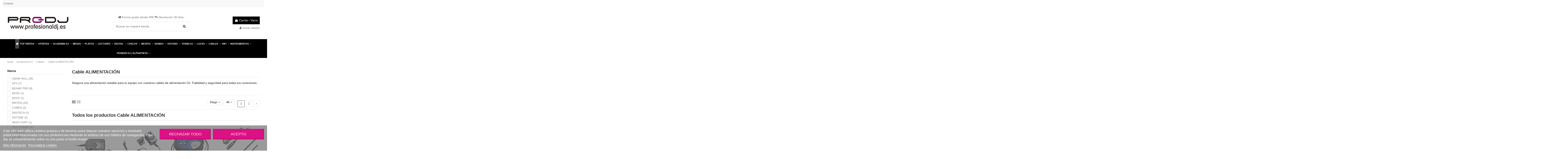

--- FILE ---
content_type: text/html; charset=utf-8
request_url: https://www.profesionaldj.es/cable-alimentacion--_900
body_size: 78051
content:
<!doctype html>
<html lang="es">

<head>
    
        
  <meta charset="utf-8">



	<meta http-equiv="x-ua-compatible" content="ie=edge">
	<!-- Preconnect -->
	<link rel="preconnect" href="https://live.sequracdn.com">
	<link rel="preconnect" href="https://www.google.com">
	<link rel="preconnect" href="https://www.googletagmanager.com">
	<link rel="preconnect" href="https://fonts.googleapis.com">
	<link rel="preconnect" href="https://www.gstatic.com">
	<link rel="preconnect" href="https://cdn.doofinder.com">
	<link rel="preconnect" href="https://cdn.connectif.cloud">
	<link rel="preconnect" href="https://www.google-analytics.com">
	<link rel="preconnect" href="https://connect.facebook.net">
	<link rel="preconnect" href="https://eu1-layer.doofinder.com">
	<link rel="preconnect" href="https://ka-f.fontawesome.com"> <!-- Prefetch -->
	<!--<link rel="prefetch" href="https://pnotif.my-probance.one">-->
	<!--<link rel="prefetch" href="https://bat.bing.com">--> <!--<link rel="prefetch" href="https://js.go2sdk.com">-->
	<!--<link rel="prefetch" href="https://dynamic.criteo.com">-->
	<link rel="prefetch" href="https://s.retargeted.co"> <!--<link rel="prefetch" href="https://gum.criteo.com">-->
	<link rel="prefetch" href="https://www.facebook.com">
	<link rel="prefetch" href="https://sslwidget.criteo.com">
  <link rel="stylesheet" href="https://cdnjs.cloudflare.com/ajax/libs/font-awesome/6.4.2/css/all.min.css">
	

  
                <title>≫ Comprar Cable ALIMENTACIÓN 【+86 productos】</title>
        <link rel="preconnect" href="https://fonts.googleapis.com">
<link rel="preconnect" href="https://fonts.gstatic.com" crossorigin>
<script data-keepinline="true">
    var ajaxGetProductUrl = '//www.profesionaldj.es/module/cdc_googletagmanager/async';
    var ajaxShippingEvent = 1;
    var ajaxPaymentEvent = 1;

/* datalayer */
dataLayer = window.dataLayer || [];
    let cdcDatalayer = {"pageCategory":"category","event":"view_item_list","ecommerce":{"currency":"EUR","items":[{"item_name":"NATIVE INSTRUMENTS ALIMENTADOR TRAKTOR 40W","item_id":"6589","price":"20.66","item_brand":"NATIVE INSTRUMENTS","item_category":"Accesorios DJ","item_category2":"Cables","item_category3":"Cable ALIMENTACION","item_list_name":"Cable ALIMENTACION","item_list_id":"cat_900","index":1,"quantity":1,"google_business_vertical":"retail"},{"item_name":"NUX ACD-006A","item_id":"18165","price":"7.77","item_brand":"NUX","item_category":"Instrumentos","item_category2":"Pedales Guitarra","item_list_name":"Cable ALIMENTACION","item_list_id":"cat_900","index":2,"quantity":1,"google_business_vertical":"retail"},{"item_name":"JB SYSTEMS CABLE COMBI IEC H/M - XLR M/H 5M","item_id":"41137","price":"23.06","item_brand":"JBSYSTEMS","item_category":"Accesorios DJ","item_category2":"Cables","item_category3":"Cable DMX","item_list_name":"Cable ALIMENTACION","item_list_id":"cat_900","index":3,"quantity":1,"google_business_vertical":"retail"},{"item_name":"ADAM HALL CABLES 8101 PSAX 0500","item_id":"30869","price":"23.97","item_brand":"ADAM HALL","item_category":"Accesorios DJ","item_category2":"Cables","item_category3":"Cable ALIMENTACION","item_list_name":"Cable ALIMENTACION","item_list_id":"cat_900","index":4,"quantity":1,"google_business_vertical":"retail"},{"item_name":"ROLAND PCS-20A","item_id":"14927","price":"12.07","item_brand":"ROLAND","item_category":"Accesorios DJ","item_category2":"Cables","item_category3":"Cable ALIMENTACION","item_list_name":"Cable ALIMENTACION","item_list_id":"cat_900","index":5,"quantity":1,"google_business_vertical":"retail"},{"item_name":"ADAM HALL CABLES 4 STAR PND 2000","item_id":"43544","price":"31.4","item_brand":"ADAM HALL","item_category":"Accesorios DJ","item_category2":"Cables","item_category3":"Cable ALIMENTACION","item_list_name":"Cable ALIMENTACION","item_list_id":"cat_900","index":6,"quantity":1,"google_business_vertical":"retail"},{"item_name":"ADAM HALL CABLES 8101 TCON 1000","item_id":"30901","price":"60.33","item_brand":"ADAM HALL","item_category":"Accesorios DJ","item_category2":"Cables","item_category3":"Cable POWERCON","item_list_name":"Cable ALIMENTACION","item_list_id":"cat_900","index":7,"quantity":1,"google_business_vertical":"retail"},{"item_name":"ADAM HALL CABLES 8101 TCON 0500","item_id":"30900","price":"28.93","item_brand":"ADAM HALL","item_category":"Accesorios DJ","item_category2":"Cables","item_category3":"Cable POWERCON","item_list_name":"Cable ALIMENTACION","item_list_id":"cat_900","index":8,"quantity":1,"google_business_vertical":"retail"},{"item_name":"ADAM HALL CABLES 8101 TCON 0300","item_id":"30899","price":"38.84","item_brand":"ADAM HALL","item_category":"Accesorios DJ","item_category2":"Cables","item_category3":"Cable POWERCON","item_list_name":"Cable ALIMENTACION","item_list_id":"cat_900","index":9,"quantity":1,"google_business_vertical":"retail"},{"item_name":"ADAM HALL CABLES 8101 TCON 0150","item_id":"30897","price":"30.23","item_brand":"ADAM HALL","item_category":"Accesorios DJ","item_category2":"Cables","item_category3":"Cable POWERCON","item_list_name":"Cable ALIMENTACION","item_list_id":"cat_900","index":10,"quantity":1,"google_business_vertical":"retail"},{"item_name":"ADAM HALL CABLES 8101 PSAX 1000","item_id":"30870","price":"40.5","item_brand":"ADAM HALL","item_category":"Accesorios DJ","item_category2":"Cables","item_category3":"Cable ALIMENTACION","item_list_name":"Cable ALIMENTACION","item_list_id":"cat_900","index":11,"quantity":1,"google_business_vertical":"retail"},{"item_name":"ADAM HALL CABLES 8101 PCON 0500 X","item_id":"30859","price":"14.55","item_brand":"ADAM HALL","item_category":"Accesorios DJ","item_category2":"Cables","item_category3":"Cable POWERCON","item_list_name":"Cable ALIMENTACION","item_list_id":"cat_900","index":12,"quantity":1,"google_business_vertical":"retail"},{"item_name":"ADAM HALL CABLES 8101 PCON 0500","item_id":"30858","price":"31.4","item_brand":"ADAM HALL","item_category":"Accesorios DJ","item_category2":"Cables","item_category3":"Cable POWERCON","item_list_name":"Cable ALIMENTACION","item_list_id":"cat_900","index":13,"quantity":1,"google_business_vertical":"retail"},{"item_name":"ADAM HALL CABLES 8101 PCON 0300","item_id":"30854","price":"23.02","item_brand":"ADAM HALL","item_category":"Accesorios DJ","item_category2":"Cables","item_category3":"Cable POWERCON","item_list_name":"Cable ALIMENTACION","item_list_id":"cat_900","index":14,"quantity":1,"google_business_vertical":"retail"},{"item_name":"ADAM HALL CABLES 8101 PCON 0150 X","item_id":"30852","price":"8.76","item_brand":"ADAM HALL","item_category":"Accesorios DJ","item_category2":"Cables","item_category3":"Cable POWERCON","item_list_name":"Cable ALIMENTACION","item_list_id":"cat_900","index":15,"quantity":1,"google_business_vertical":"retail"},{"item_name":"CAMEO P EX 020","item_id":"30458","price":"70.25","item_brand":"CAMEO","item_category":"Accesorios DJ","item_category2":"Cables","item_category3":"Cable ALIMENTACION","item_list_name":"Cable ALIMENTACION","item_list_id":"cat_900","index":16,"quantity":1,"google_business_vertical":"retail"},{"item_name":"CAMEO P EX 010","item_id":"30457","price":"35.21","item_brand":"CAMEO","item_category":"Accesorios DJ","item_category2":"Cables","item_category3":"Cable ALIMENTACION","item_list_name":"Cable ALIMENTACION","item_list_id":"cat_900","index":17,"quantity":1,"google_business_vertical":"retail"},{"item_name":"CAMEO P EX 003","item_id":"30455","price":"14.79","item_brand":"CAMEO","item_category":"Accesorios DJ","item_category2":"Cables","item_category3":"Cable ALIMENTACION","item_list_name":"Cable ALIMENTACION","item_list_id":"cat_900","index":18,"quantity":1,"google_business_vertical":"retail"},{"item_name":"HOTONE 19V DC POWER SUPPLY EU","item_id":"28558","price":"43.8","item_brand":"HOTONE","item_category":"Accesorios DJ","item_category2":"Cables","item_category3":"Cable ALIMENTACION","item_list_name":"Cable ALIMENTACION","item_list_id":"cat_900","index":19,"quantity":1,"google_business_vertical":"retail"},{"item_name":"PD CONNEX 177.960 CX12-1 CABLE POWERCONNECTOR - SCHUKO 1.5M","item_id":"8113","price":"13.64","item_brand":"PD CONNEX","item_category":"Accesorios DJ","item_category2":"Cables","item_category3":"Cable POWERCON","item_list_name":"Cable ALIMENTACION","item_list_id":"cat_900","index":20,"quantity":1,"google_business_vertical":"retail"},{"item_name":"JB SYSTEMS CABLE COMBI IEC H/M - XLR M/H 1.3M","item_id":"41135","price":"9.83","item_brand":"JBSYSTEMS","item_category":"Accesorios DJ","item_category2":"Cables","item_category3":"Cable DMX","item_list_name":"Cable ALIMENTACION","item_list_id":"cat_900","index":21,"quantity":1,"google_business_vertical":"retail"},{"item_name":"DIGITECH PS0913DC","item_id":"13867","price":"20.58","item_brand":"DIGITECH","item_category":"Accesorios DJ","item_category2":"Cables","item_category3":"Cable ALIMENTACION","item_list_name":"Cable ALIMENTACION","item_list_id":"cat_900","index":22,"quantity":1,"google_business_vertical":"retail"},{"item_name":"PD CONNEX 177.963 CX12-5 CABLE POWERCONNECTOR - SCHUKO 5M","item_id":"8114","price":"17.98","item_brand":"PD CONNEX","item_category":"Accesorios DJ","item_category2":"Cables","item_category3":"Cable POWERCON","item_list_name":"Cable ALIMENTACION","item_list_id":"cat_900","index":23,"quantity":1,"google_business_vertical":"retail"},{"item_name":"JB SYSTEMS CABLE COMBI IEC H/M - XLR M/H 3M","item_id":"41136","price":"15.7","item_brand":"JBSYSTEMS","item_category":"Accesorios DJ","item_category2":"Cables","item_category3":"Cable DMX","item_list_name":"Cable ALIMENTACION","item_list_id":"cat_900","index":24,"quantity":1,"google_business_vertical":"retail"},{"item_name":"PD CONNEX 176.640 CX02-10 AUDIO COMBI CABLE SCHUKO - XLR F / IEC F - XLR M 10M","item_id":"8104","price":"47.11","item_brand":"PD CONNEX","item_category":"Accesorios DJ","item_category2":"Cables","item_category3":"Cable ALIMENTACION","item_list_name":"Cable ALIMENTACION","item_list_id":"cat_900","index":25,"quantity":1,"google_business_vertical":"retail"},{"item_name":"BEAMZ PRO 176.741 CX09-5 LIGERO COMBI CABLE IEC M - XLR M / IEC F - XLR F 5M","item_id":"25670","price":"32.23","item_brand":"BEAMZ PRO","item_category":"Accesorios DJ","item_category2":"Cables","item_category3":"Cable ALIMENTACION","item_list_name":"Cable ALIMENTACION","item_list_id":"cat_900","index":26,"quantity":1,"google_business_vertical":"retail"},{"item_name":"PD CONNEX 177.953 CX18-2 IEC CABLE DE EXTENSION MACHO - HEMBRA 2M","item_id":"29520","price":"9.5","item_brand":"PD CONNEX","item_category":"Accesorios DJ","item_category2":"Cables","item_category3":"Cable ALIMENTACION","item_list_name":"Cable ALIMENTACION","item_list_id":"cat_900","index":27,"quantity":1,"google_business_vertical":"retail"},{"item_name":"PD CONNEX 177.956 CX18-5 IEC CABLE DE EXTENSION MACHO - HEMBRA 5 METROS","item_id":"8112","price":"13.22","item_brand":"PD CONNEX","item_category":"Accesorios DJ","item_category2":"Cables","item_category3":"Cable ALIMENTACION","item_list_name":"Cable ALIMENTACION","item_list_id":"cat_900","index":28,"quantity":1,"google_business_vertical":"retail"},{"item_name":"PD CONNEX 176.646 CX02-15 AUDIO COMBI CABLE SCHUKO - XLR F / IEC F - XLR M 15M","item_id":"8105","price":"57.85","item_brand":"PD CONNEX","item_category":"Accesorios DJ","item_category2":"Cables","item_category3":"Cable ALIMENTACION","item_list_name":"Cable ALIMENTACION","item_list_id":"cat_900","index":29,"quantity":1,"google_business_vertical":"retail"},{"item_name":"PD CONNEX 176.700 CX03-5 AUDIO COMBI CABLE SCHUKO - XLR F / ALIMENTACION A - XLR M 5M","item_id":"25967","price":"27.84","item_brand":"PD CONNEX","item_category":"Accesorios DJ","item_category2":"Cables","item_category3":"Cable ALIMENTACION","item_list_name":"Cable ALIMENTACION","item_list_id":"cat_900","index":30,"quantity":1,"google_business_vertical":"retail"}]},"google_tag_params":{"ecomm_pagetype":"category","ecomm_category":"Cable ALIMENTACION"}};
    dataLayer.push(cdcDatalayer);

/* call to GTM Tag */
(function(w,d,s,l,i){w[l]=w[l]||[];w[l].push({'gtm.start':
new Date().getTime(),event:'gtm.js'});var f=d.getElementsByTagName(s)[0],
j=d.createElement(s),dl=l!='dataLayer'?'&l='+l:'';j.async=true;j.src=
'https://www.googletagmanager.com/gtm.js?id='+i+dl;f.parentNode.insertBefore(j,f);
})(window,document,'script','dataLayer','GTM-WF4XZ5T');

/* async call to avoid cache system for dynamic data */
dataLayer.push({
  'event': 'datalayer_ready'
});
</script>
            <meta name="description" content="Encuentra el mejor precio en Cable ALIMENTACIÓN ✔️ en Profesionaldj.es!. Enviós GRATIS a las 24H del pedido. Tenemos las mejores OFERTAS 💥 en Cable ALIMENTACIÓN. " />
          
            
      
      <script type="application/ld+json">
    {
  "@context": "https://schema.org",
  "@type": "Organization",
  "name": "Profesionaldj",
  "legalName": "Sonido Iluminacion Y Publicidad Profesional S.L.",
  "taxId":"B73789141",
  "url": "https://www.profesionaldj.es/",
  "logo": "https://www.profesionaldj.es/img/profesionaldjes-logo-154504086815.jpg",
  "foundingDate": "2009",
  "founders": [
    {
      "@type": "Person",
      "name": "Israel García Cortés",
      "additionalName": "Israel García Cortés",
      "sameAs": [
        "https://www.linkedin.com/in/israelgc/"
      ],
      "alumniOf": [
        {
          "@type": "CollegeOrUniversity",
          "name": "Universidad de Murcia",
          "sameAs": "https://www.um.es/"
        }
      ],
      "birthPlace": "Murcia",
      "gender": "Male",
      "givenName": "Israel",
      "worksFor": [
        {
          "@type": "Organization",
          "name": "Profesionaldj",
          "sameAs": [
            "https://www.facebook.com/profesionaldj.es/",
            "https://twitter.com/profesional_dj",
            "https://www.youtube.com/user/Profesionaldjes",
            "https://www.instagram.com/profesionaldj.es/",
            "https://t.me/profesionaldj",
            "https://www.tiktok.com/@profesionaldj.es",
            "https://vimeo.com/profesionaldjes/videos",
            "https://www.blog.profesionaldj.es/",
            "https://www.opiniones-verificadas.com/opiniones-clientes/profesionaldj.es",
            "https://es.trustpilot.com/review/profesionaldj.es"
          ]
        }
      ],
      "description": "Israel García Cortés, CEO de ProfesionalDJ",
      "jobTitle": "CEO"
    }
  ],
  "employees": [
   {
      "@type": "person",
      "additionalName": "Vanessa Marín Nicolás",
      "gender": "Female",
      "givenName": "Vanessa",
      "worksFor": [
        {
          "@type": "Organization",
          "name": "Profesionaldj",
          "sameAs": [
            "https://www.profesionaldj.es/"
          ]
        }
      ],
      "description": "Administradora en ProfesionalDJ",
      "jobTitle": "Administración"
    },
    {
      "@type": "person",
      "additionalName": "Jose Prieto",
      "gender": "Male",
      "givenName": "Jose",
      "worksFor": [
        {
          "@type": "Organization",
          "name": "Profesionaldj",
          "sameAs": [
            "https://www.profesionaldj.es/"
          ]
        }
      ],
      "description": "Logística en ProfesionalDJ",
      "jobTitle": "Logística"
    }
  ],
  "address": {
    "@type": "PostalAddress",
    "streetAddress": "José Colucho Moñino, 19",
    "addressLocality": "Molina de Segura",
    "addressRegion": "Murcia",
    "postalCode": "30500",
    "addressCountry": "Spain"
  },
  "contactPoint": {
    "@type": "ContactPoint",
    "contactType": "customer support",
    "telephone": "[+34-968-104-694]",
    "email": "info@profesionaldj.es"
  },
  "sameAs": [
    "https://www.facebook.com/profesionaldj.es/",
    "https://twitter.com/profesional_dj",
    "https://www.youtube.com/user/Profesionaldjes",
    "https://www.instagram.com/profesionaldj.es/",
    "https://t.me/profesionaldj",
    "https://www.tiktok.com/@profesionaldj.es",
    "https://vimeo.com/profesionaldjes/videos",
    "https://www.blog.profesionaldj.es/",
    "https://www.opiniones-verificadas.com/opiniones-clientes/profesionaldj.es",
    "https://es.trustpilot.com/review/profesionaldj.es"
  ]
}
</script>

<script type="application/ld+json">
  {
    "@context": "https://schema.org",
    "@type": "WebPage",
    "isPartOf": {
      "@type": "WebSite",
      "url":  "https://www.profesionaldj.es/",
      "name": "ProfesionalDJ.es"
    },
    "name": "Cable ALIMENTACIÓN",
    "url":  "https://www.profesionaldj.es/cable-alimentacion--_900"
  }
</script>


  <script type="application/ld+json">
    {
      "@context": "https://schema.org",
      "@type": "BreadcrumbList",
      "itemListElement": [
                  {
            "@type": "ListItem",
            "position": 1,
            "name": "Inicio",
            "item": "https://www.profesionaldj.es/"
          },              {
            "@type": "ListItem",
            "position": 2,
            "name": "Accesorios DJ",
            "item": "https://www.profesionaldj.es/accesorios--_587"
          },              {
            "@type": "ListItem",
            "position": 3,
            "name": "Cables",
            "item": "https://www.profesionaldj.es/cables--_535"
          },              {
            "@type": "ListItem",
            "position": 4,
            "name": "Cable ALIMENTACIÓN",
            "item": "https://www.profesionaldj.es/cable-alimentacion--_900"
          }          ]
    }
  </script>


      
      
     <script type="application/ld+json">
  {
    "@context": "https://schema.org",
    "@type": "ItemList",
    "itemListElement": [
          {
        "@type": "ListItem",
        "position": 0,
          "item": {
           "@type": "Course",
    "name": "NATIVE INSTRUMENTS ALIMENTADOR TRAKTOR 40W",
    "description": "NATIVE INSTRUMENTS ALIMENTADOR TRAKTOR 40W
Adaptador válido para:

MASCHINE STUDIO
MASCHINE MK3
KOMPLETE KONTROL S88 / S61 / S49 / S25 (MK1 + MK2)
TRAKTOR KONTROL S3
TRAKTOR KONTROL S5
TRAKTOR KONTROL S8
TRAKTOR KONTROL D2
TRAKTOR KONTROL S4 (MK 1 + MK2 + MK3)
TRAKTOR KONTROL S2 (MK1 + MK2 + MK3)
TRAKTOR KONTROL Z1
TRAKTOR AUDIO 2 MK2
TRAKTOR AUDIO 6
TRAKTOR AUDIO 10
",
    "provider": {
        "@type": "Organization",
        "name": "Profesional DJ",
        "logo": {
            "@type": "ImageObject",
            "url": "https://www.blog.profesionaldj.es/wp-content/uploads/2023/03/logo-small-black.png",
            "height": "200",
            "width": "50"
        },
        "url": "https://www.profesionaldj.es/native-instruments-alimentador-traktor-40w",
        "sameAs": "https://www.profesionaldj.es/"
    },"hasCourseInstance": {
    "@type": "CourseInstance",
    "courseMode": "online",
    "courseWorkload": "P30DT2H"

      },
      "offers": [{
        "@type": "Offer",
        "category": "Paid",
        "priceCurrency": "EUR",
        "price": "25"
      }]
           }
      },          {
        "@type": "ListItem",
        "position": 1,
          "item": {
           "@type": "Course",
    "name": "NUX ACD-006A",
    "description": "NUX ACD-006A
Nux ADD-006A es un adaptador de corriente de 9V para alimentar tus pedales Nux. Tambien válido para el resto de marcas con ese voltaje
Especificaciones:

Voltage 9V
Bajo ruido
Diseñado especificamente para pedales de efectos
Con la garantía de Profesional DJ
Alta eficencia y bajo calentamiento
Voltage:AC 100-240V,50/60Hz
Potencia de salida 4,5W
",
    "provider": {
        "@type": "Organization",
        "name": "Profesional DJ",
        "logo": {
            "@type": "ImageObject",
            "url": "https://www.blog.profesionaldj.es/wp-content/uploads/2023/03/logo-small-black.png",
            "height": "200",
            "width": "50"
        },
        "url": "https://www.profesionaldj.es/nux-acd-006a",
        "sameAs": "https://www.profesionaldj.es/"
    },"hasCourseInstance": {
    "@type": "CourseInstance",
    "courseMode": "online",
    "courseWorkload": "P30DT2H"

      },
      "offers": [{
        "@type": "Offer",
        "category": "Paid",
        "priceCurrency": "EUR",
        "price": "9.4"
      }]
           }
      },          {
        "@type": "ListItem",
        "position": 2,
          "item": {
           "@type": "Course",
    "name": "JB SYSTEMS CABLE COMBI IEC H/M - XLR M/H 5M",
    "description": "Comprar JB SYSTEMS CABLE COMBI IEC H/M - XLR M/H 5M
Descubre el JB SYSTEMS CABLE COMBI IEC H/M - XLR M/H 5M, diseñado para combinar corriente y señal en un solo cable. Esta solución todo en uno es perfecta para conectar y encadenar efectos y proyectores LED de manera rápida y sencilla, asegurando una configuración ordenada y eficiente en tus eventos y espectáculos.
Características de JB SYSTEMS CABLE COMBI IEC H/M - XLR M/H 5M

Corriente y señal combinadas en un solo cable
Perfecto para encadenar fácilmente los efectos y proyectores LED
La mayoría de nuestros efectos LED y PLANO SPOTS están preparados para estos cables
Enchufes IEC y XLR en ambos lados (XLR / IEC macho a XLR / IEC hembra)
Longitud de 5m
",
    "provider": {
        "@type": "Organization",
        "name": "Profesional DJ",
        "logo": {
            "@type": "ImageObject",
            "url": "https://www.blog.profesionaldj.es/wp-content/uploads/2023/03/logo-small-black.png",
            "height": "200",
            "width": "50"
        },
        "url": "https://www.profesionaldj.es/jb-systems-cable-combi-iec-hm-xlr-mh-5m",
        "sameAs": "https://www.profesionaldj.es/"
    },"hasCourseInstance": {
    "@type": "CourseInstance",
    "courseMode": "online",
    "courseWorkload": "P30DT2H"

      },
      "offers": [{
        "@type": "Offer",
        "category": "Paid",
        "priceCurrency": "EUR",
        "price": "27.9"
      }]
           }
      },          {
        "@type": "ListItem",
        "position": 3,
          "item": {
           "@type": "Course",
    "name": "ADAM HALL CABLES 8101 PSAX 0500",
    "description": "ADAM HALL CABLES 8101 PSAX 0500Olvídese de los embrollos con los cables: ¡hay un único cable a su equipo! Para transmisión de corriente en paralelo y señal de audio balanceada Equipada con conectores de audio AH de alta fiabilidad Sección transversal de 3 x 1,5 mm² para la alimentación Sección transversal de 2 x 0,22 mm² para el audio CaracterísticasTipo de productoCables confeccionadosTipoCables de alimentación / señalLongitud del cable5 mLongitud de los extremos separados40 cmColornegroDiámetro total15 mmMaterial de cubiertaPVCConector 1-AContacto de puesta a tierra tipo E+F (CEE 7/7)Tipo de Conector 1-AmachoConector 1-BC13Tipo de Conector 1-BhembraConector 2-AXLRTipo de Conector 2-AhembraNúmero de pines de Conector 2-A3Conector 2-BXLRCaracterística55 ohmios/kmTipo de Conector 2-BmachoNúmero de pines de Conector 2-B3Sección de conductores internos 11,5 mm²Número de conductores internos 13Sección de conductores internos 20,22 mm²Material de conductores internos 2Cobre desnudoDisposición de conductores internos 228 x 0,1 mmNúmero de conductores internos 22BlindajeEn espiralMaterial de la pantallaCobre/laminado de aluminioConductor/conductor125 pF/mTemperatura ambiente máxima-20 - 70° °CPeso1,4 kg",
    "provider": {
        "@type": "Organization",
        "name": "Profesional DJ",
        "logo": {
            "@type": "ImageObject",
            "url": "https://www.blog.profesionaldj.es/wp-content/uploads/2023/03/logo-small-black.png",
            "height": "200",
            "width": "50"
        },
        "url": "https://www.profesionaldj.es/adam-hall-cables-8101-psax-0500",
        "sameAs": "https://www.profesionaldj.es/"
    },"hasCourseInstance": {
    "@type": "CourseInstance",
    "courseMode": "online",
    "courseWorkload": "P30DT2H"

      },
      "offers": [{
        "@type": "Offer",
        "category": "Paid",
        "priceCurrency": "EUR",
        "price": "29"
      }]
           }
      },          {
        "@type": "ListItem",
        "position": 4,
          "item": {
           "@type": "Course",
    "name": "ROLAND PCS-20A",
    "description": "ROLAND PCS-20A
Conjunto de cables de alimentación encadenados entre sí que permiten la alimentación de múltiples pedales compactos a partir de un solo.",
    "provider": {
        "@type": "Organization",
        "name": "Profesional DJ",
        "logo": {
            "@type": "ImageObject",
            "url": "https://www.blog.profesionaldj.es/wp-content/uploads/2023/03/logo-small-black.png",
            "height": "200",
            "width": "50"
        },
        "url": "https://www.profesionaldj.es/roland-pcs-20a",
        "sameAs": "https://www.profesionaldj.es/"
    },"hasCourseInstance": {
    "@type": "CourseInstance",
    "courseMode": "online",
    "courseWorkload": "P30DT2H"

      },
      "offers": [{
        "@type": "Offer",
        "category": "Paid",
        "priceCurrency": "EUR",
        "price": "14.6"
      }]
           }
      },          {
        "@type": "ListItem",
        "position": 5,
          "item": {
           "@type": "Course",
    "name": "ADAM HALL CABLES 4 STAR PND 2000",
    "description": "ADAM HALL CABLES 4 STAR PND 2000 – Cable de extensión Schuko para uso profesional
El Adam Hall Cables 4 Star PND 2000 es una solución confiable para extender la conexión eléctrica en aplicaciones profesionales. Este cable de alimentación de 20 metros está diseñado con conductores de cobre libre de oxígeno (OFC) de 3 x 1,5 mm² y un revestimiento de goma resistente (H07RN-F), lo que garantiza durabilidad y flexibilidad.
Equipado con conectores Schuko de alta calidad, el cable ofrece una transmisión de energía segura y eficiente. Su clasificación IP44 lo hace resistente a salpicaduras de agua y polvo, permitiendo su uso en eventos al aire libre, talleres y entornos comerciales.
Características principales:

Longitud del cable: 20 metros, ideal para instalaciones de largo alcance.
Tipo de cable: H07RN-F3G1.5, conocido por su resistencia y flexibilidad.
Conectores:

Schuko macho (CEE 7/7): Compatible con tomas estándar europeas.
Schuko hembra (CEE 7/4): Con tapa protectora para mayor seguridad.


Material del conductor: Cobre libre de oxígeno (OFC) para mejor conductividad.
Clasificación IP: IP44, lo que garantiza protección contra salpicaduras de agua y objetos sólidos.
Aplicaciones: Adecuado para uso en interiores y exteriores, especialmente en eventos en vivo y aplicaciones industriales.

Especificaciones técnicas

Longitud del cable: 20 metros.
Diámetro del conductor: 3 x 1,5 mm².
Material del conductor: Cobre libre de oxígeno (OFC).
Revestimiento del cable: Caucho resistente (H07RN-F).
Color: Negro.
Clasificación IP: IP44.
Peso: 3,62 kg.

Preguntas frecuentes
¿Es este cable adecuado para exteriores?Sí, su revestimiento resistente y clasificación IP44 lo hacen apto para aplicaciones al aire libre, resistiendo salpicaduras de agua y condiciones ambientales adversas.
¿Qué dispositivos puedo conectar con este cable?Es ideal para equipos eléctricos como luces, sonido y herramientas, siempre que sean compatibles con enchufes Schuko.
¿Es seguro para uso en entornos húmedos?Sí, su clasificación IP44 lo protege contra salpicaduras de agua, pero no debe sumergirse en agua.
Casos de uso

Eventos en vivo: Alimentación eléctrica para sistemas de sonido e iluminación en conciertos y presentaciones.
Talleres y entornos industriales: Extiende la energía eléctrica para herramientas y equipos en zonas de trabajo.
Aplicaciones al aire libre: Ideal para ferias, mercados y actividades que requieren alimentación eléctrica en exteriores.

Con el Adam Hall Cables 4 Star PND 2000, tendrás un cable de extensión confiable y duradero, diseñado para satisfacer las necesidades de los profesionales en entornos exigentes.",
    "provider": {
        "@type": "Organization",
        "name": "Profesional DJ",
        "logo": {
            "@type": "ImageObject",
            "url": "https://www.blog.profesionaldj.es/wp-content/uploads/2023/03/logo-small-black.png",
            "height": "200",
            "width": "50"
        },
        "url": "https://www.profesionaldj.es/adam-hall-cables-4-star-pnd-2000",
        "sameAs": "https://www.profesionaldj.es/"
    },"hasCourseInstance": {
    "@type": "CourseInstance",
    "courseMode": "online",
    "courseWorkload": "P30DT2H"

      },
      "offers": [{
        "@type": "Offer",
        "category": "Paid",
        "priceCurrency": "EUR",
        "price": "38"
      }]
           }
      },          {
        "@type": "ListItem",
        "position": 6,
          "item": {
           "@type": "Course",
    "name": "ADAM HALL CABLES 8101 TCON 1000",
    "description": "ADAM HALL CABLES 8101 TCON 1000

Cable de red, goma, H07RN-F
Equipado con Neutrik Powercon True1 (Protección real en el exterior)
Conector para aplicaciones en exteriores (clase de protección: IP65)

Características



Tipo de producto
Cables confeccionados


Tipo
Cable eléctrico


Longitud del cable
10 m


Color
negro


Tipo de cable
H07RN-F


Sección del conductor interior
3 x 1,5 mm²


Conector 1
CEE 7/7


Conector 2
NAC3FX-W-TOP


Peso
0,95 kg


Más propiedades
Cables confeccionados


",
    "provider": {
        "@type": "Organization",
        "name": "Profesional DJ",
        "logo": {
            "@type": "ImageObject",
            "url": "https://www.blog.profesionaldj.es/wp-content/uploads/2023/03/logo-small-black.png",
            "height": "200",
            "width": "50"
        },
        "url": "https://www.profesionaldj.es/adam-hall-cables-8101-tcon-1000",
        "sameAs": "https://www.profesionaldj.es/"
    },"hasCourseInstance": {
    "@type": "CourseInstance",
    "courseMode": "online",
    "courseWorkload": "P30DT2H"

      },
      "offers": [{
        "@type": "Offer",
        "category": "Paid",
        "priceCurrency": "EUR",
        "price": "73"
      }]
           }
      },          {
        "@type": "ListItem",
        "position": 7,
          "item": {
           "@type": "Course",
    "name": "ADAM HALL CABLES 8101 TCON 0500",
    "description": "ADAM HALL CABLES 8101 TCON 0500

Cable de red, goma, H07RN-F
Equipado con Neutrik Powercon True1 (Protección real en el exterior)
Conector para aplicaciones en exteriores (clase de protección: IP65)

Características



Tipo de producto
Cables confeccionados


Tipo
Cable eléctrico


Longitud del cable
5 m


Color
negro


Tipo de cable
H07RN-F


Sección del conductor interior
3 x 1,5 mm²


Conector 1
CEE 7/7


Conector 2
NAC3FX-W-TOP


Peso
0,5 kg


Más propiedades
Cables confeccionados


",
    "provider": {
        "@type": "Organization",
        "name": "Profesional DJ",
        "logo": {
            "@type": "ImageObject",
            "url": "https://www.blog.profesionaldj.es/wp-content/uploads/2023/03/logo-small-black.png",
            "height": "200",
            "width": "50"
        },
        "url": "https://www.profesionaldj.es/adam-hall-cables-8101-tcon-0500",
        "sameAs": "https://www.profesionaldj.es/"
    },"hasCourseInstance": {
    "@type": "CourseInstance",
    "courseMode": "online",
    "courseWorkload": "P30DT2H"

      },
      "offers": [{
        "@type": "Offer",
        "category": "Paid",
        "priceCurrency": "EUR",
        "price": "35"
      }]
           }
      },          {
        "@type": "ListItem",
        "position": 8,
          "item": {
           "@type": "Course",
    "name": "ADAM HALL CABLES 8101 TCON 0300",
    "description": "ADAM HALL CABLES 8101 TCON 0300

Cable de red, goma, H07RN-F
Equipado con Neutrik Powercon True1 (Protección real en el exterior)
Conector para aplicaciones en exteriores (clase de protección: IP65)

Características



Tipo de producto
Cables confeccionados


Tipo
Cable eléctrico


Longitud del cable
3 m


Color
negro


Tipo de cable
H07RN-F


Sección del conductor interior
3 x 1,5 mm²


Conector 1
CEE 7/7


Conector 2
NAC3FX-W-TOP


Peso
0,48 kg


",
    "provider": {
        "@type": "Organization",
        "name": "Profesional DJ",
        "logo": {
            "@type": "ImageObject",
            "url": "https://www.blog.profesionaldj.es/wp-content/uploads/2023/03/logo-small-black.png",
            "height": "200",
            "width": "50"
        },
        "url": "https://www.profesionaldj.es/adam-hall-cables-8101-tcon-0300",
        "sameAs": "https://www.profesionaldj.es/"
    },"hasCourseInstance": {
    "@type": "CourseInstance",
    "courseMode": "online",
    "courseWorkload": "P30DT2H"

      },
      "offers": [{
        "@type": "Offer",
        "category": "Paid",
        "priceCurrency": "EUR",
        "price": "47"
      }]
           }
      },          {
        "@type": "ListItem",
        "position": 9,
          "item": {
           "@type": "Course",
    "name": "ADAM HALL CABLES 8101 TCON 0150",
    "description": "ADAM HALL CABLES 8101 TCON 0150

Cable de red, goma, H07RN-F
Equipado con Neutrik Powercon True1 (Protección real en el exterior)
Conector para aplicaciones en exteriores (clase de protección: IP65)

Características



Tipo de producto
Cables confeccionados


Tipo
Cable eléctrico


Longitud del cable
1,5 m


Color
negro


Tipo de cable
H07RN-F


Sección del conductor interior
3 x 1,5 mm²


Conector 1
CEE 7/7


Conector 2
NAC3FX-W-TOP


Peso
0,297 kg


",
    "provider": {
        "@type": "Organization",
        "name": "Profesional DJ",
        "logo": {
            "@type": "ImageObject",
            "url": "https://www.blog.profesionaldj.es/wp-content/uploads/2023/03/logo-small-black.png",
            "height": "200",
            "width": "50"
        },
        "url": "https://www.profesionaldj.es/adam-hall-cables-8101-tcon-0150",
        "sameAs": "https://www.profesionaldj.es/"
    },"hasCourseInstance": {
    "@type": "CourseInstance",
    "courseMode": "online",
    "courseWorkload": "P30DT2H"

      },
      "offers": [{
        "@type": "Offer",
        "category": "Paid",
        "priceCurrency": "EUR",
        "price": "36.58"
      }]
           }
      },          {
        "@type": "ListItem",
        "position": 10,
          "item": {
           "@type": "Course",
    "name": "ADAM HALL CABLES 8101 PSAX 1000",
    "description": "ADAM HALL CABLES 8101 PSAX 1000

Olvídese de los embrollos con los cables: ¡hay un único cable a su equipo!
Para transmisión de corriente en paralelo y señal de audio balanceada
Equipada con conectores de audio AH de alta fiabilidad
Sección transversal de 3 x 1,5 mm² para la alimentación
Sección transversal de 2 x 0,22 mm² para el audio

Características



Tipo de producto
Cables confeccionados


Tipo
Cables de alimentación / señal


Longitud del cable
10 m


Longitud de los extremos separados
40 cm


Color
negro


Diámetro total
16 mm


Material de cubierta
PVC


Conector 1-A
Contacto de puesta a tierra tipo E+F (CEE 7/7)


Tipo de Conector 1-A
macho


Conector 1-B
C13


Tipo de Conector 1-B
hembra


Conector 2-A
XLR


Tipo de Conector 2-A
hembra


Número de pines de Conector 2-A
3


Conector 2-B
XLR


Característica
55 ohmios/km


Tipo de Conector 2-B
macho


Número de pines de Conector 2-B
3


Sección de conductores internos 1
1,5 mm²


Número de conductores internos 1
3


Sección de conductores internos 2
0,22 mm²


Material de conductores internos 2
Cobre desnudo


Disposición de conductores internos 2
28 x 0,1 mm


Número de conductores internos 2
2


Blindaje
En espiral


Material de la pantalla
Cobre/laminado de aluminio


Conductor/conductor
125 pF/m


Temperatura ambiente máxima
-20 - 70° °C


Peso
2,7 kg


",
    "provider": {
        "@type": "Organization",
        "name": "Profesional DJ",
        "logo": {
            "@type": "ImageObject",
            "url": "https://www.blog.profesionaldj.es/wp-content/uploads/2023/03/logo-small-black.png",
            "height": "200",
            "width": "50"
        },
        "url": "https://www.profesionaldj.es/adam-hall-cables-8101-psax-1000",
        "sameAs": "https://www.profesionaldj.es/"
    },"hasCourseInstance": {
    "@type": "CourseInstance",
    "courseMode": "online",
    "courseWorkload": "P30DT2H"

      },
      "offers": [{
        "@type": "Offer",
        "category": "Paid",
        "priceCurrency": "EUR",
        "price": "49"
      }]
           }
      },          {
        "@type": "ListItem",
        "position": 11,
          "item": {
           "@type": "Course",
    "name": "ADAM HALL CABLES 8101 PCON 0500 X",
    "description": "ADAM HALL CABLES 8101 PCON 0500 X
Con un conector Power Twist en un extremo y un conector acodado tipo F en el otro, este cable eléctrico de 3 m (8101PCON0300X) / 5 m (8101PCON0500X) es adecuado para conectores de chasis de entrada de alimentación powerCON. Cuenta con una resistente cubierta y tres conductores de 1,5 mm² (15 AWG).
Características



Tipo de producto
Cables preconfeccionados


Tipo
Cable eléctrico


Longitud del cable
5 m


Color
negro


Tipo de cable
3G1,5 / H05VV-F


Sección del conductor interior
3 x 1,5 mm²


Conector 1
CEE 7/7


Conector 2
7923 V2


Peso
0,6 kg


",
    "provider": {
        "@type": "Organization",
        "name": "Profesional DJ",
        "logo": {
            "@type": "ImageObject",
            "url": "https://www.blog.profesionaldj.es/wp-content/uploads/2023/03/logo-small-black.png",
            "height": "200",
            "width": "50"
        },
        "url": "https://www.profesionaldj.es/adam-hall-cables-8101-pcon-0500-x",
        "sameAs": "https://www.profesionaldj.es/"
    },"hasCourseInstance": {
    "@type": "CourseInstance",
    "courseMode": "online",
    "courseWorkload": "P30DT2H"

      },
      "offers": [{
        "@type": "Offer",
        "category": "Paid",
        "priceCurrency": "EUR",
        "price": "17.6"
      }]
           }
      },          {
        "@type": "ListItem",
        "position": 12,
          "item": {
           "@type": "Course",
    "name": "ADAM HALL CABLES 8101 PCON 0500",
    "description": "ADAM HALL CABLES 8101 PCON 0500

Cable de red para conectar a la red los aparatos con toma powerCON.
Cable H07RN-F de alta calidad, fabricado con goma resistente y con una sección de conductor interior de 1,5 mm².
Equipado con el auténtico conector de red de Neutrik © y CEE7/7 de alta calidad
Original Neutrik powerCON NAC3FCA
Fabricado en la UE

Características



Tipo de producto
Cables preconfeccionados


Tipo
Cable eléctrico


Longitud del cable
5 m


Color
negro


Tipo de cable
H07RN-F


Sección del conductor interior
3 x 1,5 mm²


Conector 1
CEE 7/7


Conector 2
NAC3FCA


Peso
0,55 kg


",
    "provider": {
        "@type": "Organization",
        "name": "Profesional DJ",
        "logo": {
            "@type": "ImageObject",
            "url": "https://www.blog.profesionaldj.es/wp-content/uploads/2023/03/logo-small-black.png",
            "height": "200",
            "width": "50"
        },
        "url": "https://www.profesionaldj.es/adam-hall-cables-8101-pcon-0500",
        "sameAs": "https://www.profesionaldj.es/"
    },"hasCourseInstance": {
    "@type": "CourseInstance",
    "courseMode": "online",
    "courseWorkload": "P30DT2H"

      },
      "offers": [{
        "@type": "Offer",
        "category": "Paid",
        "priceCurrency": "EUR",
        "price": "38"
      }]
           }
      },          {
        "@type": "ListItem",
        "position": 13,
          "item": {
           "@type": "Course",
    "name": "ADAM HALL CABLES 8101 PCON 0300",
    "description": "ADAM HALL CABLES 8101 PCON 0300

Cable de red para conectar a la red los aparatos con toma powerCON.
Cable H07RN-F de alta calidad, fabricado con goma resistente y con una sección de conductor interior de 1,5 mm².
Equipado con el auténtico conector de red de Neutrik © y CEE7/7 de alta calidad
Original Neutrik powerCON NAC3FCA
Fabricado en la UE

Características



Tipo de producto
Cables confeccionados


Tipo
Cable eléctrico


Longitud del cable
3 m


Color
negro


Tipo de cable
H07RN-F


Sección del conductor interior
3 x 1,5 mm²


Conector 1
CEE 7/7


Conector 2
NAC3FCA


Peso
0,46 kg


",
    "provider": {
        "@type": "Organization",
        "name": "Profesional DJ",
        "logo": {
            "@type": "ImageObject",
            "url": "https://www.blog.profesionaldj.es/wp-content/uploads/2023/03/logo-small-black.png",
            "height": "200",
            "width": "50"
        },
        "url": "https://www.profesionaldj.es/adam-hall-cables-8101-pcon-0300",
        "sameAs": "https://www.profesionaldj.es/"
    },"hasCourseInstance": {
    "@type": "CourseInstance",
    "courseMode": "online",
    "courseWorkload": "P30DT2H"

      },
      "offers": [{
        "@type": "Offer",
        "category": "Paid",
        "priceCurrency": "EUR",
        "price": "27.85"
      }]
           }
      },          {
        "@type": "ListItem",
        "position": 14,
          "item": {
           "@type": "Course",
    "name": "ADAM HALL CABLES 8101 PCON 0150 X",
    "description": "ADAM HALL CABLES 8101 PCON 0150 X
Con un conector Power Twist en un extremo y un conector acodado tipo F en el otro, este cable eléctrico de 1,5 m es adecuado para conectores de chasis de entrada de alimentación powerCON. Cuenta con una resistente cubierta y tres conductores de 1,5 mm² (15 AWG).
Características



Tipo de producto
Cables confeccionados


Tipo
Cable eléctrico


Longitud del cable
1,5 m


Color
negro


Tipo de cable
3G1,5 / H05VV-F


Sección del conductor interior
3 x 1,5 mm²


Conector 1
CEE 7/7


Conector 2
7923 V2


Peso
0,235 kg


",
    "provider": {
        "@type": "Organization",
        "name": "Profesional DJ",
        "logo": {
            "@type": "ImageObject",
            "url": "https://www.blog.profesionaldj.es/wp-content/uploads/2023/03/logo-small-black.png",
            "height": "200",
            "width": "50"
        },
        "url": "https://www.profesionaldj.es/adam-hall-cables-8101-pcon-0150-x",
        "sameAs": "https://www.profesionaldj.es/"
    },"hasCourseInstance": {
    "@type": "CourseInstance",
    "courseMode": "online",
    "courseWorkload": "P30DT2H"

      },
      "offers": [{
        "@type": "Offer",
        "category": "Paid",
        "priceCurrency": "EUR",
        "price": "10.6"
      }]
           }
      },          {
        "@type": "ListItem",
        "position": 15,
          "item": {
           "@type": "Course",
    "name": "CAMEO P EX 020",
    "description": "CAMEO P EX 020
Cable Eléctrico Alargador IP65
Características



Tipo de producto
Cables confeccionados


Tipo
Cable alargador


Clase de protección IP
65


Longitud del cable
20 m


Peso
1,8 kg


",
    "provider": {
        "@type": "Organization",
        "name": "Profesional DJ",
        "logo": {
            "@type": "ImageObject",
            "url": "https://www.blog.profesionaldj.es/wp-content/uploads/2023/03/logo-small-black.png",
            "height": "200",
            "width": "50"
        },
        "url": "https://www.profesionaldj.es/cameo-p-ex-020",
        "sameAs": "https://www.profesionaldj.es/"
    },"hasCourseInstance": {
    "@type": "CourseInstance",
    "courseMode": "online",
    "courseWorkload": "P30DT2H"

      },
      "offers": [{
        "@type": "Offer",
        "category": "Paid",
        "priceCurrency": "EUR",
        "price": "85"
      }]
           }
      },          {
        "@type": "ListItem",
        "position": 16,
          "item": {
           "@type": "Course",
    "name": "CAMEO P EX 010",
    "description": "CAMEO P EX 010
Cable Eléctrico Alargador IP65
Características



Tipo de producto
Cables confeccionados


Tipo
Cable alargador


Clase de protección IP
65


Longitud del cable
10 m


Peso
0,86 kg


",
    "provider": {
        "@type": "Organization",
        "name": "Profesional DJ",
        "logo": {
            "@type": "ImageObject",
            "url": "https://www.blog.profesionaldj.es/wp-content/uploads/2023/03/logo-small-black.png",
            "height": "200",
            "width": "50"
        },
        "url": "https://www.profesionaldj.es/cameo-p-ex-010",
        "sameAs": "https://www.profesionaldj.es/"
    },"hasCourseInstance": {
    "@type": "CourseInstance",
    "courseMode": "online",
    "courseWorkload": "P30DT2H"

      },
      "offers": [{
        "@type": "Offer",
        "category": "Paid",
        "priceCurrency": "EUR",
        "price": "42.6"
      }]
           }
      },          {
        "@type": "ListItem",
        "position": 17,
          "item": {
           "@type": "Course",
    "name": "CAMEO P EX 003",
    "description": "CAMEO P EX 003
Cable Eléctrico Alargador IP65
Características



Tipo de producto
Cables confeccionados


Tipo
Cable alargador


Clase de protección IP
65


Longitud del cable
3 m


Peso
0,22 kg


",
    "provider": {
        "@type": "Organization",
        "name": "Profesional DJ",
        "logo": {
            "@type": "ImageObject",
            "url": "https://www.blog.profesionaldj.es/wp-content/uploads/2023/03/logo-small-black.png",
            "height": "200",
            "width": "50"
        },
        "url": "https://www.profesionaldj.es/cameo-p-ex-003",
        "sameAs": "https://www.profesionaldj.es/"
    },"hasCourseInstance": {
    "@type": "CourseInstance",
    "courseMode": "online",
    "courseWorkload": "P30DT2H"

      },
      "offers": [{
        "@type": "Offer",
        "category": "Paid",
        "priceCurrency": "EUR",
        "price": "17.9"
      }]
           }
      },          {
        "@type": "ListItem",
        "position": 18,
          "item": {
           "@type": "Course",
    "name": "HOTONE 19V DC POWER SUPPLY EU",
    "description": "HOTONE 19V DC POWER SUPPLY EUFuente de alimentación conmutable 19V 4,74A DC tipo sobremesa, centro negativo para cabezales Nano Legacy Floor",
    "provider": {
        "@type": "Organization",
        "name": "Profesional DJ",
        "logo": {
            "@type": "ImageObject",
            "url": "https://www.blog.profesionaldj.es/wp-content/uploads/2023/03/logo-small-black.png",
            "height": "200",
            "width": "50"
        },
        "url": "https://www.profesionaldj.es/hotone-19v-dc-power-supply-eu",
        "sameAs": "https://www.profesionaldj.es/"
    },"hasCourseInstance": {
    "@type": "CourseInstance",
    "courseMode": "online",
    "courseWorkload": "P30DT2H"

      },
      "offers": [{
        "@type": "Offer",
        "category": "Paid",
        "priceCurrency": "EUR",
        "price": "53"
      }]
           }
      },          {
        "@type": "ListItem",
        "position": 19,
          "item": {
           "@type": "Course",
    "name": "PD CONNEX 177.960 CX12-1 CABLE POWERCONNECTOR - SCHUKO 1.5M",
    "description": "PD CONNEX 177.960 CX12-1 CABLE POWERCONNECTOR - SCHUKO 1.5M
Cable flexible powercon equipado con conectores 3x 1.5mm, preparado para trabajos profesionales.
Características POWERCON:

Conectores profesionales.
Cable flexible alta calidad.
Longitud: 1.5 metros


Especificaciones técnicas POWERCON:

Enchufe A Shuko (M), conector de alimentación (A)
Longitud del cable 1,5 m
Conductor 31x0,25mm
Diámetro exterior 8,5 mm
Peso 0.27 (kg) 


",
    "provider": {
        "@type": "Organization",
        "name": "Profesional DJ",
        "logo": {
            "@type": "ImageObject",
            "url": "https://www.blog.profesionaldj.es/wp-content/uploads/2023/03/logo-small-black.png",
            "height": "200",
            "width": "50"
        },
        "url": "https://www.profesionaldj.es/power-dynamics-177960-powercon-shuko-cable-profesional-15m",
        "sameAs": "https://www.profesionaldj.es/"
    },"hasCourseInstance": {
    "@type": "CourseInstance",
    "courseMode": "online",
    "courseWorkload": "P30DT2H"

      },
      "offers": [{
        "@type": "Offer",
        "category": "Paid",
        "priceCurrency": "EUR",
        "price": "16.5"
      }]
           }
      },          {
        "@type": "ListItem",
        "position": 20,
          "item": {
           "@type": "Course",
    "name": "JB SYSTEMS CABLE COMBI IEC H/M - XLR M/H 1.3M",
    "description": "Comprar JB SYSTEMS CABLE COMBI IEC H/M - XLR M/H 1.3M
Descubre el JB SYSTEMS CABLE COMBI IEC H/M - XLR M/H 1.3M, diseñado para combinar corriente y señal en un solo cable. Esta solución todo en uno es perfecta para conectar y encadenar efectos y proyectores LED de manera rápida y sencilla, asegurando una configuración ordenada y eficiente en tus eventos y espectáculos.
Características de JB SYSTEMS CABLE COMBI IEC H/M - XLR M/H 1.3M

Corriente y señal combinadas en un solo cable
Perfecto para encadenar fácilmente los efectos y proyectores LED
La mayoría de nuestros efectos LED y PLANO SPOTS están preparados para estos cables
Enchufes IEC y XLR en ambos lados (XLR / IEC macho a XLR / IEC hembra)
Longitud de 1,3m
",
    "provider": {
        "@type": "Organization",
        "name": "Profesional DJ",
        "logo": {
            "@type": "ImageObject",
            "url": "https://www.blog.profesionaldj.es/wp-content/uploads/2023/03/logo-small-black.png",
            "height": "200",
            "width": "50"
        },
        "url": "https://www.profesionaldj.es/jb-systems-cable-combi-iec-hm-xlr-mh-13m",
        "sameAs": "https://www.profesionaldj.es/"
    },"hasCourseInstance": {
    "@type": "CourseInstance",
    "courseMode": "online",
    "courseWorkload": "P30DT2H"

      },
      "offers": [{
        "@type": "Offer",
        "category": "Paid",
        "priceCurrency": "EUR",
        "price": "11.9"
      }]
           }
      },          {
        "@type": "ListItem",
        "position": 21,
          "item": {
           "@type": "Course",
    "name": "DIGITECH PS0913DC",
    "description": "DIGITECH PS0913DC
Es una fuente de alimentación para los pedales y multiefectos que ha sido creada por Digitech a un precio muy barato.
Especificaciones:

9V AC / DC
1300mA
Conector: 2,1 x 5,5mm
Negativo interior y positivo exterior
",
    "provider": {
        "@type": "Organization",
        "name": "Profesional DJ",
        "logo": {
            "@type": "ImageObject",
            "url": "https://www.blog.profesionaldj.es/wp-content/uploads/2023/03/logo-small-black.png",
            "height": "200",
            "width": "50"
        },
        "url": "https://www.profesionaldj.es/digitech-ps0913dc",
        "sameAs": "https://www.profesionaldj.es/"
    },"hasCourseInstance": {
    "@type": "CourseInstance",
    "courseMode": "online",
    "courseWorkload": "P30DT2H"

      },
      "offers": [{
        "@type": "Offer",
        "category": "Paid",
        "priceCurrency": "EUR",
        "price": "24.9"
      }]
           }
      },          {
        "@type": "ListItem",
        "position": 22,
          "item": {
           "@type": "Course",
    "name": "PD CONNEX 177.963 CX12-5 CABLE POWERCONNECTOR - SCHUKO 5M",
    "description": "PD CONNEX 177.963 CX12-5 CABLE POWERCONNECTOR - SCHUKO 5M
Cable flexible powercon equipado con conectores 3x 1.5mm, preparado para trabajos profesionales.
Características PD CONNEX 177.963

Conectores profesionales.
Cable flexible alta calidad.
Longitud: 5 metros


Especificaciones técnicas PD CONNEX 177.963

Enchufe A Shuko (M), conector de alimentación (A)
Longitud del cable 5m
Conductor 31x0,25mm
Diámetro exterior 8,5 mm
Peso 0.65 (kg) 

",
    "provider": {
        "@type": "Organization",
        "name": "Profesional DJ",
        "logo": {
            "@type": "ImageObject",
            "url": "https://www.blog.profesionaldj.es/wp-content/uploads/2023/03/logo-small-black.png",
            "height": "200",
            "width": "50"
        },
        "url": "https://www.profesionaldj.es/power-dynamics-177963-powercon-shuko-cable-profesional-5m",
        "sameAs": "https://www.profesionaldj.es/"
    },"hasCourseInstance": {
    "@type": "CourseInstance",
    "courseMode": "online",
    "courseWorkload": "P30DT2H"

      },
      "offers": [{
        "@type": "Offer",
        "category": "Paid",
        "priceCurrency": "EUR",
        "price": "21.75"
      }]
           }
      },          {
        "@type": "ListItem",
        "position": 23,
          "item": {
           "@type": "Course",
    "name": "JB SYSTEMS CABLE COMBI IEC H/M - XLR M/H 3M",
    "description": "Comprar JB SYSTEMS CABLE COMBI IEC H/M - XLR M/H 3M
Descubre el JB SYSTEMS CABLE COMBI IEC H/M - XLR M/H 3M, diseñado para combinar corriente y señal en un solo cable. Esta solución todo en uno es perfecta para conectar y encadenar efectos y proyectores LED de manera rápida y sencilla, asegurando una configuración ordenada y eficiente en tus eventos y espectáculos.
Características de JB SYSTEMS CABLE COMBI IEC H/M - XLR M/H 3M

Corriente y señal combinadas en un solo cable
Perfecto para encadenar fácilmente los efectos y proyectores LED
La mayoría de nuestros efectos LED y PLANO SPOTS están preparados para estos cables
Enchufes IEC y XLR en ambos lados (XLR / IEC macho a XLR / IEC hembra)
Longitud de 3m
",
    "provider": {
        "@type": "Organization",
        "name": "Profesional DJ",
        "logo": {
            "@type": "ImageObject",
            "url": "https://www.blog.profesionaldj.es/wp-content/uploads/2023/03/logo-small-black.png",
            "height": "200",
            "width": "50"
        },
        "url": "https://www.profesionaldj.es/jb-systems-cable-combi-iec-hm-xlr-mh-3m",
        "sameAs": "https://www.profesionaldj.es/"
    },"hasCourseInstance": {
    "@type": "CourseInstance",
    "courseMode": "online",
    "courseWorkload": "P30DT2H"

      },
      "offers": [{
        "@type": "Offer",
        "category": "Paid",
        "priceCurrency": "EUR",
        "price": "19"
      }]
           }
      },          {
        "@type": "ListItem",
        "position": 24,
          "item": {
           "@type": "Course",
    "name": "PD CONNEX 176.640 CX02-10 AUDIO COMBI CABLE SCHUKO - XLR F / IEC F - XLR M 10M",
    "description": "PD CONNEX 176.640 CX02-10 AUDIO COMBI CABLE SCHUKO - XLR F / IEC F - XLR M 10M

Cable de alimentación y señal en una sola conexión de 10 metros. No se necesita ningún otro cable para conectar sus altavoces activos, su mesa de mezclas, etc.

Características CABLE CORRIENTE + XLR:



Cable de alimentación y señal todo en uno
XLR macho/hembra
Cable de 10m

Especificaciones técnicas CABLE CORRIENTE+ XLR:


Enchufe A Shuko (M), IEC (F), XLR de 3 patillas (M), XLR de 3 patillas (F)
Longitud del cable 10 m
Conductor 8x0,2mm
Diámetro exterior 13 mm
Blindaje 64x0,08mm
Peso 1.55 (kg) 

",
    "provider": {
        "@type": "Organization",
        "name": "Profesional DJ",
        "logo": {
            "@type": "ImageObject",
            "url": "https://www.blog.profesionaldj.es/wp-content/uploads/2023/03/logo-small-black.png",
            "height": "200",
            "width": "50"
        },
        "url": "https://www.profesionaldj.es/power-dynamics-176640-cable-profesional-corriente-xlr",
        "sameAs": "https://www.profesionaldj.es/"
    },"hasCourseInstance": {
    "@type": "CourseInstance",
    "courseMode": "online",
    "courseWorkload": "P30DT2H"

      },
      "offers": [{
        "@type": "Offer",
        "category": "Paid",
        "priceCurrency": "EUR",
        "price": "57"
      }]
           }
      },          {
        "@type": "ListItem",
        "position": 25,
          "item": {
           "@type": "Course",
    "name": "BEAMZ PRO 176.741 CX09-5 LIGERO COMBI CABLE IEC M - XLR M / IEC F - XLR F 5M",
    "description": "BEAMZ PRO 176.741 CX09-5 LIGERO COMBI CABLE IEC M - XLR M / IEC F - XLR F 5M
Cable de alimentación y señal en una sola conexión.
Con conectores de alimentación Powercon, Shuko y IEC y conector XLR de señal DMX no se necesita ningún otro cable para conectar profesionalmente sus efectos LED, cabezas móviles y baños de color de forma fácil y limpia.
Características COMBI CABLE LIGERO M-F:

Cable Combi con alimentación y señal (DMX) en un solo cable
Perfecto para una fácil conexión en cadena de efectos de luz
XLR macho/IEC macho - XLR hembra/IEC hembra
Cable de alimentación 3x 1.50mm² (16A máximo)
Longitud = 5m

Especificaciones técnicas COMBI CABLE LIGERO M-F:

Conector A IEC (M), IEC (F), XLR de 3 patillas (M), XLR de 3 patillas (F)
Conductor 8x0,2mm
Diámetro exterior 10,8 mm
Blindaje 64x0,08mm
Peso 1 (kg)
",
    "provider": {
        "@type": "Organization",
        "name": "Profesional DJ",
        "logo": {
            "@type": "ImageObject",
            "url": "https://www.blog.profesionaldj.es/wp-content/uploads/2023/03/logo-small-black.png",
            "height": "200",
            "width": "50"
        },
        "url": "https://www.profesionaldj.es/beamz-176741-cx09-5-ligero-combi-cable-iec-m-xlr-m-iec-f-xlr-f-5m",
        "sameAs": "https://www.profesionaldj.es/"
    },"hasCourseInstance": {
    "@type": "CourseInstance",
    "courseMode": "online",
    "courseWorkload": "P30DT2H"

      },
      "offers": [{
        "@type": "Offer",
        "category": "Paid",
        "priceCurrency": "EUR",
        "price": "39"
      }]
           }
      },          {
        "@type": "ListItem",
        "position": 26,
          "item": {
           "@type": "Course",
    "name": "PD CONNEX 177.953 CX18-2 IEC CABLE DE EXTENSION MACHO - HEMBRA 2M",
    "description": "PD CONNEX 177.953 CX18-2 IEC CABLE DE EXTENSION MACHO - HEMBRA 2M

Cable de Extensión Macho - Hembra 2 metros
Cable de extensión IEC (conector IEC C14 a base IEC C13) que puede usarse para interconectar la tensión entre varias unidades electrónicas.


Especificaciones técnicas:

Enchufe AIEC (M), IEC (F)
Longitud del cable 2m
Peso 0.2 (kg)

",
    "provider": {
        "@type": "Organization",
        "name": "Profesional DJ",
        "logo": {
            "@type": "ImageObject",
            "url": "https://www.blog.profesionaldj.es/wp-content/uploads/2023/03/logo-small-black.png",
            "height": "200",
            "width": "50"
        },
        "url": "https://www.profesionaldj.es/power-dynamics-177953-cx18-2-iec-cable-de-extension-macho-hembra-20-metros",
        "sameAs": "https://www.profesionaldj.es/"
    },"hasCourseInstance": {
    "@type": "CourseInstance",
    "courseMode": "online",
    "courseWorkload": "P30DT2H"

      },
      "offers": [{
        "@type": "Offer",
        "category": "Paid",
        "priceCurrency": "EUR",
        "price": "11.5"
      }]
           }
      },          {
        "@type": "ListItem",
        "position": 27,
          "item": {
           "@type": "Course",
    "name": "PD CONNEX 177.956 CX18-5 IEC CABLE DE EXTENSION MACHO - HEMBRA 5 METROS",
    "description": "PD CONNEX 177.956 CX18-5 IEC CABLE DE EXTENSION MACHO - HEMBRA 5 METROS
Cable de extensión IEC (conector IEC C14 a base IEC C13) que puede usarse para interconectar la tensión entre varias unidades electrónicas.
Especificaciones técnicas CABLE EXXTENSIÓN IEC:

Enchufe A IEC (M), IEC (F)
Longitud del cable 5 metros
Cable de alimentación 3x 1,5mm²
Peso 0.65 (kg) 
",
    "provider": {
        "@type": "Organization",
        "name": "Profesional DJ",
        "logo": {
            "@type": "ImageObject",
            "url": "https://www.blog.profesionaldj.es/wp-content/uploads/2023/03/logo-small-black.png",
            "height": "200",
            "width": "50"
        },
        "url": "https://www.profesionaldj.es/power-dynamics-177956-cable-de-extension-iec",
        "sameAs": "https://www.profesionaldj.es/"
    },"hasCourseInstance": {
    "@type": "CourseInstance",
    "courseMode": "online",
    "courseWorkload": "P30DT2H"

      },
      "offers": [{
        "@type": "Offer",
        "category": "Paid",
        "priceCurrency": "EUR",
        "price": "16"
      }]
           }
      },          {
        "@type": "ListItem",
        "position": 28,
          "item": {
           "@type": "Course",
    "name": "PD CONNEX 176.646 CX02-15 AUDIO COMBI CABLE SCHUKO - XLR F / IEC F - XLR M 15M",
    "description": "PD CONNEX 176.646 CX02-15 AUDIO COMBI CABLE SCHUKO - XLR F / IEC F - XLR M 15M

Cable de alimentación y señal en una sola conexión de 15 metros. No se necesita ningún otro cable para conectar sus altavoces activos, su mesa de mezclas, etc.

Características CABLE CORRIENTE + XLR:



Cable de alimentación y señal todo en uno
XLR macho/hembra
Cable de 15m

Especificaciones técnicas CABLE CORRIENTE + XLR:

Enchufe A Shuko (M), IEC (F), XLR de 3 patillas (M), XLR de 3 patillas (F)
Longitud del cable 15 m
Conductor 8x0,2mm
Diámetro exterior 13 mm
Blindaje 64x0,08mm
Peso 3 (kg) 

",
    "provider": {
        "@type": "Organization",
        "name": "Profesional DJ",
        "logo": {
            "@type": "ImageObject",
            "url": "https://www.blog.profesionaldj.es/wp-content/uploads/2023/03/logo-small-black.png",
            "height": "200",
            "width": "50"
        },
        "url": "https://www.profesionaldj.es/power-dynamics-176646-cable-profesional-corriente-xlr",
        "sameAs": "https://www.profesionaldj.es/"
    },"hasCourseInstance": {
    "@type": "CourseInstance",
    "courseMode": "online",
    "courseWorkload": "P30DT2H"

      },
      "offers": [{
        "@type": "Offer",
        "category": "Paid",
        "priceCurrency": "EUR",
        "price": "70"
      }]
           }
      },          {
        "@type": "ListItem",
        "position": 29,
          "item": {
           "@type": "Course",
    "name": "PD CONNEX 176.700 CX03-5 AUDIO COMBI CABLE SCHUKO - XLR F / ALIMENTACION A - XLR M 5M",
    "description": "POWER DYNAMICS 176.700 CX03-5 AUDIO COMBI CABLE SCHUKO - XLR F / ALIMENTACION A - XLR M 5M
Cable de alimentación y señal en una sola conexión de 5 metros.

No se necesita ningún otro cable para conectar sus altavoces activos, su mesa de mezclas, etc.

Características COMBI CABLE XLR:

Cable de alimentación y señal todo en uno
Conectores Shuko/Powercon A y XLR (XLR hembra/shuko macho - XLR macho/Powercon A)
Cable de 5m



Especificaciones técnicas:

Enchufe AShuko (M), conector de alimentación (A), XLR de 3 patillas (M), XLR de 3 patillas (F)
Conductor8x0,2mm
Diámetro exterior10,8 mm
Blindaje64x0,08mm
Peso 1 (kg)
",
    "provider": {
        "@type": "Organization",
        "name": "Profesional DJ",
        "logo": {
            "@type": "ImageObject",
            "url": "https://www.blog.profesionaldj.es/wp-content/uploads/2023/03/logo-small-black.png",
            "height": "200",
            "width": "50"
        },
        "url": "https://www.profesionaldj.es/power-dynamics-176700-cx03-5-audio-combi-cable-schuko-xlr-f-alimentacion-a-xlr-m-5m",
        "sameAs": "https://www.profesionaldj.es/"
    },"hasCourseInstance": {
    "@type": "CourseInstance",
    "courseMode": "online",
    "courseWorkload": "P30DT2H"

      },
      "offers": [{
        "@type": "Offer",
        "category": "Paid",
        "priceCurrency": "EUR",
        "price": "33.69"
      }]
           }
      },          {
        "@type": "ListItem",
        "position": 30,
          "item": {
           "@type": "Course",
    "name": "AFX CAB-IP65PW",
    "description": "Comprar AFX CAB-IP65PW en Profesional DJ 
El AFX CAB-IP65PW es un cable de alimentación resistente al agua diseñado para brindar una conexión confiable y segura en entornos exteriores. Con características destacadas y una construcción duradera, este cable te brinda tranquilidad y protección en tus eventos al aire libre.
Características del AFX CAB-IP65PW


Protección contra elementos: El CAB-IP65PW cuenta con una clasificación de protección IP65, lo que significa que es resistente al polvo y al agua. Puedes utilizarlo en condiciones climáticas adversas sin preocuparte por dañar la conexión.


Conexión segura: Equipado con conectores resistentes al agua de alta calidad, este cable asegura una conexión estable y segura. Los conectores PowerCON garantizan una transmisión de energía confiable sin riesgo de cortocircuitos o interrupciones inesperadas.


Longitud adecuada: Con una longitud de cable de (especificar longitud), el CAB-IP65PW te proporciona la flexibilidad necesaria para adaptarte a diferentes configuraciones en eventos al aire libre. Ya sea en conciertos, festivales o eventos deportivos, este cable te permite alcanzar tus equipos sin restricciones.


Construcción duradera: El CAB-IP65PW está fabricado con materiales de alta calidad que aseguran su resistencia y durabilidad. Su diseño resistente y flexible facilita su manejo y evita enredos innecesarios de cables.


¡Mantén tus conexiones seguras en entornos exteriores con el AFX CAB-IP65PW!
Adquiere este cable de alimentación resistente al agua en Profesional DJ y garantiza una conexión confiable y protegida en tus eventos al aire libre. No te arriesgues a problemas de conexión o interrupciones inesperadas. ¡Compra ahora y asegura la energía constante con el AFX CAB-IP65PW!",
    "provider": {
        "@type": "Organization",
        "name": "Profesional DJ",
        "logo": {
            "@type": "ImageObject",
            "url": "https://www.blog.profesionaldj.es/wp-content/uploads/2023/03/logo-small-black.png",
            "height": "200",
            "width": "50"
        },
        "url": "https://www.profesionaldj.es/afx-cab-ip65pw",
        "sameAs": "https://www.profesionaldj.es/"
    },"hasCourseInstance": {
    "@type": "CourseInstance",
    "courseMode": "online",
    "courseWorkload": "P30DT2H"

      },
      "offers": [{
        "@type": "Offer",
        "category": "Paid",
        "priceCurrency": "EUR",
        "price": "15.9"
      }]
           }
      },          {
        "@type": "ListItem",
        "position": 31,
          "item": {
           "@type": "Course",
    "name": "BRITEQ ALARGADOR DE CORRIENTE 2.5mm SCHUKO-3G 10M",
    "description": "Comprar BRITEQ ALARGADOR DE CORRIENTE 2.5mm SCHUKO-3G 10M
El BRITEQ ALARGADOR DE CORRIENTE 2.5mm SCHUKO-3G 10M es perfecto para entornos que requieren una conexión eléctrica segura y de alta calidad. Con sus conectores Schuko y el cable 3G2.5, proporciona una excelente conductividad y durabilidad. El termorretráctil transparente no solo protege el cable, sino que también permite personalizar y etiquetar fácilmente las conexiones.
Características de BRITEQ ALARGADOR DE CORRIENTE 2.5mm SCHUKO-3G 10M

Cable de extensión de alimentación
Termorretráctil transparente (7 cm, no encogido) para etiquetas personalizadas
Tapón de protección en conector hembra
Longitud: 5m
Máx. potencia: 3.680W (16A)
Cable: H07RN-F 3G2,5
Voltaje: 230 V CA
Clasificación IP: IP44
Material: caucho
Color Negro
",
    "provider": {
        "@type": "Organization",
        "name": "Profesional DJ",
        "logo": {
            "@type": "ImageObject",
            "url": "https://www.blog.profesionaldj.es/wp-content/uploads/2023/03/logo-small-black.png",
            "height": "200",
            "width": "50"
        },
        "url": "https://www.profesionaldj.es/briteq-alargador-de-corriente-25mm-schuko-3g-10m",
        "sameAs": "https://www.profesionaldj.es/"
    },"hasCourseInstance": {
    "@type": "CourseInstance",
    "courseMode": "online",
    "courseWorkload": "P30DT2H"

      },
      "offers": [{
        "@type": "Offer",
        "category": "Paid",
        "priceCurrency": "EUR",
        "price": "44.9"
      }]
           }
      },          {
        "@type": "ListItem",
        "position": 32,
          "item": {
           "@type": "Course",
    "name": "BEAMZ PRO 176.738 CX08-20 LIGERO COMBI CABLE SCHUKO - XLR M / ALIMENTACION A - XLR F 20M",
    "description": "BEAMZ PRO 176.738 CX08-20 LIGERO COMBI CABLE SCHUKO - XLR M / ALIMENTACION A - XLR F 20M 
Cable de alimentación y señal en una sola conexión.

Con conectores de alimentación Powercon, Shuko y IEC y conector XLR de señal DMX no se necesita ningún otro cable para conectar profesionalmente sus efectos LED, cabezas móviles y baños de color de forma fácil y limpia.

Características CABLE COMBI LIGERO M-F:

Cable Combi con alimentación y señal (DMX) en un solo cable
Perfecto para una fácil conexión de efectos de luz
XLR macho/Shuko - XLR hembra/Powercon A
Cable de alimentación 3x 1.50mm² (16A máximo)
Longitud = 20m

Especificaciones técnicas CABLE COMBI LIGERO M-F:

Enchufe A Shuko (M), conector de alimentación (A), XLR de 3 patillas (M), XLR de 3 patillas (F)
Conductor 8x0,2mm
Diámetro exterior 10,8 mm
Blindaje 64x0,08mm
Peso 3 (kg) 

",
    "provider": {
        "@type": "Organization",
        "name": "Profesional DJ",
        "logo": {
            "@type": "ImageObject",
            "url": "https://www.blog.profesionaldj.es/wp-content/uploads/2023/03/logo-small-black.png",
            "height": "200",
            "width": "50"
        },
        "url": "https://www.profesionaldj.es/beamz-176738-cx08-20-ligero-combi-cable-schuko-xlr-m-alimentacion-a-xlr-f-20m",
        "sameAs": "https://www.profesionaldj.es/"
    },"hasCourseInstance": {
    "@type": "CourseInstance",
    "courseMode": "online",
    "courseWorkload": "P30DT2H"

      },
      "offers": [{
        "@type": "Offer",
        "category": "Paid",
        "priceCurrency": "EUR",
        "price": "82.05"
      }]
           }
      },          {
        "@type": "ListItem",
        "position": 33,
          "item": {
           "@type": "Course",
    "name": "BEAMZ PRO 176.749 CX10-15 LIGERO COMBI CABLE SHUKO - XLR M / IEC F - XLR F 15M",
    "description": "BEAMZ PRO 176.749 CX10-15 LIGERO COMBI CABLE SHUKO - XLR M / IEC F - XLR F 15M 
Cable de alimentación y señal en una sola conexión.

Con conectores de alimentación Powercon, Shuko y IEC y conector XLR de señal DMX no se necesita ningún otro cable para conectar profesionalmente sus efectos LED, cabezas móviles y baños de color de forma fácil y limpia.

Características CABLE LIGERO COMBI M-F:

Cable Combi con alimentación y señal (DMX) en un solo cable
Perfecto para una fácil conexión de efectos de luz
XLR macho/Shuko - XLR hembra/IEC hembra
Cable de alimentación 3x 1.50mm² (16A máximo)
Longitud = 15m

Especificaciones técnicas CABLE LIGERO COMBI M-F:

Conector A Shuko (M), IEC (F), XLR de 3 patillas (M), XLR de 3 patillas (F)
Conductor 8x0,2mm
Diámetro exterior 10,8 mm
Blindaje 64x0,08mm
Peso 3 (kg) 
",
    "provider": {
        "@type": "Organization",
        "name": "Profesional DJ",
        "logo": {
            "@type": "ImageObject",
            "url": "https://www.blog.profesionaldj.es/wp-content/uploads/2023/03/logo-small-black.png",
            "height": "200",
            "width": "50"
        },
        "url": "https://www.profesionaldj.es/beamz-176749-cx10-15-ligero-combi-cable-shuko-xlr-m-iec-f-xlr-f-15m",
        "sameAs": "https://www.profesionaldj.es/"
    },"hasCourseInstance": {
    "@type": "CourseInstance",
    "courseMode": "online",
    "courseWorkload": "P30DT2H"

      },
      "offers": [{
        "@type": "Offer",
        "category": "Paid",
        "priceCurrency": "EUR",
        "price": "77"
      }]
           }
      },          {
        "@type": "ListItem",
        "position": 34,
          "item": {
           "@type": "Course",
    "name": "BEAMZ PRO 176.734 CX08-10 LIGERO COMBI CABLE SCHUKO - XLR M / ALIMENTACION A - XLR F 10M",
    "description": "BEAMZ PRO 176.734 CX08-10 LIGERO COMBI CABLE SCHUKO - XLR M / ALIMENTACION A - XLR F 10M 
Cable de alimentación y señal en una sola conexión.

Con conectores de alimentación Powercon, Shuko y IEC y conector XLR de señal DMX no se necesita ningún otro cable para conectar profesionalmente sus efectos LED, cabezas móviles y baños de color de forma fácil y limpia.

Características CABLE COMBI LIGERO M-F:

Cable Combi con alimentación y señal (DMX) en un solo cable
Perfecto para una fácil conexión de efectos de luz
XLR macho/Shuko - XLR hembra/Powercon A
Cable de alimentación 3x 1.50mm² (16A máximo)
Longitud = 10m

Especificaciones técnicas CABLE COMBI LIGERO M-F:

Enchufe A Shuko (M), conector de alimentación (A), XLR de 3 patillas (M), XLR de 3 patillas (F)
Conductor 8x0,2mm
Diámetro exterior 10,8 mm
Blindaje 64x0,08mm
Peso 1.5 (kg)
",
    "provider": {
        "@type": "Organization",
        "name": "Profesional DJ",
        "logo": {
            "@type": "ImageObject",
            "url": "https://www.blog.profesionaldj.es/wp-content/uploads/2023/03/logo-small-black.png",
            "height": "200",
            "width": "50"
        },
        "url": "https://www.profesionaldj.es/beamz-176734-cx08-10-ligero-combi-cable-schuko-xlr-m-alimentacion-a-xlr-f-10m",
        "sameAs": "https://www.profesionaldj.es/"
    },"hasCourseInstance": {
    "@type": "CourseInstance",
    "courseMode": "online",
    "courseWorkload": "P30DT2H"

      },
      "offers": [{
        "@type": "Offer",
        "category": "Paid",
        "priceCurrency": "EUR",
        "price": "49"
      }]
           }
      },          {
        "@type": "ListItem",
        "position": 35,
          "item": {
           "@type": "Course",
    "name": "PD CONNEX 177.980 CX14-1 POWERCONNECTOR TR IP65 - CABLE SCHUKO 1,5M",
    "description": "PD CONNEX 177.980 CX14-1 POWERCONNECTOR TR IP65 - CABLE SCHUKO 1,5M
Cable powerconnector TR flexible con cable de 3x 1.5 mm² . Resistente al polvo y agua (IP65), protegido anti cortocircuito, y bloqueable. perfecto para aplicaciones profesionales.

Características POWERCON TR A SCHUKO:


IP65, uso en exterior
Sistema de bloqueo rápido y fácil
Capacidad de carga hasta 16 A
Longitud: 1.5m

Especificaciones técnicas POWERCON TR A SCHUKO:

Grado de protección IP65
Enchufe AShuko (M), conector de alimentación Tr IP65 (A)
Longitud del cable1,5m
Conductor3x1,5mm
Diámetro exterior9mm
Blindaje48x0,2mm
Pes 0.3 (kg)

",
    "provider": {
        "@type": "Organization",
        "name": "Profesional DJ",
        "logo": {
            "@type": "ImageObject",
            "url": "https://www.blog.profesionaldj.es/wp-content/uploads/2023/03/logo-small-black.png",
            "height": "200",
            "width": "50"
        },
        "url": "https://www.profesionaldj.es/power-dynamics-177980-powerconnector-tr-a-schuko",
        "sameAs": "https://www.profesionaldj.es/"
    },"hasCourseInstance": {
    "@type": "CourseInstance",
    "courseMode": "online",
    "courseWorkload": "P30DT2H"

      },
      "offers": [{
        "@type": "Offer",
        "category": "Paid",
        "priceCurrency": "EUR",
        "price": "29.95"
      }]
           }
      },          {
        "@type": "ListItem",
        "position": 36,
          "item": {
           "@type": "Course",
    "name": "PD CONNEX 176.649 CX02-20 AUDIO COMBI CABLE SCHUKO - XLR F / IEC F - XLR M 20M",
    "description": "PD CONNEX 176.649 CX02-20 AUDIO COMBI CABLE SCHUKO - XLR F / IEC F - XLR M 20M
Cable de alimentación y señal en una única conexión de 20m.
No se necesitan mas cables para conectar su altavoz activo, su mesa de mezclas, etc.
Características COMBI CABLE SCHUKO XLR:

Cable de alimentación y señal todo en uno
Perfecto para una fácil conexión de los altavoces activos
Conectores Shuko/IEC y XLR (XLR hembra/shuko macho - XLR macho/IEC hembra)
Cable de alimentación 3x 1.50mm² (16A máximo)
Cable de 20m

Especificaciones técnicas:

Conector AShuko (M), IEC (F), XLR de 3 patillas (M), XLR de 3 patillas (F)
Conductor8x0,2mm
Diámetro exterior10,8 mm
Blindaje64x0,08mm
Peso 3 (kg)
",
    "provider": {
        "@type": "Organization",
        "name": "Profesional DJ",
        "logo": {
            "@type": "ImageObject",
            "url": "https://www.blog.profesionaldj.es/wp-content/uploads/2023/03/logo-small-black.png",
            "height": "200",
            "width": "50"
        },
        "url": "https://www.profesionaldj.es/power-dynamics-176649-cx02-20-audio-combi-cable-schuko-xlr-f-iec-f-xlr-m-20m",
        "sameAs": "https://www.profesionaldj.es/"
    },"hasCourseInstance": {
    "@type": "CourseInstance",
    "courseMode": "online",
    "courseWorkload": "P30DT2H"

      },
      "offers": [{
        "@type": "Offer",
        "category": "Paid",
        "priceCurrency": "EUR",
        "price": "90"
      }]
           }
      },          {
        "@type": "ListItem",
        "position": 37,
          "item": {
           "@type": "Course",
    "name": "PD CONNEX 176.706 CX03-20 AUDIO COMBI CABLE SCHUKO - XLR F / ALIMENTACION A - XLR M 20M",
    "description": "PD CONNEX 176.706 CX03-20 AUDIO COMBI CABLE SCHUKO - XLR F / ALIMENTACION A - XLR M 20M
Cable de alimentación y señal en una sola conexión de 20 metros.
No se necesita ningún otro cable para conectar sus altavoces activos, su mesa de mezclas, etc.
Características COMBI CABLE ALIMENTACIÓN XLR:

Cable de alimentación y señal todo en uno
Perfecto para una fácil conexión de los altavoces activos
Conectores Shuko/Powercon A y XLR (XLR hembra/shuko macho - XLR macho/Powercon A)
Cable de alimentación 3x 1.50mm² (16A máximo)
Cable de 20m

Especificaciones técnicas:

Enchufe AShuko (M), conector de alimentación (A), XLR de 3 patillas (M), XLR de 3 patillas (F)
Conductor8x0,2mm
Diámetro exterior10,8 mm
Blindaje64x0,08mm
Peso 3 (kg)
",
    "provider": {
        "@type": "Organization",
        "name": "Profesional DJ",
        "logo": {
            "@type": "ImageObject",
            "url": "https://www.blog.profesionaldj.es/wp-content/uploads/2023/03/logo-small-black.png",
            "height": "200",
            "width": "50"
        },
        "url": "https://www.profesionaldj.es/power-dynamics-176706-cx03-20-audio-combi-cable-schuko-xlr-f-alimentacion-a-xlr-m-20m",
        "sameAs": "https://www.profesionaldj.es/"
    },"hasCourseInstance": {
    "@type": "CourseInstance",
    "courseMode": "online",
    "courseWorkload": "P30DT2H"

      },
      "offers": [{
        "@type": "Offer",
        "category": "Paid",
        "priceCurrency": "EUR",
        "price": "62.26"
      }]
           }
      },          {
        "@type": "ListItem",
        "position": 38,
          "item": {
           "@type": "Course",
    "name": "PD CONNEX 176.704 CX03-15 AUDIO COMBI CABLE SCHUKO - XLR F / ALIMENTACION A - XLR M 15M",
    "description": "PD CONNEX 176.704 CX03-15 AUDIO COMBI CABLE SCHUKO - XLR F / ALIMENTACION A - XLR M 15M
Cable de alimentación y señal en una sola conexión de 15 metros.No se necesita ningún otro cable para conectar sus altavoces activos, su mesa de mezclas, etc.
Características COMBI CABLE ALIMENTACIÓN XLR:

Cable de alimentación y señal todo en uno
Perfecto para una fácil conexión de los altavoces activos
Conectores Shuko/Powercon A y XLR (XLR hembra/shuko- XLR macho/Powercon A)
Cable de alimentación 3x 1.50mm² (16A máximo)
Cable de 15m

Especificaciones técnicas:

Enchufe AShuko (M), conector de alimentación (A), XLR de 3 patillas (M), XLR de 3 patillas (F)
Conductor8x0,2mm
Diámetro exterior10,8 mm
Blindaje64x0,08mm
Peso 3 (kg)
",
    "provider": {
        "@type": "Organization",
        "name": "Profesional DJ",
        "logo": {
            "@type": "ImageObject",
            "url": "https://www.blog.profesionaldj.es/wp-content/uploads/2023/03/logo-small-black.png",
            "height": "200",
            "width": "50"
        },
        "url": "https://www.profesionaldj.es/power-dynamics-176704-cx03-15-audio-combi-cable-schuko-xlr-f-alimentacion-a-xlr-m-15m",
        "sameAs": "https://www.profesionaldj.es/"
    },"hasCourseInstance": {
    "@type": "CourseInstance",
    "courseMode": "online",
    "courseWorkload": "P30DT2H"

      },
      "offers": [{
        "@type": "Offer",
        "category": "Paid",
        "priceCurrency": "EUR",
        "price": "51.21"
      }]
           }
      },          {
        "@type": "ListItem",
        "position": 39,
          "item": {
           "@type": "Course",
    "name": "PD CONNEX 177.983 CX14-5 POWERCONNECTOR TR IP65 - CABLE SCHUKO 5M",
    "description": "PD CONNEX 177.983 CX14-5 POWERCONNECTOR TR IP65 - CABLE SCHUKO 5M

Cable powerconnector TR flexible con cable de 3x 1.5 mm² .
Resistente al polvo y agua (IP65), protegido anti cortocircuito, y bloqueable.
Perfecto para aplicaciones profesionales.

Características POWERCON TR IP65:

IP65, uso en exterior
Sistema de bloqueo rápido y fácil
Capacidad de carga hasta 16 A

Especificaciones técnicas:

Grado de protección IP65
Enchufe AShuko (M), conector de alimentación Tr IP65 (A)
Longitud del cable5m
Conductor3x1,5mm
Diámetro exterior9mm
Blindaje48x0,2mm
Peso 0.7 (kg)
",
    "provider": {
        "@type": "Organization",
        "name": "Profesional DJ",
        "logo": {
            "@type": "ImageObject",
            "url": "https://www.blog.profesionaldj.es/wp-content/uploads/2023/03/logo-small-black.png",
            "height": "200",
            "width": "50"
        },
        "url": "https://www.profesionaldj.es/power-dynamics-177983-cx14-5-powerconnector-tr-ip65-cable-schuko-50m",
        "sameAs": "https://www.profesionaldj.es/"
    },"hasCourseInstance": {
    "@type": "CourseInstance",
    "courseMode": "online",
    "courseWorkload": "P30DT2H"

      },
      "offers": [{
        "@type": "Offer",
        "category": "Paid",
        "priceCurrency": "EUR",
        "price": "39.95"
      }]
           }
      },          {
        "@type": "ListItem",
        "position": 40,
          "item": {
           "@type": "Course",
    "name": "BRITEQ CABLE ALARGADOR DE CORRIENTE 5M",
    "description": "Comprar BRITEQ CABLE ALARGADOR DE CORRIENTE 5M
El BRITEQ CABLE ALARGADOR DE CORRIENTE 5M está especialmente diseñado para instalaciones permanentes en exteriores, gracias a su alta clasificación IP que asegura protección contra el agua y el polvo. Perfecto para escenarios, patios y otros entornos al aire libre, este cable de alimentación ofrece una solución segura y efectiva para mantener tus dispositivos eléctricos funcionando en cualquier condición climática.
Características de BRITEQ CABLE ALARGADOR DE CORRIENTE 5M

Cable de alimentación con clasificación IP para instalación permanente en exteriores
Sección de cable: 3x 1.5 mm² + conector grande
Longitud: 5m
",
    "provider": {
        "@type": "Organization",
        "name": "Profesional DJ",
        "logo": {
            "@type": "ImageObject",
            "url": "https://www.blog.profesionaldj.es/wp-content/uploads/2023/03/logo-small-black.png",
            "height": "200",
            "width": "50"
        },
        "url": "https://www.profesionaldj.es/briteq-cable-alargador-de-corriente-5m",
        "sameAs": "https://www.profesionaldj.es/"
    },"hasCourseInstance": {
    "@type": "CourseInstance",
    "courseMode": "online",
    "courseWorkload": "P30DT2H"

      },
      "offers": [{
        "@type": "Offer",
        "category": "Paid",
        "priceCurrency": "EUR",
        "price": "35"
      }]
           }
      },          {
        "@type": "ListItem",
        "position": 41,
          "item": {
           "@type": "Course",
    "name": "PD CONNEX 176.702 CX03-10 AUDIO COMBI CABLE SCHUKO - XLR F / ALIMENTACION A - XLR M 10M",
    "description": "PD CONNEX 176.702 CX03-10 AUDIO COMBI CABLE SCHUKO - XLR F / ALIMENTACION A - XLR M 10M

Cable de alimentación y señal en una sola conexión de 10 metros.
No se necesita ningún otro cable para conectar sus altavoces activos, su mesa de mezclas, etc.

Características CABLE COMBI XLR:

Cable de alimentación y señal todo en uno
Perfecto para una fácil conexión de los altavoces activos
Conectores Shuko/Powercon A y XLR (XLR hembra/shuko macho - XLR macho/Powercon A)
Cable de alimentación 3x 1.50mm² (16A máximo)
Cable de 10m

Especificaciones técnicas:

Enchufe AShuko (M), conector de alimentación (A), XLR de 3 patillas (M), XLR de 3 patillas (F)
Conductor8x0,2mm
Diámetro exterior10,8 mm
Blindaje64x0,08mm
Peso 1.5 (kg)
",
    "provider": {
        "@type": "Organization",
        "name": "Profesional DJ",
        "logo": {
            "@type": "ImageObject",
            "url": "https://www.blog.profesionaldj.es/wp-content/uploads/2023/03/logo-small-black.png",
            "height": "200",
            "width": "50"
        },
        "url": "https://www.profesionaldj.es/power-dynamics-176702-cx03-10-audio-combi-cable-schuko-xlr-f-alimentacion-a-xlr-m-10m",
        "sameAs": "https://www.profesionaldj.es/"
    },"hasCourseInstance": {
    "@type": "CourseInstance",
    "courseMode": "online",
    "courseWorkload": "P30DT2H"

      },
      "offers": [{
        "@type": "Offer",
        "category": "Paid",
        "priceCurrency": "EUR",
        "price": "41.01"
      }]
           }
      },          {
        "@type": "ListItem",
        "position": 42,
          "item": {
           "@type": "Course",
    "name": "BRITEQ CABLE SEÑAL PARA FOCOS OUTDOOR 10M",
    "description": "Comprar BRITEQ CABLE SEÑAL PARA FOCOS OUTDOOR 10M
El BRITEQ CABLE SEÑAL PARA FOCOS OUTDOOR 10M está diseñado específicamente para aplicaciones en exteriores, proporcionando una conexión confiable para focos y otros equipos de iluminación. Su construcción resistente asegura una transmisión de señal clara y constante, ideal para eventos, instalaciones permanentes y cualquier aplicación al aire libre que requiera un alcance extendido.
Características de BRITEQ CABLE SEÑAL PARA FOCOS OUTDOOR 10M

Cable de enlace de señal de 10 m, para alcance exterior
",
    "provider": {
        "@type": "Organization",
        "name": "Profesional DJ",
        "logo": {
            "@type": "ImageObject",
            "url": "https://www.blog.profesionaldj.es/wp-content/uploads/2023/03/logo-small-black.png",
            "height": "200",
            "width": "50"
        },
        "url": "https://www.profesionaldj.es/briteq-cable-senal-para-focos-outdoor-10m",
        "sameAs": "https://www.profesionaldj.es/"
    },"hasCourseInstance": {
    "@type": "CourseInstance",
    "courseMode": "online",
    "courseWorkload": "P30DT2H"

      },
      "offers": [{
        "@type": "Offer",
        "category": "Paid",
        "priceCurrency": "EUR",
        "price": "24.9"
      }]
           }
      },          {
        "@type": "ListItem",
        "position": 43,
          "item": {
           "@type": "Course",
    "name": "BEAMZ PRO 176.751 CX10-20 LIGERO COMBI CABLE SHUKO - XLR M / IEC F - XLR F 20M",
    "description": "BEAMZ PRO 176.751 CX10-20 LIGERO COMBI CABLE SHUKO - XLR M / IEC F - XLR F 20M 
Cable de alimentación y señal en una sola conexión.

Con conectores de alimentación Powercon, Shuko y IEC y conector XLR de señal DMX no se necesita ningún otro cable para conectar profesionalmente sus efectos LED, cabezas móviles y baños de color de forma fácil y limpia.

Características CABLE COMBI LIGERO M-F:

Cable Combi con alimentación y señal (DMX) en un solo cable
Perfecto para una fácil conexión de efectos de luz
XLR macho/Shuko - XLR hembra/IEC hembra
Cable de alimentación 3x 1.50mm² (16A máximo)
Longitud = 20m

Especificaciones técnicas CABLE COMBI LIGERO M-F:

Conector A Shuko (M), IEC (F), XLR de 3 patillas (M), XLR de 3 patillas (F)
Conductor 8x0,2mm
Diámetro exterior 10,8 mm
Blindaje 64x0,08mm
Peso 3 (kg) 
",
    "provider": {
        "@type": "Organization",
        "name": "Profesional DJ",
        "logo": {
            "@type": "ImageObject",
            "url": "https://www.blog.profesionaldj.es/wp-content/uploads/2023/03/logo-small-black.png",
            "height": "200",
            "width": "50"
        },
        "url": "https://www.profesionaldj.es/beamz-176751-cx10-20-ligero-combi-cable-shuko-xlr-m-iec-f-xlr-f-20m",
        "sameAs": "https://www.profesionaldj.es/"
    },"hasCourseInstance": {
    "@type": "CourseInstance",
    "courseMode": "online",
    "courseWorkload": "P30DT2H"

      },
      "offers": [{
        "@type": "Offer",
        "category": "Paid",
        "priceCurrency": "EUR",
        "price": "79"
      }]
           }
      },          {
        "@type": "ListItem",
        "position": 44,
          "item": {
           "@type": "Course",
    "name": "BEAMZ PRO 176.745 CX09-15 LIGERO COMBI CABLE IEC M - XLR M / IEC F - XLR F 15M",
    "description": "BEAMZ PRO 176.745 CX09-15 LIGERO COMBI CABLE IEC M - XLR M / IEC F - XLR F 15M 
Cable de alimentación y señal en una sola conexión.

Con conectores de alimentación Powercon, Shuko y IEC y conector XLR de señal DMX no se necesita ningún otro cable para conectar profesionalmente sus efectos LED, cabezas móviles y baños de color de forma fácil y limpia.

Características CABLE LIGERO COMBI M-F:

Cable Combi con alimentación y señal (DMX) en un solo cable
Perfecto para una fácil conexión en cadena de efectos de luz
XLR macho/IEC macho - XLR hembra/IEC hembra
Cable de alimentación 3x 1.50mm² (16A máximo)
Longitud = 15m

Especificaciones técnicas CABLE LIGERO COMBI M-F:

Conector A IEC (M), IEC (F), XLR de 3 patillas (M), XLR de 3 patillas (F)
Conductor 8x0,2mm
Diámetro exterior 10,8 mm
Blindaje 64x0,08mm
Peso 3 (kg) 
",
    "provider": {
        "@type": "Organization",
        "name": "Profesional DJ",
        "logo": {
            "@type": "ImageObject",
            "url": "https://www.blog.profesionaldj.es/wp-content/uploads/2023/03/logo-small-black.png",
            "height": "200",
            "width": "50"
        },
        "url": "https://www.profesionaldj.es/beamz-176745-cx09-15-ligero-combi-cable-iec-m-xlr-m-iec-f-xlr-f-15m",
        "sameAs": "https://www.profesionaldj.es/"
    },"hasCourseInstance": {
    "@type": "CourseInstance",
    "courseMode": "online",
    "courseWorkload": "P30DT2H"

      },
      "offers": [{
        "@type": "Offer",
        "category": "Paid",
        "priceCurrency": "EUR",
        "price": "64"
      }]
           }
      },          {
        "@type": "ListItem",
        "position": 45,
          "item": {
           "@type": "Course",
    "name": "BEAMZ PRO 176.743 CX09-10 LIGERO COMBI CABLE IEC M - XLR M / IEC F - XLR F 10M",
    "description": "BEAMZ PRO 176.743 CX09-10 LIGERO COMBI CABLE IEC M - XLR M / IEC F - XLR F 10M 
Cable de alimentación y señal en una sola conexión.

Con conectores de alimentación Powercon, Shuko y IEC y conector XLR de señal DMX no se necesita ningún otro cable para conectar profesionalmente sus efectos LED, cabezas móviles y baños de color de forma fácil y limpia.

Características CABLE COMBI LIGERO M-F:

Cable Combi con alimentación y señal (DMX) en un solo cable
Perfecto para una fácil conexión en cadena de efectos de luz
XLR macho/IEC macho - XLR hembra/IEC hembra
Cable de alimentación 3x 1.50mm² (16A máximo)
Longitud = 10m

Especificaciones técnicas CABLE COMBI LIGERO M-F:

Conector A IEC (M), IEC (F), XLR de 3 patillas (M), XLR de 3 patillas (F)
Conductor 8x0,2mm
Diámetro exterior 10,8 mm
Blindaje 64x0,08mm
Peso 1.5 (kg) 
",
    "provider": {
        "@type": "Organization",
        "name": "Profesional DJ",
        "logo": {
            "@type": "ImageObject",
            "url": "https://www.blog.profesionaldj.es/wp-content/uploads/2023/03/logo-small-black.png",
            "height": "200",
            "width": "50"
        },
        "url": "https://www.profesionaldj.es/beamz-176743-cx09-10-ligero-combi-cable-iec-m-xlr-m-iec-f-xlr-f-10m",
        "sameAs": "https://www.profesionaldj.es/"
    },"hasCourseInstance": {
    "@type": "CourseInstance",
    "courseMode": "online",
    "courseWorkload": "P30DT2H"

      },
      "offers": [{
        "@type": "Offer",
        "category": "Paid",
        "priceCurrency": "EUR",
        "price": "49"
      }]
           }
      },          {
        "@type": "ListItem",
        "position": 46,
          "item": {
           "@type": "Course",
    "name": "BEAMZ PRO 176.747 CX10-10 LIGERO COMBI CABLE SHUKO - XLR M / IEC F - XLR F 10M",
    "description": "BEAMZ PRO 176.747 CX10-10 LIGERO COMBI CABLE SHUKO - XLR M / IEC F - XLR F 10M 
Cable de alimentación y señal en una sola conexión.

Con conectores de alimentación Powercon, Shuko y IEC y conector XLR de señal DMX no se necesita ningún otro cable para conectar profesionalmente sus efectos LED, cabezas móviles y baños de color de forma fácil y limpia.

Características COMBI CABLE LIGERO M-F:

Cable Combi con alimentación y señal (DMX) en un solo cable
Perfecto para una fácil conexión de efectos de luz
XLR macho/Shuko - XLR hembra/IEC hembra
Cable de alimentación 3x 1.50mm² (16A máximo)
Longitud = 10m

Especificaciones técnicas COMBI CABLE LIGERO M-F:

Conector A Shuko (M), IEC (F), XLR de 3 patillas (M), XLR de 3 patillas (F)
Conductor 8x0,2mm
Diámetro exterior 10,8 mm
Blindaje 64x0,08mm
Peso 1.5 (kg) 
",
    "provider": {
        "@type": "Organization",
        "name": "Profesional DJ",
        "logo": {
            "@type": "ImageObject",
            "url": "https://www.blog.profesionaldj.es/wp-content/uploads/2023/03/logo-small-black.png",
            "height": "200",
            "width": "50"
        },
        "url": "https://www.profesionaldj.es/beamz-176747-cx10-10-ligero-combi-cable-shuko-xlr-m-iec-f-xlr-f-10m",
        "sameAs": "https://www.profesionaldj.es/"
    },"hasCourseInstance": {
    "@type": "CourseInstance",
    "courseMode": "online",
    "courseWorkload": "P30DT2H"

      },
      "offers": [{
        "@type": "Offer",
        "category": "Paid",
        "priceCurrency": "EUR",
        "price": "54"
      }]
           }
      },          {
        "@type": "ListItem",
        "position": 47,
          "item": {
           "@type": "Course",
    "name": "BEAMZ PRO 176.736 CX08-15 LIGERO COMBI CABLE SCHUKO - XLR M / ALIMENTACION A - XLR F 15M",
    "description": "BEAMZ PRO 176.736 CX08-15 LIGERO COMBI CABLE SCHUKO - XLR M / ALIMENTACION A - XLR F 15M 
Cable de alimentación y señal en una sola conexión.

Con conectores de alimentación Powercon, Shuko y IEC y conector XLR de señal DMX no se necesita ningún otro cable para conectar profesionalmente sus efectos LED, cabezas móviles y baños de color de forma fácil y limpia.

Características CABLE COMBI LIGERO M-F:

Cable Combi con alimentación y señal (DMX) en un solo cable
Perfecto para una fácil conexión de efectos de luz
XLR macho/Shuko - XLR hembra/Powercon A
Cable de alimentación 3x 1.50mm² (16A máximo)
Longitud = 15m

Especificaciones técnicas CABLE COMBI LIGERO M-F:

Enchufe A Shuko (M), conector de alimentación (A), XLR de 3 patillas (M), XLR de 3 patillas (F)
Conductor 8x0,2mm
Diámetro exterior 10,8 mm
Blindaje 64x0,08mm
Peso 3 (kg) 
",
    "provider": {
        "@type": "Organization",
        "name": "Profesional DJ",
        "logo": {
            "@type": "ImageObject",
            "url": "https://www.blog.profesionaldj.es/wp-content/uploads/2023/03/logo-small-black.png",
            "height": "200",
            "width": "50"
        },
        "url": "https://www.profesionaldj.es/beamz-176736-cx08-15-ligero-combi-cable-schuko-xlr-m-alimentacion-a-xlr-f-15m",
        "sameAs": "https://www.profesionaldj.es/"
    },"hasCourseInstance": {
    "@type": "CourseInstance",
    "courseMode": "online",
    "courseWorkload": "P30DT2H"

      },
      "offers": [{
        "@type": "Offer",
        "category": "Paid",
        "priceCurrency": "EUR",
        "price": "64"
      }]
           }
      }        ]
  }
</script>

      
      
                
                            
        <link rel="next" href="https://www.profesionaldj.es/cable-alimentacion--_900?page=2">      
      
                  <meta name="keywords" content="">
            
            <link rel="canonical" href="https://www.profesionaldj.es/cable-alimentacion--_900">
            
      
      <meta property="og:title" content="Cable ALIMENTACIÓN" />
      <meta property="og:url" content="https://www.profesionaldj.es/cable-alimentacion--_900" />
      <meta property="og:site_name" content="ProfesionalDJ.es" />
      <meta property="og:description" content="Los cables de alimentación son conductores eléctricos que se utilizan para conectar dispositivos electrónicos a una fuente de energía, como una toma de corriente eléctrica o una batería, para que los dispositivos puedan funcionar correctamente al recibir la electricidad necesaria.
En Profesional DJ puedes conseguir los mejores cables de alimentación para que puedas estar confiado del suministro eléctrico de tus equipos mientras estén en uso.
Amplia variedad de cables de alimentación al mejor precio
En nuestro catálogo, encontrarás una amplia variedad de cables de alimentación para satisfacer tus necesidades específicas. Cada producto está diseñado para proporcionar un rendimiento confiable en su área de aplicación, ya sea para aplicaciones de alta potencia, equipos específicos o necesidades variadas. 
Cables de Alimentación de Alta Potencia
 ADAM HALL CABLES 8101 TCON disponible en diferentes longitudes.
Cables de Alimentación para Equipos Específico
ADAM HALL CABLES 8101 PSAX de 2000 mm., 1500 mm. o 1000 mm. adaptandose a tus necesidades. 
Cables de Alimentación para Aplicaciones Variadas
ADAM HALL CABLES 8101 PCON una de las opciones más versátiles. 
Cables de Alimentación con Conectores Especiales
AFX CAB-IP65EXcon conectores IP65 es perfecto para aplicaciones específicas.  para conexiones especiales. 
Otros Accesorios de Alimentación:


BOSS PSA-230S2: Este accesorio de alimentación es esencial para equipos BOSS. Está disponible por 32,00 € y se puede financiar desde 3,66 € al mes.


HOTONE DAISY CHAIN 10 DC POWER CABLE: Este cable en oferta especial es perfecto para conectar múltiples dispositivos. Está disponible por 9,90 € y se puede financiar desde 29,00 €.



Opiniones sobre cables de alimentación


Construcción robusta: Los cables de alimentación de Power Dynamics suelen estar bien construidos y diseñados para resistir el uso en aplicaciones profesionales y en vivo.


Fiabilidad en la transmisión de energía: Los cables de alimentación ofrecen una transmisión confiable de energía eléctrica, lo que es crucial para equipos y dispositivos que requieren un suministro constante de energía.


Variedad de tipos de enchufe: La marca proporciona una amplia variedad de tipos de enchufe y longitudes para adaptarse a diferentes regiones y necesidades de energía.


Precio competitivo: Los cables de alimentación de Adam Hall suelen ofrecer una buena relación calidad-precio en comparación con marcas de renombre.


Comprar cables de alimentación en Profesional DJ
En Profesional DJ disponemos de una gran variedad de cables de alimentación para cualquier configuración de audio profesional, desde la más sencilla a la más compleja.">
      <meta property="og:type" content="website">

            
            <meta property="og:image" content="https://www.profesionaldj.es/c/900-category_default/cable-alimentacion.jpg">
        <meta property="og:image:width" content="988">
        <meta property="og:image:height" content="262">
    
      	
<!--------------------------------------------------------------------------------------------------------------->


  


  
  







      <meta name="viewport" content="initial-scale=1,user-scalable=no,maximum-scale=1,width=device-width">
  




  <link rel="icon" type="image/vnd.microsoft.icon" href="https://www.profesionaldj.es/img/favicon.ico?1720504123">
  <link rel="shortcut icon" type="image/x-icon" href="https://www.profesionaldj.es/img/favicon.ico?1720504123">
    




    <link rel="stylesheet" href="https://www.profesionaldj.es/themes/warehouse/assets/css/theme.css" type="text/css" media="all">
  <link rel="stylesheet" href="https://www.profesionaldj.es/modules/productbundlespro/views/css/front/front.css" type="text/css" media="all">
  <link rel="stylesheet" href="https://www.profesionaldj.es/themes/warehouse/modules/ps_facetedsearch/views/dist/front.css" type="text/css" media="all">
  <link rel="stylesheet" href="https://www.profesionaldj.es/modules/whatsappchat/views/css/whatsapp.css" type="text/css" media="all">
  <link rel="stylesheet" href="https://www.profesionaldj.es/modules/whatsappchat/views/css/jBox.min.css" type="text/css" media="all">
  <link rel="stylesheet" href="https://www.profesionaldj.es/modules/tinymcepro/lib/plugins/codesample/css/prism.css" type="text/css" media="all">
  <link rel="stylesheet" href="https://www.profesionaldj.es/modules/tinymcepro/css/tinymcepro.css" type="text/css" media="all">
  <link rel="stylesheet" href="https://www.profesionaldj.es/modules/lgcookieslaw/views/css/plugins/tooltipster/tooltipster.bundle.min.css" type="text/css" media="all">
  <link rel="stylesheet" href="https://www.profesionaldj.es/modules/lgcookieslaw/views/css/plugins/tooltipster/tooltipster.borderless.min.css" type="text/css" media="all">
  <link rel="stylesheet" href="https://www.profesionaldj.es/modules/lgcookieslaw/views/css/lgcookieslaw_1_1.css" type="text/css" media="all">
  <link rel="stylesheet" href="https://www.profesionaldj.es/modules/lgcookieslaw/views/css/front.css" type="text/css" media="all">
  <link rel="stylesheet" href="https://www.profesionaldj.es/modules/lgconsultas/views/css/front.css" type="text/css" media="all">
  <link rel="stylesheet" href="https://www.profesionaldj.es/themes/warehouse/modules/productcomments/views/css/productcomments.css" type="text/css" media="all">
  <link rel="stylesheet" href="https://www.profesionaldj.es/modules/revsliderprestashop/public/assets/css/rs6.css" type="text/css" media="all">
  <link rel="stylesheet" href="https://www.profesionaldj.es/modules/netreviews/views/css/avisverifies-template1.css" type="text/css" media="all">
  <link rel="stylesheet" href="https://www.profesionaldj.es/modules/fonticons/views/css/material-icons.css" type="text/css" media="all">
  <link rel="stylesheet" href="https://www.profesionaldj.es/modules/sequra/views/css/custom.css" type="text/css" media="all">
  <link rel="stylesheet" href="https://www.profesionaldj.es/modules/redsys/views/css/redsys.css" type="text/css" media="all">
  <link rel="stylesheet" href="https://www.profesionaldj.es/modules/advancedemailguard/views/css/front.css" type="text/css" media="all">
  <link rel="stylesheet" href="https://www.profesionaldj.es/modules/exportinvoices//views/css/front.css" type="text/css" media="all">
  <link rel="stylesheet" href="https://www.profesionaldj.es/js/jquery/plugins/fancybox/jquery.fancybox.css" type="text/css" media="all">
  <link rel="stylesheet" href="https://www.profesionaldj.es/modules/iqitelementor/views/css/frontend.min.css" type="text/css" media="all">
  <link rel="stylesheet" href="https://www.profesionaldj.es/modules/iqitmegamenu/views/css/front.css" type="text/css" media="all">
  <link rel="stylesheet" href="https://www.profesionaldj.es/modules/iqitthemeeditor/views/css/custom_s_1.css" type="text/css" media="all">
  <link rel="stylesheet" href="https://www.profesionaldj.es/modules/iqitextendedproduct/views/css/front.css" type="text/css" media="all">
  <link rel="stylesheet" href="https://www.profesionaldj.es/modules/iqitwishlist/views/css/front.css" type="text/css" media="all">
  <link rel="stylesheet" href="https://fonts.googleapis.com/icon?family=Material+Icons" type="text/css" media="all">
  <link rel="stylesheet" href="https://www.profesionaldj.es/modules/iqitmegamenu/views/css/iqitmegamenu_s_1.css" type="text/css" media="all">
  <link rel="stylesheet" href="https://www.profesionaldj.es/themes/warehousechild/assets/css/font-awesome/css/font-awesome.css" type="text/css" media="all">
  <link rel="stylesheet" href="https://www.profesionaldj.es/themes/warehouse/assets/css/custom.css" type="text/css" media="all">




<link rel="preload" as="font"
      href="https://www.profesionaldj.es/themes/warehouse/assets/css/font-awesome/fonts/fontawesome-webfont.woff?v=4.7.0"
      type="font/woff" crossorigin="anonymous">
<link rel="preload" as="font"
      href="https://www.profesionaldj.es/themes/warehouse/assets/css/font-awesome/fonts/fontawesome-webfont.woff2?v=4.7.0"
      type="font/woff2" crossorigin="anonymous">


<link  rel="preload stylesheet"  as="style" href="https://www.profesionaldj.es/themes/warehouse/assets/css/font-awesome/css/font-awesome-preload.css"
       type="text/css" crossorigin="anonymous">





    <script src="https://pnotif.my-probance.one/SITE/client.js?token=oakY2G1TZNhUcS6K1yzwQl2HD5wuEx1qi2ifIgWAy4MyesiUhftmSroDBQAuoxUh" ></script>
  <script src="https://pnotif.my-probance.one/WEBPUSH/client.js?token=0AQFl6xKlVIXuMdS7UKNNZ5gcvbJodxPXebdrRdvFtssQ7cJJB0ivWZ2fD0i7luW" ></script>
  <script src="https://www.google.com/recaptcha/api.js" ></script>


  <script>
        var AdvancedEmailGuardData = {"meta":{"isGDPREnabled":true,"isLegacyOPCEnabled":false,"isLegacyMAModuleEnabled":false,"validationError":null},"settings":{"recaptcha":{"type":"v2_cbx","key":"6LdNnZQpAAAAAE6Vb76bRUsE29qJo_FZBy-PfHG9","forms":{"contact_us":{"size":"normal","align":"offset","offset":3},"register":{"size":"normal","align":"center","offset":1},"login":{"size":"normal","align":"center","offset":1},"reset_password":{"size":"normal","align":"center","offset":1},"quick_order":{"size":"normal","align":"center","offset":1},"newsletter":{"size":"normal","align":"left","offset":4},"notify_when_in_stock":{"size":"normal","align":"left","offset":2}},"language":"shop","theme":"light","position":"bottomright","hidden":false,"deferred":false}},"context":{"ps":{"v17":true,"v17pc":true,"v17ch":true,"v16":false,"v161":false,"v15":false},"languageCode":"es","pageName":"category"},"trans":{"genericError":"Ha ocurrido un error, por favor, int\u00e9ntelo de nuevo."}};
        var alcagtmplus_events = [];
        var alcagtmplus_params = {"config":{"verification_code":"","site_verification_code":"","google_gtm_enabled":"","google_gtm_id":"","google_ua_enabled":"","google_ua_id":"","google_ua_customer_id":0,"google_ua_anonymize_ip":0,"google_ua_alternative":0,"google_ga4_enabled":"","google_ga4_id":"","google_ga4_ajax":1,"google_ga4_view_item":0,"google_ga4_view_item_list":0,"google_ga4_add_to_cart":0,"google_ga4_view_cart":0,"google_ga4_begin_checkout":0,"google_ga4_purchase":0,"google_ads_enabled":1,"google_ads_id":1047963239,"google_ads_create_account":"","google_ads_view_product":"","google_ads_add_to_cart":"","google_ads_begin_checkout":"","google_ads_purchase":"kQG9CKL__MMZEOfM2vMD","google_optimize_enabled":"","google_optimize_id":""},"token":"dc5a28cbd20ef0701002d77f7bd7a386","link":"https:\/\/www.profesionaldj.es\/module\/alcagtmplus\/data?token=dc5a28cbd20ef0701002d77f7bd7a386","page":false,"id_product":false,"id_product_attribute":false,"id_category":900,"id_cart":false,"id_order":false,"id_customer":null,"new_customer":false};
        var elementorFrontendConfig = {"isEditMode":"","stretchedSectionContainer":"","instagramToken":"","is_rtl":false,"ajax_csfr_token_url":"https:\/\/www.profesionaldj.es\/module\/iqitelementor\/Actions?process=handleCsfrToken&ajax=1"};
        var iqitTheme = {"rm_sticky":"0","rm_breakpoint":0,"op_preloader":"0","cart_style":"floating","cart_confirmation":"modal","h_layout":"1","f_fixed":"","f_layout":"1","h_absolute":"0","h_sticky":"menu","hw_width":"fullwidth","mm_content":"desktop","hm_submenu_width":"fullwidth-background","h_search_type":"full","pl_lazyload":true,"pl_infinity":false,"pl_rollover":false,"pl_crsl_autoplay":false,"pl_slider_ld":4,"pl_slider_d":4,"pl_slider_t":2,"pl_slider_p":2,"pp_thumbs":"bottom","pp_zoom":"inner","pp_image_layout":"carousel","pp_tabs":"tabh","pl_grid_qty":false};
        var iqitextendedproduct = {"speed":"70","hook":"modal"};
        var iqitfdc_from = 99;
        var iqitmegamenu = {"sticky":"false","containerSelector":"#wrapper > .container"};
        var iqitwishlist = {"nbProducts":0};
        var prestashop = {"cart":{"products":[],"totals":{"total":{"type":"total","label":"Total","amount":0,"value":"0,00\u00a0\u20ac"},"total_including_tax":{"type":"total","label":"Total (impuestos incl.)","amount":0,"value":"0,00\u00a0\u20ac"},"total_excluding_tax":{"type":"total","label":"Total (impuestos excl.)","amount":0,"value":"0,00\u00a0\u20ac"}},"subtotals":{"products":{"type":"products","label":"Subtotal","amount":0,"value":"0,00\u00a0\u20ac"},"discounts":null,"shipping":{"type":"shipping","label":"Transporte","amount":0,"value":""},"tax":null},"products_count":0,"summary_string":"0 art\u00edculos","vouchers":{"allowed":1,"added":[]},"discounts":[],"minimalPurchase":0,"minimalPurchaseRequired":""},"currency":{"id":2,"name":"Euro","iso_code":"EUR","iso_code_num":"978","sign":"\u20ac"},"customer":{"lastname":null,"firstname":null,"email":null,"birthday":null,"newsletter":null,"newsletter_date_add":null,"optin":null,"website":null,"company":null,"siret":null,"ape":null,"is_logged":false,"gender":{"type":null,"name":null},"addresses":[]},"country":{"id_zone":9,"id_currency":0,"call_prefix":34,"iso_code":"ES","active":"1","contains_states":"1","need_identification_number":"0","need_zip_code":"1","zip_code_format":"NNNNN","display_tax_label":"1","name":"Espa\u00f1a","id":6},"language":{"name":"Espa\u00f1ol (Spanish)","iso_code":"es","locale":"es-ES","language_code":"es","active":"1","is_rtl":"0","date_format_lite":"d\/m\/Y","date_format_full":"d\/m\/Y H:i:s","id":1},"page":{"title":"","canonical":"https:\/\/www.profesionaldj.es\/cable-alimentacion--_900","meta":{"title":"Cable ALIMENTACI\u00d3N","description":"Los cables de alimentaci\u00f3n son conductores el\u00e9ctricos que se utilizan para conectar dispositivos electr\u00f3nicos a una fuente de energ\u00eda, como una toma de corriente el\u00e9ctrica o una bater\u00eda, para que los dispositivos puedan funcionar correctamente al recibir la electricidad necesaria.\nEn Profesional DJ puedes conseguir los mejores cables de alimentaci\u00f3n para que puedas estar confiado del suministro el\u00e9ctrico de tus equipos mientras est\u00e9n en uso.\nAmplia variedad de cables de alimentaci\u00f3n al mejor precio\nEn nuestro cat\u00e1logo, encontrar\u00e1s una amplia variedad de cables de alimentaci\u00f3n para satisfacer tus necesidades espec\u00edficas. Cada producto est\u00e1 dise\u00f1ado para proporcionar un rendimiento confiable en su \u00e1rea de aplicaci\u00f3n, ya sea para aplicaciones de alta potencia, equipos espec\u00edficos o necesidades variadas. \nCables de Alimentaci\u00f3n de Alta Potencia\n ADAM HALL CABLES 8101 TCON disponible en diferentes longitudes.\nCables de Alimentaci\u00f3n para Equipos Espec\u00edfico\nADAM HALL CABLES 8101 PSAX de 2000 mm., 1500 mm. o 1000 mm. adaptandose a tus necesidades.\u00a0\nCables de Alimentaci\u00f3n para Aplicaciones Variadas\nADAM HALL CABLES 8101 PCON una de las opciones m\u00e1s vers\u00e1tiles.\u00a0\nCables de Alimentaci\u00f3n con Conectores Especiales\nAFX CAB-IP65EXcon conectores IP65 es perfecto para aplicaciones espec\u00edficas. \u00a0para conexiones especiales.\u00a0\nOtros Accesorios de Alimentaci\u00f3n:\n\n\nBOSS PSA-230S2: Este accesorio de alimentaci\u00f3n es esencial para equipos BOSS. Est\u00e1 disponible por 32,00 \u20ac y se puede financiar desde 3,66 \u20ac al mes.\n\n\nHOTONE DAISY CHAIN 10 DC POWER CABLE: Este cable en oferta especial es perfecto para conectar m\u00faltiples dispositivos. Est\u00e1 disponible por 9,90 \u20ac y se puede financiar desde 29,00 \u20ac.\n\n\n\nOpiniones sobre cables de alimentaci\u00f3n\n\n\nConstrucci\u00f3n robusta: Los cables de alimentaci\u00f3n de Power Dynamics suelen estar bien construidos y dise\u00f1ados para resistir el uso en aplicaciones profesionales y en vivo.\n\n\nFiabilidad en la transmisi\u00f3n de energ\u00eda: Los cables de alimentaci\u00f3n ofrecen una transmisi\u00f3n confiable de energ\u00eda el\u00e9ctrica, lo que es crucial para equipos y dispositivos que requieren un suministro constante de energ\u00eda.\n\n\nVariedad de tipos de enchufe: La marca proporciona una amplia variedad de tipos de enchufe y longitudes para adaptarse a diferentes regiones y necesidades de energ\u00eda.\n\n\nPrecio competitivo: Los cables de alimentaci\u00f3n de Adam Hall suelen ofrecer una buena relaci\u00f3n calidad-precio en comparaci\u00f3n con marcas de renombre.\n\n\nComprar cables de alimentaci\u00f3n en Profesional DJ\nEn Profesional DJ disponemos de una gran variedad de cables de alimentaci\u00f3n para cualquier configuraci\u00f3n de audio profesional, desde la m\u00e1s sencilla a la m\u00e1s compleja.","keywords":"","robots":"index"},"page_name":"category","body_classes":{"lang-es":true,"lang-rtl":false,"country-ES":true,"currency-EUR":true,"layout-left-column":true,"page-category":true,"tax-display-enabled":true,"page-customer-account":false,"category-id-900":true,"category-Cable ALIMENTACI\u00d3N":true,"category-id-parent-535":true,"category-depth-level-4":true},"admin_notifications":[],"password-policy":{"feedbacks":{"0":"Muy d\u00e9bil","1":"D\u00e9bil","2":"Promedio","3":"Fuerte","4":"Muy fuerte","Straight rows of keys are easy to guess":"Una serie seguida de teclas de la misma fila es f\u00e1cil de adivinar","Short keyboard patterns are easy to guess":"Los patrones de teclado cortos son f\u00e1ciles de adivinar","Use a longer keyboard pattern with more turns":"Usa un patr\u00f3n de teclado m\u00e1s largo y con m\u00e1s giros","Repeats like \"aaa\" are easy to guess":"Las repeticiones como \u00abaaa\u00bb son f\u00e1ciles de adivinar","Repeats like \"abcabcabc\" are only slightly harder to guess than \"abc\"":"Las repeticiones como \"abcabcabc\" son solo un poco m\u00e1s dif\u00edciles de adivinar que \"abc\"","Sequences like abc or 6543 are easy to guess":"Las secuencias como \"abc\" o \"6543\" son f\u00e1ciles de adivinar","Recent years are easy to guess":"Los a\u00f1os recientes son f\u00e1ciles de adivinar","Dates are often easy to guess":"Las fechas suelen ser f\u00e1ciles de adivinar","This is a top-10 common password":"Esta es una de las 10 contrase\u00f1as m\u00e1s comunes","This is a top-100 common password":"Esta es una de las 100 contrase\u00f1as m\u00e1s comunes","This is a very common password":"Esta contrase\u00f1a es muy com\u00fan","This is similar to a commonly used password":"Esta contrase\u00f1a es similar a otras contrase\u00f1as muy usadas","A word by itself is easy to guess":"Una palabra que por s\u00ed misma es f\u00e1cil de adivinar","Names and surnames by themselves are easy to guess":"Los nombres y apellidos completos son f\u00e1ciles de adivinar","Common names and surnames are easy to guess":"Los nombres comunes y los apellidos son f\u00e1ciles de adivinar","Use a few words, avoid common phrases":"Usa varias palabras, evita frases comunes","No need for symbols, digits, or uppercase letters":"No se necesitan s\u00edmbolos, d\u00edgitos o letras may\u00fasculas","Avoid repeated words and characters":"Evita repetir palabras y caracteres","Avoid sequences":"Evita secuencias","Avoid recent years":"Evita a\u00f1os recientes","Avoid years that are associated with you":"Evita a\u00f1os que puedan asociarse contigo","Avoid dates and years that are associated with you":"Evita a\u00f1os y fechas que puedan asociarse contigo","Capitalization doesn't help very much":"Las may\u00fasculas no ayudan mucho","All-uppercase is almost as easy to guess as all-lowercase":"Todo en may\u00fasculas es casi tan f\u00e1cil de adivinar como en min\u00fasculas","Reversed words aren't much harder to guess":"Las palabras invertidas no son mucho m\u00e1s dif\u00edciles de adivinar","Predictable substitutions like '@' instead of 'a' don't help very much":"Las sustituciones predecibles como usar \"@\" en lugar de \"a\" no ayudan mucho","Add another word or two. Uncommon words are better.":"A\u00f1ade una o dos palabras m\u00e1s. Es mejor usar palabras poco habituales."}}},"shop":{"name":"ProfesionalDJ.es","logo":"https:\/\/www.profesionaldj.es\/img\/logo-1720456875.jpg","stores_icon":"https:\/\/www.profesionaldj.es\/img\/logo_stores.png","favicon":"https:\/\/www.profesionaldj.es\/img\/favicon.ico"},"core_js_public_path":"\/themes\/","urls":{"base_url":"https:\/\/www.profesionaldj.es\/","current_url":"https:\/\/www.profesionaldj.es\/cable-alimentacion--_900","shop_domain_url":"https:\/\/www.profesionaldj.es","img_ps_url":"https:\/\/www.profesionaldj.es\/img\/","img_cat_url":"https:\/\/www.profesionaldj.es\/img\/c\/","img_lang_url":"https:\/\/www.profesionaldj.es\/img\/l\/","img_prod_url":"https:\/\/www.profesionaldj.es\/img\/p\/","img_manu_url":"https:\/\/www.profesionaldj.es\/img\/m\/","img_sup_url":"https:\/\/www.profesionaldj.es\/img\/su\/","img_ship_url":"https:\/\/www.profesionaldj.es\/img\/s\/","img_store_url":"https:\/\/www.profesionaldj.es\/img\/st\/","img_col_url":"https:\/\/www.profesionaldj.es\/img\/co\/","img_url":"https:\/\/www.profesionaldj.es\/themes\/warehouse\/assets\/img\/","css_url":"https:\/\/www.profesionaldj.es\/themes\/warehouse\/assets\/css\/","js_url":"https:\/\/www.profesionaldj.es\/themes\/warehouse\/assets\/js\/","pic_url":"https:\/\/www.profesionaldj.es\/upload\/","theme_assets":"https:\/\/www.profesionaldj.es\/themes\/warehouse\/assets\/","theme_dir":"https:\/\/www.profesionaldj.es\/var\/www\/vhosts\/profesionaldj.es\/httpdocs\/themes\/warehousechild\/","child_theme_assets":"https:\/\/www.profesionaldj.es\/themes\/warehousechild\/assets\/","child_img_url":"https:\/\/www.profesionaldj.es\/themes\/warehousechild\/assets\/img\/","child_css_url":"https:\/\/www.profesionaldj.es\/themes\/warehousechild\/assets\/css\/","child_js_url":"https:\/\/www.profesionaldj.es\/themes\/warehousechild\/assets\/js\/","pages":{"address":"https:\/\/www.profesionaldj.es\/address","addresses":"https:\/\/www.profesionaldj.es\/addresses","authentication":"https:\/\/www.profesionaldj.es\/login","manufacturer":"https:\/\/www.profesionaldj.es\/manufacturers","cart":"https:\/\/www.profesionaldj.es\/cart","category":"https:\/\/www.profesionaldj.es\/index.php?controller=category","cms":"https:\/\/www.profesionaldj.es\/index.php?controller=cms","contact":"https:\/\/www.profesionaldj.es\/contacto","discount":"https:\/\/www.profesionaldj.es\/discount","guest_tracking":"https:\/\/www.profesionaldj.es\/guest-tracking","history":"https:\/\/www.profesionaldj.es\/order-history","identity":"https:\/\/www.profesionaldj.es\/identity","index":"https:\/\/www.profesionaldj.es\/","my_account":"https:\/\/www.profesionaldj.es\/my-account","order_confirmation":"https:\/\/www.profesionaldj.es\/order-confirmation","order_detail":"https:\/\/www.profesionaldj.es\/index.php?controller=order-detail","order_follow":"https:\/\/www.profesionaldj.es\/order-follow","order":"https:\/\/www.profesionaldj.es\/order","order_return":"https:\/\/www.profesionaldj.es\/index.php?controller=order-return","order_slip":"https:\/\/www.profesionaldj.es\/order-slip","pagenotfound":"https:\/\/www.profesionaldj.es\/page-not-found","password":"https:\/\/www.profesionaldj.es\/password-recovery","pdf_invoice":"https:\/\/www.profesionaldj.es\/index.php?controller=pdf-invoice","pdf_order_return":"https:\/\/www.profesionaldj.es\/index.php?controller=pdf-order-return","pdf_order_slip":"https:\/\/www.profesionaldj.es\/index.php?controller=pdf-order-slip","prices_drop":"https:\/\/www.profesionaldj.es\/prices-drop","product":"https:\/\/www.profesionaldj.es\/index.php?controller=product","registration":"https:\/\/www.profesionaldj.es\/index.php?controller=registration","search":"https:\/\/www.profesionaldj.es\/search","sitemap":"https:\/\/www.profesionaldj.es\/sitemap","stores":"https:\/\/www.profesionaldj.es\/stores","supplier":"https:\/\/www.profesionaldj.es\/supplier","new_products":"https:\/\/www.profesionaldj.es\/novedades","brands":"https:\/\/www.profesionaldj.es\/manufacturers","register":"https:\/\/www.profesionaldj.es\/index.php?controller=registration","order_login":"https:\/\/www.profesionaldj.es\/order?login=1"},"alternative_langs":[],"actions":{"logout":"https:\/\/www.profesionaldj.es\/?mylogout="},"no_picture_image":{"bySize":{"cart_default":{"url":"https:\/\/www.profesionaldj.es\/img\/p\/es-default-cart_default.jpg","width":45,"height":45},"small_default":{"url":"https:\/\/www.profesionaldj.es\/img\/p\/es-default-small_default.jpg","width":100,"height":100},"medium_default":{"url":"https:\/\/www.profesionaldj.es\/img\/p\/es-default-medium_default.jpg","width":200,"height":200},"home_default":{"url":"https:\/\/www.profesionaldj.es\/img\/p\/es-default-home_default.jpg","width":232,"height":248},"large_default":{"url":"https:\/\/www.profesionaldj.es\/img\/p\/es-default-large_default.jpg","width":398,"height":425},"thickbox_default":{"url":"https:\/\/www.profesionaldj.es\/img\/p\/es-default-thickbox_default.jpg","width":900,"height":900}},"small":{"url":"https:\/\/www.profesionaldj.es\/img\/p\/es-default-cart_default.jpg","width":45,"height":45},"medium":{"url":"https:\/\/www.profesionaldj.es\/img\/p\/es-default-home_default.jpg","width":232,"height":248},"large":{"url":"https:\/\/www.profesionaldj.es\/img\/p\/es-default-thickbox_default.jpg","width":900,"height":900},"legend":""}},"configuration":{"display_taxes_label":true,"display_prices_tax_incl":true,"is_catalog":false,"show_prices":true,"opt_in":{"partner":false},"quantity_discount":{"type":"discount","label":"Descuento unitario"},"voucher_enabled":1,"return_enabled":0},"field_required":[],"breadcrumb":{"links":[{"title":"Inicio","url":"https:\/\/www.profesionaldj.es\/"},{"title":"Accesorios DJ","url":"https:\/\/www.profesionaldj.es\/accesorios--_587"},{"title":"Cables","url":"https:\/\/www.profesionaldj.es\/cables--_535"},{"title":"Cable ALIMENTACI\u00d3N","url":"https:\/\/www.profesionaldj.es\/cable-alimentacion--_900"}],"count":4},"link":{"protocol_link":"https:\/\/","protocol_content":"https:\/\/"},"time":1769635740,"static_token":"8ef80cb760e58220a73d4e0bc2e215f7","token":"426ad991c357ff74eee95c26417d6d64","debug":false};
        var prestashopFacebookAjaxController = "https:\/\/www.profesionaldj.es\/module\/ps_facebook\/Ajax";
        var probance_pnotif = {"pnotif_url":"pnotif.my-probance.one","onsite_token":"oakY2G1TZNhUcS6K1yzwQl2HD5wuEx1qi2ifIgWAy4MyesiUhftmSroDBQAuoxUh","fulll_url":"https:\/\/pnotif.my-probance.one\/SITE\/client.js?token=oakY2G1TZNhUcS6K1yzwQl2HD5wuEx1qi2ifIgWAy4MyesiUhftmSroDBQAuoxUh","debug":"1"};
        var probance_wt = {"id":null,"wt_token":"DBDa3tWjH8DFkuj","id_type":"email","id_product":"","api_url":"t4.my-probance.one","customer_prefix":"","product_prefix":"","debug":"0"};
        var psemailsubscription_subscription = "https:\/\/www.profesionaldj.es\/module\/ps_emailsubscription\/subscription";
      </script>



    <!-- START OF DOOFINDER ADD TO CART SCRIPT -->
  <script>
    let item_link;
    document.addEventListener('doofinder.cart.add', function(event) {

      item_link = event.detail.link;

      const checkIfCartItemHasVariation = (cartObject) => {
        return (cartObject.item_id === cartObject.grouping_id) ? false : true;
      }

      /**
      * Returns only ID from string
      */
      const sanitizeVariationID = (variationID) => {
        return variationID.replace(/\D/g, "")
      }

      doofinderManageCart({
        cartURL          : "https://www.profesionaldj.es/cart",  //required for prestashop 1.7, in previous versions it will be empty.
        cartToken        : "8ef80cb760e58220a73d4e0bc2e215f7",
        productID        : checkIfCartItemHasVariation(event.detail) ? event.detail.grouping_id : event.detail.item_id,
        customizationID  : checkIfCartItemHasVariation(event.detail) ? sanitizeVariationID(event.detail.item_id) : 0,   // If there are no combinations, the value will be 0
        quantity         : event.detail.amount,
        statusPromise    : event.detail.statusPromise,
        itemLink         : event.detail.link,
        group_id         : event.detail.group_id
      });
    });
  </script>
  <!-- END OF DOOFINDER ADD TO CART SCRIPT -->

  <!-- START OF DOOFINDER INTEGRATIONS SUPPORT -->
  <script data-keepinline>
    var dfKvCustomerEmail;
    if ('undefined' !== typeof klCustomer && "" !== klCustomer.email) {
      dfKvCustomerEmail = klCustomer.email;
    }
  </script>
  <!-- END OF DOOFINDER INTEGRATIONS SUPPORT -->

  <!-- START OF DOOFINDER UNIQUE SCRIPT -->
  <script data-keepinline>
    
    (function(w, k) {w[k] = window[k] || function () { (window[k].q = window[k].q || []).push(arguments) }})(window, "doofinderApp")
    

    // Custom personalization:
    doofinderApp("config", "language", "es");
    doofinderApp("config", "currency", "EUR");
      </script>
  <script src="https://eu1-config.doofinder.com/2.x/dc35227a-e4e8-4b6f-8d76-f839a97015c3.js" async></script>
  <!-- END OF DOOFINDER UNIQUE SCRIPT -->
  
    <script id='lgcookieslaw_script_gtm'>
        window.dataLayer = window.dataLayer || [];
        function gtag(){
            dataLayer.push(arguments);
        }

        gtag('consent', 'default', {
            'ad_storage': 'denied',
            'ad_user_data': 'denied',
            'ad_personalization': 'denied',
            'analytics_storage': 'denied'
        });
    </script>


<script type="text/javascript">
    var lgcookieslaw_consent_mode = 1;
    var lgcookieslaw_banner_url_ajax_controller = "https://www.profesionaldj.es/module/lgcookieslaw/ajax";     var lgcookieslaw_cookie_values = null;     var lgcookieslaw_saved_preferences = 0;
    var lgcookieslaw_ajax_calls_token = "6405a637635966a277fcedd1d7912056";
    var lgcookieslaw_reload = 0;
    var lgcookieslaw_block_navigation = 0;
    var lgcookieslaw_banner_position = 2;
    var lgcookieslaw_show_fixed_button = 0;
    var lgcookieslaw_save_user_consent = 1;
    var lgcookieslaw_reject_cookies_when_closing_banner = 0;
</script>

 
<script type="text/javascript">
    var lgconsultas_default_display = 5;
    var lgconsultas_extra_display = 10;
    var lgconsultas_responses_controller_url = "https://www.profesionaldj.es/module/lgconsultas/responses";     var lgconsultas_ajax_calls_token = "7702cb5bd8e2a69626a19e27c120dd9e";
    var lgconsultas_recaptcha = 1;
    var lgconsultas_condition = 1;
    var lgconsultas_id_object = 900;
    var lgconsultas_type = "category";
    var lgconsultas_iso_code = "es";
    var lgconsultas_messages_fields_form_error = "Debe rellenar correctamente los campos obligatorios.";
    var lgconsultas_messages_recaptcha = "Por favor, verifique que no es un robot.";
    var lgconsultas_messages_accept_conditions = "Debe aceptar las condiciones de uso.";
    var lgconsultas_tab_content = 2;
</script>

    <script>
        var prefix = '';
        var sufix = '';

        function getURLParameter(url, name) {
            return (RegExp(name + '=' + '(.+?)(&|$)').exec(url) || [, null])[1];
        }

        !function (f, b, e, v, n, t, s) {
            if (f.fbq) return;
            n = f.fbq = function () {
                n.callMethod ?
                    n.callMethod.apply(n, arguments) : n.queue.push(arguments)
            };
            if (!f._fbq) f._fbq = n;
            n.push = n;
            n.loaded = !0;
            n.version = '2.0';
            n.queue = [];
            t = b.createElement(e);
            t.async = !0;
            t.src = v;
            s = b.getElementsByTagName(e)[0];
            s.parentNode.insertBefore(t, s)
        }(window,
            document, 'script', 'https://connect.facebook.net/en_US/fbevents.js');
        
		
		            fbq('init', '1466503807627850');
        

                fbq('track', "PageView");
        
                        
        
                        
                                                
        
                        
                                                
            function reinitaddtocart() {
                                                                }

            document.addEventListener("DOMContentLoaded", function (event) {
                reinitaddtocart();
            });
                
    </script>

<script>
    var sequraProducts = [];
            sequraProducts.push("pp3");
        var sequraConfigParams = {
        merchant: "profesionaldj",
        assetKey: "_vXrPvB3JI",
        products: sequraProducts,
        scriptUri: "https://live.sequracdn.com/assets/sequra-checkout.min.js",
        decimalSeparator: ',',
        thousandSeparator: '.',
        locale: 'es',
        currency: 'EUR'
    };

    
        (function(i, s, o, g, r, a, m) {
            i['SequraConfiguration'] = g;
            i['SequraOnLoad'] = [];
            i[r] = {};
            i[r][a] = function(callback) { i['SequraOnLoad'].push(callback); };
            (a = s.createElement(o)), (m = s.getElementsByTagName(o)[0]);
            a.async = 1;
            a.src = g.scriptUri;
            m.parentNode.insertBefore(a, m);
        })(window, document, 'script', sequraConfigParams, 'Sequra', 'onLoad');

        //Helper
        var SequraHelper = {
                /**
             * The widgets to be drawn in the page
             */
                widgets: [],

                presets: {
                    L: '{"alignment":"left"}',
                    R: '{"alignment":"right"}',
                    legacy: '{"type":"legacy"}',
                    legacyL: '{"type":"legacy","alignment":"left"}',
                    legacyR: '{"type":"legacy","alignment":"right"}',
                    minimal: '{"type":"text","branding":"none","size":"S","starting-text":"as-low-as"}',
                    minimalL: '{"type":"text","branding":"none","size":"S","starting-text":"as-low-as","alignment":"left"}',
                    minimalR: '{"type":"text","branding":"none","size":"S","starting-text":"as-low-as","alignment":"right"}'
                },

                getText: function(selector) {
                    return selector && document.querySelector(selector) ? document.querySelector(selector).innerText :
                        "0";
                },
                nodeToCents: function(node) {
                    return this.textToCents(node ? node.innerText : "0");
                },
                selectorToCents: function(selector) {
                    return this.textToCents(SequraHelper.getText(selector));
                },
                decodeEntities: function(encodedString) {
                    if (!encodedString.match(/&(nbsp|amp|quot|lt|gt|#\d+|#x[0-9A-Fa-f]+);/g)) {
                        return encodedString;
                    }
                    const elem = document.createElement('div');
                    elem.innerHTML = encodedString;
                    return elem.textContent;
                },
                textToCents: function(text) {

                    const thousandSeparator = this.decodeEntities(sequraConfigParams.thousandSeparator);
                    const decimalSeparator = this.decodeEntities(sequraConfigParams.decimalSeparator);

                    text = text.replace(/^\D*/, '').replace(/\D*$/, '');
                    if (text.indexOf(decimalSeparator) < 0) {
                        text += decimalSeparator + '00';
                    }
                    return SequraHelper.floatToCents(
                        parseFloat(
                            text
                            .replace(thousandSeparator, '')
                            .replace(decimalSeparator, '.')
                        )
                    );
                },
                floatToCents: function(value) {
                    return parseInt(value.toFixed(2).replace('.', ''), 10);
                },

                refreshComponents: function() {
                    Sequra.onLoad(
                        function() {
                            Sequra.refreshComponents();
                        }
                    );
                },

            /**
            * Search for child elements in the parentElem that are targets of the widget
            * @param {object} parentElem DOM element that may contains the widget's targets
            * @param {object} widget  Widget object
            * @param {string} observedAt Unique identifier to avoid fetch the same element multiple times
            * @returns {array} Array of objects containing the target elements and a reference to the widget
            */
            getWidgetTargets: function(parentElem, widget, observedAt) {
                const targets = [];
                const isPriceMutation =
                'undefined' !== typeof parentElem.matches && (
                    parentElem.matches(widget.price_src) ||
                    parentElem.querySelector(widget.price_src)
                );
                const children = (isPriceMutation?document:parentElem).querySelectorAll(widget.css_sel);
                const productObservedAttr = 'data-sequra-observed-' + widget.product;
                for (const child of children) {
                    if (child.getAttribute(productObservedAttr) == observedAt) {
                        continue; // skip elements that are already observed in this mutation.
                    }
                    child.setAttribute(productObservedAttr, observedAt);
                    targets.push({ elem: child, widget: widget });
                }
                return targets;
            },

                /**
                * Search for all the targets of the widgets in a parent element
                * @param {object} parentElem DOM element that may contains the widget's targets
                * @param {array} widgets List of widgets to be drawn in the page
                * @param {string} observedAt Unique identifier to avoid fetch the same element multiple times
                * @returns {array} Array of objects containing the target elements and a reference to the widget
                */
                getWidgetsTargets: function(parentElem, widgets, observedAt) {
                    const targets = [];
                    for (const widget of widgets) {
                        const widgetTargets = this.getWidgetTargets(parentElem, widget, observedAt);
                        targets.push(...widgetTargets);
                    }
                    return targets;
                },

                /**
                * Get an unique identifier to avoid fetch the same element multiple times
                * @returns {number} The current timestamp
                */
                getObservedAt: () => Date.now(),

                /**
                 * Paint the widgets in the page and observe the DOM to refresh the widgets when the page changes.
                 * @param parentElem The DOM element that contains the promotion widgets
                 */
                drawWidgetsOnPage: function() {
                    if (!this.widgets.length) {
                        return;
                    }

                    // First, draw the widgets in the page for the first time.
                    const widgetsTargets = this.getWidgetsTargets(document, this.widgets, this.getObservedAt());
                    widgetsTargets.forEach(({ elem, widget }) => {
                        this.drawWidgetOnElement(widget, elem)
                    });

                    // Then, observe the DOM to refresh the widgets when the page changes.
                    const mutationObserver = new MutationObserver((mutations) => {
                        const targets = []; // contains the elements that must be refreshed.
                        const observedAt = this.getObservedAt();

                        for (const mutation of mutations) {
                            if (!['childList', 'subtree'].includes(mutation.type)) {
                                continue; // skip mutations that not are changing the DOM.
                            }

                            const widgetTargets = this.getWidgetsTargets(mutation.target, this.widgets,
                                observedAt)
                            targets.push(...widgetTargets);
                        }

                        mutationObserver
                            .disconnect(); // disable the observer to avoid multiple calls to the same function.

                        targets.forEach(({ elem, widget }) => this.drawWidgetOnElement(widget,
                            elem)); // draw the widgets.

                        mutationObserver.observe(document, {
                            childList: true,
                            subtree: true
                        }); // enable the observer again.
                    });

                    mutationObserver.observe(document, { childList: true, subtree: true });
                },

                drawWidgetOnElement: function(widget, element) {
                    const priceElem = document.querySelector(widget.price_src);
                    if (!priceElem) {
                        console.error(widget.price_src +
                            ' is not a valid css selector to read the price from, for sequra widget.');
                        return;
                    }
                    const cents = SequraHelper.nodeToCents(priceElem);

                    const className = 'sequra-promotion-widget';
                    const modifierClassName = className + '--' + widget.product;

                    const oldWidget = element.parentNode.querySelector('.' + className + '.' + modifierClassName);
                    if (oldWidget) {
                        if (cents == oldWidget.getAttribute('data-amount')) {
                            return; // no need to update the widget, the price is the same.
                        }

                        oldWidget.remove(); // remove the old widget to draw a new one.
                    }

                    const promoWidgetNode = document.createElement('div');
                    promoWidgetNode.className = className + ' ' + modifierClassName;
                    promoWidgetNode.setAttribute('data-amount', cents);
                    promoWidgetNode.setAttribute('data-product', widget.product);
                    const theme = this.presets[widget.theme] ? this.presets[widget.theme] : widget.theme;
                    try {
                        const attributes = JSON.parse(theme);
                        for (let key in attributes) {
                            promoWidgetNode.setAttribute('data-' + key, "" + attributes[key]);
                        }
                    } catch (e) {
                        promoWidgetNode.setAttribute('data-type', 'text');
                    }
                    if (widget.campaign) {
                        promoWidgetNode.setAttribute('data-campaign', widget.campaign);
                    }

                    if (element.nextSibling) {//Insert after
                    element.parentNode.insertBefore(promoWidgetNode, element.nextSibling);
                    this.refreshComponents();
                } else {
                    element.parentNode.appendChild(promoWidgetNode);
                }
            },

            waitForElememt: function(selector) {
                return new Promise(function(resolve) {
                    if (document.querySelector(selector)) {
                        return resolve();
                    }
                    const observer = new MutationObserver(function(mutations) {
                        mutations.forEach(function(mutation) {
                            if (!mutation.addedNodes)
                                return;
                            var found = false;
                            mutation.addedNodes.forEach(function(node) {
                                found = found || (node.matches && node.matches(selector));
                            });
                            if (found) {
                                resolve();
                                observer.disconnect();
                            }
                        });
                    });

                    observer.observe(document.body, {
                        childList: true,
                        subtree: true
                    });
                });
            }
        };
    
</script>
    <!-- Global site tag (gtag.js) -->
    <script async src="https://www.googletagmanager.com/gtag/js?id=1047963239"></script>
    <script>
    window.dataLayer = window.dataLayer || [];
    function gtag(){dataLayer.push(arguments);}
    gtag('js', new Date());
    </script>


    <style>.datatext{cursor:pointer;}</style>



    
    
     <!-- Google anterior a la fecha 15/07/24-->
<!-- Google Tag Manager -->
<script>(function(w,d,s,l,i){w[l]=w[l]||[];w[l].push({'gtm.start':
new Date().getTime(),event:'gtm.js'});var f=d.getElementsByTagName(s)[0],
j=d.createElement(s),dl=l!='dataLayer'?'&l='+l:'';j.async=true;j.src=
'https://www.googletagmanager.com/gtm.js?id='+i+dl;f.parentNode.insertBefore(j,f);
})(window,document,'script','dataLayer','GTM-WF4XZ5T');</script>
<!-- End Google Tag Manager -->

<!-- PROBANCE-->
<script src="//t4.my-probance.one/webtrax/rsc/profesionaldj.js"></script> </head>

<body id="category" class="lang-es country-es currency-eur layout-left-column page-category tax-display-enabled category-id-900 category-cable-alimentaciOn category-id-parent-535 category-depth-level-4 body-desktop-header-style-w-1">


    




    <!-- Google Tag Manager (noscript) -->
<noscript><iframe src="https://www.googletagmanager.com/ns.html?id=GTM-WF4XZ5T"
height="0" width="0" style="display:none;visibility:hidden"></iframe></noscript>
<!-- End Google Tag Manager (noscript) -->




<main id="main-page-content"  >
    
            

    <header id="header" class="desktop-header-style-w-1">
        
            
  <div class="header-banner">
    
  </div>




            <div class="container">
        <nav class="header-nav">
    
        <div class="row justify-content-between">
            <div class="col col-auto col-md left-nav">
                                            <div class="block-iqitlinksmanager block-iqitlinksmanager-2 block-links-inline d-inline-block">
            <ul>
                                                            <li>
                            <a
                                    href="https://www.profesionaldj.es/contacto"
                                    title="Contacta con nosotros"                                                                >
                                Contacto
                            </a>
                        </li>
                                                </ul>
        </div>
    
            </div>
            <div class="col col-auto center-nav text-center">
                
             </div>
            <div class="col col-auto col-md right-nav text-right">
                
             </div>
        </div>

                        </nav>
            </div>
        

    
    <div id="desktop-header" class="desktop-header-style-1">
        
                    
<div class="header-top">
    <div id="desktop-header-container" class="container">
        <div class="row align-items-center">
                            <div class="col col-auto col-header-left">
                    <div id="desktop_logo">
                        
  <a href="https://www.profesionaldj.es/">
    <img class="logo img-fluid"
         src="https://www.profesionaldj.es/img/logo-1720456875.jpg"
                  alt="ProfesionalDJ.es"
         width="295"
         height="102"
    >
  </a>

                    </div>
                    
                </div>
                <div class="col col-header-center">
                                            <div class="header-custom-html">
                            <center>
<p><i class="fa fa-truck"></i> Envíos gratis desde 99€ <i class="fa fa-reply"></i> Devolución 30 días</p>
</center>
                        </div>
                                        <!-- Block search module TOP -->

<!-- Block search module TOP -->
<div id="search_widget" class="search-widget" data-search-controller-url="https://www.profesionaldj.es/module/iqitsearch/searchiqit">
    <form method="get" action="https://www.profesionaldj.es/module/iqitsearch/searchiqit">
        <div class="input-group">
            <input type="text" name="s" value="" data-all-text="Mostrar todos los resultados"
                   data-blog-text="Blog post"
                   data-product-text="Productos"
                   data-brands-text="Marcas"
                   autocomplete="off" autocorrect="off" autocapitalize="off" spellcheck="false"
                   placeholder="Buscar en nuestra tienda" class="form-control form-search-control" />
            <button type="submit" class="search-btn">
                <i class="fa fa-search"></i>
            </button>
        </div>
    </form>
</div>
<!-- /Block search module TOP -->

<!-- /Block search module TOP -->


                    
                </div>
                        <div class="col col-auto col-header-right text-right">
                                    
                                            <div id="ps-shoppingcart-wrapper">
    <div id="ps-shoppingcart"
         class="header-cart-default ps-shoppingcart dropdown">
         <div id="blockcart" class="blockcart cart-preview"
         data-refresh-url="//www.profesionaldj.es/module/ps_shoppingcart/ajax">
        <a id="cart-toogle" class="cart-toogle header-btn header-cart-btn" data-toggle="dropdown" data-display="static">
            <i class="fa fa-shopping-bag fa-fw icon" aria-hidden="true"><span class="cart-products-count-btn  d-none">0</span></i>
            <span class="info-wrapper">
            <span class="title">Carrito</span>
            <span class="cart-toggle-details">
            <span class="text-faded cart-separator"> / </span>
                            Vacío
                        </span>
            </span>
        </a>
        <div id="_desktop_blockcart-content" class="dropdown-menu-custom dropdown-menu">
    <div id="blockcart-content" class="blockcart-content" >
        <div class="cart-title">
            <span class="modal-title">Carrito</span>
            <button type="button" id="js-cart-close" class="close">
                <span>×</span>
            </button>
            <hr>
        </div>
                    <span class="no-items">No hay más artículos en su carrito</span>
            </div>
</div> </div>




    </div>
</div>

                                        
                
                <div id="user_info">
            <span class="datatext" datatext="aHR0cHM6Ly93d3cucHJvZmVzaW9uYWxkai5lcy9teS1hY2NvdW50"
                title="Acceda a su cuenta de cliente"
                rel="nofollow"
        ><i class="fa fa-user" aria-hidden="true"></i>
            <span>Iniciar sesión</span>
        </span>
    </div>


                
            </div>
            <div class="col-12">
                <div class="row">
                    
                </div>
            </div>
        </div>
    </div>
</div>
<div class="container iqit-megamenu-container"><div id="iqitmegamenu-wrapper" class="iqitmegamenu-wrapper iqitmegamenu-all">
	<div class="container container-iqitmegamenu">
		<div id="iqitmegamenu-horizontal" class="iqitmegamenu  clearfix" role="navigation">

						
			<nav id="cbp-hrmenu" class="cbp-hrmenu cbp-horizontal cbp-hrsub-narrow">
				<ul>
											<li id="cbp-hrmenu-tab-35"
							class="cbp-hrmenu-tab cbp-hrmenu-tab-35 cbp-onlyicon ">
							<a href="https://www.profesionaldj.es/" class="nav-link" 
										>
										

										<span class="cbp-tab-title"> <i
												class="icon fa fa-home cbp-mainlink-icon"></i>
											</span>
																			</a>
																</li>
												<li id="cbp-hrmenu-tab-39"
							class="cbp-hrmenu-tab cbp-hrmenu-tab-39  cbp-has-submeu">
							<a href="https://www.profesionaldj.es/top-ventas--_624" class="nav-link" 
										>
										

										<span class="cbp-tab-title">
											TOP VENTAS											<i class="fa fa-angle-down cbp-submenu-aindicator"></i></span>
																			</a>
																			<div class="cbp-hrsub col-12">
											<div class="cbp-hrsub-inner">
												<div class="container iqitmegamenu-submenu-container">
													
																																													




<div class="row menu_row menu-element  first_rows menu-element-id-1">
                

                                                




    <div class="col-12 cbp-menu-column cbp-menu-element menu-element-id-3 ">
        <div class="cbp-menu-column-inner">
                        
                
                
                                                                        
<div class="cbp-products-big row ">
            <div data-nosnippet class="product-grid-menu col-2">
            <div class="product-miniature-container">
                <div class="product-image-container">
                    <ul class="product-flags">
                                                    <li class="product-flag on-sale">¡OFERTA!</li>
                                                    <li class="product-flag discount">-94,00 €</li>
                                                    <li class="product-flag out_of_stock">Producto agotado</li>
                                            </ul>
                    <span class="product_img_link product-name datatext" datatext="aHR0cHM6Ly93d3cucHJvZmVzaW9uYWxkai5lcy9uYXRpdmUtaW5zdHJ1bWVudHMtdHJha3Rvci14MS1tazM" title="NATIVE INSTRUMENTS TRAKTOR X1 MK3">
                                            
                                        <img class="img-fluid"
                             src="https://www.profesionaldj.es/118077-home_default/native-instruments-traktor-x1-mk3.jpg"
                             loading="lazy"
                             alt="NATIVE INSTRUMENTS TRAKTOR X1 MK3"
                             width="232" height="248" />
                    

                                        </span>
                </div>
                
                <span class="title-header-seo product-title">
                                        <span class="product-name datatext" datatext="aHR0cHM6Ly93d3cucHJvZmVzaW9uYWxkai5lcy9uYXRpdmUtaW5zdHJ1bWVudHMtdHJha3Rvci14MS1tazM" title="NATIVE INSTRUMENTS TRAKTOR X1 MK3">NATIVE INSTRUMENTS TRAKTOR X1 MK3</span>
                </span>
                                <div class="product-price-and-shipping" >
                    <span class="product-price">205,00 €</span>
                                            
                        <span class="regular-price text-muted">299,00 €</span>
                                    </div>
                            </div>
        </div>
            <div data-nosnippet class="product-grid-menu col-2">
            <div class="product-miniature-container">
                <div class="product-image-container">
                    <ul class="product-flags">
                                            </ul>
                    <span class="product_img_link product-name datatext" datatext="aHR0cHM6Ly93d3cucHJvZmVzaW9uYWxkai5lcy9uYXRpdmUtaW5zdHJ1bWVudHMtdHJha3Rvci1teDI" title="NATIVE INSTRUMENTS TRAKTOR MX2">
                                            
                                        <img class="img-fluid"
                             src="https://www.profesionaldj.es/149763-home_default/native-instruments-traktor-mx2.jpg"
                             loading="lazy"
                             alt="Controlador DJ Traktor MX2 de Native Instruments con jog wheels táctiles y pads RGB."
                             width="232" height="248" />
                    

                                        </span>
                </div>
                
                <span class="title-header-seo product-title">
                                        <span class="product-name datatext" datatext="aHR0cHM6Ly93d3cucHJvZmVzaW9uYWxkai5lcy9uYXRpdmUtaW5zdHJ1bWVudHMtdHJha3Rvci1teDI" title="NATIVE INSTRUMENTS TRAKTOR MX2">NATIVE INSTRUMENTS TRAKTOR MX2</span>
                </span>
                                <div class="product-price-and-shipping" >
                    <span class="product-price">349,00 €</span>
                                    </div>
                            </div>
        </div>
            <div data-nosnippet class="product-grid-menu col-2">
            <div class="product-miniature-container">
                <div class="product-image-container">
                    <ul class="product-flags">
                                            </ul>
                    <span class="product_img_link product-name datatext" datatext="aHR0cHM6Ly93d3cucHJvZmVzaW9uYWxkai5lcy9waW9uZWVyLWRqLWRkai1mbHg0" title="PIONEER DJ DDJ-FLX4">
                                            
                                        <img class="img-fluid"
                             src="https://www.profesionaldj.es/109278-home_default/pioneer-dj-ddj-flx4.jpg"
                             loading="lazy"
                             alt="PIONEER DJ DDJ-FLX4"
                             width="232" height="248" />
                    

                                        </span>
                </div>
                
                <span class="title-header-seo product-title">
                                        <span class="product-name datatext" datatext="aHR0cHM6Ly93d3cucHJvZmVzaW9uYWxkai5lcy9waW9uZWVyLWRqLWRkai1mbHg0" title="PIONEER DJ DDJ-FLX4">PIONEER DJ DDJ-FLX4</span>
                </span>
                                <div class="product-price-and-shipping" >
                    <span class="product-price">319,00 €</span>
                                    </div>
                            </div>
        </div>
            <div data-nosnippet class="product-grid-menu col-2">
            <div class="product-miniature-container">
                <div class="product-image-container">
                    <ul class="product-flags">
                                            </ul>
                    <span class="product_img_link product-name datatext" datatext="aHR0cHM6Ly93d3cucHJvZmVzaW9uYWxkai5lcy9hbHBoYXRoZXRhLWRkai1ncnY2" title="ALPHATHETA DDJ-GRV6">
                                            
                                        <img class="img-fluid"
                             src="https://www.profesionaldj.es/137558-home_default/alphatheta-ddj-grv6.jpg"
                             loading="lazy"
                             alt="Controlador DJ Alphatheta DDJ-GRV6 con 4 canales y jog wheels grandes."
                             width="232" height="248" />
                    

                                        </span>
                </div>
                
                <span class="title-header-seo product-title">
                                        <span class="product-name datatext" datatext="aHR0cHM6Ly93d3cucHJvZmVzaW9uYWxkai5lcy9hbHBoYXRoZXRhLWRkai1ncnY2" title="ALPHATHETA DDJ-GRV6">ALPHATHETA DDJ-GRV6</span>
                </span>
                                <div class="product-price-and-shipping" >
                    <span class="product-price">738,00 €</span>
                                    </div>
                            </div>
        </div>
            <div data-nosnippet class="product-grid-menu col-2">
            <div class="product-miniature-container">
                <div class="product-image-container">
                    <ul class="product-flags">
                                            </ul>
                    <span class="product_img_link product-name datatext" datatext="aHR0cHM6Ly93d3cucHJvZmVzaW9uYWxkai5lcy9waW9uZWVyLWRqLWhkai1jdWUx" title="PIONEER DJ HDJ-CUE1">
                                            
                                        <img class="img-fluid"
                             src="https://www.profesionaldj.es/60569-home_default/pioneer-dj-hdj-cue1.jpg"
                             loading="lazy"
                             alt="PIONEER DJ HDJ-CUE1 características precio"
                             width="232" height="248" />
                    

                                        </span>
                </div>
                
                <span class="title-header-seo product-title">
                                        <span class="product-name datatext" datatext="aHR0cHM6Ly93d3cucHJvZmVzaW9uYWxkai5lcy9waW9uZWVyLWRqLWhkai1jdWUx" title="PIONEER DJ HDJ-CUE1">PIONEER DJ HDJ-CUE1</span>
                </span>
                                <div class="product-price-and-shipping" >
                    <span class="product-price">56,00 €</span>
                                    </div>
                            </div>
        </div>
            <div data-nosnippet class="product-grid-menu col-2">
            <div class="product-miniature-container">
                <div class="product-image-container">
                    <ul class="product-flags">
                                            </ul>
                    <span class="product_img_link product-name datatext" datatext="aHR0cHM6Ly93d3cucHJvZmVzaW9uYWxkai5lcy9waW9uZWVyLWRqLXhwcnMxNTI" title="PIONEER DJ XPRS152">
                                            
                                        <img class="img-fluid"
                             src="https://www.profesionaldj.es/127501-home_default/pioneer-dj-xprs152.jpg"
                             loading="lazy"
                             alt="PIONEER DJ XPRS152"
                             width="232" height="248" />
                    

                                        </span>
                </div>
                
                <span class="title-header-seo product-title">
                                        <span class="product-name datatext" datatext="aHR0cHM6Ly93d3cucHJvZmVzaW9uYWxkai5lcy9waW9uZWVyLWRqLXhwcnMxNTI" title="PIONEER DJ XPRS152">PIONEER DJ XPRS152</span>
                </span>
                                <div class="product-price-and-shipping" >
                    <span class="product-price">649,00 €</span>
                                    </div>
                            </div>
        </div>
    </div>
                                            
                
            

            
            </div>    </div>
                            
                </div>
																													
																									</div>
											</div>
										</div>
																</li>
												<li id="cbp-hrmenu-tab-47"
							class="cbp-hrmenu-tab cbp-hrmenu-tab-47  cbp-has-submeu">
							<a href="https://www.profesionaldj.es/ofertas--_79" class="nav-link" 
										>
										

										<span class="cbp-tab-title">
											OFERTAS											<i class="fa fa-angle-down cbp-submenu-aindicator"></i></span>
																			</a>
																			<div class="cbp-hrsub col-12">
											<div class="cbp-hrsub-inner">
												<div class="container iqitmegamenu-submenu-container">
													
																																													




<div class="row menu_row menu-element  first_rows menu-element-id-1">
                

                                                




    <div class="col-3 cbp-menu-column cbp-menu-element menu-element-id-2 ">
        <div class="cbp-menu-column-inner">
                        
                
                
                                            <ul class="cbp-links cbp-valinks">
                                                                                                <li><a href="https://www.profesionaldj.es/super-rebajas--_589"
                                           >Super Rebajas</a>
                                    </li>
                                                                                                                                <li><a href="https://www.profesionaldj.es/embalaje-abierto--_590"
                                           >Embalaje Abierto</a>
                                    </li>
                                                                                                                                <li><a href="https://www.profesionaldj.es/packs--_726"
                                           >Packs</a>
                                    </li>
                                                                                                                                <li><a href="https://www.profesionaldj.es/merchandising--_661"
                                           >Merchandising</a>
                                    </li>
                                                                                    </ul>
                    
                
            

            
            </div>    </div>
                                    




    <div class="col-9 cbp-menu-column cbp-menu-element menu-element-id-3 ">
        <div class="cbp-menu-column-inner">
                        
                
                
                                                                        
<div class="cbp-products-big row ">
            <div data-nosnippet class="product-grid-menu col-15">
            <div class="product-miniature-container">
                <div class="product-image-container">
                    <ul class="product-flags">
                                                    <li class="product-flag on-sale">¡OFERTA!</li>
                                                    <li class="product-flag discount">-143,00 €</li>
                                                    <li class="product-flag out_of_stock">Producto agotado</li>
                                            </ul>
                    <span class="product_img_link product-name datatext" datatext="aHR0cHM6Ly93d3cucHJvZmVzaW9uYWxkai5lcy9uYXRpdmUtaW5zdHJ1bWVudHMtdHJha3Rvci14MS1tazMtdHV0b3JpYWwtbW9kdWxhci1iYWctY2FtaXNldGE" title="NATIVE INSTRUMENTS TRAKTOR X1 MK3 + TUTORIAL + MODULAR BAG + CAMISETA">
                                            
                                        <img class="img-fluid"
                             src="https://www.profesionaldj.es/139307-home_default/native-instruments-traktor-x1-mk3-tutorial-modular-bag-camiseta.jpg"
                             loading="lazy"
                             alt="NATIVE INSTRUMENTS TRAKTOR X1 MK3 + TUTORIAL + MODULAR BAG + CAMISETA"
                             width="232" height="248" />
                    

                                        </span>
                </div>
                
                <span class="title-header-seo product-title">
                                        <span class="product-name datatext" datatext="aHR0cHM6Ly93d3cucHJvZmVzaW9uYWxkai5lcy9uYXRpdmUtaW5zdHJ1bWVudHMtdHJha3Rvci14MS1tazMtdHV0b3JpYWwtbW9kdWxhci1iYWctY2FtaXNldGE" title="NATIVE INSTRUMENTS TRAKTOR X1 MK3 + TUTORIAL + MODULAR BAG + CAMISETA">NATIVE INSTRUMENTS TRAKTOR X1 MK3 + TUTORIAL + MODULAR BAG + CAMISETA</span>
                </span>
                                <div class="product-price-and-shipping" >
                    <span class="product-price">249,00 €</span>
                                            
                        <span class="regular-price text-muted">392,00 €</span>
                                    </div>
                            </div>
        </div>
            <div data-nosnippet class="product-grid-menu col-15">
            <div class="product-miniature-container">
                <div class="product-image-container">
                    <ul class="product-flags">
                                                    <li class="product-flag on-sale">¡OFERTA!</li>
                                                    <li class="product-flag discount">-200,00 €</li>
                                            </ul>
                    <span class="product_img_link product-name datatext" datatext="aHR0cHM6Ly93d3cucHJvZmVzaW9uYWxkai5lcy9uYXRpdmUtaW5zdHJ1bWVudHMtdHJha3Rvci16MS1tazItcGFjaw" title="NATIVE INSTRUMENTS TRAKTOR Z1 MK2 + MODULAR BAG + CURSO TRAKTOR PRO + CAMISETA">
                                            
                                        <img class="img-fluid"
                             src="https://www.profesionaldj.es/147665-home_default/native-instruments-traktor-z1-mk2-pack.jpg"
                             loading="lazy"
                             alt="NATIVE INSTRUMENTS TRAKTOR Z1 MK2 + MODULAR BAG + CURSO TRAKTOR PRO + CAMISETA"
                             width="232" height="248" />
                    

                                        </span>
                </div>
                
                <span class="title-header-seo product-title">
                                        <span class="product-name datatext" datatext="aHR0cHM6Ly93d3cucHJvZmVzaW9uYWxkai5lcy9uYXRpdmUtaW5zdHJ1bWVudHMtdHJha3Rvci16MS1tazItcGFjaw" title="NATIVE INSTRUMENTS TRAKTOR Z1 MK2 + MODULAR BAG + CURSO TRAKTOR PRO + CAMISETA">NATIVE INSTRUMENTS TRAKTOR Z1 MK2 + MODULAR BAG + CURSO TRAKTOR PRO + CAMISETA</span>
                </span>
                                <div class="product-price-and-shipping" >
                    <span class="product-price">248,00 €</span>
                                            
                        <span class="regular-price text-muted">448,00 €</span>
                                    </div>
                            </div>
        </div>
            <div data-nosnippet class="product-grid-menu col-15">
            <div class="product-miniature-container">
                <div class="product-image-container">
                    <ul class="product-flags">
                                                    <li class="product-flag on-sale">¡OFERTA!</li>
                                                    <li class="product-flag discount">-174,00 €</li>
                                            </ul>
                    <span class="product_img_link product-name datatext" datatext="aHR0cHM6Ly93d3cucHJvZmVzaW9uYWxkai5lcy9waW9uZWVyLWRqLWRkai1mbHg0LXBhY2s" title="PIONEER DJ DDJ-FLX4 + TUTORIAL + CURSO REKORDBOX + CAMISETA">
                                            
                                        <img class="img-fluid"
                             src="https://www.profesionaldj.es/139439-home_default/pioneer-dj-ddj-flx4-pack.jpg"
                             loading="lazy"
                             alt="PIONEER DJ DDJ-FLX4 + TUTORIAL + CURSO REKORDBOX + CAMISETA"
                             width="232" height="248" />
                    

                                        </span>
                </div>
                
                <span class="title-header-seo product-title">
                                        <span class="product-name datatext" datatext="aHR0cHM6Ly93d3cucHJvZmVzaW9uYWxkai5lcy9waW9uZWVyLWRqLWRkai1mbHg0LXBhY2s" title="PIONEER DJ DDJ-FLX4 + TUTORIAL + CURSO REKORDBOX + CAMISETA">PIONEER DJ DDJ-FLX4 + TUTORIAL + CURSO REKORDBOX + CAMISETA</span>
                </span>
                                <div class="product-price-and-shipping" >
                    <span class="product-price">389,00 €</span>
                                            
                        <span class="regular-price text-muted">563,00 €</span>
                                    </div>
                            </div>
        </div>
            <div data-nosnippet class="product-grid-menu col-15">
            <div class="product-miniature-container">
                <div class="product-image-container">
                    <ul class="product-flags">
                                                    <li class="product-flag on-sale">¡OFERTA!</li>
                                                    <li class="product-flag discount">-184,00 €</li>
                                            </ul>
                    <span class="product_img_link product-name datatext" datatext="aHR0cHM6Ly93d3cucHJvZmVzaW9uYWxkai5lcy90cmFrdG9yLW14Mi1jdXJzby10cmFrdG9yLXByby1jYW1pc2V0YQ" title="NATIVE INSTRUMENTS TRAKTOR MX2 + CURSO TRAKTOR PRO + CAMISETA">
                                            
                                        <img class="img-fluid"
                             src="https://www.profesionaldj.es/151253-home_default/traktor-mx2-curso-traktor-pro-camiseta.jpg"
                             loading="lazy"
                             alt="NATIVE INSTRUMENTS TRAKTOR MX2 + CURSO TRAKTOR PRO + CAMISETA"
                             width="232" height="248" />
                    

                                        </span>
                </div>
                
                <span class="title-header-seo product-title">
                                        <span class="product-name datatext" datatext="aHR0cHM6Ly93d3cucHJvZmVzaW9uYWxkai5lcy90cmFrdG9yLW14Mi1jdXJzby10cmFrdG9yLXByby1jYW1pc2V0YQ" title="NATIVE INSTRUMENTS TRAKTOR MX2 + CURSO TRAKTOR PRO + CAMISETA">NATIVE INSTRUMENTS TRAKTOR MX2 + CURSO TRAKTOR PRO + CAMISETA</span>
                </span>
                                <div class="product-price-and-shipping" >
                    <span class="product-price">399,00 €</span>
                                            
                        <span class="regular-price text-muted">583,00 €</span>
                                    </div>
                            </div>
        </div>
            <div data-nosnippet class="product-grid-menu col-15">
            <div class="product-miniature-container">
                <div class="product-image-container">
                    <ul class="product-flags">
                                                    <li class="product-flag on-sale">¡OFERTA!</li>
                                                    <li class="product-flag discount">-413,00 €</li>
                                            </ul>
                    <span class="product_img_link product-name datatext" datatext="aHR0cHM6Ly93d3cucHJvZmVzaW9uYWxkai5lcy9hbHBoYXRoZXRhLWRkai1ncnY2LXBhY2s" title="ALPHATHETA DDJ-GRV6 + BOLSA + TUTORIAL + CURSO REKORDBOX + CAMISETA">
                                            
                                        <img class="img-fluid"
                             src="https://www.profesionaldj.es/147652-home_default/alphatheta-ddj-grv6-pack.jpg"
                             loading="lazy"
                             alt="ALPHATHETA DDJ-GRV6 + BOLSA + TUTORIAL + CURSO REKORDBOX + CAMISETA"
                             width="232" height="248" />
                    

                                        </span>
                </div>
                
                <span class="title-header-seo product-title">
                                        <span class="product-name datatext" datatext="aHR0cHM6Ly93d3cucHJvZmVzaW9uYWxkai5lcy9hbHBoYXRoZXRhLWRkai1ncnY2LXBhY2s" title="ALPHATHETA DDJ-GRV6 + BOLSA + TUTORIAL + CURSO REKORDBOX + CAMISETA">ALPHATHETA DDJ-GRV6 + BOLSA + TUTORIAL + CURSO REKORDBOX + CAMISETA</span>
                </span>
                                <div class="product-price-and-shipping" >
                    <span class="product-price">849,00 €</span>
                                            
                        <span class="regular-price text-muted">1.262,00 €</span>
                                    </div>
                            </div>
        </div>
    </div>
                                            
                
            

            
            </div>    </div>
                            
                </div>
																													
																									</div>
											</div>
										</div>
																</li>
												<li id="cbp-hrmenu-tab-48"
							class="cbp-hrmenu-tab cbp-hrmenu-tab-48  cbp-has-submeu">
							<a href="https://www.profesionaldj.es/academia-dj--_807" class="nav-link" 
										>
										

										<span class="cbp-tab-title">
											ACADEMIA DJ											<i class="fa fa-angle-down cbp-submenu-aindicator"></i></span>
																			</a>
																			<div class="cbp-hrsub col-12">
											<div class="cbp-hrsub-inner">
												<div class="container iqitmegamenu-submenu-container">
													
																																													




<div class="row menu_row menu-element  first_rows menu-element-id-1">
                

                                                




    <div class="col-3 cbp-menu-column cbp-menu-element menu-element-id-2 ">
        <div class="cbp-menu-column-inner">
                        
                
                
                    
                                                    <ul class="cbp-links cbp-category-tree">
                                                                                                            <li class="cbp-hrsub-haslevel2">
                                            <div class="cbp-category-link-w">
                                                <a href="https://www.profesionaldj.es/cursos-online-dj--_808">Cursos Online DJ</a>

                                                                                                    
    <ul class="cbp-hrsub-level2"><li ><div class="cbp-category-link-w"><a href="https://www.profesionaldj.es/cursos-pioneer--_863">Cursos Pioneer</a></div></li><li ><div class="cbp-category-link-w"><a href="https://www.profesionaldj.es/cursos-rekordbox--_864">Cursos Rekordbox</a></div></li><li ><div class="cbp-category-link-w"><a href="https://www.profesionaldj.es/cursos-denon--_865">Cursos Denon</a></div></li><li ><div class="cbp-category-link-w"><a href="https://www.profesionaldj.es/cursos-hercules--_866">Cursos Hercules</a></div></li><li ><div class="cbp-category-link-w"><a href="https://www.profesionaldj.es/cursos-serato--_867">Cursos Serato</a></div></li><li ><div class="cbp-category-link-w"><a href="https://www.profesionaldj.es/cursos-traktor--_868">Cursos Traktor</a></div></li></ul>

                                                                                            </div>
                                        </li>
                                                                                                                                                <li >
                                            <div class="cbp-category-link-w">
                                                <a href="https://www.profesionaldj.es/tutoriales-dj--_765">Tutoriales DJ</a>

                                                                                            </div>
                                        </li>
                                                                                                                                                <li >
                                            <div class="cbp-category-link-w">
                                                <a href="https://www.profesionaldj.es/masterclass--_942">MasterClass</a>

                                                                                            </div>
                                        </li>
                                                                                                                                                                    </ul>
                                            
                
            

            
            </div>    </div>
                                    




    <div class="col-9 cbp-menu-column cbp-menu-element menu-element-id-3 ">
        <div class="cbp-menu-column-inner">
                        
                
                
                                                                        
<div class="cbp-products-big row ">
            <div data-nosnippet class="product-grid-menu col-15">
            <div class="product-miniature-container">
                <div class="product-image-container">
                    <ul class="product-flags">
                                                    <li class="product-flag on-sale">¡OFERTA!</li>
                                                    <li class="product-flag discount">-50,00 €</li>
                                            </ul>
                    <span class="product_img_link product-name datatext" datatext="aHR0cHM6Ly93d3cucHJvZmVzaW9uYWxkai5lcy9jdXJzby1vbmxpbmUtcmVrb3JkYm94LTc" title="CURSO ONLINE REKORDBOX 7">
                                            
                                        <img class="img-fluid"
                             src="https://www.profesionaldj.es/135941-home_default/curso-online-rekordbox-7.jpg"
                             loading="lazy"
                             alt="CURSO ONLINE REKORDBOX 7 PRODJ ACADEMY PIONEER DJ JORDI CARRERAS PRO-DJ ACADEMIA"
                             width="232" height="248" />
                    

                                        </span>
                </div>
                
                <span class="title-header-seo product-title">
                                        <span class="product-name datatext" datatext="aHR0cHM6Ly93d3cucHJvZmVzaW9uYWxkai5lcy9jdXJzby1vbmxpbmUtcmVrb3JkYm94LTc" title="CURSO ONLINE REKORDBOX 7">CURSO ONLINE REKORDBOX 7</span>
                </span>
                                <div class="product-price-and-shipping" >
                    <span class="product-price">145,00 €</span>
                                            
                        <span class="regular-price text-muted">195,00 €</span>
                                    </div>
                            </div>
        </div>
            <div data-nosnippet class="product-grid-menu col-15">
            <div class="product-miniature-container">
                <div class="product-image-container">
                    <ul class="product-flags">
                                                    <li class="product-flag on-sale">¡OFERTA!</li>
                                                    <li class="product-flag discount">-50,00 €</li>
                                            </ul>
                    <span class="product_img_link product-name datatext" datatext="aHR0cHM6Ly93d3cucHJvZmVzaW9uYWxkai5lcy9jdXJzby1vbmxpbmUtc2VyYXRvLWRqLXByby1hdmFuemFkbw" title="CURSO ONLINE SERATO DJ PRO">
                                            
                                        <img class="img-fluid"
                             src="https://www.profesionaldj.es/120854-home_default/curso-online-serato-dj-pro-avanzado.jpg"
                             loading="lazy"
                             alt="CURSO ONLINE DJ PROFESIONAL SERATO DJ PRO JORDI CARRERAS PRODJ ACADEMY PROFESIONALDJ ACADEMIA"
                             width="232" height="248" />
                    

                                        </span>
                </div>
                
                <span class="title-header-seo product-title">
                                        <span class="product-name datatext" datatext="aHR0cHM6Ly93d3cucHJvZmVzaW9uYWxkai5lcy9jdXJzby1vbmxpbmUtc2VyYXRvLWRqLXByby1hdmFuemFkbw" title="CURSO ONLINE SERATO DJ PRO">CURSO ONLINE SERATO DJ PRO</span>
                </span>
                                <div class="product-price-and-shipping" >
                    <span class="product-price">145,00 €</span>
                                            
                        <span class="regular-price text-muted">195,00 €</span>
                                    </div>
                            </div>
        </div>
            <div data-nosnippet class="product-grid-menu col-15">
            <div class="product-miniature-container">
                <div class="product-image-container">
                    <ul class="product-flags">
                                                    <li class="product-flag on-sale">¡OFERTA!</li>
                                                    <li class="product-flag discount">-50,00 €</li>
                                            </ul>
                    <span class="product_img_link product-name datatext" datatext="aHR0cHM6Ly93d3cucHJvZmVzaW9uYWxkai5lcy9jdXJzby1vbmxpbmUtZGotcHJvZmVzaW9uYWw" title="CURSO ONLINE DJ PROFESIONAL CON EQUIPOS DENON DJ">
                                            
                                        <img class="img-fluid"
                             src="https://www.profesionaldj.es/121034-home_default/curso-online-dj-profesional.jpg"
                             loading="lazy"
                             alt="CURSO ONLINE DJ PROFESIONAL CON EQUIPOS DENON DJ de Jordi Carreras y PRODJ ACADEMY"
                             width="232" height="248" />
                    

                                        </span>
                </div>
                
                <span class="title-header-seo product-title">
                                        <span class="product-name datatext" datatext="aHR0cHM6Ly93d3cucHJvZmVzaW9uYWxkai5lcy9jdXJzby1vbmxpbmUtZGotcHJvZmVzaW9uYWw" title="CURSO ONLINE DJ PROFESIONAL CON EQUIPOS DENON DJ">CURSO ONLINE DJ PROFESIONAL CON EQUIPOS DENON DJ</span>
                </span>
                                <div class="product-price-and-shipping" >
                    <span class="product-price">345,00 €</span>
                                            
                        <span class="regular-price text-muted">395,00 €</span>
                                    </div>
                            </div>
        </div>
            <div data-nosnippet class="product-grid-menu col-15">
            <div class="product-miniature-container">
                <div class="product-image-container">
                    <ul class="product-flags">
                                                    <li class="product-flag on-sale">¡OFERTA!</li>
                                                    <li class="product-flag discount">-50,00 €</li>
                                            </ul>
                    <span class="product_img_link product-name datatext" datatext="aHR0cHM6Ly93d3cucHJvZmVzaW9uYWxkai5lcy9jdXJzby1vbmxpbmUtZGotcHJvZmVzaW9uYWwtY29uLWVxdWlwb3MtcGlvbmVlci1kag" title="CURSO ONLINE DJ PROFESIONAL CON EQUIPOS PIONEER DJ">
                                            
                                        <img class="img-fluid"
                             src="https://www.profesionaldj.es/121086-home_default/curso-online-dj-profesional-con-equipos-pioneer-dj.jpg"
                             loading="lazy"
                             alt="CURSO ONLINE DJ PROFESIONAL CON EQUIPOS PIONEER DJ Jordi Carreras y PRODJ Academy"
                             width="232" height="248" />
                    

                                        </span>
                </div>
                
                <span class="title-header-seo product-title">
                                        <span class="product-name datatext" datatext="aHR0cHM6Ly93d3cucHJvZmVzaW9uYWxkai5lcy9jdXJzby1vbmxpbmUtZGotcHJvZmVzaW9uYWwtY29uLWVxdWlwb3MtcGlvbmVlci1kag" title="CURSO ONLINE DJ PROFESIONAL CON EQUIPOS PIONEER DJ">CURSO ONLINE DJ PROFESIONAL CON EQUIPOS PIONEER DJ</span>
                </span>
                                <div class="product-price-and-shipping" >
                    <span class="product-price">345,00 €</span>
                                            
                        <span class="regular-price text-muted">395,00 €</span>
                                    </div>
                            </div>
        </div>
            <div data-nosnippet class="product-grid-menu col-15">
            <div class="product-miniature-container">
                <div class="product-image-container">
                    <ul class="product-flags">
                                                    <li class="product-flag on-sale">¡OFERTA!</li>
                                                    <li class="product-flag discount">-50,00 €</li>
                                            </ul>
                    <span class="product_img_link product-name datatext" datatext="aHR0cHM6Ly93d3cucHJvZmVzaW9uYWxkai5lcy9jdXJzby1vbmxpbmUtbWV6Y2xhLWNvbi12aW5pbG9zLWF2YW56YWRvLTU4LXZpZGVvcw" title="CURSO ONLINE DJ PROFESIONAL MEZCLA CON VINILOS">
                                            
                                        <img class="img-fluid"
                             src="https://www.profesionaldj.es/121022-home_default/curso-online-mezcla-con-vinilos-avanzado-58-videos.jpg"
                             loading="lazy"
                             alt="CURSO ONLINE DJ PROFESIONAL MEZCLA CON VINILOS de PRODJ ACADEMY y Jordi Carreras"
                             width="232" height="248" />
                    

                                        </span>
                </div>
                
                <span class="title-header-seo product-title">
                                        <span class="product-name datatext" datatext="aHR0cHM6Ly93d3cucHJvZmVzaW9uYWxkai5lcy9jdXJzby1vbmxpbmUtbWV6Y2xhLWNvbi12aW5pbG9zLWF2YW56YWRvLTU4LXZpZGVvcw" title="CURSO ONLINE DJ PROFESIONAL MEZCLA CON VINILOS">CURSO ONLINE DJ PROFESIONAL MEZCLA CON VINILOS</span>
                </span>
                                <div class="product-price-and-shipping" >
                    <span class="product-price">345,00 €</span>
                                            
                        <span class="regular-price text-muted">395,00 €</span>
                                    </div>
                            </div>
        </div>
    </div>
                                            
                
            

            
            </div>    </div>
                            
                </div>
																													
																									</div>
											</div>
										</div>
																</li>
												<li id="cbp-hrmenu-tab-40"
							class="cbp-hrmenu-tab cbp-hrmenu-tab-40  cbp-has-submeu">
							<a href="https://www.profesionaldj.es/mesa-de-mezclas-para-dj--_410" class="nav-link" 
										>
										

										<span class="cbp-tab-title">
											MESAS											<i class="fa fa-angle-down cbp-submenu-aindicator"></i></span>
																			</a>
																			<div class="cbp-hrsub col-12">
											<div class="cbp-hrsub-inner">
												<div class="container iqitmegamenu-submenu-container">
													
																																													




<div class="row menu_row menu-element  first_rows menu-element-id-1">
                

                                                




    <div class="col-3 cbp-menu-column cbp-menu-element menu-element-id-2 ">
        <div class="cbp-menu-column-inner">
                        
                
                
                    
                                                    <ul class="cbp-links cbp-category-tree">
                                                                                                            <li >
                                            <div class="cbp-category-link-w">
                                                <a href="https://www.profesionaldj.es/mesa-de-mezclas-2-canales--_411">Mesa de Mezclas 2 Canales</a>

                                                                                            </div>
                                        </li>
                                                                                                                                                <li >
                                            <div class="cbp-category-link-w">
                                                <a href="https://www.profesionaldj.es/mesa-de-mezclas-3-canales--_412">Mesa de Mezclas 3 Canales</a>

                                                                                            </div>
                                        </li>
                                                                                                                                                <li >
                                            <div class="cbp-category-link-w">
                                                <a href="https://www.profesionaldj.es/mesa-de-mezclas-4-canales--_413">Mesa de Mezclas 4 Canales</a>

                                                                                            </div>
                                        </li>
                                                                                                                                                <li >
                                            <div class="cbp-category-link-w">
                                                <a href="https://www.profesionaldj.es/mesa-de-mezclas-mas-de-4-canales--_414">Mesa de Mezclas más de 4 Canales</a>

                                                                                            </div>
                                        </li>
                                                                                                                                                <li >
                                            <div class="cbp-category-link-w">
                                                <a href="https://www.profesionaldj.es/mesas-de-mezcla-digitales--_138">Mezcladores digitales</a>

                                                                                            </div>
                                        </li>
                                                                                                                                                <li >
                                            <div class="cbp-category-link-w">
                                                <a href="https://www.profesionaldj.es/mesas-de-mezcla-analogicas--_139">Mezcladores analógicos</a>

                                                                                            </div>
                                        </li>
                                                                                                                                                <li >
                                            <div class="cbp-category-link-w">
                                                <a href="https://www.profesionaldj.es/accesorios-de-mesas-de-mezcla--_146">Accesorios de Mesas de Mezcla</a>

                                                                                            </div>
                                        </li>
                                                                                                </ul>
                                            
                
            

            
            </div>    </div>
                                    




    <div class="col-9 cbp-menu-column cbp-menu-element menu-element-id-3 ">
        <div class="cbp-menu-column-inner">
                        
                
                
                                                                        
<div class="cbp-products-big row ">
            <div data-nosnippet class="product-grid-menu col-15">
            <div class="product-miniature-container">
                <div class="product-image-container">
                    <ul class="product-flags">
                                            </ul>
                    <span class="product_img_link product-name datatext" datatext="aHR0cHM6Ly93d3cucHJvZmVzaW9uYWxkai5lcy9waW9uZWVyLWRqLWRqbS00NTA" title="PIONEER DJ DJM-450">
                                            
                                        <img class="img-fluid"
                             src="https://www.profesionaldj.es/17581-home_default/pioneer-dj-djm-450.jpg"
                             loading="lazy"
                             alt="PIONEER DJM-450 serato"
                             width="232" height="248" />
                    

                                        </span>
                </div>
                
                <span class="title-header-seo product-title">
                                        <span class="product-name datatext" datatext="aHR0cHM6Ly93d3cucHJvZmVzaW9uYWxkai5lcy9waW9uZWVyLWRqLWRqbS00NTA" title="PIONEER DJ DJM-450">PIONEER DJ DJM-450</span>
                </span>
                                <div class="product-price-and-shipping" >
                    <span class="product-price">689,00 €</span>
                                    </div>
                            </div>
        </div>
            <div data-nosnippet class="product-grid-menu col-15">
            <div class="product-miniature-container">
                <div class="product-image-container">
                    <ul class="product-flags">
                                            </ul>
                    <span class="product_img_link product-name datatext" datatext="aHR0cHM6Ly93d3cucHJvZmVzaW9uYWxkai5lcy9yZWxvb3Atcm14LTYwLWRpZ2l0YWw" title="RELOOP RMX-60 DIGITAL">
                                            
                                        <img class="img-fluid"
                             src="https://www.profesionaldj.es/109560-home_default/reloop-rmx-60-digital.jpg"
                             loading="lazy"
                             alt="RELOOP RMX-60 DIGITAL"
                             width="232" height="248" />
                    

                                        </span>
                </div>
                
                <span class="title-header-seo product-title">
                                        <span class="product-name datatext" datatext="aHR0cHM6Ly93d3cucHJvZmVzaW9uYWxkai5lcy9yZWxvb3Atcm14LTYwLWRpZ2l0YWw" title="RELOOP RMX-60 DIGITAL">RELOOP RMX-60 DIGITAL</span>
                </span>
                                <div class="product-price-and-shipping" >
                    <span class="product-price">499,00 €</span>
                                    </div>
                            </div>
        </div>
            <div data-nosnippet class="product-grid-menu col-15">
            <div class="product-miniature-container">
                <div class="product-image-container">
                    <ul class="product-flags">
                                            </ul>
                    <span class="product_img_link product-name datatext" datatext="aHR0cHM6Ly93d3cucHJvZmVzaW9uYWxkai5lcy9hbGxlbmhlYXRoLXhvbmU5Ng" title="ALLEN&amp;HEATH XONE:96">
                                            
                                        <img class="img-fluid"
                             src="https://www.profesionaldj.es/47784-home_default/allenheath-xone96.jpg"
                             loading="lazy"
                             alt="ALLEN&amp;HEATH XONE:96 características"
                             width="232" height="248" />
                    

                                        </span>
                </div>
                
                <span class="title-header-seo product-title">
                                        <span class="product-name datatext" datatext="aHR0cHM6Ly93d3cucHJvZmVzaW9uYWxkai5lcy9hbGxlbmhlYXRoLXhvbmU5Ng" title="ALLEN&amp;HEATH XONE:96">ALLEN&amp;HEATH XONE:96</span>
                </span>
                                <div class="product-price-and-shipping" >
                    <span class="product-price">1.798,00 €</span>
                                    </div>
                            </div>
        </div>
            <div data-nosnippet class="product-grid-menu col-15">
            <div class="product-miniature-container">
                <div class="product-image-container">
                    <ul class="product-flags">
                                            </ul>
                    <span class="product_img_link product-name datatext" datatext="aHR0cHM6Ly93d3cucHJvZmVzaW9uYWxkai5lcy9waW9uZWVyLWRqLWRqbS12MTA" title="PIONEER DJ DJM-V10">
                                            
                                        <img class="img-fluid"
                             src="https://www.profesionaldj.es/55778-home_default/pioneer-dj-djm-v10.jpg"
                             loading="lazy"
                             alt="PIONEER DJ DJM-V10 características precio"
                             width="232" height="248" />
                    

                                        </span>
                </div>
                
                <span class="title-header-seo product-title">
                                        <span class="product-name datatext" datatext="aHR0cHM6Ly93d3cucHJvZmVzaW9uYWxkai5lcy9waW9uZWVyLWRqLWRqbS12MTA" title="PIONEER DJ DJM-V10">PIONEER DJ DJM-V10</span>
                </span>
                                <div class="product-price-and-shipping" >
                    <span class="product-price">3.199,00 €</span>
                                    </div>
                            </div>
        </div>
            <div data-nosnippet class="product-grid-menu col-15">
            <div class="product-miniature-container">
                <div class="product-image-container">
                    <ul class="product-flags">
                                            </ul>
                    <span class="product_img_link product-name datatext" datatext="aHR0cHM6Ly93d3cucHJvZmVzaW9uYWxkai5lcy9lY2xlci13YXJtNA" title="ECLER WARM4">
                                            
                                        <img class="img-fluid"
                             src="https://www.profesionaldj.es/122021-home_default/ecler-warm4.jpg"
                             loading="lazy"
                             alt="ECLER WARM4"
                             width="232" height="248" />
                    

                                        </span>
                </div>
                
                <span class="title-header-seo product-title">
                                        <span class="product-name datatext" datatext="aHR0cHM6Ly93d3cucHJvZmVzaW9uYWxkai5lcy9lY2xlci13YXJtNA" title="ECLER WARM4">ECLER WARM4</span>
                </span>
                                <div class="product-price-and-shipping" >
                    <span class="product-price">1.199,00 €</span>
                                    </div>
                            </div>
        </div>
    </div>
                                            
                
            

            
            </div>    </div>
                            
                </div>
																													
																									</div>
											</div>
										</div>
																</li>
												<li id="cbp-hrmenu-tab-49"
							class="cbp-hrmenu-tab cbp-hrmenu-tab-49  cbp-has-submeu">
							<a href="https://www.profesionaldj.es/platos-dj-y-accesorios--_396" class="nav-link" 
										>
										

										<span class="cbp-tab-title">
											PLATOS											<i class="fa fa-angle-down cbp-submenu-aindicator"></i></span>
																			</a>
																			<div class="cbp-hrsub col-12">
											<div class="cbp-hrsub-inner">
												<div class="container iqitmegamenu-submenu-container">
													
																																													




<div class="row menu_row menu-element  first_rows menu-element-id-1">
                

                                                




    <div class="col-3 cbp-menu-column cbp-menu-element menu-element-id-2 ">
        <div class="cbp-menu-column-inner">
                        
                
                
                    
                                                    <ul class="cbp-links cbp-category-tree">
                                                                                                            <li class="cbp-hrsub-haslevel2">
                                            <div class="cbp-category-link-w">
                                                <a href="https://www.profesionaldj.es/giradiscos-dj--_397">Giradiscos DJ</a>

                                                                                                    
    <ul class="cbp-hrsub-level2"><li ><div class="cbp-category-link-w"><a href="https://www.profesionaldj.es/platos-dj-technics---_910">Platos Dj Technics</a></div></li><li ><div class="cbp-category-link-w"><a href="https://www.profesionaldj.es/platos-dj-reloop--_915">Platos DJ Reloop</a></div></li><li ><div class="cbp-category-link-w"><a href="https://www.profesionaldj.es/platos-dj-pioneer--_914">Platos DJ Pioneer DJ</a></div></li><li ><div class="cbp-category-link-w"><a href="https://www.profesionaldj.es/platos-dj-audio-technica--_911">Platos DJ Audio-Technica</a></div></li><li ><div class="cbp-category-link-w"><a href="https://www.profesionaldj.es/platos-dj-numark---_913">Platos DJ Numark</a></div></li></ul>

                                                                                            </div>
                                        </li>
                                                                                                                                                <li >
                                            <div class="cbp-category-link-w">
                                                <a href="https://www.profesionaldj.es/capsulas-y-agujas--_398">Cápsulas y Agujas para Tocadiscos</a>

                                                                                            </div>
                                        </li>
                                                                                                                                                <li >
                                            <div class="cbp-category-link-w">
                                                <a href="https://www.profesionaldj.es/tapas-y-accesorios--_399">Tapas y Accesorios para Tocadiscos</a>

                                                                                            </div>
                                        </li>
                                                                                                                                                <li >
                                            <div class="cbp-category-link-w">
                                                <a href="https://www.profesionaldj.es/deslizadores-platos--_609">Deslizadores de Platos para DJ</a>

                                                                                            </div>
                                        </li>
                                                                                                </ul>
                                            
                
            

            
            </div>    </div>
                                    




    <div class="col-9 cbp-menu-column cbp-menu-element menu-element-id-3 ">
        <div class="cbp-menu-column-inner">
                        
                
                
                                                                        
<div class="cbp-products-big row ">
            <div data-nosnippet class="product-grid-menu col-15">
            <div class="product-miniature-container">
                <div class="product-image-container">
                    <ul class="product-flags">
                                                    <li class="product-flag on-sale">¡OFERTA!</li>
                                                    <li class="product-flag discount">-500,00 €</li>
                                            </ul>
                    <span class="product_img_link product-name datatext" datatext="aHR0cHM6Ly93d3cucHJvZmVzaW9uYWxkai5lcy90ZWNobmljcy1zbC0xMjAwbTdiLWFtYXJpbGxv" title="TECHNICS SL-1200M7B AMARILLO Lamborghini">
                                            
                                        <img class="img-fluid"
                             src="https://www.profesionaldj.es/130707-home_default/technics-sl-1200m7b-amarillo.jpg"
                             loading="lazy"
                             alt="TECHNICS SL-1200M7B AMARILLO Lamborghini"
                             width="232" height="248" />
                    

                                        </span>
                </div>
                
                <span class="title-header-seo product-title">
                                        <span class="product-name datatext" datatext="aHR0cHM6Ly93d3cucHJvZmVzaW9uYWxkai5lcy90ZWNobmljcy1zbC0xMjAwbTdiLWFtYXJpbGxv" title="TECHNICS SL-1200M7B AMARILLO Lamborghini">TECHNICS SL-1200M7B AMARILLO Lamborghini</span>
                </span>
                                <div class="product-price-and-shipping" >
                    <span class="product-price">999,00 €</span>
                                            
                        <span class="regular-price text-muted">1.499,00 €</span>
                                    </div>
                            </div>
        </div>
            <div data-nosnippet class="product-grid-menu col-15">
            <div class="product-miniature-container">
                <div class="product-image-container">
                    <ul class="product-flags">
                                                    <li class="product-flag on-sale">¡OFERTA!</li>
                                                    <li class="product-flag discount">-500,00 €</li>
                                            </ul>
                    <span class="product_img_link product-name datatext" datatext="aHR0cHM6Ly93d3cucHJvZmVzaW9uYWxkai5lcy90ZWNobmljcy1zbC0xMjAwbTdiLW5hcmFuamE" title="TECHNICS SL-1200M7B NARANJA Lamborghini">
                                            
                                        <img class="img-fluid"
                             src="https://www.profesionaldj.es/130713-home_default/technics-sl-1200m7b-naranja.jpg"
                             loading="lazy"
                             alt="TECHNICS SL-1200M7B NARANJA Lamborghini"
                             width="232" height="248" />
                    

                                        </span>
                </div>
                
                <span class="title-header-seo product-title">
                                        <span class="product-name datatext" datatext="aHR0cHM6Ly93d3cucHJvZmVzaW9uYWxkai5lcy90ZWNobmljcy1zbC0xMjAwbTdiLW5hcmFuamE" title="TECHNICS SL-1200M7B NARANJA Lamborghini">TECHNICS SL-1200M7B NARANJA Lamborghini</span>
                </span>
                                <div class="product-price-and-shipping" >
                    <span class="product-price">999,00 €</span>
                                            
                        <span class="regular-price text-muted">1.499,00 €</span>
                                    </div>
                            </div>
        </div>
            <div data-nosnippet class="product-grid-menu col-15">
            <div class="product-miniature-container">
                <div class="product-image-container">
                    <ul class="product-flags">
                                            </ul>
                    <span class="product_img_link product-name datatext" datatext="aHR0cHM6Ly93d3cucHJvZmVzaW9uYWxkai5lcy9yZWxvb3AtcnAtODAwMC1tazI" title="RELOOP RP-8000 MK2">
                                            
                                        <img class="img-fluid"
                             src="https://www.profesionaldj.es/109562-home_default/reloop-rp-8000-mk2.jpg"
                             loading="lazy"
                             alt="RELOOP RP-8000 MK2"
                             width="232" height="248" />
                    

                                        </span>
                </div>
                
                <span class="title-header-seo product-title">
                                        <span class="product-name datatext" datatext="aHR0cHM6Ly93d3cucHJvZmVzaW9uYWxkai5lcy9yZWxvb3AtcnAtODAwMC1tazI" title="RELOOP RP-8000 MK2">RELOOP RP-8000 MK2</span>
                </span>
                                <div class="product-price-and-shipping" >
                    <span class="product-price">619,00 €</span>
                                    </div>
                            </div>
        </div>
            <div data-nosnippet class="product-grid-menu col-15">
            <div class="product-miniature-container">
                <div class="product-image-container">
                    <ul class="product-flags">
                                            </ul>
                    <span class="product_img_link product-name datatext" datatext="aHR0cHM6Ly93d3cucHJvZmVzaW9uYWxkai5lcy9hdWRpby10ZWNobmljYS1hdC1scDE0MHhwLWJr" title="AUDIO-TECHNICA AT-LP140XP BK">
                                            
                                        <img class="img-fluid"
                             src="https://www.profesionaldj.es/57084-home_default/audio-technica-at-lp140xp-bk.jpg"
                             loading="lazy"
                             alt="AUDIO-TECHNICA AT-LP140XP BK características precio"
                             width="232" height="248" />
                    

                                        </span>
                </div>
                
                <span class="title-header-seo product-title">
                                        <span class="product-name datatext" datatext="aHR0cHM6Ly93d3cucHJvZmVzaW9uYWxkai5lcy9hdWRpby10ZWNobmljYS1hdC1scDE0MHhwLWJr" title="AUDIO-TECHNICA AT-LP140XP BK">AUDIO-TECHNICA AT-LP140XP BK</span>
                </span>
                                <div class="product-price-and-shipping" >
                    <span class="product-price">459,00 €</span>
                                    </div>
                            </div>
        </div>
            <div data-nosnippet class="product-grid-menu col-15">
            <div class="product-miniature-container">
                <div class="product-image-container">
                    <ul class="product-flags">
                                            </ul>
                    <span class="product_img_link product-name datatext" datatext="aHR0cHM6Ly93d3cucHJvZmVzaW9uYWxkai5lcy9vcnRvZm9uLWNvbmNvcmRlLW1raWktdHdpbi1kag" title="ORTOFON CONCORDE MKII TWIN DJ">
                                            
                                        <img class="img-fluid"
                             src="https://www.profesionaldj.es/29628-home_default/ortofon-concorde-mkii-twin-dj.jpg"
                             loading="lazy"
                             alt="ORTOFON CONCORDE MKII TWIN DJ"
                             width="232" height="248" />
                    

                                        </span>
                </div>
                
                <span class="title-header-seo product-title">
                                        <span class="product-name datatext" datatext="aHR0cHM6Ly93d3cucHJvZmVzaW9uYWxkai5lcy9vcnRvZm9uLWNvbmNvcmRlLW1raWktdHdpbi1kag" title="ORTOFON CONCORDE MKII TWIN DJ">ORTOFON CONCORDE MKII TWIN DJ</span>
                </span>
                                <div class="product-price-and-shipping" >
                    <span class="product-price">203,00 €</span>
                                    </div>
                            </div>
        </div>
    </div>
                                            
                
            

            
            </div>    </div>
                            
                </div>
																													
																									</div>
											</div>
										</div>
																</li>
												<li id="cbp-hrmenu-tab-37"
							class="cbp-hrmenu-tab cbp-hrmenu-tab-37  cbp-has-submeu">
							<a href="https://www.profesionaldj.es/reproductores--_386" class="nav-link" 
										>
										

										<span class="cbp-tab-title">
											LECTORES											<i class="fa fa-angle-down cbp-submenu-aindicator"></i></span>
																			</a>
																			<div class="cbp-hrsub col-12">
											<div class="cbp-hrsub-inner">
												<div class="container iqitmegamenu-submenu-container">
													
																																													




<div class="row menu_row menu-element  first_rows menu-element-id-1">
                

                                                




    <div class="col-3 cbp-menu-column cbp-menu-element menu-element-id-2 ">
        <div class="cbp-menu-column-inner">
                        
                
                
                    
                                                    <ul class="cbp-links cbp-category-tree">
                                                                                                            <li >
                                            <div class="cbp-category-link-w">
                                                <a href="https://www.profesionaldj.es/reproductores-dj--_387">Reproductores DJ</a>

                                                                                            </div>
                                        </li>
                                                                                                                                                <li >
                                            <div class="cbp-category-link-w">
                                                <a href="https://www.profesionaldj.es/reproductores-rack-y-combos--_388">Reproductores de USB y Bluetooth</a>

                                                                                            </div>
                                        </li>
                                                                                                                                                <li >
                                            <div class="cbp-category-link-w">
                                                <a href="https://www.profesionaldj.es/accesorios-de-reproductores-dj--_610">Accesorios de Reproductores DJ</a>

                                                                                            </div>
                                        </li>
                                                                                                </ul>
                                            
                
            

            
            </div>    </div>
                                    




    <div class="col-9 cbp-menu-column cbp-menu-element menu-element-id-3 ">
        <div class="cbp-menu-column-inner">
                        
                
                
                                                                        
<div class="cbp-products-big row ">
            <div data-nosnippet class="product-grid-menu col-15">
            <div class="product-miniature-container">
                <div class="product-image-container">
                    <ul class="product-flags">
                                                    <li class="product-flag on-sale">¡OFERTA!</li>
                                                    <li class="product-flag discount">-50,00 €</li>
                                            </ul>
                    <span class="product_img_link product-name datatext" datatext="aHR0cHM6Ly93d3cucHJvZmVzaW9uYWxkai5lcy9nZW1pbmktY2RtLTQwMDBidA" title="GEMINI CDM-4000BT">
                                            
                                        <img class="img-fluid"
                             src="https://www.profesionaldj.es/91887-home_default/gemini-cdm-4000bt.jpg"
                             loading="lazy"
                             alt="GEMINI CDM-4000BT"
                             width="232" height="248" />
                    

                                        </span>
                </div>
                
                <span class="title-header-seo product-title">
                                        <span class="product-name datatext" datatext="aHR0cHM6Ly93d3cucHJvZmVzaW9uYWxkai5lcy9nZW1pbmktY2RtLTQwMDBidA" title="GEMINI CDM-4000BT">GEMINI CDM-4000BT</span>
                </span>
                                <div class="product-price-and-shipping" >
                    <span class="product-price">349,00 €</span>
                                            
                        <span class="regular-price text-muted">399,00 €</span>
                                    </div>
                            </div>
        </div>
            <div data-nosnippet class="product-grid-menu col-15">
            <div class="product-miniature-container">
                <div class="product-image-container">
                    <ul class="product-flags">
                                            </ul>
                    <span class="product_img_link product-name datatext" datatext="aHR0cHM6Ly93d3cucHJvZmVzaW9uYWxkai5lcy9vbW5pdHJvbmljLXhtdC0xNDAwLW1rMg" title="OMNITRONIC XMT-1400 MK2">
                                            
                                        <img class="img-fluid"
                             src="https://www.profesionaldj.es/149173-home_default/omnitronic-xmt-1400-mk2.jpg"
                             loading="lazy"
                             alt="OMNITRONIC XMT-1400 MK2"
                             width="232" height="248" />
                    

                                        </span>
                </div>
                
                <span class="title-header-seo product-title">
                                        <span class="product-name datatext" datatext="aHR0cHM6Ly93d3cucHJvZmVzaW9uYWxkai5lcy9vbW5pdHJvbmljLXhtdC0xNDAwLW1rMg" title="OMNITRONIC XMT-1400 MK2">OMNITRONIC XMT-1400 MK2</span>
                </span>
                                <div class="product-price-and-shipping" >
                    <span class="product-price">289,00 €</span>
                                    </div>
                            </div>
        </div>
            <div data-nosnippet class="product-grid-menu col-15">
            <div class="product-miniature-container">
                <div class="product-image-container">
                    <ul class="product-flags">
                                            </ul>
                    <span class="product_img_link product-name datatext" datatext="aHR0cHM6Ly93d3cucHJvZmVzaW9uYWxkai5lcy9vbW5pdHJvbmljLXhkcC0xNTAyLWNkbXAzLXBsYXllcg" title="OMNITRONIC XDP-1502 CD/MP3 PLAYER">
                                            
                                        <img class="img-fluid"
                             src="https://www.profesionaldj.es/149299-home_default/omnitronic-xdp-1502-cdmp3-player.jpg"
                             loading="lazy"
                             alt="Reproductor OMNITRONIC XDP-1502 con CD, USB y SD para DJs"
                             width="232" height="248" />
                    

                                        </span>
                </div>
                
                <span class="title-header-seo product-title">
                                        <span class="product-name datatext" datatext="aHR0cHM6Ly93d3cucHJvZmVzaW9uYWxkai5lcy9vbW5pdHJvbmljLXhkcC0xNTAyLWNkbXAzLXBsYXllcg" title="OMNITRONIC XDP-1502 CD/MP3 PLAYER">OMNITRONIC XDP-1502 CD/MP3 PLAYER</span>
                </span>
                                <div class="product-price-and-shipping" >
                    <span class="product-price">222,00 €</span>
                                    </div>
                            </div>
        </div>
            <div data-nosnippet class="product-grid-menu col-15">
            <div class="product-miniature-container">
                <div class="product-image-container">
                    <ul class="product-flags">
                                            </ul>
                    <span class="product_img_link product-name datatext" datatext="aHR0cHM6Ly93d3cucHJvZmVzaW9uYWxkai5lcy9waW9uZWVyLXhkai03MDA" title="PIONEER DJ XDJ-700">
                                            
                                        <img class="img-fluid"
                             src="https://www.profesionaldj.es/11255-home_default/pioneer-xdj-700.jpg"
                             loading="lazy"
                             alt="PIONEER XDJ-700"
                             width="232" height="248" />
                    

                                        </span>
                </div>
                
                <span class="title-header-seo product-title">
                                        <span class="product-name datatext" datatext="aHR0cHM6Ly93d3cucHJvZmVzaW9uYWxkai5lcy9waW9uZWVyLXhkai03MDA" title="PIONEER DJ XDJ-700">PIONEER DJ XDJ-700</span>
                </span>
                                <div class="product-price-and-shipping" >
                    <span class="product-price">725,00 €</span>
                                    </div>
                            </div>
        </div>
            <div data-nosnippet class="product-grid-menu col-15">
            <div class="product-miniature-container">
                <div class="product-image-container">
                    <ul class="product-flags">
                                            </ul>
                    <span class="product_img_link product-name datatext" datatext="aHR0cHM6Ly93d3cucHJvZmVzaW9uYWxkai5lcy9waW9uZWVyLXhkai0xMDAwbWsy" title="PIONEER DJ XDJ-1000MK2">
                                            
                                        <img class="img-fluid"
                             src="https://www.profesionaldj.es/17252-home_default/pioneer-xdj-1000mk2.jpg"
                             loading="lazy"
                             alt="PIONEER XDJ-1000MK2"
                             width="232" height="248" />
                    

                                        </span>
                </div>
                
                <span class="title-header-seo product-title">
                                        <span class="product-name datatext" datatext="aHR0cHM6Ly93d3cucHJvZmVzaW9uYWxkai5lcy9waW9uZWVyLXhkai0xMDAwbWsy" title="PIONEER DJ XDJ-1000MK2">PIONEER DJ XDJ-1000MK2</span>
                </span>
                                <div class="product-price-and-shipping" >
                    <span class="product-price">1.444,00 €</span>
                                    </div>
                            </div>
        </div>
    </div>
                                            
                
            

            
            </div>    </div>
                            
                </div>
																													
																									</div>
											</div>
										</div>
																</li>
												<li id="cbp-hrmenu-tab-36"
							class="cbp-hrmenu-tab cbp-hrmenu-tab-36  cbp-has-submeu">
							<a href="https://www.profesionaldj.es/digital-dj--_255" class="nav-link" 
										>
										

										<span class="cbp-tab-title">
											DIGITAL											<i class="fa fa-angle-down cbp-submenu-aindicator"></i></span>
																			</a>
																			<div class="cbp-hrsub col-12">
											<div class="cbp-hrsub-inner">
												<div class="container iqitmegamenu-submenu-container">
													
																																													




<div class="row menu_row menu-element  first_rows menu-element-id-1">
                

                                                




    <div class="col-3 cbp-menu-column cbp-menu-element menu-element-id-2 ">
        <div class="cbp-menu-column-inner">
                        
                
                
                    
                                                    <ul class="cbp-links cbp-category-tree">
                                                                                                            <li class="cbp-hrsub-haslevel2">
                                            <div class="cbp-category-link-w">
                                                <a href="https://www.profesionaldj.es/controladores--_257">Controladoras DJ</a>

                                                                                                    
    <ul class="cbp-hrsub-level2"><li ><div class="cbp-category-link-w"><a href="https://www.profesionaldj.es/controladora-dj-denon--_747">Controladora DJ Denon</a></div></li><li ><div class="cbp-category-link-w"><a href="https://www.profesionaldj.es/controladora-dj-pioneer--_748">Controladores DJ Pioneer</a></div></li><li ><div class="cbp-category-link-w"><a href="https://www.profesionaldj.es/controladoras-alphatheta--_992">Controladoras AlphaTheta</a></div></li><li ><div class="cbp-category-link-w"><a href="https://www.profesionaldj.es/controladora-dj-hercules--_749">Controladora DJ Hércules</a></div></li><li ><div class="cbp-category-link-w"><a href="https://www.profesionaldj.es/controladora-dj-roland--_750">Controladora DJ Roland</a></div></li><li ><div class="cbp-category-link-w"><a href="https://www.profesionaldj.es/controladora-dj-numark--_751">Controladora DJ Numark</a></div></li><li ><div class="cbp-category-link-w"><a href="https://www.profesionaldj.es/controladora-dj-reloop--_752">Controladora DJ Reloop</a></div></li><li ><div class="cbp-category-link-w"><a href="https://www.profesionaldj.es/controladoras-dj-traktor--_825">Controladoras DJ Traktor</a></div></li><li ><div class="cbp-category-link-w"><a href="https://www.profesionaldj.es/controladoras-dj-rane--_827">Controladoras DJ Rane</a></div></li><li ><div class="cbp-category-link-w"><a href="https://www.profesionaldj.es/controladoras-dj-2-canales--_907">Controladoras DJ 2 canales</a></div></li><li ><div class="cbp-category-link-w"><a href="https://www.profesionaldj.es/controladoras-dj-4-canales--_908">Controladoras DJ 4 canales</a></div></li></ul>

                                                                                            </div>
                                        </li>
                                                                                                                                                <li >
                                            <div class="cbp-category-link-w">
                                                <a href="https://www.profesionaldj.es/sistemas-todo-en-uno--_987">Sistemas Todo en Uno</a>

                                                                                            </div>
                                        </li>
                                                                                                                                                <li >
                                            <div class="cbp-category-link-w">
                                                <a href="https://www.profesionaldj.es/accesorios-de-controladores-dj--_811">Accesorios de Controladores DJ</a>

                                                                                            </div>
                                        </li>
                                                                                                                                                <li >
                                            <div class="cbp-category-link-w">
                                                <a href="https://www.profesionaldj.es/tarjetas-sonido--_258">Tarjetas Sonido</a>

                                                                                            </div>
                                        </li>
                                                                                                                                                <li >
                                            <div class="cbp-category-link-w">
                                                <a href="https://www.profesionaldj.es/scratch-digital-para-dj--_256">Scratch Digital para DJ</a>

                                                                                            </div>
                                        </li>
                                                                                                                                                <li >
                                            <div class="cbp-category-link-w">
                                                <a href="https://www.profesionaldj.es/grabadoras-de-voz--_259">Grabadoras</a>

                                                                                            </div>
                                        </li>
                                                                                                                                                <li >
                                            <div class="cbp-category-link-w">
                                                <a href="https://www.profesionaldj.es/software-programas-dj-y-libros--_581">Software y Libros para DJ</a>

                                                                                            </div>
                                        </li>
                                                                                                </ul>
                                            
                
            

            
            </div>    </div>
                                    




    <div class="col-9 cbp-menu-column cbp-menu-element menu-element-id-3 ">
        <div class="cbp-menu-column-inner">
                        
                
                
                                                                        
<div class="cbp-products-big row ">
            <div data-nosnippet class="product-grid-menu col-15">
            <div class="product-miniature-container">
                <div class="product-image-container">
                    <ul class="product-flags">
                                            </ul>
                    <span class="product_img_link product-name datatext" datatext="aHR0cHM6Ly93d3cucHJvZmVzaW9uYWxkai5lcy9uYXRpdmUtaW5zdHJ1bWVudHMtdHJha3Rvci1teDI" title="NATIVE INSTRUMENTS TRAKTOR MX2">
                                            
                                        <img class="img-fluid"
                             src="https://www.profesionaldj.es/149763-home_default/native-instruments-traktor-mx2.jpg"
                             loading="lazy"
                             alt="Controlador DJ Traktor MX2 de Native Instruments con jog wheels táctiles y pads RGB."
                             width="232" height="248" />
                    

                                        </span>
                </div>
                
                <span class="title-header-seo product-title">
                                        <span class="product-name datatext" datatext="aHR0cHM6Ly93d3cucHJvZmVzaW9uYWxkai5lcy9uYXRpdmUtaW5zdHJ1bWVudHMtdHJha3Rvci1teDI" title="NATIVE INSTRUMENTS TRAKTOR MX2">NATIVE INSTRUMENTS TRAKTOR MX2</span>
                </span>
                                <div class="product-price-and-shipping" >
                    <span class="product-price">349,00 €</span>
                                    </div>
                            </div>
        </div>
            <div data-nosnippet class="product-grid-menu col-15">
            <div class="product-miniature-container">
                <div class="product-image-container">
                    <ul class="product-flags">
                                            </ul>
                    <span class="product_img_link product-name datatext" datatext="aHR0cHM6Ly93d3cucHJvZmVzaW9uYWxkai5lcy9hbHBoYXRoZXRhLWRkai1ncnY2" title="ALPHATHETA DDJ-GRV6">
                                            
                                        <img class="img-fluid"
                             src="https://www.profesionaldj.es/137558-home_default/alphatheta-ddj-grv6.jpg"
                             loading="lazy"
                             alt="Controlador DJ Alphatheta DDJ-GRV6 con 4 canales y jog wheels grandes."
                             width="232" height="248" />
                    

                                        </span>
                </div>
                
                <span class="title-header-seo product-title">
                                        <span class="product-name datatext" datatext="aHR0cHM6Ly93d3cucHJvZmVzaW9uYWxkai5lcy9hbHBoYXRoZXRhLWRkai1ncnY2" title="ALPHATHETA DDJ-GRV6">ALPHATHETA DDJ-GRV6</span>
                </span>
                                <div class="product-price-and-shipping" >
                    <span class="product-price">738,00 €</span>
                                    </div>
                            </div>
        </div>
            <div data-nosnippet class="product-grid-menu col-15">
            <div class="product-miniature-container">
                <div class="product-image-container">
                    <ul class="product-flags">
                                            </ul>
                    <span class="product_img_link product-name datatext" datatext="aHR0cHM6Ly93d3cucHJvZmVzaW9uYWxkai5lcy9waW9uZWVyLWRqLWRkai1mbHgxMA" title="PIONEER DJ DDJ-FLX10">
                                            
                                        <img class="img-fluid"
                             src="https://www.profesionaldj.es/111777-home_default/pioneer-dj-ddj-flx10.jpg"
                             loading="lazy"
                             alt="PIONEER DJ DDJ-FLX10"
                             width="232" height="248" />
                    

                                        </span>
                </div>
                
                <span class="title-header-seo product-title">
                                        <span class="product-name datatext" datatext="aHR0cHM6Ly93d3cucHJvZmVzaW9uYWxkai5lcy9waW9uZWVyLWRqLWRkai1mbHgxMA" title="PIONEER DJ DDJ-FLX10">PIONEER DJ DDJ-FLX10</span>
                </span>
                                <div class="product-price-and-shipping" >
                    <span class="product-price">1.549,00 €</span>
                                    </div>
                            </div>
        </div>
            <div data-nosnippet class="product-grid-menu col-15">
            <div class="product-miniature-container">
                <div class="product-image-container">
                    <ul class="product-flags">
                                            </ul>
                    <span class="product_img_link product-name datatext" datatext="aHR0cHM6Ly93d3cucHJvZmVzaW9uYWxkai5lcy9udW1hcmstbWl4c3RyZWFtLXBybw" title="NUMARK MIXSTREAM PRO+">
                                            
                                        <img class="img-fluid"
                             src="https://www.profesionaldj.es/110961-home_default/numark-mixstream-pro.jpg"
                             loading="lazy"
                             alt="NUMARK MIXSTREAM PRO+"
                             width="232" height="248" />
                    

                                        </span>
                </div>
                
                <span class="title-header-seo product-title">
                                        <span class="product-name datatext" datatext="aHR0cHM6Ly93d3cucHJvZmVzaW9uYWxkai5lcy9udW1hcmstbWl4c3RyZWFtLXBybw" title="NUMARK MIXSTREAM PRO+">NUMARK MIXSTREAM PRO+</span>
                </span>
                                <div class="product-price-and-shipping" >
                    <span class="product-price">669,00 €</span>
                                    </div>
                            </div>
        </div>
            <div data-nosnippet class="product-grid-menu col-15">
            <div class="product-miniature-container">
                <div class="product-image-container">
                    <ul class="product-flags">
                                            </ul>
                    <span class="product_img_link product-name datatext" datatext="aHR0cHM6Ly93d3cucHJvZmVzaW9uYWxkai5lcy9hbHBoYXRoZXRhLXhkai1heg" title="ALPHATHETA XDJ-AZ">
                                            
                                        <img class="img-fluid"
                             src="https://www.profesionaldj.es/137824-home_default/alphatheta-xdj-az.jpg"
                             loading="lazy"
                             alt="Sistema DJ todo en uno AlphaTheta XDJ-AZ con 4 decks"
                             width="232" height="248" />
                    

                                        </span>
                </div>
                
                <span class="title-header-seo product-title">
                                        <span class="product-name datatext" datatext="aHR0cHM6Ly93d3cucHJvZmVzaW9uYWxkai5lcy9hbHBoYXRoZXRhLXhkai1heg" title="ALPHATHETA XDJ-AZ">ALPHATHETA XDJ-AZ</span>
                </span>
                                <div class="product-price-and-shipping" >
                    <span class="product-price">3.199,00 €</span>
                                    </div>
                            </div>
        </div>
    </div>
                                            
                
            

            
            </div>    </div>
                            
                </div>
																													
																									</div>
											</div>
										</div>
																</li>
												<li id="cbp-hrmenu-tab-51"
							class="cbp-hrmenu-tab cbp-hrmenu-tab-51  cbp-has-submeu">
							<a href="https://www.profesionaldj.es/auriculares--_980" class="nav-link" 
										>
										

										<span class="cbp-tab-title">
											CASCOS											<i class="fa fa-angle-down cbp-submenu-aindicator"></i></span>
																			</a>
																			<div class="cbp-hrsub col-12">
											<div class="cbp-hrsub-inner">
												<div class="container iqitmegamenu-submenu-container">
													
																																													




<div class="row menu_row menu-element  first_rows menu-element-id-1">
                

                                                




    <div class="col-3 cbp-menu-column cbp-menu-element menu-element-id-2 ">
        <div class="cbp-menu-column-inner">
                        
                
                
                    
                                                    <ul class="cbp-links cbp-category-tree">
                                                                                                            <li >
                                            <div class="cbp-category-link-w">
                                                <a href="https://www.profesionaldj.es/auriculares-dj--_512">Auriculares y Cascos DJ</a>

                                                                                            </div>
                                        </li>
                                                                                                                                                <li >
                                            <div class="cbp-category-link-w">
                                                <a href="https://www.profesionaldj.es/auriculares-estudio--_983">Auriculares Estudio</a>

                                                                                            </div>
                                        </li>
                                                                                                                                                <li >
                                            <div class="cbp-category-link-w">
                                                <a href="https://www.profesionaldj.es/auriculares-hifi--_407">Auriculares Hifi</a>

                                                                                            </div>
                                        </li>
                                                                                                                                                <li >
                                            <div class="cbp-category-link-w">
                                                <a href="https://www.profesionaldj.es/auriculares-in-ear--_513">Auriculares In-Ear</a>

                                                                                            </div>
                                        </li>
                                                                                                                                                <li >
                                            <div class="cbp-category-link-w">
                                                <a href="https://www.profesionaldj.es/accesorios-auriculares--_514">Accesorios de Auriculares</a>

                                                                                            </div>
                                        </li>
                                                                                                                                                                    </ul>
                                            
                
            

            
            </div>    </div>
                                    




    <div class="col-9 cbp-menu-column cbp-menu-element menu-element-id-3 ">
        <div class="cbp-menu-column-inner">
                        
                
                
                                                                        
<div class="cbp-products-big row ">
            <div data-nosnippet class="product-grid-menu col-15">
            <div class="product-miniature-container">
                <div class="product-image-container">
                    <ul class="product-flags">
                                            </ul>
                    <span class="product_img_link product-name datatext" datatext="aHR0cHM6Ly93d3cucHJvZmVzaW9uYWxkai5lcy9zZW5uaGVpc2VyLWhkLTI1" title="SENNHEISER HD-25">
                                            
                                        <img class="img-fluid"
                             src="https://www.profesionaldj.es/23537-home_default/sennheiser-hd-25.jpg"
                             loading="lazy"
                             alt="SENNHEISER HD-25 características"
                             width="232" height="248" />
                    

                                        </span>
                </div>
                
                <span class="title-header-seo product-title">
                                        <span class="product-name datatext" datatext="aHR0cHM6Ly93d3cucHJvZmVzaW9uYWxkai5lcy9zZW5uaGVpc2VyLWhkLTI1" title="SENNHEISER HD-25">SENNHEISER HD-25</span>
                </span>
                                <div class="product-price-and-shipping" >
                    <span class="product-price">138,00 €</span>
                                    </div>
                            </div>
        </div>
            <div data-nosnippet class="product-grid-menu col-15">
            <div class="product-miniature-container">
                <div class="product-image-container">
                    <ul class="product-flags">
                                            </ul>
                    <span class="product_img_link product-name datatext" datatext="aHR0cHM6Ly93d3cucHJvZmVzaW9uYWxkai5lcy9waW9uZWVyLWRqLWhkai1jeA" title="PIONEER DJ HDJ-CX">
                                            
                                        <img class="img-fluid"
                             src="https://www.profesionaldj.es/88533-home_default/pioneer-dj-hdj-cx.jpg"
                             loading="lazy"
                             alt="PIONEER DJ HDJ-CX"
                             width="232" height="248" />
                    

                                        </span>
                </div>
                
                <span class="title-header-seo product-title">
                                        <span class="product-name datatext" datatext="aHR0cHM6Ly93d3cucHJvZmVzaW9uYWxkai5lcy9waW9uZWVyLWRqLWhkai1jeA" title="PIONEER DJ HDJ-CX">PIONEER DJ HDJ-CX</span>
                </span>
                                <div class="product-price-and-shipping" >
                    <span class="product-price">114,00 €</span>
                                    </div>
                            </div>
        </div>
            <div data-nosnippet class="product-grid-menu col-15">
            <div class="product-miniature-container">
                <div class="product-image-container">
                    <ul class="product-flags">
                                            </ul>
                    <span class="product_img_link product-name datatext" datatext="aHR0cHM6Ly93d3cucHJvZmVzaW9uYWxkai5lcy90ZWNobmljcy1lYWgtZGoxMjAw" title="TECHNICS EAH-DJ1200">
                                            
                                        <img class="img-fluid"
                             src="https://www.profesionaldj.es/54020-home_default/technics-eah-dj1200.jpg"
                             loading="lazy"
                             alt="TECHNICS EAH-DJ1200 características precio"
                             width="232" height="248" />
                    

                                        </span>
                </div>
                
                <span class="title-header-seo product-title">
                                        <span class="product-name datatext" datatext="aHR0cHM6Ly93d3cucHJvZmVzaW9uYWxkai5lcy90ZWNobmljcy1lYWgtZGoxMjAw" title="TECHNICS EAH-DJ1200">TECHNICS EAH-DJ1200</span>
                </span>
                                <div class="product-price-and-shipping" >
                    <span class="product-price">155,00 €</span>
                                    </div>
                            </div>
        </div>
            <div data-nosnippet class="product-grid-menu col-15">
            <div class="product-miniature-container">
                <div class="product-image-container">
                    <ul class="product-flags">
                                            </ul>
                    <span class="product_img_link product-name datatext" datatext="aHR0cHM6Ly93d3cucHJvZmVzaW9uYWxkai5lcy9waW9uZWVyLWRqLWhkai1jdWUx" title="PIONEER DJ HDJ-CUE1">
                                            
                                        <img class="img-fluid"
                             src="https://www.profesionaldj.es/60569-home_default/pioneer-dj-hdj-cue1.jpg"
                             loading="lazy"
                             alt="PIONEER DJ HDJ-CUE1 características precio"
                             width="232" height="248" />
                    

                                        </span>
                </div>
                
                <span class="title-header-seo product-title">
                                        <span class="product-name datatext" datatext="aHR0cHM6Ly93d3cucHJvZmVzaW9uYWxkai5lcy9waW9uZWVyLWRqLWhkai1jdWUx" title="PIONEER DJ HDJ-CUE1">PIONEER DJ HDJ-CUE1</span>
                </span>
                                <div class="product-price-and-shipping" >
                    <span class="product-price">56,00 €</span>
                                    </div>
                            </div>
        </div>
            <div data-nosnippet class="product-grid-menu col-15">
            <div class="product-miniature-container">
                <div class="product-image-container">
                    <ul class="product-flags">
                                            </ul>
                    <span class="product_img_link product-name datatext" datatext="aHR0cHM6Ly93d3cucHJvZmVzaW9uYWxkai5lcy9waW9uZWVyLWhkai14MTAtcw" title="PIONEER DJ HDJ-X10-S">
                                            
                                        <img class="img-fluid"
                             src="https://www.profesionaldj.es/25169-home_default/pioneer-hdj-x10-s.jpg"
                             loading="lazy"
                             alt="PIONEER HDJ-X10-S auriculares los mejores cascos cerrados profesionales para club al mejor precio"
                             width="232" height="248" />
                    

                                        </span>
                </div>
                
                <span class="title-header-seo product-title">
                                        <span class="product-name datatext" datatext="aHR0cHM6Ly93d3cucHJvZmVzaW9uYWxkai5lcy9waW9uZWVyLWhkai14MTAtcw" title="PIONEER DJ HDJ-X10-S">PIONEER DJ HDJ-X10-S</span>
                </span>
                                <div class="product-price-and-shipping" >
                    <span class="product-price">299,00 €</span>
                                    </div>
                            </div>
        </div>
    </div>
                                            
                
            

            
            </div>    </div>
                            
                </div>
																													
																									</div>
											</div>
										</div>
																</li>
												<li id="cbp-hrmenu-tab-38"
							class="cbp-hrmenu-tab cbp-hrmenu-tab-38  cbp-has-submeu">
							<a href="https://www.profesionaldj.es/microfonos--_985" class="nav-link" 
										>
										

										<span class="cbp-tab-title">
											MICROS											<i class="fa fa-angle-down cbp-submenu-aindicator"></i></span>
																			</a>
																			<div class="cbp-hrsub col-12">
											<div class="cbp-hrsub-inner">
												<div class="container iqitmegamenu-submenu-container">
													
																																													




<div class="row menu_row menu-element  first_rows menu-element-id-1">
                

                                                




    <div class="col-3 cbp-menu-column cbp-menu-element menu-element-id-2 ">
        <div class="cbp-menu-column-inner">
                        
                
                
                    
                                                    <ul class="cbp-links cbp-category-tree">
                                                                                                            <li >
                                            <div class="cbp-category-link-w">
                                                <a href="https://www.profesionaldj.es/microfonos-de-estudio--_515">Micrófonos para DJ y Estudio</a>

                                                                                            </div>
                                        </li>
                                                                                                                                                                                                                    <li >
                                            <div class="cbp-category-link-w">
                                                <a href="https://www.profesionaldj.es/microfonos-para-instrumentos--_516">Microfonos para Instrumentos</a>

                                                                                            </div>
                                        </li>
                                                                                                                                                <li >
                                            <div class="cbp-category-link-w">
                                                <a href="https://www.profesionaldj.es/microfonos-lavalier-diadema--_519">Micrófonos Lavalier / Diadema</a>

                                                                                            </div>
                                        </li>
                                                                                                                                                <li >
                                            <div class="cbp-category-link-w">
                                                <a href="https://www.profesionaldj.es/microfonos-inalambricos--_517">Micrófonos Inalámbricos</a>

                                                                                            </div>
                                        </li>
                                                                                                                                                <li >
                                            <div class="cbp-category-link-w">
                                                <a href="https://www.profesionaldj.es/accesorios-microfonos--_518">Accesorios Micrófonos</a>

                                                                                            </div>
                                        </li>
                                                                                                </ul>
                                            
                
            

            
            </div>    </div>
                                    




    <div class="col-9 cbp-menu-column cbp-menu-element menu-element-id-3 ">
        <div class="cbp-menu-column-inner">
                        
                
                
                                                                        
<div class="cbp-products-big row ">
            <div data-nosnippet class="product-grid-menu col-15">
            <div class="product-miniature-container">
                <div class="product-image-container">
                    <ul class="product-flags">
                                                    <li class="product-flag on-sale">¡OFERTA!</li>
                                                    <li class="product-flag discount">-14,00 €</li>
                                            </ul>
                    <span class="product_img_link product-name datatext" datatext="aHR0cHM6Ly93d3cucHJvZmVzaW9uYWxkai5lcy9sZC1zeXN0ZW1zLWQtMTAwNg" title="LD SYSTEMS D 1006">
                                            
                                        <img class="img-fluid"
                             src="https://www.profesionaldj.es/17384-home_default/ld-systems-d-1006.jpg"
                             loading="lazy"
                             alt="LD SYSTEMS D 1011 características"
                             width="232" height="248" />
                    

                                        </span>
                </div>
                
                <span class="title-header-seo product-title">
                                        <span class="product-name datatext" datatext="aHR0cHM6Ly93d3cucHJvZmVzaW9uYWxkai5lcy9sZC1zeXN0ZW1zLWQtMTAwNg" title="LD SYSTEMS D 1006">LD SYSTEMS D 1006</span>
                </span>
                                <div class="product-price-and-shipping" >
                    <span class="product-price">35,00 €</span>
                                            
                        <span class="regular-price text-muted">49,00 €</span>
                                    </div>
                            </div>
        </div>
            <div data-nosnippet class="product-grid-menu col-15">
            <div class="product-miniature-container">
                <div class="product-image-container">
                    <ul class="product-flags">
                                                    <li class="product-flag on-sale">¡OFERTA!</li>
                                                    <li class="product-flag discount">-70,95 €</li>
                                            </ul>
                    <span class="product_img_link product-name datatext" datatext="aHR0cHM6Ly93d3cucHJvZmVzaW9uYWxkai5lcy9wb3dlci1keW5hbWljcy0xNzkwMzctZDIyMGItbWljcm9mb25vLWluYWxhbWJyaWNvLXBldGFjYS11aGYtdHJ1ZS1kaXZlcnNpdHk" title="POWER DYNAMICS 179.037 D220B MICROFONO INALAMBRICO PETACA UHF TRUE DIVERSITY">
                                            
                                        <img class="img-fluid"
                             src="https://www.profesionaldj.es/141590-home_default/power-dynamics-179037-d220b-microfono-inalambrico-petaca-uhf-true-diversity.jpg"
                             loading="lazy"
                             alt="Sistema UHF de 2x80 canales con micrófono de petaca Power Dynamics D220B"
                             width="232" height="248" />
                    

                                        </span>
                </div>
                
                <span class="title-header-seo product-title">
                                        <span class="product-name datatext" datatext="aHR0cHM6Ly93d3cucHJvZmVzaW9uYWxkai5lcy9wb3dlci1keW5hbWljcy0xNzkwMzctZDIyMGItbWljcm9mb25vLWluYWxhbWJyaWNvLXBldGFjYS11aGYtdHJ1ZS1kaXZlcnNpdHk" title="POWER DYNAMICS 179.037 D220B MICROFONO INALAMBRICO PETACA UHF TRUE DIVERSITY">POWER DYNAMICS 179.037 D220B MICROFONO INALAMBRICO PETACA UHF TRUE DIVERSITY</span>
                </span>
                                <div class="product-price-and-shipping" >
                    <span class="product-price">249,00 €</span>
                                            
                        <span class="regular-price text-muted">319,95 €</span>
                                    </div>
                            </div>
        </div>
            <div data-nosnippet class="product-grid-menu col-15">
            <div class="product-miniature-container">
                <div class="product-image-container">
                    <ul class="product-flags">
                                                    <li class="product-flag on-sale">¡OFERTA!</li>
                                                    <li class="product-flag discount">-100,00 €</li>
                                            </ul>
                    <span class="product_img_link product-name datatext" datatext="aHR0cHM6Ly93d3cucHJvZmVzaW9uYWxkai5lcy9uZXVtYW5uLXRsbTQ5LXNldA" title="NEUMANN TLM49 SET">
                                            
                                        <img class="img-fluid"
                             src="https://www.profesionaldj.es/117187-home_default/neumann-tlm49-set.jpg"
                             loading="lazy"
                             alt="NEUMANN TLM49 SET"
                             width="232" height="248" />
                    

                                        </span>
                </div>
                
                <span class="title-header-seo product-title">
                                        <span class="product-name datatext" datatext="aHR0cHM6Ly93d3cucHJvZmVzaW9uYWxkai5lcy9uZXVtYW5uLXRsbTQ5LXNldA" title="NEUMANN TLM49 SET">NEUMANN TLM49 SET</span>
                </span>
                                <div class="product-price-and-shipping" >
                    <span class="product-price">1.377,00 €</span>
                                            
                        <span class="regular-price text-muted">1.477,00 €</span>
                                    </div>
                            </div>
        </div>
            <div data-nosnippet class="product-grid-menu col-15">
            <div class="product-miniature-container">
                <div class="product-image-container">
                    <ul class="product-flags">
                                                    <li class="product-flag on-sale">¡OFERTA!</li>
                                                    <li class="product-flag discount">-10,00 €</li>
                                            </ul>
                    <span class="product_img_link product-name datatext" datatext="aHR0cHM6Ly93d3cucHJvZmVzaW9uYWxkai5lcy9hZGFtLWhhbGwtc3RhbmRzLWQtOTEw" title="ADAM HALL STANDS D 910">
                                            
                                        <img class="img-fluid"
                             src="https://www.profesionaldj.es/102198-home_default/adam-hall-stands-d-910.jpg"
                             loading="lazy"
                             alt="ADAM HALL STANDS D 910"
                             width="232" height="248" />
                    

                                        </span>
                </div>
                
                <span class="title-header-seo product-title">
                                        <span class="product-name datatext" datatext="aHR0cHM6Ly93d3cucHJvZmVzaW9uYWxkai5lcy9hZGFtLWhhbGwtc3RhbmRzLWQtOTEw" title="ADAM HALL STANDS D 910">ADAM HALL STANDS D 910</span>
                </span>
                                <div class="product-price-and-shipping" >
                    <span class="product-price">15,00 €</span>
                                            
                        <span class="regular-price text-muted">25,00 €</span>
                                    </div>
                            </div>
        </div>
            <div data-nosnippet class="product-grid-menu col-15">
            <div class="product-miniature-container">
                <div class="product-image-container">
                    <ul class="product-flags">
                                            </ul>
                    <span class="product_img_link product-name datatext" datatext="aHR0cHM6Ly93d3cucHJvZmVzaW9uYWxkai5lcy9hZGFtLWhhbGwtcmYtMQ" title="ADAM HALL RF 1">
                                            
                                        <img class="img-fluid"
                             src="https://www.profesionaldj.es/90508-home_default/adam-hall-rf-1.jpg"
                             loading="lazy"
                             alt="ADAM HALL RF 1"
                             width="232" height="248" />
                    

                                        </span>
                </div>
                
                <span class="title-header-seo product-title">
                                        <span class="product-name datatext" datatext="aHR0cHM6Ly93d3cucHJvZmVzaW9uYWxkai5lcy9hZGFtLWhhbGwtcmYtMQ" title="ADAM HALL RF 1">ADAM HALL RF 1</span>
                </span>
                                <div class="product-price-and-shipping" >
                    <span class="product-price">95,00 €</span>
                                    </div>
                            </div>
        </div>
    </div>
                                            
                
            

            
            </div>    </div>
                            
                </div>
																													
																									</div>
											</div>
										</div>
																</li>
												<li id="cbp-hrmenu-tab-41"
							class="cbp-hrmenu-tab cbp-hrmenu-tab-41  cbp-has-submeu">
							<a href="https://www.profesionaldj.es/altavoces-y-etapas--_485" class="nav-link" 
										>
										

										<span class="cbp-tab-title">
											SONIDO											<i class="fa fa-angle-down cbp-submenu-aindicator"></i></span>
																			</a>
																			<div class="cbp-hrsub col-12">
											<div class="cbp-hrsub-inner">
												<div class="container iqitmegamenu-submenu-container">
													
																																													




<div class="row menu_row menu-element  first_rows menu-element-id-1">
                

                                                




    <div class="col-3 cbp-menu-column cbp-menu-element menu-element-id-2 ">
        <div class="cbp-menu-column-inner">
                        
                
                
                    
                                                    <ul class="cbp-links cbp-category-tree">
                                                                                                            <li >
                                            <div class="cbp-category-link-w">
                                                <a href="https://www.profesionaldj.es/packs-altavoces--_486">Packs Altavoces</a>

                                                                                            </div>
                                        </li>
                                                                                                                                                <li >
                                            <div class="cbp-category-link-w">
                                                <a href="https://www.profesionaldj.es/monitores-estudio--_487">Monitores Estudio</a>

                                                                                            </div>
                                        </li>
                                                                                                                                                <li >
                                            <div class="cbp-category-link-w">
                                                <a href="https://www.profesionaldj.es/altavoces-amplificados--_488">Altavoces Amplificados</a>

                                                                                            </div>
                                        </li>
                                                                                                                                                <li >
                                            <div class="cbp-category-link-w">
                                                <a href="https://www.profesionaldj.es/altavoces-activos-bluetooth--_489">Altavoces Activos Bluetooth</a>

                                                                                            </div>
                                        </li>
                                                                                                                                                <li >
                                            <div class="cbp-category-link-w">
                                                <a href="https://www.profesionaldj.es/conjuntos-karaoke--_490">Conjuntos Karaoke</a>

                                                                                            </div>
                                        </li>
                                                                                                                                                <li >
                                            <div class="cbp-category-link-w">
                                                <a href="https://www.profesionaldj.es/altavoces-pasivos--_491">Altavoces Pasivos</a>

                                                                                            </div>
                                        </li>
                                                                                                                                                <li >
                                            <div class="cbp-category-link-w">
                                                <a href="https://www.profesionaldj.es/subgraves-activos--_492">Subgraves Activos</a>

                                                                                            </div>
                                        </li>
                                                                                                                                                <li >
                                            <div class="cbp-category-link-w">
                                                <a href="https://www.profesionaldj.es/subgraves-pasivos--_493">Subgraves Pasivos</a>

                                                                                            </div>
                                        </li>
                                                                                                                                                <li >
                                            <div class="cbp-category-link-w">
                                                <a href="https://www.profesionaldj.es/etapas-de-potencia--_494">Etapas de Potencia</a>

                                                                                            </div>
                                        </li>
                                                                                                                                                <li >
                                            <div class="cbp-category-link-w">
                                                <a href="https://www.profesionaldj.es/divisores-o-crossover--_495">Divisores o Crossover</a>

                                                                                            </div>
                                        </li>
                                                                                                                                                <li >
                                            <div class="cbp-category-link-w">
                                                <a href="https://www.profesionaldj.es/cajas-de-inyeccion--_496">Cajas de Inyección</a>

                                                                                            </div>
                                        </li>
                                                                                                                                                <li >
                                            <div class="cbp-category-link-w">
                                                <a href="https://www.profesionaldj.es/procesadores-ecualizadores-compresores-y-limitadores--_497">Procesadores: Ecualizadores, Compresores y Limitadores</a>

                                                                                            </div>
                                        </li>
                                                                                                                                                <li >
                                            <div class="cbp-category-link-w">
                                                <a href="https://www.profesionaldj.es/recambios-altavoces--_498">Repuestos de Altavoces</a>

                                                                                            </div>
                                        </li>
                                                                                                                                                <li >
                                            <div class="cbp-category-link-w">
                                                <a href="https://www.profesionaldj.es/soportes-para-altavoces--_499">Soportes y Accesorios para altavoces</a>

                                                                                            </div>
                                        </li>
                                                                                                                                                <li >
                                            <div class="cbp-category-link-w">
                                                <a href="https://www.profesionaldj.es/megafonos--_570">Megáfonos</a>

                                                                                            </div>
                                        </li>
                                                                                                                                                                                                                    <li >
                                            <div class="cbp-category-link-w">
                                                <a href="https://www.profesionaldj.es/altavoces-portatiles--_861">Altavoces Portátiles con Batería</a>

                                                                                            </div>
                                        </li>
                                                                                                                                                <li >
                                            <div class="cbp-category-link-w">
                                                <a href="https://www.profesionaldj.es/altavoces-pc-y-ordenador--_862">Altavoces para PC y Ordenador</a>

                                                                                            </div>
                                        </li>
                                                                                                </ul>
                                            
                
            

            
            </div>    </div>
                                    




    <div class="col-9 cbp-menu-column cbp-menu-element menu-element-id-3 ">
        <div class="cbp-menu-column-inner">
                        
                
                
                                                                        
<div class="cbp-products-big row ">
            <div data-nosnippet class="product-grid-menu col-15">
            <div class="product-miniature-container">
                <div class="product-image-container">
                    <ul class="product-flags">
                                            </ul>
                    <span class="product_img_link product-name datatext" datatext="aHR0cHM6Ly93d3cucHJvZmVzaW9uYWxkai5lcy9waW9uZWVyLWRqLXZtLTcw" title="PIONEER DJ VM-70">
                                            
                                        <img class="img-fluid"
                             src="https://www.profesionaldj.es/64877-home_default/pioneer-dj-vm-70.jpg"
                             loading="lazy"
                             alt="PIONEER DJ VM-70"
                             width="232" height="248" />
                    

                                        </span>
                </div>
                
                <span class="title-header-seo product-title">
                                        <span class="product-name datatext" datatext="aHR0cHM6Ly93d3cucHJvZmVzaW9uYWxkai5lcy9waW9uZWVyLWRqLXZtLTcw" title="PIONEER DJ VM-70">PIONEER DJ VM-70</span>
                </span>
                                <div class="product-price-and-shipping" >
                    <span class="product-price">219,00 €</span>
                                    </div>
                            </div>
        </div>
            <div data-nosnippet class="product-grid-menu col-15">
            <div class="product-miniature-container">
                <div class="product-image-container">
                    <ul class="product-flags">
                                            </ul>
                    <span class="product_img_link product-name datatext" datatext="aHR0cHM6Ly93d3cucHJvZmVzaW9uYWxkai5lcy9tYWNraWUtdGh1bXAtZ28" title="MACKIE THUMP GO">
                                            
                                        <img class="img-fluid"
                             src="https://www.profesionaldj.es/67822-home_default/mackie-thump-go.jpg"
                             loading="lazy"
                             alt="MACKIE THUMP GO"
                             width="232" height="248" />
                    

                                        </span>
                </div>
                
                <span class="title-header-seo product-title">
                                        <span class="product-name datatext" datatext="aHR0cHM6Ly93d3cucHJvZmVzaW9uYWxkai5lcy9tYWNraWUtdGh1bXAtZ28" title="MACKIE THUMP GO">MACKIE THUMP GO</span>
                </span>
                                <div class="product-price-and-shipping" >
                    <span class="product-price">355,00 €</span>
                                    </div>
                            </div>
        </div>
            <div data-nosnippet class="product-grid-menu col-15">
            <div class="product-miniature-container">
                <div class="product-image-container">
                    <ul class="product-flags">
                                            </ul>
                    <span class="product_img_link product-name datatext" datatext="aHR0cHM6Ly93d3cucHJvZmVzaW9uYWxkai5lcy9lbGVjdHJvLXZvaWNlLWV2ZXJzZS04LXdoaXRl" title="ELECTRO VOICE EVERSE 8 WHITE">
                                            
                                        <img class="img-fluid"
                             src="https://www.profesionaldj.es/108253-home_default/electro-voice-everse-8-white.jpg"
                             loading="lazy"
                             alt="ELECTRO VOICE EVERSE 8 WHITE"
                             width="232" height="248" />
                    

                                        </span>
                </div>
                
                <span class="title-header-seo product-title">
                                        <span class="product-name datatext" datatext="aHR0cHM6Ly93d3cucHJvZmVzaW9uYWxkai5lcy9lbGVjdHJvLXZvaWNlLWV2ZXJzZS04LXdoaXRl" title="ELECTRO VOICE EVERSE 8 WHITE">ELECTRO VOICE EVERSE 8 WHITE</span>
                </span>
                                <div class="product-price-and-shipping" >
                    <span class="product-price">779,00 €</span>
                                    </div>
                            </div>
        </div>
            <div data-nosnippet class="product-grid-menu col-15">
            <div class="product-miniature-container">
                <div class="product-image-container">
                    <ul class="product-flags">
                                            </ul>
                    <span class="product_img_link product-name datatext" datatext="aHR0cHM6Ly93d3cucHJvZmVzaW9uYWxkai5lcy9tYWNraWUtdGhyYXNoLTIxMi1nbw" title="MACKIE THRASH 212 GO">
                                            
                                        <img class="img-fluid"
                             src="https://www.profesionaldj.es/118746-home_default/mackie-thrash-212-go.jpg"
                             loading="lazy"
                             alt="MACKIE THRASH 212 GO"
                             width="232" height="248" />
                    

                                        </span>
                </div>
                
                <span class="title-header-seo product-title">
                                        <span class="product-name datatext" datatext="aHR0cHM6Ly93d3cucHJvZmVzaW9uYWxkai5lcy9tYWNraWUtdGhyYXNoLTIxMi1nbw" title="MACKIE THRASH 212 GO">MACKIE THRASH 212 GO</span>
                </span>
                                <div class="product-price-and-shipping" >
                    <span class="product-price">449,00 €</span>
                                    </div>
                            </div>
        </div>
            <div data-nosnippet class="product-grid-menu col-15">
            <div class="product-miniature-container">
                <div class="product-image-container">
                    <ul class="product-flags">
                                            </ul>
                    <span class="product_img_link product-name datatext" datatext="aHR0cHM6Ly93d3cucHJvZmVzaW9uYWxkai5lcy9waW9uZWVyLWRqLXhwcnMxNTI" title="PIONEER DJ XPRS152">
                                            
                                        <img class="img-fluid"
                             src="https://www.profesionaldj.es/127501-home_default/pioneer-dj-xprs152.jpg"
                             loading="lazy"
                             alt="PIONEER DJ XPRS152"
                             width="232" height="248" />
                    

                                        </span>
                </div>
                
                <span class="title-header-seo product-title">
                                        <span class="product-name datatext" datatext="aHR0cHM6Ly93d3cucHJvZmVzaW9uYWxkai5lcy9waW9uZWVyLWRqLXhwcnMxNTI" title="PIONEER DJ XPRS152">PIONEER DJ XPRS152</span>
                </span>
                                <div class="product-price-and-shipping" >
                    <span class="product-price">649,00 €</span>
                                    </div>
                            </div>
        </div>
    </div>
                                            
                
            

            
            </div>    </div>
                            
                </div>
																													
																									</div>
											</div>
										</div>
																</li>
												<li id="cbp-hrmenu-tab-42"
							class="cbp-hrmenu-tab cbp-hrmenu-tab-42  cbp-has-submeu">
							<a href="https://www.profesionaldj.es/produccion-musical--_433" class="nav-link" 
										>
										

										<span class="cbp-tab-title">
											ESTUDIO											<i class="fa fa-angle-down cbp-submenu-aindicator"></i></span>
																			</a>
																			<div class="cbp-hrsub col-12">
											<div class="cbp-hrsub-inner">
												<div class="container iqitmegamenu-submenu-container">
													
																																													




<div class="row menu_row menu-element  first_rows menu-element-id-1">
                

                                                




    <div class="col-3 cbp-menu-column cbp-menu-element menu-element-id-2 ">
        <div class="cbp-menu-column-inner">
                        
                
                
                    
                                                    <ul class="cbp-links cbp-category-tree">
                                                                                                            <li >
                                            <div class="cbp-category-link-w">
                                                <a href="https://www.profesionaldj.es/controladores-midi--_724">Controladores MIDI</a>

                                                                                            </div>
                                        </li>
                                                                                                                                                <li >
                                            <div class="cbp-category-link-w">
                                                <a href="https://www.profesionaldj.es/teclados-midi--_436">Teclados MIDI</a>

                                                                                            </div>
                                        </li>
                                                                                                                                                <li >
                                            <div class="cbp-category-link-w">
                                                <a href="https://www.profesionaldj.es/efectos-y-samplers--_437">Samplers</a>

                                                                                            </div>
                                        </li>
                                                                                                                                                <li >
                                            <div class="cbp-category-link-w">
                                                <a href="https://www.profesionaldj.es/sintetizadores--_439">Sintetizadores</a>

                                                                                            </div>
                                        </li>
                                                                                                                                                <li >
                                            <div class="cbp-category-link-w">
                                                <a href="https://www.profesionaldj.es/hardware--_722">Hardware</a>

                                                                                            </div>
                                        </li>
                                                                                                                                                <li >
                                            <div class="cbp-category-link-w">
                                                <a href="https://www.profesionaldj.es/software--_723">Software</a>

                                                                                            </div>
                                        </li>
                                                                                                                                                <li >
                                            <div class="cbp-category-link-w">
                                                <a href="https://www.profesionaldj.es/accesorios-de-estudio--_812">Accesorios de Estudio</a>

                                                                                            </div>
                                        </li>
                                                                                                                                                                    </ul>
                                            
                
            

            
            </div>    </div>
                                    




    <div class="col-9 cbp-menu-column cbp-menu-element menu-element-id-3 ">
        <div class="cbp-menu-column-inner">
                        
                
                
                                                                        
<div class="cbp-products-big row ">
            <div data-nosnippet class="product-grid-menu col-15">
            <div class="product-miniature-container">
                <div class="product-image-container">
                    <ul class="product-flags">
                                                    <li class="product-flag on-sale">¡OFERTA!</li>
                                                    <li class="product-flag discount">-74,00 €</li>
                                            </ul>
                    <span class="product_img_link product-name datatext" datatext="aHR0cHM6Ly93d3cucHJvZmVzaW9uYWxkai5lcy9uYXRpdmUtaW5zdHJ1bWVudHMtbWFzY2hpbmUtbWlrcm8tbWsz" title="NATIVE INSTRUMENTS MASCHINE MIKRO MK3">
                                            
                                        <img class="img-fluid"
                             src="https://www.profesionaldj.es/38735-home_default/native-instruments-maschine-mikro-mk3.jpg"
                             loading="lazy"
                             alt="NATIVE INSTRUMENTS MASCHINE MIKRO MK3 precio produccion live comprar producir productor mejor oferta opiniones"
                             width="232" height="248" />
                    

                                        </span>
                </div>
                
                <span class="title-header-seo product-title">
                                        <span class="product-name datatext" datatext="aHR0cHM6Ly93d3cucHJvZmVzaW9uYWxkai5lcy9uYXRpdmUtaW5zdHJ1bWVudHMtbWFzY2hpbmUtbWlrcm8tbWsz" title="NATIVE INSTRUMENTS MASCHINE MIKRO MK3">NATIVE INSTRUMENTS MASCHINE MIKRO MK3</span>
                </span>
                                <div class="product-price-and-shipping" >
                    <span class="product-price">175,00 €</span>
                                            
                        <span class="regular-price text-muted">249,00 €</span>
                                    </div>
                            </div>
        </div>
            <div data-nosnippet class="product-grid-menu col-15">
            <div class="product-miniature-container">
                <div class="product-image-container">
                    <ul class="product-flags">
                                            </ul>
                    <span class="product_img_link product-name datatext" datatext="aHR0cHM6Ly93d3cucHJvZmVzaW9uYWxkai5lcy9uYXRpdmUtaW5zdHJ1bWVudHMtbWFzY2hpbmUtbWsz" title="NATIVE INSTRUMENTS MASCHINE MK3">
                                            
                                        <img class="img-fluid"
                             src="https://www.profesionaldj.es/37374-home_default/native-instruments-maschine-mk3.jpg"
                             loading="lazy"
                             alt="NATIVE INSTRUMENTS MASCHINE MK3 produccion estudio komplete comprar precio producir hardware herramienta dj productor"
                             width="232" height="248" />
                    

                                        </span>
                </div>
                
                <span class="title-header-seo product-title">
                                        <span class="product-name datatext" datatext="aHR0cHM6Ly93d3cucHJvZmVzaW9uYWxkai5lcy9uYXRpdmUtaW5zdHJ1bWVudHMtbWFzY2hpbmUtbWsz" title="NATIVE INSTRUMENTS MASCHINE MK3">NATIVE INSTRUMENTS MASCHINE MK3</span>
                </span>
                                <div class="product-price-and-shipping" >
                    <span class="product-price">399,00 €</span>
                                    </div>
                            </div>
        </div>
            <div data-nosnippet class="product-grid-menu col-15">
            <div class="product-miniature-container">
                <div class="product-image-container">
                    <ul class="product-flags">
                                            </ul>
                    <span class="product_img_link product-name datatext" datatext="aHR0cHM6Ly93d3cucHJvZmVzaW9uYWxkai5lcy9yb2xhbmQtZS00" title="ROLAND E-4">
                                            
                                        <img class="img-fluid"
                             src="https://www.profesionaldj.es/92391-home_default/roland-e-4.jpg"
                             loading="lazy"
                             alt="ROLAND E-4"
                             width="232" height="248" />
                    

                                        </span>
                </div>
                
                <span class="title-header-seo product-title">
                                        <span class="product-name datatext" datatext="aHR0cHM6Ly93d3cucHJvZmVzaW9uYWxkai5lcy9yb2xhbmQtZS00" title="ROLAND E-4">ROLAND E-4</span>
                </span>
                                <div class="product-price-and-shipping" >
                    <span class="product-price">177,00 €</span>
                                    </div>
                            </div>
        </div>
            <div data-nosnippet class="product-grid-menu col-15">
            <div class="product-miniature-container">
                <div class="product-image-container">
                    <ul class="product-flags">
                                            </ul>
                    <span class="product_img_link product-name datatext" datatext="aHR0cHM6Ly93d3cucHJvZmVzaW9uYWxkai5lcy9yb2xhbmQtdC04" title="ROLAND T-8">
                                            
                                        <img class="img-fluid"
                             src="https://www.profesionaldj.es/92424-home_default/roland-t-8.jpg"
                             loading="lazy"
                             alt="ROLAND T-8"
                             width="232" height="248" />
                    

                                        </span>
                </div>
                
                <span class="title-header-seo product-title">
                                        <span class="product-name datatext" datatext="aHR0cHM6Ly93d3cucHJvZmVzaW9uYWxkai5lcy9yb2xhbmQtdC04" title="ROLAND T-8">ROLAND T-8</span>
                </span>
                                <div class="product-price-and-shipping" >
                    <span class="product-price">169,00 €</span>
                                    </div>
                            </div>
        </div>
            <div data-nosnippet class="product-grid-menu col-15">
            <div class="product-miniature-container">
                <div class="product-image-container">
                    <ul class="product-flags">
                                            </ul>
                    <span class="product_img_link product-name datatext" datatext="aHR0cHM6Ly93d3cucHJvZmVzaW9uYWxkai5lcy9yb2xhbmQtc2gtNGQ" title="ROLAND SH-4D">
                                            
                                        <img class="img-fluid"
                             src="https://www.profesionaldj.es/111298-home_default/roland-sh-4d.jpg"
                             loading="lazy"
                             alt="ROLAND SH-4D"
                             width="232" height="248" />
                    

                                        </span>
                </div>
                
                <span class="title-header-seo product-title">
                                        <span class="product-name datatext" datatext="aHR0cHM6Ly93d3cucHJvZmVzaW9uYWxkai5lcy9yb2xhbmQtc2gtNGQ" title="ROLAND SH-4D">ROLAND SH-4D</span>
                </span>
                                <div class="product-price-and-shipping" >
                    <span class="product-price">495,00 €</span>
                                    </div>
                            </div>
        </div>
    </div>
                                            
                
            

            
            </div>    </div>
                            
                </div>
																													
																									</div>
											</div>
										</div>
																</li>
												<li id="cbp-hrmenu-tab-50"
							class="cbp-hrmenu-tab cbp-hrmenu-tab-50  cbp-has-submeu">
							<a href="https://www.profesionaldj.es/muebles-para-dj--_454" class="nav-link" 
										>
										

										<span class="cbp-tab-title">
											STAND DJ											<i class="fa fa-angle-down cbp-submenu-aindicator"></i></span>
																			</a>
																			<div class="cbp-hrsub col-12">
											<div class="cbp-hrsub-inner">
												<div class="container iqitmegamenu-submenu-container">
													
																																													




<div class="row menu_row menu-element  first_rows menu-element-id-1">
                

                                                




    <div class="col-3 cbp-menu-column cbp-menu-element menu-element-id-2 ">
        <div class="cbp-menu-column-inner">
                        
                
                
                    
                                                    <ul class="cbp-links cbp-category-tree">
                                                                                                            <li >
                                            <div class="cbp-category-link-w">
                                                <a href="https://www.profesionaldj.es/soportes-para-dj--_483">Soporte Portátil para DJ</a>

                                                                                            </div>
                                        </li>
                                                                                                                                                <li >
                                            <div class="cbp-category-link-w">
                                                <a href="https://www.profesionaldj.es/mesas-para-dj--_484">Mesas DJ y Productores</a>

                                                                                            </div>
                                        </li>
                                                                                                                                                <li >
                                            <div class="cbp-category-link-w">
                                                <a href="https://www.profesionaldj.es/cabina-dj--_935">Cabina DJ Móvil</a>

                                                                                            </div>
                                        </li>
                                                                                                                                                <li >
                                            <div class="cbp-category-link-w">
                                                <a href="https://www.profesionaldj.es/pantalla-dj--_936">Pantalla DJ</a>

                                                                                            </div>
                                        </li>
                                                                                                                                                <li >
                                            <div class="cbp-category-link-w">
                                                <a href="https://www.profesionaldj.es/cajas-y-racks---_937">Cajas y Racks</a>

                                                                                            </div>
                                        </li>
                                                                                                                                                <li >
                                            <div class="cbp-category-link-w">
                                                <a href="https://www.profesionaldj.es/bolsas-y-fundas-mobiliario-dj--_938">Bolsas y fundas mobiliario DJ</a>

                                                                                            </div>
                                        </li>
                                                                                                                                                <li >
                                            <div class="cbp-category-link-w">
                                                <a href="https://www.profesionaldj.es/bandejas-para-dj--_939">Bandejas para DJ</a>

                                                                                            </div>
                                        </li>
                                                                                                </ul>
                                            
                
            

            
            </div>    </div>
                                    




    <div class="col-9 cbp-menu-column cbp-menu-element menu-element-id-3 ">
        <div class="cbp-menu-column-inner">
                        
                
                
                                                                        
<div class="cbp-products-big row ">
            <div data-nosnippet class="product-grid-menu col-15">
            <div class="product-miniature-container">
                <div class="product-image-container">
                    <ul class="product-flags">
                                            </ul>
                    <span class="product_img_link product-name datatext" datatext="aHR0cHM6Ly93d3cucHJvZmVzaW9uYWxkai5lcy9hY2N1LXN0YW5kLXByby1ldmVudC10YmwtMg" title="ACCU-STAND PRO EVENT TBL2">
                                            
                                        <img class="img-fluid"
                             src="https://www.profesionaldj.es/125494-home_default/accu-stand-pro-event-tbl-2.jpg"
                             loading="lazy"
                             alt="ACCU-STAND PRO EVENT TBL2"
                             width="232" height="248" />
                    

                                        </span>
                </div>
                
                <span class="title-header-seo product-title">
                                        <span class="product-name datatext" datatext="aHR0cHM6Ly93d3cucHJvZmVzaW9uYWxkai5lcy9hY2N1LXN0YW5kLXByby1ldmVudC10YmwtMg" title="ACCU-STAND PRO EVENT TBL2">ACCU-STAND PRO EVENT TBL2</span>
                </span>
                                <div class="product-price-and-shipping" >
                    <span class="product-price">389,00 €</span>
                                    </div>
                            </div>
        </div>
            <div data-nosnippet class="product-grid-menu col-15">
            <div class="product-miniature-container">
                <div class="product-image-container">
                    <ul class="product-flags">
                                                    <li class="product-flag on-sale">¡OFERTA!</li>
                                                    <li class="product-flag discount">-60,00 €</li>
                                            </ul>
                    <span class="product_img_link product-name datatext" datatext="aHR0cHM6Ly93d3cucHJvZmVzaW9uYWxkai5lcy9yZWxvb3AtZ2xvcmlvdXMtbWl4LXN0YXRpb24tMg" title="GLORIOUS MIX STATION 2">
                                            
                                        <img class="img-fluid"
                             src="https://www.profesionaldj.es/118479-home_default/reloop-glorious-mix-station-2.jpg"
                             loading="lazy"
                             alt="GLORIOUS MIX STATION 2"
                             width="232" height="248" />
                    

                                        </span>
                </div>
                
                <span class="title-header-seo product-title">
                                        <span class="product-name datatext" datatext="aHR0cHM6Ly93d3cucHJvZmVzaW9uYWxkai5lcy9yZWxvb3AtZ2xvcmlvdXMtbWl4LXN0YXRpb24tMg" title="GLORIOUS MIX STATION 2">GLORIOUS MIX STATION 2</span>
                </span>
                                <div class="product-price-and-shipping" >
                    <span class="product-price">179,00 €</span>
                                            
                        <span class="regular-price text-muted">239,00 €</span>
                                    </div>
                            </div>
        </div>
            <div data-nosnippet class="product-grid-menu col-15">
            <div class="product-miniature-container">
                <div class="product-image-container">
                    <ul class="product-flags">
                                            </ul>
                    <span class="product_img_link product-name datatext" datatext="aHR0cHM6Ly93d3cucHJvZmVzaW9uYWxkai5lcy9yZWxvb3AtZ2xvcmlvdXMtc2Vzc2lvbi1jdWJl" title="GLORIOUS SESSION CUBE XL">
                                            
                                        <img class="img-fluid"
                             src="https://www.profesionaldj.es/84887-home_default/reloop-glorious-session-cube.jpg"
                             loading="lazy"
                             alt="RELOOP GLORIOUS SESSION CUBE"
                             width="232" height="248" />
                    

                                        </span>
                </div>
                
                <span class="title-header-seo product-title">
                                        <span class="product-name datatext" datatext="aHR0cHM6Ly93d3cucHJvZmVzaW9uYWxkai5lcy9yZWxvb3AtZ2xvcmlvdXMtc2Vzc2lvbi1jdWJl" title="GLORIOUS SESSION CUBE XL">GLORIOUS SESSION CUBE XL</span>
                </span>
                                <div class="product-price-and-shipping" >
                    <span class="product-price">579,00 €</span>
                                    </div>
                            </div>
        </div>
            <div data-nosnippet class="product-grid-menu col-15">
            <div class="product-miniature-container">
                <div class="product-image-container">
                    <ul class="product-flags">
                                                    <li class="product-flag on-sale">¡OFERTA!</li>
                                                    <li class="product-flag discount">-50,00 €</li>
                                            </ul>
                    <span class="product_img_link product-name datatext" datatext="aHR0cHM6Ly93d3cucHJvZmVzaW9uYWxkai5lcy9vbW5pdHJvbmljLWN1cnZlZC1tb2JpbGUtZXZlbnQtc3RhbmQ" title="OMNITRONIC CURVED MOBILE EVENT STAND">
                                            
                                        <img class="img-fluid"
                             src="https://www.profesionaldj.es/151277-home_default/omnitronic-curved-mobile-event-stand.jpg"
                             loading="lazy"
                             alt="Soporte móvil curvado Omnitronic para DJ, estructura de acero ligera"
                             width="232" height="248" />
                    

                                        </span>
                </div>
                
                <span class="title-header-seo product-title">
                                        <span class="product-name datatext" datatext="aHR0cHM6Ly93d3cucHJvZmVzaW9uYWxkai5lcy9vbW5pdHJvbmljLWN1cnZlZC1tb2JpbGUtZXZlbnQtc3RhbmQ" title="OMNITRONIC CURVED MOBILE EVENT STAND">OMNITRONIC CURVED MOBILE EVENT STAND</span>
                </span>
                                <div class="product-price-and-shipping" >
                    <span class="product-price">349,00 €</span>
                                            
                        <span class="regular-price text-muted">399,00 €</span>
                                    </div>
                            </div>
        </div>
            <div data-nosnippet class="product-grid-menu col-15">
            <div class="product-miniature-container">
                <div class="product-image-container">
                    <ul class="product-flags">
                                            </ul>
                    <span class="product_img_link product-name datatext" datatext="aHR0cHM6Ly93d3cucHJvZmVzaW9uYWxkai5lcy9pYml6YS1zb3VuZC1kczMw" title="IBIZA SOUND DS30">
                                            
                                        <img class="img-fluid"
                             src="https://www.profesionaldj.es/114797-home_default/ibiza-sound-ds30.jpg"
                             loading="lazy"
                             alt="IBIZA SOUND DS30"
                             width="232" height="248" />
                    

                                        </span>
                </div>
                
                <span class="title-header-seo product-title">
                                        <span class="product-name datatext" datatext="aHR0cHM6Ly93d3cucHJvZmVzaW9uYWxkai5lcy9pYml6YS1zb3VuZC1kczMw" title="IBIZA SOUND DS30">IBIZA SOUND DS30</span>
                </span>
                                <div class="product-price-and-shipping" >
                    <span class="product-price">259,00 €</span>
                                    </div>
                            </div>
        </div>
    </div>
                                            
                
            

            
            </div>    </div>
                            
                </div>
																													
																									</div>
											</div>
										</div>
																</li>
												<li id="cbp-hrmenu-tab-43"
							class="cbp-hrmenu-tab cbp-hrmenu-tab-43  cbp-has-submeu">
							<a href="https://www.profesionaldj.es/iluminacion--_68" class="nav-link" 
										>
										

										<span class="cbp-tab-title">
											LUCES											<i class="fa fa-angle-down cbp-submenu-aindicator"></i></span>
																			</a>
																			<div class="cbp-hrsub col-12">
											<div class="cbp-hrsub-inner">
												<div class="container iqitmegamenu-submenu-container">
													
																																													




<div class="row menu_row menu-element  first_rows menu-element-id-1">
                

                                                




    <div class="col-3 cbp-menu-column cbp-menu-element menu-element-id-2 ">
        <div class="cbp-menu-column-inner">
                        
                
                
                    
                                                    <ul class="cbp-links cbp-category-tree">
                                                                                                            <li >
                                            <div class="cbp-category-link-w">
                                                <a href="https://www.profesionaldj.es/cabezas-moviles--_440">Cabezas Móviles</a>

                                                                                            </div>
                                        </li>
                                                                                                                                                <li >
                                            <div class="cbp-category-link-w">
                                                <a href="https://www.profesionaldj.es/laser--_441">Luz de Láser de Discoteca Profesional</a>

                                                                                            </div>
                                        </li>
                                                                                                                                                <li >
                                            <div class="cbp-category-link-w">
                                                <a href="https://www.profesionaldj.es/focos-led--_442">Focos Led</a>

                                                                                            </div>
                                        </li>
                                                                                                                                                <li >
                                            <div class="cbp-category-link-w">
                                                <a href="https://www.profesionaldj.es/barras-led--_999">Barras Led</a>

                                                                                            </div>
                                        </li>
                                                                                                                                                <li >
                                            <div class="cbp-category-link-w">
                                                <a href="https://www.profesionaldj.es/efectos-led--_1000">Efectos Led</a>

                                                                                            </div>
                                        </li>
                                                                                                                                                <li >
                                            <div class="cbp-category-link-w">
                                                <a href="https://www.profesionaldj.es/set-de-iluminacion--_1001">Set de Iluminación</a>

                                                                                            </div>
                                        </li>
                                                                                                                                                <li >
                                            <div class="cbp-category-link-w">
                                                <a href="https://www.profesionaldj.es/luz-negra-uv--_1002">Luz Negra UV</a>

                                                                                            </div>
                                        </li>
                                                                                                                                                <li >
                                            <div class="cbp-category-link-w">
                                                <a href="https://www.profesionaldj.es/flash-para-discoteca--_443">Flash para Discoteca</a>

                                                                                            </div>
                                        </li>
                                                                                                                                                <li >
                                            <div class="cbp-category-link-w">
                                                <a href="https://www.profesionaldj.es/scanners--_444">Luces Scanner</a>

                                                                                            </div>
                                        </li>
                                                                                                                                                <li >
                                            <div class="cbp-category-link-w">
                                                <a href="https://www.profesionaldj.es/bolas-de-espejo--_445">Bola de Discoteca</a>

                                                                                            </div>
                                        </li>
                                                                                                                                                <li >
                                            <div class="cbp-category-link-w">
                                                <a href="https://www.profesionaldj.es/maquinas-de-efectos-especiales--_446">Máquinas de Efectos Especiales</a>

                                                                                            </div>
                                        </li>
                                                                                                                                                <li >
                                            <div class="cbp-category-link-w">
                                                <a href="https://www.profesionaldj.es/liquidos-maquinas-de-efectos--_1003">Líquidos Máquinas de Efectos</a>

                                                                                            </div>
                                        </li>
                                                                                                                                                <li >
                                            <div class="cbp-category-link-w">
                                                <a href="https://www.profesionaldj.es/efectos-con-lampara--_447">Efectos con Lámpara</a>

                                                                                            </div>
                                        </li>
                                                                                                                                                <li >
                                            <div class="cbp-category-link-w">
                                                <a href="https://www.profesionaldj.es/teatro--_448">Iluminación para Teatro</a>

                                                                                            </div>
                                        </li>
                                                                                                                                                <li >
                                            <div class="cbp-category-link-w">
                                                <a href="https://www.profesionaldj.es/iluminacion-exterior--_449">Iluminación Exterior</a>

                                                                                            </div>
                                        </li>
                                                                                                                                                <li >
                                            <div class="cbp-category-link-w">
                                                <a href="https://www.profesionaldj.es/cortinas-y-pantallas-led--_450">Cortinas y Pantallas Led</a>

                                                                                            </div>
                                        </li>
                                                                                                                                                <li >
                                            <div class="cbp-category-link-w">
                                                <a href="https://www.profesionaldj.es/mesas-y-control-dmx--_451">Mesas de Luces y Controladoras DMX</a>

                                                                                            </div>
                                        </li>
                                                                                                                                                <li >
                                            <div class="cbp-category-link-w">
                                                <a href="https://www.profesionaldj.es/lamparas--_453">Lámparas</a>

                                                                                            </div>
                                        </li>
                                                                                                                                                <li >
                                            <div class="cbp-category-link-w">
                                                <a href="https://www.profesionaldj.es/accesorios-y-estructuras--_452">Accesorios y Estructuras</a>

                                                                                            </div>
                                        </li>
                                                                                                </ul>
                                            
                
            

            
            </div>    </div>
                                    




    <div class="col-9 cbp-menu-column cbp-menu-element menu-element-id-3 ">
        <div class="cbp-menu-column-inner">
                        
                
                
                                                                        
<div class="cbp-products-big row ">
            <div data-nosnippet class="product-grid-menu col-15">
            <div class="product-miniature-container">
                <div class="product-image-container">
                    <ul class="product-flags">
                                                    <li class="product-flag on-sale">¡OFERTA!</li>
                                                    <li class="product-flag discount">-20,00 €</li>
                                            </ul>
                    <span class="product_img_link product-name datatext" datatext="aHR0cHM6Ly93d3cucHJvZmVzaW9uYWxkai5lcy9pYml6YS1saWdodC1sZWRzdHJpbmctY29sb3I" title="IBIZA LIGHT LEDSTRING-COLOR">
                                            
                                        <img class="img-fluid"
                             src="https://www.profesionaldj.es/116484-home_default/ibiza-light-ledstring-color.jpg"
                             loading="lazy"
                             alt="IBIZA LIGHT LEDSTRING-COLOR"
                             width="232" height="248" />
                    

                                        </span>
                </div>
                
                <span class="title-header-seo product-title">
                                        <span class="product-name datatext" datatext="aHR0cHM6Ly93d3cucHJvZmVzaW9uYWxkai5lcy9pYml6YS1saWdodC1sZWRzdHJpbmctY29sb3I" title="IBIZA LIGHT LEDSTRING-COLOR">IBIZA LIGHT LEDSTRING-COLOR</span>
                </span>
                                <div class="product-price-and-shipping" >
                    <span class="product-price">59,90 €</span>
                                            
                        <span class="regular-price text-muted">79,90 €</span>
                                    </div>
                            </div>
        </div>
            <div data-nosnippet class="product-grid-menu col-15">
            <div class="product-miniature-container">
                <div class="product-image-container">
                    <ul class="product-flags">
                                                    <li class="product-flag on-sale">¡OFERTA!</li>
                                                    <li class="product-flag discount">-50,00 €</li>
                                            </ul>
                    <span class="product_img_link product-name datatext" datatext="aHR0cHM6Ly93d3cucHJvZmVzaW9uYWxkai5lcy9pYml6YS1saWdodC1sc20xNTAwcHJv" title="IBIZA LIGHT LSM1500PRO">
                                            
                                        <img class="img-fluid"
                             src="https://www.profesionaldj.es/115875-home_default/ibiza-light-lsm1500pro.jpg"
                             loading="lazy"
                             alt="IBIZA LIGHT LSM1500PRO"
                             width="232" height="248" />
                    

                                        </span>
                </div>
                
                <span class="title-header-seo product-title">
                                        <span class="product-name datatext" datatext="aHR0cHM6Ly93d3cucHJvZmVzaW9uYWxkai5lcy9pYml6YS1saWdodC1sc20xNTAwcHJv" title="IBIZA LIGHT LSM1500PRO">IBIZA LIGHT LSM1500PRO</span>
                </span>
                                <div class="product-price-and-shipping" >
                    <span class="product-price">139,90 €</span>
                                            
                        <span class="regular-price text-muted">189,90 €</span>
                                    </div>
                            </div>
        </div>
            <div data-nosnippet class="product-grid-menu col-15">
            <div class="product-miniature-container">
                <div class="product-image-container">
                    <ul class="product-flags">
                                            </ul>
                    <span class="product_img_link product-name datatext" datatext="aHR0cHM6Ly93d3cucHJvZmVzaW9uYWxkai5lcy9hZngtbWFnbWEtMTgwMA" title="AFX MAGMA 1800">
                                            
                                        <img class="img-fluid"
                             src="https://www.profesionaldj.es/113102-home_default/afx-magma-1800.jpg"
                             loading="lazy"
                             alt="AFX MAGMA 1800"
                             width="232" height="248" />
                    

                                        </span>
                </div>
                
                <span class="title-header-seo product-title">
                                        <span class="product-name datatext" datatext="aHR0cHM6Ly93d3cucHJvZmVzaW9uYWxkai5lcy9hZngtbWFnbWEtMTgwMA" title="AFX MAGMA 1800">AFX MAGMA 1800</span>
                </span>
                                <div class="product-price-and-shipping" >
                    <span class="product-price">288,00 €</span>
                                    </div>
                            </div>
        </div>
            <div data-nosnippet class="product-grid-menu col-15">
            <div class="product-miniature-container">
                <div class="product-image-container">
                    <ul class="product-flags">
                                                    <li class="product-flag on-sale">¡OFERTA!</li>
                                                    <li class="product-flag discount">-70,00 €</li>
                                            </ul>
                    <span class="product_img_link product-name datatext" datatext="aHR0cHM6Ly93d3cucHJvZmVzaW9uYWxkai5lcy9hZngtdGh1bmRlcmxlZA" title="AFX THUNDERLED">
                                            
                                        <img class="img-fluid"
                             src="https://www.profesionaldj.es/140873-home_default/afx-thunderled.jpg"
                             loading="lazy"
                             alt="Barra LED estroboscópica AFX THUNDERLED con efectos RGB."
                             width="232" height="248" />
                    

                                        </span>
                </div>
                
                <span class="title-header-seo product-title">
                                        <span class="product-name datatext" datatext="aHR0cHM6Ly93d3cucHJvZmVzaW9uYWxkai5lcy9hZngtdGh1bmRlcmxlZA" title="AFX THUNDERLED">AFX THUNDERLED</span>
                </span>
                                <div class="product-price-and-shipping" >
                    <span class="product-price">349,00 €</span>
                                            
                        <span class="regular-price text-muted">419,00 €</span>
                                    </div>
                            </div>
        </div>
            <div data-nosnippet class="product-grid-menu col-15">
            <div class="product-miniature-container">
                <div class="product-image-container">
                    <ul class="product-flags">
                                                    <li class="product-flag on-sale">¡OFERTA!</li>
                                                    <li class="product-flag discount">-55,90 €</li>
                                            </ul>
                    <span class="product_img_link product-name datatext" datatext="aHR0cHM6Ly93d3cucHJvZmVzaW9uYWxkai5lcy9pYml6YS1saWdodC1kamxpZ2h0NjA" title="IBIZA LIGHT DJLIGHT60">
                                            
                                        <img class="img-fluid"
                             src="https://www.profesionaldj.es/115923-home_default/ibiza-light-djlight60.jpg"
                             loading="lazy"
                             alt="IBIZA LIGHT DJLIGHT60"
                             width="232" height="248" />
                    

                                        </span>
                </div>
                
                <span class="title-header-seo product-title">
                                        <span class="product-name datatext" datatext="aHR0cHM6Ly93d3cucHJvZmVzaW9uYWxkai5lcy9pYml6YS1saWdodC1kamxpZ2h0NjA" title="IBIZA LIGHT DJLIGHT60">IBIZA LIGHT DJLIGHT60</span>
                </span>
                                <div class="product-price-and-shipping" >
                    <span class="product-price">139,00 €</span>
                                            
                        <span class="regular-price text-muted">194,90 €</span>
                                    </div>
                            </div>
        </div>
    </div>
                                            
                
            

            
            </div>    </div>
                            
                </div>
																													
																									</div>
											</div>
										</div>
																</li>
												<li id="cbp-hrmenu-tab-45"
							class="cbp-hrmenu-tab cbp-hrmenu-tab-45  cbp-has-submeu">
							<a href="https://www.profesionaldj.es/cables--_535" class="nav-link" 
										>
										

										<span class="cbp-tab-title">
											CABLES											<i class="fa fa-angle-down cbp-submenu-aindicator"></i></span>
																			</a>
																			<div class="cbp-hrsub col-12">
											<div class="cbp-hrsub-inner">
												<div class="container iqitmegamenu-submenu-container">
													
																																													




<div class="row menu_row menu-element  first_rows menu-element-id-1">
                

                                                




    <div class="col-3 cbp-menu-column cbp-menu-element menu-element-id-2 ">
        <div class="cbp-menu-column-inner">
                        
                
                
                    
                                                    <ul class="cbp-links cbp-category-tree">
                                                                                                            <li >
                                            <div class="cbp-category-link-w">
                                                <a href="https://www.profesionaldj.es/pendrive-dj--_998">Pendrive DJ</a>

                                                                                            </div>
                                        </li>
                                                                                                                                                <li >
                                            <div class="cbp-category-link-w">
                                                <a href="https://www.profesionaldj.es/cable-rca--_890">Cable RCA</a>

                                                                                            </div>
                                        </li>
                                                                                                                                                <li >
                                            <div class="cbp-category-link-w">
                                                <a href="https://www.profesionaldj.es/cable-xlr--_891">Cable XLR</a>

                                                                                            </div>
                                        </li>
                                                                                                                                                <li >
                                            <div class="cbp-category-link-w">
                                                <a href="https://www.profesionaldj.es/cable-jack--_892">Cable JACK</a>

                                                                                            </div>
                                        </li>
                                                                                                                                                <li >
                                            <div class="cbp-category-link-w">
                                                <a href="https://www.profesionaldj.es/cable-minijack--_893">Cable MINIJACK</a>

                                                                                            </div>
                                        </li>
                                                                                                                                                <li >
                                            <div class="cbp-category-link-w">
                                                <a href="https://www.profesionaldj.es/cable-speakon--_894">Cable SPEAKON</a>

                                                                                            </div>
                                        </li>
                                                                                                                                                <li >
                                            <div class="cbp-category-link-w">
                                                <a href="https://www.profesionaldj.es/cable-dmx--_895">Cable DMX</a>

                                                                                            </div>
                                        </li>
                                                                                                                                                <li >
                                            <div class="cbp-category-link-w">
                                                <a href="https://www.profesionaldj.es/cable-usb--_896">Cable USB</a>

                                                                                            </div>
                                        </li>
                                                                                                                                                <li >
                                            <div class="cbp-category-link-w">
                                                <a href="https://www.profesionaldj.es/cable-midi--_897">Cable MIDI</a>

                                                                                            </div>
                                        </li>
                                                                                                                                                <li >
                                            <div class="cbp-category-link-w">
                                                <a href="https://www.profesionaldj.es/cable-ilda--_975">Cable ILDA</a>

                                                                                            </div>
                                        </li>
                                                                                                                                                <li >
                                            <div class="cbp-category-link-w">
                                                <a href="https://www.profesionaldj.es/cable-rj45--_898">Cable RJ45</a>

                                                                                            </div>
                                        </li>
                                                                                                                                                <li >
                                            <div class="cbp-category-link-w">
                                                <a href="https://www.profesionaldj.es/cable-powercon--_899">Cable POWERCON</a>

                                                                                            </div>
                                        </li>
                                                                                                                                                <li >
                                            <div class="cbp-category-link-w">
                                                <a href="https://www.profesionaldj.es/cable-optico-digital--_993">Cable ÓPTICO DIGITAL</a>

                                                                                            </div>
                                        </li>
                                                                                                                                                <li >
                                            <div class="cbp-category-link-w">
                                                <a href="https://www.profesionaldj.es/cable-hdmi--_994">Cable HDMI</a>

                                                                                            </div>
                                        </li>
                                                                                                                                                <li >
                                            <div class="cbp-category-link-w">
                                                <a href="https://www.profesionaldj.es/cable-alimentacion--_900">Cable ALIMENTACIÓN</a>

                                                                                            </div>
                                        </li>
                                                                                                                                                <li >
                                            <div class="cbp-category-link-w">
                                                <a href="https://www.profesionaldj.es/bobina-de-cable--_901">Bobina de Cable</a>

                                                                                            </div>
                                        </li>
                                                                                                                                                <li >
                                            <div class="cbp-category-link-w">
                                                <a href="https://www.profesionaldj.es/organizador-cables--_902">Organizador Cables</a>

                                                                                            </div>
                                        </li>
                                                                                                                                                <li >
                                            <div class="cbp-category-link-w">
                                                <a href="https://www.profesionaldj.es/conectores--_536">Conectores</a>

                                                                                            </div>
                                        </li>
                                                                                                                                                <li >
                                            <div class="cbp-category-link-w">
                                                <a href="https://www.profesionaldj.es/cajas-de-conexiones--_537">Cajas de Conexiones</a>

                                                                                            </div>
                                        </li>
                                                                                                </ul>
                                            
                
            

            
            </div>    </div>
                                    




    <div class="col-9 cbp-menu-column cbp-menu-element menu-element-id-3 ">
        <div class="cbp-menu-column-inner">
                        
                
                
                                                                        
<div class="cbp-products-big row ">
            <div data-nosnippet class="product-grid-menu col-15">
            <div class="product-miniature-container">
                <div class="product-image-container">
                    <ul class="product-flags">
                                                    <li class="product-flag on-sale">¡OFERTA!</li>
                                                    <li class="product-flag discount">-10,00 €</li>
                                            </ul>
                    <span class="product_img_link product-name datatext" datatext="aHR0cHM6Ly93d3cucHJvZmVzaW9uYWxkai5lcy93ZWx4LW1ldGFsLWRyaXZlLXVzYi1jLXVzYi1hLTEyOGdiLTMw" title="WELX ULTRAFAST - USB3.2 DUAL C &amp; A - PENDRIVE 128GB">
                                            
                                        <img class="img-fluid"
                             src="https://www.profesionaldj.es/145944-home_default/welx-metal-drive-usb-c-usb-a-128gb-30.jpg"
                             loading="lazy"
                             alt="WELX ULTRAFAST - USB3.2 DUAL C &amp; A - PENDRIVE 128GB"
                             width="232" height="248" />
                    

                                        </span>
                </div>
                
                <span class="title-header-seo product-title">
                                        <span class="product-name datatext" datatext="aHR0cHM6Ly93d3cucHJvZmVzaW9uYWxkai5lcy93ZWx4LW1ldGFsLWRyaXZlLXVzYi1jLXVzYi1hLTEyOGdiLTMw" title="WELX ULTRAFAST - USB3.2 DUAL C &amp; A - PENDRIVE 128GB">WELX ULTRAFAST - USB3.2 DUAL C &amp; A - PENDRIVE 128GB</span>
                </span>
                                <div class="product-price-and-shipping" >
                    <span class="product-price">49,00 €</span>
                                            
                        <span class="regular-price text-muted">59,00 €</span>
                                    </div>
                            </div>
        </div>
            <div data-nosnippet class="product-grid-menu col-15">
            <div class="product-miniature-container">
                <div class="product-image-container">
                    <ul class="product-flags">
                                                    <li class="product-flag on-sale">¡OFERTA!</li>
                                                    <li class="product-flag discount">-10,00 €</li>
                                            </ul>
                    <span class="product_img_link product-name datatext" datatext="aHR0cHM6Ly93d3cucHJvZmVzaW9uYWxkai5lcy93ZWx4LW1ldGFsLWRyaXZlLXVzYi1jLXVzYi1hLTI1NmdiLTMw" title="WELX ULTRAFAST - USB3.2 DUAL C &amp; A - PENDRIVE 256GB">
                                            
                                        <img class="img-fluid"
                             src="https://www.profesionaldj.es/145949-home_default/welx-metal-drive-usb-c-usb-a-256gb-30.jpg"
                             loading="lazy"
                             alt="WELX ULTRAFAST - USB3.2 DUAL C &amp; A - PENDRIVE 256GB"
                             width="232" height="248" />
                    

                                        </span>
                </div>
                
                <span class="title-header-seo product-title">
                                        <span class="product-name datatext" datatext="aHR0cHM6Ly93d3cucHJvZmVzaW9uYWxkai5lcy93ZWx4LW1ldGFsLWRyaXZlLXVzYi1jLXVzYi1hLTI1NmdiLTMw" title="WELX ULTRAFAST - USB3.2 DUAL C &amp; A - PENDRIVE 256GB">WELX ULTRAFAST - USB3.2 DUAL C &amp; A - PENDRIVE 256GB</span>
                </span>
                                <div class="product-price-and-shipping" >
                    <span class="product-price">59,00 €</span>
                                            
                        <span class="regular-price text-muted">69,00 €</span>
                                    </div>
                            </div>
        </div>
            <div data-nosnippet class="product-grid-menu col-15">
            <div class="product-miniature-container">
                <div class="product-image-container">
                    <ul class="product-flags">
                                            </ul>
                    <span class="product_img_link product-name datatext" datatext="aHR0cHM6Ly93d3cucHJvZmVzaW9uYWxkai5lcy9hbHBoYXRoZXRhLXNhbmRpc2stZGotZmxhc2gtZHJpdmUtMXRi" title="ALPHATHETA SANDISK DJ FLASH DRIVE 1TB">
                                            
                                        <img class="img-fluid"
                             src="https://www.profesionaldj.es/150498-home_default/alphatheta-sandisk-dj-flash-drive-1tb.jpg"
                             loading="lazy"
                             alt="Pendrive DJ de 1TB ALPHATHETA SANDISK compatible con rekordbox"
                             width="232" height="248" />
                    

                                        </span>
                </div>
                
                <span class="title-header-seo product-title">
                                        <span class="product-name datatext" datatext="aHR0cHM6Ly93d3cucHJvZmVzaW9uYWxkai5lcy9hbHBoYXRoZXRhLXNhbmRpc2stZGotZmxhc2gtZHJpdmUtMXRi" title="ALPHATHETA SANDISK DJ FLASH DRIVE 1TB">ALPHATHETA SANDISK DJ FLASH DRIVE 1TB</span>
                </span>
                                <div class="product-price-and-shipping" >
                    <span class="product-price">159,00 €</span>
                                    </div>
                            </div>
        </div>
            <div data-nosnippet class="product-grid-menu col-15">
            <div class="product-miniature-container">
                <div class="product-image-container">
                    <ul class="product-flags">
                                                    <li class="product-flag on-sale">¡OFERTA!</li>
                                                    <li class="product-flag discount">-30%</li>
                                            </ul>
                    <span class="product_img_link product-name datatext" datatext="aHR0cHM6Ly93d3cucHJvZmVzaW9uYWxkai5lcy93ZWx4LWJsYWNrd2F2ZXMtcnItc2lsdmVyLWNhYmxlLWRvYmxlLXJjYS1hLWRvYmxlLXJjYS0xLW1ldHJv" title="WELX BLACKWAVES RR SILVER - CABLE DOBLE RCA A DOBLE RCA 1 METRO">
                                            
                                        <img class="img-fluid"
                             src="https://www.profesionaldj.es/130591-home_default/welx-blackwaves-rr-silver-cable-doble-rca-a-doble-rca-1-metro.jpg"
                             loading="lazy"
                             alt="WELX BLACKWAVES RR SILVER - CABLE DOBLE RCA A DOBLE RCA 1 METRO"
                             width="232" height="248" />
                    

                                        </span>
                </div>
                
                <span class="title-header-seo product-title">
                                        <span class="product-name datatext" datatext="aHR0cHM6Ly93d3cucHJvZmVzaW9uYWxkai5lcy93ZWx4LWJsYWNrd2F2ZXMtcnItc2lsdmVyLWNhYmxlLWRvYmxlLXJjYS1hLWRvYmxlLXJjYS0xLW1ldHJv" title="WELX BLACKWAVES RR SILVER - CABLE DOBLE RCA A DOBLE RCA 1 METRO">WELX BLACKWAVES RR SILVER - CABLE DOBLE RCA A DOBLE RCA 1 METRO</span>
                </span>
                                <div class="product-price-and-shipping" >
                    <span class="product-price">20,30 €</span>
                                            
                        <span class="regular-price text-muted">29,00 €</span>
                                    </div>
                            </div>
        </div>
            <div data-nosnippet class="product-grid-menu col-15">
            <div class="product-miniature-container">
                <div class="product-image-container">
                    <ul class="product-flags">
                                                    <li class="product-flag on-sale">¡OFERTA!</li>
                                                    <li class="product-flag discount">-30%</li>
                                            </ul>
                    <span class="product_img_link product-name datatext" datatext="aHR0cHM6Ly93d3cucHJvZmVzaW9uYWxkai5lcy93ZWx4LXR0LWNhYmxlLWRvYmxlLWphY2stYS1kb2JsZS1qYWNrLTE1LW1ldHJvcw" title="WELX TT - CABLE DOBLE JACK A DOBLE JACK 1.5 METROS">
                                            
                                        <img class="img-fluid"
                             src="https://www.profesionaldj.es/130405-home_default/welx-tt-cable-doble-jack-a-doble-jack-15-metros.jpg"
                             loading="lazy"
                             alt="WELX TT - CABLE DOBLE JACK A DOBLE JACK 1.5 METROS"
                             width="232" height="248" />
                    

                                        </span>
                </div>
                
                <span class="title-header-seo product-title">
                                        <span class="product-name datatext" datatext="aHR0cHM6Ly93d3cucHJvZmVzaW9uYWxkai5lcy93ZWx4LXR0LWNhYmxlLWRvYmxlLWphY2stYS1kb2JsZS1qYWNrLTE1LW1ldHJvcw" title="WELX TT - CABLE DOBLE JACK A DOBLE JACK 1.5 METROS">WELX TT - CABLE DOBLE JACK A DOBLE JACK 1.5 METROS</span>
                </span>
                                <div class="product-price-and-shipping" >
                    <span class="product-price">20,30 €</span>
                                            
                        <span class="regular-price text-muted">29,00 €</span>
                                    </div>
                            </div>
        </div>
    </div>
                                            
                
            

            
            </div>    </div>
                            
                </div>
																													
																									</div>
											</div>
										</div>
																</li>
												<li id="cbp-hrmenu-tab-46"
							class="cbp-hrmenu-tab cbp-hrmenu-tab-46  cbp-has-submeu">
							<a href="https://www.profesionaldj.es/hifi--_69" class="nav-link" 
										>
										

										<span class="cbp-tab-title">
											HIFI											<i class="fa fa-angle-down cbp-submenu-aindicator"></i></span>
																			</a>
																			<div class="cbp-hrsub col-12">
											<div class="cbp-hrsub-inner">
												<div class="container iqitmegamenu-submenu-container">
													
																																													




<div class="row menu_row menu-element  first_rows menu-element-id-1">
                

                                                




    <div class="col-3 cbp-menu-column cbp-menu-element menu-element-id-2 ">
        <div class="cbp-menu-column-inner">
                        
                
                
                    
                                                    <div class="row cbp-categories-row">
                                                                                                            <div class="col-12">
                                            <div class="cbp-category-link-w"><a href="https://www.profesionaldj.es/hifi--_69"
                                                                                class="cbp-column-title nav-link cbp-category-title">Equipos y Sistemas HIFI Alta Gama</a>
                                                                                                                                                    
    <ul class="cbp-links cbp-category-tree"><li  class="cbp-hrsub-haslevel2" ><div class="cbp-category-link-w"><a href="https://www.profesionaldj.es/altavoces-alta-fidelidad--_359">Altavoces Alta Fidelidad</a>
    <ul class="cbp-hrsub-level2"><li ><div class="cbp-category-link-w"><a href="https://www.profesionaldj.es/altavoces-hifi--_360">Altavoces HiFi</a></div></li><li ><div class="cbp-category-link-w"><a href="https://www.profesionaldj.es/altavoces-home-cinema--_361">Altavoces Home Cinema</a></div></li><li ><div class="cbp-category-link-w"><a href="https://www.profesionaldj.es/altavoces-graves--_362">Altavoces Graves</a></div></li><li ><div class="cbp-category-link-w"><a href="https://www.profesionaldj.es/altavoces-empotrados--_363">Altavoces Empotrados</a></div></li><li ><div class="cbp-category-link-w"><a href="https://www.profesionaldj.es/altavoces-inalambricos--_364">Altavoces Inalámbricos</a></div></li><li ><div class="cbp-category-link-w"><a href="https://www.profesionaldj.es/altavoces-para-exterior--_365">Altavoces para Exterior</a></div></li><li ><div class="cbp-category-link-w"><a href="https://www.profesionaldj.es/altavoz-central--_392">Altavoces centrales Hifi</a></div></li></ul>
</div></li><li ><div class="cbp-category-link-w"><a href="https://www.profesionaldj.es/equipos-hifi--_366">Equipos Hifi</a></div></li><li ><div class="cbp-category-link-w"><a href="https://www.profesionaldj.es/home-cinema--_367">Equipos de Home Cinema</a></div></li><li ><div class="cbp-category-link-w"><a href="https://www.profesionaldj.es/amplificadores-hifi--_368">Amplificadores Hifi</a></div></li><li ><div class="cbp-category-link-w"><a href="https://www.profesionaldj.es/receptores-av--_369">Receptores AV</a></div></li><li ><div class="cbp-category-link-w"><a href="https://www.profesionaldj.es/giradiscos-hifi--_370">Giradiscos Hifi</a></div></li><li ><div class="cbp-category-link-w"><a href="https://www.profesionaldj.es/compact-disc--_371">Reproductores de CD Hifi</a></div></li><li ><div class="cbp-category-link-w"><a href="https://www.profesionaldj.es/sintonizadores--_373">Sintonizadores</a></div></li><li ><div class="cbp-category-link-w"><a href="https://www.profesionaldj.es/etapas-potencia-hifi--_376">Etapas Potencia Hifi</a></div></li><li ><div class="cbp-category-link-w"><a href="https://www.profesionaldj.es/conversores-de-senal--_377">Conversores de Señal</a></div></li><li ><div class="cbp-category-link-w"><a href="https://www.profesionaldj.es/equipos-de-radio--_378">Equipos de Radio</a></div></li><li ><div class="cbp-category-link-w"><a href="https://www.profesionaldj.es/accesorios-alta-fidelidad--_379">Accesorios Alta Fidelidad</a></div></li><li ><div class="cbp-category-link-w"><a href="https://www.profesionaldj.es/muebles-hifi--_418">Muebles Hifi</a></div></li><li ><div class="cbp-category-link-w"><a href="https://www.profesionaldj.es/reproductores-de-alta-resolucion--_477">Reproductores de Alta Resolución</a></div></li><li ><div class="cbp-category-link-w"><a href="https://www.profesionaldj.es/reproductores-de-cassette--_957">Reproductores de Cassette</a></div></li></ul>

                                                                                            </div>
                                        </div>
                                                                                                                                                <div class="col-12">
                                            <div class="cbp-category-link-w"><a href="https://www.profesionaldj.es/electro--_577"
                                                                                class="cbp-column-title nav-link cbp-category-title">Electro</a>
                                                                                                                                                    
    <ul class="cbp-links cbp-category-tree"><li ><div class="cbp-category-link-w"><a href="https://www.profesionaldj.es/pantalla-proyeccion--_421">Pantalla Proyección</a></div></li><li ><div class="cbp-category-link-w"><a href="https://www.profesionaldj.es/proyectores--_553">Proyectores</a></div></li><li ><div class="cbp-category-link-w"><a href="https://www.profesionaldj.es/radios-portatiles--_683">Radios Portatiles</a></div></li><li ><div class="cbp-category-link-w"><a href="https://www.profesionaldj.es/soportes-tv--_559">Soportes TV</a></div></li></ul>

                                                                                            </div>
                                        </div>
                                                                                                </div>
                                            
                
            

            
            </div>    </div>
                                    




    <div class="col-9 cbp-menu-column cbp-menu-element menu-element-id-3 ">
        <div class="cbp-menu-column-inner">
                        
                
                
                                                                        
<div class="cbp-products-big row ">
            <div data-nosnippet class="product-grid-menu col-15">
            <div class="product-miniature-container">
                <div class="product-image-container">
                    <ul class="product-flags">
                                                    <li class="product-flag on-sale">¡OFERTA!</li>
                                                    <li class="product-flag discount">-50,00 €</li>
                                            </ul>
                    <span class="product_img_link product-name datatext" datatext="aHR0cHM6Ly93d3cucHJvZmVzaW9uYWxkai5lcy9zb25vcy1yYXktd2hpdGU" title="SONOS RAY WHITE">
                                            
                                        <img class="img-fluid"
                             src="https://www.profesionaldj.es/93078-home_default/sonos-ray-white.jpg"
                             loading="lazy"
                             alt="SONOS RAY WHITE"
                             width="232" height="248" />
                    

                                        </span>
                </div>
                
                <span class="title-header-seo product-title">
                                        <span class="product-name datatext" datatext="aHR0cHM6Ly93d3cucHJvZmVzaW9uYWxkai5lcy9zb25vcy1yYXktd2hpdGU" title="SONOS RAY WHITE">SONOS RAY WHITE</span>
                </span>
                                <div class="product-price-and-shipping" >
                    <span class="product-price">179,00 €</span>
                                            
                        <span class="regular-price text-muted">229,00 €</span>
                                    </div>
                            </div>
        </div>
            <div data-nosnippet class="product-grid-menu col-15">
            <div class="product-miniature-container">
                <div class="product-image-container">
                    <ul class="product-flags">
                                            </ul>
                    <span class="product_img_link product-name datatext" datatext="aHR0cHM6Ly93d3cucHJvZmVzaW9uYWxkai5lcy9rbGlwc2NoLXItNTBtLWJsYWNrLXBhcmVqYQ" title="KLIPSCH R-50M BLACK (PAREJA)">
                                            
                                        <img class="img-fluid"
                             src="https://www.profesionaldj.es/136493-home_default/klipsch-r-50m-black-pareja.jpg"
                             loading="lazy"
                             alt="Pareja de altavoces Klipsch R-50M con woofers de 5.25” y tweeter de aluminio."
                             width="232" height="248" />
                    

                                        </span>
                </div>
                
                <span class="title-header-seo product-title">
                                        <span class="product-name datatext" datatext="aHR0cHM6Ly93d3cucHJvZmVzaW9uYWxkai5lcy9rbGlwc2NoLXItNTBtLWJsYWNrLXBhcmVqYQ" title="KLIPSCH R-50M BLACK (PAREJA)">KLIPSCH R-50M BLACK (PAREJA)</span>
                </span>
                                <div class="product-price-and-shipping" >
                    <span class="product-price">349,00 €</span>
                                    </div>
                            </div>
        </div>
            <div data-nosnippet class="product-grid-menu col-15">
            <div class="product-miniature-container">
                <div class="product-image-container">
                    <ul class="product-flags">
                                            </ul>
                    <span class="product_img_link product-name datatext" datatext="aHR0cHM6Ly93d3cucHJvZmVzaW9uYWxkai5lcy9ib3NlLXNtYXJ0LXNvdW5kYmFy" title="BOSE SMART SOUNDBAR">
                                            
                                        <img class="img-fluid"
                             src="https://www.profesionaldj.es/137761-home_default/bose-smart-soundbar.jpg"
                             loading="lazy"
                             alt="Barra de sonido Bose con Dolby Atmos y TrueSpace."
                             width="232" height="248" />
                    

                                        </span>
                </div>
                
                <span class="title-header-seo product-title">
                                        <span class="product-name datatext" datatext="aHR0cHM6Ly93d3cucHJvZmVzaW9uYWxkai5lcy9ib3NlLXNtYXJ0LXNvdW5kYmFy" title="BOSE SMART SOUNDBAR">BOSE SMART SOUNDBAR</span>
                </span>
                                <div class="product-price-and-shipping" >
                    <span class="product-price">398,00 €</span>
                                    </div>
                            </div>
        </div>
            <div data-nosnippet class="product-grid-menu col-15">
            <div class="product-miniature-container">
                <div class="product-image-container">
                    <ul class="product-flags">
                                            </ul>
                    <span class="product_img_link product-name datatext" datatext="aHR0cHM6Ly93d3cucHJvZmVzaW9uYWxkai5lcy9ib3NlLXNvdW5kYmFyLXVsdHJhLWJsYWNr" title="BOSE SOUNDBAR ULTRA BLACK">
                                            
                                        <img class="img-fluid"
                             src="https://www.profesionaldj.es/124152-home_default/bose-soundbar-ultra-black.jpg"
                             loading="lazy"
                             alt="BOSE SOUNDBAR ULTRA BLACK"
                             width="232" height="248" />
                    

                                        </span>
                </div>
                
                <span class="title-header-seo product-title">
                                        <span class="product-name datatext" datatext="aHR0cHM6Ly93d3cucHJvZmVzaW9uYWxkai5lcy9ib3NlLXNvdW5kYmFyLXVsdHJhLWJsYWNr" title="BOSE SOUNDBAR ULTRA BLACK">BOSE SOUNDBAR ULTRA BLACK</span>
                </span>
                                <div class="product-price-and-shipping" >
                    <span class="product-price">599,00 €</span>
                                    </div>
                            </div>
        </div>
            <div data-nosnippet class="product-grid-menu col-15">
            <div class="product-miniature-container">
                <div class="product-image-container">
                    <ul class="product-flags">
                                            </ul>
                    <span class="product_img_link product-name datatext" datatext="aHR0cHM6Ly93d3cucHJvZmVzaW9uYWxkai5lcy9ib3NlLXNvdW5kYmFyLXVsdHJhLXdoaXRl" title="BOSE SOUNDBAR ULTRA WHITE">
                                            
                                        <img class="img-fluid"
                             src="https://www.profesionaldj.es/124151-home_default/bose-soundbar-ultra-white.jpg"
                             loading="lazy"
                             alt="BOSE SOUNDBAR ULTRA WHITE"
                             width="232" height="248" />
                    

                                        </span>
                </div>
                
                <span class="title-header-seo product-title">
                                        <span class="product-name datatext" datatext="aHR0cHM6Ly93d3cucHJvZmVzaW9uYWxkai5lcy9ib3NlLXNvdW5kYmFyLXVsdHJhLXdoaXRl" title="BOSE SOUNDBAR ULTRA WHITE">BOSE SOUNDBAR ULTRA WHITE</span>
                </span>
                                <div class="product-price-and-shipping" >
                    <span class="product-price">599,00 €</span>
                                    </div>
                            </div>
        </div>
    </div>
                                            
                
            

            
            </div>    </div>
                            
                </div>
																													
																									</div>
											</div>
										</div>
																</li>
												<li id="cbp-hrmenu-tab-44"
							class="cbp-hrmenu-tab cbp-hrmenu-tab-44  cbp-has-submeu">
							<a href="https://www.profesionaldj.es/instrumentos--_578" class="nav-link" 
										>
										

										<span class="cbp-tab-title">
											INSTRUMENTOS											<i class="fa fa-angle-down cbp-submenu-aindicator"></i></span>
																			</a>
																			<div class="cbp-hrsub col-12">
											<div class="cbp-hrsub-inner">
												<div class="container iqitmegamenu-submenu-container">
													
																																													




<div class="row menu_row menu-element  first_rows menu-element-id-1">
                

                                                




    <div class="col-3 cbp-menu-column cbp-menu-element menu-element-id-2 ">
        <div class="cbp-menu-column-inner">
                        
                
                
                    
                                                    <ul class="cbp-links cbp-category-tree">
                                                                                                            <li class="cbp-hrsub-haslevel2">
                                            <div class="cbp-category-link-w">
                                                <a href="https://www.profesionaldj.es/pianos-y-teclados--_883">Pianos y Teclados</a>

                                                                                                    
    <ul class="cbp-hrsub-level2"><li ><div class="cbp-category-link-w"><a href="https://www.profesionaldj.es/pianos-digitales--_887">Pianos Digitales</a></div></li><li ><div class="cbp-category-link-w"><a href="https://www.profesionaldj.es/teclados-portatiles--_888">Teclados Portátiles</a></div></li><li ><div class="cbp-category-link-w"><a href="https://www.profesionaldj.es/accesorios-de-pianos-y-teclados--_889">Accesorios de Pianos y Teclados</a></div></li></ul>

                                                                                            </div>
                                        </li>
                                                                                                                                                <li >
                                            <div class="cbp-category-link-w">
                                                <a href="https://www.profesionaldj.es/baterias-electronicas--_885">Baterías Electrónicas</a>

                                                                                            </div>
                                        </li>
                                                                                                                                                <li >
                                            <div class="cbp-category-link-w">
                                                <a href="https://www.profesionaldj.es/pedales-guitarra--_886">Pedales Guitarra</a>

                                                                                            </div>
                                        </li>
                                                                                                </ul>
                                            
                
            

            
            </div>    </div>
                                    




    <div class="col-9 cbp-menu-column cbp-menu-element menu-element-id-3 ">
        <div class="cbp-menu-column-inner">
                        
                
                
                                                                        
<div class="cbp-products-big row ">
            <div data-nosnippet class="product-grid-menu col-15">
            <div class="product-miniature-container">
                <div class="product-image-container">
                    <ul class="product-flags">
                                                    <li class="product-flag on-sale">¡OFERTA!</li>
                                                    <li class="product-flag discount">-100,00 €</li>
                                            </ul>
                    <span class="product_img_link product-name datatext" datatext="aHR0cHM6Ly93d3cucHJvZmVzaW9uYWxkai5lcy9lbGVjdHJvLWhhcm1vbml4LWJpZy1tdWZmLWhhcmR3YXJlLXBsdWdpbg" title="ELECTRO HARMONIX BIG MUFF HARDWARE PLUGIN">
                                            
                                        <img class="img-fluid"
                             src="https://www.profesionaldj.es/106542-home_default/electro-harmonix-big-muff-hardware-plugin.jpg"
                             loading="lazy"
                             alt="ELECTRO HARMONIX BIG MUFF HARDWARE PLUGIN"
                             width="232" height="248" />
                    

                                        </span>
                </div>
                
                <span class="title-header-seo product-title">
                                        <span class="product-name datatext" datatext="aHR0cHM6Ly93d3cucHJvZmVzaW9uYWxkai5lcy9lbGVjdHJvLWhhcm1vbml4LWJpZy1tdWZmLWhhcmR3YXJlLXBsdWdpbg" title="ELECTRO HARMONIX BIG MUFF HARDWARE PLUGIN">ELECTRO HARMONIX BIG MUFF HARDWARE PLUGIN</span>
                </span>
                                <div class="product-price-and-shipping" >
                    <span class="product-price">299,00 €</span>
                                            
                        <span class="regular-price text-muted">399,00 €</span>
                                    </div>
                            </div>
        </div>
            <div data-nosnippet class="product-grid-menu col-15">
            <div class="product-miniature-container">
                <div class="product-image-container">
                    <ul class="product-flags">
                                                    <li class="product-flag on-sale">¡OFERTA!</li>
                                                    <li class="product-flag discount">-85,00 €</li>
                                            </ul>
                    <span class="product_img_link product-name datatext" datatext="aHR0cHM6Ly93d3cucHJvZmVzaW9uYWxkai5lcy9ib3NzLXNkZS0zMDAwZA" title="BOSS SDE-3000D">
                                            
                                        <img class="img-fluid"
                             src="https://www.profesionaldj.es/113607-home_default/boss-sde-3000d.jpg"
                             loading="lazy"
                             alt="BOSS SDE-3000D"
                             width="232" height="248" />
                    

                                        </span>
                </div>
                
                <span class="title-header-seo product-title">
                                        <span class="product-name datatext" datatext="aHR0cHM6Ly93d3cucHJvZmVzaW9uYWxkai5lcy9ib3NzLXNkZS0zMDAwZA" title="BOSS SDE-3000D">BOSS SDE-3000D</span>
                </span>
                                <div class="product-price-and-shipping" >
                    <span class="product-price">339,00 €</span>
                                            
                        <span class="regular-price text-muted">424,00 €</span>
                                    </div>
                            </div>
        </div>
            <div data-nosnippet class="product-grid-menu col-15">
            <div class="product-miniature-container">
                <div class="product-image-container">
                    <ul class="product-flags">
                                                    <li class="product-flag on-sale">¡OFERTA!</li>
                                                    <li class="product-flag discount">-20,00 €</li>
                                            </ul>
                    <span class="product_img_link product-name datatext" datatext="aHR0cHM6Ly93d3cucHJvZmVzaW9uYWxkai5lcy9ib3NzLWRtLTJ3" title="BOSS DM-2W">
                                            
                                        <img class="img-fluid"
                             src="https://www.profesionaldj.es/49469-home_default/boss-dm-2w.jpg"
                             loading="lazy"
                             alt="BOSS DM-2W características precio"
                             width="232" height="248" />
                    

                                        </span>
                </div>
                
                <span class="title-header-seo product-title">
                                        <span class="product-name datatext" datatext="aHR0cHM6Ly93d3cucHJvZmVzaW9uYWxkai5lcy9ib3NzLWRtLTJ3" title="BOSS DM-2W">BOSS DM-2W</span>
                </span>
                                <div class="product-price-and-shipping" >
                    <span class="product-price">169,00 €</span>
                                            
                        <span class="regular-price text-muted">189,00 €</span>
                                    </div>
                            </div>
        </div>
            <div data-nosnippet class="product-grid-menu col-15">
            <div class="product-miniature-container">
                <div class="product-image-container">
                    <ul class="product-flags">
                                            </ul>
                    <span class="product_img_link product-name datatext" datatext="aHR0cHM6Ly93d3cucHJvZmVzaW9uYWxkai5lcy9yb2xhbmQtc3BkLXN4LXBybw" title="ROLAND SPD-SX PRO">
                                            
                                        <img class="img-fluid"
                             src="https://www.profesionaldj.es/102624-home_default/roland-spd-sx-pro.jpg"
                             loading="lazy"
                             alt="ROLAND SPD-SX PRO"
                             width="232" height="248" />
                    

                                        </span>
                </div>
                
                <span class="title-header-seo product-title">
                                        <span class="product-name datatext" datatext="aHR0cHM6Ly93d3cucHJvZmVzaW9uYWxkai5lcy9yb2xhbmQtc3BkLXN4LXBybw" title="ROLAND SPD-SX PRO">ROLAND SPD-SX PRO</span>
                </span>
                                <div class="product-price-and-shipping" >
                    <span class="product-price">835,00 €</span>
                                    </div>
                            </div>
        </div>
            <div data-nosnippet class="product-grid-menu col-15">
            <div class="product-miniature-container">
                <div class="product-image-container">
                    <ul class="product-flags">
                                            </ul>
                    <span class="product_img_link product-name datatext" datatext="aHR0cHM6Ly93d3cucHJvZmVzaW9uYWxkai5lcy9udXgtbWctMzA" title="NUX MG-30">
                                            
                                        <img class="img-fluid"
                             src="https://www.profesionaldj.es/67158-home_default/nux-mg-30.jpg"
                             loading="lazy"
                             alt="NUX MG-30"
                             width="232" height="248" />
                    

                                        </span>
                </div>
                
                <span class="title-header-seo product-title">
                                        <span class="product-name datatext" datatext="aHR0cHM6Ly93d3cucHJvZmVzaW9uYWxkai5lcy9udXgtbWctMzA" title="NUX MG-30">NUX MG-30</span>
                </span>
                                <div class="product-price-and-shipping" >
                    <span class="product-price">232,75 €</span>
                                    </div>
                            </div>
        </div>
    </div>
                                            
                
            

            
            </div>    </div>
                            
                </div>
																													
																									</div>
											</div>
										</div>
																</li>
												<li id="cbp-hrmenu-tab-53"
							class="cbp-hrmenu-tab cbp-hrmenu-tab-53  cbp-has-submeu">
							<a href="https://www.profesionaldj.es/pioneer-dj-alphatetha--_986" class="nav-link" 
										>
										

										<span class="cbp-tab-title">
											PIONEER DJ | ALPHATHETA											<i class="fa fa-angle-down cbp-submenu-aindicator"></i></span>
																			</a>
																			<div class="cbp-hrsub col-12">
											<div class="cbp-hrsub-inner">
												<div class="container iqitmegamenu-submenu-container">
													
																																													




<div class="row menu_row menu-element  first_rows menu-element-id-1">
                

                                                




    <div class="col-12 cbp-menu-column cbp-menu-element menu-element-id-2 ">
        <div class="cbp-menu-column-inner">
                        
                
                
                                                                        
<div class="cbp-products-big row ">
            <div data-nosnippet class="product-grid-menu col-2">
            <div class="product-miniature-container">
                <div class="product-image-container">
                    <ul class="product-flags">
                                            </ul>
                    <span class="product_img_link product-name datatext" datatext="aHR0cHM6Ly93d3cucHJvZmVzaW9uYWxkai5lcy9waW9uZWVyLWRqLWhkai1jeA" title="PIONEER DJ HDJ-CX">
                                            
                                        <img class="img-fluid"
                             src="https://www.profesionaldj.es/88533-home_default/pioneer-dj-hdj-cx.jpg"
                             loading="lazy"
                             alt="PIONEER DJ HDJ-CX"
                             width="232" height="248" />
                    

                                        </span>
                </div>
                
                <span class="title-header-seo product-title">
                                        <span class="product-name datatext" datatext="aHR0cHM6Ly93d3cucHJvZmVzaW9uYWxkai5lcy9waW9uZWVyLWRqLWhkai1jeA" title="PIONEER DJ HDJ-CX">PIONEER DJ HDJ-CX</span>
                </span>
                                <div class="product-price-and-shipping" >
                    <span class="product-price">114,00 €</span>
                                    </div>
                            </div>
        </div>
            <div data-nosnippet class="product-grid-menu col-2">
            <div class="product-miniature-container">
                <div class="product-image-container">
                    <ul class="product-flags">
                                            </ul>
                    <span class="product_img_link product-name datatext" datatext="aHR0cHM6Ly93d3cucHJvZmVzaW9uYWxkai5lcy9waW9uZWVyLWRqLXhwcnMxNTI" title="PIONEER DJ XPRS152">
                                            
                                        <img class="img-fluid"
                             src="https://www.profesionaldj.es/127501-home_default/pioneer-dj-xprs152.jpg"
                             loading="lazy"
                             alt="PIONEER DJ XPRS152"
                             width="232" height="248" />
                    

                                        </span>
                </div>
                
                <span class="title-header-seo product-title">
                                        <span class="product-name datatext" datatext="aHR0cHM6Ly93d3cucHJvZmVzaW9uYWxkai5lcy9waW9uZWVyLWRqLXhwcnMxNTI" title="PIONEER DJ XPRS152">PIONEER DJ XPRS152</span>
                </span>
                                <div class="product-price-and-shipping" >
                    <span class="product-price">649,00 €</span>
                                    </div>
                            </div>
        </div>
            <div data-nosnippet class="product-grid-menu col-2">
            <div class="product-miniature-container">
                <div class="product-image-container">
                    <ul class="product-flags">
                                            </ul>
                    <span class="product_img_link product-name datatext" datatext="aHR0cHM6Ly93d3cucHJvZmVzaW9uYWxkai5lcy9waW9uZWVyLWRqLXhwcnMxMTgyc3Q" title="PIONEER DJ XPRS1182ST">
                                            
                                        <img class="img-fluid"
                             src="https://www.profesionaldj.es/127514-home_default/pioneer-dj-xprs1182st.jpg"
                             loading="lazy"
                             alt="PIONEER DJ XPRS1182ST"
                             width="232" height="248" />
                    

                                        </span>
                </div>
                
                <span class="title-header-seo product-title">
                                        <span class="product-name datatext" datatext="aHR0cHM6Ly93d3cucHJvZmVzaW9uYWxkai5lcy9waW9uZWVyLWRqLXhwcnMxMTgyc3Q" title="PIONEER DJ XPRS1182ST">PIONEER DJ XPRS1182ST</span>
                </span>
                                <div class="product-price-and-shipping" >
                    <span class="product-price">699,00 €</span>
                                    </div>
                            </div>
        </div>
            <div data-nosnippet class="product-grid-menu col-2">
            <div class="product-miniature-container">
                <div class="product-image-container">
                    <ul class="product-flags">
                                            </ul>
                    <span class="product_img_link product-name datatext" datatext="aHR0cHM6Ly93d3cucHJvZmVzaW9uYWxkai5lcy9waW9uZWVyLWRqLWRkai1mbHg0" title="PIONEER DJ DDJ-FLX4">
                                            
                                        <img class="img-fluid"
                             src="https://www.profesionaldj.es/109278-home_default/pioneer-dj-ddj-flx4.jpg"
                             loading="lazy"
                             alt="PIONEER DJ DDJ-FLX4"
                             width="232" height="248" />
                    

                                        </span>
                </div>
                
                <span class="title-header-seo product-title">
                                        <span class="product-name datatext" datatext="aHR0cHM6Ly93d3cucHJvZmVzaW9uYWxkai5lcy9waW9uZWVyLWRqLWRkai1mbHg0" title="PIONEER DJ DDJ-FLX4">PIONEER DJ DDJ-FLX4</span>
                </span>
                                <div class="product-price-and-shipping" >
                    <span class="product-price">319,00 €</span>
                                    </div>
                            </div>
        </div>
            <div data-nosnippet class="product-grid-menu col-2">
            <div class="product-miniature-container">
                <div class="product-image-container">
                    <ul class="product-flags">
                                            </ul>
                    <span class="product_img_link product-name datatext" datatext="aHR0cHM6Ly93d3cucHJvZmVzaW9uYWxkai5lcy9hbHBoYXRoZXRhLWRkai1ncnY2" title="ALPHATHETA DDJ-GRV6">
                                            
                                        <img class="img-fluid"
                             src="https://www.profesionaldj.es/137558-home_default/alphatheta-ddj-grv6.jpg"
                             loading="lazy"
                             alt="Controlador DJ Alphatheta DDJ-GRV6 con 4 canales y jog wheels grandes."
                             width="232" height="248" />
                    

                                        </span>
                </div>
                
                <span class="title-header-seo product-title">
                                        <span class="product-name datatext" datatext="aHR0cHM6Ly93d3cucHJvZmVzaW9uYWxkai5lcy9hbHBoYXRoZXRhLWRkai1ncnY2" title="ALPHATHETA DDJ-GRV6">ALPHATHETA DDJ-GRV6</span>
                </span>
                                <div class="product-price-and-shipping" >
                    <span class="product-price">738,00 €</span>
                                    </div>
                            </div>
        </div>
            <div data-nosnippet class="product-grid-menu col-2">
            <div class="product-miniature-container">
                <div class="product-image-container">
                    <ul class="product-flags">
                                            </ul>
                    <span class="product_img_link product-name datatext" datatext="aHR0cHM6Ly93d3cucHJvZmVzaW9uYWxkai5lcy9hbHBoYXRoZXRhLXhkai1hei1uLWVkaWNpb24tbGltaXRhZGE" title="ALPHATHETA XDJ-AZ-N (EDICION LIMITADA)">
                                            
                                        <img class="img-fluid"
                             src="https://www.profesionaldj.es/151306-home_default/alphatheta-xdj-az-n-edicion-limitada.jpg"
                             loading="lazy"
                             alt="Controladora DJ AlphaTheta XDJ-AZ-N dorada edición limitada"
                             width="232" height="248" />
                    

                                        </span>
                </div>
                
                <span class="title-header-seo product-title">
                                        <span class="product-name datatext" datatext="aHR0cHM6Ly93d3cucHJvZmVzaW9uYWxkai5lcy9hbHBoYXRoZXRhLXhkai1hei1uLWVkaWNpb24tbGltaXRhZGE" title="ALPHATHETA XDJ-AZ-N (EDICION LIMITADA)">ALPHATHETA XDJ-AZ-N (EDICION LIMITADA)</span>
                </span>
                                <div class="product-price-and-shipping" >
                    <span class="product-price">3.599,00 €</span>
                                    </div>
                            </div>
        </div>
    </div>
                                            
                
            

            
            </div>    </div>
                            
                </div>
																													
																									</div>
											</div>
										</div>
																</li>
											</ul>
				</nav>
			</div>
		</div>
		<div id="sticky-cart-wrapper"></div>
	</div>

		<div id="_desktop_iqitmegamenu-mobile">
		<div id="iqitmegamenu-mobile"
			class="mobile-menu js-mobile-menu  h-100  d-flex flex-column">

			<div class="mm-panel__header  mobile-menu__header-wrapper px-2 py-2">
				<div class="mobile-menu__header js-mobile-menu__header">

					<button type="button" class="mobile-menu__back-btn js-mobile-menu__back-btn btn">
						<span aria-hidden="true" class="fa fa-angle-left  align-middle mr-4"></span>
						<span class="mobile-menu__title js-mobile-menu__title paragraph-p1 align-middle"></span>
					</button>
					
				</div>
				<button type="button" class="btn btn-icon mobile-menu__close js-mobile-menu__close" aria-label="Close"
					data-toggle="dropdown">
					<span aria-hidden="true" class="fa fa-times"></span>
				</button>
			</div>

			<div class="position-relative mobile-menu__content flex-grow-1 mx-c16 my-c24 ">
				<ul
					class="position-absolute h-100  w-100  m-0 mm-panel__scroller mobile-menu__scroller px-4 py-4">
					<li class="mobile-menu__above-content"></li>
						
		
																	<li
										class="d-flex align-items-center mobile-menu__tab mobile-menu__tab--id-35  js-mobile-menu__tab">
										<a class="flex-fill mobile-menu__link 
																				" href="https://www.profesionaldj.es/"  >
											 
												<i class="icon fa fa-home mobile-menu__tab-icon"></i>
																						
											
											<span class="js-mobile-menu__tab-title">Home</span>

																					</a>
										
										
																														</li>
																	<li
										class="d-flex align-items-center mobile-menu__tab mobile-menu__tab--id-39  mobile-menu__tab--has-submenu js-mobile-menu__tab--has-submenu js-mobile-menu__tab">
										<a class="flex-fill mobile-menu__link 
																				" href="https://www.profesionaldj.es/top-ventas--_624"  >
																						
											
											<span class="js-mobile-menu__tab-title">TOP VENTAS</span>

																					</a>
																					<span class="mobile-menu__arrow js-mobile-menu__link--has-submenu">
												<i class="fa fa-angle-right expand-icon" aria-hidden="true"></i>
											</span>
										
										
																							<div class="mobile-menu__submenu mobile-menu__submenu--panel px-4 py-4 js-mobile-menu__submenu">
																											




    <div class="mobile-menu__row  mobile-menu__row--id-1">

            

                                    




        <div
            class="mobile-menu__column mobile-menu__column--id-3">
                
            
                                                            <div class="mobile-menu__products-row">
                <div class="product-miniature-container py-2">
                <div class="row align-items-center small-gutters">

                    <div class="col-3">  
                        <a class="d-block" href="https://www.profesionaldj.es/native-instruments-traktor-x1-mk3" title="NATIVE INSTRUMENTS TRAKTOR X1 MK3">
                                                       <img class="img-fluid"
                                 src="https://www.profesionaldj.es/118077-small_default/native-instruments-traktor-x1-mk3.jpg"
                                 loading="lazy"
                                 alt="NATIVE INSTRUMENTS TRAKTOR X1 MK3"
                                     width="100" height="100"/>
                                                    </a>
                    </div>

                    <div class="col">
                        <a class="text-reset" href="https://www.profesionaldj.es/native-instruments-traktor-x1-mk3" title="NATIVE INSTRUMENTS TRAKTOR X1 MK3">
                            NATIVE INSTRUMENTS TRAKTOR X1 MK3
                        </a>
                                                <div class="product-price-and-shipping" >
                            <span class="product-price">205,00 €</span>
                                                            
                                <span class="regular-price text-muted">299,00 €</span>
                                                    </div>
                                            </div>

                </div>
            </div>
   
                <div class="product-miniature-container py-2">
                <div class="row align-items-center small-gutters">

                    <div class="col-3">  
                        <a class="d-block" href="https://www.profesionaldj.es/native-instruments-traktor-mx2" title="NATIVE INSTRUMENTS TRAKTOR MX2">
                                                       <img class="img-fluid"
                                 src="https://www.profesionaldj.es/149763-small_default/native-instruments-traktor-mx2.jpg"
                                 loading="lazy"
                                 alt="Controlador DJ Traktor MX2 de Native Instruments con jog wheels táctiles y pads RGB."
                                     width="100" height="100"/>
                                                    </a>
                    </div>

                    <div class="col">
                        <a class="text-reset" href="https://www.profesionaldj.es/native-instruments-traktor-mx2" title="NATIVE INSTRUMENTS TRAKTOR MX2">
                            NATIVE INSTRUMENTS TRAKTOR MX2
                        </a>
                                                <div class="product-price-and-shipping" >
                            <span class="product-price">349,00 €</span>
                                                    </div>
                                            </div>

                </div>
            </div>
   
                <div class="product-miniature-container py-2">
                <div class="row align-items-center small-gutters">

                    <div class="col-3">  
                        <a class="d-block" href="https://www.profesionaldj.es/pioneer-dj-ddj-flx4" title="PIONEER DJ DDJ-FLX4">
                                                       <img class="img-fluid"
                                 src="https://www.profesionaldj.es/109278-small_default/pioneer-dj-ddj-flx4.jpg"
                                 loading="lazy"
                                 alt="PIONEER DJ DDJ-FLX4"
                                     width="100" height="100"/>
                                                    </a>
                    </div>

                    <div class="col">
                        <a class="text-reset" href="https://www.profesionaldj.es/pioneer-dj-ddj-flx4" title="PIONEER DJ DDJ-FLX4">
                            PIONEER DJ DDJ-FLX4
                        </a>
                                                <div class="product-price-and-shipping" >
                            <span class="product-price">319,00 €</span>
                                                    </div>
                                            </div>

                </div>
            </div>
   
                <div class="product-miniature-container py-2">
                <div class="row align-items-center small-gutters">

                    <div class="col-3">  
                        <a class="d-block" href="https://www.profesionaldj.es/alphatheta-ddj-grv6" title="ALPHATHETA DDJ-GRV6">
                                                       <img class="img-fluid"
                                 src="https://www.profesionaldj.es/137558-small_default/alphatheta-ddj-grv6.jpg"
                                 loading="lazy"
                                 alt="Controlador DJ Alphatheta DDJ-GRV6 con 4 canales y jog wheels grandes."
                                     width="100" height="100"/>
                                                    </a>
                    </div>

                    <div class="col">
                        <a class="text-reset" href="https://www.profesionaldj.es/alphatheta-ddj-grv6" title="ALPHATHETA DDJ-GRV6">
                            ALPHATHETA DDJ-GRV6
                        </a>
                                                <div class="product-price-and-shipping" >
                            <span class="product-price">738,00 €</span>
                                                    </div>
                                            </div>

                </div>
            </div>
   
                <div class="product-miniature-container py-2">
                <div class="row align-items-center small-gutters">

                    <div class="col-3">  
                        <a class="d-block" href="https://www.profesionaldj.es/pioneer-dj-hdj-cue1" title="PIONEER DJ HDJ-CUE1">
                                                       <img class="img-fluid"
                                 src="https://www.profesionaldj.es/60569-small_default/pioneer-dj-hdj-cue1.jpg"
                                 loading="lazy"
                                 alt="PIONEER DJ HDJ-CUE1 características precio"
                                     width="100" height="100"/>
                                                    </a>
                    </div>

                    <div class="col">
                        <a class="text-reset" href="https://www.profesionaldj.es/pioneer-dj-hdj-cue1" title="PIONEER DJ HDJ-CUE1">
                            PIONEER DJ HDJ-CUE1
                        </a>
                                                <div class="product-price-and-shipping" >
                            <span class="product-price">56,00 €</span>
                                                    </div>
                                            </div>

                </div>
            </div>
   
                <div class="product-miniature-container py-2">
                <div class="row align-items-center small-gutters">

                    <div class="col-3">  
                        <a class="d-block" href="https://www.profesionaldj.es/pioneer-dj-xprs152" title="PIONEER DJ XPRS152">
                                                       <img class="img-fluid"
                                 src="https://www.profesionaldj.es/127501-small_default/pioneer-dj-xprs152.jpg"
                                 loading="lazy"
                                 alt="PIONEER DJ XPRS152"
                                     width="100" height="100"/>
                                                    </a>
                    </div>

                    <div class="col">
                        <a class="text-reset" href="https://www.profesionaldj.es/pioneer-dj-xprs152" title="PIONEER DJ XPRS152">
                            PIONEER DJ XPRS152
                        </a>
                                                <div class="product-price-and-shipping" >
                            <span class="product-price">649,00 €</span>
                                                    </div>
                                            </div>

                </div>
            </div>
   
    </div>


                                
        

        
                </div>                    
        </div>																									</div>
																														</li>
																	<li
										class="d-flex align-items-center mobile-menu__tab mobile-menu__tab--id-47  mobile-menu__tab--has-submenu js-mobile-menu__tab--has-submenu js-mobile-menu__tab">
										<a class="flex-fill mobile-menu__link 
																				" href="https://www.profesionaldj.es/ofertas--_79"  >
																						
											
											<span class="js-mobile-menu__tab-title">OFERTAS</span>

																					</a>
																					<span class="mobile-menu__arrow js-mobile-menu__link--has-submenu">
												<i class="fa fa-angle-right expand-icon" aria-hidden="true"></i>
											</span>
										
										
																							<div class="mobile-menu__submenu mobile-menu__submenu--panel px-4 py-4 js-mobile-menu__submenu">
																											




    <div class="mobile-menu__row  mobile-menu__row--id-1">

            

                                    




        <div
            class="mobile-menu__column mobile-menu__column--id-2">
                
            
            
                                    <ul
                        class="mobile-menu__links-list">
                                                                                    <li class="mobile-menu__links-list-li" ><a href="https://www.profesionaldj.es/super-rebajas--_589" class="text-reset" >Super Rebajas</a>
                                </li>
                                                                                                                <li class="mobile-menu__links-list-li" ><a href="https://www.profesionaldj.es/embalaje-abierto--_590" class="text-reset" >Embalaje Abierto</a>
                                </li>
                                                                                                                <li class="mobile-menu__links-list-li" ><a href="https://www.profesionaldj.es/packs--_726" class="text-reset" >Packs</a>
                                </li>
                                                                                                                <li class="mobile-menu__links-list-li" ><a href="https://www.profesionaldj.es/merchandising--_661" class="text-reset" >Merchandising</a>
                                </li>
                                                                        </ul>
                
            
        

        
                </div>                            




        <div
            class="mobile-menu__column mobile-menu__column--id-3">
                
            
                                                            <div class="mobile-menu__products-row">
                <div class="product-miniature-container py-2">
                <div class="row align-items-center small-gutters">

                    <div class="col-3">  
                        <a class="d-block" href="https://www.profesionaldj.es/native-instruments-traktor-x1-mk3-tutorial-modular-bag-camiseta" title="NATIVE INSTRUMENTS TRAKTOR X1 MK3 + TUTORIAL + MODULAR BAG + CAMISETA">
                                                       <img class="img-fluid"
                                 src="https://www.profesionaldj.es/139307-small_default/native-instruments-traktor-x1-mk3-tutorial-modular-bag-camiseta.jpg"
                                 loading="lazy"
                                 alt="NATIVE INSTRUMENTS TRAKTOR X1 MK3 + TUTORIAL + MODULAR BAG + CAMISETA"
                                     width="100" height="100"/>
                                                    </a>
                    </div>

                    <div class="col">
                        <a class="text-reset" href="https://www.profesionaldj.es/native-instruments-traktor-x1-mk3-tutorial-modular-bag-camiseta" title="NATIVE INSTRUMENTS TRAKTOR X1 MK3 + TUTORIAL + MODULAR BAG + CAMISETA">
                            NATIVE INSTRUMENTS TRAKTOR X1 MK3 + TUTORIAL + MODULAR BAG + CAMISETA
                        </a>
                                                <div class="product-price-and-shipping" >
                            <span class="product-price">249,00 €</span>
                                                            
                                <span class="regular-price text-muted">392,00 €</span>
                                                    </div>
                                            </div>

                </div>
            </div>
   
                <div class="product-miniature-container py-2">
                <div class="row align-items-center small-gutters">

                    <div class="col-3">  
                        <a class="d-block" href="https://www.profesionaldj.es/native-instruments-traktor-z1-mk2-pack" title="NATIVE INSTRUMENTS TRAKTOR Z1 MK2 + MODULAR BAG + CURSO TRAKTOR PRO + CAMISETA">
                                                       <img class="img-fluid"
                                 src="https://www.profesionaldj.es/147665-small_default/native-instruments-traktor-z1-mk2-pack.jpg"
                                 loading="lazy"
                                 alt="NATIVE INSTRUMENTS TRAKTOR Z1 MK2 + MODULAR BAG + CURSO TRAKTOR PRO + CAMISETA"
                                     width="100" height="100"/>
                                                    </a>
                    </div>

                    <div class="col">
                        <a class="text-reset" href="https://www.profesionaldj.es/native-instruments-traktor-z1-mk2-pack" title="NATIVE INSTRUMENTS TRAKTOR Z1 MK2 + MODULAR BAG + CURSO TRAKTOR PRO + CAMISETA">
                            NATIVE INSTRUMENTS TRAKTOR Z1 MK2 + MODULAR BAG + CURSO TRAKTOR PRO + CAMISETA
                        </a>
                                                <div class="product-price-and-shipping" >
                            <span class="product-price">248,00 €</span>
                                                            
                                <span class="regular-price text-muted">448,00 €</span>
                                                    </div>
                                            </div>

                </div>
            </div>
   
                <div class="product-miniature-container py-2">
                <div class="row align-items-center small-gutters">

                    <div class="col-3">  
                        <a class="d-block" href="https://www.profesionaldj.es/pioneer-dj-ddj-flx4-pack" title="PIONEER DJ DDJ-FLX4 + TUTORIAL + CURSO REKORDBOX + CAMISETA">
                                                       <img class="img-fluid"
                                 src="https://www.profesionaldj.es/139439-small_default/pioneer-dj-ddj-flx4-pack.jpg"
                                 loading="lazy"
                                 alt="PIONEER DJ DDJ-FLX4 + TUTORIAL + CURSO REKORDBOX + CAMISETA"
                                     width="100" height="100"/>
                                                    </a>
                    </div>

                    <div class="col">
                        <a class="text-reset" href="https://www.profesionaldj.es/pioneer-dj-ddj-flx4-pack" title="PIONEER DJ DDJ-FLX4 + TUTORIAL + CURSO REKORDBOX + CAMISETA">
                            PIONEER DJ DDJ-FLX4 + TUTORIAL + CURSO REKORDBOX + CAMISETA
                        </a>
                                                <div class="product-price-and-shipping" >
                            <span class="product-price">389,00 €</span>
                                                            
                                <span class="regular-price text-muted">563,00 €</span>
                                                    </div>
                                            </div>

                </div>
            </div>
   
                <div class="product-miniature-container py-2">
                <div class="row align-items-center small-gutters">

                    <div class="col-3">  
                        <a class="d-block" href="https://www.profesionaldj.es/traktor-mx2-curso-traktor-pro-camiseta" title="NATIVE INSTRUMENTS TRAKTOR MX2 + CURSO TRAKTOR PRO + CAMISETA">
                                                       <img class="img-fluid"
                                 src="https://www.profesionaldj.es/151253-small_default/traktor-mx2-curso-traktor-pro-camiseta.jpg"
                                 loading="lazy"
                                 alt="NATIVE INSTRUMENTS TRAKTOR MX2 + CURSO TRAKTOR PRO + CAMISETA"
                                     width="100" height="100"/>
                                                    </a>
                    </div>

                    <div class="col">
                        <a class="text-reset" href="https://www.profesionaldj.es/traktor-mx2-curso-traktor-pro-camiseta" title="NATIVE INSTRUMENTS TRAKTOR MX2 + CURSO TRAKTOR PRO + CAMISETA">
                            NATIVE INSTRUMENTS TRAKTOR MX2 + CURSO TRAKTOR PRO + CAMISETA
                        </a>
                                                <div class="product-price-and-shipping" >
                            <span class="product-price">399,00 €</span>
                                                            
                                <span class="regular-price text-muted">583,00 €</span>
                                                    </div>
                                            </div>

                </div>
            </div>
   
                <div class="product-miniature-container py-2">
                <div class="row align-items-center small-gutters">

                    <div class="col-3">  
                        <a class="d-block" href="https://www.profesionaldj.es/alphatheta-ddj-grv6-pack" title="ALPHATHETA DDJ-GRV6 + BOLSA + TUTORIAL + CURSO REKORDBOX + CAMISETA">
                                                       <img class="img-fluid"
                                 src="https://www.profesionaldj.es/147652-small_default/alphatheta-ddj-grv6-pack.jpg"
                                 loading="lazy"
                                 alt="ALPHATHETA DDJ-GRV6 + BOLSA + TUTORIAL + CURSO REKORDBOX + CAMISETA"
                                     width="100" height="100"/>
                                                    </a>
                    </div>

                    <div class="col">
                        <a class="text-reset" href="https://www.profesionaldj.es/alphatheta-ddj-grv6-pack" title="ALPHATHETA DDJ-GRV6 + BOLSA + TUTORIAL + CURSO REKORDBOX + CAMISETA">
                            ALPHATHETA DDJ-GRV6 + BOLSA + TUTORIAL + CURSO REKORDBOX + CAMISETA
                        </a>
                                                <div class="product-price-and-shipping" >
                            <span class="product-price">849,00 €</span>
                                                            
                                <span class="regular-price text-muted">1.262,00 €</span>
                                                    </div>
                                            </div>

                </div>
            </div>
   
    </div>


                                
        

        
                </div>                    
        </div>																									</div>
																														</li>
																	<li
										class="d-flex align-items-center mobile-menu__tab mobile-menu__tab--id-48  mobile-menu__tab--has-submenu js-mobile-menu__tab--has-submenu js-mobile-menu__tab">
										<a class="flex-fill mobile-menu__link 
																				" href="https://www.profesionaldj.es/academia-dj--_807"  >
																						
											
											<span class="js-mobile-menu__tab-title">ACADEMIA DJ</span>

																					</a>
																					<span class="mobile-menu__arrow js-mobile-menu__link--has-submenu">
												<i class="fa fa-angle-right expand-icon" aria-hidden="true"></i>
											</span>
										
										
																							<div class="mobile-menu__submenu mobile-menu__submenu--panel px-4 py-4 js-mobile-menu__submenu">
																											




    <div class="mobile-menu__row  mobile-menu__row--id-1">

            

                                    




        <div
            class="mobile-menu__column mobile-menu__column--id-2">
                
            
            
                
                                            <ul class="mobile-menu__links-list">
                                                                                                <li class="mobile-menu__links-list cbp-hrsub-haslevel2" >
                                        <div class="cbp-category-link-w">
                                            <a href="https://www.profesionaldj.es/cursos-online-dj--_808" class="text-reset">Cursos Online DJ</a>

                                                                                            
    <ul class="mobile-menu__links-list mobile-menu__links-list--lvl-hidden mobile-menu__links-list--lvl-2"><li class="mobile-menu__links-list-li" ><a href="https://www.profesionaldj.es/cursos-pioneer--_863" class="text-reset">Cursos Pioneer</a></li><li class="mobile-menu__links-list-li" ><a href="https://www.profesionaldj.es/cursos-rekordbox--_864" class="text-reset">Cursos Rekordbox</a></li><li class="mobile-menu__links-list-li" ><a href="https://www.profesionaldj.es/cursos-denon--_865" class="text-reset">Cursos Denon</a></li><li class="mobile-menu__links-list-li" ><a href="https://www.profesionaldj.es/cursos-hercules--_866" class="text-reset">Cursos Hercules</a></li><li class="mobile-menu__links-list-li" ><a href="https://www.profesionaldj.es/cursos-serato--_867" class="text-reset">Cursos Serato</a></li><li class="mobile-menu__links-list-li" ><a href="https://www.profesionaldj.es/cursos-traktor--_868" class="text-reset">Cursos Traktor</a></li></ul>

                                                                                    </div>
                                    </li>
                                                                                                                                <li class="mobile-menu__links-list " >
                                        <div class="cbp-category-link-w">
                                            <a href="https://www.profesionaldj.es/tutoriales-dj--_765" class="text-reset">Tutoriales DJ</a>

                                                                                    </div>
                                    </li>
                                                                                                                                <li class="mobile-menu__links-list " >
                                        <div class="cbp-category-link-w">
                                            <a href="https://www.profesionaldj.es/masterclass--_942" class="text-reset">MasterClass</a>

                                                                                    </div>
                                    </li>
                                                                                                                                                </ul>
                                    
            
        

        
                </div>                            




        <div
            class="mobile-menu__column mobile-menu__column--id-3">
                
            
                                                            <div class="mobile-menu__products-row">
                <div class="product-miniature-container py-2">
                <div class="row align-items-center small-gutters">

                    <div class="col-3">  
                        <a class="d-block" href="https://www.profesionaldj.es/curso-online-rekordbox-7" title="CURSO ONLINE REKORDBOX 7">
                                                       <img class="img-fluid"
                                 src="https://www.profesionaldj.es/135941-small_default/curso-online-rekordbox-7.jpg"
                                 loading="lazy"
                                 alt="CURSO ONLINE REKORDBOX 7 PRODJ ACADEMY PIONEER DJ JORDI CARRERAS PRO-DJ ACADEMIA"
                                     width="100" height="100"/>
                                                    </a>
                    </div>

                    <div class="col">
                        <a class="text-reset" href="https://www.profesionaldj.es/curso-online-rekordbox-7" title="CURSO ONLINE REKORDBOX 7">
                            CURSO ONLINE REKORDBOX 7
                        </a>
                                                <div class="product-price-and-shipping" >
                            <span class="product-price">145,00 €</span>
                                                            
                                <span class="regular-price text-muted">195,00 €</span>
                                                    </div>
                                            </div>

                </div>
            </div>
   
                <div class="product-miniature-container py-2">
                <div class="row align-items-center small-gutters">

                    <div class="col-3">  
                        <a class="d-block" href="https://www.profesionaldj.es/curso-online-serato-dj-pro-avanzado" title="CURSO ONLINE SERATO DJ PRO">
                                                       <img class="img-fluid"
                                 src="https://www.profesionaldj.es/120854-small_default/curso-online-serato-dj-pro-avanzado.jpg"
                                 loading="lazy"
                                 alt="CURSO ONLINE DJ PROFESIONAL SERATO DJ PRO JORDI CARRERAS PRODJ ACADEMY PROFESIONALDJ ACADEMIA"
                                     width="100" height="100"/>
                                                    </a>
                    </div>

                    <div class="col">
                        <a class="text-reset" href="https://www.profesionaldj.es/curso-online-serato-dj-pro-avanzado" title="CURSO ONLINE SERATO DJ PRO">
                            CURSO ONLINE SERATO DJ PRO
                        </a>
                                                <div class="product-price-and-shipping" >
                            <span class="product-price">145,00 €</span>
                                                            
                                <span class="regular-price text-muted">195,00 €</span>
                                                    </div>
                                            </div>

                </div>
            </div>
   
                <div class="product-miniature-container py-2">
                <div class="row align-items-center small-gutters">

                    <div class="col-3">  
                        <a class="d-block" href="https://www.profesionaldj.es/curso-online-dj-profesional" title="CURSO ONLINE DJ PROFESIONAL CON EQUIPOS DENON DJ">
                                                       <img class="img-fluid"
                                 src="https://www.profesionaldj.es/121034-small_default/curso-online-dj-profesional.jpg"
                                 loading="lazy"
                                 alt="CURSO ONLINE DJ PROFESIONAL CON EQUIPOS DENON DJ de Jordi Carreras y PRODJ ACADEMY"
                                     width="100" height="100"/>
                                                    </a>
                    </div>

                    <div class="col">
                        <a class="text-reset" href="https://www.profesionaldj.es/curso-online-dj-profesional" title="CURSO ONLINE DJ PROFESIONAL CON EQUIPOS DENON DJ">
                            CURSO ONLINE DJ PROFESIONAL CON EQUIPOS DENON DJ
                        </a>
                                                <div class="product-price-and-shipping" >
                            <span class="product-price">345,00 €</span>
                                                            
                                <span class="regular-price text-muted">395,00 €</span>
                                                    </div>
                                            </div>

                </div>
            </div>
   
                <div class="product-miniature-container py-2">
                <div class="row align-items-center small-gutters">

                    <div class="col-3">  
                        <a class="d-block" href="https://www.profesionaldj.es/curso-online-dj-profesional-con-equipos-pioneer-dj" title="CURSO ONLINE DJ PROFESIONAL CON EQUIPOS PIONEER DJ">
                                                       <img class="img-fluid"
                                 src="https://www.profesionaldj.es/121086-small_default/curso-online-dj-profesional-con-equipos-pioneer-dj.jpg"
                                 loading="lazy"
                                 alt="CURSO ONLINE DJ PROFESIONAL CON EQUIPOS PIONEER DJ Jordi Carreras y PRODJ Academy"
                                     width="100" height="100"/>
                                                    </a>
                    </div>

                    <div class="col">
                        <a class="text-reset" href="https://www.profesionaldj.es/curso-online-dj-profesional-con-equipos-pioneer-dj" title="CURSO ONLINE DJ PROFESIONAL CON EQUIPOS PIONEER DJ">
                            CURSO ONLINE DJ PROFESIONAL CON EQUIPOS PIONEER DJ
                        </a>
                                                <div class="product-price-and-shipping" >
                            <span class="product-price">345,00 €</span>
                                                            
                                <span class="regular-price text-muted">395,00 €</span>
                                                    </div>
                                            </div>

                </div>
            </div>
   
                <div class="product-miniature-container py-2">
                <div class="row align-items-center small-gutters">

                    <div class="col-3">  
                        <a class="d-block" href="https://www.profesionaldj.es/curso-online-mezcla-con-vinilos-avanzado-58-videos" title="CURSO ONLINE DJ PROFESIONAL MEZCLA CON VINILOS">
                                                       <img class="img-fluid"
                                 src="https://www.profesionaldj.es/121022-small_default/curso-online-mezcla-con-vinilos-avanzado-58-videos.jpg"
                                 loading="lazy"
                                 alt="CURSO ONLINE DJ PROFESIONAL MEZCLA CON VINILOS de PRODJ ACADEMY y Jordi Carreras"
                                     width="100" height="100"/>
                                                    </a>
                    </div>

                    <div class="col">
                        <a class="text-reset" href="https://www.profesionaldj.es/curso-online-mezcla-con-vinilos-avanzado-58-videos" title="CURSO ONLINE DJ PROFESIONAL MEZCLA CON VINILOS">
                            CURSO ONLINE DJ PROFESIONAL MEZCLA CON VINILOS
                        </a>
                                                <div class="product-price-and-shipping" >
                            <span class="product-price">345,00 €</span>
                                                            
                                <span class="regular-price text-muted">395,00 €</span>
                                                    </div>
                                            </div>

                </div>
            </div>
   
    </div>


                                
        

        
                </div>                    
        </div>																									</div>
																														</li>
																	<li
										class="d-flex align-items-center mobile-menu__tab mobile-menu__tab--id-40  mobile-menu__tab--has-submenu js-mobile-menu__tab--has-submenu js-mobile-menu__tab">
										<a class="flex-fill mobile-menu__link 
																				" href="https://www.profesionaldj.es/mesa-de-mezclas-para-dj--_410"  >
																						
											
											<span class="js-mobile-menu__tab-title">MESAS</span>

																					</a>
																					<span class="mobile-menu__arrow js-mobile-menu__link--has-submenu">
												<i class="fa fa-angle-right expand-icon" aria-hidden="true"></i>
											</span>
										
										
																							<div class="mobile-menu__submenu mobile-menu__submenu--panel px-4 py-4 js-mobile-menu__submenu">
																											




    <div class="mobile-menu__row  mobile-menu__row--id-1">

            

                                    




        <div
            class="mobile-menu__column mobile-menu__column--id-2">
                
            
            
                
                                            <ul class="mobile-menu__links-list">
                                                                                                <li class="mobile-menu__links-list " >
                                        <div class="cbp-category-link-w">
                                            <a href="https://www.profesionaldj.es/mesa-de-mezclas-2-canales--_411" class="text-reset">Mesa de Mezclas 2 Canales</a>

                                                                                    </div>
                                    </li>
                                                                                                                                <li class="mobile-menu__links-list " >
                                        <div class="cbp-category-link-w">
                                            <a href="https://www.profesionaldj.es/mesa-de-mezclas-3-canales--_412" class="text-reset">Mesa de Mezclas 3 Canales</a>

                                                                                    </div>
                                    </li>
                                                                                                                                <li class="mobile-menu__links-list " >
                                        <div class="cbp-category-link-w">
                                            <a href="https://www.profesionaldj.es/mesa-de-mezclas-4-canales--_413" class="text-reset">Mesa de Mezclas 4 Canales</a>

                                                                                    </div>
                                    </li>
                                                                                                                                <li class="mobile-menu__links-list " >
                                        <div class="cbp-category-link-w">
                                            <a href="https://www.profesionaldj.es/mesa-de-mezclas-mas-de-4-canales--_414" class="text-reset">Mesa de Mezclas más de 4 Canales</a>

                                                                                    </div>
                                    </li>
                                                                                                                                <li class="mobile-menu__links-list " >
                                        <div class="cbp-category-link-w">
                                            <a href="https://www.profesionaldj.es/mesas-de-mezcla-digitales--_138" class="text-reset">Mezcladores digitales</a>

                                                                                    </div>
                                    </li>
                                                                                                                                <li class="mobile-menu__links-list " >
                                        <div class="cbp-category-link-w">
                                            <a href="https://www.profesionaldj.es/mesas-de-mezcla-analogicas--_139" class="text-reset">Mezcladores analógicos</a>

                                                                                    </div>
                                    </li>
                                                                                                                                <li class="mobile-menu__links-list " >
                                        <div class="cbp-category-link-w">
                                            <a href="https://www.profesionaldj.es/accesorios-de-mesas-de-mezcla--_146" class="text-reset">Accesorios de Mesas de Mezcla</a>

                                                                                    </div>
                                    </li>
                                                                                    </ul>
                                    
            
        

        
                </div>                            




        <div
            class="mobile-menu__column mobile-menu__column--id-3">
                
            
                                                            <div class="mobile-menu__products-row">
                <div class="product-miniature-container py-2">
                <div class="row align-items-center small-gutters">

                    <div class="col-3">  
                        <a class="d-block" href="https://www.profesionaldj.es/pioneer-dj-djm-450" title="PIONEER DJ DJM-450">
                                                       <img class="img-fluid"
                                 src="https://www.profesionaldj.es/17581-small_default/pioneer-dj-djm-450.jpg"
                                 loading="lazy"
                                 alt="PIONEER DJM-450 serato"
                                     width="100" height="100"/>
                                                    </a>
                    </div>

                    <div class="col">
                        <a class="text-reset" href="https://www.profesionaldj.es/pioneer-dj-djm-450" title="PIONEER DJ DJM-450">
                            PIONEER DJ DJM-450
                        </a>
                                                <div class="product-price-and-shipping" >
                            <span class="product-price">689,00 €</span>
                                                    </div>
                                            </div>

                </div>
            </div>
   
                <div class="product-miniature-container py-2">
                <div class="row align-items-center small-gutters">

                    <div class="col-3">  
                        <a class="d-block" href="https://www.profesionaldj.es/reloop-rmx-60-digital" title="RELOOP RMX-60 DIGITAL">
                                                       <img class="img-fluid"
                                 src="https://www.profesionaldj.es/109560-small_default/reloop-rmx-60-digital.jpg"
                                 loading="lazy"
                                 alt="RELOOP RMX-60 DIGITAL"
                                     width="100" height="100"/>
                                                    </a>
                    </div>

                    <div class="col">
                        <a class="text-reset" href="https://www.profesionaldj.es/reloop-rmx-60-digital" title="RELOOP RMX-60 DIGITAL">
                            RELOOP RMX-60 DIGITAL
                        </a>
                                                <div class="product-price-and-shipping" >
                            <span class="product-price">499,00 €</span>
                                                    </div>
                                            </div>

                </div>
            </div>
   
                <div class="product-miniature-container py-2">
                <div class="row align-items-center small-gutters">

                    <div class="col-3">  
                        <a class="d-block" href="https://www.profesionaldj.es/allenheath-xone96" title="ALLEN&amp;HEATH XONE:96">
                                                       <img class="img-fluid"
                                 src="https://www.profesionaldj.es/47784-small_default/allenheath-xone96.jpg"
                                 loading="lazy"
                                 alt="ALLEN&amp;HEATH XONE:96 características"
                                     width="100" height="100"/>
                                                    </a>
                    </div>

                    <div class="col">
                        <a class="text-reset" href="https://www.profesionaldj.es/allenheath-xone96" title="ALLEN&amp;HEATH XONE:96">
                            ALLEN&amp;HEATH XONE:96
                        </a>
                                                <div class="product-price-and-shipping" >
                            <span class="product-price">1.798,00 €</span>
                                                    </div>
                                            </div>

                </div>
            </div>
   
                <div class="product-miniature-container py-2">
                <div class="row align-items-center small-gutters">

                    <div class="col-3">  
                        <a class="d-block" href="https://www.profesionaldj.es/pioneer-dj-djm-v10" title="PIONEER DJ DJM-V10">
                                                       <img class="img-fluid"
                                 src="https://www.profesionaldj.es/55778-small_default/pioneer-dj-djm-v10.jpg"
                                 loading="lazy"
                                 alt="PIONEER DJ DJM-V10 características precio"
                                     width="100" height="100"/>
                                                    </a>
                    </div>

                    <div class="col">
                        <a class="text-reset" href="https://www.profesionaldj.es/pioneer-dj-djm-v10" title="PIONEER DJ DJM-V10">
                            PIONEER DJ DJM-V10
                        </a>
                                                <div class="product-price-and-shipping" >
                            <span class="product-price">3.199,00 €</span>
                                                    </div>
                                            </div>

                </div>
            </div>
   
                <div class="product-miniature-container py-2">
                <div class="row align-items-center small-gutters">

                    <div class="col-3">  
                        <a class="d-block" href="https://www.profesionaldj.es/ecler-warm4" title="ECLER WARM4">
                                                       <img class="img-fluid"
                                 src="https://www.profesionaldj.es/122021-small_default/ecler-warm4.jpg"
                                 loading="lazy"
                                 alt="ECLER WARM4"
                                     width="100" height="100"/>
                                                    </a>
                    </div>

                    <div class="col">
                        <a class="text-reset" href="https://www.profesionaldj.es/ecler-warm4" title="ECLER WARM4">
                            ECLER WARM4
                        </a>
                                                <div class="product-price-and-shipping" >
                            <span class="product-price">1.199,00 €</span>
                                                    </div>
                                            </div>

                </div>
            </div>
   
    </div>


                                
        

        
                </div>                    
        </div>																									</div>
																														</li>
																	<li
										class="d-flex align-items-center mobile-menu__tab mobile-menu__tab--id-49  mobile-menu__tab--has-submenu js-mobile-menu__tab--has-submenu js-mobile-menu__tab">
										<a class="flex-fill mobile-menu__link 
																				" href="https://www.profesionaldj.es/platos-dj-y-accesorios--_396"  >
																						
											
											<span class="js-mobile-menu__tab-title">PLATOS</span>

																					</a>
																					<span class="mobile-menu__arrow js-mobile-menu__link--has-submenu">
												<i class="fa fa-angle-right expand-icon" aria-hidden="true"></i>
											</span>
										
										
																							<div class="mobile-menu__submenu mobile-menu__submenu--panel px-4 py-4 js-mobile-menu__submenu">
																											




    <div class="mobile-menu__row  mobile-menu__row--id-1">

            

                                    




        <div
            class="mobile-menu__column mobile-menu__column--id-2">
                
            
            
                
                                            <ul class="mobile-menu__links-list">
                                                                                                <li class="mobile-menu__links-list cbp-hrsub-haslevel2" >
                                        <div class="cbp-category-link-w">
                                            <a href="https://www.profesionaldj.es/giradiscos-dj--_397" class="text-reset">Giradiscos DJ</a>

                                                                                            
    <ul class="mobile-menu__links-list mobile-menu__links-list--lvl-hidden mobile-menu__links-list--lvl-2"><li class="mobile-menu__links-list-li" ><a href="https://www.profesionaldj.es/platos-dj-technics---_910" class="text-reset">Platos Dj Technics</a></li><li class="mobile-menu__links-list-li" ><a href="https://www.profesionaldj.es/platos-dj-reloop--_915" class="text-reset">Platos DJ Reloop</a></li><li class="mobile-menu__links-list-li" ><a href="https://www.profesionaldj.es/platos-dj-pioneer--_914" class="text-reset">Platos DJ Pioneer DJ</a></li><li class="mobile-menu__links-list-li" ><a href="https://www.profesionaldj.es/platos-dj-audio-technica--_911" class="text-reset">Platos DJ Audio-Technica</a></li><li class="mobile-menu__links-list-li" ><a href="https://www.profesionaldj.es/platos-dj-numark---_913" class="text-reset">Platos DJ Numark</a></li></ul>

                                                                                    </div>
                                    </li>
                                                                                                                                <li class="mobile-menu__links-list " >
                                        <div class="cbp-category-link-w">
                                            <a href="https://www.profesionaldj.es/capsulas-y-agujas--_398" class="text-reset">Cápsulas y Agujas para Tocadiscos</a>

                                                                                    </div>
                                    </li>
                                                                                                                                <li class="mobile-menu__links-list " >
                                        <div class="cbp-category-link-w">
                                            <a href="https://www.profesionaldj.es/tapas-y-accesorios--_399" class="text-reset">Tapas y Accesorios para Tocadiscos</a>

                                                                                    </div>
                                    </li>
                                                                                                                                <li class="mobile-menu__links-list " >
                                        <div class="cbp-category-link-w">
                                            <a href="https://www.profesionaldj.es/deslizadores-platos--_609" class="text-reset">Deslizadores de Platos para DJ</a>

                                                                                    </div>
                                    </li>
                                                                                    </ul>
                                    
            
        

        
                </div>                            




        <div
            class="mobile-menu__column mobile-menu__column--id-3">
                
            
                                                            <div class="mobile-menu__products-row">
                <div class="product-miniature-container py-2">
                <div class="row align-items-center small-gutters">

                    <div class="col-3">  
                        <a class="d-block" href="https://www.profesionaldj.es/technics-sl-1200m7b-amarillo" title="TECHNICS SL-1200M7B AMARILLO Lamborghini">
                                                       <img class="img-fluid"
                                 src="https://www.profesionaldj.es/130707-small_default/technics-sl-1200m7b-amarillo.jpg"
                                 loading="lazy"
                                 alt="TECHNICS SL-1200M7B AMARILLO Lamborghini"
                                     width="100" height="100"/>
                                                    </a>
                    </div>

                    <div class="col">
                        <a class="text-reset" href="https://www.profesionaldj.es/technics-sl-1200m7b-amarillo" title="TECHNICS SL-1200M7B AMARILLO Lamborghini">
                            TECHNICS SL-1200M7B AMARILLO Lamborghini
                        </a>
                                                <div class="product-price-and-shipping" >
                            <span class="product-price">999,00 €</span>
                                                            
                                <span class="regular-price text-muted">1.499,00 €</span>
                                                    </div>
                                            </div>

                </div>
            </div>
   
                <div class="product-miniature-container py-2">
                <div class="row align-items-center small-gutters">

                    <div class="col-3">  
                        <a class="d-block" href="https://www.profesionaldj.es/technics-sl-1200m7b-naranja" title="TECHNICS SL-1200M7B NARANJA Lamborghini">
                                                       <img class="img-fluid"
                                 src="https://www.profesionaldj.es/130713-small_default/technics-sl-1200m7b-naranja.jpg"
                                 loading="lazy"
                                 alt="TECHNICS SL-1200M7B NARANJA Lamborghini"
                                     width="100" height="100"/>
                                                    </a>
                    </div>

                    <div class="col">
                        <a class="text-reset" href="https://www.profesionaldj.es/technics-sl-1200m7b-naranja" title="TECHNICS SL-1200M7B NARANJA Lamborghini">
                            TECHNICS SL-1200M7B NARANJA Lamborghini
                        </a>
                                                <div class="product-price-and-shipping" >
                            <span class="product-price">999,00 €</span>
                                                            
                                <span class="regular-price text-muted">1.499,00 €</span>
                                                    </div>
                                            </div>

                </div>
            </div>
   
                <div class="product-miniature-container py-2">
                <div class="row align-items-center small-gutters">

                    <div class="col-3">  
                        <a class="d-block" href="https://www.profesionaldj.es/reloop-rp-8000-mk2" title="RELOOP RP-8000 MK2">
                                                       <img class="img-fluid"
                                 src="https://www.profesionaldj.es/109562-small_default/reloop-rp-8000-mk2.jpg"
                                 loading="lazy"
                                 alt="RELOOP RP-8000 MK2"
                                     width="100" height="100"/>
                                                    </a>
                    </div>

                    <div class="col">
                        <a class="text-reset" href="https://www.profesionaldj.es/reloop-rp-8000-mk2" title="RELOOP RP-8000 MK2">
                            RELOOP RP-8000 MK2
                        </a>
                                                <div class="product-price-and-shipping" >
                            <span class="product-price">619,00 €</span>
                                                    </div>
                                            </div>

                </div>
            </div>
   
                <div class="product-miniature-container py-2">
                <div class="row align-items-center small-gutters">

                    <div class="col-3">  
                        <a class="d-block" href="https://www.profesionaldj.es/audio-technica-at-lp140xp-bk" title="AUDIO-TECHNICA AT-LP140XP BK">
                                                       <img class="img-fluid"
                                 src="https://www.profesionaldj.es/57084-small_default/audio-technica-at-lp140xp-bk.jpg"
                                 loading="lazy"
                                 alt="AUDIO-TECHNICA AT-LP140XP BK características precio"
                                     width="100" height="100"/>
                                                    </a>
                    </div>

                    <div class="col">
                        <a class="text-reset" href="https://www.profesionaldj.es/audio-technica-at-lp140xp-bk" title="AUDIO-TECHNICA AT-LP140XP BK">
                            AUDIO-TECHNICA AT-LP140XP BK
                        </a>
                                                <div class="product-price-and-shipping" >
                            <span class="product-price">459,00 €</span>
                                                    </div>
                                            </div>

                </div>
            </div>
   
                <div class="product-miniature-container py-2">
                <div class="row align-items-center small-gutters">

                    <div class="col-3">  
                        <a class="d-block" href="https://www.profesionaldj.es/ortofon-concorde-mkii-twin-dj" title="ORTOFON CONCORDE MKII TWIN DJ">
                                                       <img class="img-fluid"
                                 src="https://www.profesionaldj.es/29628-small_default/ortofon-concorde-mkii-twin-dj.jpg"
                                 loading="lazy"
                                 alt="ORTOFON CONCORDE MKII TWIN DJ"
                                     width="100" height="100"/>
                                                    </a>
                    </div>

                    <div class="col">
                        <a class="text-reset" href="https://www.profesionaldj.es/ortofon-concorde-mkii-twin-dj" title="ORTOFON CONCORDE MKII TWIN DJ">
                            ORTOFON CONCORDE MKII TWIN DJ
                        </a>
                                                <div class="product-price-and-shipping" >
                            <span class="product-price">203,00 €</span>
                                                    </div>
                                            </div>

                </div>
            </div>
   
    </div>


                                
        

        
                </div>                    
        </div>																									</div>
																														</li>
																	<li
										class="d-flex align-items-center mobile-menu__tab mobile-menu__tab--id-37  mobile-menu__tab--has-submenu js-mobile-menu__tab--has-submenu js-mobile-menu__tab">
										<a class="flex-fill mobile-menu__link 
																				" href="https://www.profesionaldj.es/reproductores--_386"  >
																						
											
											<span class="js-mobile-menu__tab-title">LECTORES</span>

																					</a>
																					<span class="mobile-menu__arrow js-mobile-menu__link--has-submenu">
												<i class="fa fa-angle-right expand-icon" aria-hidden="true"></i>
											</span>
										
										
																							<div class="mobile-menu__submenu mobile-menu__submenu--panel px-4 py-4 js-mobile-menu__submenu">
																											




    <div class="mobile-menu__row  mobile-menu__row--id-1">

            

                                    




        <div
            class="mobile-menu__column mobile-menu__column--id-2">
                
            
            
                
                                            <ul class="mobile-menu__links-list">
                                                                                                <li class="mobile-menu__links-list " >
                                        <div class="cbp-category-link-w">
                                            <a href="https://www.profesionaldj.es/reproductores-dj--_387" class="text-reset">Reproductores DJ</a>

                                                                                    </div>
                                    </li>
                                                                                                                                <li class="mobile-menu__links-list " >
                                        <div class="cbp-category-link-w">
                                            <a href="https://www.profesionaldj.es/reproductores-rack-y-combos--_388" class="text-reset">Reproductores de USB y Bluetooth</a>

                                                                                    </div>
                                    </li>
                                                                                                                                <li class="mobile-menu__links-list " >
                                        <div class="cbp-category-link-w">
                                            <a href="https://www.profesionaldj.es/accesorios-de-reproductores-dj--_610" class="text-reset">Accesorios de Reproductores DJ</a>

                                                                                    </div>
                                    </li>
                                                                                    </ul>
                                    
            
        

        
                </div>                            




        <div
            class="mobile-menu__column mobile-menu__column--id-3">
                
            
                                                            <div class="mobile-menu__products-row">
                <div class="product-miniature-container py-2">
                <div class="row align-items-center small-gutters">

                    <div class="col-3">  
                        <a class="d-block" href="https://www.profesionaldj.es/gemini-cdm-4000bt" title="GEMINI CDM-4000BT">
                                                       <img class="img-fluid"
                                 src="https://www.profesionaldj.es/91887-small_default/gemini-cdm-4000bt.jpg"
                                 loading="lazy"
                                 alt="GEMINI CDM-4000BT"
                                     width="100" height="100"/>
                                                    </a>
                    </div>

                    <div class="col">
                        <a class="text-reset" href="https://www.profesionaldj.es/gemini-cdm-4000bt" title="GEMINI CDM-4000BT">
                            GEMINI CDM-4000BT
                        </a>
                                                <div class="product-price-and-shipping" >
                            <span class="product-price">349,00 €</span>
                                                            
                                <span class="regular-price text-muted">399,00 €</span>
                                                    </div>
                                            </div>

                </div>
            </div>
   
                <div class="product-miniature-container py-2">
                <div class="row align-items-center small-gutters">

                    <div class="col-3">  
                        <a class="d-block" href="https://www.profesionaldj.es/omnitronic-xmt-1400-mk2" title="OMNITRONIC XMT-1400 MK2">
                                                       <img class="img-fluid"
                                 src="https://www.profesionaldj.es/149173-small_default/omnitronic-xmt-1400-mk2.jpg"
                                 loading="lazy"
                                 alt="OMNITRONIC XMT-1400 MK2"
                                     width="100" height="100"/>
                                                    </a>
                    </div>

                    <div class="col">
                        <a class="text-reset" href="https://www.profesionaldj.es/omnitronic-xmt-1400-mk2" title="OMNITRONIC XMT-1400 MK2">
                            OMNITRONIC XMT-1400 MK2
                        </a>
                                                <div class="product-price-and-shipping" >
                            <span class="product-price">289,00 €</span>
                                                    </div>
                                            </div>

                </div>
            </div>
   
                <div class="product-miniature-container py-2">
                <div class="row align-items-center small-gutters">

                    <div class="col-3">  
                        <a class="d-block" href="https://www.profesionaldj.es/omnitronic-xdp-1502-cdmp3-player" title="OMNITRONIC XDP-1502 CD/MP3 PLAYER">
                                                       <img class="img-fluid"
                                 src="https://www.profesionaldj.es/149299-small_default/omnitronic-xdp-1502-cdmp3-player.jpg"
                                 loading="lazy"
                                 alt="Reproductor OMNITRONIC XDP-1502 con CD, USB y SD para DJs"
                                     width="100" height="100"/>
                                                    </a>
                    </div>

                    <div class="col">
                        <a class="text-reset" href="https://www.profesionaldj.es/omnitronic-xdp-1502-cdmp3-player" title="OMNITRONIC XDP-1502 CD/MP3 PLAYER">
                            OMNITRONIC XDP-1502 CD/MP3 PLAYER
                        </a>
                                                <div class="product-price-and-shipping" >
                            <span class="product-price">222,00 €</span>
                                                    </div>
                                            </div>

                </div>
            </div>
   
                <div class="product-miniature-container py-2">
                <div class="row align-items-center small-gutters">

                    <div class="col-3">  
                        <a class="d-block" href="https://www.profesionaldj.es/pioneer-xdj-700" title="PIONEER DJ XDJ-700">
                                                       <img class="img-fluid"
                                 src="https://www.profesionaldj.es/11255-small_default/pioneer-xdj-700.jpg"
                                 loading="lazy"
                                 alt="PIONEER XDJ-700"
                                     width="100" height="100"/>
                                                    </a>
                    </div>

                    <div class="col">
                        <a class="text-reset" href="https://www.profesionaldj.es/pioneer-xdj-700" title="PIONEER DJ XDJ-700">
                            PIONEER DJ XDJ-700
                        </a>
                                                <div class="product-price-and-shipping" >
                            <span class="product-price">725,00 €</span>
                                                    </div>
                                            </div>

                </div>
            </div>
   
                <div class="product-miniature-container py-2">
                <div class="row align-items-center small-gutters">

                    <div class="col-3">  
                        <a class="d-block" href="https://www.profesionaldj.es/pioneer-xdj-1000mk2" title="PIONEER DJ XDJ-1000MK2">
                                                       <img class="img-fluid"
                                 src="https://www.profesionaldj.es/17252-small_default/pioneer-xdj-1000mk2.jpg"
                                 loading="lazy"
                                 alt="PIONEER XDJ-1000MK2"
                                     width="100" height="100"/>
                                                    </a>
                    </div>

                    <div class="col">
                        <a class="text-reset" href="https://www.profesionaldj.es/pioneer-xdj-1000mk2" title="PIONEER DJ XDJ-1000MK2">
                            PIONEER DJ XDJ-1000MK2
                        </a>
                                                <div class="product-price-and-shipping" >
                            <span class="product-price">1.444,00 €</span>
                                                    </div>
                                            </div>

                </div>
            </div>
   
    </div>


                                
        

        
                </div>                    
        </div>																									</div>
																														</li>
																	<li
										class="d-flex align-items-center mobile-menu__tab mobile-menu__tab--id-36  mobile-menu__tab--has-submenu js-mobile-menu__tab--has-submenu js-mobile-menu__tab">
										<a class="flex-fill mobile-menu__link 
																				" href="https://www.profesionaldj.es/digital-dj--_255"  >
																						
											
											<span class="js-mobile-menu__tab-title">DIGITAL</span>

																					</a>
																					<span class="mobile-menu__arrow js-mobile-menu__link--has-submenu">
												<i class="fa fa-angle-right expand-icon" aria-hidden="true"></i>
											</span>
										
										
																							<div class="mobile-menu__submenu mobile-menu__submenu--panel px-4 py-4 js-mobile-menu__submenu">
																											




    <div class="mobile-menu__row  mobile-menu__row--id-1">

            

                                    




        <div
            class="mobile-menu__column mobile-menu__column--id-2">
                
            
            
                
                                            <ul class="mobile-menu__links-list">
                                                                                                <li class="mobile-menu__links-list cbp-hrsub-haslevel2" >
                                        <div class="cbp-category-link-w">
                                            <a href="https://www.profesionaldj.es/controladores--_257" class="text-reset">Controladoras DJ</a>

                                                                                            
    <ul class="mobile-menu__links-list mobile-menu__links-list--lvl-hidden mobile-menu__links-list--lvl-2"><li class="mobile-menu__links-list-li" ><a href="https://www.profesionaldj.es/controladora-dj-denon--_747" class="text-reset">Controladora DJ Denon</a></li><li class="mobile-menu__links-list-li" ><a href="https://www.profesionaldj.es/controladora-dj-pioneer--_748" class="text-reset">Controladores DJ Pioneer</a></li><li class="mobile-menu__links-list-li" ><a href="https://www.profesionaldj.es/controladoras-alphatheta--_992" class="text-reset">Controladoras AlphaTheta</a></li><li class="mobile-menu__links-list-li" ><a href="https://www.profesionaldj.es/controladora-dj-hercules--_749" class="text-reset">Controladora DJ Hércules</a></li><li class="mobile-menu__links-list-li" ><a href="https://www.profesionaldj.es/controladora-dj-roland--_750" class="text-reset">Controladora DJ Roland</a></li><li class="mobile-menu__links-list-li" ><a href="https://www.profesionaldj.es/controladora-dj-numark--_751" class="text-reset">Controladora DJ Numark</a></li><li class="mobile-menu__links-list-li" ><a href="https://www.profesionaldj.es/controladora-dj-reloop--_752" class="text-reset">Controladora DJ Reloop</a></li><li class="mobile-menu__links-list-li" ><a href="https://www.profesionaldj.es/controladoras-dj-traktor--_825" class="text-reset">Controladoras DJ Traktor</a></li><li class="mobile-menu__links-list-li" ><a href="https://www.profesionaldj.es/controladoras-dj-rane--_827" class="text-reset">Controladoras DJ Rane</a></li><li class="mobile-menu__links-list-li" ><a href="https://www.profesionaldj.es/controladoras-dj-2-canales--_907" class="text-reset">Controladoras DJ 2 canales</a></li><li class="mobile-menu__links-list-li" ><a href="https://www.profesionaldj.es/controladoras-dj-4-canales--_908" class="text-reset">Controladoras DJ 4 canales</a></li></ul>

                                                                                    </div>
                                    </li>
                                                                                                                                <li class="mobile-menu__links-list " >
                                        <div class="cbp-category-link-w">
                                            <a href="https://www.profesionaldj.es/sistemas-todo-en-uno--_987" class="text-reset">Sistemas Todo en Uno</a>

                                                                                    </div>
                                    </li>
                                                                                                                                <li class="mobile-menu__links-list " >
                                        <div class="cbp-category-link-w">
                                            <a href="https://www.profesionaldj.es/accesorios-de-controladores-dj--_811" class="text-reset">Accesorios de Controladores DJ</a>

                                                                                    </div>
                                    </li>
                                                                                                                                <li class="mobile-menu__links-list " >
                                        <div class="cbp-category-link-w">
                                            <a href="https://www.profesionaldj.es/tarjetas-sonido--_258" class="text-reset">Tarjetas Sonido</a>

                                                                                    </div>
                                    </li>
                                                                                                                                <li class="mobile-menu__links-list " >
                                        <div class="cbp-category-link-w">
                                            <a href="https://www.profesionaldj.es/scratch-digital-para-dj--_256" class="text-reset">Scratch Digital para DJ</a>

                                                                                    </div>
                                    </li>
                                                                                                                                <li class="mobile-menu__links-list " >
                                        <div class="cbp-category-link-w">
                                            <a href="https://www.profesionaldj.es/grabadoras-de-voz--_259" class="text-reset">Grabadoras</a>

                                                                                    </div>
                                    </li>
                                                                                                                                <li class="mobile-menu__links-list " >
                                        <div class="cbp-category-link-w">
                                            <a href="https://www.profesionaldj.es/software-programas-dj-y-libros--_581" class="text-reset">Software y Libros para DJ</a>

                                                                                    </div>
                                    </li>
                                                                                    </ul>
                                    
            
        

        
                </div>                            




        <div
            class="mobile-menu__column mobile-menu__column--id-3">
                
            
                                                            <div class="mobile-menu__products-row">
                <div class="product-miniature-container py-2">
                <div class="row align-items-center small-gutters">

                    <div class="col-3">  
                        <a class="d-block" href="https://www.profesionaldj.es/native-instruments-traktor-mx2" title="NATIVE INSTRUMENTS TRAKTOR MX2">
                                                       <img class="img-fluid"
                                 src="https://www.profesionaldj.es/149763-small_default/native-instruments-traktor-mx2.jpg"
                                 loading="lazy"
                                 alt="Controlador DJ Traktor MX2 de Native Instruments con jog wheels táctiles y pads RGB."
                                     width="100" height="100"/>
                                                    </a>
                    </div>

                    <div class="col">
                        <a class="text-reset" href="https://www.profesionaldj.es/native-instruments-traktor-mx2" title="NATIVE INSTRUMENTS TRAKTOR MX2">
                            NATIVE INSTRUMENTS TRAKTOR MX2
                        </a>
                                                <div class="product-price-and-shipping" >
                            <span class="product-price">349,00 €</span>
                                                    </div>
                                            </div>

                </div>
            </div>
   
                <div class="product-miniature-container py-2">
                <div class="row align-items-center small-gutters">

                    <div class="col-3">  
                        <a class="d-block" href="https://www.profesionaldj.es/alphatheta-ddj-grv6" title="ALPHATHETA DDJ-GRV6">
                                                       <img class="img-fluid"
                                 src="https://www.profesionaldj.es/137558-small_default/alphatheta-ddj-grv6.jpg"
                                 loading="lazy"
                                 alt="Controlador DJ Alphatheta DDJ-GRV6 con 4 canales y jog wheels grandes."
                                     width="100" height="100"/>
                                                    </a>
                    </div>

                    <div class="col">
                        <a class="text-reset" href="https://www.profesionaldj.es/alphatheta-ddj-grv6" title="ALPHATHETA DDJ-GRV6">
                            ALPHATHETA DDJ-GRV6
                        </a>
                                                <div class="product-price-and-shipping" >
                            <span class="product-price">738,00 €</span>
                                                    </div>
                                            </div>

                </div>
            </div>
   
                <div class="product-miniature-container py-2">
                <div class="row align-items-center small-gutters">

                    <div class="col-3">  
                        <a class="d-block" href="https://www.profesionaldj.es/pioneer-dj-ddj-flx10" title="PIONEER DJ DDJ-FLX10">
                                                       <img class="img-fluid"
                                 src="https://www.profesionaldj.es/111777-small_default/pioneer-dj-ddj-flx10.jpg"
                                 loading="lazy"
                                 alt="PIONEER DJ DDJ-FLX10"
                                     width="100" height="100"/>
                                                    </a>
                    </div>

                    <div class="col">
                        <a class="text-reset" href="https://www.profesionaldj.es/pioneer-dj-ddj-flx10" title="PIONEER DJ DDJ-FLX10">
                            PIONEER DJ DDJ-FLX10
                        </a>
                                                <div class="product-price-and-shipping" >
                            <span class="product-price">1.549,00 €</span>
                                                    </div>
                                            </div>

                </div>
            </div>
   
                <div class="product-miniature-container py-2">
                <div class="row align-items-center small-gutters">

                    <div class="col-3">  
                        <a class="d-block" href="https://www.profesionaldj.es/numark-mixstream-pro" title="NUMARK MIXSTREAM PRO+">
                                                       <img class="img-fluid"
                                 src="https://www.profesionaldj.es/110961-small_default/numark-mixstream-pro.jpg"
                                 loading="lazy"
                                 alt="NUMARK MIXSTREAM PRO+"
                                     width="100" height="100"/>
                                                    </a>
                    </div>

                    <div class="col">
                        <a class="text-reset" href="https://www.profesionaldj.es/numark-mixstream-pro" title="NUMARK MIXSTREAM PRO+">
                            NUMARK MIXSTREAM PRO+
                        </a>
                                                <div class="product-price-and-shipping" >
                            <span class="product-price">669,00 €</span>
                                                    </div>
                                            </div>

                </div>
            </div>
   
                <div class="product-miniature-container py-2">
                <div class="row align-items-center small-gutters">

                    <div class="col-3">  
                        <a class="d-block" href="https://www.profesionaldj.es/alphatheta-xdj-az" title="ALPHATHETA XDJ-AZ">
                                                       <img class="img-fluid"
                                 src="https://www.profesionaldj.es/137824-small_default/alphatheta-xdj-az.jpg"
                                 loading="lazy"
                                 alt="Sistema DJ todo en uno AlphaTheta XDJ-AZ con 4 decks"
                                     width="100" height="100"/>
                                                    </a>
                    </div>

                    <div class="col">
                        <a class="text-reset" href="https://www.profesionaldj.es/alphatheta-xdj-az" title="ALPHATHETA XDJ-AZ">
                            ALPHATHETA XDJ-AZ
                        </a>
                                                <div class="product-price-and-shipping" >
                            <span class="product-price">3.199,00 €</span>
                                                    </div>
                                            </div>

                </div>
            </div>
   
    </div>


                                
        

        
                </div>                    
        </div>																									</div>
																														</li>
																	<li
										class="d-flex align-items-center mobile-menu__tab mobile-menu__tab--id-51  mobile-menu__tab--has-submenu js-mobile-menu__tab--has-submenu js-mobile-menu__tab">
										<a class="flex-fill mobile-menu__link 
																				" href="https://www.profesionaldj.es/auriculares--_980"  >
																						
											
											<span class="js-mobile-menu__tab-title">CASCOS</span>

																					</a>
																					<span class="mobile-menu__arrow js-mobile-menu__link--has-submenu">
												<i class="fa fa-angle-right expand-icon" aria-hidden="true"></i>
											</span>
										
										
																							<div class="mobile-menu__submenu mobile-menu__submenu--panel px-4 py-4 js-mobile-menu__submenu">
																											




    <div class="mobile-menu__row  mobile-menu__row--id-1">

            

                                    




        <div
            class="mobile-menu__column mobile-menu__column--id-2">
                
            
            
                
                                            <ul class="mobile-menu__links-list">
                                                                                                <li class="mobile-menu__links-list " >
                                        <div class="cbp-category-link-w">
                                            <a href="https://www.profesionaldj.es/auriculares-dj--_512" class="text-reset">Auriculares y Cascos DJ</a>

                                                                                    </div>
                                    </li>
                                                                                                                                <li class="mobile-menu__links-list " >
                                        <div class="cbp-category-link-w">
                                            <a href="https://www.profesionaldj.es/auriculares-estudio--_983" class="text-reset">Auriculares Estudio</a>

                                                                                    </div>
                                    </li>
                                                                                                                                <li class="mobile-menu__links-list " >
                                        <div class="cbp-category-link-w">
                                            <a href="https://www.profesionaldj.es/auriculares-hifi--_407" class="text-reset">Auriculares Hifi</a>

                                                                                    </div>
                                    </li>
                                                                                                                                <li class="mobile-menu__links-list " >
                                        <div class="cbp-category-link-w">
                                            <a href="https://www.profesionaldj.es/auriculares-in-ear--_513" class="text-reset">Auriculares In-Ear</a>

                                                                                    </div>
                                    </li>
                                                                                                                                <li class="mobile-menu__links-list " >
                                        <div class="cbp-category-link-w">
                                            <a href="https://www.profesionaldj.es/accesorios-auriculares--_514" class="text-reset">Accesorios de Auriculares</a>

                                                                                    </div>
                                    </li>
                                                                                                                                                </ul>
                                    
            
        

        
                </div>                            




        <div
            class="mobile-menu__column mobile-menu__column--id-3">
                
            
                                                            <div class="mobile-menu__products-row">
                <div class="product-miniature-container py-2">
                <div class="row align-items-center small-gutters">

                    <div class="col-3">  
                        <a class="d-block" href="https://www.profesionaldj.es/sennheiser-hd-25" title="SENNHEISER HD-25">
                                                       <img class="img-fluid"
                                 src="https://www.profesionaldj.es/23537-small_default/sennheiser-hd-25.jpg"
                                 loading="lazy"
                                 alt="SENNHEISER HD-25 características"
                                     width="100" height="100"/>
                                                    </a>
                    </div>

                    <div class="col">
                        <a class="text-reset" href="https://www.profesionaldj.es/sennheiser-hd-25" title="SENNHEISER HD-25">
                            SENNHEISER HD-25
                        </a>
                                                <div class="product-price-and-shipping" >
                            <span class="product-price">138,00 €</span>
                                                    </div>
                                            </div>

                </div>
            </div>
   
                <div class="product-miniature-container py-2">
                <div class="row align-items-center small-gutters">

                    <div class="col-3">  
                        <a class="d-block" href="https://www.profesionaldj.es/pioneer-dj-hdj-cx" title="PIONEER DJ HDJ-CX">
                                                       <img class="img-fluid"
                                 src="https://www.profesionaldj.es/88533-small_default/pioneer-dj-hdj-cx.jpg"
                                 loading="lazy"
                                 alt="PIONEER DJ HDJ-CX"
                                     width="100" height="100"/>
                                                    </a>
                    </div>

                    <div class="col">
                        <a class="text-reset" href="https://www.profesionaldj.es/pioneer-dj-hdj-cx" title="PIONEER DJ HDJ-CX">
                            PIONEER DJ HDJ-CX
                        </a>
                                                <div class="product-price-and-shipping" >
                            <span class="product-price">114,00 €</span>
                                                    </div>
                                            </div>

                </div>
            </div>
   
                <div class="product-miniature-container py-2">
                <div class="row align-items-center small-gutters">

                    <div class="col-3">  
                        <a class="d-block" href="https://www.profesionaldj.es/technics-eah-dj1200" title="TECHNICS EAH-DJ1200">
                                                       <img class="img-fluid"
                                 src="https://www.profesionaldj.es/54020-small_default/technics-eah-dj1200.jpg"
                                 loading="lazy"
                                 alt="TECHNICS EAH-DJ1200 características precio"
                                     width="100" height="100"/>
                                                    </a>
                    </div>

                    <div class="col">
                        <a class="text-reset" href="https://www.profesionaldj.es/technics-eah-dj1200" title="TECHNICS EAH-DJ1200">
                            TECHNICS EAH-DJ1200
                        </a>
                                                <div class="product-price-and-shipping" >
                            <span class="product-price">155,00 €</span>
                                                    </div>
                                            </div>

                </div>
            </div>
   
                <div class="product-miniature-container py-2">
                <div class="row align-items-center small-gutters">

                    <div class="col-3">  
                        <a class="d-block" href="https://www.profesionaldj.es/pioneer-dj-hdj-cue1" title="PIONEER DJ HDJ-CUE1">
                                                       <img class="img-fluid"
                                 src="https://www.profesionaldj.es/60569-small_default/pioneer-dj-hdj-cue1.jpg"
                                 loading="lazy"
                                 alt="PIONEER DJ HDJ-CUE1 características precio"
                                     width="100" height="100"/>
                                                    </a>
                    </div>

                    <div class="col">
                        <a class="text-reset" href="https://www.profesionaldj.es/pioneer-dj-hdj-cue1" title="PIONEER DJ HDJ-CUE1">
                            PIONEER DJ HDJ-CUE1
                        </a>
                                                <div class="product-price-and-shipping" >
                            <span class="product-price">56,00 €</span>
                                                    </div>
                                            </div>

                </div>
            </div>
   
                <div class="product-miniature-container py-2">
                <div class="row align-items-center small-gutters">

                    <div class="col-3">  
                        <a class="d-block" href="https://www.profesionaldj.es/pioneer-hdj-x10-s" title="PIONEER DJ HDJ-X10-S">
                                                       <img class="img-fluid"
                                 src="https://www.profesionaldj.es/25169-small_default/pioneer-hdj-x10-s.jpg"
                                 loading="lazy"
                                 alt="PIONEER HDJ-X10-S auriculares los mejores cascos cerrados profesionales para club al mejor precio"
                                     width="100" height="100"/>
                                                    </a>
                    </div>

                    <div class="col">
                        <a class="text-reset" href="https://www.profesionaldj.es/pioneer-hdj-x10-s" title="PIONEER DJ HDJ-X10-S">
                            PIONEER DJ HDJ-X10-S
                        </a>
                                                <div class="product-price-and-shipping" >
                            <span class="product-price">299,00 €</span>
                                                    </div>
                                            </div>

                </div>
            </div>
   
    </div>


                                
        

        
                </div>                    
        </div>																									</div>
																														</li>
																	<li
										class="d-flex align-items-center mobile-menu__tab mobile-menu__tab--id-38  mobile-menu__tab--has-submenu js-mobile-menu__tab--has-submenu js-mobile-menu__tab">
										<a class="flex-fill mobile-menu__link 
																				" href="https://www.profesionaldj.es/microfonos--_985"  >
																						
											
											<span class="js-mobile-menu__tab-title">MICROS</span>

																					</a>
																					<span class="mobile-menu__arrow js-mobile-menu__link--has-submenu">
												<i class="fa fa-angle-right expand-icon" aria-hidden="true"></i>
											</span>
										
										
																							<div class="mobile-menu__submenu mobile-menu__submenu--panel px-4 py-4 js-mobile-menu__submenu">
																											




    <div class="mobile-menu__row  mobile-menu__row--id-1">

            

                                    




        <div
            class="mobile-menu__column mobile-menu__column--id-2">
                
            
            
                
                                            <ul class="mobile-menu__links-list">
                                                                                                <li class="mobile-menu__links-list " >
                                        <div class="cbp-category-link-w">
                                            <a href="https://www.profesionaldj.es/microfonos-de-estudio--_515" class="text-reset">Micrófonos para DJ y Estudio</a>

                                                                                    </div>
                                    </li>
                                                                                                                                                                                            <li class="mobile-menu__links-list " >
                                        <div class="cbp-category-link-w">
                                            <a href="https://www.profesionaldj.es/microfonos-para-instrumentos--_516" class="text-reset">Microfonos para Instrumentos</a>

                                                                                    </div>
                                    </li>
                                                                                                                                <li class="mobile-menu__links-list " >
                                        <div class="cbp-category-link-w">
                                            <a href="https://www.profesionaldj.es/microfonos-lavalier-diadema--_519" class="text-reset">Micrófonos Lavalier / Diadema</a>

                                                                                    </div>
                                    </li>
                                                                                                                                <li class="mobile-menu__links-list " >
                                        <div class="cbp-category-link-w">
                                            <a href="https://www.profesionaldj.es/microfonos-inalambricos--_517" class="text-reset">Micrófonos Inalámbricos</a>

                                                                                    </div>
                                    </li>
                                                                                                                                <li class="mobile-menu__links-list " >
                                        <div class="cbp-category-link-w">
                                            <a href="https://www.profesionaldj.es/accesorios-microfonos--_518" class="text-reset">Accesorios Micrófonos</a>

                                                                                    </div>
                                    </li>
                                                                                    </ul>
                                    
            
        

        
                </div>                            




        <div
            class="mobile-menu__column mobile-menu__column--id-3">
                
            
                                                            <div class="mobile-menu__products-row">
                <div class="product-miniature-container py-2">
                <div class="row align-items-center small-gutters">

                    <div class="col-3">  
                        <a class="d-block" href="https://www.profesionaldj.es/ld-systems-d-1006" title="LD SYSTEMS D 1006">
                                                       <img class="img-fluid"
                                 src="https://www.profesionaldj.es/17384-small_default/ld-systems-d-1006.jpg"
                                 loading="lazy"
                                 alt="LD SYSTEMS D 1011 características"
                                     width="100" height="100"/>
                                                    </a>
                    </div>

                    <div class="col">
                        <a class="text-reset" href="https://www.profesionaldj.es/ld-systems-d-1006" title="LD SYSTEMS D 1006">
                            LD SYSTEMS D 1006
                        </a>
                                                <div class="product-price-and-shipping" >
                            <span class="product-price">35,00 €</span>
                                                            
                                <span class="regular-price text-muted">49,00 €</span>
                                                    </div>
                                            </div>

                </div>
            </div>
   
                <div class="product-miniature-container py-2">
                <div class="row align-items-center small-gutters">

                    <div class="col-3">  
                        <a class="d-block" href="https://www.profesionaldj.es/power-dynamics-179037-d220b-microfono-inalambrico-petaca-uhf-true-diversity" title="POWER DYNAMICS 179.037 D220B MICROFONO INALAMBRICO PETACA UHF TRUE DIVERSITY">
                                                       <img class="img-fluid"
                                 src="https://www.profesionaldj.es/141590-small_default/power-dynamics-179037-d220b-microfono-inalambrico-petaca-uhf-true-diversity.jpg"
                                 loading="lazy"
                                 alt="Sistema UHF de 2x80 canales con micrófono de petaca Power Dynamics D220B"
                                     width="100" height="100"/>
                                                    </a>
                    </div>

                    <div class="col">
                        <a class="text-reset" href="https://www.profesionaldj.es/power-dynamics-179037-d220b-microfono-inalambrico-petaca-uhf-true-diversity" title="POWER DYNAMICS 179.037 D220B MICROFONO INALAMBRICO PETACA UHF TRUE DIVERSITY">
                            POWER DYNAMICS 179.037 D220B MICROFONO INALAMBRICO PETACA UHF TRUE DIVERSITY
                        </a>
                                                <div class="product-price-and-shipping" >
                            <span class="product-price">249,00 €</span>
                                                            
                                <span class="regular-price text-muted">319,95 €</span>
                                                    </div>
                                            </div>

                </div>
            </div>
   
                <div class="product-miniature-container py-2">
                <div class="row align-items-center small-gutters">

                    <div class="col-3">  
                        <a class="d-block" href="https://www.profesionaldj.es/neumann-tlm49-set" title="NEUMANN TLM49 SET">
                                                       <img class="img-fluid"
                                 src="https://www.profesionaldj.es/117187-small_default/neumann-tlm49-set.jpg"
                                 loading="lazy"
                                 alt="NEUMANN TLM49 SET"
                                     width="100" height="100"/>
                                                    </a>
                    </div>

                    <div class="col">
                        <a class="text-reset" href="https://www.profesionaldj.es/neumann-tlm49-set" title="NEUMANN TLM49 SET">
                            NEUMANN TLM49 SET
                        </a>
                                                <div class="product-price-and-shipping" >
                            <span class="product-price">1.377,00 €</span>
                                                            
                                <span class="regular-price text-muted">1.477,00 €</span>
                                                    </div>
                                            </div>

                </div>
            </div>
   
                <div class="product-miniature-container py-2">
                <div class="row align-items-center small-gutters">

                    <div class="col-3">  
                        <a class="d-block" href="https://www.profesionaldj.es/adam-hall-stands-d-910" title="ADAM HALL STANDS D 910">
                                                       <img class="img-fluid"
                                 src="https://www.profesionaldj.es/102198-small_default/adam-hall-stands-d-910.jpg"
                                 loading="lazy"
                                 alt="ADAM HALL STANDS D 910"
                                     width="100" height="100"/>
                                                    </a>
                    </div>

                    <div class="col">
                        <a class="text-reset" href="https://www.profesionaldj.es/adam-hall-stands-d-910" title="ADAM HALL STANDS D 910">
                            ADAM HALL STANDS D 910
                        </a>
                                                <div class="product-price-and-shipping" >
                            <span class="product-price">15,00 €</span>
                                                            
                                <span class="regular-price text-muted">25,00 €</span>
                                                    </div>
                                            </div>

                </div>
            </div>
   
                <div class="product-miniature-container py-2">
                <div class="row align-items-center small-gutters">

                    <div class="col-3">  
                        <a class="d-block" href="https://www.profesionaldj.es/adam-hall-rf-1" title="ADAM HALL RF 1">
                                                       <img class="img-fluid"
                                 src="https://www.profesionaldj.es/90508-small_default/adam-hall-rf-1.jpg"
                                 loading="lazy"
                                 alt="ADAM HALL RF 1"
                                     width="100" height="100"/>
                                                    </a>
                    </div>

                    <div class="col">
                        <a class="text-reset" href="https://www.profesionaldj.es/adam-hall-rf-1" title="ADAM HALL RF 1">
                            ADAM HALL RF 1
                        </a>
                                                <div class="product-price-and-shipping" >
                            <span class="product-price">95,00 €</span>
                                                    </div>
                                            </div>

                </div>
            </div>
   
    </div>


                                
        

        
                </div>                    
        </div>																									</div>
																														</li>
																	<li
										class="d-flex align-items-center mobile-menu__tab mobile-menu__tab--id-41  mobile-menu__tab--has-submenu js-mobile-menu__tab--has-submenu js-mobile-menu__tab">
										<a class="flex-fill mobile-menu__link 
																				" href="https://www.profesionaldj.es/altavoces-y-etapas--_485"  >
																						
											
											<span class="js-mobile-menu__tab-title">SONIDO</span>

																					</a>
																					<span class="mobile-menu__arrow js-mobile-menu__link--has-submenu">
												<i class="fa fa-angle-right expand-icon" aria-hidden="true"></i>
											</span>
										
										
																							<div class="mobile-menu__submenu mobile-menu__submenu--panel px-4 py-4 js-mobile-menu__submenu">
																											




    <div class="mobile-menu__row  mobile-menu__row--id-1">

            

                                    




        <div
            class="mobile-menu__column mobile-menu__column--id-2">
                
            
            
                
                                            <ul class="mobile-menu__links-list">
                                                                                                <li class="mobile-menu__links-list " >
                                        <div class="cbp-category-link-w">
                                            <a href="https://www.profesionaldj.es/packs-altavoces--_486" class="text-reset">Packs Altavoces</a>

                                                                                    </div>
                                    </li>
                                                                                                                                <li class="mobile-menu__links-list " >
                                        <div class="cbp-category-link-w">
                                            <a href="https://www.profesionaldj.es/monitores-estudio--_487" class="text-reset">Monitores Estudio</a>

                                                                                    </div>
                                    </li>
                                                                                                                                <li class="mobile-menu__links-list " >
                                        <div class="cbp-category-link-w">
                                            <a href="https://www.profesionaldj.es/altavoces-amplificados--_488" class="text-reset">Altavoces Amplificados</a>

                                                                                    </div>
                                    </li>
                                                                                                                                <li class="mobile-menu__links-list " >
                                        <div class="cbp-category-link-w">
                                            <a href="https://www.profesionaldj.es/altavoces-activos-bluetooth--_489" class="text-reset">Altavoces Activos Bluetooth</a>

                                                                                    </div>
                                    </li>
                                                                                                                                <li class="mobile-menu__links-list " >
                                        <div class="cbp-category-link-w">
                                            <a href="https://www.profesionaldj.es/conjuntos-karaoke--_490" class="text-reset">Conjuntos Karaoke</a>

                                                                                    </div>
                                    </li>
                                                                                                                                <li class="mobile-menu__links-list " >
                                        <div class="cbp-category-link-w">
                                            <a href="https://www.profesionaldj.es/altavoces-pasivos--_491" class="text-reset">Altavoces Pasivos</a>

                                                                                    </div>
                                    </li>
                                                                                                                                <li class="mobile-menu__links-list " >
                                        <div class="cbp-category-link-w">
                                            <a href="https://www.profesionaldj.es/subgraves-activos--_492" class="text-reset">Subgraves Activos</a>

                                                                                    </div>
                                    </li>
                                                                                                                                <li class="mobile-menu__links-list " >
                                        <div class="cbp-category-link-w">
                                            <a href="https://www.profesionaldj.es/subgraves-pasivos--_493" class="text-reset">Subgraves Pasivos</a>

                                                                                    </div>
                                    </li>
                                                                                                                                <li class="mobile-menu__links-list " >
                                        <div class="cbp-category-link-w">
                                            <a href="https://www.profesionaldj.es/etapas-de-potencia--_494" class="text-reset">Etapas de Potencia</a>

                                                                                    </div>
                                    </li>
                                                                                                                                <li class="mobile-menu__links-list " >
                                        <div class="cbp-category-link-w">
                                            <a href="https://www.profesionaldj.es/divisores-o-crossover--_495" class="text-reset">Divisores o Crossover</a>

                                                                                    </div>
                                    </li>
                                                                                                                                <li class="mobile-menu__links-list " >
                                        <div class="cbp-category-link-w">
                                            <a href="https://www.profesionaldj.es/cajas-de-inyeccion--_496" class="text-reset">Cajas de Inyección</a>

                                                                                    </div>
                                    </li>
                                                                                                                                <li class="mobile-menu__links-list " >
                                        <div class="cbp-category-link-w">
                                            <a href="https://www.profesionaldj.es/procesadores-ecualizadores-compresores-y-limitadores--_497" class="text-reset">Procesadores: Ecualizadores, Compresores y Limitadores</a>

                                                                                    </div>
                                    </li>
                                                                                                                                <li class="mobile-menu__links-list " >
                                        <div class="cbp-category-link-w">
                                            <a href="https://www.profesionaldj.es/recambios-altavoces--_498" class="text-reset">Repuestos de Altavoces</a>

                                                                                    </div>
                                    </li>
                                                                                                                                <li class="mobile-menu__links-list " >
                                        <div class="cbp-category-link-w">
                                            <a href="https://www.profesionaldj.es/soportes-para-altavoces--_499" class="text-reset">Soportes y Accesorios para altavoces</a>

                                                                                    </div>
                                    </li>
                                                                                                                                <li class="mobile-menu__links-list " >
                                        <div class="cbp-category-link-w">
                                            <a href="https://www.profesionaldj.es/megafonos--_570" class="text-reset">Megáfonos</a>

                                                                                    </div>
                                    </li>
                                                                                                                                                                                            <li class="mobile-menu__links-list " >
                                        <div class="cbp-category-link-w">
                                            <a href="https://www.profesionaldj.es/altavoces-portatiles--_861" class="text-reset">Altavoces Portátiles con Batería</a>

                                                                                    </div>
                                    </li>
                                                                                                                                <li class="mobile-menu__links-list " >
                                        <div class="cbp-category-link-w">
                                            <a href="https://www.profesionaldj.es/altavoces-pc-y-ordenador--_862" class="text-reset">Altavoces para PC y Ordenador</a>

                                                                                    </div>
                                    </li>
                                                                                    </ul>
                                    
            
        

        
                </div>                            




        <div
            class="mobile-menu__column mobile-menu__column--id-3">
                
            
                                                            <div class="mobile-menu__products-row">
                <div class="product-miniature-container py-2">
                <div class="row align-items-center small-gutters">

                    <div class="col-3">  
                        <a class="d-block" href="https://www.profesionaldj.es/pioneer-dj-vm-70" title="PIONEER DJ VM-70">
                                                       <img class="img-fluid"
                                 src="https://www.profesionaldj.es/64877-small_default/pioneer-dj-vm-70.jpg"
                                 loading="lazy"
                                 alt="PIONEER DJ VM-70"
                                     width="100" height="100"/>
                                                    </a>
                    </div>

                    <div class="col">
                        <a class="text-reset" href="https://www.profesionaldj.es/pioneer-dj-vm-70" title="PIONEER DJ VM-70">
                            PIONEER DJ VM-70
                        </a>
                                                <div class="product-price-and-shipping" >
                            <span class="product-price">219,00 €</span>
                                                    </div>
                                            </div>

                </div>
            </div>
   
                <div class="product-miniature-container py-2">
                <div class="row align-items-center small-gutters">

                    <div class="col-3">  
                        <a class="d-block" href="https://www.profesionaldj.es/mackie-thump-go" title="MACKIE THUMP GO">
                                                       <img class="img-fluid"
                                 src="https://www.profesionaldj.es/67822-small_default/mackie-thump-go.jpg"
                                 loading="lazy"
                                 alt="MACKIE THUMP GO"
                                     width="100" height="100"/>
                                                    </a>
                    </div>

                    <div class="col">
                        <a class="text-reset" href="https://www.profesionaldj.es/mackie-thump-go" title="MACKIE THUMP GO">
                            MACKIE THUMP GO
                        </a>
                                                <div class="product-price-and-shipping" >
                            <span class="product-price">355,00 €</span>
                                                    </div>
                                            </div>

                </div>
            </div>
   
                <div class="product-miniature-container py-2">
                <div class="row align-items-center small-gutters">

                    <div class="col-3">  
                        <a class="d-block" href="https://www.profesionaldj.es/electro-voice-everse-8-white" title="ELECTRO VOICE EVERSE 8 WHITE">
                                                       <img class="img-fluid"
                                 src="https://www.profesionaldj.es/108253-small_default/electro-voice-everse-8-white.jpg"
                                 loading="lazy"
                                 alt="ELECTRO VOICE EVERSE 8 WHITE"
                                     width="100" height="100"/>
                                                    </a>
                    </div>

                    <div class="col">
                        <a class="text-reset" href="https://www.profesionaldj.es/electro-voice-everse-8-white" title="ELECTRO VOICE EVERSE 8 WHITE">
                            ELECTRO VOICE EVERSE 8 WHITE
                        </a>
                                                <div class="product-price-and-shipping" >
                            <span class="product-price">779,00 €</span>
                                                    </div>
                                            </div>

                </div>
            </div>
   
                <div class="product-miniature-container py-2">
                <div class="row align-items-center small-gutters">

                    <div class="col-3">  
                        <a class="d-block" href="https://www.profesionaldj.es/mackie-thrash-212-go" title="MACKIE THRASH 212 GO">
                                                       <img class="img-fluid"
                                 src="https://www.profesionaldj.es/118746-small_default/mackie-thrash-212-go.jpg"
                                 loading="lazy"
                                 alt="MACKIE THRASH 212 GO"
                                     width="100" height="100"/>
                                                    </a>
                    </div>

                    <div class="col">
                        <a class="text-reset" href="https://www.profesionaldj.es/mackie-thrash-212-go" title="MACKIE THRASH 212 GO">
                            MACKIE THRASH 212 GO
                        </a>
                                                <div class="product-price-and-shipping" >
                            <span class="product-price">449,00 €</span>
                                                    </div>
                                            </div>

                </div>
            </div>
   
                <div class="product-miniature-container py-2">
                <div class="row align-items-center small-gutters">

                    <div class="col-3">  
                        <a class="d-block" href="https://www.profesionaldj.es/pioneer-dj-xprs152" title="PIONEER DJ XPRS152">
                                                       <img class="img-fluid"
                                 src="https://www.profesionaldj.es/127501-small_default/pioneer-dj-xprs152.jpg"
                                 loading="lazy"
                                 alt="PIONEER DJ XPRS152"
                                     width="100" height="100"/>
                                                    </a>
                    </div>

                    <div class="col">
                        <a class="text-reset" href="https://www.profesionaldj.es/pioneer-dj-xprs152" title="PIONEER DJ XPRS152">
                            PIONEER DJ XPRS152
                        </a>
                                                <div class="product-price-and-shipping" >
                            <span class="product-price">649,00 €</span>
                                                    </div>
                                            </div>

                </div>
            </div>
   
    </div>


                                
        

        
                </div>                    
        </div>																									</div>
																														</li>
																	<li
										class="d-flex align-items-center mobile-menu__tab mobile-menu__tab--id-42  mobile-menu__tab--has-submenu js-mobile-menu__tab--has-submenu js-mobile-menu__tab">
										<a class="flex-fill mobile-menu__link 
																				" href="https://www.profesionaldj.es/produccion-musical--_433"  >
																						
											
											<span class="js-mobile-menu__tab-title">ESTUDIO</span>

																					</a>
																					<span class="mobile-menu__arrow js-mobile-menu__link--has-submenu">
												<i class="fa fa-angle-right expand-icon" aria-hidden="true"></i>
											</span>
										
										
																							<div class="mobile-menu__submenu mobile-menu__submenu--panel px-4 py-4 js-mobile-menu__submenu">
																											




    <div class="mobile-menu__row  mobile-menu__row--id-1">

            

                                    




        <div
            class="mobile-menu__column mobile-menu__column--id-2">
                
            
            
                
                                            <ul class="mobile-menu__links-list">
                                                                                                <li class="mobile-menu__links-list " >
                                        <div class="cbp-category-link-w">
                                            <a href="https://www.profesionaldj.es/controladores-midi--_724" class="text-reset">Controladores MIDI</a>

                                                                                    </div>
                                    </li>
                                                                                                                                <li class="mobile-menu__links-list " >
                                        <div class="cbp-category-link-w">
                                            <a href="https://www.profesionaldj.es/teclados-midi--_436" class="text-reset">Teclados MIDI</a>

                                                                                    </div>
                                    </li>
                                                                                                                                <li class="mobile-menu__links-list " >
                                        <div class="cbp-category-link-w">
                                            <a href="https://www.profesionaldj.es/efectos-y-samplers--_437" class="text-reset">Samplers</a>

                                                                                    </div>
                                    </li>
                                                                                                                                <li class="mobile-menu__links-list " >
                                        <div class="cbp-category-link-w">
                                            <a href="https://www.profesionaldj.es/sintetizadores--_439" class="text-reset">Sintetizadores</a>

                                                                                    </div>
                                    </li>
                                                                                                                                <li class="mobile-menu__links-list " >
                                        <div class="cbp-category-link-w">
                                            <a href="https://www.profesionaldj.es/hardware--_722" class="text-reset">Hardware</a>

                                                                                    </div>
                                    </li>
                                                                                                                                <li class="mobile-menu__links-list " >
                                        <div class="cbp-category-link-w">
                                            <a href="https://www.profesionaldj.es/software--_723" class="text-reset">Software</a>

                                                                                    </div>
                                    </li>
                                                                                                                                <li class="mobile-menu__links-list " >
                                        <div class="cbp-category-link-w">
                                            <a href="https://www.profesionaldj.es/accesorios-de-estudio--_812" class="text-reset">Accesorios de Estudio</a>

                                                                                    </div>
                                    </li>
                                                                                                                                                </ul>
                                    
            
        

        
                </div>                            




        <div
            class="mobile-menu__column mobile-menu__column--id-3">
                
            
                                                            <div class="mobile-menu__products-row">
                <div class="product-miniature-container py-2">
                <div class="row align-items-center small-gutters">

                    <div class="col-3">  
                        <a class="d-block" href="https://www.profesionaldj.es/native-instruments-maschine-mikro-mk3" title="NATIVE INSTRUMENTS MASCHINE MIKRO MK3">
                                                       <img class="img-fluid"
                                 src="https://www.profesionaldj.es/38735-small_default/native-instruments-maschine-mikro-mk3.jpg"
                                 loading="lazy"
                                 alt="NATIVE INSTRUMENTS MASCHINE MIKRO MK3 precio produccion live comprar producir productor mejor oferta opiniones"
                                     width="100" height="100"/>
                                                    </a>
                    </div>

                    <div class="col">
                        <a class="text-reset" href="https://www.profesionaldj.es/native-instruments-maschine-mikro-mk3" title="NATIVE INSTRUMENTS MASCHINE MIKRO MK3">
                            NATIVE INSTRUMENTS MASCHINE MIKRO MK3
                        </a>
                                                <div class="product-price-and-shipping" >
                            <span class="product-price">175,00 €</span>
                                                            
                                <span class="regular-price text-muted">249,00 €</span>
                                                    </div>
                                            </div>

                </div>
            </div>
   
                <div class="product-miniature-container py-2">
                <div class="row align-items-center small-gutters">

                    <div class="col-3">  
                        <a class="d-block" href="https://www.profesionaldj.es/native-instruments-maschine-mk3" title="NATIVE INSTRUMENTS MASCHINE MK3">
                                                       <img class="img-fluid"
                                 src="https://www.profesionaldj.es/37374-small_default/native-instruments-maschine-mk3.jpg"
                                 loading="lazy"
                                 alt="NATIVE INSTRUMENTS MASCHINE MK3 produccion estudio komplete comprar precio producir hardware herramienta dj productor"
                                     width="100" height="100"/>
                                                    </a>
                    </div>

                    <div class="col">
                        <a class="text-reset" href="https://www.profesionaldj.es/native-instruments-maschine-mk3" title="NATIVE INSTRUMENTS MASCHINE MK3">
                            NATIVE INSTRUMENTS MASCHINE MK3
                        </a>
                                                <div class="product-price-and-shipping" >
                            <span class="product-price">399,00 €</span>
                                                    </div>
                                            </div>

                </div>
            </div>
   
                <div class="product-miniature-container py-2">
                <div class="row align-items-center small-gutters">

                    <div class="col-3">  
                        <a class="d-block" href="https://www.profesionaldj.es/roland-e-4" title="ROLAND E-4">
                                                       <img class="img-fluid"
                                 src="https://www.profesionaldj.es/92391-small_default/roland-e-4.jpg"
                                 loading="lazy"
                                 alt="ROLAND E-4"
                                     width="100" height="100"/>
                                                    </a>
                    </div>

                    <div class="col">
                        <a class="text-reset" href="https://www.profesionaldj.es/roland-e-4" title="ROLAND E-4">
                            ROLAND E-4
                        </a>
                                                <div class="product-price-and-shipping" >
                            <span class="product-price">177,00 €</span>
                                                    </div>
                                            </div>

                </div>
            </div>
   
                <div class="product-miniature-container py-2">
                <div class="row align-items-center small-gutters">

                    <div class="col-3">  
                        <a class="d-block" href="https://www.profesionaldj.es/roland-t-8" title="ROLAND T-8">
                                                       <img class="img-fluid"
                                 src="https://www.profesionaldj.es/92424-small_default/roland-t-8.jpg"
                                 loading="lazy"
                                 alt="ROLAND T-8"
                                     width="100" height="100"/>
                                                    </a>
                    </div>

                    <div class="col">
                        <a class="text-reset" href="https://www.profesionaldj.es/roland-t-8" title="ROLAND T-8">
                            ROLAND T-8
                        </a>
                                                <div class="product-price-and-shipping" >
                            <span class="product-price">169,00 €</span>
                                                    </div>
                                            </div>

                </div>
            </div>
   
                <div class="product-miniature-container py-2">
                <div class="row align-items-center small-gutters">

                    <div class="col-3">  
                        <a class="d-block" href="https://www.profesionaldj.es/roland-sh-4d" title="ROLAND SH-4D">
                                                       <img class="img-fluid"
                                 src="https://www.profesionaldj.es/111298-small_default/roland-sh-4d.jpg"
                                 loading="lazy"
                                 alt="ROLAND SH-4D"
                                     width="100" height="100"/>
                                                    </a>
                    </div>

                    <div class="col">
                        <a class="text-reset" href="https://www.profesionaldj.es/roland-sh-4d" title="ROLAND SH-4D">
                            ROLAND SH-4D
                        </a>
                                                <div class="product-price-and-shipping" >
                            <span class="product-price">495,00 €</span>
                                                    </div>
                                            </div>

                </div>
            </div>
   
    </div>


                                
        

        
                </div>                    
        </div>																									</div>
																														</li>
																	<li
										class="d-flex align-items-center mobile-menu__tab mobile-menu__tab--id-50  mobile-menu__tab--has-submenu js-mobile-menu__tab--has-submenu js-mobile-menu__tab">
										<a class="flex-fill mobile-menu__link 
																				" href="https://www.profesionaldj.es/muebles-para-dj--_454"  >
																						
											
											<span class="js-mobile-menu__tab-title">STAND DJ</span>

																					</a>
																					<span class="mobile-menu__arrow js-mobile-menu__link--has-submenu">
												<i class="fa fa-angle-right expand-icon" aria-hidden="true"></i>
											</span>
										
										
																							<div class="mobile-menu__submenu mobile-menu__submenu--panel px-4 py-4 js-mobile-menu__submenu">
																											




    <div class="mobile-menu__row  mobile-menu__row--id-1">

            

                                    




        <div
            class="mobile-menu__column mobile-menu__column--id-2">
                
            
            
                
                                            <ul class="mobile-menu__links-list">
                                                                                                <li class="mobile-menu__links-list " >
                                        <div class="cbp-category-link-w">
                                            <a href="https://www.profesionaldj.es/soportes-para-dj--_483" class="text-reset">Soporte Portátil para DJ</a>

                                                                                    </div>
                                    </li>
                                                                                                                                <li class="mobile-menu__links-list " >
                                        <div class="cbp-category-link-w">
                                            <a href="https://www.profesionaldj.es/mesas-para-dj--_484" class="text-reset">Mesas DJ y Productores</a>

                                                                                    </div>
                                    </li>
                                                                                                                                <li class="mobile-menu__links-list " >
                                        <div class="cbp-category-link-w">
                                            <a href="https://www.profesionaldj.es/cabina-dj--_935" class="text-reset">Cabina DJ Móvil</a>

                                                                                    </div>
                                    </li>
                                                                                                                                <li class="mobile-menu__links-list " >
                                        <div class="cbp-category-link-w">
                                            <a href="https://www.profesionaldj.es/pantalla-dj--_936" class="text-reset">Pantalla DJ</a>

                                                                                    </div>
                                    </li>
                                                                                                                                <li class="mobile-menu__links-list " >
                                        <div class="cbp-category-link-w">
                                            <a href="https://www.profesionaldj.es/cajas-y-racks---_937" class="text-reset">Cajas y Racks</a>

                                                                                    </div>
                                    </li>
                                                                                                                                <li class="mobile-menu__links-list " >
                                        <div class="cbp-category-link-w">
                                            <a href="https://www.profesionaldj.es/bolsas-y-fundas-mobiliario-dj--_938" class="text-reset">Bolsas y fundas mobiliario DJ</a>

                                                                                    </div>
                                    </li>
                                                                                                                                <li class="mobile-menu__links-list " >
                                        <div class="cbp-category-link-w">
                                            <a href="https://www.profesionaldj.es/bandejas-para-dj--_939" class="text-reset">Bandejas para DJ</a>

                                                                                    </div>
                                    </li>
                                                                                    </ul>
                                    
            
        

        
                </div>                            




        <div
            class="mobile-menu__column mobile-menu__column--id-3">
                
            
                                                            <div class="mobile-menu__products-row">
                <div class="product-miniature-container py-2">
                <div class="row align-items-center small-gutters">

                    <div class="col-3">  
                        <a class="d-block" href="https://www.profesionaldj.es/accu-stand-pro-event-tbl-2" title="ACCU-STAND PRO EVENT TBL2">
                                                       <img class="img-fluid"
                                 src="https://www.profesionaldj.es/125494-small_default/accu-stand-pro-event-tbl-2.jpg"
                                 loading="lazy"
                                 alt="ACCU-STAND PRO EVENT TBL2"
                                     width="100" height="100"/>
                                                    </a>
                    </div>

                    <div class="col">
                        <a class="text-reset" href="https://www.profesionaldj.es/accu-stand-pro-event-tbl-2" title="ACCU-STAND PRO EVENT TBL2">
                            ACCU-STAND PRO EVENT TBL2
                        </a>
                                                <div class="product-price-and-shipping" >
                            <span class="product-price">389,00 €</span>
                                                    </div>
                                            </div>

                </div>
            </div>
   
                <div class="product-miniature-container py-2">
                <div class="row align-items-center small-gutters">

                    <div class="col-3">  
                        <a class="d-block" href="https://www.profesionaldj.es/reloop-glorious-mix-station-2" title="GLORIOUS MIX STATION 2">
                                                       <img class="img-fluid"
                                 src="https://www.profesionaldj.es/118479-small_default/reloop-glorious-mix-station-2.jpg"
                                 loading="lazy"
                                 alt="GLORIOUS MIX STATION 2"
                                     width="100" height="100"/>
                                                    </a>
                    </div>

                    <div class="col">
                        <a class="text-reset" href="https://www.profesionaldj.es/reloop-glorious-mix-station-2" title="GLORIOUS MIX STATION 2">
                            GLORIOUS MIX STATION 2
                        </a>
                                                <div class="product-price-and-shipping" >
                            <span class="product-price">179,00 €</span>
                                                            
                                <span class="regular-price text-muted">239,00 €</span>
                                                    </div>
                                            </div>

                </div>
            </div>
   
                <div class="product-miniature-container py-2">
                <div class="row align-items-center small-gutters">

                    <div class="col-3">  
                        <a class="d-block" href="https://www.profesionaldj.es/reloop-glorious-session-cube" title="GLORIOUS SESSION CUBE XL">
                                                       <img class="img-fluid"
                                 src="https://www.profesionaldj.es/84887-small_default/reloop-glorious-session-cube.jpg"
                                 loading="lazy"
                                 alt="RELOOP GLORIOUS SESSION CUBE"
                                     width="100" height="100"/>
                                                    </a>
                    </div>

                    <div class="col">
                        <a class="text-reset" href="https://www.profesionaldj.es/reloop-glorious-session-cube" title="GLORIOUS SESSION CUBE XL">
                            GLORIOUS SESSION CUBE XL
                        </a>
                                                <div class="product-price-and-shipping" >
                            <span class="product-price">579,00 €</span>
                                                    </div>
                                            </div>

                </div>
            </div>
   
                <div class="product-miniature-container py-2">
                <div class="row align-items-center small-gutters">

                    <div class="col-3">  
                        <a class="d-block" href="https://www.profesionaldj.es/omnitronic-curved-mobile-event-stand" title="OMNITRONIC CURVED MOBILE EVENT STAND">
                                                       <img class="img-fluid"
                                 src="https://www.profesionaldj.es/151277-small_default/omnitronic-curved-mobile-event-stand.jpg"
                                 loading="lazy"
                                 alt="Soporte móvil curvado Omnitronic para DJ, estructura de acero ligera"
                                     width="100" height="100"/>
                                                    </a>
                    </div>

                    <div class="col">
                        <a class="text-reset" href="https://www.profesionaldj.es/omnitronic-curved-mobile-event-stand" title="OMNITRONIC CURVED MOBILE EVENT STAND">
                            OMNITRONIC CURVED MOBILE EVENT STAND
                        </a>
                                                <div class="product-price-and-shipping" >
                            <span class="product-price">349,00 €</span>
                                                            
                                <span class="regular-price text-muted">399,00 €</span>
                                                    </div>
                                            </div>

                </div>
            </div>
   
                <div class="product-miniature-container py-2">
                <div class="row align-items-center small-gutters">

                    <div class="col-3">  
                        <a class="d-block" href="https://www.profesionaldj.es/ibiza-sound-ds30" title="IBIZA SOUND DS30">
                                                       <img class="img-fluid"
                                 src="https://www.profesionaldj.es/114797-small_default/ibiza-sound-ds30.jpg"
                                 loading="lazy"
                                 alt="IBIZA SOUND DS30"
                                     width="100" height="100"/>
                                                    </a>
                    </div>

                    <div class="col">
                        <a class="text-reset" href="https://www.profesionaldj.es/ibiza-sound-ds30" title="IBIZA SOUND DS30">
                            IBIZA SOUND DS30
                        </a>
                                                <div class="product-price-and-shipping" >
                            <span class="product-price">259,00 €</span>
                                                    </div>
                                            </div>

                </div>
            </div>
   
    </div>


                                
        

        
                </div>                    
        </div>																									</div>
																														</li>
																	<li
										class="d-flex align-items-center mobile-menu__tab mobile-menu__tab--id-43  mobile-menu__tab--has-submenu js-mobile-menu__tab--has-submenu js-mobile-menu__tab">
										<a class="flex-fill mobile-menu__link 
																				" href="https://www.profesionaldj.es/iluminacion--_68"  >
																						
											
											<span class="js-mobile-menu__tab-title">LUCES</span>

																					</a>
																					<span class="mobile-menu__arrow js-mobile-menu__link--has-submenu">
												<i class="fa fa-angle-right expand-icon" aria-hidden="true"></i>
											</span>
										
										
																							<div class="mobile-menu__submenu mobile-menu__submenu--panel px-4 py-4 js-mobile-menu__submenu">
																											




    <div class="mobile-menu__row  mobile-menu__row--id-1">

            

                                    




        <div
            class="mobile-menu__column mobile-menu__column--id-2">
                
            
            
                
                                            <ul class="mobile-menu__links-list">
                                                                                                <li class="mobile-menu__links-list " >
                                        <div class="cbp-category-link-w">
                                            <a href="https://www.profesionaldj.es/cabezas-moviles--_440" class="text-reset">Cabezas Móviles</a>

                                                                                    </div>
                                    </li>
                                                                                                                                <li class="mobile-menu__links-list " >
                                        <div class="cbp-category-link-w">
                                            <a href="https://www.profesionaldj.es/laser--_441" class="text-reset">Luz de Láser de Discoteca Profesional</a>

                                                                                    </div>
                                    </li>
                                                                                                                                <li class="mobile-menu__links-list " >
                                        <div class="cbp-category-link-w">
                                            <a href="https://www.profesionaldj.es/focos-led--_442" class="text-reset">Focos Led</a>

                                                                                    </div>
                                    </li>
                                                                                                                                <li class="mobile-menu__links-list " >
                                        <div class="cbp-category-link-w">
                                            <a href="https://www.profesionaldj.es/barras-led--_999" class="text-reset">Barras Led</a>

                                                                                    </div>
                                    </li>
                                                                                                                                <li class="mobile-menu__links-list " >
                                        <div class="cbp-category-link-w">
                                            <a href="https://www.profesionaldj.es/efectos-led--_1000" class="text-reset">Efectos Led</a>

                                                                                    </div>
                                    </li>
                                                                                                                                <li class="mobile-menu__links-list " >
                                        <div class="cbp-category-link-w">
                                            <a href="https://www.profesionaldj.es/set-de-iluminacion--_1001" class="text-reset">Set de Iluminación</a>

                                                                                    </div>
                                    </li>
                                                                                                                                <li class="mobile-menu__links-list " >
                                        <div class="cbp-category-link-w">
                                            <a href="https://www.profesionaldj.es/luz-negra-uv--_1002" class="text-reset">Luz Negra UV</a>

                                                                                    </div>
                                    </li>
                                                                                                                                <li class="mobile-menu__links-list " >
                                        <div class="cbp-category-link-w">
                                            <a href="https://www.profesionaldj.es/flash-para-discoteca--_443" class="text-reset">Flash para Discoteca</a>

                                                                                    </div>
                                    </li>
                                                                                                                                <li class="mobile-menu__links-list " >
                                        <div class="cbp-category-link-w">
                                            <a href="https://www.profesionaldj.es/scanners--_444" class="text-reset">Luces Scanner</a>

                                                                                    </div>
                                    </li>
                                                                                                                                <li class="mobile-menu__links-list " >
                                        <div class="cbp-category-link-w">
                                            <a href="https://www.profesionaldj.es/bolas-de-espejo--_445" class="text-reset">Bola de Discoteca</a>

                                                                                    </div>
                                    </li>
                                                                                                                                <li class="mobile-menu__links-list " >
                                        <div class="cbp-category-link-w">
                                            <a href="https://www.profesionaldj.es/maquinas-de-efectos-especiales--_446" class="text-reset">Máquinas de Efectos Especiales</a>

                                                                                    </div>
                                    </li>
                                                                                                                                <li class="mobile-menu__links-list " >
                                        <div class="cbp-category-link-w">
                                            <a href="https://www.profesionaldj.es/liquidos-maquinas-de-efectos--_1003" class="text-reset">Líquidos Máquinas de Efectos</a>

                                                                                    </div>
                                    </li>
                                                                                                                                <li class="mobile-menu__links-list " >
                                        <div class="cbp-category-link-w">
                                            <a href="https://www.profesionaldj.es/efectos-con-lampara--_447" class="text-reset">Efectos con Lámpara</a>

                                                                                    </div>
                                    </li>
                                                                                                                                <li class="mobile-menu__links-list " >
                                        <div class="cbp-category-link-w">
                                            <a href="https://www.profesionaldj.es/teatro--_448" class="text-reset">Iluminación para Teatro</a>

                                                                                    </div>
                                    </li>
                                                                                                                                <li class="mobile-menu__links-list " >
                                        <div class="cbp-category-link-w">
                                            <a href="https://www.profesionaldj.es/iluminacion-exterior--_449" class="text-reset">Iluminación Exterior</a>

                                                                                    </div>
                                    </li>
                                                                                                                                <li class="mobile-menu__links-list " >
                                        <div class="cbp-category-link-w">
                                            <a href="https://www.profesionaldj.es/cortinas-y-pantallas-led--_450" class="text-reset">Cortinas y Pantallas Led</a>

                                                                                    </div>
                                    </li>
                                                                                                                                <li class="mobile-menu__links-list " >
                                        <div class="cbp-category-link-w">
                                            <a href="https://www.profesionaldj.es/mesas-y-control-dmx--_451" class="text-reset">Mesas de Luces y Controladoras DMX</a>

                                                                                    </div>
                                    </li>
                                                                                                                                <li class="mobile-menu__links-list " >
                                        <div class="cbp-category-link-w">
                                            <a href="https://www.profesionaldj.es/lamparas--_453" class="text-reset">Lámparas</a>

                                                                                    </div>
                                    </li>
                                                                                                                                <li class="mobile-menu__links-list " >
                                        <div class="cbp-category-link-w">
                                            <a href="https://www.profesionaldj.es/accesorios-y-estructuras--_452" class="text-reset">Accesorios y Estructuras</a>

                                                                                    </div>
                                    </li>
                                                                                    </ul>
                                    
            
        

        
                </div>                            




        <div
            class="mobile-menu__column mobile-menu__column--id-3">
                
            
                                                            <div class="mobile-menu__products-row">
                <div class="product-miniature-container py-2">
                <div class="row align-items-center small-gutters">

                    <div class="col-3">  
                        <a class="d-block" href="https://www.profesionaldj.es/ibiza-light-ledstring-color" title="IBIZA LIGHT LEDSTRING-COLOR">
                                                       <img class="img-fluid"
                                 src="https://www.profesionaldj.es/116484-small_default/ibiza-light-ledstring-color.jpg"
                                 loading="lazy"
                                 alt="IBIZA LIGHT LEDSTRING-COLOR"
                                     width="100" height="100"/>
                                                    </a>
                    </div>

                    <div class="col">
                        <a class="text-reset" href="https://www.profesionaldj.es/ibiza-light-ledstring-color" title="IBIZA LIGHT LEDSTRING-COLOR">
                            IBIZA LIGHT LEDSTRING-COLOR
                        </a>
                                                <div class="product-price-and-shipping" >
                            <span class="product-price">59,90 €</span>
                                                            
                                <span class="regular-price text-muted">79,90 €</span>
                                                    </div>
                                            </div>

                </div>
            </div>
   
                <div class="product-miniature-container py-2">
                <div class="row align-items-center small-gutters">

                    <div class="col-3">  
                        <a class="d-block" href="https://www.profesionaldj.es/ibiza-light-lsm1500pro" title="IBIZA LIGHT LSM1500PRO">
                                                       <img class="img-fluid"
                                 src="https://www.profesionaldj.es/115875-small_default/ibiza-light-lsm1500pro.jpg"
                                 loading="lazy"
                                 alt="IBIZA LIGHT LSM1500PRO"
                                     width="100" height="100"/>
                                                    </a>
                    </div>

                    <div class="col">
                        <a class="text-reset" href="https://www.profesionaldj.es/ibiza-light-lsm1500pro" title="IBIZA LIGHT LSM1500PRO">
                            IBIZA LIGHT LSM1500PRO
                        </a>
                                                <div class="product-price-and-shipping" >
                            <span class="product-price">139,90 €</span>
                                                            
                                <span class="regular-price text-muted">189,90 €</span>
                                                    </div>
                                            </div>

                </div>
            </div>
   
                <div class="product-miniature-container py-2">
                <div class="row align-items-center small-gutters">

                    <div class="col-3">  
                        <a class="d-block" href="https://www.profesionaldj.es/afx-magma-1800" title="AFX MAGMA 1800">
                                                       <img class="img-fluid"
                                 src="https://www.profesionaldj.es/113102-small_default/afx-magma-1800.jpg"
                                 loading="lazy"
                                 alt="AFX MAGMA 1800"
                                     width="100" height="100"/>
                                                    </a>
                    </div>

                    <div class="col">
                        <a class="text-reset" href="https://www.profesionaldj.es/afx-magma-1800" title="AFX MAGMA 1800">
                            AFX MAGMA 1800
                        </a>
                                                <div class="product-price-and-shipping" >
                            <span class="product-price">288,00 €</span>
                                                    </div>
                                            </div>

                </div>
            </div>
   
                <div class="product-miniature-container py-2">
                <div class="row align-items-center small-gutters">

                    <div class="col-3">  
                        <a class="d-block" href="https://www.profesionaldj.es/afx-thunderled" title="AFX THUNDERLED">
                                                       <img class="img-fluid"
                                 src="https://www.profesionaldj.es/140873-small_default/afx-thunderled.jpg"
                                 loading="lazy"
                                 alt="Barra LED estroboscópica AFX THUNDERLED con efectos RGB."
                                     width="100" height="100"/>
                                                    </a>
                    </div>

                    <div class="col">
                        <a class="text-reset" href="https://www.profesionaldj.es/afx-thunderled" title="AFX THUNDERLED">
                            AFX THUNDERLED
                        </a>
                                                <div class="product-price-and-shipping" >
                            <span class="product-price">349,00 €</span>
                                                            
                                <span class="regular-price text-muted">419,00 €</span>
                                                    </div>
                                            </div>

                </div>
            </div>
   
                <div class="product-miniature-container py-2">
                <div class="row align-items-center small-gutters">

                    <div class="col-3">  
                        <a class="d-block" href="https://www.profesionaldj.es/ibiza-light-djlight60" title="IBIZA LIGHT DJLIGHT60">
                                                       <img class="img-fluid"
                                 src="https://www.profesionaldj.es/115923-small_default/ibiza-light-djlight60.jpg"
                                 loading="lazy"
                                 alt="IBIZA LIGHT DJLIGHT60"
                                     width="100" height="100"/>
                                                    </a>
                    </div>

                    <div class="col">
                        <a class="text-reset" href="https://www.profesionaldj.es/ibiza-light-djlight60" title="IBIZA LIGHT DJLIGHT60">
                            IBIZA LIGHT DJLIGHT60
                        </a>
                                                <div class="product-price-and-shipping" >
                            <span class="product-price">139,00 €</span>
                                                            
                                <span class="regular-price text-muted">194,90 €</span>
                                                    </div>
                                            </div>

                </div>
            </div>
   
    </div>


                                
        

        
                </div>                    
        </div>																									</div>
																														</li>
																	<li
										class="d-flex align-items-center mobile-menu__tab mobile-menu__tab--id-45  mobile-menu__tab--has-submenu js-mobile-menu__tab--has-submenu js-mobile-menu__tab">
										<a class="flex-fill mobile-menu__link 
																				" href="https://www.profesionaldj.es/cables--_535"  >
																						
											
											<span class="js-mobile-menu__tab-title">CABLES</span>

																					</a>
																					<span class="mobile-menu__arrow js-mobile-menu__link--has-submenu">
												<i class="fa fa-angle-right expand-icon" aria-hidden="true"></i>
											</span>
										
										
																							<div class="mobile-menu__submenu mobile-menu__submenu--panel px-4 py-4 js-mobile-menu__submenu">
																											




    <div class="mobile-menu__row  mobile-menu__row--id-1">

            

                                    




        <div
            class="mobile-menu__column mobile-menu__column--id-2">
                
            
            
                
                                            <ul class="mobile-menu__links-list">
                                                                                                <li class="mobile-menu__links-list " >
                                        <div class="cbp-category-link-w">
                                            <a href="https://www.profesionaldj.es/pendrive-dj--_998" class="text-reset">Pendrive DJ</a>

                                                                                    </div>
                                    </li>
                                                                                                                                <li class="mobile-menu__links-list " >
                                        <div class="cbp-category-link-w">
                                            <a href="https://www.profesionaldj.es/cable-rca--_890" class="text-reset">Cable RCA</a>

                                                                                    </div>
                                    </li>
                                                                                                                                <li class="mobile-menu__links-list " >
                                        <div class="cbp-category-link-w">
                                            <a href="https://www.profesionaldj.es/cable-xlr--_891" class="text-reset">Cable XLR</a>

                                                                                    </div>
                                    </li>
                                                                                                                                <li class="mobile-menu__links-list " >
                                        <div class="cbp-category-link-w">
                                            <a href="https://www.profesionaldj.es/cable-jack--_892" class="text-reset">Cable JACK</a>

                                                                                    </div>
                                    </li>
                                                                                                                                <li class="mobile-menu__links-list " >
                                        <div class="cbp-category-link-w">
                                            <a href="https://www.profesionaldj.es/cable-minijack--_893" class="text-reset">Cable MINIJACK</a>

                                                                                    </div>
                                    </li>
                                                                                                                                <li class="mobile-menu__links-list " >
                                        <div class="cbp-category-link-w">
                                            <a href="https://www.profesionaldj.es/cable-speakon--_894" class="text-reset">Cable SPEAKON</a>

                                                                                    </div>
                                    </li>
                                                                                                                                <li class="mobile-menu__links-list " >
                                        <div class="cbp-category-link-w">
                                            <a href="https://www.profesionaldj.es/cable-dmx--_895" class="text-reset">Cable DMX</a>

                                                                                    </div>
                                    </li>
                                                                                                                                <li class="mobile-menu__links-list " >
                                        <div class="cbp-category-link-w">
                                            <a href="https://www.profesionaldj.es/cable-usb--_896" class="text-reset">Cable USB</a>

                                                                                    </div>
                                    </li>
                                                                                                                                <li class="mobile-menu__links-list " >
                                        <div class="cbp-category-link-w">
                                            <a href="https://www.profesionaldj.es/cable-midi--_897" class="text-reset">Cable MIDI</a>

                                                                                    </div>
                                    </li>
                                                                                                                                <li class="mobile-menu__links-list " >
                                        <div class="cbp-category-link-w">
                                            <a href="https://www.profesionaldj.es/cable-ilda--_975" class="text-reset">Cable ILDA</a>

                                                                                    </div>
                                    </li>
                                                                                                                                <li class="mobile-menu__links-list " >
                                        <div class="cbp-category-link-w">
                                            <a href="https://www.profesionaldj.es/cable-rj45--_898" class="text-reset">Cable RJ45</a>

                                                                                    </div>
                                    </li>
                                                                                                                                <li class="mobile-menu__links-list " >
                                        <div class="cbp-category-link-w">
                                            <a href="https://www.profesionaldj.es/cable-powercon--_899" class="text-reset">Cable POWERCON</a>

                                                                                    </div>
                                    </li>
                                                                                                                                <li class="mobile-menu__links-list " >
                                        <div class="cbp-category-link-w">
                                            <a href="https://www.profesionaldj.es/cable-optico-digital--_993" class="text-reset">Cable ÓPTICO DIGITAL</a>

                                                                                    </div>
                                    </li>
                                                                                                                                <li class="mobile-menu__links-list " >
                                        <div class="cbp-category-link-w">
                                            <a href="https://www.profesionaldj.es/cable-hdmi--_994" class="text-reset">Cable HDMI</a>

                                                                                    </div>
                                    </li>
                                                                                                                                <li class="mobile-menu__links-list " >
                                        <div class="cbp-category-link-w">
                                            <a href="https://www.profesionaldj.es/cable-alimentacion--_900" class="text-reset">Cable ALIMENTACIÓN</a>

                                                                                    </div>
                                    </li>
                                                                                                                                <li class="mobile-menu__links-list " >
                                        <div class="cbp-category-link-w">
                                            <a href="https://www.profesionaldj.es/bobina-de-cable--_901" class="text-reset">Bobina de Cable</a>

                                                                                    </div>
                                    </li>
                                                                                                                                <li class="mobile-menu__links-list " >
                                        <div class="cbp-category-link-w">
                                            <a href="https://www.profesionaldj.es/organizador-cables--_902" class="text-reset">Organizador Cables</a>

                                                                                    </div>
                                    </li>
                                                                                                                                <li class="mobile-menu__links-list " >
                                        <div class="cbp-category-link-w">
                                            <a href="https://www.profesionaldj.es/conectores--_536" class="text-reset">Conectores</a>

                                                                                    </div>
                                    </li>
                                                                                                                                <li class="mobile-menu__links-list " >
                                        <div class="cbp-category-link-w">
                                            <a href="https://www.profesionaldj.es/cajas-de-conexiones--_537" class="text-reset">Cajas de Conexiones</a>

                                                                                    </div>
                                    </li>
                                                                                    </ul>
                                    
            
        

        
                </div>                            




        <div
            class="mobile-menu__column mobile-menu__column--id-3">
                
            
                                                            <div class="mobile-menu__products-row">
                <div class="product-miniature-container py-2">
                <div class="row align-items-center small-gutters">

                    <div class="col-3">  
                        <a class="d-block" href="https://www.profesionaldj.es/welx-metal-drive-usb-c-usb-a-128gb-30" title="WELX ULTRAFAST - USB3.2 DUAL C &amp; A - PENDRIVE 128GB">
                                                       <img class="img-fluid"
                                 src="https://www.profesionaldj.es/145944-small_default/welx-metal-drive-usb-c-usb-a-128gb-30.jpg"
                                 loading="lazy"
                                 alt="WELX ULTRAFAST - USB3.2 DUAL C &amp; A - PENDRIVE 128GB"
                                     width="100" height="100"/>
                                                    </a>
                    </div>

                    <div class="col">
                        <a class="text-reset" href="https://www.profesionaldj.es/welx-metal-drive-usb-c-usb-a-128gb-30" title="WELX ULTRAFAST - USB3.2 DUAL C &amp; A - PENDRIVE 128GB">
                            WELX ULTRAFAST - USB3.2 DUAL C &amp; A - PENDRIVE 128GB
                        </a>
                                                <div class="product-price-and-shipping" >
                            <span class="product-price">49,00 €</span>
                                                            
                                <span class="regular-price text-muted">59,00 €</span>
                                                    </div>
                                            </div>

                </div>
            </div>
   
                <div class="product-miniature-container py-2">
                <div class="row align-items-center small-gutters">

                    <div class="col-3">  
                        <a class="d-block" href="https://www.profesionaldj.es/welx-metal-drive-usb-c-usb-a-256gb-30" title="WELX ULTRAFAST - USB3.2 DUAL C &amp; A - PENDRIVE 256GB">
                                                       <img class="img-fluid"
                                 src="https://www.profesionaldj.es/145949-small_default/welx-metal-drive-usb-c-usb-a-256gb-30.jpg"
                                 loading="lazy"
                                 alt="WELX ULTRAFAST - USB3.2 DUAL C &amp; A - PENDRIVE 256GB"
                                     width="100" height="100"/>
                                                    </a>
                    </div>

                    <div class="col">
                        <a class="text-reset" href="https://www.profesionaldj.es/welx-metal-drive-usb-c-usb-a-256gb-30" title="WELX ULTRAFAST - USB3.2 DUAL C &amp; A - PENDRIVE 256GB">
                            WELX ULTRAFAST - USB3.2 DUAL C &amp; A - PENDRIVE 256GB
                        </a>
                                                <div class="product-price-and-shipping" >
                            <span class="product-price">59,00 €</span>
                                                            
                                <span class="regular-price text-muted">69,00 €</span>
                                                    </div>
                                            </div>

                </div>
            </div>
   
                <div class="product-miniature-container py-2">
                <div class="row align-items-center small-gutters">

                    <div class="col-3">  
                        <a class="d-block" href="https://www.profesionaldj.es/alphatheta-sandisk-dj-flash-drive-1tb" title="ALPHATHETA SANDISK DJ FLASH DRIVE 1TB">
                                                       <img class="img-fluid"
                                 src="https://www.profesionaldj.es/150498-small_default/alphatheta-sandisk-dj-flash-drive-1tb.jpg"
                                 loading="lazy"
                                 alt="Pendrive DJ de 1TB ALPHATHETA SANDISK compatible con rekordbox"
                                     width="100" height="100"/>
                                                    </a>
                    </div>

                    <div class="col">
                        <a class="text-reset" href="https://www.profesionaldj.es/alphatheta-sandisk-dj-flash-drive-1tb" title="ALPHATHETA SANDISK DJ FLASH DRIVE 1TB">
                            ALPHATHETA SANDISK DJ FLASH DRIVE 1TB
                        </a>
                                                <div class="product-price-and-shipping" >
                            <span class="product-price">159,00 €</span>
                                                    </div>
                                            </div>

                </div>
            </div>
   
                <div class="product-miniature-container py-2">
                <div class="row align-items-center small-gutters">

                    <div class="col-3">  
                        <a class="d-block" href="https://www.profesionaldj.es/welx-blackwaves-rr-silver-cable-doble-rca-a-doble-rca-1-metro" title="WELX BLACKWAVES RR SILVER - CABLE DOBLE RCA A DOBLE RCA 1 METRO">
                                                       <img class="img-fluid"
                                 src="https://www.profesionaldj.es/130591-small_default/welx-blackwaves-rr-silver-cable-doble-rca-a-doble-rca-1-metro.jpg"
                                 loading="lazy"
                                 alt="WELX BLACKWAVES RR SILVER - CABLE DOBLE RCA A DOBLE RCA 1 METRO"
                                     width="100" height="100"/>
                                                    </a>
                    </div>

                    <div class="col">
                        <a class="text-reset" href="https://www.profesionaldj.es/welx-blackwaves-rr-silver-cable-doble-rca-a-doble-rca-1-metro" title="WELX BLACKWAVES RR SILVER - CABLE DOBLE RCA A DOBLE RCA 1 METRO">
                            WELX BLACKWAVES RR SILVER - CABLE DOBLE RCA A DOBLE RCA 1 METRO
                        </a>
                                                <div class="product-price-and-shipping" >
                            <span class="product-price">20,30 €</span>
                                                            
                                <span class="regular-price text-muted">29,00 €</span>
                                                    </div>
                                            </div>

                </div>
            </div>
   
                <div class="product-miniature-container py-2">
                <div class="row align-items-center small-gutters">

                    <div class="col-3">  
                        <a class="d-block" href="https://www.profesionaldj.es/welx-tt-cable-doble-jack-a-doble-jack-15-metros" title="WELX TT - CABLE DOBLE JACK A DOBLE JACK 1.5 METROS">
                                                       <img class="img-fluid"
                                 src="https://www.profesionaldj.es/130405-small_default/welx-tt-cable-doble-jack-a-doble-jack-15-metros.jpg"
                                 loading="lazy"
                                 alt="WELX TT - CABLE DOBLE JACK A DOBLE JACK 1.5 METROS"
                                     width="100" height="100"/>
                                                    </a>
                    </div>

                    <div class="col">
                        <a class="text-reset" href="https://www.profesionaldj.es/welx-tt-cable-doble-jack-a-doble-jack-15-metros" title="WELX TT - CABLE DOBLE JACK A DOBLE JACK 1.5 METROS">
                            WELX TT - CABLE DOBLE JACK A DOBLE JACK 1.5 METROS
                        </a>
                                                <div class="product-price-and-shipping" >
                            <span class="product-price">20,30 €</span>
                                                            
                                <span class="regular-price text-muted">29,00 €</span>
                                                    </div>
                                            </div>

                </div>
            </div>
   
    </div>


                                
        

        
                </div>                    
        </div>																									</div>
																														</li>
																	<li
										class="d-flex align-items-center mobile-menu__tab mobile-menu__tab--id-46  mobile-menu__tab--has-submenu js-mobile-menu__tab--has-submenu js-mobile-menu__tab">
										<a class="flex-fill mobile-menu__link 
																				" href="https://www.profesionaldj.es/hifi--_69"  >
																						
											
											<span class="js-mobile-menu__tab-title">HIFI</span>

																					</a>
																					<span class="mobile-menu__arrow js-mobile-menu__link--has-submenu">
												<i class="fa fa-angle-right expand-icon" aria-hidden="true"></i>
											</span>
										
										
																							<div class="mobile-menu__submenu mobile-menu__submenu--panel px-4 py-4 js-mobile-menu__submenu">
																											




    <div class="mobile-menu__row  mobile-menu__row--id-1">

            

                                    




        <div
            class="mobile-menu__column mobile-menu__column--id-2">
                
            
            
                
                                                                                                        <div class="cbp-category-link-w mobile-menu__column-categories">
                                    <a href="https://www.profesionaldj.es/hifi--_69" class="mobile-menu__column-title">Equipos y Sistemas HIFI Alta Gama</a>
                                                                                                                
    <ul class="mobile-menu__links-list mobile-menu__links-list--lvl-1 "><li class="mobile-menu__links-list-li" ><a href="https://www.profesionaldj.es/altavoces-alta-fidelidad--_359" class="text-reset">Altavoces Alta Fidelidad</a><span class="cursor-pointer ml-3 p-0 mobile-menu__subcat-expander js-mobile-menu__subcat-expander"><i class="fa fa-angle-down mobile-menu__subcat-expander-icon-down"></i><i class="fa fa-angle-up mobile-menu__subcat-expander-icon-up"></i></span>
    <ul class="mobile-menu__links-list mobile-menu__links-list--lvl-hidden mobile-menu__links-list--lvl-2"><li class="mobile-menu__links-list-li" ><a href="https://www.profesionaldj.es/altavoces-hifi--_360" class="text-reset">Altavoces HiFi</a></li><li class="mobile-menu__links-list-li" ><a href="https://www.profesionaldj.es/altavoces-home-cinema--_361" class="text-reset">Altavoces Home Cinema</a></li><li class="mobile-menu__links-list-li" ><a href="https://www.profesionaldj.es/altavoces-graves--_362" class="text-reset">Altavoces Graves</a></li><li class="mobile-menu__links-list-li" ><a href="https://www.profesionaldj.es/altavoces-empotrados--_363" class="text-reset">Altavoces Empotrados</a></li><li class="mobile-menu__links-list-li" ><a href="https://www.profesionaldj.es/altavoces-inalambricos--_364" class="text-reset">Altavoces Inalámbricos</a></li><li class="mobile-menu__links-list-li" ><a href="https://www.profesionaldj.es/altavoces-para-exterior--_365" class="text-reset">Altavoces para Exterior</a></li><li class="mobile-menu__links-list-li" ><a href="https://www.profesionaldj.es/altavoz-central--_392" class="text-reset">Altavoces centrales Hifi</a></li></ul>
</li><li class="mobile-menu__links-list-li" ><a href="https://www.profesionaldj.es/equipos-hifi--_366" class="text-reset">Equipos Hifi</a></li><li class="mobile-menu__links-list-li" ><a href="https://www.profesionaldj.es/home-cinema--_367" class="text-reset">Equipos de Home Cinema</a></li><li class="mobile-menu__links-list-li" ><a href="https://www.profesionaldj.es/amplificadores-hifi--_368" class="text-reset">Amplificadores Hifi</a></li><li class="mobile-menu__links-list-li" ><a href="https://www.profesionaldj.es/receptores-av--_369" class="text-reset">Receptores AV</a></li><li class="mobile-menu__links-list-li" ><a href="https://www.profesionaldj.es/giradiscos-hifi--_370" class="text-reset">Giradiscos Hifi</a></li><li class="mobile-menu__links-list-li" ><a href="https://www.profesionaldj.es/compact-disc--_371" class="text-reset">Reproductores de CD Hifi</a></li><li class="mobile-menu__links-list-li" ><a href="https://www.profesionaldj.es/sintonizadores--_373" class="text-reset">Sintonizadores</a></li><li class="mobile-menu__links-list-li" ><a href="https://www.profesionaldj.es/etapas-potencia-hifi--_376" class="text-reset">Etapas Potencia Hifi</a></li><li class="mobile-menu__links-list-li" ><a href="https://www.profesionaldj.es/conversores-de-senal--_377" class="text-reset">Conversores de Señal</a></li><li class="mobile-menu__links-list-li" ><a href="https://www.profesionaldj.es/equipos-de-radio--_378" class="text-reset">Equipos de Radio</a></li><li class="mobile-menu__links-list-li" ><a href="https://www.profesionaldj.es/accesorios-alta-fidelidad--_379" class="text-reset">Accesorios Alta Fidelidad</a></li><li class="mobile-menu__links-list-li" ><a href="https://www.profesionaldj.es/muebles-hifi--_418" class="text-reset">Muebles Hifi</a></li><li class="mobile-menu__links-list-li" ><a href="https://www.profesionaldj.es/reproductores-de-alta-resolucion--_477" class="text-reset">Reproductores de Alta Resolución</a></li><li class="mobile-menu__links-list-li" ><a href="https://www.profesionaldj.es/reproductores-de-cassette--_957" class="text-reset">Reproductores de Cassette</a></li></ul>

                                                                    </div>

                                                                                                                <div class="cbp-category-link-w mobile-menu__column-categories">
                                    <a href="https://www.profesionaldj.es/electro--_577" class="mobile-menu__column-title">Electro</a>
                                                                                                                
    <ul class="mobile-menu__links-list mobile-menu__links-list--lvl-1 "><li class="mobile-menu__links-list-li" ><a href="https://www.profesionaldj.es/pantalla-proyeccion--_421" class="text-reset">Pantalla Proyección</a></li><li class="mobile-menu__links-list-li" ><a href="https://www.profesionaldj.es/proyectores--_553" class="text-reset">Proyectores</a></li><li class="mobile-menu__links-list-li" ><a href="https://www.profesionaldj.es/radios-portatiles--_683" class="text-reset">Radios Portatiles</a></li><li class="mobile-menu__links-list-li" ><a href="https://www.profesionaldj.es/soportes-tv--_559" class="text-reset">Soportes TV</a></li></ul>

                                                                    </div>

                                                    
                                    
            
        

        
                </div>                            




        <div
            class="mobile-menu__column mobile-menu__column--id-3">
                
            
                                                            <div class="mobile-menu__products-row">
                <div class="product-miniature-container py-2">
                <div class="row align-items-center small-gutters">

                    <div class="col-3">  
                        <a class="d-block" href="https://www.profesionaldj.es/sonos-ray-white" title="SONOS RAY WHITE">
                                                       <img class="img-fluid"
                                 src="https://www.profesionaldj.es/93078-small_default/sonos-ray-white.jpg"
                                 loading="lazy"
                                 alt="SONOS RAY WHITE"
                                     width="100" height="100"/>
                                                    </a>
                    </div>

                    <div class="col">
                        <a class="text-reset" href="https://www.profesionaldj.es/sonos-ray-white" title="SONOS RAY WHITE">
                            SONOS RAY WHITE
                        </a>
                                                <div class="product-price-and-shipping" >
                            <span class="product-price">179,00 €</span>
                                                            
                                <span class="regular-price text-muted">229,00 €</span>
                                                    </div>
                                            </div>

                </div>
            </div>
   
                <div class="product-miniature-container py-2">
                <div class="row align-items-center small-gutters">

                    <div class="col-3">  
                        <a class="d-block" href="https://www.profesionaldj.es/klipsch-r-50m-black-pareja" title="KLIPSCH R-50M BLACK (PAREJA)">
                                                       <img class="img-fluid"
                                 src="https://www.profesionaldj.es/136493-small_default/klipsch-r-50m-black-pareja.jpg"
                                 loading="lazy"
                                 alt="Pareja de altavoces Klipsch R-50M con woofers de 5.25” y tweeter de aluminio."
                                     width="100" height="100"/>
                                                    </a>
                    </div>

                    <div class="col">
                        <a class="text-reset" href="https://www.profesionaldj.es/klipsch-r-50m-black-pareja" title="KLIPSCH R-50M BLACK (PAREJA)">
                            KLIPSCH R-50M BLACK (PAREJA)
                        </a>
                                                <div class="product-price-and-shipping" >
                            <span class="product-price">349,00 €</span>
                                                    </div>
                                            </div>

                </div>
            </div>
   
                <div class="product-miniature-container py-2">
                <div class="row align-items-center small-gutters">

                    <div class="col-3">  
                        <a class="d-block" href="https://www.profesionaldj.es/bose-smart-soundbar" title="BOSE SMART SOUNDBAR">
                                                       <img class="img-fluid"
                                 src="https://www.profesionaldj.es/137761-small_default/bose-smart-soundbar.jpg"
                                 loading="lazy"
                                 alt="Barra de sonido Bose con Dolby Atmos y TrueSpace."
                                     width="100" height="100"/>
                                                    </a>
                    </div>

                    <div class="col">
                        <a class="text-reset" href="https://www.profesionaldj.es/bose-smart-soundbar" title="BOSE SMART SOUNDBAR">
                            BOSE SMART SOUNDBAR
                        </a>
                                                <div class="product-price-and-shipping" >
                            <span class="product-price">398,00 €</span>
                                                    </div>
                                            </div>

                </div>
            </div>
   
                <div class="product-miniature-container py-2">
                <div class="row align-items-center small-gutters">

                    <div class="col-3">  
                        <a class="d-block" href="https://www.profesionaldj.es/bose-soundbar-ultra-black" title="BOSE SOUNDBAR ULTRA BLACK">
                                                       <img class="img-fluid"
                                 src="https://www.profesionaldj.es/124152-small_default/bose-soundbar-ultra-black.jpg"
                                 loading="lazy"
                                 alt="BOSE SOUNDBAR ULTRA BLACK"
                                     width="100" height="100"/>
                                                    </a>
                    </div>

                    <div class="col">
                        <a class="text-reset" href="https://www.profesionaldj.es/bose-soundbar-ultra-black" title="BOSE SOUNDBAR ULTRA BLACK">
                            BOSE SOUNDBAR ULTRA BLACK
                        </a>
                                                <div class="product-price-and-shipping" >
                            <span class="product-price">599,00 €</span>
                                                    </div>
                                            </div>

                </div>
            </div>
   
                <div class="product-miniature-container py-2">
                <div class="row align-items-center small-gutters">

                    <div class="col-3">  
                        <a class="d-block" href="https://www.profesionaldj.es/bose-soundbar-ultra-white" title="BOSE SOUNDBAR ULTRA WHITE">
                                                       <img class="img-fluid"
                                 src="https://www.profesionaldj.es/124151-small_default/bose-soundbar-ultra-white.jpg"
                                 loading="lazy"
                                 alt="BOSE SOUNDBAR ULTRA WHITE"
                                     width="100" height="100"/>
                                                    </a>
                    </div>

                    <div class="col">
                        <a class="text-reset" href="https://www.profesionaldj.es/bose-soundbar-ultra-white" title="BOSE SOUNDBAR ULTRA WHITE">
                            BOSE SOUNDBAR ULTRA WHITE
                        </a>
                                                <div class="product-price-and-shipping" >
                            <span class="product-price">599,00 €</span>
                                                    </div>
                                            </div>

                </div>
            </div>
   
    </div>


                                
        

        
                </div>                    
        </div>																									</div>
																														</li>
																	<li
										class="d-flex align-items-center mobile-menu__tab mobile-menu__tab--id-44  mobile-menu__tab--has-submenu js-mobile-menu__tab--has-submenu js-mobile-menu__tab">
										<a class="flex-fill mobile-menu__link 
																				" href="https://www.profesionaldj.es/instrumentos--_578"  >
																						
											
											<span class="js-mobile-menu__tab-title">INSTRUMENTOS</span>

																					</a>
																					<span class="mobile-menu__arrow js-mobile-menu__link--has-submenu">
												<i class="fa fa-angle-right expand-icon" aria-hidden="true"></i>
											</span>
										
										
																							<div class="mobile-menu__submenu mobile-menu__submenu--panel px-4 py-4 js-mobile-menu__submenu">
																											




    <div class="mobile-menu__row  mobile-menu__row--id-1">

            

                                    




        <div
            class="mobile-menu__column mobile-menu__column--id-2">
                
            
            
                
                                            <ul class="mobile-menu__links-list">
                                                                                                <li class="mobile-menu__links-list cbp-hrsub-haslevel2" >
                                        <div class="cbp-category-link-w">
                                            <a href="https://www.profesionaldj.es/pianos-y-teclados--_883" class="text-reset">Pianos y Teclados</a>

                                                                                            
    <ul class="mobile-menu__links-list mobile-menu__links-list--lvl-hidden mobile-menu__links-list--lvl-2"><li class="mobile-menu__links-list-li" ><a href="https://www.profesionaldj.es/pianos-digitales--_887" class="text-reset">Pianos Digitales</a></li><li class="mobile-menu__links-list-li" ><a href="https://www.profesionaldj.es/teclados-portatiles--_888" class="text-reset">Teclados Portátiles</a></li><li class="mobile-menu__links-list-li" ><a href="https://www.profesionaldj.es/accesorios-de-pianos-y-teclados--_889" class="text-reset">Accesorios de Pianos y Teclados</a></li></ul>

                                                                                    </div>
                                    </li>
                                                                                                                                <li class="mobile-menu__links-list " >
                                        <div class="cbp-category-link-w">
                                            <a href="https://www.profesionaldj.es/baterias-electronicas--_885" class="text-reset">Baterías Electrónicas</a>

                                                                                    </div>
                                    </li>
                                                                                                                                <li class="mobile-menu__links-list " >
                                        <div class="cbp-category-link-w">
                                            <a href="https://www.profesionaldj.es/pedales-guitarra--_886" class="text-reset">Pedales Guitarra</a>

                                                                                    </div>
                                    </li>
                                                                                    </ul>
                                    
            
        

        
                </div>                            




        <div
            class="mobile-menu__column mobile-menu__column--id-3">
                
            
                                                            <div class="mobile-menu__products-row">
                <div class="product-miniature-container py-2">
                <div class="row align-items-center small-gutters">

                    <div class="col-3">  
                        <a class="d-block" href="https://www.profesionaldj.es/electro-harmonix-big-muff-hardware-plugin" title="ELECTRO HARMONIX BIG MUFF HARDWARE PLUGIN">
                                                       <img class="img-fluid"
                                 src="https://www.profesionaldj.es/106542-small_default/electro-harmonix-big-muff-hardware-plugin.jpg"
                                 loading="lazy"
                                 alt="ELECTRO HARMONIX BIG MUFF HARDWARE PLUGIN"
                                     width="100" height="100"/>
                                                    </a>
                    </div>

                    <div class="col">
                        <a class="text-reset" href="https://www.profesionaldj.es/electro-harmonix-big-muff-hardware-plugin" title="ELECTRO HARMONIX BIG MUFF HARDWARE PLUGIN">
                            ELECTRO HARMONIX BIG MUFF HARDWARE PLUGIN
                        </a>
                                                <div class="product-price-and-shipping" >
                            <span class="product-price">299,00 €</span>
                                                            
                                <span class="regular-price text-muted">399,00 €</span>
                                                    </div>
                                            </div>

                </div>
            </div>
   
                <div class="product-miniature-container py-2">
                <div class="row align-items-center small-gutters">

                    <div class="col-3">  
                        <a class="d-block" href="https://www.profesionaldj.es/boss-sde-3000d" title="BOSS SDE-3000D">
                                                       <img class="img-fluid"
                                 src="https://www.profesionaldj.es/113607-small_default/boss-sde-3000d.jpg"
                                 loading="lazy"
                                 alt="BOSS SDE-3000D"
                                     width="100" height="100"/>
                                                    </a>
                    </div>

                    <div class="col">
                        <a class="text-reset" href="https://www.profesionaldj.es/boss-sde-3000d" title="BOSS SDE-3000D">
                            BOSS SDE-3000D
                        </a>
                                                <div class="product-price-and-shipping" >
                            <span class="product-price">339,00 €</span>
                                                            
                                <span class="regular-price text-muted">424,00 €</span>
                                                    </div>
                                            </div>

                </div>
            </div>
   
                <div class="product-miniature-container py-2">
                <div class="row align-items-center small-gutters">

                    <div class="col-3">  
                        <a class="d-block" href="https://www.profesionaldj.es/boss-dm-2w" title="BOSS DM-2W">
                                                       <img class="img-fluid"
                                 src="https://www.profesionaldj.es/49469-small_default/boss-dm-2w.jpg"
                                 loading="lazy"
                                 alt="BOSS DM-2W características precio"
                                     width="100" height="100"/>
                                                    </a>
                    </div>

                    <div class="col">
                        <a class="text-reset" href="https://www.profesionaldj.es/boss-dm-2w" title="BOSS DM-2W">
                            BOSS DM-2W
                        </a>
                                                <div class="product-price-and-shipping" >
                            <span class="product-price">169,00 €</span>
                                                            
                                <span class="regular-price text-muted">189,00 €</span>
                                                    </div>
                                            </div>

                </div>
            </div>
   
                <div class="product-miniature-container py-2">
                <div class="row align-items-center small-gutters">

                    <div class="col-3">  
                        <a class="d-block" href="https://www.profesionaldj.es/roland-spd-sx-pro" title="ROLAND SPD-SX PRO">
                                                       <img class="img-fluid"
                                 src="https://www.profesionaldj.es/102624-small_default/roland-spd-sx-pro.jpg"
                                 loading="lazy"
                                 alt="ROLAND SPD-SX PRO"
                                     width="100" height="100"/>
                                                    </a>
                    </div>

                    <div class="col">
                        <a class="text-reset" href="https://www.profesionaldj.es/roland-spd-sx-pro" title="ROLAND SPD-SX PRO">
                            ROLAND SPD-SX PRO
                        </a>
                                                <div class="product-price-and-shipping" >
                            <span class="product-price">835,00 €</span>
                                                    </div>
                                            </div>

                </div>
            </div>
   
                <div class="product-miniature-container py-2">
                <div class="row align-items-center small-gutters">

                    <div class="col-3">  
                        <a class="d-block" href="https://www.profesionaldj.es/nux-mg-30" title="NUX MG-30">
                                                       <img class="img-fluid"
                                 src="https://www.profesionaldj.es/67158-small_default/nux-mg-30.jpg"
                                 loading="lazy"
                                 alt="NUX MG-30"
                                     width="100" height="100"/>
                                                    </a>
                    </div>

                    <div class="col">
                        <a class="text-reset" href="https://www.profesionaldj.es/nux-mg-30" title="NUX MG-30">
                            NUX MG-30
                        </a>
                                                <div class="product-price-and-shipping" >
                            <span class="product-price">232,75 €</span>
                                                    </div>
                                            </div>

                </div>
            </div>
   
    </div>


                                
        

        
                </div>                    
        </div>																									</div>
																														</li>
																	<li
										class="d-flex align-items-center mobile-menu__tab mobile-menu__tab--id-53  mobile-menu__tab--has-submenu js-mobile-menu__tab--has-submenu js-mobile-menu__tab">
										<a class="flex-fill mobile-menu__link 
																				" href="https://www.profesionaldj.es/pioneer-dj-alphatetha--_986"  >
																						
											
											<span class="js-mobile-menu__tab-title">PIONEER DJ | ALPHATHETA</span>

																					</a>
																					<span class="mobile-menu__arrow js-mobile-menu__link--has-submenu">
												<i class="fa fa-angle-right expand-icon" aria-hidden="true"></i>
											</span>
										
										
																							<div class="mobile-menu__submenu mobile-menu__submenu--panel px-4 py-4 js-mobile-menu__submenu">
																											




    <div class="mobile-menu__row  mobile-menu__row--id-1">

            

                                    




        <div
            class="mobile-menu__column mobile-menu__column--id-2">
                
            
                                                            <div class="mobile-menu__products-row">
                <div class="product-miniature-container py-2">
                <div class="row align-items-center small-gutters">

                    <div class="col-3">  
                        <a class="d-block" href="https://www.profesionaldj.es/pioneer-dj-hdj-cx" title="PIONEER DJ HDJ-CX">
                                                       <img class="img-fluid"
                                 src="https://www.profesionaldj.es/88533-small_default/pioneer-dj-hdj-cx.jpg"
                                 loading="lazy"
                                 alt="PIONEER DJ HDJ-CX"
                                     width="100" height="100"/>
                                                    </a>
                    </div>

                    <div class="col">
                        <a class="text-reset" href="https://www.profesionaldj.es/pioneer-dj-hdj-cx" title="PIONEER DJ HDJ-CX">
                            PIONEER DJ HDJ-CX
                        </a>
                                                <div class="product-price-and-shipping" >
                            <span class="product-price">114,00 €</span>
                                                    </div>
                                            </div>

                </div>
            </div>
   
                <div class="product-miniature-container py-2">
                <div class="row align-items-center small-gutters">

                    <div class="col-3">  
                        <a class="d-block" href="https://www.profesionaldj.es/pioneer-dj-xprs152" title="PIONEER DJ XPRS152">
                                                       <img class="img-fluid"
                                 src="https://www.profesionaldj.es/127501-small_default/pioneer-dj-xprs152.jpg"
                                 loading="lazy"
                                 alt="PIONEER DJ XPRS152"
                                     width="100" height="100"/>
                                                    </a>
                    </div>

                    <div class="col">
                        <a class="text-reset" href="https://www.profesionaldj.es/pioneer-dj-xprs152" title="PIONEER DJ XPRS152">
                            PIONEER DJ XPRS152
                        </a>
                                                <div class="product-price-and-shipping" >
                            <span class="product-price">649,00 €</span>
                                                    </div>
                                            </div>

                </div>
            </div>
   
                <div class="product-miniature-container py-2">
                <div class="row align-items-center small-gutters">

                    <div class="col-3">  
                        <a class="d-block" href="https://www.profesionaldj.es/pioneer-dj-xprs1182st" title="PIONEER DJ XPRS1182ST">
                                                       <img class="img-fluid"
                                 src="https://www.profesionaldj.es/127514-small_default/pioneer-dj-xprs1182st.jpg"
                                 loading="lazy"
                                 alt="PIONEER DJ XPRS1182ST"
                                     width="100" height="100"/>
                                                    </a>
                    </div>

                    <div class="col">
                        <a class="text-reset" href="https://www.profesionaldj.es/pioneer-dj-xprs1182st" title="PIONEER DJ XPRS1182ST">
                            PIONEER DJ XPRS1182ST
                        </a>
                                                <div class="product-price-and-shipping" >
                            <span class="product-price">699,00 €</span>
                                                    </div>
                                            </div>

                </div>
            </div>
   
                <div class="product-miniature-container py-2">
                <div class="row align-items-center small-gutters">

                    <div class="col-3">  
                        <a class="d-block" href="https://www.profesionaldj.es/pioneer-dj-ddj-flx4" title="PIONEER DJ DDJ-FLX4">
                                                       <img class="img-fluid"
                                 src="https://www.profesionaldj.es/109278-small_default/pioneer-dj-ddj-flx4.jpg"
                                 loading="lazy"
                                 alt="PIONEER DJ DDJ-FLX4"
                                     width="100" height="100"/>
                                                    </a>
                    </div>

                    <div class="col">
                        <a class="text-reset" href="https://www.profesionaldj.es/pioneer-dj-ddj-flx4" title="PIONEER DJ DDJ-FLX4">
                            PIONEER DJ DDJ-FLX4
                        </a>
                                                <div class="product-price-and-shipping" >
                            <span class="product-price">319,00 €</span>
                                                    </div>
                                            </div>

                </div>
            </div>
   
                <div class="product-miniature-container py-2">
                <div class="row align-items-center small-gutters">

                    <div class="col-3">  
                        <a class="d-block" href="https://www.profesionaldj.es/alphatheta-ddj-grv6" title="ALPHATHETA DDJ-GRV6">
                                                       <img class="img-fluid"
                                 src="https://www.profesionaldj.es/137558-small_default/alphatheta-ddj-grv6.jpg"
                                 loading="lazy"
                                 alt="Controlador DJ Alphatheta DDJ-GRV6 con 4 canales y jog wheels grandes."
                                     width="100" height="100"/>
                                                    </a>
                    </div>

                    <div class="col">
                        <a class="text-reset" href="https://www.profesionaldj.es/alphatheta-ddj-grv6" title="ALPHATHETA DDJ-GRV6">
                            ALPHATHETA DDJ-GRV6
                        </a>
                                                <div class="product-price-and-shipping" >
                            <span class="product-price">738,00 €</span>
                                                    </div>
                                            </div>

                </div>
            </div>
   
                <div class="product-miniature-container py-2">
                <div class="row align-items-center small-gutters">

                    <div class="col-3">  
                        <a class="d-block" href="https://www.profesionaldj.es/alphatheta-xdj-az-n-edicion-limitada" title="ALPHATHETA XDJ-AZ-N (EDICION LIMITADA)">
                                                       <img class="img-fluid"
                                 src="https://www.profesionaldj.es/151306-small_default/alphatheta-xdj-az-n-edicion-limitada.jpg"
                                 loading="lazy"
                                 alt="Controladora DJ AlphaTheta XDJ-AZ-N dorada edición limitada"
                                     width="100" height="100"/>
                                                    </a>
                    </div>

                    <div class="col">
                        <a class="text-reset" href="https://www.profesionaldj.es/alphatheta-xdj-az-n-edicion-limitada" title="ALPHATHETA XDJ-AZ-N (EDICION LIMITADA)">
                            ALPHATHETA XDJ-AZ-N (EDICION LIMITADA)
                        </a>
                                                <div class="product-price-and-shipping" >
                            <span class="product-price">3.599,00 €</span>
                                                    </div>
                                            </div>

                </div>
            </div>
   
    </div>


                                
        

        
                </div>                    
        </div>																									</div>
																														</li>
																		<li class="mobile-menu__below-content"> </li>
				</ul>
			</div>

			<div class="js-top-menu-bottom mobile-menu__footer justify-content-between px-4 py-4">
				

			<div class="d-flex align-items-start mobile-menu__language-currency js-mobile-menu__language-currency">

			
									


<div class="mobile-menu__language-selector d-inline-block mr-4">
    Español
    <div class="mobile-menu__language-currency-dropdown">
        <ul>
                                             </ul>
    </div>
</div>							

			
									

<div class="mobile-menu__currency-selector d-inline-block">
    EUR     €    <div class="mobile-menu__language-currency-dropdown">
        <ul>
                                                </ul>
    </div>
</div>							

			</div>


			<div class="mobile-menu__user">
			<a href="https://www.profesionaldj.es/my-account" class="text-reset"><i class="fa fa-user" aria-hidden="true"></i>
				
									Iniciar sesión
								
			</a>
			</div>


			</div>
		</div>
	</div></div>


            </div>
    


        
    </header>
    

    <section id="wrapper">
        
        
<div class="container">
<nav data-depth="4" class="breadcrumb">
                <div class="row align-items-center">
                <div class="col">
                    <ol>
                        
                            


                                 
                                                                            <li>
                                            <a href="https://www.profesionaldj.es/"><span>Inicio</span></a>
                                        </li>
                                                                    

                            


                                 
                                                                            <li>
                                            <a href="https://www.profesionaldj.es/accesorios--_587"><span>Accesorios DJ</span></a>
                                        </li>
                                                                    

                            


                                 
                                                                            <li>
                                            <a href="https://www.profesionaldj.es/cables--_535"><span>Cables</span></a>
                                        </li>
                                                                    

                            


                                 
                                                                            <li>
                                            <span>Cable ALIMENTACIÓN</span>
                                        </li>
                                                                    

                                                    
                    </ol>
                </div>
                <div class="col col-auto"> </div>
            </div>
            </nav>

</div>
        <div id="inner-wrapper" class="container">
            
                
            
                
   <aside id="notifications">
        
        
        
      
  </aside>
              

            
                <div class="row">
            

                
 <div id="content-wrapper"
         class="js-content-wrapper left-column col-12 col-md-9 ">
        
        
    <section id="main">
        
             <div id="js-product-list-header">

<h1 class="h1 page-title"><span>Cable ALIMENTACIÓN</span></h1>
<div class="descripcion-corta"><span>Asegura una alimentación estable para tu equipo con nuestros cables de alimentación DJ. Fiabilidad y seguridad para todas tus conexiones.</span></div>

</div>                            

                

                
                				                        

            <!-- Subcategories -->
        <div class="product-list-subcategories ">
            <div class="row">
                            </div>
        </div>
                    
                    

        

        <section id="products">
                            
                    <div id="">
                        
<div id="js-active-search-filters" class="hide">
    </div>
                    </div>
                
                <div id="">
                    
                        <div id="js-product-list-top" class="products-selection">
    <div class="row align-items-center justify-content-between small-gutters">
                                    <div class="col col-auto facated-toggler hidden-md-up">
                    <div class="filter-button">
                        <button id="search_filter_toggler" class="btn btn-secondary js-search-toggler">
                            <i class="fa fa-filter" aria-hidden="true"></i> Filtrar
                        </button>
                    </div>
                </div>
                    
                                                                                                                                                                        
                            



        


    
                                                                                                                                                                        
                <div class="col view-switcher ">
                    <a href="https://www.profesionaldj.es/cable-alimentacion--_900?productListView=grid" class="current js-search-link hidden-sm-down" data-button-action="change-list-view" data-view="grid"  rel="nofollow"><i class="fa fa-th" aria-hidden="true"></i></a>
                    <a href="https://www.profesionaldj.es/cable-alimentacion--_900?productListView=list" class=" js-search-link hidden-sm-down" data-button-action="change-list-view" data-view="list"  rel="nofollow"><i class="fa fa-th-list" aria-hidden="true"></i></a>
                </div>

            

        
                    <div class="col col-auto col-left-sort">
                
                    
<div class="products-sort-nb-dropdown products-sort-order dropdown">
    <a class="select-title expand-more form-control" rel="nofollow" data-toggle="dropdown" data-display="static" aria-haspopup="true" aria-expanded="false" aria-label="Selector Ordenar por">
       <span class="select-title-name"> Elegir</span>
        <i class="fa fa-angle-down" aria-hidden="true"></i>
    </a>
    <div class="dropdown-menu">
        		        		        		                        <a
                    rel="nofollow"
                    href="https://www.profesionaldj.es/cable-alimentacion--_900?order=product.name.asc"
                    class="select-list dropdown-item js-search-link"
            >
                Nombre, A a Z
            </a>
			        		                        <a
                    rel="nofollow"
                    href="https://www.profesionaldj.es/cable-alimentacion--_900?order=product.name.desc"
                    class="select-list dropdown-item js-search-link"
            >
                Nombre, Z a A
            </a>
			        		                        <a
                    rel="nofollow"
                    href="https://www.profesionaldj.es/cable-alimentacion--_900?order=product.price.asc"
                    class="select-list dropdown-item js-search-link"
            >
                Precio: de más bajo a más alto
            </a>
			        		                        <a
                    rel="nofollow"
                    href="https://www.profesionaldj.es/cable-alimentacion--_900?order=product.price.desc"
                    class="select-list dropdown-item js-search-link"
            >
                Precio, de más alto a más bajo
            </a>
			        		        		            </div>
</div>



<div class="products-sort-nb-dropdown products-nb-per-page dropdown">
    <a class="select-title expand-more form-control" rel="nofollow" data-toggle="dropdown" data-display="static" aria-haspopup="true" aria-expanded="false">
        48
        <i class="fa fa-angle-down" aria-hidden="true"></i>
    </a>
        <div class="dropdown-menu">
        <a
                rel="nofollow"
                href=" https://www.profesionaldj.es/cable-alimentacion--_900?resultsPerPage=12"
                class="select-list dropdown-item js-search-link"
        >
            12
        </a>
        <a
                rel="nofollow"
                href=" https://www.profesionaldj.es/cable-alimentacion--_900?resultsPerPage=24"
                class="select-list dropdown-item js-search-link"
        >
            24
        </a>
        <a
                rel="nofollow"
                href=" https://www.profesionaldj.es/cable-alimentacion--_900?resultsPerPage=36"
                class="select-list dropdown-item js-search-link"
        >
            36
        </a>

        <a
                rel="nofollow"
                href=" https://www.profesionaldj.es/cable-alimentacion--_900?resultsPerPage=99999"
                class="select-list dropdown-item js-search-link"
        >
            Ver todos
        </a>
     </div>
</div>

                
            </div>
            <div class="col col-auto pagination-wrapper espacio_paginacion">
                
<nav class="pagination">
    
                <ul class="page-list clearfix text-center">
                                                <li class="  current ">
                                                    <a
                                    rel="nofollow"
                                    href="https://www.profesionaldj.es/cable-alimentacion--_900"
                                                                                                            class="disabled js-search-link"
                                    data-after-click="backToTop"
                            >
                                                                    1
                                                            </a>
                                            </li>
                                                                <li class=" ">
                                                    <a
                                    rel="nofollow"
                                    href="https://www.profesionaldj.es/cable-alimentacion--_900?page=2"
                                                                                                            class="js-search-link"
                                    data-after-click="backToTop"
                            >
                                                                    2
                                                            </a>
                                            </li>
                                                                <li class=" ">
                                                    <a
                                    rel="next"
                                    href="https://www.profesionaldj.es/cable-alimentacion--_900?page=2"
                                     id="infinity-url-next"                                                                         class="next js-search-link"
                                    data-after-click="backToTop"
                            >
                                                                    <i class="fa fa-angle-right" aria-hidden="true"></i>
                                                            </a>
                                            </li>
                                    </ul>
            
</nav>

            </div>
            </div>
</div>

                    
                </div>

                
                                                       
                <div id="js-product-list-header">
                    <h2 class="h2 page-title"><span>Todos los productos Cable ALIMENTACIÓN</span></h2>
                </div>

                <div id="">
                    
                        <div id="facets-loader-icon"><i class="fa fa-circle-o-notch fa-spin"></i></div>
                        <div id="js-product-list">
    <div class="products row products-grid">
                    
                                    
    <div class="js-product-miniature-wrapper js-product-miniature-wrapper-6589         col-6 col-md-6 col-lg-3 col-xl-3     ">
        <article
                class="product-miniature product-miniature-default product-miniature-grid product-miniature-layout-1 js-product-miniature"
                data-id-product="6589"
                data-id-product-attribute="0"

        >

                    
    
    <div class="thumbnail-container">
                <span class="thumbnail product-thumbnail datatext" datatext="aHR0cHM6Ly93d3cucHJvZmVzaW9uYWxkai5lcy9uYXRpdmUtaW5zdHJ1bWVudHMtYWxpbWVudGFkb3ItdHJha3Rvci00MHc">
                            <picture>
                                                <img
                                                    data-src="https://www.profesionaldj.es/60531-home_default/native-instruments-alimentador-traktor-40w.jpg"
                            src="data:image/svg+xml,%3Csvg%20xmlns='http://www.w3.org/2000/svg'%20viewBox='0%200%20232%20248'%3E%3C/svg%3E"
                                                alt="NATIVE INSTRUMENTS ALIMENTADOR TRAKTOR 40W  online"
                        data-full-size-image-url="https://www.profesionaldj.es/60531-thickbox_default/native-instruments-alimentador-traktor-40w.jpg"
                        width="232"
                        height="248"
                        class="img-fluid js-lazy-product-image lazy-product-image product-thumbnail-first  "
                >
                </picture>
                                                                        </span>
        
        
            <ul class="product-flags js-product-flags">
                            </ul>
        

                
            <div class="product-functional-buttons product-functional-buttons-bottom">
                <div class="product-functional-buttons-links">
                    <a href="#" class="btn-iqitwishlist-add js-iqitwishlist-add"  data-id-product="6589" data-id-product-attribute="0" data-token="8ef80cb760e58220a73d4e0bc2e215f7"
   data-url="//www.profesionaldj.es/module/iqitwishlist/actions" data-toggle="tooltip" title="Añadir a la lista de deseos">
    <i class="fa fa-heart-o not-added" aria-hidden="true"></i> <i class="fa fa-heart added" aria-hidden="true"></i>
</a>

                    
                        <a class="js-quick-view-iqit" href="#" data-link-action="quickview" data-toggle="tooltip"
                           title="Vista rápida">
                            <i class="fa fa-eye" aria-hidden="true"></i></a>
                    
                </div>
            </div>
        
        
         
        
            <div class="product-availability d-block">
                
                    <span style="display:block !important" class="badge  badge-success product-available mt-2">
                                        <i class="fa fa-check rtl-no-flip" aria-hidden="true"></i>
                                                     En stock
                                  </span>
                
            </div>
        
        
    </div>



<div class="product-description">
    
                    <div class="product-category-name text-muted">Cable ALIMENTACIÓN</div>    

    
        <h3 class="h3 product-title">
            <a href="https://www.profesionaldj.es/native-instruments-alimentador-traktor-40w">NATIVE INSTRUMENTS ALIMENTADOR TRAKTOR 40W</a>
        </h3>
    

    
                    <div class="product-brand text-muted"> NATIVE INSTRUMENTS</div>    

    
                    <div class="product-reference text-muted"> --NI23975</div>    

    
        




    

    
                    <div class="product-price-and-shipping">   

                     <div class="av_category_stars">
          <span  title="1 opinión">
                        <div class="netreviews_review_rate_and_stars">
                  <div class="netreviews_font_stars">
                     <div>
                        <span class="nr-icon nr-star grey"></span><span class="nr-icon nr-star grey"></span><span class="nr-icon nr-star grey"></span><span class="nr-icon nr-star grey"></span><span class="nr-icon nr-star grey"></span>                     </div>
                     <div style="color:#FFCD00">
                        <span class="nr-icon nr-star"></span><span class="nr-icon nr-star"></span><span class="nr-icon nr-star"></span><span class="nr-icon nr-star"></span><span class="nr-icon nr-star"></span>                     </div>
                  </div>
              </div>
                    <div class="ratingText">
              1
                                    opinión
                        </div>
          </span>
        </div>


                 <span  class="product-price" content="25" aria-label="Precio">
                                                                            25,00 €
                                            </span>                                
                
                
            </div>
            



    
            

    
        <div class="product-description-short text-muted">
            El Native Instruments Alimentador Traktor es un adaptador de corriente para tu equipo Traktor.        </div>
    


    
        <div class="product-add-cart js-product-add-cart-6589-0" >

                
            <form action="https://www.profesionaldj.es/cart" method="post">

            <input type="hidden" name="id_product" value="6589">

           
                <input type="hidden" name="token" value="8ef80cb760e58220a73d4e0bc2e215f7">
                <input type="hidden" name="id_product_attribute" value="0">
            <div class="input-group-add-cart">
                <input
                        type="number"
                        name="qty"
                        value="1"
                        class="form-control input-qty"
                        min="1"
                        max="4"                >

                <button
                        class="btn btn-product-list add-to-cart"
                        data-button-action="add-to-cart"
                        type="submit"
                                        ><i class="fa fa-shopping-bag fa-fw bag-icon"
                    aria-hidden="true"></i> <i class="fa fa-circle-o-notch fa-spin fa-fw spinner-icon" aria-hidden="true"></i> Añadir al carrito
                </button>
            </div>
        </form>
    </div>    

    
        
    

</div>
        
        
        

            
        </article>
    </div>

                            
                    
                                    
    <div class="js-product-miniature-wrapper js-product-miniature-wrapper-18165         col-6 col-md-6 col-lg-3 col-xl-3     ">
        <article
                class="product-miniature product-miniature-default product-miniature-grid product-miniature-layout-1 js-product-miniature"
                data-id-product="18165"
                data-id-product-attribute="0"

        >

                    
    
    <div class="thumbnail-container">
                <span class="thumbnail product-thumbnail datatext" datatext="aHR0cHM6Ly93d3cucHJvZmVzaW9uYWxkai5lcy9udXgtYWNkLTAwNmE">
                            <picture>
                                                <img
                                                    data-src="https://www.profesionaldj.es/67015-home_default/nux-acd-006a.jpg"
                            src="data:image/svg+xml,%3Csvg%20xmlns='http://www.w3.org/2000/svg'%20viewBox='0%200%20232%20248'%3E%3C/svg%3E"
                                                alt="NUX ACD-006A ADAPTADOR DE CORRIENTE para tus pedales NUX"
                        data-full-size-image-url="https://www.profesionaldj.es/67015-thickbox_default/nux-acd-006a.jpg"
                        width="232"
                        height="248"
                        class="img-fluid js-lazy-product-image lazy-product-image product-thumbnail-first  "
                >
                </picture>
                                                                        </span>
        
        
            <ul class="product-flags js-product-flags">
                            </ul>
        

                
            <div class="product-functional-buttons product-functional-buttons-bottom">
                <div class="product-functional-buttons-links">
                    <a href="#" class="btn-iqitwishlist-add js-iqitwishlist-add"  data-id-product="18165" data-id-product-attribute="0" data-token="8ef80cb760e58220a73d4e0bc2e215f7"
   data-url="//www.profesionaldj.es/module/iqitwishlist/actions" data-toggle="tooltip" title="Añadir a la lista de deseos">
    <i class="fa fa-heart-o not-added" aria-hidden="true"></i> <i class="fa fa-heart added" aria-hidden="true"></i>
</a>

                    
                        <a class="js-quick-view-iqit" href="#" data-link-action="quickview" data-toggle="tooltip"
                           title="Vista rápida">
                            <i class="fa fa-eye" aria-hidden="true"></i></a>
                    
                </div>
            </div>
        
        
         
        
            <div class="product-availability d-block">
                
                    <span style="display:block !important" class="badge  badge-success product-available mt-2">
                                        <i class="fa fa-check rtl-no-flip" aria-hidden="true"></i>
                                                     En stock
                                  </span>
                
            </div>
        
        
    </div>



<div class="product-description">
    
                    <div class="product-category-name text-muted">Pedales Guitarra</div>    

    
        <h3 class="h3 product-title">
            <a href="https://www.profesionaldj.es/nux-acd-006a">NUX ACD-006A</a>
        </h3>
    

    
                    <div class="product-brand text-muted"> NUX</div>    

    
                    <div class="product-reference text-muted"> --E481E</div>    

    
        




    

    
                    <div class="product-price-and-shipping">   

                

                 <span  class="product-price" content="9.4" aria-label="Precio">
                                                                            9,40 €
                                            </span>                                
                
                
            </div>
            



    
            

    
        <div class="product-description-short text-muted">
            Nux ADD-006A es un adaptador de corriente de 9V para alimentar tus pedales Nux. Tambien válido para el resto de marcas con ese voltaje        </div>
    


    
        <div class="product-add-cart js-product-add-cart-18165-0" >

                
            <form action="https://www.profesionaldj.es/cart" method="post">

            <input type="hidden" name="id_product" value="18165">

           
                <input type="hidden" name="token" value="8ef80cb760e58220a73d4e0bc2e215f7">
                <input type="hidden" name="id_product_attribute" value="0">
            <div class="input-group-add-cart">
                <input
                        type="number"
                        name="qty"
                        value="1"
                        class="form-control input-qty"
                        min="1"
                        max="3"                >

                <button
                        class="btn btn-product-list add-to-cart"
                        data-button-action="add-to-cart"
                        type="submit"
                                        ><i class="fa fa-shopping-bag fa-fw bag-icon"
                    aria-hidden="true"></i> <i class="fa fa-circle-o-notch fa-spin fa-fw spinner-icon" aria-hidden="true"></i> Añadir al carrito
                </button>
            </div>
        </form>
    </div>    

    
        
    

</div>
        
        
        

            
        </article>
    </div>

                            
                    
                                    
    <div class="js-product-miniature-wrapper js-product-miniature-wrapper-41137         col-6 col-md-6 col-lg-3 col-xl-3     ">
        <article
                class="product-miniature product-miniature-default product-miniature-grid product-miniature-layout-1 js-product-miniature"
                data-id-product="41137"
                data-id-product-attribute="0"

        >

                    
    
    <div class="thumbnail-container">
                <span class="thumbnail product-thumbnail datatext" datatext="aHR0cHM6Ly93d3cucHJvZmVzaW9uYWxkai5lcy9qYi1zeXN0ZW1zLWNhYmxlLWNvbWJpLWllYy1obS14bHItbWgtNW0">
                            <picture>
                                                <img
                                                    data-src="https://www.profesionaldj.es/132310-home_default/jb-systems-cable-combi-iec-hm-xlr-mh-5m.jpg"
                            src="data:image/svg+xml,%3Csvg%20xmlns='http://www.w3.org/2000/svg'%20viewBox='0%200%20232%20248'%3E%3C/svg%3E"
                                                alt="Comprar JB SYSTEMS CABLE COMBI IEC H/M - XLR M/H 5M | Profefesional DJ"
                        data-full-size-image-url="https://www.profesionaldj.es/132310-thickbox_default/jb-systems-cable-combi-iec-hm-xlr-mh-5m.jpg"
                        width="232"
                        height="248"
                        class="img-fluid js-lazy-product-image lazy-product-image product-thumbnail-first  "
                >
                </picture>
                                                                        </span>
        
        
            <ul class="product-flags js-product-flags">
                            </ul>
        

                
            <div class="product-functional-buttons product-functional-buttons-bottom">
                <div class="product-functional-buttons-links">
                    <a href="#" class="btn-iqitwishlist-add js-iqitwishlist-add"  data-id-product="41137" data-id-product-attribute="0" data-token="8ef80cb760e58220a73d4e0bc2e215f7"
   data-url="//www.profesionaldj.es/module/iqitwishlist/actions" data-toggle="tooltip" title="Añadir a la lista de deseos">
    <i class="fa fa-heart-o not-added" aria-hidden="true"></i> <i class="fa fa-heart added" aria-hidden="true"></i>
</a>

                    
                        <a class="js-quick-view-iqit" href="#" data-link-action="quickview" data-toggle="tooltip"
                           title="Vista rápida">
                            <i class="fa fa-eye" aria-hidden="true"></i></a>
                    
                </div>
            </div>
        
        
         
        
            <div class="product-availability d-block">
                
                    <span style="display:block !important" class="badge badge-warning d-none product-last-items mt-2">
                                        <i class="fa fa-exclamation" aria-hidden="true"></i>
                                                     Últimas unidades en stock
                                  </span>
                
            </div>
        
        
    </div>



<div class="product-description">
    
                    <div class="product-category-name text-muted">Cable DMX</div>    

    
        <h3 class="h3 product-title">
            <a href="https://www.profesionaldj.es/jb-systems-cable-combi-iec-hm-xlr-mh-5m">JB SYSTEMS CABLE COMBI IEC H/M - XLR M/H 5M</a>
        </h3>
    

    
                    <div class="product-brand text-muted"> JBSYSTEMS</div>    

    
                    <div class="product-reference text-muted"> --023BE/1257</div>    

    
        




    

    
                    <div class="product-price-and-shipping">   

                

                 <span  class="product-price" content="27.9" aria-label="Precio">
                                                                            27,90 €
                                            </span>                                
                
                
            </div>
            



    
            

    
        <div class="product-description-short text-muted">
            El JB SYSTEMS CABLE COMBI IEC H/M - XLR M/H 5M combina corriente y señal en un solo cable, ofreciendo una solución práctica y eficiente para tus necesidades de iluminación.        </div>
    


    
        <div class="product-add-cart js-product-add-cart-41137-0" >

                
            <form action="https://www.profesionaldj.es/cart" method="post">

            <input type="hidden" name="id_product" value="41137">

           
                <input type="hidden" name="token" value="8ef80cb760e58220a73d4e0bc2e215f7">
                <input type="hidden" name="id_product_attribute" value="0">
            <div class="input-group-add-cart">
                <input
                        type="number"
                        name="qty"
                        value="1"
                        class="form-control input-qty"
                        min="1"
                        max="2"                >

                <button
                        class="btn btn-product-list add-to-cart"
                        data-button-action="add-to-cart"
                        type="submit"
                                        ><i class="fa fa-shopping-bag fa-fw bag-icon"
                    aria-hidden="true"></i> <i class="fa fa-circle-o-notch fa-spin fa-fw spinner-icon" aria-hidden="true"></i> Añadir al carrito
                </button>
            </div>
        </form>
    </div>    

    
        
    

</div>
        
        
        

            
        </article>
    </div>

                            
                    
                                    
    <div class="js-product-miniature-wrapper js-product-miniature-wrapper-30869         col-6 col-md-6 col-lg-3 col-xl-3     ">
        <article
                class="product-miniature product-miniature-default product-miniature-grid product-miniature-layout-1 js-product-miniature"
                data-id-product="30869"
                data-id-product-attribute="0"

        >

                    
    
    <div class="thumbnail-container">
                <span class="thumbnail product-thumbnail datatext" datatext="aHR0cHM6Ly93d3cucHJvZmVzaW9uYWxkai5lcy9hZGFtLWhhbGwtY2FibGVzLTgxMDEtcHNheC0wNTAw">
                            <picture>
                                                <img
                                                    data-src="https://www.profesionaldj.es/101581-home_default/adam-hall-cables-8101-psax-0500.jpg"
                            src="data:image/svg+xml,%3Csvg%20xmlns='http://www.w3.org/2000/svg'%20viewBox='0%200%20232%20248'%3E%3C/svg%3E"
                                                alt="ADAM HALL CABLES 8101 PSAX 0500"
                        data-full-size-image-url="https://www.profesionaldj.es/101581-thickbox_default/adam-hall-cables-8101-psax-0500.jpg"
                        width="232"
                        height="248"
                        class="img-fluid js-lazy-product-image lazy-product-image product-thumbnail-first  "
                >
                </picture>
                                                                        </span>
        
        
            <ul class="product-flags js-product-flags">
                            </ul>
        

                
            <div class="product-functional-buttons product-functional-buttons-bottom">
                <div class="product-functional-buttons-links">
                    <a href="#" class="btn-iqitwishlist-add js-iqitwishlist-add"  data-id-product="30869" data-id-product-attribute="0" data-token="8ef80cb760e58220a73d4e0bc2e215f7"
   data-url="//www.profesionaldj.es/module/iqitwishlist/actions" data-toggle="tooltip" title="Añadir a la lista de deseos">
    <i class="fa fa-heart-o not-added" aria-hidden="true"></i> <i class="fa fa-heart added" aria-hidden="true"></i>
</a>

                    
                        <a class="js-quick-view-iqit" href="#" data-link-action="quickview" data-toggle="tooltip"
                           title="Vista rápida">
                            <i class="fa fa-eye" aria-hidden="true"></i></a>
                    
                </div>
            </div>
        
        
         
        
            <div class="product-availability d-block">
                
                    <span style="display:block !important" class="badge badge-warning d-none product-last-items mt-2">
                                        <i class="fa fa-exclamation" aria-hidden="true"></i>
                                                     Últimas unidades en stock
                                  </span>
                
            </div>
        
        
    </div>



<div class="product-description">
    
                    <div class="product-category-name text-muted">Cable ALIMENTACIÓN</div>    

    
        <h3 class="h3 product-title">
            <a href="https://www.profesionaldj.es/adam-hall-cables-8101-psax-0500">ADAM HALL CABLES 8101 PSAX 0500</a>
        </h3>
    

    
                    <div class="product-brand text-muted"> ADAM HALL</div>    

    
                    <div class="product-reference text-muted"> 8101PSAX0500--</div>    

    
        




    

    
                    <div class="product-price-and-shipping">   

                

                 <span  class="product-price" content="29" aria-label="Precio">
                                                                            29,00 €
                                            </span>                                
                
                
            </div>
            



    
            

    
        <div class="product-description-short text-muted">
            Adam Hall Cables 8101 PSAX 0500        </div>
    


    
        <div class="product-add-cart js-product-add-cart-30869-0" >

                
            <form action="https://www.profesionaldj.es/cart" method="post">

            <input type="hidden" name="id_product" value="30869">

           
                <input type="hidden" name="token" value="8ef80cb760e58220a73d4e0bc2e215f7">
                <input type="hidden" name="id_product_attribute" value="0">
            <div class="input-group-add-cart">
                <input
                        type="number"
                        name="qty"
                        value="1"
                        class="form-control input-qty"
                        min="1"
                        max="1"                >

                <button
                        class="btn btn-product-list add-to-cart"
                        data-button-action="add-to-cart"
                        type="submit"
                                        ><i class="fa fa-shopping-bag fa-fw bag-icon"
                    aria-hidden="true"></i> <i class="fa fa-circle-o-notch fa-spin fa-fw spinner-icon" aria-hidden="true"></i> Añadir al carrito
                </button>
            </div>
        </form>
    </div>    

    
        
    

</div>
        
        
        

            
        </article>
    </div>

                            
                    
                                    
    <div class="js-product-miniature-wrapper js-product-miniature-wrapper-14927         col-6 col-md-6 col-lg-3 col-xl-3     ">
        <article
                class="product-miniature product-miniature-default product-miniature-grid product-miniature-layout-1 js-product-miniature"
                data-id-product="14927"
                data-id-product-attribute="0"

        >

                    
    
    <div class="thumbnail-container">
                <span class="thumbnail product-thumbnail datatext" datatext="aHR0cHM6Ly93d3cucHJvZmVzaW9uYWxkai5lcy9yb2xhbmQtcGNzLTIwYQ">
                            <picture>
                                                <img
                                                    data-src="https://www.profesionaldj.es/51756-home_default/roland-pcs-20a.jpg"
                            src="data:image/svg+xml,%3Csvg%20xmlns='http://www.w3.org/2000/svg'%20viewBox='0%200%20232%20248'%3E%3C/svg%3E"
                                                alt="ROLAND PCS-20A alimentacion pedales precio características"
                        data-full-size-image-url="https://www.profesionaldj.es/51756-thickbox_default/roland-pcs-20a.jpg"
                        width="232"
                        height="248"
                        class="img-fluid js-lazy-product-image lazy-product-image product-thumbnail-first  "
                >
                </picture>
                                                                        </span>
        
        
            <ul class="product-flags js-product-flags">
                            </ul>
        

                
            <div class="product-functional-buttons product-functional-buttons-bottom">
                <div class="product-functional-buttons-links">
                    <a href="#" class="btn-iqitwishlist-add js-iqitwishlist-add"  data-id-product="14927" data-id-product-attribute="0" data-token="8ef80cb760e58220a73d4e0bc2e215f7"
   data-url="//www.profesionaldj.es/module/iqitwishlist/actions" data-toggle="tooltip" title="Añadir a la lista de deseos">
    <i class="fa fa-heart-o not-added" aria-hidden="true"></i> <i class="fa fa-heart added" aria-hidden="true"></i>
</a>

                    
                        <a class="js-quick-view-iqit" href="#" data-link-action="quickview" data-toggle="tooltip"
                           title="Vista rápida">
                            <i class="fa fa-eye" aria-hidden="true"></i></a>
                    
                </div>
            </div>
        
        
         
        
            <div class="product-availability d-block">
                
                    <span style="display:block !important" class="badge badge-warning d-none product-last-items mt-2">
                                        <i class="fa fa-exclamation" aria-hidden="true"></i>
                                                     Últimas unidades en stock
                                  </span>
                
            </div>
        
        
    </div>



<div class="product-description">
    
                    <div class="product-category-name text-muted">Cable ALIMENTACIÓN</div>    

    
        <h3 class="h3 product-title">
            <a href="https://www.profesionaldj.es/roland-pcs-20a">ROLAND PCS-20A</a>
        </h3>
    

    
                    <div class="product-brand text-muted"> ROLAND</div>    

    
                    <div class="product-reference text-muted"> PCS-20A--</div>    

    
        




    

    
                    <div class="product-price-and-shipping">   

                

                 <span  class="product-price" content="14.6" aria-label="Precio">
                                                                            14,60 €
                                            </span>                                
                
                
            </div>
            



    
            

    
        <div class="product-description-short text-muted">
            Gracias al Roland PCS-20A podrás unir la alimentación de varios pedales desde uno solo.        </div>
    


    
        <div class="product-add-cart js-product-add-cart-14927-0" >

                
            <form action="https://www.profesionaldj.es/cart" method="post">

            <input type="hidden" name="id_product" value="14927">

           
                <input type="hidden" name="token" value="8ef80cb760e58220a73d4e0bc2e215f7">
                <input type="hidden" name="id_product_attribute" value="0">
            <div class="input-group-add-cart">
                <input
                        type="number"
                        name="qty"
                        value="1"
                        class="form-control input-qty"
                        min="1"
                        max="1"                >

                <button
                        class="btn btn-product-list add-to-cart"
                        data-button-action="add-to-cart"
                        type="submit"
                                        ><i class="fa fa-shopping-bag fa-fw bag-icon"
                    aria-hidden="true"></i> <i class="fa fa-circle-o-notch fa-spin fa-fw spinner-icon" aria-hidden="true"></i> Añadir al carrito
                </button>
            </div>
        </form>
    </div>    

    
        
    

</div>
        
        
        

            
        </article>
    </div>

                            
                    
                                    
    <div class="js-product-miniature-wrapper js-product-miniature-wrapper-43544         col-6 col-md-6 col-lg-3 col-xl-3     ">
        <article
                class="product-miniature product-miniature-default product-miniature-grid product-miniature-layout-1 js-product-miniature"
                data-id-product="43544"
                data-id-product-attribute="0"

        >

                    
    
    <div class="thumbnail-container">
                <span class="thumbnail product-thumbnail datatext" datatext="aHR0cHM6Ly93d3cucHJvZmVzaW9uYWxkai5lcy9hZGFtLWhhbGwtY2FibGVzLTQtc3Rhci1wbmQtMjAwMA">
                            <picture>
                                                <img
                                                    data-src="https://www.profesionaldj.es/142437-home_default/adam-hall-cables-4-star-pnd-2000.jpg"
                            src="data:image/svg+xml,%3Csvg%20xmlns='http://www.w3.org/2000/svg'%20viewBox='0%200%20232%20248'%3E%3C/svg%3E"
                                                alt="Cable Adam Hall 4 Star PND 2000 - Schuko, 20 metros, IP44."
                        data-full-size-image-url="https://www.profesionaldj.es/142437-thickbox_default/adam-hall-cables-4-star-pnd-2000.jpg"
                        width="232"
                        height="248"
                        class="img-fluid js-lazy-product-image lazy-product-image product-thumbnail-first  "
                >
                </picture>
                                                                        </span>
        
        
            <ul class="product-flags js-product-flags">
                            </ul>
        

                
            <div class="product-functional-buttons product-functional-buttons-bottom">
                <div class="product-functional-buttons-links">
                    <a href="#" class="btn-iqitwishlist-add js-iqitwishlist-add"  data-id-product="43544" data-id-product-attribute="0" data-token="8ef80cb760e58220a73d4e0bc2e215f7"
   data-url="//www.profesionaldj.es/module/iqitwishlist/actions" data-toggle="tooltip" title="Añadir a la lista de deseos">
    <i class="fa fa-heart-o not-added" aria-hidden="true"></i> <i class="fa fa-heart added" aria-hidden="true"></i>
</a>

                    
                        <a class="js-quick-view-iqit" href="#" data-link-action="quickview" data-toggle="tooltip"
                           title="Vista rápida">
                            <i class="fa fa-eye" aria-hidden="true"></i></a>
                    
                </div>
            </div>
        
        
         
        
            <div class="product-availability d-block">
                
                    <span style="display:block !important" class="badge  badge-success product-available mt-2">
                                        <i class="fa fa-check rtl-no-flip" aria-hidden="true"></i>
                                                     En stock
                                  </span>
                
            </div>
        
        
    </div>



<div class="product-description">
    
                    <div class="product-category-name text-muted">Cable ALIMENTACIÓN</div>    

    
        <h3 class="h3 product-title">
            <a href="https://www.profesionaldj.es/adam-hall-cables-4-star-pnd-2000">ADAM HALL CABLES 4 STAR PND 2000</a>
        </h3>
    

    
                    <div class="product-brand text-muted"> ADAM HALL</div>    

    
                    <div class="product-reference text-muted"> K4PND2000</div>    

    
        




    

    
                    <div class="product-price-and-shipping">   

                

                 <span  class="product-price" content="38" aria-label="Precio">
                                                                            38,00 €
                                            </span>                                
                
                
            </div>
            



    
            

    
        <div class="product-description-short text-muted">
            El Adam Hall Cables 4 Star PND 2000 es un cable de extensión Schuko de 20 metros diseñado para conectar dispositivos en entornos interiores y exteriores. Fabricado con goma robusta H07RN-F y clasificación IP44, es resistente a salpicaduras de agua y perfecto para eventos en vivo, instalaciones comerciales y aplicaciones al aire libre.        </div>
    


    
        <div class="product-add-cart js-product-add-cart-43544-0" >

                
            <form action="https://www.profesionaldj.es/cart" method="post">

            <input type="hidden" name="id_product" value="43544">

           
                <input type="hidden" name="token" value="8ef80cb760e58220a73d4e0bc2e215f7">
                <input type="hidden" name="id_product_attribute" value="0">
            <div class="input-group-add-cart">
                <input
                        type="number"
                        name="qty"
                        value="1"
                        class="form-control input-qty"
                        min="1"
                        max="999"                >

                <button
                        class="btn btn-product-list add-to-cart"
                        data-button-action="add-to-cart"
                        type="submit"
                                        ><i class="fa fa-shopping-bag fa-fw bag-icon"
                    aria-hidden="true"></i> <i class="fa fa-circle-o-notch fa-spin fa-fw spinner-icon" aria-hidden="true"></i> Añadir al carrito
                </button>
            </div>
        </form>
    </div>    

    
        
    

</div>
        
        
        

            
        </article>
    </div>

                            
                    
                                    
    <div class="js-product-miniature-wrapper js-product-miniature-wrapper-30901         col-6 col-md-6 col-lg-3 col-xl-3     ">
        <article
                class="product-miniature product-miniature-default product-miniature-grid product-miniature-layout-1 js-product-miniature"
                data-id-product="30901"
                data-id-product-attribute="0"

        >

                    
    
    <div class="thumbnail-container">
                <span class="thumbnail product-thumbnail datatext" datatext="aHR0cHM6Ly93d3cucHJvZmVzaW9uYWxkai5lcy9hZGFtLWhhbGwtY2FibGVzLTgxMDEtdGNvbi0xMDAw">
                            <picture>
                                                <img
                                                    data-src="https://www.profesionaldj.es/101613-home_default/adam-hall-cables-8101-tcon-1000.jpg"
                            src="data:image/svg+xml,%3Csvg%20xmlns='http://www.w3.org/2000/svg'%20viewBox='0%200%20232%20248'%3E%3C/svg%3E"
                                                alt="ADAM HALL CABLES 8101 TCON 1000"
                        data-full-size-image-url="https://www.profesionaldj.es/101613-thickbox_default/adam-hall-cables-8101-tcon-1000.jpg"
                        width="232"
                        height="248"
                        class="img-fluid js-lazy-product-image lazy-product-image product-thumbnail-first  "
                >
                </picture>
                                                                        </span>
        
        
            <ul class="product-flags js-product-flags">
                            </ul>
        

                
            <div class="product-functional-buttons product-functional-buttons-bottom">
                <div class="product-functional-buttons-links">
                    <a href="#" class="btn-iqitwishlist-add js-iqitwishlist-add"  data-id-product="30901" data-id-product-attribute="0" data-token="8ef80cb760e58220a73d4e0bc2e215f7"
   data-url="//www.profesionaldj.es/module/iqitwishlist/actions" data-toggle="tooltip" title="Añadir a la lista de deseos">
    <i class="fa fa-heart-o not-added" aria-hidden="true"></i> <i class="fa fa-heart added" aria-hidden="true"></i>
</a>

                    
                        <a class="js-quick-view-iqit" href="#" data-link-action="quickview" data-toggle="tooltip"
                           title="Vista rápida">
                            <i class="fa fa-eye" aria-hidden="true"></i></a>
                    
                </div>
            </div>
        
        
         
        
            <div class="product-availability d-block">
                
                    <span style="display:block !important" class="badge  badge-success product-available mt-2">
                                        <i class="fa fa-check rtl-no-flip" aria-hidden="true"></i>
                                                     En stock
                                  </span>
                
            </div>
        
        
    </div>



<div class="product-description">
    
                    <div class="product-category-name text-muted">Cable POWERCON</div>    

    
        <h3 class="h3 product-title">
            <a href="https://www.profesionaldj.es/adam-hall-cables-8101-tcon-1000">ADAM HALL CABLES 8101 TCON 1000</a>
        </h3>
    

    
                    <div class="product-brand text-muted"> ADAM HALL</div>    

    
                    <div class="product-reference text-muted"> 8101TCON1000</div>    

    
        




    

    
                    <div class="product-price-and-shipping">   

                

                 <span  class="product-price" content="73" aria-label="Precio">
                                                                            73,00 €
                                            </span>                                
                
                
            </div>
            



    
            

    
        <div class="product-description-short text-muted">
            Cable de alimentación CEE 7/7 a Neutrik ® powerCON TRUE1 TOP 10 m        </div>
    


    
        <div class="product-add-cart js-product-add-cart-30901-0" >

                
            <form action="https://www.profesionaldj.es/cart" method="post">

            <input type="hidden" name="id_product" value="30901">

           
                <input type="hidden" name="token" value="8ef80cb760e58220a73d4e0bc2e215f7">
                <input type="hidden" name="id_product_attribute" value="0">
            <div class="input-group-add-cart">
                <input
                        type="number"
                        name="qty"
                        value="1"
                        class="form-control input-qty"
                        min="1"
                        max="999"                >

                <button
                        class="btn btn-product-list add-to-cart"
                        data-button-action="add-to-cart"
                        type="submit"
                                        ><i class="fa fa-shopping-bag fa-fw bag-icon"
                    aria-hidden="true"></i> <i class="fa fa-circle-o-notch fa-spin fa-fw spinner-icon" aria-hidden="true"></i> Añadir al carrito
                </button>
            </div>
        </form>
    </div>    

    
        
    

</div>
        
        
        

            
        </article>
    </div>

                            
                    
                                    
    <div class="js-product-miniature-wrapper js-product-miniature-wrapper-30900         col-6 col-md-6 col-lg-3 col-xl-3     ">
        <article
                class="product-miniature product-miniature-default product-miniature-grid product-miniature-layout-1 js-product-miniature"
                data-id-product="30900"
                data-id-product-attribute="0"

        >

                    
    
    <div class="thumbnail-container">
                <span class="thumbnail product-thumbnail datatext" datatext="aHR0cHM6Ly93d3cucHJvZmVzaW9uYWxkai5lcy9hZGFtLWhhbGwtY2FibGVzLTgxMDEtdGNvbi0wNTAw">
                            <picture>
                                                <img
                                                    data-src="https://www.profesionaldj.es/101612-home_default/adam-hall-cables-8101-tcon-0500.jpg"
                            src="data:image/svg+xml,%3Csvg%20xmlns='http://www.w3.org/2000/svg'%20viewBox='0%200%20232%20248'%3E%3C/svg%3E"
                                                alt="ADAM HALL CABLES 8101 TCON 0500"
                        data-full-size-image-url="https://www.profesionaldj.es/101612-thickbox_default/adam-hall-cables-8101-tcon-0500.jpg"
                        width="232"
                        height="248"
                        class="img-fluid js-lazy-product-image lazy-product-image product-thumbnail-first  "
                >
                </picture>
                                                                        </span>
        
        
            <ul class="product-flags js-product-flags">
                            </ul>
        

                
            <div class="product-functional-buttons product-functional-buttons-bottom">
                <div class="product-functional-buttons-links">
                    <a href="#" class="btn-iqitwishlist-add js-iqitwishlist-add"  data-id-product="30900" data-id-product-attribute="0" data-token="8ef80cb760e58220a73d4e0bc2e215f7"
   data-url="//www.profesionaldj.es/module/iqitwishlist/actions" data-toggle="tooltip" title="Añadir a la lista de deseos">
    <i class="fa fa-heart-o not-added" aria-hidden="true"></i> <i class="fa fa-heart added" aria-hidden="true"></i>
</a>

                    
                        <a class="js-quick-view-iqit" href="#" data-link-action="quickview" data-toggle="tooltip"
                           title="Vista rápida">
                            <i class="fa fa-eye" aria-hidden="true"></i></a>
                    
                </div>
            </div>
        
        
         
        
            <div class="product-availability d-block">
                
                    <span style="display:block !important" class="badge  badge-success product-available mt-2">
                                        <i class="fa fa-check rtl-no-flip" aria-hidden="true"></i>
                                                     En stock
                                  </span>
                
            </div>
        
        
    </div>



<div class="product-description">
    
                    <div class="product-category-name text-muted">Cable POWERCON</div>    

    
        <h3 class="h3 product-title">
            <a href="https://www.profesionaldj.es/adam-hall-cables-8101-tcon-0500">ADAM HALL CABLES 8101 TCON 0500</a>
        </h3>
    

    
                    <div class="product-brand text-muted"> ADAM HALL</div>    

    
                    <div class="product-reference text-muted"> 8101TCON0500</div>    

    
        




    

    
                    <div class="product-price-and-shipping">   

                

                 <span  class="product-price" content="35" aria-label="Precio">
                                                                            35,00 €
                                            </span>                                
                
                
            </div>
            



    
            

    
        <div class="product-description-short text-muted">
            Cable de alimentación CEE 7/7 a Neutrik ® powerCON TRUE1 TOP 5 m        </div>
    


    
        <div class="product-add-cart js-product-add-cart-30900-0" >

                
            <form action="https://www.profesionaldj.es/cart" method="post">

            <input type="hidden" name="id_product" value="30900">

           
                <input type="hidden" name="token" value="8ef80cb760e58220a73d4e0bc2e215f7">
                <input type="hidden" name="id_product_attribute" value="0">
            <div class="input-group-add-cart">
                <input
                        type="number"
                        name="qty"
                        value="1"
                        class="form-control input-qty"
                        min="1"
                        max="999"                >

                <button
                        class="btn btn-product-list add-to-cart"
                        data-button-action="add-to-cart"
                        type="submit"
                                        ><i class="fa fa-shopping-bag fa-fw bag-icon"
                    aria-hidden="true"></i> <i class="fa fa-circle-o-notch fa-spin fa-fw spinner-icon" aria-hidden="true"></i> Añadir al carrito
                </button>
            </div>
        </form>
    </div>    

    
        
    

</div>
        
        
        

            
        </article>
    </div>

                            
                    
                                    
    <div class="js-product-miniature-wrapper js-product-miniature-wrapper-30899         col-6 col-md-6 col-lg-3 col-xl-3     ">
        <article
                class="product-miniature product-miniature-default product-miniature-grid product-miniature-layout-1 js-product-miniature"
                data-id-product="30899"
                data-id-product-attribute="0"

        >

                    
    
    <div class="thumbnail-container">
                <span class="thumbnail product-thumbnail datatext" datatext="aHR0cHM6Ly93d3cucHJvZmVzaW9uYWxkai5lcy9hZGFtLWhhbGwtY2FibGVzLTgxMDEtdGNvbi0wMzAw">
                            <picture>
                                                <img
                                                    data-src="https://www.profesionaldj.es/101611-home_default/adam-hall-cables-8101-tcon-0300.jpg"
                            src="data:image/svg+xml,%3Csvg%20xmlns='http://www.w3.org/2000/svg'%20viewBox='0%200%20232%20248'%3E%3C/svg%3E"
                                                alt="ADAM HALL CABLES 8101 TCON 0300"
                        data-full-size-image-url="https://www.profesionaldj.es/101611-thickbox_default/adam-hall-cables-8101-tcon-0300.jpg"
                        width="232"
                        height="248"
                        class="img-fluid js-lazy-product-image lazy-product-image product-thumbnail-first  "
                >
                </picture>
                                                                        </span>
        
        
            <ul class="product-flags js-product-flags">
                            </ul>
        

                
            <div class="product-functional-buttons product-functional-buttons-bottom">
                <div class="product-functional-buttons-links">
                    <a href="#" class="btn-iqitwishlist-add js-iqitwishlist-add"  data-id-product="30899" data-id-product-attribute="0" data-token="8ef80cb760e58220a73d4e0bc2e215f7"
   data-url="//www.profesionaldj.es/module/iqitwishlist/actions" data-toggle="tooltip" title="Añadir a la lista de deseos">
    <i class="fa fa-heart-o not-added" aria-hidden="true"></i> <i class="fa fa-heart added" aria-hidden="true"></i>
</a>

                    
                        <a class="js-quick-view-iqit" href="#" data-link-action="quickview" data-toggle="tooltip"
                           title="Vista rápida">
                            <i class="fa fa-eye" aria-hidden="true"></i></a>
                    
                </div>
            </div>
        
        
         
        
            <div class="product-availability d-block">
                
                    <span style="display:block !important" class="badge  badge-success product-available mt-2">
                                        <i class="fa fa-check rtl-no-flip" aria-hidden="true"></i>
                                                     En stock
                                  </span>
                
            </div>
        
        
    </div>



<div class="product-description">
    
                    <div class="product-category-name text-muted">Cable POWERCON</div>    

    
        <h3 class="h3 product-title">
            <a href="https://www.profesionaldj.es/adam-hall-cables-8101-tcon-0300">ADAM HALL CABLES 8101 TCON 0300</a>
        </h3>
    

    
                    <div class="product-brand text-muted"> ADAM HALL</div>    

    
                    <div class="product-reference text-muted"> 8101TCON0300</div>    

    
        




    

    
                    <div class="product-price-and-shipping">   

                

                 <span  class="product-price" content="47" aria-label="Precio">
                                                                            47,00 €
                                            </span>                                
                
                
            </div>
            



    
            

    
        <div class="product-description-short text-muted">
            Cable de alimentación CEE 7/7 a Neutrik ® powerCON TRUE1 TOP 3 m        </div>
    


    
        <div class="product-add-cart js-product-add-cart-30899-0" >

                
            <form action="https://www.profesionaldj.es/cart" method="post">

            <input type="hidden" name="id_product" value="30899">

           
                <input type="hidden" name="token" value="8ef80cb760e58220a73d4e0bc2e215f7">
                <input type="hidden" name="id_product_attribute" value="0">
            <div class="input-group-add-cart">
                <input
                        type="number"
                        name="qty"
                        value="1"
                        class="form-control input-qty"
                        min="1"
                        max="999"                >

                <button
                        class="btn btn-product-list add-to-cart"
                        data-button-action="add-to-cart"
                        type="submit"
                                        ><i class="fa fa-shopping-bag fa-fw bag-icon"
                    aria-hidden="true"></i> <i class="fa fa-circle-o-notch fa-spin fa-fw spinner-icon" aria-hidden="true"></i> Añadir al carrito
                </button>
            </div>
        </form>
    </div>    

    
        
    

</div>
        
        
        

            
        </article>
    </div>

                            
                    
                                    
    <div class="js-product-miniature-wrapper js-product-miniature-wrapper-30897         col-6 col-md-6 col-lg-3 col-xl-3     ">
        <article
                class="product-miniature product-miniature-default product-miniature-grid product-miniature-layout-1 js-product-miniature"
                data-id-product="30897"
                data-id-product-attribute="0"

        >

                    
    
    <div class="thumbnail-container">
                <span class="thumbnail product-thumbnail datatext" datatext="aHR0cHM6Ly93d3cucHJvZmVzaW9uYWxkai5lcy9hZGFtLWhhbGwtY2FibGVzLTgxMDEtdGNvbi0wMTUw">
                            <picture>
                                                <img
                                                    data-src="https://www.profesionaldj.es/101609-home_default/adam-hall-cables-8101-tcon-0150.jpg"
                            src="data:image/svg+xml,%3Csvg%20xmlns='http://www.w3.org/2000/svg'%20viewBox='0%200%20232%20248'%3E%3C/svg%3E"
                                                alt="ADAM HALL CABLES 8101 TCON 0150"
                        data-full-size-image-url="https://www.profesionaldj.es/101609-thickbox_default/adam-hall-cables-8101-tcon-0150.jpg"
                        width="232"
                        height="248"
                        class="img-fluid js-lazy-product-image lazy-product-image product-thumbnail-first  "
                >
                </picture>
                                                                        </span>
        
        
            <ul class="product-flags js-product-flags">
                            </ul>
        

                
            <div class="product-functional-buttons product-functional-buttons-bottom">
                <div class="product-functional-buttons-links">
                    <a href="#" class="btn-iqitwishlist-add js-iqitwishlist-add"  data-id-product="30897" data-id-product-attribute="0" data-token="8ef80cb760e58220a73d4e0bc2e215f7"
   data-url="//www.profesionaldj.es/module/iqitwishlist/actions" data-toggle="tooltip" title="Añadir a la lista de deseos">
    <i class="fa fa-heart-o not-added" aria-hidden="true"></i> <i class="fa fa-heart added" aria-hidden="true"></i>
</a>

                    
                        <a class="js-quick-view-iqit" href="#" data-link-action="quickview" data-toggle="tooltip"
                           title="Vista rápida">
                            <i class="fa fa-eye" aria-hidden="true"></i></a>
                    
                </div>
            </div>
        
        
         
        
            <div class="product-availability d-block">
                
                    <span style="display:block !important" class="badge  badge-success product-available mt-2">
                                        <i class="fa fa-check rtl-no-flip" aria-hidden="true"></i>
                                                     En stock
                                  </span>
                
            </div>
        
        
    </div>



<div class="product-description">
    
                    <div class="product-category-name text-muted">Cable POWERCON</div>    

    
        <h3 class="h3 product-title">
            <a href="https://www.profesionaldj.es/adam-hall-cables-8101-tcon-0150">ADAM HALL CABLES 8101 TCON 0150</a>
        </h3>
    

    
                    <div class="product-brand text-muted"> ADAM HALL</div>    

    
                    <div class="product-reference text-muted"> 8101TCON0150</div>    

    
        




    

    
                    <div class="product-price-and-shipping">   

                

                 <span  class="product-price" content="36.58" aria-label="Precio">
                                                                            36,58 €
                                            </span>                                
                
                
            </div>
            



    
            

    
        <div class="product-description-short text-muted">
            Cable de alimentación CEE 7/7 a Neutrik ® powerCON TRUE1 TOP 1,5 m        </div>
    


    
        <div class="product-add-cart js-product-add-cart-30897-0" >

                
            <form action="https://www.profesionaldj.es/cart" method="post">

            <input type="hidden" name="id_product" value="30897">

           
                <input type="hidden" name="token" value="8ef80cb760e58220a73d4e0bc2e215f7">
                <input type="hidden" name="id_product_attribute" value="0">
            <div class="input-group-add-cart">
                <input
                        type="number"
                        name="qty"
                        value="1"
                        class="form-control input-qty"
                        min="1"
                        max="999"                >

                <button
                        class="btn btn-product-list add-to-cart"
                        data-button-action="add-to-cart"
                        type="submit"
                                        ><i class="fa fa-shopping-bag fa-fw bag-icon"
                    aria-hidden="true"></i> <i class="fa fa-circle-o-notch fa-spin fa-fw spinner-icon" aria-hidden="true"></i> Añadir al carrito
                </button>
            </div>
        </form>
    </div>    

    
        
    

</div>
        
        
        

            
        </article>
    </div>

                            
                    
                                    
    <div class="js-product-miniature-wrapper js-product-miniature-wrapper-30870         col-6 col-md-6 col-lg-3 col-xl-3     ">
        <article
                class="product-miniature product-miniature-default product-miniature-grid product-miniature-layout-1 js-product-miniature"
                data-id-product="30870"
                data-id-product-attribute="0"

        >

                    
    
    <div class="thumbnail-container">
                <span class="thumbnail product-thumbnail datatext" datatext="aHR0cHM6Ly93d3cucHJvZmVzaW9uYWxkai5lcy9hZGFtLWhhbGwtY2FibGVzLTgxMDEtcHNheC0xMDAw">
                            <picture>
                                                <img
                                                    data-src="https://www.profesionaldj.es/101582-home_default/adam-hall-cables-8101-psax-1000.jpg"
                            src="data:image/svg+xml,%3Csvg%20xmlns='http://www.w3.org/2000/svg'%20viewBox='0%200%20232%20248'%3E%3C/svg%3E"
                                                alt="ADAM HALL CABLES 8101 PSAX 1000"
                        data-full-size-image-url="https://www.profesionaldj.es/101582-thickbox_default/adam-hall-cables-8101-psax-1000.jpg"
                        width="232"
                        height="248"
                        class="img-fluid js-lazy-product-image lazy-product-image product-thumbnail-first  "
                >
                </picture>
                                                                        </span>
        
        
            <ul class="product-flags js-product-flags">
                            </ul>
        

                
            <div class="product-functional-buttons product-functional-buttons-bottom">
                <div class="product-functional-buttons-links">
                    <a href="#" class="btn-iqitwishlist-add js-iqitwishlist-add"  data-id-product="30870" data-id-product-attribute="0" data-token="8ef80cb760e58220a73d4e0bc2e215f7"
   data-url="//www.profesionaldj.es/module/iqitwishlist/actions" data-toggle="tooltip" title="Añadir a la lista de deseos">
    <i class="fa fa-heart-o not-added" aria-hidden="true"></i> <i class="fa fa-heart added" aria-hidden="true"></i>
</a>

                    
                        <a class="js-quick-view-iqit" href="#" data-link-action="quickview" data-toggle="tooltip"
                           title="Vista rápida">
                            <i class="fa fa-eye" aria-hidden="true"></i></a>
                    
                </div>
            </div>
        
        
         
        
            <div class="product-availability d-block">
                
                    <span style="display:block !important" class="badge  badge-success product-available mt-2">
                                        <i class="fa fa-check rtl-no-flip" aria-hidden="true"></i>
                                                     En stock
                                  </span>
                
            </div>
        
        
    </div>



<div class="product-description">
    
                    <div class="product-category-name text-muted">Cable ALIMENTACIÓN</div>    

    
        <h3 class="h3 product-title">
            <a href="https://www.profesionaldj.es/adam-hall-cables-8101-psax-1000">ADAM HALL CABLES 8101 PSAX 1000</a>
        </h3>
    

    
                    <div class="product-brand text-muted"> ADAM HALL</div>    

    
                    <div class="product-reference text-muted"> 8101PSAX1000</div>    

    
        




    

    
                    <div class="product-price-and-shipping">   

                

                 <span  class="product-price" content="49" aria-label="Precio">
                                                                            49,00 €
                                            </span>                                
                
                
            </div>
            



    
            

    
        <div class="product-description-short text-muted">
            Adam Hall Cables 8101 PSAX 1000        </div>
    


    
        <div class="product-add-cart js-product-add-cart-30870-0" >

                
            <form action="https://www.profesionaldj.es/cart" method="post">

            <input type="hidden" name="id_product" value="30870">

           
                <input type="hidden" name="token" value="8ef80cb760e58220a73d4e0bc2e215f7">
                <input type="hidden" name="id_product_attribute" value="0">
            <div class="input-group-add-cart">
                <input
                        type="number"
                        name="qty"
                        value="1"
                        class="form-control input-qty"
                        min="1"
                        max="999"                >

                <button
                        class="btn btn-product-list add-to-cart"
                        data-button-action="add-to-cart"
                        type="submit"
                                        ><i class="fa fa-shopping-bag fa-fw bag-icon"
                    aria-hidden="true"></i> <i class="fa fa-circle-o-notch fa-spin fa-fw spinner-icon" aria-hidden="true"></i> Añadir al carrito
                </button>
            </div>
        </form>
    </div>    

    
        
    

</div>
        
        
        

            
        </article>
    </div>

                            
                    
                                    
    <div class="js-product-miniature-wrapper js-product-miniature-wrapper-30859         col-6 col-md-6 col-lg-3 col-xl-3     ">
        <article
                class="product-miniature product-miniature-default product-miniature-grid product-miniature-layout-1 js-product-miniature"
                data-id-product="30859"
                data-id-product-attribute="0"

        >

                    
    
    <div class="thumbnail-container">
                <span class="thumbnail product-thumbnail datatext" datatext="aHR0cHM6Ly93d3cucHJvZmVzaW9uYWxkai5lcy9hZGFtLWhhbGwtY2FibGVzLTgxMDEtcGNvbi0wNTAwLXg">
                            <picture>
                                                <img
                                                    data-src="https://www.profesionaldj.es/101571-home_default/adam-hall-cables-8101-pcon-0500-x.jpg"
                            src="data:image/svg+xml,%3Csvg%20xmlns='http://www.w3.org/2000/svg'%20viewBox='0%200%20232%20248'%3E%3C/svg%3E"
                                                alt="ADAM HALL CABLES 8101 PCON 0500 X"
                        data-full-size-image-url="https://www.profesionaldj.es/101571-thickbox_default/adam-hall-cables-8101-pcon-0500-x.jpg"
                        width="232"
                        height="248"
                        class="img-fluid js-lazy-product-image lazy-product-image product-thumbnail-first  "
                >
                </picture>
                                                                        </span>
        
        
            <ul class="product-flags js-product-flags">
                            </ul>
        

                
            <div class="product-functional-buttons product-functional-buttons-bottom">
                <div class="product-functional-buttons-links">
                    <a href="#" class="btn-iqitwishlist-add js-iqitwishlist-add"  data-id-product="30859" data-id-product-attribute="0" data-token="8ef80cb760e58220a73d4e0bc2e215f7"
   data-url="//www.profesionaldj.es/module/iqitwishlist/actions" data-toggle="tooltip" title="Añadir a la lista de deseos">
    <i class="fa fa-heart-o not-added" aria-hidden="true"></i> <i class="fa fa-heart added" aria-hidden="true"></i>
</a>

                    
                        <a class="js-quick-view-iqit" href="#" data-link-action="quickview" data-toggle="tooltip"
                           title="Vista rápida">
                            <i class="fa fa-eye" aria-hidden="true"></i></a>
                    
                </div>
            </div>
        
        
         
        
            <div class="product-availability d-block">
                
                    <span style="display:block !important" class="badge  badge-success product-available mt-2">
                                        <i class="fa fa-check rtl-no-flip" aria-hidden="true"></i>
                                                     En stock
                                  </span>
                
            </div>
        
        
    </div>



<div class="product-description">
    
                    <div class="product-category-name text-muted">Cable POWERCON</div>    

    
        <h3 class="h3 product-title">
            <a href="https://www.profesionaldj.es/adam-hall-cables-8101-pcon-0500-x">ADAM HALL CABLES 8101 PCON 0500 X</a>
        </h3>
    

    
                    <div class="product-brand text-muted"> ADAM HALL</div>    

    
                    <div class="product-reference text-muted"> 8101PCON0500X</div>    

    
        




    

    
                    <div class="product-price-and-shipping">   

                

                 <span  class="product-price" content="17.6" aria-label="Precio">
                                                                            17,60 €
                                            </span>                                
                
                
            </div>
            



    
            

    
        <div class="product-description-short text-muted">
            Cable de alimentación eléctrica principal CEE 7/7 - Power Twist 1,5 mm² 5 m        </div>
    


    
        <div class="product-add-cart js-product-add-cart-30859-0" >

                
            <form action="https://www.profesionaldj.es/cart" method="post">

            <input type="hidden" name="id_product" value="30859">

           
                <input type="hidden" name="token" value="8ef80cb760e58220a73d4e0bc2e215f7">
                <input type="hidden" name="id_product_attribute" value="0">
            <div class="input-group-add-cart">
                <input
                        type="number"
                        name="qty"
                        value="1"
                        class="form-control input-qty"
                        min="1"
                        max="999"                >

                <button
                        class="btn btn-product-list add-to-cart"
                        data-button-action="add-to-cart"
                        type="submit"
                                        ><i class="fa fa-shopping-bag fa-fw bag-icon"
                    aria-hidden="true"></i> <i class="fa fa-circle-o-notch fa-spin fa-fw spinner-icon" aria-hidden="true"></i> Añadir al carrito
                </button>
            </div>
        </form>
    </div>    

    
        
    

</div>
        
        
        

            
        </article>
    </div>

                            
                    
                                    
    <div class="js-product-miniature-wrapper js-product-miniature-wrapper-30858         col-6 col-md-6 col-lg-3 col-xl-3     ">
        <article
                class="product-miniature product-miniature-default product-miniature-grid product-miniature-layout-1 js-product-miniature"
                data-id-product="30858"
                data-id-product-attribute="0"

        >

                    
    
    <div class="thumbnail-container">
                <span class="thumbnail product-thumbnail datatext" datatext="aHR0cHM6Ly93d3cucHJvZmVzaW9uYWxkai5lcy9hZGFtLWhhbGwtY2FibGVzLTgxMDEtcGNvbi0wNTAw">
                            <picture>
                                                <img
                                                    data-src="https://www.profesionaldj.es/101570-home_default/adam-hall-cables-8101-pcon-0500.jpg"
                            src="data:image/svg+xml,%3Csvg%20xmlns='http://www.w3.org/2000/svg'%20viewBox='0%200%20232%20248'%3E%3C/svg%3E"
                                                alt="ADAM HALL CABLES 8101 PCON 0500"
                        data-full-size-image-url="https://www.profesionaldj.es/101570-thickbox_default/adam-hall-cables-8101-pcon-0500.jpg"
                        width="232"
                        height="248"
                        class="img-fluid js-lazy-product-image lazy-product-image product-thumbnail-first  "
                >
                </picture>
                                                                        </span>
        
        
            <ul class="product-flags js-product-flags">
                            </ul>
        

                
            <div class="product-functional-buttons product-functional-buttons-bottom">
                <div class="product-functional-buttons-links">
                    <a href="#" class="btn-iqitwishlist-add js-iqitwishlist-add"  data-id-product="30858" data-id-product-attribute="0" data-token="8ef80cb760e58220a73d4e0bc2e215f7"
   data-url="//www.profesionaldj.es/module/iqitwishlist/actions" data-toggle="tooltip" title="Añadir a la lista de deseos">
    <i class="fa fa-heart-o not-added" aria-hidden="true"></i> <i class="fa fa-heart added" aria-hidden="true"></i>
</a>

                    
                        <a class="js-quick-view-iqit" href="#" data-link-action="quickview" data-toggle="tooltip"
                           title="Vista rápida">
                            <i class="fa fa-eye" aria-hidden="true"></i></a>
                    
                </div>
            </div>
        
        
         
        
            <div class="product-availability d-block">
                
                    <span style="display:block !important" class="badge  badge-success product-available mt-2">
                                        <i class="fa fa-check rtl-no-flip" aria-hidden="true"></i>
                                                     En stock
                                  </span>
                
            </div>
        
        
    </div>



<div class="product-description">
    
                    <div class="product-category-name text-muted">Cable POWERCON</div>    

    
        <h3 class="h3 product-title">
            <a href="https://www.profesionaldj.es/adam-hall-cables-8101-pcon-0500">ADAM HALL CABLES 8101 PCON 0500</a>
        </h3>
    

    
                    <div class="product-brand text-muted"> ADAM HALL</div>    

    
                    <div class="product-reference text-muted"> 8101PCON0500</div>    

    
        




    

    
                    <div class="product-price-and-shipping">   

                

                 <span  class="product-price" content="38" aria-label="Precio">
                                                                            38,00 €
                                            </span>                                
                
                
            </div>
            



    
            

    
        <div class="product-description-short text-muted">
            Cable de alimentación original Neutrik © powerCON Power In to Schuko 5 m        </div>
    


    
        <div class="product-add-cart js-product-add-cart-30858-0" >

                
            <form action="https://www.profesionaldj.es/cart" method="post">

            <input type="hidden" name="id_product" value="30858">

           
                <input type="hidden" name="token" value="8ef80cb760e58220a73d4e0bc2e215f7">
                <input type="hidden" name="id_product_attribute" value="0">
            <div class="input-group-add-cart">
                <input
                        type="number"
                        name="qty"
                        value="1"
                        class="form-control input-qty"
                        min="1"
                        max="999"                >

                <button
                        class="btn btn-product-list add-to-cart"
                        data-button-action="add-to-cart"
                        type="submit"
                                        ><i class="fa fa-shopping-bag fa-fw bag-icon"
                    aria-hidden="true"></i> <i class="fa fa-circle-o-notch fa-spin fa-fw spinner-icon" aria-hidden="true"></i> Añadir al carrito
                </button>
            </div>
        </form>
    </div>    

    
        
    

</div>
        
        
        

            
        </article>
    </div>

                            
                    
                                    
    <div class="js-product-miniature-wrapper js-product-miniature-wrapper-30854         col-6 col-md-6 col-lg-3 col-xl-3     ">
        <article
                class="product-miniature product-miniature-default product-miniature-grid product-miniature-layout-1 js-product-miniature"
                data-id-product="30854"
                data-id-product-attribute="0"

        >

                    
    
    <div class="thumbnail-container">
                <span class="thumbnail product-thumbnail datatext" datatext="aHR0cHM6Ly93d3cucHJvZmVzaW9uYWxkai5lcy9hZGFtLWhhbGwtY2FibGVzLTgxMDEtcGNvbi0wMzAw">
                            <picture>
                                                <img
                                                    data-src="https://www.profesionaldj.es/101566-home_default/adam-hall-cables-8101-pcon-0300.jpg"
                            src="data:image/svg+xml,%3Csvg%20xmlns='http://www.w3.org/2000/svg'%20viewBox='0%200%20232%20248'%3E%3C/svg%3E"
                                                alt="ADAM HALL CABLES 8101 PCON 0300"
                        data-full-size-image-url="https://www.profesionaldj.es/101566-thickbox_default/adam-hall-cables-8101-pcon-0300.jpg"
                        width="232"
                        height="248"
                        class="img-fluid js-lazy-product-image lazy-product-image product-thumbnail-first  "
                >
                </picture>
                                                                        </span>
        
        
            <ul class="product-flags js-product-flags">
                            </ul>
        

                
            <div class="product-functional-buttons product-functional-buttons-bottom">
                <div class="product-functional-buttons-links">
                    <a href="#" class="btn-iqitwishlist-add js-iqitwishlist-add"  data-id-product="30854" data-id-product-attribute="0" data-token="8ef80cb760e58220a73d4e0bc2e215f7"
   data-url="//www.profesionaldj.es/module/iqitwishlist/actions" data-toggle="tooltip" title="Añadir a la lista de deseos">
    <i class="fa fa-heart-o not-added" aria-hidden="true"></i> <i class="fa fa-heart added" aria-hidden="true"></i>
</a>

                    
                        <a class="js-quick-view-iqit" href="#" data-link-action="quickview" data-toggle="tooltip"
                           title="Vista rápida">
                            <i class="fa fa-eye" aria-hidden="true"></i></a>
                    
                </div>
            </div>
        
        
         
        
            <div class="product-availability d-block">
                
                    <span style="display:block !important" class="badge  badge-success product-available mt-2">
                                        <i class="fa fa-check rtl-no-flip" aria-hidden="true"></i>
                                                     En stock
                                  </span>
                
            </div>
        
        
    </div>



<div class="product-description">
    
                    <div class="product-category-name text-muted">Cable POWERCON</div>    

    
        <h3 class="h3 product-title">
            <a href="https://www.profesionaldj.es/adam-hall-cables-8101-pcon-0300">ADAM HALL CABLES 8101 PCON 0300</a>
        </h3>
    

    
                    <div class="product-brand text-muted"> ADAM HALL</div>    

    
                    <div class="product-reference text-muted"> 8101PCON0300</div>    

    
        




    

    
                    <div class="product-price-and-shipping">   

                

                 <span  class="product-price" content="27.85" aria-label="Precio">
                                                                            27,85 €
                                            </span>                                
                
                
            </div>
            



    
            

    
        <div class="product-description-short text-muted">
            Cable de alimentación con cable de goma H07RN-F. Equipado con conector Powercon genuino de Neutrik        </div>
    


    
        <div class="product-add-cart js-product-add-cart-30854-0" >

                
            <form action="https://www.profesionaldj.es/cart" method="post">

            <input type="hidden" name="id_product" value="30854">

           
                <input type="hidden" name="token" value="8ef80cb760e58220a73d4e0bc2e215f7">
                <input type="hidden" name="id_product_attribute" value="0">
            <div class="input-group-add-cart">
                <input
                        type="number"
                        name="qty"
                        value="1"
                        class="form-control input-qty"
                        min="1"
                        max="999"                >

                <button
                        class="btn btn-product-list add-to-cart"
                        data-button-action="add-to-cart"
                        type="submit"
                                        ><i class="fa fa-shopping-bag fa-fw bag-icon"
                    aria-hidden="true"></i> <i class="fa fa-circle-o-notch fa-spin fa-fw spinner-icon" aria-hidden="true"></i> Añadir al carrito
                </button>
            </div>
        </form>
    </div>    

    
        
    

</div>
        
        
        

            
        </article>
    </div>

                            
                    
                                    
    <div class="js-product-miniature-wrapper js-product-miniature-wrapper-30852         col-6 col-md-6 col-lg-3 col-xl-3     ">
        <article
                class="product-miniature product-miniature-default product-miniature-grid product-miniature-layout-1 js-product-miniature"
                data-id-product="30852"
                data-id-product-attribute="0"

        >

                    
    
    <div class="thumbnail-container">
                <span class="thumbnail product-thumbnail datatext" datatext="aHR0cHM6Ly93d3cucHJvZmVzaW9uYWxkai5lcy9hZGFtLWhhbGwtY2FibGVzLTgxMDEtcGNvbi0wMTUwLXg">
                            <picture>
                                                <img
                                                    data-src="https://www.profesionaldj.es/101564-home_default/adam-hall-cables-8101-pcon-0150-x.jpg"
                            src="data:image/svg+xml,%3Csvg%20xmlns='http://www.w3.org/2000/svg'%20viewBox='0%200%20232%20248'%3E%3C/svg%3E"
                                                alt="ADAM HALL CABLES 8101 PCON 0150 X"
                        data-full-size-image-url="https://www.profesionaldj.es/101564-thickbox_default/adam-hall-cables-8101-pcon-0150-x.jpg"
                        width="232"
                        height="248"
                        class="img-fluid js-lazy-product-image lazy-product-image product-thumbnail-first  "
                >
                </picture>
                                                                        </span>
        
        
            <ul class="product-flags js-product-flags">
                            </ul>
        

                
            <div class="product-functional-buttons product-functional-buttons-bottom">
                <div class="product-functional-buttons-links">
                    <a href="#" class="btn-iqitwishlist-add js-iqitwishlist-add"  data-id-product="30852" data-id-product-attribute="0" data-token="8ef80cb760e58220a73d4e0bc2e215f7"
   data-url="//www.profesionaldj.es/module/iqitwishlist/actions" data-toggle="tooltip" title="Añadir a la lista de deseos">
    <i class="fa fa-heart-o not-added" aria-hidden="true"></i> <i class="fa fa-heart added" aria-hidden="true"></i>
</a>

                    
                        <a class="js-quick-view-iqit" href="#" data-link-action="quickview" data-toggle="tooltip"
                           title="Vista rápida">
                            <i class="fa fa-eye" aria-hidden="true"></i></a>
                    
                </div>
            </div>
        
        
         
        
            <div class="product-availability d-block">
                
                    <span style="display:block !important" class="badge  badge-success product-available mt-2">
                                        <i class="fa fa-check rtl-no-flip" aria-hidden="true"></i>
                                                     En stock
                                  </span>
                
            </div>
        
        
    </div>



<div class="product-description">
    
                    <div class="product-category-name text-muted">Cable POWERCON</div>    

    
        <h3 class="h3 product-title">
            <a href="https://www.profesionaldj.es/adam-hall-cables-8101-pcon-0150-x">ADAM HALL CABLES 8101 PCON 0150 X</a>
        </h3>
    

    
                    <div class="product-brand text-muted"> ADAM HALL</div>    

    
                    <div class="product-reference text-muted"> 8101PCON0150X</div>    

    
        




    

    
                    <div class="product-price-and-shipping">   

                

                 <span  class="product-price" content="10.6" aria-label="Precio">
                                                                            10,60 €
                                            </span>                                
                
                
            </div>
            



    
            

    
        <div class="product-description-short text-muted">
            Cable de red CEE 7/7 - Power Twist 1,5 mm² 1,5 m        </div>
    


    
        <div class="product-add-cart js-product-add-cart-30852-0" >

                
            <form action="https://www.profesionaldj.es/cart" method="post">

            <input type="hidden" name="id_product" value="30852">

           
                <input type="hidden" name="token" value="8ef80cb760e58220a73d4e0bc2e215f7">
                <input type="hidden" name="id_product_attribute" value="0">
            <div class="input-group-add-cart">
                <input
                        type="number"
                        name="qty"
                        value="1"
                        class="form-control input-qty"
                        min="1"
                        max="999"                >

                <button
                        class="btn btn-product-list add-to-cart"
                        data-button-action="add-to-cart"
                        type="submit"
                                        ><i class="fa fa-shopping-bag fa-fw bag-icon"
                    aria-hidden="true"></i> <i class="fa fa-circle-o-notch fa-spin fa-fw spinner-icon" aria-hidden="true"></i> Añadir al carrito
                </button>
            </div>
        </form>
    </div>    

    
        
    

</div>
        
        
        

            
        </article>
    </div>

                            
                    
                                    
    <div class="js-product-miniature-wrapper js-product-miniature-wrapper-30458         col-6 col-md-6 col-lg-3 col-xl-3     ">
        <article
                class="product-miniature product-miniature-default product-miniature-grid product-miniature-layout-1 js-product-miniature"
                data-id-product="30458"
                data-id-product-attribute="0"

        >

                    
    
    <div class="thumbnail-container">
                <span class="thumbnail product-thumbnail datatext" datatext="aHR0cHM6Ly93d3cucHJvZmVzaW9uYWxkai5lcy9jYW1lby1wLWV4LTAyMA">
                            <picture>
                                                <img
                                                    data-src="https://www.profesionaldj.es/101166-home_default/cameo-p-ex-020.jpg"
                            src="data:image/svg+xml,%3Csvg%20xmlns='http://www.w3.org/2000/svg'%20viewBox='0%200%20232%20248'%3E%3C/svg%3E"
                                                alt="CAMEO P EX 020"
                        data-full-size-image-url="https://www.profesionaldj.es/101166-thickbox_default/cameo-p-ex-020.jpg"
                        width="232"
                        height="248"
                        class="img-fluid js-lazy-product-image lazy-product-image product-thumbnail-first  "
                >
                </picture>
                                                                        </span>
        
        
            <ul class="product-flags js-product-flags">
                            </ul>
        

                
            <div class="product-functional-buttons product-functional-buttons-bottom">
                <div class="product-functional-buttons-links">
                    <a href="#" class="btn-iqitwishlist-add js-iqitwishlist-add"  data-id-product="30458" data-id-product-attribute="0" data-token="8ef80cb760e58220a73d4e0bc2e215f7"
   data-url="//www.profesionaldj.es/module/iqitwishlist/actions" data-toggle="tooltip" title="Añadir a la lista de deseos">
    <i class="fa fa-heart-o not-added" aria-hidden="true"></i> <i class="fa fa-heart added" aria-hidden="true"></i>
</a>

                    
                        <a class="js-quick-view-iqit" href="#" data-link-action="quickview" data-toggle="tooltip"
                           title="Vista rápida">
                            <i class="fa fa-eye" aria-hidden="true"></i></a>
                    
                </div>
            </div>
        
        
         
        
            <div class="product-availability d-block">
                
                    <span style="display:block !important" class="badge  badge-success product-available mt-2">
                                        <i class="fa fa-check rtl-no-flip" aria-hidden="true"></i>
                                                     En stock
                                  </span>
                
            </div>
        
        
    </div>



<div class="product-description">
    
                    <div class="product-category-name text-muted">Cable ALIMENTACIÓN</div>    

    
        <h3 class="h3 product-title">
            <a href="https://www.profesionaldj.es/cameo-p-ex-020">CAMEO P EX 020</a>
        </h3>
    

    
                    <div class="product-brand text-muted"> CAMEO</div>    

    
                    <div class="product-reference text-muted"> CLPEX020</div>    

    
        




    

    
                    <div class="product-price-and-shipping">   

                

                 <span  class="product-price" content="85" aria-label="Precio">
                                                                            85,00 €
                                            </span>                                
                
                
            </div>
            



    
            

    
        <div class="product-description-short text-muted">
            Cable Eléctrico Alargador IP65 20 m        </div>
    


    
        <div class="product-add-cart js-product-add-cart-30458-0" >

                
            <form action="https://www.profesionaldj.es/cart" method="post">

            <input type="hidden" name="id_product" value="30458">

           
                <input type="hidden" name="token" value="8ef80cb760e58220a73d4e0bc2e215f7">
                <input type="hidden" name="id_product_attribute" value="0">
            <div class="input-group-add-cart">
                <input
                        type="number"
                        name="qty"
                        value="1"
                        class="form-control input-qty"
                        min="1"
                        max="999"                >

                <button
                        class="btn btn-product-list add-to-cart"
                        data-button-action="add-to-cart"
                        type="submit"
                                        ><i class="fa fa-shopping-bag fa-fw bag-icon"
                    aria-hidden="true"></i> <i class="fa fa-circle-o-notch fa-spin fa-fw spinner-icon" aria-hidden="true"></i> Añadir al carrito
                </button>
            </div>
        </form>
    </div>    

    
        
    

</div>
        
        
        

            
        </article>
    </div>

                            
                    
                                    
    <div class="js-product-miniature-wrapper js-product-miniature-wrapper-30457         col-6 col-md-6 col-lg-3 col-xl-3     ">
        <article
                class="product-miniature product-miniature-default product-miniature-grid product-miniature-layout-1 js-product-miniature"
                data-id-product="30457"
                data-id-product-attribute="0"

        >

                    
    
    <div class="thumbnail-container">
                <span class="thumbnail product-thumbnail datatext" datatext="aHR0cHM6Ly93d3cucHJvZmVzaW9uYWxkai5lcy9jYW1lby1wLWV4LTAxMA">
                            <picture>
                                                <img
                                                    data-src="https://www.profesionaldj.es/101165-home_default/cameo-p-ex-010.jpg"
                            src="data:image/svg+xml,%3Csvg%20xmlns='http://www.w3.org/2000/svg'%20viewBox='0%200%20232%20248'%3E%3C/svg%3E"
                                                alt="CAMEO P EX 010"
                        data-full-size-image-url="https://www.profesionaldj.es/101165-thickbox_default/cameo-p-ex-010.jpg"
                        width="232"
                        height="248"
                        class="img-fluid js-lazy-product-image lazy-product-image product-thumbnail-first  "
                >
                </picture>
                                                                        </span>
        
        
            <ul class="product-flags js-product-flags">
                            </ul>
        

                
            <div class="product-functional-buttons product-functional-buttons-bottom">
                <div class="product-functional-buttons-links">
                    <a href="#" class="btn-iqitwishlist-add js-iqitwishlist-add"  data-id-product="30457" data-id-product-attribute="0" data-token="8ef80cb760e58220a73d4e0bc2e215f7"
   data-url="//www.profesionaldj.es/module/iqitwishlist/actions" data-toggle="tooltip" title="Añadir a la lista de deseos">
    <i class="fa fa-heart-o not-added" aria-hidden="true"></i> <i class="fa fa-heart added" aria-hidden="true"></i>
</a>

                    
                        <a class="js-quick-view-iqit" href="#" data-link-action="quickview" data-toggle="tooltip"
                           title="Vista rápida">
                            <i class="fa fa-eye" aria-hidden="true"></i></a>
                    
                </div>
            </div>
        
        
         
        
            <div class="product-availability d-block">
                
                    <span style="display:block !important" class="badge  badge-success product-available mt-2">
                                        <i class="fa fa-check rtl-no-flip" aria-hidden="true"></i>
                                                     En stock
                                  </span>
                
            </div>
        
        
    </div>



<div class="product-description">
    
                    <div class="product-category-name text-muted">Cable ALIMENTACIÓN</div>    

    
        <h3 class="h3 product-title">
            <a href="https://www.profesionaldj.es/cameo-p-ex-010">CAMEO P EX 010</a>
        </h3>
    

    
                    <div class="product-brand text-muted"> CAMEO</div>    

    
                    <div class="product-reference text-muted"> CLPEX010</div>    

    
        




    

    
                    <div class="product-price-and-shipping">   

                

                 <span  class="product-price" content="42.6" aria-label="Precio">
                                                                            42,60 €
                                            </span>                                
                
                
            </div>
            



    
            

    
        <div class="product-description-short text-muted">
            Cable Eléctrico Alargador IP65 10 m        </div>
    


    
        <div class="product-add-cart js-product-add-cart-30457-0" >

                
            <form action="https://www.profesionaldj.es/cart" method="post">

            <input type="hidden" name="id_product" value="30457">

           
                <input type="hidden" name="token" value="8ef80cb760e58220a73d4e0bc2e215f7">
                <input type="hidden" name="id_product_attribute" value="0">
            <div class="input-group-add-cart">
                <input
                        type="number"
                        name="qty"
                        value="1"
                        class="form-control input-qty"
                        min="1"
                        max="999"                >

                <button
                        class="btn btn-product-list add-to-cart"
                        data-button-action="add-to-cart"
                        type="submit"
                                        ><i class="fa fa-shopping-bag fa-fw bag-icon"
                    aria-hidden="true"></i> <i class="fa fa-circle-o-notch fa-spin fa-fw spinner-icon" aria-hidden="true"></i> Añadir al carrito
                </button>
            </div>
        </form>
    </div>    

    
        
    

</div>
        
        
        

            
        </article>
    </div>

                            
                    
                                    
    <div class="js-product-miniature-wrapper js-product-miniature-wrapper-30455         col-6 col-md-6 col-lg-3 col-xl-3     ">
        <article
                class="product-miniature product-miniature-default product-miniature-grid product-miniature-layout-1 js-product-miniature"
                data-id-product="30455"
                data-id-product-attribute="0"

        >

                    
    
    <div class="thumbnail-container">
                <span class="thumbnail product-thumbnail datatext" datatext="aHR0cHM6Ly93d3cucHJvZmVzaW9uYWxkai5lcy9jYW1lby1wLWV4LTAwMw">
                            <picture>
                                                <img
                                                    data-src="https://www.profesionaldj.es/101163-home_default/cameo-p-ex-003.jpg"
                            src="data:image/svg+xml,%3Csvg%20xmlns='http://www.w3.org/2000/svg'%20viewBox='0%200%20232%20248'%3E%3C/svg%3E"
                                                alt="CAMEO P EX 003"
                        data-full-size-image-url="https://www.profesionaldj.es/101163-thickbox_default/cameo-p-ex-003.jpg"
                        width="232"
                        height="248"
                        class="img-fluid js-lazy-product-image lazy-product-image product-thumbnail-first  "
                >
                </picture>
                                                                        </span>
        
        
            <ul class="product-flags js-product-flags">
                            </ul>
        

                
            <div class="product-functional-buttons product-functional-buttons-bottom">
                <div class="product-functional-buttons-links">
                    <a href="#" class="btn-iqitwishlist-add js-iqitwishlist-add"  data-id-product="30455" data-id-product-attribute="0" data-token="8ef80cb760e58220a73d4e0bc2e215f7"
   data-url="//www.profesionaldj.es/module/iqitwishlist/actions" data-toggle="tooltip" title="Añadir a la lista de deseos">
    <i class="fa fa-heart-o not-added" aria-hidden="true"></i> <i class="fa fa-heart added" aria-hidden="true"></i>
</a>

                    
                        <a class="js-quick-view-iqit" href="#" data-link-action="quickview" data-toggle="tooltip"
                           title="Vista rápida">
                            <i class="fa fa-eye" aria-hidden="true"></i></a>
                    
                </div>
            </div>
        
        
         
        
            <div class="product-availability d-block">
                
                    <span style="display:block !important" class="badge  badge-success product-available mt-2">
                                        <i class="fa fa-check rtl-no-flip" aria-hidden="true"></i>
                                                     En stock
                                  </span>
                
            </div>
        
        
    </div>



<div class="product-description">
    
                    <div class="product-category-name text-muted">Cable ALIMENTACIÓN</div>    

    
        <h3 class="h3 product-title">
            <a href="https://www.profesionaldj.es/cameo-p-ex-003">CAMEO P EX 003</a>
        </h3>
    

    
                    <div class="product-brand text-muted"> CAMEO</div>    

    
                    <div class="product-reference text-muted"> CLPEX003</div>    

    
        




    

    
                    <div class="product-price-and-shipping">   

                

                 <span  class="product-price" content="17.9" aria-label="Precio">
                                                                            17,90 €
                                            </span>                                
                
                
            </div>
            



    
            

    
        <div class="product-description-short text-muted">
            Cable Eléctrico Alargador IP65 3 m        </div>
    


    
        <div class="product-add-cart js-product-add-cart-30455-0" >

                
            <form action="https://www.profesionaldj.es/cart" method="post">

            <input type="hidden" name="id_product" value="30455">

           
                <input type="hidden" name="token" value="8ef80cb760e58220a73d4e0bc2e215f7">
                <input type="hidden" name="id_product_attribute" value="0">
            <div class="input-group-add-cart">
                <input
                        type="number"
                        name="qty"
                        value="1"
                        class="form-control input-qty"
                        min="1"
                        max="999"                >

                <button
                        class="btn btn-product-list add-to-cart"
                        data-button-action="add-to-cart"
                        type="submit"
                                        ><i class="fa fa-shopping-bag fa-fw bag-icon"
                    aria-hidden="true"></i> <i class="fa fa-circle-o-notch fa-spin fa-fw spinner-icon" aria-hidden="true"></i> Añadir al carrito
                </button>
            </div>
        </form>
    </div>    

    
        
    

</div>
        
        
        

            
        </article>
    </div>

                            
                    
                                    
    <div class="js-product-miniature-wrapper js-product-miniature-wrapper-28558         col-6 col-md-6 col-lg-3 col-xl-3     ">
        <article
                class="product-miniature product-miniature-default product-miniature-grid product-miniature-layout-1 js-product-miniature"
                data-id-product="28558"
                data-id-product-attribute="0"

        >

                    
    
    <div class="thumbnail-container">
                <span class="thumbnail product-thumbnail datatext" datatext="aHR0cHM6Ly93d3cucHJvZmVzaW9uYWxkai5lcy9ob3RvbmUtMTl2LWRjLXBvd2VyLXN1cHBseS1ldQ">
                            <picture>
                                                <img
                                                    data-src="https://www.profesionaldj.es/95185-home_default/hotone-19v-dc-power-supply-eu.jpg"
                            src="data:image/svg+xml,%3Csvg%20xmlns='http://www.w3.org/2000/svg'%20viewBox='0%200%20232%20248'%3E%3C/svg%3E"
                                                alt="HOTONE 19V DC POWER SUPPLY EU"
                        data-full-size-image-url="https://www.profesionaldj.es/95185-thickbox_default/hotone-19v-dc-power-supply-eu.jpg"
                        width="232"
                        height="248"
                        class="img-fluid js-lazy-product-image lazy-product-image product-thumbnail-first  "
                >
                </picture>
                                                                        </span>
        
        
            <ul class="product-flags js-product-flags">
                            </ul>
        

                
            <div class="product-functional-buttons product-functional-buttons-bottom">
                <div class="product-functional-buttons-links">
                    <a href="#" class="btn-iqitwishlist-add js-iqitwishlist-add"  data-id-product="28558" data-id-product-attribute="0" data-token="8ef80cb760e58220a73d4e0bc2e215f7"
   data-url="//www.profesionaldj.es/module/iqitwishlist/actions" data-toggle="tooltip" title="Añadir a la lista de deseos">
    <i class="fa fa-heart-o not-added" aria-hidden="true"></i> <i class="fa fa-heart added" aria-hidden="true"></i>
</a>

                    
                        <a class="js-quick-view-iqit" href="#" data-link-action="quickview" data-toggle="tooltip"
                           title="Vista rápida">
                            <i class="fa fa-eye" aria-hidden="true"></i></a>
                    
                </div>
            </div>
        
        
         
        
            <div class="product-availability d-block">
                
                    <span style="display:block !important" class="badge  badge-success product-available mt-2">
                                        <i class="fa fa-check rtl-no-flip" aria-hidden="true"></i>
                                                     En stock
                                  </span>
                
            </div>
        
        
    </div>



<div class="product-description">
    
                    <div class="product-category-name text-muted">Cable ALIMENTACIÓN</div>    

    
        <h3 class="h3 product-title">
            <a href="https://www.profesionaldj.es/hotone-19v-dc-power-supply-eu">HOTONE 19V DC POWER SUPPLY EU</a>
        </h3>
    

    
                    <div class="product-brand text-muted"> HOTONE</div>    

    
                    <div class="product-reference text-muted"> PSD-10</div>    

    
        




    

    
                    <div class="product-price-and-shipping">   

                

                 <span  class="product-price" content="53" aria-label="Precio">
                                                                            53,00 €
                                            </span>                                
                
                
            </div>
            



    
            

    
        <div class="product-description-short text-muted">
            Fuente de alimentación conmutable 19V 4,74A DC tipo sobremesa, centro negativo para cabezales Nano Legacy Floor        </div>
    


    
        <div class="product-add-cart js-product-add-cart-28558-0" >

                
            <form action="https://www.profesionaldj.es/cart" method="post">

            <input type="hidden" name="id_product" value="28558">

           
                <input type="hidden" name="token" value="8ef80cb760e58220a73d4e0bc2e215f7">
                <input type="hidden" name="id_product_attribute" value="0">
            <div class="input-group-add-cart">
                <input
                        type="number"
                        name="qty"
                        value="1"
                        class="form-control input-qty"
                        min="1"
                        max="999"                >

                <button
                        class="btn btn-product-list add-to-cart"
                        data-button-action="add-to-cart"
                        type="submit"
                                        ><i class="fa fa-shopping-bag fa-fw bag-icon"
                    aria-hidden="true"></i> <i class="fa fa-circle-o-notch fa-spin fa-fw spinner-icon" aria-hidden="true"></i> Añadir al carrito
                </button>
            </div>
        </form>
    </div>    

    
        
    

</div>
        
        
        

            
        </article>
    </div>

                            
                    
                                    
    <div class="js-product-miniature-wrapper js-product-miniature-wrapper-8113         col-6 col-md-6 col-lg-3 col-xl-3     ">
        <article
                class="product-miniature product-miniature-default product-miniature-grid product-miniature-layout-1 js-product-miniature"
                data-id-product="8113"
                data-id-product-attribute="0"

        >

                    
    
    <div class="thumbnail-container">
                <span class="thumbnail product-thumbnail datatext" datatext="aHR0cHM6Ly93d3cucHJvZmVzaW9uYWxkai5lcy9wb3dlci1keW5hbWljcy0xNzc5NjAtcG93ZXJjb24tc2h1a28tY2FibGUtcHJvZmVzaW9uYWwtMTVt">
                            <picture>
                                                <img
                                                    data-src="https://www.profesionaldj.es/23482-home_default/power-dynamics-177960-powercon-shuko-cable-profesional-15m.jpg"
                            src="data:image/svg+xml,%3Csvg%20xmlns='http://www.w3.org/2000/svg'%20viewBox='0%200%20232%20248'%3E%3C/svg%3E"
                                                alt="PD CONNEX 177.960 CX12-1 CABLE POWERCONNECTOR - SCHUKO 1.5M"
                        data-full-size-image-url="https://www.profesionaldj.es/23482-thickbox_default/power-dynamics-177960-powercon-shuko-cable-profesional-15m.jpg"
                        width="232"
                        height="248"
                        class="img-fluid js-lazy-product-image lazy-product-image product-thumbnail-first  "
                >
                </picture>
                                                                        </span>
        
        
            <ul class="product-flags js-product-flags">
                            </ul>
        

                
            <div class="product-functional-buttons product-functional-buttons-bottom">
                <div class="product-functional-buttons-links">
                    <a href="#" class="btn-iqitwishlist-add js-iqitwishlist-add"  data-id-product="8113" data-id-product-attribute="0" data-token="8ef80cb760e58220a73d4e0bc2e215f7"
   data-url="//www.profesionaldj.es/module/iqitwishlist/actions" data-toggle="tooltip" title="Añadir a la lista de deseos">
    <i class="fa fa-heart-o not-added" aria-hidden="true"></i> <i class="fa fa-heart added" aria-hidden="true"></i>
</a>

                    
                        <a class="js-quick-view-iqit" href="#" data-link-action="quickview" data-toggle="tooltip"
                           title="Vista rápida">
                            <i class="fa fa-eye" aria-hidden="true"></i></a>
                    
                </div>
            </div>
        
        
         
        
            <div class="product-availability d-block">
                
                    <span style="display:block !important" class="badge  badge-success product-available mt-2">
                                        <i class="fa fa-check rtl-no-flip" aria-hidden="true"></i>
                                                     En stock
                                  </span>
                
            </div>
        
        
    </div>



<div class="product-description">
    
                    <div class="product-category-name text-muted">Cable POWERCON</div>    

    
        <h3 class="h3 product-title">
            <a href="https://www.profesionaldj.es/power-dynamics-177960-powercon-shuko-cable-profesional-15m">PD CONNEX 177.960 CX12-1 CABLE POWERCONNECTOR - SCHUKO 1.5M</a>
        </h3>
    

    
                    <div class="product-brand text-muted"> PD CONNEX</div>    

    
                    <div class="product-reference text-muted"> 177.960</div>    

    
        




    

    
                    <div class="product-price-and-shipping">   

                

                 <span  class="product-price" content="16.5" aria-label="Precio">
                                                                            16,50 €
                                            </span>                                
                
                
            </div>
            



    
            

    
        <div class="product-description-short text-muted">
            Cable flexible powercon equipado con conectores 3x 1.5mm, preparado para trabajos profesionales.        </div>
    


    
        <div class="product-add-cart js-product-add-cart-8113-0" >

                
            <form action="https://www.profesionaldj.es/cart" method="post">

            <input type="hidden" name="id_product" value="8113">

           
                <input type="hidden" name="token" value="8ef80cb760e58220a73d4e0bc2e215f7">
                <input type="hidden" name="id_product_attribute" value="0">
            <div class="input-group-add-cart">
                <input
                        type="number"
                        name="qty"
                        value="1"
                        class="form-control input-qty"
                        min="1"
                        max="55"                >

                <button
                        class="btn btn-product-list add-to-cart"
                        data-button-action="add-to-cart"
                        type="submit"
                                        ><i class="fa fa-shopping-bag fa-fw bag-icon"
                    aria-hidden="true"></i> <i class="fa fa-circle-o-notch fa-spin fa-fw spinner-icon" aria-hidden="true"></i> Añadir al carrito
                </button>
            </div>
        </form>
    </div>    

    
        
    

</div>
        
        
        

            
        </article>
    </div>

                            
                    
                                    
    <div class="js-product-miniature-wrapper js-product-miniature-wrapper-41135         col-6 col-md-6 col-lg-3 col-xl-3     ">
        <article
                class="product-miniature product-miniature-default product-miniature-grid product-miniature-layout-1 js-product-miniature"
                data-id-product="41135"
                data-id-product-attribute="0"

        >

                    
    
    <div class="thumbnail-container">
                <span class="thumbnail product-thumbnail datatext" datatext="aHR0cHM6Ly93d3cucHJvZmVzaW9uYWxkai5lcy9qYi1zeXN0ZW1zLWNhYmxlLWNvbWJpLWllYy1obS14bHItbWgtMTNt">
                            <picture>
                                                <img
                                                    data-src="https://www.profesionaldj.es/132306-home_default/jb-systems-cable-combi-iec-hm-xlr-mh-13m.jpg"
                            src="data:image/svg+xml,%3Csvg%20xmlns='http://www.w3.org/2000/svg'%20viewBox='0%200%20232%20248'%3E%3C/svg%3E"
                                                alt="Comprar JB SYSTEMS CABLE COMBI IEC H/M - XLR M/H 1.3M | Profesional DJ"
                        data-full-size-image-url="https://www.profesionaldj.es/132306-thickbox_default/jb-systems-cable-combi-iec-hm-xlr-mh-13m.jpg"
                        width="232"
                        height="248"
                        class="img-fluid js-lazy-product-image lazy-product-image product-thumbnail-first  "
                >
                </picture>
                                                                        </span>
        
        
            <ul class="product-flags js-product-flags">
                            </ul>
        

                
            <div class="product-functional-buttons product-functional-buttons-bottom">
                <div class="product-functional-buttons-links">
                    <a href="#" class="btn-iqitwishlist-add js-iqitwishlist-add"  data-id-product="41135" data-id-product-attribute="0" data-token="8ef80cb760e58220a73d4e0bc2e215f7"
   data-url="//www.profesionaldj.es/module/iqitwishlist/actions" data-toggle="tooltip" title="Añadir a la lista de deseos">
    <i class="fa fa-heart-o not-added" aria-hidden="true"></i> <i class="fa fa-heart added" aria-hidden="true"></i>
</a>

                    
                        <a class="js-quick-view-iqit" href="#" data-link-action="quickview" data-toggle="tooltip"
                           title="Vista rápida">
                            <i class="fa fa-eye" aria-hidden="true"></i></a>
                    
                </div>
            </div>
        
        
         
        
            <div class="product-availability d-block">
                
                    <span style="display:block !important" class="badge  badge-success product-available mt-2">
                                        <i class="fa fa-check rtl-no-flip" aria-hidden="true"></i>
                                                     En stock
                                  </span>
                
            </div>
        
        
    </div>



<div class="product-description">
    
                    <div class="product-category-name text-muted">Cable DMX</div>    

    
        <h3 class="h3 product-title">
            <a href="https://www.profesionaldj.es/jb-systems-cable-combi-iec-hm-xlr-mh-13m">JB SYSTEMS CABLE COMBI IEC H/M - XLR M/H 1.3M</a>
        </h3>
    

    
                    <div class="product-brand text-muted"> JBSYSTEMS</div>    

    
                    <div class="product-reference text-muted"> 023BE/1255</div>    

    
        




    

    
                    <div class="product-price-and-shipping">   

                

                 <span  class="product-price" content="11.9" aria-label="Precio">
                                                                            11,90 €
                                            </span>                                
                
                
            </div>
            



    
            

    
        <div class="product-description-short text-muted">
            El JB SYSTEMS CABLE COMBI IEC H/M - XLR M/H 1.3M combina corriente y señal en un solo cable, ofreciendo una solución práctica y eficiente para tus necesidades de iluminación.        </div>
    


    
        <div class="product-add-cart js-product-add-cart-41135-0" >

                
            <form action="https://www.profesionaldj.es/cart" method="post">

            <input type="hidden" name="id_product" value="41135">

           
                <input type="hidden" name="token" value="8ef80cb760e58220a73d4e0bc2e215f7">
                <input type="hidden" name="id_product_attribute" value="0">
            <div class="input-group-add-cart">
                <input
                        type="number"
                        name="qty"
                        value="1"
                        class="form-control input-qty"
                        min="1"
                        max="50"                >

                <button
                        class="btn btn-product-list add-to-cart"
                        data-button-action="add-to-cart"
                        type="submit"
                                        ><i class="fa fa-shopping-bag fa-fw bag-icon"
                    aria-hidden="true"></i> <i class="fa fa-circle-o-notch fa-spin fa-fw spinner-icon" aria-hidden="true"></i> Añadir al carrito
                </button>
            </div>
        </form>
    </div>    

    
        
    

</div>
        
        
        

            
        </article>
    </div>

                            
                    
                                    
    <div class="js-product-miniature-wrapper js-product-miniature-wrapper-13867         col-6 col-md-6 col-lg-3 col-xl-3     ">
        <article
                class="product-miniature product-miniature-default product-miniature-grid product-miniature-layout-1 js-product-miniature"
                data-id-product="13867"
                data-id-product-attribute="0"

        >

                    
    
    <div class="thumbnail-container">
                <span class="thumbnail product-thumbnail datatext" datatext="aHR0cHM6Ly93d3cucHJvZmVzaW9uYWxkai5lcy9kaWdpdGVjaC1wczA5MTNkYw">
                            <picture>
                                                <img
                                                    data-src="https://www.profesionaldj.es/47342-home_default/digitech-ps0913dc.jpg"
                            src="data:image/svg+xml,%3Csvg%20xmlns='http://www.w3.org/2000/svg'%20viewBox='0%200%20232%20248'%3E%3C/svg%3E"
                                                alt="DIGITECH PS0913DC fuente de alimentación de buen precio"
                        data-full-size-image-url="https://www.profesionaldj.es/47342-thickbox_default/digitech-ps0913dc.jpg"
                        width="232"
                        height="248"
                        class="img-fluid js-lazy-product-image lazy-product-image product-thumbnail-first  "
                >
                </picture>
                                                                        </span>
        
        
            <ul class="product-flags js-product-flags">
                            </ul>
        

                
            <div class="product-functional-buttons product-functional-buttons-bottom">
                <div class="product-functional-buttons-links">
                    <a href="#" class="btn-iqitwishlist-add js-iqitwishlist-add"  data-id-product="13867" data-id-product-attribute="0" data-token="8ef80cb760e58220a73d4e0bc2e215f7"
   data-url="//www.profesionaldj.es/module/iqitwishlist/actions" data-toggle="tooltip" title="Añadir a la lista de deseos">
    <i class="fa fa-heart-o not-added" aria-hidden="true"></i> <i class="fa fa-heart added" aria-hidden="true"></i>
</a>

                    
                        <a class="js-quick-view-iqit" href="#" data-link-action="quickview" data-toggle="tooltip"
                           title="Vista rápida">
                            <i class="fa fa-eye" aria-hidden="true"></i></a>
                    
                </div>
            </div>
        
        
         
        
            <div class="product-availability d-block">
                
                    <span style="display:block !important" class="badge  badge-success product-available mt-2">
                                        <i class="fa fa-check rtl-no-flip" aria-hidden="true"></i>
                                                     En stock
                                  </span>
                
            </div>
        
        
    </div>



<div class="product-description">
    
                    <div class="product-category-name text-muted">Cable ALIMENTACIÓN</div>    

    
        <h3 class="h3 product-title">
            <a href="https://www.profesionaldj.es/digitech-ps0913dc">DIGITECH PS0913DC</a>
        </h3>
    

    
                    <div class="product-brand text-muted"> DIGITECH</div>    

    
                    <div class="product-reference text-muted"> 094341</div>    

    
        




    

    
                    <div class="product-price-and-shipping">   

                

                 <span  class="product-price" content="24.9" aria-label="Precio">
                                                                            24,90 €
                                            </span>                                
                
                
            </div>
            



    
            

    
        <div class="product-description-short text-muted">
            La PS0913DC es una fuente de alimentación  de muy buena calidad para los pedales.        </div>
    


    
        <div class="product-add-cart js-product-add-cart-13867-0" >

                
            <form action="https://www.profesionaldj.es/cart" method="post">

            <input type="hidden" name="id_product" value="13867">

           
                <input type="hidden" name="token" value="8ef80cb760e58220a73d4e0bc2e215f7">
                <input type="hidden" name="id_product_attribute" value="0">
            <div class="input-group-add-cart">
                <input
                        type="number"
                        name="qty"
                        value="1"
                        class="form-control input-qty"
                        min="1"
                        max="36"                >

                <button
                        class="btn btn-product-list add-to-cart"
                        data-button-action="add-to-cart"
                        type="submit"
                                        ><i class="fa fa-shopping-bag fa-fw bag-icon"
                    aria-hidden="true"></i> <i class="fa fa-circle-o-notch fa-spin fa-fw spinner-icon" aria-hidden="true"></i> Añadir al carrito
                </button>
            </div>
        </form>
    </div>    

    
        
    

</div>
        
        
        

            
        </article>
    </div>

                            
                    
                                    
    <div class="js-product-miniature-wrapper js-product-miniature-wrapper-8114         col-6 col-md-6 col-lg-3 col-xl-3     ">
        <article
                class="product-miniature product-miniature-default product-miniature-grid product-miniature-layout-1 js-product-miniature"
                data-id-product="8114"
                data-id-product-attribute="0"

        >

                    
    
    <div class="thumbnail-container">
                <span class="thumbnail product-thumbnail datatext" datatext="aHR0cHM6Ly93d3cucHJvZmVzaW9uYWxkai5lcy9wb3dlci1keW5hbWljcy0xNzc5NjMtcG93ZXJjb24tc2h1a28tY2FibGUtcHJvZmVzaW9uYWwtNW0">
                            <picture>
                                                <img
                                                    data-src="https://www.profesionaldj.es/23484-home_default/power-dynamics-177963-powercon-shuko-cable-profesional-5m.jpg"
                            src="data:image/svg+xml,%3Csvg%20xmlns='http://www.w3.org/2000/svg'%20viewBox='0%200%20232%20248'%3E%3C/svg%3E"
                                                alt="PD CONNEX 177.963 CX12-5 CABLE POWERCONNECTOR - SCHUKO 5M"
                        data-full-size-image-url="https://www.profesionaldj.es/23484-thickbox_default/power-dynamics-177963-powercon-shuko-cable-profesional-5m.jpg"
                        width="232"
                        height="248"
                        class="img-fluid js-lazy-product-image lazy-product-image product-thumbnail-first  "
                >
                </picture>
                                                                        </span>
        
        
            <ul class="product-flags js-product-flags">
                            </ul>
        

                
            <div class="product-functional-buttons product-functional-buttons-bottom">
                <div class="product-functional-buttons-links">
                    <a href="#" class="btn-iqitwishlist-add js-iqitwishlist-add"  data-id-product="8114" data-id-product-attribute="0" data-token="8ef80cb760e58220a73d4e0bc2e215f7"
   data-url="//www.profesionaldj.es/module/iqitwishlist/actions" data-toggle="tooltip" title="Añadir a la lista de deseos">
    <i class="fa fa-heart-o not-added" aria-hidden="true"></i> <i class="fa fa-heart added" aria-hidden="true"></i>
</a>

                    
                        <a class="js-quick-view-iqit" href="#" data-link-action="quickview" data-toggle="tooltip"
                           title="Vista rápida">
                            <i class="fa fa-eye" aria-hidden="true"></i></a>
                    
                </div>
            </div>
        
        
         
        
            <div class="product-availability d-block">
                
                    <span style="display:block !important" class="badge  badge-success product-available mt-2">
                                        <i class="fa fa-check rtl-no-flip" aria-hidden="true"></i>
                                                     En stock
                                  </span>
                
            </div>
        
        
    </div>



<div class="product-description">
    
                    <div class="product-category-name text-muted">Cable POWERCON</div>    

    
        <h3 class="h3 product-title">
            <a href="https://www.profesionaldj.es/power-dynamics-177963-powercon-shuko-cable-profesional-5m">PD CONNEX 177.963 CX12-5 CABLE POWERCONNECTOR - SCHUKO 5M</a>
        </h3>
    

    
                    <div class="product-brand text-muted"> PD CONNEX</div>    

    
                    <div class="product-reference text-muted"> 177.963</div>    

    
        




    

    
                    <div class="product-price-and-shipping">   

                     <div class="av_category_stars">
          <span  title="1 opinión">
                        <div class="netreviews_review_rate_and_stars">
                  <div class="netreviews_font_stars">
                     <div>
                        <span class="nr-icon nr-star grey"></span><span class="nr-icon nr-star grey"></span><span class="nr-icon nr-star grey"></span><span class="nr-icon nr-star grey"></span><span class="nr-icon nr-star grey"></span>                     </div>
                     <div style="color:#FFCD00">
                        <span class="nr-icon nr-star"></span><span class="nr-icon nr-star"></span><span class="nr-icon nr-star"></span><span class="nr-icon nr-star"></span><span class="nr-icon nr-star"></span>                     </div>
                  </div>
              </div>
                    <div class="ratingText">
              1
                                    opinión
                        </div>
          </span>
        </div>


                 <span  class="product-price" content="21.75" aria-label="Precio">
                                                                            21,75 €
                                            </span>                                
                
                
            </div>
            



    
            

    
        <div class="product-description-short text-muted">
            Cable flexible powercon equipado con conectores 3x 1.5mm, preparado para trabajos profesionales.        </div>
    


    
        <div class="product-add-cart js-product-add-cart-8114-0" >

                
            <form action="https://www.profesionaldj.es/cart" method="post">

            <input type="hidden" name="id_product" value="8114">

           
                <input type="hidden" name="token" value="8ef80cb760e58220a73d4e0bc2e215f7">
                <input type="hidden" name="id_product_attribute" value="0">
            <div class="input-group-add-cart">
                <input
                        type="number"
                        name="qty"
                        value="1"
                        class="form-control input-qty"
                        min="1"
                        max="23"                >

                <button
                        class="btn btn-product-list add-to-cart"
                        data-button-action="add-to-cart"
                        type="submit"
                                        ><i class="fa fa-shopping-bag fa-fw bag-icon"
                    aria-hidden="true"></i> <i class="fa fa-circle-o-notch fa-spin fa-fw spinner-icon" aria-hidden="true"></i> Añadir al carrito
                </button>
            </div>
        </form>
    </div>    

    
        
    

</div>
        
        
        

            
        </article>
    </div>

                            
                    
                                    
    <div class="js-product-miniature-wrapper js-product-miniature-wrapper-41136         col-6 col-md-6 col-lg-3 col-xl-3     ">
        <article
                class="product-miniature product-miniature-default product-miniature-grid product-miniature-layout-1 js-product-miniature"
                data-id-product="41136"
                data-id-product-attribute="0"

        >

                    
    
    <div class="thumbnail-container">
                <span class="thumbnail product-thumbnail datatext" datatext="aHR0cHM6Ly93d3cucHJvZmVzaW9uYWxkai5lcy9qYi1zeXN0ZW1zLWNhYmxlLWNvbWJpLWllYy1obS14bHItbWgtM20">
                            <picture>
                                                <img
                                                    data-src="https://www.profesionaldj.es/132308-home_default/jb-systems-cable-combi-iec-hm-xlr-mh-3m.jpg"
                            src="data:image/svg+xml,%3Csvg%20xmlns='http://www.w3.org/2000/svg'%20viewBox='0%200%20232%20248'%3E%3C/svg%3E"
                                                alt="≫ Comprar JB SYSTEMS CABLE COMBI IEC H/M - XLR M/H 3M | Profesional DJ"
                        data-full-size-image-url="https://www.profesionaldj.es/132308-thickbox_default/jb-systems-cable-combi-iec-hm-xlr-mh-3m.jpg"
                        width="232"
                        height="248"
                        class="img-fluid js-lazy-product-image lazy-product-image product-thumbnail-first  "
                >
                </picture>
                                                                        </span>
        
        
            <ul class="product-flags js-product-flags">
                            </ul>
        

                
            <div class="product-functional-buttons product-functional-buttons-bottom">
                <div class="product-functional-buttons-links">
                    <a href="#" class="btn-iqitwishlist-add js-iqitwishlist-add"  data-id-product="41136" data-id-product-attribute="0" data-token="8ef80cb760e58220a73d4e0bc2e215f7"
   data-url="//www.profesionaldj.es/module/iqitwishlist/actions" data-toggle="tooltip" title="Añadir a la lista de deseos">
    <i class="fa fa-heart-o not-added" aria-hidden="true"></i> <i class="fa fa-heart added" aria-hidden="true"></i>
</a>

                    
                        <a class="js-quick-view-iqit" href="#" data-link-action="quickview" data-toggle="tooltip"
                           title="Vista rápida">
                            <i class="fa fa-eye" aria-hidden="true"></i></a>
                    
                </div>
            </div>
        
        
         
        
            <div class="product-availability d-block">
                
                    <span style="display:block !important" class="badge  badge-success product-available mt-2">
                                        <i class="fa fa-check rtl-no-flip" aria-hidden="true"></i>
                                                     En stock
                                  </span>
                
            </div>
        
        
    </div>



<div class="product-description">
    
                    <div class="product-category-name text-muted">Cable DMX</div>    

    
        <h3 class="h3 product-title">
            <a href="https://www.profesionaldj.es/jb-systems-cable-combi-iec-hm-xlr-mh-3m">JB SYSTEMS CABLE COMBI IEC H/M - XLR M/H 3M</a>
        </h3>
    

    
                    <div class="product-brand text-muted"> JBSYSTEMS</div>    

    
                    <div class="product-reference text-muted"> 023BE/1256</div>    

    
        




    

    
                    <div class="product-price-and-shipping">   

                

                 <span  class="product-price" content="19" aria-label="Precio">
                                                                            19,00 €
                                            </span>                                
                
                
            </div>
            



    
            

    
        <div class="product-description-short text-muted">
            El JB SYSTEMS CABLE COMBI IEC H/M - XLR M/H 3M combina corriente y señal en un solo cable, ofreciendo una solución práctica y eficiente para tus necesidades de iluminación.        </div>
    


    
        <div class="product-add-cart js-product-add-cart-41136-0" >

                
            <form action="https://www.profesionaldj.es/cart" method="post">

            <input type="hidden" name="id_product" value="41136">

           
                <input type="hidden" name="token" value="8ef80cb760e58220a73d4e0bc2e215f7">
                <input type="hidden" name="id_product_attribute" value="0">
            <div class="input-group-add-cart">
                <input
                        type="number"
                        name="qty"
                        value="1"
                        class="form-control input-qty"
                        min="1"
                        max="22"                >

                <button
                        class="btn btn-product-list add-to-cart"
                        data-button-action="add-to-cart"
                        type="submit"
                                        ><i class="fa fa-shopping-bag fa-fw bag-icon"
                    aria-hidden="true"></i> <i class="fa fa-circle-o-notch fa-spin fa-fw spinner-icon" aria-hidden="true"></i> Añadir al carrito
                </button>
            </div>
        </form>
    </div>    

    
        
    

</div>
        
        
        

            
        </article>
    </div>

                            
                    
                                    
    <div class="js-product-miniature-wrapper js-product-miniature-wrapper-8104         col-6 col-md-6 col-lg-3 col-xl-3     ">
        <article
                class="product-miniature product-miniature-default product-miniature-grid product-miniature-layout-1 js-product-miniature"
                data-id-product="8104"
                data-id-product-attribute="0"

        >

                    
    
    <div class="thumbnail-container">
                <span class="thumbnail product-thumbnail datatext" datatext="aHR0cHM6Ly93d3cucHJvZmVzaW9uYWxkai5lcy9wb3dlci1keW5hbWljcy0xNzY2NDAtY2FibGUtcHJvZmVzaW9uYWwtY29ycmllbnRlLXhscg">
                            <picture>
                                                <img
                                                    data-src="https://www.profesionaldj.es/23464-home_default/power-dynamics-176640-cable-profesional-corriente-xlr.jpg"
                            src="data:image/svg+xml,%3Csvg%20xmlns='http://www.w3.org/2000/svg'%20viewBox='0%200%20232%20248'%3E%3C/svg%3E"
                                                alt="PD CONNEX 176.640 CX02-10 AUDIO COMBI CABLE SCHUKO - XLR F / IEC F - XLR M 10M"
                        data-full-size-image-url="https://www.profesionaldj.es/23464-thickbox_default/power-dynamics-176640-cable-profesional-corriente-xlr.jpg"
                        width="232"
                        height="248"
                        class="img-fluid js-lazy-product-image lazy-product-image product-thumbnail-first  "
                >
                </picture>
                                                                        </span>
        
        
            <ul class="product-flags js-product-flags">
                            </ul>
        

                
            <div class="product-functional-buttons product-functional-buttons-bottom">
                <div class="product-functional-buttons-links">
                    <a href="#" class="btn-iqitwishlist-add js-iqitwishlist-add"  data-id-product="8104" data-id-product-attribute="0" data-token="8ef80cb760e58220a73d4e0bc2e215f7"
   data-url="//www.profesionaldj.es/module/iqitwishlist/actions" data-toggle="tooltip" title="Añadir a la lista de deseos">
    <i class="fa fa-heart-o not-added" aria-hidden="true"></i> <i class="fa fa-heart added" aria-hidden="true"></i>
</a>

                    
                        <a class="js-quick-view-iqit" href="#" data-link-action="quickview" data-toggle="tooltip"
                           title="Vista rápida">
                            <i class="fa fa-eye" aria-hidden="true"></i></a>
                    
                </div>
            </div>
        
        
         
        
            <div class="product-availability d-block">
                
                    <span style="display:block !important" class="badge  badge-success product-available mt-2">
                                        <i class="fa fa-check rtl-no-flip" aria-hidden="true"></i>
                                                     En stock
                                  </span>
                
            </div>
        
        
    </div>



<div class="product-description">
    
                    <div class="product-category-name text-muted">Cable ALIMENTACIÓN</div>    

    
        <h3 class="h3 product-title">
            <a href="https://www.profesionaldj.es/power-dynamics-176640-cable-profesional-corriente-xlr">PD CONNEX 176.640 CX02-10 AUDIO COMBI CABLE SCHUKO - XLR F / IEC F - XLR M 10M</a>
        </h3>
    

    
                    <div class="product-brand text-muted"> PD CONNEX</div>    

    
                    <div class="product-reference text-muted"> 176.640</div>    

    
        




    

    
                    <div class="product-price-and-shipping">   

                

                 <span  class="product-price" content="57" aria-label="Precio">
                                                                            57,00 €
                                            </span>                                
                
                
            </div>
            



    
            

    
        <div class="product-description-short text-muted">
            
Cable de alimentacion y señal en una sola conexion de 10 metros. No se necesita ningun otro cable para conectar sus altavoces activos.

        </div>
    


    
        <div class="product-add-cart js-product-add-cart-8104-0" >

                
            <form action="https://www.profesionaldj.es/cart" method="post">

            <input type="hidden" name="id_product" value="8104">

           
                <input type="hidden" name="token" value="8ef80cb760e58220a73d4e0bc2e215f7">
                <input type="hidden" name="id_product_attribute" value="0">
            <div class="input-group-add-cart">
                <input
                        type="number"
                        name="qty"
                        value="1"
                        class="form-control input-qty"
                        min="1"
                        max="20"                >

                <button
                        class="btn btn-product-list add-to-cart"
                        data-button-action="add-to-cart"
                        type="submit"
                                        ><i class="fa fa-shopping-bag fa-fw bag-icon"
                    aria-hidden="true"></i> <i class="fa fa-circle-o-notch fa-spin fa-fw spinner-icon" aria-hidden="true"></i> Añadir al carrito
                </button>
            </div>
        </form>
    </div>    

    
        
    

</div>
        
        
        

            
        </article>
    </div>

                            
                    
                                    
    <div class="js-product-miniature-wrapper js-product-miniature-wrapper-25670         col-6 col-md-6 col-lg-3 col-xl-3     ">
        <article
                class="product-miniature product-miniature-default product-miniature-grid product-miniature-layout-1 js-product-miniature"
                data-id-product="25670"
                data-id-product-attribute="0"

        >

                    
    
    <div class="thumbnail-container">
                <span class="thumbnail product-thumbnail datatext" datatext="aHR0cHM6Ly93d3cucHJvZmVzaW9uYWxkai5lcy9iZWFtei0xNzY3NDEtY3gwOS01LWxpZ2Vyby1jb21iaS1jYWJsZS1pZWMtbS14bHItbS1pZWMtZi14bHItZi01bQ">
                            <picture>
                                                <img
                                                    data-src="https://www.profesionaldj.es/82275-home_default/beamz-176741-cx09-5-ligero-combi-cable-iec-m-xlr-m-iec-f-xlr-f-5m.jpg"
                            src="data:image/svg+xml,%3Csvg%20xmlns='http://www.w3.org/2000/svg'%20viewBox='0%200%20232%20248'%3E%3C/svg%3E"
                                                alt="BEAMZ 176.741 CX09-5"
                        data-full-size-image-url="https://www.profesionaldj.es/82275-thickbox_default/beamz-176741-cx09-5-ligero-combi-cable-iec-m-xlr-m-iec-f-xlr-f-5m.jpg"
                        width="232"
                        height="248"
                        class="img-fluid js-lazy-product-image lazy-product-image product-thumbnail-first  "
                >
                </picture>
                                                                        </span>
        
        
            <ul class="product-flags js-product-flags">
                            </ul>
        

                
            <div class="product-functional-buttons product-functional-buttons-bottom">
                <div class="product-functional-buttons-links">
                    <a href="#" class="btn-iqitwishlist-add js-iqitwishlist-add"  data-id-product="25670" data-id-product-attribute="0" data-token="8ef80cb760e58220a73d4e0bc2e215f7"
   data-url="//www.profesionaldj.es/module/iqitwishlist/actions" data-toggle="tooltip" title="Añadir a la lista de deseos">
    <i class="fa fa-heart-o not-added" aria-hidden="true"></i> <i class="fa fa-heart added" aria-hidden="true"></i>
</a>

                    
                        <a class="js-quick-view-iqit" href="#" data-link-action="quickview" data-toggle="tooltip"
                           title="Vista rápida">
                            <i class="fa fa-eye" aria-hidden="true"></i></a>
                    
                </div>
            </div>
        
        
         
        
            <div class="product-availability d-block">
                
                    <span style="display:block !important" class="badge  badge-success product-available mt-2">
                                        <i class="fa fa-check rtl-no-flip" aria-hidden="true"></i>
                                                     En stock
                                  </span>
                
            </div>
        
        
    </div>



<div class="product-description">
    
                    <div class="product-category-name text-muted">Cable ALIMENTACIÓN</div>    

    
        <h3 class="h3 product-title">
            <a href="https://www.profesionaldj.es/beamz-176741-cx09-5-ligero-combi-cable-iec-m-xlr-m-iec-f-xlr-f-5m">BEAMZ PRO 176.741 CX09-5 LIGERO COMBI CABLE IEC M - XLR M / IEC F - XLR F 5M</a>
        </h3>
    

    
                    <div class="product-brand text-muted"> BEAMZ PRO</div>    

    
                    <div class="product-reference text-muted"> 176.741</div>    

    
        




    

    
                    <div class="product-price-and-shipping">   

                

                 <span  class="product-price" content="39" aria-label="Precio">
                                                                            39,00 €
                                            </span>                                
                
                
            </div>
            



    
            

    
        <div class="product-description-short text-muted">
            Cable de alimentacion y señal en una sola conexion. Con conectores de alimentacion Powercon, Shuko y IEC; y conector XLR de señal DMX        </div>
    


    
        <div class="product-add-cart js-product-add-cart-25670-0" >

                
            <form action="https://www.profesionaldj.es/cart" method="post">

            <input type="hidden" name="id_product" value="25670">

           
                <input type="hidden" name="token" value="8ef80cb760e58220a73d4e0bc2e215f7">
                <input type="hidden" name="id_product_attribute" value="0">
            <div class="input-group-add-cart">
                <input
                        type="number"
                        name="qty"
                        value="1"
                        class="form-control input-qty"
                        min="1"
                                        >

                <button
                        class="btn btn-product-list add-to-cart"
                        data-button-action="add-to-cart"
                        type="submit"
                                        ><i class="fa fa-shopping-bag fa-fw bag-icon"
                    aria-hidden="true"></i> <i class="fa fa-circle-o-notch fa-spin fa-fw spinner-icon" aria-hidden="true"></i> Añadir al carrito
                </button>
            </div>
        </form>
    </div>    

    
        
    

</div>
        
        
        

            
        </article>
    </div>

                            
                    
                                    
    <div class="js-product-miniature-wrapper js-product-miniature-wrapper-29520         col-6 col-md-6 col-lg-3 col-xl-3     ">
        <article
                class="product-miniature product-miniature-default product-miniature-grid product-miniature-layout-1 js-product-miniature"
                data-id-product="29520"
                data-id-product-attribute="0"

        >

                    
    
    <div class="thumbnail-container">
                <span class="thumbnail product-thumbnail datatext" datatext="aHR0cHM6Ly93d3cucHJvZmVzaW9uYWxkai5lcy9wb3dlci1keW5hbWljcy0xNzc5NTMtY3gxOC0yLWllYy1jYWJsZS1kZS1leHRlbnNpb24tbWFjaG8taGVtYnJhLTIwLW1ldHJvcw">
                            <picture>
                                                <img
                                                    data-src="https://www.profesionaldj.es/98847-home_default/power-dynamics-177953-cx18-2-iec-cable-de-extension-macho-hembra-20-metros.jpg"
                            src="data:image/svg+xml,%3Csvg%20xmlns='http://www.w3.org/2000/svg'%20viewBox='0%200%20232%20248'%3E%3C/svg%3E"
                                                alt="PD CONNEX 177.953 CX18-2 IEC CABLE DE EXTENSION MACHO HEMBRA 2M"
                        data-full-size-image-url="https://www.profesionaldj.es/98847-thickbox_default/power-dynamics-177953-cx18-2-iec-cable-de-extension-macho-hembra-20-metros.jpg"
                        width="232"
                        height="248"
                        class="img-fluid js-lazy-product-image lazy-product-image product-thumbnail-first  "
                >
                </picture>
                                                                        </span>
        
        
            <ul class="product-flags js-product-flags">
                            </ul>
        

                
            <div class="product-functional-buttons product-functional-buttons-bottom">
                <div class="product-functional-buttons-links">
                    <a href="#" class="btn-iqitwishlist-add js-iqitwishlist-add"  data-id-product="29520" data-id-product-attribute="0" data-token="8ef80cb760e58220a73d4e0bc2e215f7"
   data-url="//www.profesionaldj.es/module/iqitwishlist/actions" data-toggle="tooltip" title="Añadir a la lista de deseos">
    <i class="fa fa-heart-o not-added" aria-hidden="true"></i> <i class="fa fa-heart added" aria-hidden="true"></i>
</a>

                    
                        <a class="js-quick-view-iqit" href="#" data-link-action="quickview" data-toggle="tooltip"
                           title="Vista rápida">
                            <i class="fa fa-eye" aria-hidden="true"></i></a>
                    
                </div>
            </div>
        
        
         
        
            <div class="product-availability d-block">
                
                    <span style="display:block !important" class="badge  badge-success product-available mt-2">
                                        <i class="fa fa-check rtl-no-flip" aria-hidden="true"></i>
                                                     En stock
                                  </span>
                
            </div>
        
        
    </div>



<div class="product-description">
    
                    <div class="product-category-name text-muted">Cable ALIMENTACIÓN</div>    

    
        <h3 class="h3 product-title">
            <a href="https://www.profesionaldj.es/power-dynamics-177953-cx18-2-iec-cable-de-extension-macho-hembra-20-metros">PD CONNEX 177.953 CX18-2 IEC CABLE DE EXTENSION MACHO - HEMBRA 2M</a>
        </h3>
    

    
                    <div class="product-brand text-muted"> PD CONNEX</div>    

    
                    <div class="product-reference text-muted"> 177.953</div>    

    
        




    

    
                    <div class="product-price-and-shipping">   

                

                 <span  class="product-price" content="11.5" aria-label="Precio">
                                                                            11,50 €
                                            </span>                                
                
                
            </div>
            



    
            

    
        <div class="product-description-short text-muted">
            Cable de extensión IEC (conector IEC C14 a base IEC C13) que puede usarse para interconectar la tensión entre varias unidades electrónicas.        </div>
    


    
        <div class="product-add-cart js-product-add-cart-29520-0" >

                
            <form action="https://www.profesionaldj.es/cart" method="post">

            <input type="hidden" name="id_product" value="29520">

           
                <input type="hidden" name="token" value="8ef80cb760e58220a73d4e0bc2e215f7">
                <input type="hidden" name="id_product_attribute" value="0">
            <div class="input-group-add-cart">
                <input
                        type="number"
                        name="qty"
                        value="1"
                        class="form-control input-qty"
                        min="1"
                        max="16"                >

                <button
                        class="btn btn-product-list add-to-cart"
                        data-button-action="add-to-cart"
                        type="submit"
                                        ><i class="fa fa-shopping-bag fa-fw bag-icon"
                    aria-hidden="true"></i> <i class="fa fa-circle-o-notch fa-spin fa-fw spinner-icon" aria-hidden="true"></i> Añadir al carrito
                </button>
            </div>
        </form>
    </div>    

    
        
    

</div>
        
        
        

            
        </article>
    </div>

                            
                    
                                    
    <div class="js-product-miniature-wrapper js-product-miniature-wrapper-8112         col-6 col-md-6 col-lg-3 col-xl-3     ">
        <article
                class="product-miniature product-miniature-default product-miniature-grid product-miniature-layout-1 js-product-miniature"
                data-id-product="8112"
                data-id-product-attribute="0"

        >

                    
    
    <div class="thumbnail-container">
                <span class="thumbnail product-thumbnail datatext" datatext="aHR0cHM6Ly93d3cucHJvZmVzaW9uYWxkai5lcy9wb3dlci1keW5hbWljcy0xNzc5NTYtY2FibGUtZGUtZXh0ZW5zaW9uLWllYw">
                            <picture>
                                                <img
                                                    data-src="https://www.profesionaldj.es/23480-home_default/power-dynamics-177956-cable-de-extension-iec.jpg"
                            src="data:image/svg+xml,%3Csvg%20xmlns='http://www.w3.org/2000/svg'%20viewBox='0%200%20232%20248'%3E%3C/svg%3E"
                                                alt="PD CONNEX 177.956 CX18-5 IEC CABLE DE EXTENSION MACHO HEMBRA 5m"
                        data-full-size-image-url="https://www.profesionaldj.es/23480-thickbox_default/power-dynamics-177956-cable-de-extension-iec.jpg"
                        width="232"
                        height="248"
                        class="img-fluid js-lazy-product-image lazy-product-image product-thumbnail-first  "
                >
                </picture>
                                                                        </span>
        
        
            <ul class="product-flags js-product-flags">
                            </ul>
        

                
            <div class="product-functional-buttons product-functional-buttons-bottom">
                <div class="product-functional-buttons-links">
                    <a href="#" class="btn-iqitwishlist-add js-iqitwishlist-add"  data-id-product="8112" data-id-product-attribute="0" data-token="8ef80cb760e58220a73d4e0bc2e215f7"
   data-url="//www.profesionaldj.es/module/iqitwishlist/actions" data-toggle="tooltip" title="Añadir a la lista de deseos">
    <i class="fa fa-heart-o not-added" aria-hidden="true"></i> <i class="fa fa-heart added" aria-hidden="true"></i>
</a>

                    
                        <a class="js-quick-view-iqit" href="#" data-link-action="quickview" data-toggle="tooltip"
                           title="Vista rápida">
                            <i class="fa fa-eye" aria-hidden="true"></i></a>
                    
                </div>
            </div>
        
        
         
        
            <div class="product-availability d-block">
                
                    <span style="display:block !important" class="badge  badge-success product-available mt-2">
                                        <i class="fa fa-check rtl-no-flip" aria-hidden="true"></i>
                                                     En stock
                                  </span>
                
            </div>
        
        
    </div>



<div class="product-description">
    
                    <div class="product-category-name text-muted">Cable ALIMENTACIÓN</div>    

    
        <h3 class="h3 product-title">
            <a href="https://www.profesionaldj.es/power-dynamics-177956-cable-de-extension-iec">PD CONNEX 177.956 CX18-5 IEC CABLE DE EXTENSION MACHO - HEMBRA 5 METROS</a>
        </h3>
    

    
                    <div class="product-brand text-muted"> PD CONNEX</div>    

    
                    <div class="product-reference text-muted"> 177.956</div>    

    
        




    

    
                    <div class="product-price-and-shipping">   

                

                 <span  class="product-price" content="16" aria-label="Precio">
                                                                            16,00 €
                                            </span>                                
                
                
            </div>
            



    
            

    
        <div class="product-description-short text-muted">
            Cable de extensión IEC (conector IEC C14 a base IEC C13) que puede usarse para interconectar la tensión entre varias unidades electrónicas.        </div>
    


    
        <div class="product-add-cart js-product-add-cart-8112-0" >

                
            <form action="https://www.profesionaldj.es/cart" method="post">

            <input type="hidden" name="id_product" value="8112">

           
                <input type="hidden" name="token" value="8ef80cb760e58220a73d4e0bc2e215f7">
                <input type="hidden" name="id_product_attribute" value="0">
            <div class="input-group-add-cart">
                <input
                        type="number"
                        name="qty"
                        value="1"
                        class="form-control input-qty"
                        min="1"
                        max="12"                >

                <button
                        class="btn btn-product-list add-to-cart"
                        data-button-action="add-to-cart"
                        type="submit"
                                        ><i class="fa fa-shopping-bag fa-fw bag-icon"
                    aria-hidden="true"></i> <i class="fa fa-circle-o-notch fa-spin fa-fw spinner-icon" aria-hidden="true"></i> Añadir al carrito
                </button>
            </div>
        </form>
    </div>    

    
        
    

</div>
        
        
        

            
        </article>
    </div>

                            
                    
                                    
    <div class="js-product-miniature-wrapper js-product-miniature-wrapper-8105         col-6 col-md-6 col-lg-3 col-xl-3     ">
        <article
                class="product-miniature product-miniature-default product-miniature-grid product-miniature-layout-1 js-product-miniature"
                data-id-product="8105"
                data-id-product-attribute="0"

        >

                    
    
    <div class="thumbnail-container">
                <span class="thumbnail product-thumbnail datatext" datatext="aHR0cHM6Ly93d3cucHJvZmVzaW9uYWxkai5lcy9wb3dlci1keW5hbWljcy0xNzY2NDYtY2FibGUtcHJvZmVzaW9uYWwtY29ycmllbnRlLXhscg">
                            <picture>
                                                <img
                                                    data-src="https://www.profesionaldj.es/23466-home_default/power-dynamics-176646-cable-profesional-corriente-xlr.jpg"
                            src="data:image/svg+xml,%3Csvg%20xmlns='http://www.w3.org/2000/svg'%20viewBox='0%200%20232%20248'%3E%3C/svg%3E"
                                                alt="PD CONNEX 176.646 CX02-15 AUDIO COMBI CABLE SCHUKO - XLR F / IEC F - XLR M 15M"
                        data-full-size-image-url="https://www.profesionaldj.es/23466-thickbox_default/power-dynamics-176646-cable-profesional-corriente-xlr.jpg"
                        width="232"
                        height="248"
                        class="img-fluid js-lazy-product-image lazy-product-image product-thumbnail-first  "
                >
                </picture>
                                                                        </span>
        
        
            <ul class="product-flags js-product-flags">
                            </ul>
        

                
            <div class="product-functional-buttons product-functional-buttons-bottom">
                <div class="product-functional-buttons-links">
                    <a href="#" class="btn-iqitwishlist-add js-iqitwishlist-add"  data-id-product="8105" data-id-product-attribute="0" data-token="8ef80cb760e58220a73d4e0bc2e215f7"
   data-url="//www.profesionaldj.es/module/iqitwishlist/actions" data-toggle="tooltip" title="Añadir a la lista de deseos">
    <i class="fa fa-heart-o not-added" aria-hidden="true"></i> <i class="fa fa-heart added" aria-hidden="true"></i>
</a>

                    
                        <a class="js-quick-view-iqit" href="#" data-link-action="quickview" data-toggle="tooltip"
                           title="Vista rápida">
                            <i class="fa fa-eye" aria-hidden="true"></i></a>
                    
                </div>
            </div>
        
        
         
        
            <div class="product-availability d-block">
                
                    <span style="display:block !important" class="badge  badge-success product-available mt-2">
                                        <i class="fa fa-check rtl-no-flip" aria-hidden="true"></i>
                                                     En stock
                                  </span>
                
            </div>
        
        
    </div>



<div class="product-description">
    
                    <div class="product-category-name text-muted">Cable ALIMENTACIÓN</div>    

    
        <h3 class="h3 product-title">
            <a href="https://www.profesionaldj.es/power-dynamics-176646-cable-profesional-corriente-xlr">PD CONNEX 176.646 CX02-15 AUDIO COMBI CABLE SCHUKO - XLR F / IEC F - XLR M 15M</a>
        </h3>
    

    
                    <div class="product-brand text-muted"> PD CONNEX</div>    

    
                    <div class="product-reference text-muted"> 176.646</div>    

    
        




    

    
                    <div class="product-price-and-shipping">   

                

                 <span  class="product-price" content="70" aria-label="Precio">
                                                                            70,00 €
                                            </span>                                
                
                
            </div>
            



    
            

    
        <div class="product-description-short text-muted">
            
Cable de alimentacion y señal en una sola conexion de 15 metros. No se necesita ningun otro cable para conectar sus altavoces activos.

        </div>
    


    
        <div class="product-add-cart js-product-add-cart-8105-0" >

                
            <form action="https://www.profesionaldj.es/cart" method="post">

            <input type="hidden" name="id_product" value="8105">

           
                <input type="hidden" name="token" value="8ef80cb760e58220a73d4e0bc2e215f7">
                <input type="hidden" name="id_product_attribute" value="0">
            <div class="input-group-add-cart">
                <input
                        type="number"
                        name="qty"
                        value="1"
                        class="form-control input-qty"
                        min="1"
                        max="11"                >

                <button
                        class="btn btn-product-list add-to-cart"
                        data-button-action="add-to-cart"
                        type="submit"
                                        ><i class="fa fa-shopping-bag fa-fw bag-icon"
                    aria-hidden="true"></i> <i class="fa fa-circle-o-notch fa-spin fa-fw spinner-icon" aria-hidden="true"></i> Añadir al carrito
                </button>
            </div>
        </form>
    </div>    

    
        
    

</div>
        
        
        

            
        </article>
    </div>

                            
                    
                                    
    <div class="js-product-miniature-wrapper js-product-miniature-wrapper-25967         col-6 col-md-6 col-lg-3 col-xl-3     ">
        <article
                class="product-miniature product-miniature-default product-miniature-grid product-miniature-layout-1 js-product-miniature"
                data-id-product="25967"
                data-id-product-attribute="0"

        >

                    
    
    <div class="thumbnail-container">
                <span class="thumbnail product-thumbnail datatext" datatext="aHR0cHM6Ly93d3cucHJvZmVzaW9uYWxkai5lcy9wb3dlci1keW5hbWljcy0xNzY3MDAtY3gwMy01LWF1ZGlvLWNvbWJpLWNhYmxlLXNjaHVrby14bHItZi1hbGltZW50YWNpb24tYS14bHItbS01bQ">
                            <picture>
                                                <img
                                                    data-src="https://www.profesionaldj.es/83763-home_default/power-dynamics-176700-cx03-5-audio-combi-cable-schuko-xlr-f-alimentacion-a-xlr-m-5m.jpg"
                            src="data:image/svg+xml,%3Csvg%20xmlns='http://www.w3.org/2000/svg'%20viewBox='0%200%20232%20248'%3E%3C/svg%3E"
                                                alt="PD CONNEX 176.700 CX03-5 AUDIO COMBI CABLE SCHUKO XLR F XLR M 5M"
                        data-full-size-image-url="https://www.profesionaldj.es/83763-thickbox_default/power-dynamics-176700-cx03-5-audio-combi-cable-schuko-xlr-f-alimentacion-a-xlr-m-5m.jpg"
                        width="232"
                        height="248"
                        class="img-fluid js-lazy-product-image lazy-product-image product-thumbnail-first  "
                >
                </picture>
                                                                        </span>
        
        
            <ul class="product-flags js-product-flags">
                            </ul>
        

                
            <div class="product-functional-buttons product-functional-buttons-bottom">
                <div class="product-functional-buttons-links">
                    <a href="#" class="btn-iqitwishlist-add js-iqitwishlist-add"  data-id-product="25967" data-id-product-attribute="0" data-token="8ef80cb760e58220a73d4e0bc2e215f7"
   data-url="//www.profesionaldj.es/module/iqitwishlist/actions" data-toggle="tooltip" title="Añadir a la lista de deseos">
    <i class="fa fa-heart-o not-added" aria-hidden="true"></i> <i class="fa fa-heart added" aria-hidden="true"></i>
</a>

                    
                        <a class="js-quick-view-iqit" href="#" data-link-action="quickview" data-toggle="tooltip"
                           title="Vista rápida">
                            <i class="fa fa-eye" aria-hidden="true"></i></a>
                    
                </div>
            </div>
        
        
         
        
            <div class="product-availability d-block">
                
                    <span style="display:block !important" class="badge  badge-success product-available mt-2">
                                        <i class="fa fa-check rtl-no-flip" aria-hidden="true"></i>
                                                     En stock
                                  </span>
                
            </div>
        
        
    </div>



<div class="product-description">
    
                    <div class="product-category-name text-muted">Cable ALIMENTACIÓN</div>    

    
        <h3 class="h3 product-title">
            <a href="https://www.profesionaldj.es/power-dynamics-176700-cx03-5-audio-combi-cable-schuko-xlr-f-alimentacion-a-xlr-m-5m">PD CONNEX 176.700 CX03-5 AUDIO COMBI CABLE SCHUKO - XLR F / ALIMENTACION A - XLR M 5M</a>
        </h3>
    

    
                    <div class="product-brand text-muted"> PD CONNEX</div>    

    
                    <div class="product-reference text-muted"> 176.700</div>    

    
        




    

    
                    <div class="product-price-and-shipping">   

                

                 <span  class="product-price" content="33.69" aria-label="Precio">
                                                                            33,69 €
                                            </span>                                
                
                
            </div>
            



    
            

    
        <div class="product-description-short text-muted">
            
Cable de alimentacion y señal en una sola conexion de 5 metros. No se necesita ningun otro cable para conectar sus altavoces activos, su mesa de mezclas, etc.



        </div>
    


    
        <div class="product-add-cart js-product-add-cart-25967-0" >

                
            <form action="https://www.profesionaldj.es/cart" method="post">

            <input type="hidden" name="id_product" value="25967">

           
                <input type="hidden" name="token" value="8ef80cb760e58220a73d4e0bc2e215f7">
                <input type="hidden" name="id_product_attribute" value="0">
            <div class="input-group-add-cart">
                <input
                        type="number"
                        name="qty"
                        value="1"
                        class="form-control input-qty"
                        min="1"
                        max="10"                >

                <button
                        class="btn btn-product-list add-to-cart"
                        data-button-action="add-to-cart"
                        type="submit"
                                        ><i class="fa fa-shopping-bag fa-fw bag-icon"
                    aria-hidden="true"></i> <i class="fa fa-circle-o-notch fa-spin fa-fw spinner-icon" aria-hidden="true"></i> Añadir al carrito
                </button>
            </div>
        </form>
    </div>    

    
        
    

</div>
        
        
        

            
        </article>
    </div>

                            
                    
                                    
    <div class="js-product-miniature-wrapper js-product-miniature-wrapper-35321         col-6 col-md-6 col-lg-3 col-xl-3     ">
        <article
                class="product-miniature product-miniature-default product-miniature-grid product-miniature-layout-1 js-product-miniature"
                data-id-product="35321"
                data-id-product-attribute="0"

        >

                    
    
    <div class="thumbnail-container">
                <span class="thumbnail product-thumbnail datatext" datatext="aHR0cHM6Ly93d3cucHJvZmVzaW9uYWxkai5lcy9hZngtY2FiLWlwNjVwdw">
                            <picture>
                                                <img
                                                    data-src="https://www.profesionaldj.es/113862-home_default/afx-cab-ip65pw.jpg"
                            src="data:image/svg+xml,%3Csvg%20xmlns='http://www.w3.org/2000/svg'%20viewBox='0%200%20232%20248'%3E%3C/svg%3E"
                                                alt="≫ Comprar AFX CAB-IP65PW - 15.90 € | Profesional DJ®"
                        data-full-size-image-url="https://www.profesionaldj.es/113862-thickbox_default/afx-cab-ip65pw.jpg"
                        width="232"
                        height="248"
                        class="img-fluid js-lazy-product-image lazy-product-image product-thumbnail-first  "
                >
                </picture>
                                                                        </span>
        
        
            <ul class="product-flags js-product-flags">
                            </ul>
        

                
            <div class="product-functional-buttons product-functional-buttons-bottom">
                <div class="product-functional-buttons-links">
                    <a href="#" class="btn-iqitwishlist-add js-iqitwishlist-add"  data-id-product="35321" data-id-product-attribute="0" data-token="8ef80cb760e58220a73d4e0bc2e215f7"
   data-url="//www.profesionaldj.es/module/iqitwishlist/actions" data-toggle="tooltip" title="Añadir a la lista de deseos">
    <i class="fa fa-heart-o not-added" aria-hidden="true"></i> <i class="fa fa-heart added" aria-hidden="true"></i>
</a>

                    
                        <a class="js-quick-view-iqit" href="#" data-link-action="quickview" data-toggle="tooltip"
                           title="Vista rápida">
                            <i class="fa fa-eye" aria-hidden="true"></i></a>
                    
                </div>
            </div>
        
        
         
        
            <div class="product-availability d-block">
                
                    <span style="display:block !important" class="badge  badge-success product-available mt-2">
                                        <i class="fa fa-check rtl-no-flip" aria-hidden="true"></i>
                                                     En stock
                                  </span>
                
            </div>
        
        
    </div>



<div class="product-description">
    
                    <div class="product-category-name text-muted">Cable ALIMENTACIÓN</div>    

    
        <h3 class="h3 product-title">
            <a href="https://www.profesionaldj.es/afx-cab-ip65pw">AFX CAB-IP65PW</a>
        </h3>
    

    
                    <div class="product-brand text-muted"> AFX</div>    

    
                    <div class="product-reference text-muted"> 15-1692</div>    

    
        




    

    
                    <div class="product-price-and-shipping">   

                

                 <span  class="product-price" content="15.9" aria-label="Precio">
                                                                            15,90 €
                                            </span>                                
                
                
            </div>
            



    
            

    
        <div class="product-description-short text-muted">
            El AFX CAB-IP65PW es un cable de alimentación resistente al agua, diseñado para brindar seguridad y confianza en entornos al aire libre.        </div>
    


    
        <div class="product-add-cart js-product-add-cart-35321-0" >

                
            <form action="https://www.profesionaldj.es/cart" method="post">

            <input type="hidden" name="id_product" value="35321">

           
                <input type="hidden" name="token" value="8ef80cb760e58220a73d4e0bc2e215f7">
                <input type="hidden" name="id_product_attribute" value="0">
            <div class="input-group-add-cart">
                <input
                        type="number"
                        name="qty"
                        value="1"
                        class="form-control input-qty"
                        min="1"
                        max="9"                >

                <button
                        class="btn btn-product-list add-to-cart"
                        data-button-action="add-to-cart"
                        type="submit"
                                        ><i class="fa fa-shopping-bag fa-fw bag-icon"
                    aria-hidden="true"></i> <i class="fa fa-circle-o-notch fa-spin fa-fw spinner-icon" aria-hidden="true"></i> Añadir al carrito
                </button>
            </div>
        </form>
    </div>    

    
        
    

</div>
        
        
        

            
        </article>
    </div>

                            
                    
                                    
    <div class="js-product-miniature-wrapper js-product-miniature-wrapper-40998         col-6 col-md-6 col-lg-3 col-xl-3     ">
        <article
                class="product-miniature product-miniature-default product-miniature-grid product-miniature-layout-1 js-product-miniature"
                data-id-product="40998"
                data-id-product-attribute="0"

        >

                    
    
    <div class="thumbnail-container">
                <span class="thumbnail product-thumbnail datatext" datatext="aHR0cHM6Ly93d3cucHJvZmVzaW9uYWxkai5lcy9icml0ZXEtYWxhcmdhZG9yLWRlLWNvcnJpZW50ZS0yNW1tLXNjaHVrby0zZy0xMG0">
                            <picture>
                                                <img
                                                    data-src="https://www.profesionaldj.es/131973-home_default/briteq-alargador-de-corriente-25mm-schuko-3g-10m.jpg"
                            src="data:image/svg+xml,%3Csvg%20xmlns='http://www.w3.org/2000/svg'%20viewBox='0%200%20232%20248'%3E%3C/svg%3E"
                                                alt="Comprar BRITEQ ALARGADOR DE CORRIENTE 2.5mm SCHUKO-3G 10M"
                        data-full-size-image-url="https://www.profesionaldj.es/131973-thickbox_default/briteq-alargador-de-corriente-25mm-schuko-3g-10m.jpg"
                        width="232"
                        height="248"
                        class="img-fluid js-lazy-product-image lazy-product-image product-thumbnail-first  "
                >
                </picture>
                                                                        </span>
        
        
            <ul class="product-flags js-product-flags">
                            </ul>
        

                
            <div class="product-functional-buttons product-functional-buttons-bottom">
                <div class="product-functional-buttons-links">
                    <a href="#" class="btn-iqitwishlist-add js-iqitwishlist-add"  data-id-product="40998" data-id-product-attribute="0" data-token="8ef80cb760e58220a73d4e0bc2e215f7"
   data-url="//www.profesionaldj.es/module/iqitwishlist/actions" data-toggle="tooltip" title="Añadir a la lista de deseos">
    <i class="fa fa-heart-o not-added" aria-hidden="true"></i> <i class="fa fa-heart added" aria-hidden="true"></i>
</a>

                    
                        <a class="js-quick-view-iqit" href="#" data-link-action="quickview" data-toggle="tooltip"
                           title="Vista rápida">
                            <i class="fa fa-eye" aria-hidden="true"></i></a>
                    
                </div>
            </div>
        
        
         
        
            <div class="product-availability d-block">
                
                    <span style="display:block !important" class="badge  badge-success product-available mt-2">
                                        <i class="fa fa-check rtl-no-flip" aria-hidden="true"></i>
                                                     En stock
                                  </span>
                
            </div>
        
        
    </div>



<div class="product-description">
    
                    <div class="product-category-name text-muted">Cable ALIMENTACIÓN</div>    

    
        <h3 class="h3 product-title">
            <a href="https://www.profesionaldj.es/briteq-alargador-de-corriente-25mm-schuko-3g-10m">BRITEQ ALARGADOR DE CORRIENTE 2.5mm SCHUKO-3G 10M</a>
        </h3>
    

    
                    <div class="product-brand text-muted"> BRITEQ</div>    

    
                    <div class="product-reference text-muted"> 110BE/1385</div>    

    
        




    

    
                    <div class="product-price-and-shipping">   

                

                 <span  class="product-price" content="44.9" aria-label="Precio">
                                                                            44,90 €
                                            </span>                                
                
                
            </div>
            



    
            

    
        <div class="product-description-short text-muted">
            El BRITEQ ALARGADOR DE CORRIENTE 2.5mm SCHUKO-3G 10M es un cable de extensión de alimentación robusto y fiable, ideal para diversas aplicaciones eléctricas.        </div>
    


    
        <div class="product-add-cart js-product-add-cart-40998-0" >

                
            <form action="https://www.profesionaldj.es/cart" method="post">

            <input type="hidden" name="id_product" value="40998">

           
                <input type="hidden" name="token" value="8ef80cb760e58220a73d4e0bc2e215f7">
                <input type="hidden" name="id_product_attribute" value="0">
            <div class="input-group-add-cart">
                <input
                        type="number"
                        name="qty"
                        value="1"
                        class="form-control input-qty"
                        min="1"
                        max="8"                >

                <button
                        class="btn btn-product-list add-to-cart"
                        data-button-action="add-to-cart"
                        type="submit"
                                        ><i class="fa fa-shopping-bag fa-fw bag-icon"
                    aria-hidden="true"></i> <i class="fa fa-circle-o-notch fa-spin fa-fw spinner-icon" aria-hidden="true"></i> Añadir al carrito
                </button>
            </div>
        </form>
    </div>    

    
        
    

</div>
        
        
        

            
        </article>
    </div>

                            
                    
                                    
    <div class="js-product-miniature-wrapper js-product-miniature-wrapper-25683         col-6 col-md-6 col-lg-3 col-xl-3     ">
        <article
                class="product-miniature product-miniature-default product-miniature-grid product-miniature-layout-1 js-product-miniature"
                data-id-product="25683"
                data-id-product-attribute="0"

        >

                    
    
    <div class="thumbnail-container">
                <span class="thumbnail product-thumbnail datatext" datatext="aHR0cHM6Ly93d3cucHJvZmVzaW9uYWxkai5lcy9iZWFtei0xNzY3MzgtY3gwOC0yMC1saWdlcm8tY29tYmktY2FibGUtc2NodWtvLXhsci1tLWFsaW1lbnRhY2lvbi1hLXhsci1mLTIwbQ">
                            <picture>
                                                <img
                                                    data-src="https://www.profesionaldj.es/82299-home_default/beamz-176738-cx08-20-ligero-combi-cable-schuko-xlr-m-alimentacion-a-xlr-f-20m.jpg"
                            src="data:image/svg+xml,%3Csvg%20xmlns='http://www.w3.org/2000/svg'%20viewBox='0%200%20232%20248'%3E%3C/svg%3E"
                                                alt="BEAMZ 176.738 CX08-20"
                        data-full-size-image-url="https://www.profesionaldj.es/82299-thickbox_default/beamz-176738-cx08-20-ligero-combi-cable-schuko-xlr-m-alimentacion-a-xlr-f-20m.jpg"
                        width="232"
                        height="248"
                        class="img-fluid js-lazy-product-image lazy-product-image product-thumbnail-first  "
                >
                </picture>
                                                                        </span>
        
        
            <ul class="product-flags js-product-flags">
                            </ul>
        

                
            <div class="product-functional-buttons product-functional-buttons-bottom">
                <div class="product-functional-buttons-links">
                    <a href="#" class="btn-iqitwishlist-add js-iqitwishlist-add"  data-id-product="25683" data-id-product-attribute="0" data-token="8ef80cb760e58220a73d4e0bc2e215f7"
   data-url="//www.profesionaldj.es/module/iqitwishlist/actions" data-toggle="tooltip" title="Añadir a la lista de deseos">
    <i class="fa fa-heart-o not-added" aria-hidden="true"></i> <i class="fa fa-heart added" aria-hidden="true"></i>
</a>

                    
                        <a class="js-quick-view-iqit" href="#" data-link-action="quickview" data-toggle="tooltip"
                           title="Vista rápida">
                            <i class="fa fa-eye" aria-hidden="true"></i></a>
                    
                </div>
            </div>
        
        
         
        
            <div class="product-availability d-block">
                
                    <span style="display:block !important" class="badge  badge-success product-available mt-2">
                                        <i class="fa fa-check rtl-no-flip" aria-hidden="true"></i>
                                                     En stock
                                  </span>
                
            </div>
        
        
    </div>



<div class="product-description">
    
                    <div class="product-category-name text-muted">Cable ALIMENTACIÓN</div>    

    
        <h3 class="h3 product-title">
            <a href="https://www.profesionaldj.es/beamz-176738-cx08-20-ligero-combi-cable-schuko-xlr-m-alimentacion-a-xlr-f-20m">BEAMZ PRO 176.738 CX08-20 LIGERO COMBI CABLE SCHUKO - XLR M / ALIMENTACION A - XLR F 20M</a>
        </h3>
    

    
                    <div class="product-brand text-muted"> BEAMZ PRO</div>    

    
                    <div class="product-reference text-muted"> 176.738</div>    

    
        




    

    
                    <div class="product-price-and-shipping">   

                

                 <span  class="product-price" content="82.05" aria-label="Precio">
                                                                            82,05 €
                                            </span>                                
                
                
            </div>
            



    
            

    
        <div class="product-description-short text-muted">
            Cx08-20 Ligero Combi Cable Schuko - Xlr M / Alimentacion A - Xlr F 20M        </div>
    


    
        <div class="product-add-cart js-product-add-cart-25683-0" >

                
            <form action="https://www.profesionaldj.es/cart" method="post">

            <input type="hidden" name="id_product" value="25683">

           
                <input type="hidden" name="token" value="8ef80cb760e58220a73d4e0bc2e215f7">
                <input type="hidden" name="id_product_attribute" value="0">
            <div class="input-group-add-cart">
                <input
                        type="number"
                        name="qty"
                        value="1"
                        class="form-control input-qty"
                        min="1"
                                        >

                <button
                        class="btn btn-product-list add-to-cart"
                        data-button-action="add-to-cart"
                        type="submit"
                                        ><i class="fa fa-shopping-bag fa-fw bag-icon"
                    aria-hidden="true"></i> <i class="fa fa-circle-o-notch fa-spin fa-fw spinner-icon" aria-hidden="true"></i> Añadir al carrito
                </button>
            </div>
        </form>
    </div>    

    
        
    

</div>
        
        
        

            
        </article>
    </div>

                            
                    
                                    
    <div class="js-product-miniature-wrapper js-product-miniature-wrapper-25678         col-6 col-md-6 col-lg-3 col-xl-3     ">
        <article
                class="product-miniature product-miniature-default product-miniature-grid product-miniature-layout-1 js-product-miniature"
                data-id-product="25678"
                data-id-product-attribute="0"

        >

                    
    
    <div class="thumbnail-container">
                <span class="thumbnail product-thumbnail datatext" datatext="aHR0cHM6Ly93d3cucHJvZmVzaW9uYWxkai5lcy9iZWFtei0xNzY3NDktY3gxMC0xNS1saWdlcm8tY29tYmktY2FibGUtc2h1a28teGxyLW0taWVjLWYteGxyLWYtMTVt">
                            <picture>
                                                <img
                                                    data-src="https://www.profesionaldj.es/82286-home_default/beamz-176749-cx10-15-ligero-combi-cable-shuko-xlr-m-iec-f-xlr-f-15m.jpg"
                            src="data:image/svg+xml,%3Csvg%20xmlns='http://www.w3.org/2000/svg'%20viewBox='0%200%20232%20248'%3E%3C/svg%3E"
                                                alt="BEAMZ 176.749 CX10-15"
                        data-full-size-image-url="https://www.profesionaldj.es/82286-thickbox_default/beamz-176749-cx10-15-ligero-combi-cable-shuko-xlr-m-iec-f-xlr-f-15m.jpg"
                        width="232"
                        height="248"
                        class="img-fluid js-lazy-product-image lazy-product-image product-thumbnail-first  "
                >
                </picture>
                                                                        </span>
        
        
            <ul class="product-flags js-product-flags">
                            </ul>
        

                
            <div class="product-functional-buttons product-functional-buttons-bottom">
                <div class="product-functional-buttons-links">
                    <a href="#" class="btn-iqitwishlist-add js-iqitwishlist-add"  data-id-product="25678" data-id-product-attribute="0" data-token="8ef80cb760e58220a73d4e0bc2e215f7"
   data-url="//www.profesionaldj.es/module/iqitwishlist/actions" data-toggle="tooltip" title="Añadir a la lista de deseos">
    <i class="fa fa-heart-o not-added" aria-hidden="true"></i> <i class="fa fa-heart added" aria-hidden="true"></i>
</a>

                    
                        <a class="js-quick-view-iqit" href="#" data-link-action="quickview" data-toggle="tooltip"
                           title="Vista rápida">
                            <i class="fa fa-eye" aria-hidden="true"></i></a>
                    
                </div>
            </div>
        
        
         
        
            <div class="product-availability d-block">
                
                    <span style="display:block !important" class="badge  badge-success product-available mt-2">
                                        <i class="fa fa-check rtl-no-flip" aria-hidden="true"></i>
                                                     En stock
                                  </span>
                
            </div>
        
        
    </div>



<div class="product-description">
    
                    <div class="product-category-name text-muted">Cable ALIMENTACIÓN</div>    

    
        <h3 class="h3 product-title">
            <a href="https://www.profesionaldj.es/beamz-176749-cx10-15-ligero-combi-cable-shuko-xlr-m-iec-f-xlr-f-15m">BEAMZ PRO 176.749 CX10-15 LIGERO COMBI CABLE SHUKO - XLR M / IEC F - XLR F 15M</a>
        </h3>
    

    
                    <div class="product-brand text-muted"> BEAMZ PRO</div>    

    
                    <div class="product-reference text-muted"> 176.749</div>    

    
        




    

    
                    <div class="product-price-and-shipping">   

                

                 <span  class="product-price" content="77" aria-label="Precio">
                                                                            77,00 €
                                            </span>                                
                
                
            </div>
            



    
            

    
        <div class="product-description-short text-muted">
            Cx10-15 Ligero Combi Cable Shuko - Xlr M / Iec F - Xlr F 15M        </div>
    


    
        <div class="product-add-cart js-product-add-cart-25678-0" >

                
            <form action="https://www.profesionaldj.es/cart" method="post">

            <input type="hidden" name="id_product" value="25678">

           
                <input type="hidden" name="token" value="8ef80cb760e58220a73d4e0bc2e215f7">
                <input type="hidden" name="id_product_attribute" value="0">
            <div class="input-group-add-cart">
                <input
                        type="number"
                        name="qty"
                        value="1"
                        class="form-control input-qty"
                        min="1"
                                        >

                <button
                        class="btn btn-product-list add-to-cart"
                        data-button-action="add-to-cart"
                        type="submit"
                                        ><i class="fa fa-shopping-bag fa-fw bag-icon"
                    aria-hidden="true"></i> <i class="fa fa-circle-o-notch fa-spin fa-fw spinner-icon" aria-hidden="true"></i> Añadir al carrito
                </button>
            </div>
        </form>
    </div>    

    
        
    

</div>
        
        
        

            
        </article>
    </div>

                            
                    
                                    
    <div class="js-product-miniature-wrapper js-product-miniature-wrapper-25676         col-6 col-md-6 col-lg-3 col-xl-3     ">
        <article
                class="product-miniature product-miniature-default product-miniature-grid product-miniature-layout-1 js-product-miniature"
                data-id-product="25676"
                data-id-product-attribute="0"

        >

                    
    
    <div class="thumbnail-container">
                <span class="thumbnail product-thumbnail datatext" datatext="aHR0cHM6Ly93d3cucHJvZmVzaW9uYWxkai5lcy9iZWFtei0xNzY3MzQtY3gwOC0xMC1saWdlcm8tY29tYmktY2FibGUtc2NodWtvLXhsci1tLWFsaW1lbnRhY2lvbi1hLXhsci1mLTEwbQ">
                            <picture>
                                                <img
                                                    data-src="https://www.profesionaldj.es/82283-home_default/beamz-176734-cx08-10-ligero-combi-cable-schuko-xlr-m-alimentacion-a-xlr-f-10m.jpg"
                            src="data:image/svg+xml,%3Csvg%20xmlns='http://www.w3.org/2000/svg'%20viewBox='0%200%20232%20248'%3E%3C/svg%3E"
                                                alt="BEAMZ 176.734 CX08-10"
                        data-full-size-image-url="https://www.profesionaldj.es/82283-thickbox_default/beamz-176734-cx08-10-ligero-combi-cable-schuko-xlr-m-alimentacion-a-xlr-f-10m.jpg"
                        width="232"
                        height="248"
                        class="img-fluid js-lazy-product-image lazy-product-image product-thumbnail-first  "
                >
                </picture>
                                                                        </span>
        
        
            <ul class="product-flags js-product-flags">
                            </ul>
        

                
            <div class="product-functional-buttons product-functional-buttons-bottom">
                <div class="product-functional-buttons-links">
                    <a href="#" class="btn-iqitwishlist-add js-iqitwishlist-add"  data-id-product="25676" data-id-product-attribute="0" data-token="8ef80cb760e58220a73d4e0bc2e215f7"
   data-url="//www.profesionaldj.es/module/iqitwishlist/actions" data-toggle="tooltip" title="Añadir a la lista de deseos">
    <i class="fa fa-heart-o not-added" aria-hidden="true"></i> <i class="fa fa-heart added" aria-hidden="true"></i>
</a>

                    
                        <a class="js-quick-view-iqit" href="#" data-link-action="quickview" data-toggle="tooltip"
                           title="Vista rápida">
                            <i class="fa fa-eye" aria-hidden="true"></i></a>
                    
                </div>
            </div>
        
        
         
        
            <div class="product-availability d-block">
                
                    <span style="display:block !important" class="badge  badge-success product-available mt-2">
                                        <i class="fa fa-check rtl-no-flip" aria-hidden="true"></i>
                                                     En stock
                                  </span>
                
            </div>
        
        
    </div>



<div class="product-description">
    
                    <div class="product-category-name text-muted">Cable ALIMENTACIÓN</div>    

    
        <h3 class="h3 product-title">
            <a href="https://www.profesionaldj.es/beamz-176734-cx08-10-ligero-combi-cable-schuko-xlr-m-alimentacion-a-xlr-f-10m">BEAMZ PRO 176.734 CX08-10 LIGERO COMBI CABLE SCHUKO - XLR M / ALIMENTACION A - XLR F 10M</a>
        </h3>
    

    
                    <div class="product-brand text-muted"> BEAMZ PRO</div>    

    
                    <div class="product-reference text-muted"> 176.734</div>    

    
        




    

    
                    <div class="product-price-and-shipping">   

                

                 <span  class="product-price" content="49" aria-label="Precio">
                                                                            49,00 €
                                            </span>                                
                
                
            </div>
            



    
            

    
        <div class="product-description-short text-muted">
            Cx08-10 Ligero Combi Cable Schuko - Xlr M / Alimentacion A - Xlr F 10M        </div>
    


    
        <div class="product-add-cart js-product-add-cart-25676-0" >

                
            <form action="https://www.profesionaldj.es/cart" method="post">

            <input type="hidden" name="id_product" value="25676">

           
                <input type="hidden" name="token" value="8ef80cb760e58220a73d4e0bc2e215f7">
                <input type="hidden" name="id_product_attribute" value="0">
            <div class="input-group-add-cart">
                <input
                        type="number"
                        name="qty"
                        value="1"
                        class="form-control input-qty"
                        min="1"
                                        >

                <button
                        class="btn btn-product-list add-to-cart"
                        data-button-action="add-to-cart"
                        type="submit"
                                        ><i class="fa fa-shopping-bag fa-fw bag-icon"
                    aria-hidden="true"></i> <i class="fa fa-circle-o-notch fa-spin fa-fw spinner-icon" aria-hidden="true"></i> Añadir al carrito
                </button>
            </div>
        </form>
    </div>    

    
        
    

</div>
        
        
        

            
        </article>
    </div>

                            
                    
                                    
    <div class="js-product-miniature-wrapper js-product-miniature-wrapper-9747         col-6 col-md-6 col-lg-3 col-xl-3     ">
        <article
                class="product-miniature product-miniature-default product-miniature-grid product-miniature-layout-1 js-product-miniature"
                data-id-product="9747"
                data-id-product-attribute="0"

        >

                    
    
    <div class="thumbnail-container">
                <span class="thumbnail product-thumbnail datatext" datatext="aHR0cHM6Ly93d3cucHJvZmVzaW9uYWxkai5lcy9wb3dlci1keW5hbWljcy0xNzc5ODAtcG93ZXJjb25uZWN0b3ItdHItYS1zY2h1a28">
                            <picture>
                                                <img
                                                    data-src="https://www.profesionaldj.es/30733-home_default/power-dynamics-177980-powerconnector-tr-a-schuko.jpg"
                            src="data:image/svg+xml,%3Csvg%20xmlns='http://www.w3.org/2000/svg'%20viewBox='0%200%20232%20248'%3E%3C/svg%3E"
                                                alt="PD CONNEX 177.980 CX14-1 POWERCONNECTOR TR IP65 - CABLE SCHUKO 1,5M"
                        data-full-size-image-url="https://www.profesionaldj.es/30733-thickbox_default/power-dynamics-177980-powerconnector-tr-a-schuko.jpg"
                        width="232"
                        height="248"
                        class="img-fluid js-lazy-product-image lazy-product-image product-thumbnail-first  "
                >
                </picture>
                                                                        </span>
        
        
            <ul class="product-flags js-product-flags">
                            </ul>
        

                
            <div class="product-functional-buttons product-functional-buttons-bottom">
                <div class="product-functional-buttons-links">
                    <a href="#" class="btn-iqitwishlist-add js-iqitwishlist-add"  data-id-product="9747" data-id-product-attribute="0" data-token="8ef80cb760e58220a73d4e0bc2e215f7"
   data-url="//www.profesionaldj.es/module/iqitwishlist/actions" data-toggle="tooltip" title="Añadir a la lista de deseos">
    <i class="fa fa-heart-o not-added" aria-hidden="true"></i> <i class="fa fa-heart added" aria-hidden="true"></i>
</a>

                    
                        <a class="js-quick-view-iqit" href="#" data-link-action="quickview" data-toggle="tooltip"
                           title="Vista rápida">
                            <i class="fa fa-eye" aria-hidden="true"></i></a>
                    
                </div>
            </div>
        
        
         
        
            <div class="product-availability d-block">
                
                    <span style="display:block !important" class="badge  badge-success product-available mt-2">
                                        <i class="fa fa-check rtl-no-flip" aria-hidden="true"></i>
                                                     En stock
                                  </span>
                
            </div>
        
        
    </div>



<div class="product-description">
    
                    <div class="product-category-name text-muted">Cable ALIMENTACIÓN</div>    

    
        <h3 class="h3 product-title">
            <a href="https://www.profesionaldj.es/power-dynamics-177980-powerconnector-tr-a-schuko">PD CONNEX 177.980 CX14-1 POWERCONNECTOR TR IP65 - CABLE SCHUKO 1,5M</a>
        </h3>
    

    
                    <div class="product-brand text-muted"> PD CONNEX</div>    

    
                    <div class="product-reference text-muted"> 177.980</div>    

    
        




    

    
                    <div class="product-price-and-shipping">   

                

                 <span  class="product-price" content="29.95" aria-label="Precio">
                                                                            29,95 €
                                            </span>                                
                
                
            </div>
            



    
            

    
        <div class="product-description-short text-muted">
            Cable powerconnector TR flexible con cable de 3x 1.5 mm² . Resistente al polvo y agua (IP65), protegido anti cortocircuito.        </div>
    


    
        <div class="product-add-cart js-product-add-cart-9747-0" >

                
            <form action="https://www.profesionaldj.es/cart" method="post">

            <input type="hidden" name="id_product" value="9747">

           
                <input type="hidden" name="token" value="8ef80cb760e58220a73d4e0bc2e215f7">
                <input type="hidden" name="id_product_attribute" value="0">
            <div class="input-group-add-cart">
                <input
                        type="number"
                        name="qty"
                        value="1"
                        class="form-control input-qty"
                        min="1"
                        max="7"                >

                <button
                        class="btn btn-product-list add-to-cart"
                        data-button-action="add-to-cart"
                        type="submit"
                                        ><i class="fa fa-shopping-bag fa-fw bag-icon"
                    aria-hidden="true"></i> <i class="fa fa-circle-o-notch fa-spin fa-fw spinner-icon" aria-hidden="true"></i> Añadir al carrito
                </button>
            </div>
        </form>
    </div>    

    
        
    

</div>
        
        
        

            
        </article>
    </div>

                            
                    
                                    
    <div class="js-product-miniature-wrapper js-product-miniature-wrapper-25976         col-6 col-md-6 col-lg-3 col-xl-3     ">
        <article
                class="product-miniature product-miniature-default product-miniature-grid product-miniature-layout-1 js-product-miniature"
                data-id-product="25976"
                data-id-product-attribute="0"

        >

                    
    
    <div class="thumbnail-container">
                <span class="thumbnail product-thumbnail datatext" datatext="aHR0cHM6Ly93d3cucHJvZmVzaW9uYWxkai5lcy9wb3dlci1keW5hbWljcy0xNzY2NDktY3gwMi0yMC1hdWRpby1jb21iaS1jYWJsZS1zY2h1a28teGxyLWYtaWVjLWYteGxyLW0tMjBt">
                            <picture>
                                                <img
                                                    data-src="https://www.profesionaldj.es/83773-home_default/power-dynamics-176649-cx02-20-audio-combi-cable-schuko-xlr-f-iec-f-xlr-m-20m.jpg"
                            src="data:image/svg+xml,%3Csvg%20xmlns='http://www.w3.org/2000/svg'%20viewBox='0%200%20232%20248'%3E%3C/svg%3E"
                                                alt="PD CONNEX 176.649 CX02-20 AUDIO COMBI CABLE SCHUKO - XLR 20M"
                        data-full-size-image-url="https://www.profesionaldj.es/83773-thickbox_default/power-dynamics-176649-cx02-20-audio-combi-cable-schuko-xlr-f-iec-f-xlr-m-20m.jpg"
                        width="232"
                        height="248"
                        class="img-fluid js-lazy-product-image lazy-product-image product-thumbnail-first  "
                >
                </picture>
                                                                        </span>
        
        
            <ul class="product-flags js-product-flags">
                            </ul>
        

                
            <div class="product-functional-buttons product-functional-buttons-bottom">
                <div class="product-functional-buttons-links">
                    <a href="#" class="btn-iqitwishlist-add js-iqitwishlist-add"  data-id-product="25976" data-id-product-attribute="0" data-token="8ef80cb760e58220a73d4e0bc2e215f7"
   data-url="//www.profesionaldj.es/module/iqitwishlist/actions" data-toggle="tooltip" title="Añadir a la lista de deseos">
    <i class="fa fa-heart-o not-added" aria-hidden="true"></i> <i class="fa fa-heart added" aria-hidden="true"></i>
</a>

                    
                        <a class="js-quick-view-iqit" href="#" data-link-action="quickview" data-toggle="tooltip"
                           title="Vista rápida">
                            <i class="fa fa-eye" aria-hidden="true"></i></a>
                    
                </div>
            </div>
        
        
         
        
            <div class="product-availability d-block">
                
                    <span style="display:block !important" class="badge  badge-success product-available mt-2">
                                        <i class="fa fa-check rtl-no-flip" aria-hidden="true"></i>
                                                     En stock
                                  </span>
                
            </div>
        
        
    </div>



<div class="product-description">
    
                    <div class="product-category-name text-muted">Cable ALIMENTACIÓN</div>    

    
        <h3 class="h3 product-title">
            <a href="https://www.profesionaldj.es/power-dynamics-176649-cx02-20-audio-combi-cable-schuko-xlr-f-iec-f-xlr-m-20m">PD CONNEX 176.649 CX02-20 AUDIO COMBI CABLE SCHUKO - XLR F / IEC F - XLR M 20M</a>
        </h3>
    

    
                    <div class="product-brand text-muted"> PD CONNEX</div>    

    
                    <div class="product-reference text-muted"> 176.649</div>    

    
        




    

    
                    <div class="product-price-and-shipping">   

                

                 <span  class="product-price" content="90" aria-label="Precio">
                                                                            90,00 €
                                            </span>                                
                
                
            </div>
            



    
            

    
        <div class="product-description-short text-muted">
            
Cable de alimentacion y señal en una unica conexion de 20m. No se necesitan mas cables para conectar su altavoz activo, su mesa de mezclas, etc.
        </div>
    


    
        <div class="product-add-cart js-product-add-cart-25976-0" >

                
            <form action="https://www.profesionaldj.es/cart" method="post">

            <input type="hidden" name="id_product" value="25976">

           
                <input type="hidden" name="token" value="8ef80cb760e58220a73d4e0bc2e215f7">
                <input type="hidden" name="id_product_attribute" value="0">
            <div class="input-group-add-cart">
                <input
                        type="number"
                        name="qty"
                        value="1"
                        class="form-control input-qty"
                        min="1"
                        max="6"                >

                <button
                        class="btn btn-product-list add-to-cart"
                        data-button-action="add-to-cart"
                        type="submit"
                                        ><i class="fa fa-shopping-bag fa-fw bag-icon"
                    aria-hidden="true"></i> <i class="fa fa-circle-o-notch fa-spin fa-fw spinner-icon" aria-hidden="true"></i> Añadir al carrito
                </button>
            </div>
        </form>
    </div>    

    
        
    

</div>
        
        
        

            
        </article>
    </div>

                            
                    
                                    
    <div class="js-product-miniature-wrapper js-product-miniature-wrapper-25975         col-6 col-md-6 col-lg-3 col-xl-3     ">
        <article
                class="product-miniature product-miniature-default product-miniature-grid product-miniature-layout-1 js-product-miniature"
                data-id-product="25975"
                data-id-product-attribute="0"

        >

                    
    
    <div class="thumbnail-container">
                <span class="thumbnail product-thumbnail datatext" datatext="aHR0cHM6Ly93d3cucHJvZmVzaW9uYWxkai5lcy9wb3dlci1keW5hbWljcy0xNzY3MDYtY3gwMy0yMC1hdWRpby1jb21iaS1jYWJsZS1zY2h1a28teGxyLWYtYWxpbWVudGFjaW9uLWEteGxyLW0tMjBt">
                            <picture>
                                                <img
                                                    data-src="https://www.profesionaldj.es/83772-home_default/power-dynamics-176706-cx03-20-audio-combi-cable-schuko-xlr-f-alimentacion-a-xlr-m-20m.jpg"
                            src="data:image/svg+xml,%3Csvg%20xmlns='http://www.w3.org/2000/svg'%20viewBox='0%200%20232%20248'%3E%3C/svg%3E"
                                                alt="PD CONNEX 176.706 CX03-20 AUDIO COMBI CABLE SCHUKO 20M"
                        data-full-size-image-url="https://www.profesionaldj.es/83772-thickbox_default/power-dynamics-176706-cx03-20-audio-combi-cable-schuko-xlr-f-alimentacion-a-xlr-m-20m.jpg"
                        width="232"
                        height="248"
                        class="img-fluid js-lazy-product-image lazy-product-image product-thumbnail-first  "
                >
                </picture>
                                                                        </span>
        
        
            <ul class="product-flags js-product-flags">
                            </ul>
        

                
            <div class="product-functional-buttons product-functional-buttons-bottom">
                <div class="product-functional-buttons-links">
                    <a href="#" class="btn-iqitwishlist-add js-iqitwishlist-add"  data-id-product="25975" data-id-product-attribute="0" data-token="8ef80cb760e58220a73d4e0bc2e215f7"
   data-url="//www.profesionaldj.es/module/iqitwishlist/actions" data-toggle="tooltip" title="Añadir a la lista de deseos">
    <i class="fa fa-heart-o not-added" aria-hidden="true"></i> <i class="fa fa-heart added" aria-hidden="true"></i>
</a>

                    
                        <a class="js-quick-view-iqit" href="#" data-link-action="quickview" data-toggle="tooltip"
                           title="Vista rápida">
                            <i class="fa fa-eye" aria-hidden="true"></i></a>
                    
                </div>
            </div>
        
        
         
        
            <div class="product-availability d-block">
                
                    <span style="display:block !important" class="badge  badge-success product-available mt-2">
                                        <i class="fa fa-check rtl-no-flip" aria-hidden="true"></i>
                                                     En stock
                                  </span>
                
            </div>
        
        
    </div>



<div class="product-description">
    
                    <div class="product-category-name text-muted">Cable ALIMENTACIÓN</div>    

    
        <h3 class="h3 product-title">
            <a href="https://www.profesionaldj.es/power-dynamics-176706-cx03-20-audio-combi-cable-schuko-xlr-f-alimentacion-a-xlr-m-20m">PD CONNEX 176.706 CX03-20 AUDIO COMBI CABLE SCHUKO - XLR F / ALIMENTACION A - XLR M 20M</a>
        </h3>
    

    
                    <div class="product-brand text-muted"> PD CONNEX</div>    

    
                    <div class="product-reference text-muted"> 176.706</div>    

    
        




    

    
                    <div class="product-price-and-shipping">   

                

                 <span  class="product-price" content="62.26" aria-label="Precio">
                                                                            62,26 €
                                            </span>                                
                
                
            </div>
            



    
            

    
        <div class="product-description-short text-muted">
            
Cable de alimentacion y señal en una sola conexion de 20 metros. No se necesita ningun otro cable para conectar sus altavoces activos, su mesa de mezclas, etc.
        </div>
    


    
        <div class="product-add-cart js-product-add-cart-25975-0" >

                
            <form action="https://www.profesionaldj.es/cart" method="post">

            <input type="hidden" name="id_product" value="25975">

           
                <input type="hidden" name="token" value="8ef80cb760e58220a73d4e0bc2e215f7">
                <input type="hidden" name="id_product_attribute" value="0">
            <div class="input-group-add-cart">
                <input
                        type="number"
                        name="qty"
                        value="1"
                        class="form-control input-qty"
                        min="1"
                        max="6"                >

                <button
                        class="btn btn-product-list add-to-cart"
                        data-button-action="add-to-cart"
                        type="submit"
                                        ><i class="fa fa-shopping-bag fa-fw bag-icon"
                    aria-hidden="true"></i> <i class="fa fa-circle-o-notch fa-spin fa-fw spinner-icon" aria-hidden="true"></i> Añadir al carrito
                </button>
            </div>
        </form>
    </div>    

    
        
    

</div>
        
        
        

            
        </article>
    </div>

                            
                    
                                    
    <div class="js-product-miniature-wrapper js-product-miniature-wrapper-25974         col-6 col-md-6 col-lg-3 col-xl-3     ">
        <article
                class="product-miniature product-miniature-default product-miniature-grid product-miniature-layout-1 js-product-miniature"
                data-id-product="25974"
                data-id-product-attribute="0"

        >

                    
    
    <div class="thumbnail-container">
                <span class="thumbnail product-thumbnail datatext" datatext="aHR0cHM6Ly93d3cucHJvZmVzaW9uYWxkai5lcy9wb3dlci1keW5hbWljcy0xNzY3MDQtY3gwMy0xNS1hdWRpby1jb21iaS1jYWJsZS1zY2h1a28teGxyLWYtYWxpbWVudGFjaW9uLWEteGxyLW0tMTVt">
                            <picture>
                                                <img
                                                    data-src="https://www.profesionaldj.es/83771-home_default/power-dynamics-176704-cx03-15-audio-combi-cable-schuko-xlr-f-alimentacion-a-xlr-m-15m.jpg"
                            src="data:image/svg+xml,%3Csvg%20xmlns='http://www.w3.org/2000/svg'%20viewBox='0%200%20232%20248'%3E%3C/svg%3E"
                                                alt="PD CONNEX 176.704 CX03-15 AUDIO COMBI CABLE SCHUKO 15M"
                        data-full-size-image-url="https://www.profesionaldj.es/83771-thickbox_default/power-dynamics-176704-cx03-15-audio-combi-cable-schuko-xlr-f-alimentacion-a-xlr-m-15m.jpg"
                        width="232"
                        height="248"
                        class="img-fluid js-lazy-product-image lazy-product-image product-thumbnail-first  "
                >
                </picture>
                                                                        </span>
        
        
            <ul class="product-flags js-product-flags">
                            </ul>
        

                
            <div class="product-functional-buttons product-functional-buttons-bottom">
                <div class="product-functional-buttons-links">
                    <a href="#" class="btn-iqitwishlist-add js-iqitwishlist-add"  data-id-product="25974" data-id-product-attribute="0" data-token="8ef80cb760e58220a73d4e0bc2e215f7"
   data-url="//www.profesionaldj.es/module/iqitwishlist/actions" data-toggle="tooltip" title="Añadir a la lista de deseos">
    <i class="fa fa-heart-o not-added" aria-hidden="true"></i> <i class="fa fa-heart added" aria-hidden="true"></i>
</a>

                    
                        <a class="js-quick-view-iqit" href="#" data-link-action="quickview" data-toggle="tooltip"
                           title="Vista rápida">
                            <i class="fa fa-eye" aria-hidden="true"></i></a>
                    
                </div>
            </div>
        
        
         
        
            <div class="product-availability d-block">
                
                    <span style="display:block !important" class="badge  badge-success product-available mt-2">
                                        <i class="fa fa-check rtl-no-flip" aria-hidden="true"></i>
                                                     En stock
                                  </span>
                
            </div>
        
        
    </div>



<div class="product-description">
    
                    <div class="product-category-name text-muted">Cable ALIMENTACIÓN</div>    

    
        <h3 class="h3 product-title">
            <a href="https://www.profesionaldj.es/power-dynamics-176704-cx03-15-audio-combi-cable-schuko-xlr-f-alimentacion-a-xlr-m-15m">PD CONNEX 176.704 CX03-15 AUDIO COMBI CABLE SCHUKO - XLR F / ALIMENTACION A - XLR M 15M</a>
        </h3>
    

    
                    <div class="product-brand text-muted"> PD CONNEX</div>    

    
                    <div class="product-reference text-muted"> 176.704</div>    

    
        




    

    
                    <div class="product-price-and-shipping">   

                

                 <span  class="product-price" content="51.21" aria-label="Precio">
                                                                            51,21 €
                                            </span>                                
                
                
            </div>
            



    
            

    
        <div class="product-description-short text-muted">
            
Cable de alimentacion y señal en una sola conexion de 15 metros. No se necesita ningun otro cable para conectar sus altavoces activos, su mesa de mezclas, etc.



        </div>
    


    
        <div class="product-add-cart js-product-add-cart-25974-0" >

                
            <form action="https://www.profesionaldj.es/cart" method="post">

            <input type="hidden" name="id_product" value="25974">

           
                <input type="hidden" name="token" value="8ef80cb760e58220a73d4e0bc2e215f7">
                <input type="hidden" name="id_product_attribute" value="0">
            <div class="input-group-add-cart">
                <input
                        type="number"
                        name="qty"
                        value="1"
                        class="form-control input-qty"
                        min="1"
                        max="6"                >

                <button
                        class="btn btn-product-list add-to-cart"
                        data-button-action="add-to-cart"
                        type="submit"
                                        ><i class="fa fa-shopping-bag fa-fw bag-icon"
                    aria-hidden="true"></i> <i class="fa fa-circle-o-notch fa-spin fa-fw spinner-icon" aria-hidden="true"></i> Añadir al carrito
                </button>
            </div>
        </form>
    </div>    

    
        
    

</div>
        
        
        

            
        </article>
    </div>

                            
                    
                                    
    <div class="js-product-miniature-wrapper js-product-miniature-wrapper-25970         col-6 col-md-6 col-lg-3 col-xl-3     ">
        <article
                class="product-miniature product-miniature-default product-miniature-grid product-miniature-layout-1 js-product-miniature"
                data-id-product="25970"
                data-id-product-attribute="0"

        >

                    
    
    <div class="thumbnail-container">
                <span class="thumbnail product-thumbnail datatext" datatext="aHR0cHM6Ly93d3cucHJvZmVzaW9uYWxkai5lcy9wb3dlci1keW5hbWljcy0xNzc5ODMtY3gxNC01LXBvd2VyY29ubmVjdG9yLXRyLWlwNjUtY2FibGUtc2NodWtvLTUwbQ">
                            <picture>
                                                <img
                                                    data-src="https://www.profesionaldj.es/83766-home_default/power-dynamics-177983-cx14-5-powerconnector-tr-ip65-cable-schuko-50m.jpg"
                            src="data:image/svg+xml,%3Csvg%20xmlns='http://www.w3.org/2000/svg'%20viewBox='0%200%20232%20248'%3E%3C/svg%3E"
                                                alt="PD CONNEX 177.983 CX14-5 POWERCONNECTOR TR IP65 CABLE SCHUKO 5M"
                        data-full-size-image-url="https://www.profesionaldj.es/83766-thickbox_default/power-dynamics-177983-cx14-5-powerconnector-tr-ip65-cable-schuko-50m.jpg"
                        width="232"
                        height="248"
                        class="img-fluid js-lazy-product-image lazy-product-image product-thumbnail-first  "
                >
                </picture>
                                                                        </span>
        
        
            <ul class="product-flags js-product-flags">
                            </ul>
        

                
            <div class="product-functional-buttons product-functional-buttons-bottom">
                <div class="product-functional-buttons-links">
                    <a href="#" class="btn-iqitwishlist-add js-iqitwishlist-add"  data-id-product="25970" data-id-product-attribute="0" data-token="8ef80cb760e58220a73d4e0bc2e215f7"
   data-url="//www.profesionaldj.es/module/iqitwishlist/actions" data-toggle="tooltip" title="Añadir a la lista de deseos">
    <i class="fa fa-heart-o not-added" aria-hidden="true"></i> <i class="fa fa-heart added" aria-hidden="true"></i>
</a>

                    
                        <a class="js-quick-view-iqit" href="#" data-link-action="quickview" data-toggle="tooltip"
                           title="Vista rápida">
                            <i class="fa fa-eye" aria-hidden="true"></i></a>
                    
                </div>
            </div>
        
        
         
        
            <div class="product-availability d-block">
                
                    <span style="display:block !important" class="badge  badge-success product-available mt-2">
                                        <i class="fa fa-check rtl-no-flip" aria-hidden="true"></i>
                                                     En stock
                                  </span>
                
            </div>
        
        
    </div>



<div class="product-description">
    
                    <div class="product-category-name text-muted">Cable ALIMENTACIÓN</div>    

    
        <h3 class="h3 product-title">
            <a href="https://www.profesionaldj.es/power-dynamics-177983-cx14-5-powerconnector-tr-ip65-cable-schuko-50m">PD CONNEX 177.983 CX14-5 POWERCONNECTOR TR IP65 - CABLE SCHUKO 5M</a>
        </h3>
    

    
                    <div class="product-brand text-muted"> PD CONNEX</div>    

    
                    <div class="product-reference text-muted"> 177.983</div>    

    
        




    

    
                    <div class="product-price-and-shipping">   

                

                 <span  class="product-price" content="39.95" aria-label="Precio">
                                                                            39,95 €
                                            </span>                                
                
                
            </div>
            



    
            

    
        <div class="product-description-short text-muted">
            Cable powerconnector TR flexible con cable de 3x 1.5 mm² . Resistente al polvo y agua (IP65), protegido anti cortocircuito, y bloqueable. perfecto para aplicaciones profesionales.        </div>
    


    
        <div class="product-add-cart js-product-add-cart-25970-0" >

                
            <form action="https://www.profesionaldj.es/cart" method="post">

            <input type="hidden" name="id_product" value="25970">

           
                <input type="hidden" name="token" value="8ef80cb760e58220a73d4e0bc2e215f7">
                <input type="hidden" name="id_product_attribute" value="0">
            <div class="input-group-add-cart">
                <input
                        type="number"
                        name="qty"
                        value="1"
                        class="form-control input-qty"
                        min="1"
                        max="6"                >

                <button
                        class="btn btn-product-list add-to-cart"
                        data-button-action="add-to-cart"
                        type="submit"
                                        ><i class="fa fa-shopping-bag fa-fw bag-icon"
                    aria-hidden="true"></i> <i class="fa fa-circle-o-notch fa-spin fa-fw spinner-icon" aria-hidden="true"></i> Añadir al carrito
                </button>
            </div>
        </form>
    </div>    

    
        
    

</div>
        
        
        

            
        </article>
    </div>

                            
                    
                                    
    <div class="js-product-miniature-wrapper js-product-miniature-wrapper-41015         col-6 col-md-6 col-lg-3 col-xl-3     ">
        <article
                class="product-miniature product-miniature-default product-miniature-grid product-miniature-layout-1 js-product-miniature"
                data-id-product="41015"
                data-id-product-attribute="0"

        >

                    
    
    <div class="thumbnail-container">
                <span class="thumbnail product-thumbnail datatext" datatext="aHR0cHM6Ly93d3cucHJvZmVzaW9uYWxkai5lcy9icml0ZXEtY2FibGUtYWxhcmdhZG9yLWRlLWNvcnJpZW50ZS01bQ">
                            <picture>
                                                <img
                                                    data-src="https://www.profesionaldj.es/132014-home_default/briteq-cable-alargador-de-corriente-5m.jpg"
                            src="data:image/svg+xml,%3Csvg%20xmlns='http://www.w3.org/2000/svg'%20viewBox='0%200%20232%20248'%3E%3C/svg%3E"
                                                alt="≫ Comprar BRITEQ CABLE ALARGADOR DE CORRIENTE 5M | Profesional DJ®"
                        data-full-size-image-url="https://www.profesionaldj.es/132014-thickbox_default/briteq-cable-alargador-de-corriente-5m.jpg"
                        width="232"
                        height="248"
                        class="img-fluid js-lazy-product-image lazy-product-image product-thumbnail-first  "
                >
                </picture>
                                                                        </span>
        
        
            <ul class="product-flags js-product-flags">
                            </ul>
        

                
            <div class="product-functional-buttons product-functional-buttons-bottom">
                <div class="product-functional-buttons-links">
                    <a href="#" class="btn-iqitwishlist-add js-iqitwishlist-add"  data-id-product="41015" data-id-product-attribute="0" data-token="8ef80cb760e58220a73d4e0bc2e215f7"
   data-url="//www.profesionaldj.es/module/iqitwishlist/actions" data-toggle="tooltip" title="Añadir a la lista de deseos">
    <i class="fa fa-heart-o not-added" aria-hidden="true"></i> <i class="fa fa-heart added" aria-hidden="true"></i>
</a>

                    
                        <a class="js-quick-view-iqit" href="#" data-link-action="quickview" data-toggle="tooltip"
                           title="Vista rápida">
                            <i class="fa fa-eye" aria-hidden="true"></i></a>
                    
                </div>
            </div>
        
        
         
        
            <div class="product-availability d-block">
                
                    <span style="display:block !important" class="badge  badge-success product-available mt-2">
                                        <i class="fa fa-check rtl-no-flip" aria-hidden="true"></i>
                                                     En stock
                                  </span>
                
            </div>
        
        
    </div>



<div class="product-description">
    
                    <div class="product-category-name text-muted">Cable ALIMENTACIÓN</div>    

    
        <h3 class="h3 product-title">
            <a href="https://www.profesionaldj.es/briteq-cable-alargador-de-corriente-5m">BRITEQ CABLE ALARGADOR DE CORRIENTE 5M</a>
        </h3>
    

    
                    <div class="product-brand text-muted"> BRITEQ</div>    

    
                    <div class="product-reference text-muted"> 110/4324</div>    

    
        




    

    
                    <div class="product-price-and-shipping">   

                

                 <span  class="product-price" content="35" aria-label="Precio">
                                                                            35,00 €
                                            </span>                                
                
                
            </div>
            



    
            

    
        <div class="product-description-short text-muted">
            El BRITEQ CABLE ALARGADOR DE CORRIENTE 5M es una solución robusta y segura para tus necesidades de alimentación eléctrica en exteriores.        </div>
    


    
        <div class="product-add-cart js-product-add-cart-41015-0" >

                
            <form action="https://www.profesionaldj.es/cart" method="post">

            <input type="hidden" name="id_product" value="41015">

           
                <input type="hidden" name="token" value="8ef80cb760e58220a73d4e0bc2e215f7">
                <input type="hidden" name="id_product_attribute" value="0">
            <div class="input-group-add-cart">
                <input
                        type="number"
                        name="qty"
                        value="1"
                        class="form-control input-qty"
                        min="1"
                        max="6"                >

                <button
                        class="btn btn-product-list add-to-cart"
                        data-button-action="add-to-cart"
                        type="submit"
                                        ><i class="fa fa-shopping-bag fa-fw bag-icon"
                    aria-hidden="true"></i> <i class="fa fa-circle-o-notch fa-spin fa-fw spinner-icon" aria-hidden="true"></i> Añadir al carrito
                </button>
            </div>
        </form>
    </div>    

    
        
    

</div>
        
        
        

            
        </article>
    </div>

                            
                    
                                    
    <div class="js-product-miniature-wrapper js-product-miniature-wrapper-25971         col-6 col-md-6 col-lg-3 col-xl-3     ">
        <article
                class="product-miniature product-miniature-default product-miniature-grid product-miniature-layout-1 js-product-miniature"
                data-id-product="25971"
                data-id-product-attribute="0"

        >

                    
    
    <div class="thumbnail-container">
                <span class="thumbnail product-thumbnail datatext" datatext="aHR0cHM6Ly93d3cucHJvZmVzaW9uYWxkai5lcy9wb3dlci1keW5hbWljcy0xNzY3MDItY3gwMy0xMC1hdWRpby1jb21iaS1jYWJsZS1zY2h1a28teGxyLWYtYWxpbWVudGFjaW9uLWEteGxyLW0tMTBt">
                            <picture>
                                                <img
                                                    data-src="https://www.profesionaldj.es/83767-home_default/power-dynamics-176702-cx03-10-audio-combi-cable-schuko-xlr-f-alimentacion-a-xlr-m-10m.jpg"
                            src="data:image/svg+xml,%3Csvg%20xmlns='http://www.w3.org/2000/svg'%20viewBox='0%200%20232%20248'%3E%3C/svg%3E"
                                                alt="PD CONNEX 176.702 CX03-10 AUDIO COMBI CABLE SCHUKO - XLR F 10M"
                        data-full-size-image-url="https://www.profesionaldj.es/83767-thickbox_default/power-dynamics-176702-cx03-10-audio-combi-cable-schuko-xlr-f-alimentacion-a-xlr-m-10m.jpg"
                        width="232"
                        height="248"
                        class="img-fluid js-lazy-product-image lazy-product-image product-thumbnail-first  "
                >
                </picture>
                                                                        </span>
        
        
            <ul class="product-flags js-product-flags">
                            </ul>
        

                
            <div class="product-functional-buttons product-functional-buttons-bottom">
                <div class="product-functional-buttons-links">
                    <a href="#" class="btn-iqitwishlist-add js-iqitwishlist-add"  data-id-product="25971" data-id-product-attribute="0" data-token="8ef80cb760e58220a73d4e0bc2e215f7"
   data-url="//www.profesionaldj.es/module/iqitwishlist/actions" data-toggle="tooltip" title="Añadir a la lista de deseos">
    <i class="fa fa-heart-o not-added" aria-hidden="true"></i> <i class="fa fa-heart added" aria-hidden="true"></i>
</a>

                    
                        <a class="js-quick-view-iqit" href="#" data-link-action="quickview" data-toggle="tooltip"
                           title="Vista rápida">
                            <i class="fa fa-eye" aria-hidden="true"></i></a>
                    
                </div>
            </div>
        
        
         
        
            <div class="product-availability d-block">
                
                    <span style="display:block !important" class="badge  badge-success product-available mt-2">
                                        <i class="fa fa-check rtl-no-flip" aria-hidden="true"></i>
                                                     En stock
                                  </span>
                
            </div>
        
        
    </div>



<div class="product-description">
    
                    <div class="product-category-name text-muted">Cable ALIMENTACIÓN</div>    

    
        <h3 class="h3 product-title">
            <a href="https://www.profesionaldj.es/power-dynamics-176702-cx03-10-audio-combi-cable-schuko-xlr-f-alimentacion-a-xlr-m-10m">PD CONNEX 176.702 CX03-10 AUDIO COMBI CABLE SCHUKO - XLR F / ALIMENTACION A - XLR M 10M</a>
        </h3>
    

    
                    <div class="product-brand text-muted"> PD CONNEX</div>    

    
                    <div class="product-reference text-muted"> 176.702</div>    

    
        




    

    
                    <div class="product-price-and-shipping">   

                

                 <span  class="product-price" content="41.01" aria-label="Precio">
                                                                            41,01 €
                                            </span>                                
                
                
            </div>
            



    
            

    
        <div class="product-description-short text-muted">
            
Cable de alimentacion y señal en una sola conexion de 10 metros. No se necesita ningun otro cable para conectar sus altavoces activos, su mesa de mezclas, etc.
        </div>
    


    
        <div class="product-add-cart js-product-add-cart-25971-0" >

                
            <form action="https://www.profesionaldj.es/cart" method="post">

            <input type="hidden" name="id_product" value="25971">

           
                <input type="hidden" name="token" value="8ef80cb760e58220a73d4e0bc2e215f7">
                <input type="hidden" name="id_product_attribute" value="0">
            <div class="input-group-add-cart">
                <input
                        type="number"
                        name="qty"
                        value="1"
                        class="form-control input-qty"
                        min="1"
                        max="5"                >

                <button
                        class="btn btn-product-list add-to-cart"
                        data-button-action="add-to-cart"
                        type="submit"
                                        ><i class="fa fa-shopping-bag fa-fw bag-icon"
                    aria-hidden="true"></i> <i class="fa fa-circle-o-notch fa-spin fa-fw spinner-icon" aria-hidden="true"></i> Añadir al carrito
                </button>
            </div>
        </form>
    </div>    

    
        
    

</div>
        
        
        

            
        </article>
    </div>

                            
                    
                                    
    <div class="js-product-miniature-wrapper js-product-miniature-wrapper-41017         col-6 col-md-6 col-lg-3 col-xl-3     ">
        <article
                class="product-miniature product-miniature-default product-miniature-grid product-miniature-layout-1 js-product-miniature"
                data-id-product="41017"
                data-id-product-attribute="0"

        >

                    
    
    <div class="thumbnail-container">
                <span class="thumbnail product-thumbnail datatext" datatext="aHR0cHM6Ly93d3cucHJvZmVzaW9uYWxkai5lcy9icml0ZXEtY2FibGUtc2VuYWwtcGFyYS1mb2Nvcy1vdXRkb29yLTEwbQ">
                            <picture>
                                                <img
                                                    data-src="https://www.profesionaldj.es/132018-home_default/briteq-cable-senal-para-focos-outdoor-10m.jpg"
                            src="data:image/svg+xml,%3Csvg%20xmlns='http://www.w3.org/2000/svg'%20viewBox='0%200%20232%20248'%3E%3C/svg%3E"
                                                alt="Comprar BRITEQ CABLE SEÑAL PARA FOCOS OUTDOOR 10M | Profesional DJ"
                        data-full-size-image-url="https://www.profesionaldj.es/132018-thickbox_default/briteq-cable-senal-para-focos-outdoor-10m.jpg"
                        width="232"
                        height="248"
                        class="img-fluid js-lazy-product-image lazy-product-image product-thumbnail-first  "
                >
                </picture>
                                                                        </span>
        
        
            <ul class="product-flags js-product-flags">
                            </ul>
        

                
            <div class="product-functional-buttons product-functional-buttons-bottom">
                <div class="product-functional-buttons-links">
                    <a href="#" class="btn-iqitwishlist-add js-iqitwishlist-add"  data-id-product="41017" data-id-product-attribute="0" data-token="8ef80cb760e58220a73d4e0bc2e215f7"
   data-url="//www.profesionaldj.es/module/iqitwishlist/actions" data-toggle="tooltip" title="Añadir a la lista de deseos">
    <i class="fa fa-heart-o not-added" aria-hidden="true"></i> <i class="fa fa-heart added" aria-hidden="true"></i>
</a>

                    
                        <a class="js-quick-view-iqit" href="#" data-link-action="quickview" data-toggle="tooltip"
                           title="Vista rápida">
                            <i class="fa fa-eye" aria-hidden="true"></i></a>
                    
                </div>
            </div>
        
        
         
        
            <div class="product-availability d-block">
                
                    <span style="display:block !important" class="badge  badge-success product-available mt-2">
                                        <i class="fa fa-check rtl-no-flip" aria-hidden="true"></i>
                                                     En stock
                                  </span>
                
            </div>
        
        
    </div>



<div class="product-description">
    
                    <div class="product-category-name text-muted">Cable ALIMENTACIÓN</div>    

    
        <h3 class="h3 product-title">
            <a href="https://www.profesionaldj.es/briteq-cable-senal-para-focos-outdoor-10m">BRITEQ CABLE SEÑAL PARA FOCOS OUTDOOR 10M</a>
        </h3>
    

    
                    <div class="product-brand text-muted"> BRITEQ</div>    

    
                    <div class="product-reference text-muted"> 110/4904</div>    

    
        




    

    
                    <div class="product-price-and-shipping">   

                

                 <span  class="product-price" content="24.9" aria-label="Precio">
                                                                            24,90 €
                                            </span>                                
                
                
            </div>
            



    
            

    
        <div class="product-description-short text-muted">
            El BRITEQ CABLE SEÑAL PARA FOCOS OUTDOOR 10M es ideal para conectar equipos de iluminación en exteriores.        </div>
    


    
        <div class="product-add-cart js-product-add-cart-41017-0" >

                
            <form action="https://www.profesionaldj.es/cart" method="post">

            <input type="hidden" name="id_product" value="41017">

           
                <input type="hidden" name="token" value="8ef80cb760e58220a73d4e0bc2e215f7">
                <input type="hidden" name="id_product_attribute" value="0">
            <div class="input-group-add-cart">
                <input
                        type="number"
                        name="qty"
                        value="1"
                        class="form-control input-qty"
                        min="1"
                        max="5"                >

                <button
                        class="btn btn-product-list add-to-cart"
                        data-button-action="add-to-cart"
                        type="submit"
                                        ><i class="fa fa-shopping-bag fa-fw bag-icon"
                    aria-hidden="true"></i> <i class="fa fa-circle-o-notch fa-spin fa-fw spinner-icon" aria-hidden="true"></i> Añadir al carrito
                </button>
            </div>
        </form>
    </div>    

    
        
    

</div>
        
        
        

            
        </article>
    </div>

                            
                    
                                    
    <div class="js-product-miniature-wrapper js-product-miniature-wrapper-25680         col-6 col-md-6 col-lg-3 col-xl-3     ">
        <article
                class="product-miniature product-miniature-default product-miniature-grid product-miniature-layout-1 js-product-miniature"
                data-id-product="25680"
                data-id-product-attribute="0"

        >

                    
    
    <div class="thumbnail-container">
                <span class="thumbnail product-thumbnail datatext" datatext="aHR0cHM6Ly93d3cucHJvZmVzaW9uYWxkai5lcy9iZWFtei0xNzY3NTEtY3gxMC0yMC1saWdlcm8tY29tYmktY2FibGUtc2h1a28teGxyLW0taWVjLWYteGxyLWYtMjBt">
                            <picture>
                                                <img
                                                    data-src="https://www.profesionaldj.es/82288-home_default/beamz-176751-cx10-20-ligero-combi-cable-shuko-xlr-m-iec-f-xlr-f-20m.jpg"
                            src="data:image/svg+xml,%3Csvg%20xmlns='http://www.w3.org/2000/svg'%20viewBox='0%200%20232%20248'%3E%3C/svg%3E"
                                                alt="BEAMZ 176.751 CX10-20"
                        data-full-size-image-url="https://www.profesionaldj.es/82288-thickbox_default/beamz-176751-cx10-20-ligero-combi-cable-shuko-xlr-m-iec-f-xlr-f-20m.jpg"
                        width="232"
                        height="248"
                        class="img-fluid js-lazy-product-image lazy-product-image product-thumbnail-first  "
                >
                </picture>
                                                                        </span>
        
        
            <ul class="product-flags js-product-flags">
                            </ul>
        

                
            <div class="product-functional-buttons product-functional-buttons-bottom">
                <div class="product-functional-buttons-links">
                    <a href="#" class="btn-iqitwishlist-add js-iqitwishlist-add"  data-id-product="25680" data-id-product-attribute="0" data-token="8ef80cb760e58220a73d4e0bc2e215f7"
   data-url="//www.profesionaldj.es/module/iqitwishlist/actions" data-toggle="tooltip" title="Añadir a la lista de deseos">
    <i class="fa fa-heart-o not-added" aria-hidden="true"></i> <i class="fa fa-heart added" aria-hidden="true"></i>
</a>

                    
                        <a class="js-quick-view-iqit" href="#" data-link-action="quickview" data-toggle="tooltip"
                           title="Vista rápida">
                            <i class="fa fa-eye" aria-hidden="true"></i></a>
                    
                </div>
            </div>
        
        
         
        
            <div class="product-availability d-block">
                
                    <span style="display:block !important" class="badge  badge-success product-available mt-2">
                                        <i class="fa fa-check rtl-no-flip" aria-hidden="true"></i>
                                                     En stock
                                  </span>
                
            </div>
        
        
    </div>



<div class="product-description">
    
                    <div class="product-category-name text-muted">Cable ALIMENTACIÓN</div>    

    
        <h3 class="h3 product-title">
            <a href="https://www.profesionaldj.es/beamz-176751-cx10-20-ligero-combi-cable-shuko-xlr-m-iec-f-xlr-f-20m">BEAMZ PRO 176.751 CX10-20 LIGERO COMBI CABLE SHUKO - XLR M / IEC F - XLR F 20M</a>
        </h3>
    

    
                    <div class="product-brand text-muted"> BEAMZ PRO</div>    

    
                    <div class="product-reference text-muted"> 176.751</div>    

    
        




    

    
                    <div class="product-price-and-shipping">   

                

                 <span  class="product-price" content="79" aria-label="Precio">
                                                                            79,00 €
                                            </span>                                
                
                
            </div>
            



    
            

    
        <div class="product-description-short text-muted">
            Cx10-20 Ligero Combi Cable Shuko - Xlr M / Iec F - Xlr F 20M        </div>
    


    
        <div class="product-add-cart js-product-add-cart-25680-0" >

                
            <form action="https://www.profesionaldj.es/cart" method="post">

            <input type="hidden" name="id_product" value="25680">

           
                <input type="hidden" name="token" value="8ef80cb760e58220a73d4e0bc2e215f7">
                <input type="hidden" name="id_product_attribute" value="0">
            <div class="input-group-add-cart">
                <input
                        type="number"
                        name="qty"
                        value="1"
                        class="form-control input-qty"
                        min="1"
                                        >

                <button
                        class="btn btn-product-list add-to-cart"
                        data-button-action="add-to-cart"
                        type="submit"
                                        ><i class="fa fa-shopping-bag fa-fw bag-icon"
                    aria-hidden="true"></i> <i class="fa fa-circle-o-notch fa-spin fa-fw spinner-icon" aria-hidden="true"></i> Añadir al carrito
                </button>
            </div>
        </form>
    </div>    

    
        
    

</div>
        
        
        

            
        </article>
    </div>

                            
                    
                                    
    <div class="js-product-miniature-wrapper js-product-miniature-wrapper-25675         col-6 col-md-6 col-lg-3 col-xl-3     ">
        <article
                class="product-miniature product-miniature-default product-miniature-grid product-miniature-layout-1 js-product-miniature"
                data-id-product="25675"
                data-id-product-attribute="0"

        >

                    
    
    <div class="thumbnail-container">
                <span class="thumbnail product-thumbnail datatext" datatext="aHR0cHM6Ly93d3cucHJvZmVzaW9uYWxkai5lcy9iZWFtei0xNzY3NDUtY3gwOS0xNS1saWdlcm8tY29tYmktY2FibGUtaWVjLW0teGxyLW0taWVjLWYteGxyLWYtMTVt">
                            <picture>
                                                <img
                                                    data-src="https://www.profesionaldj.es/82282-home_default/beamz-176745-cx09-15-ligero-combi-cable-iec-m-xlr-m-iec-f-xlr-f-15m.jpg"
                            src="data:image/svg+xml,%3Csvg%20xmlns='http://www.w3.org/2000/svg'%20viewBox='0%200%20232%20248'%3E%3C/svg%3E"
                                                alt="BEAMZ 176.745 CX09-15"
                        data-full-size-image-url="https://www.profesionaldj.es/82282-thickbox_default/beamz-176745-cx09-15-ligero-combi-cable-iec-m-xlr-m-iec-f-xlr-f-15m.jpg"
                        width="232"
                        height="248"
                        class="img-fluid js-lazy-product-image lazy-product-image product-thumbnail-first  "
                >
                </picture>
                                                                        </span>
        
        
            <ul class="product-flags js-product-flags">
                            </ul>
        

                
            <div class="product-functional-buttons product-functional-buttons-bottom">
                <div class="product-functional-buttons-links">
                    <a href="#" class="btn-iqitwishlist-add js-iqitwishlist-add"  data-id-product="25675" data-id-product-attribute="0" data-token="8ef80cb760e58220a73d4e0bc2e215f7"
   data-url="//www.profesionaldj.es/module/iqitwishlist/actions" data-toggle="tooltip" title="Añadir a la lista de deseos">
    <i class="fa fa-heart-o not-added" aria-hidden="true"></i> <i class="fa fa-heart added" aria-hidden="true"></i>
</a>

                    
                        <a class="js-quick-view-iqit" href="#" data-link-action="quickview" data-toggle="tooltip"
                           title="Vista rápida">
                            <i class="fa fa-eye" aria-hidden="true"></i></a>
                    
                </div>
            </div>
        
        
         
        
            <div class="product-availability d-block">
                
                    <span style="display:block !important" class="badge  badge-success product-available mt-2">
                                        <i class="fa fa-check rtl-no-flip" aria-hidden="true"></i>
                                                     En stock
                                  </span>
                
            </div>
        
        
    </div>



<div class="product-description">
    
                    <div class="product-category-name text-muted">BEAMZ PRO</div>    

    
        <h3 class="h3 product-title">
            <a href="https://www.profesionaldj.es/beamz-176745-cx09-15-ligero-combi-cable-iec-m-xlr-m-iec-f-xlr-f-15m">BEAMZ PRO 176.745 CX09-15 LIGERO COMBI CABLE IEC M - XLR M / IEC F - XLR F 15M</a>
        </h3>
    

    
                    <div class="product-brand text-muted"> BEAMZ PRO</div>    

    
                    <div class="product-reference text-muted"> 176.745</div>    

    
        




    

    
                    <div class="product-price-and-shipping">   

                

                 <span  class="product-price" content="64" aria-label="Precio">
                                                                            64,00 €
                                            </span>                                
                
                
            </div>
            



    
            

    
        <div class="product-description-short text-muted">
            Cx09-15 Ligero Combi Cable Iec M - Xlr M / Iec F - Xlr F 15M        </div>
    


    
        <div class="product-add-cart js-product-add-cart-25675-0" >

                
            <form action="https://www.profesionaldj.es/cart" method="post">

            <input type="hidden" name="id_product" value="25675">

           
                <input type="hidden" name="token" value="8ef80cb760e58220a73d4e0bc2e215f7">
                <input type="hidden" name="id_product_attribute" value="0">
            <div class="input-group-add-cart">
                <input
                        type="number"
                        name="qty"
                        value="1"
                        class="form-control input-qty"
                        min="1"
                                        >

                <button
                        class="btn btn-product-list add-to-cart"
                        data-button-action="add-to-cart"
                        type="submit"
                                        ><i class="fa fa-shopping-bag fa-fw bag-icon"
                    aria-hidden="true"></i> <i class="fa fa-circle-o-notch fa-spin fa-fw spinner-icon" aria-hidden="true"></i> Añadir al carrito
                </button>
            </div>
        </form>
    </div>    

    
        
    

</div>
        
        
        

            
        </article>
    </div>

                            
                    
                                    
    <div class="js-product-miniature-wrapper js-product-miniature-wrapper-25673         col-6 col-md-6 col-lg-3 col-xl-3     ">
        <article
                class="product-miniature product-miniature-default product-miniature-grid product-miniature-layout-1 js-product-miniature"
                data-id-product="25673"
                data-id-product-attribute="0"

        >

                    
    
    <div class="thumbnail-container">
                <span class="thumbnail product-thumbnail datatext" datatext="aHR0cHM6Ly93d3cucHJvZmVzaW9uYWxkai5lcy9iZWFtei0xNzY3NDMtY3gwOS0xMC1saWdlcm8tY29tYmktY2FibGUtaWVjLW0teGxyLW0taWVjLWYteGxyLWYtMTBt">
                            <picture>
                                                <img
                                                    data-src="https://www.profesionaldj.es/82279-home_default/beamz-176743-cx09-10-ligero-combi-cable-iec-m-xlr-m-iec-f-xlr-f-10m.jpg"
                            src="data:image/svg+xml,%3Csvg%20xmlns='http://www.w3.org/2000/svg'%20viewBox='0%200%20232%20248'%3E%3C/svg%3E"
                                                alt="BEAMZ 176.743 CX09-10"
                        data-full-size-image-url="https://www.profesionaldj.es/82279-thickbox_default/beamz-176743-cx09-10-ligero-combi-cable-iec-m-xlr-m-iec-f-xlr-f-10m.jpg"
                        width="232"
                        height="248"
                        class="img-fluid js-lazy-product-image lazy-product-image product-thumbnail-first  "
                >
                </picture>
                                                                        </span>
        
        
            <ul class="product-flags js-product-flags">
                            </ul>
        

                
            <div class="product-functional-buttons product-functional-buttons-bottom">
                <div class="product-functional-buttons-links">
                    <a href="#" class="btn-iqitwishlist-add js-iqitwishlist-add"  data-id-product="25673" data-id-product-attribute="0" data-token="8ef80cb760e58220a73d4e0bc2e215f7"
   data-url="//www.profesionaldj.es/module/iqitwishlist/actions" data-toggle="tooltip" title="Añadir a la lista de deseos">
    <i class="fa fa-heart-o not-added" aria-hidden="true"></i> <i class="fa fa-heart added" aria-hidden="true"></i>
</a>

                    
                        <a class="js-quick-view-iqit" href="#" data-link-action="quickview" data-toggle="tooltip"
                           title="Vista rápida">
                            <i class="fa fa-eye" aria-hidden="true"></i></a>
                    
                </div>
            </div>
        
        
         
        
            <div class="product-availability d-block">
                
                    <span style="display:block !important" class="badge  badge-success product-available mt-2">
                                        <i class="fa fa-check rtl-no-flip" aria-hidden="true"></i>
                                                     En stock
                                  </span>
                
            </div>
        
        
    </div>



<div class="product-description">
    
                    <div class="product-category-name text-muted">Cable ALIMENTACIÓN</div>    

    
        <h3 class="h3 product-title">
            <a href="https://www.profesionaldj.es/beamz-176743-cx09-10-ligero-combi-cable-iec-m-xlr-m-iec-f-xlr-f-10m">BEAMZ PRO 176.743 CX09-10 LIGERO COMBI CABLE IEC M - XLR M / IEC F - XLR F 10M</a>
        </h3>
    

    
                    <div class="product-brand text-muted"> BEAMZ PRO</div>    

    
                    <div class="product-reference text-muted"> 176.743</div>    

    
        




    

    
                    <div class="product-price-and-shipping">   

                

                 <span  class="product-price" content="49" aria-label="Precio">
                                                                            49,00 €
                                            </span>                                
                
                
            </div>
            



    
            

    
        <div class="product-description-short text-muted">
            Cx09-10 Ligero Combi Cable Iec M - Xlr M / Iec F - Xlr F 10M        </div>
    


    
        <div class="product-add-cart js-product-add-cart-25673-0" >

                
            <form action="https://www.profesionaldj.es/cart" method="post">

            <input type="hidden" name="id_product" value="25673">

           
                <input type="hidden" name="token" value="8ef80cb760e58220a73d4e0bc2e215f7">
                <input type="hidden" name="id_product_attribute" value="0">
            <div class="input-group-add-cart">
                <input
                        type="number"
                        name="qty"
                        value="1"
                        class="form-control input-qty"
                        min="1"
                                        >

                <button
                        class="btn btn-product-list add-to-cart"
                        data-button-action="add-to-cart"
                        type="submit"
                                        ><i class="fa fa-shopping-bag fa-fw bag-icon"
                    aria-hidden="true"></i> <i class="fa fa-circle-o-notch fa-spin fa-fw spinner-icon" aria-hidden="true"></i> Añadir al carrito
                </button>
            </div>
        </form>
    </div>    

    
        
    

</div>
        
        
        

            
        </article>
    </div>

                            
                    
                                    
    <div class="js-product-miniature-wrapper js-product-miniature-wrapper-25672         col-6 col-md-6 col-lg-3 col-xl-3     ">
        <article
                class="product-miniature product-miniature-default product-miniature-grid product-miniature-layout-1 js-product-miniature"
                data-id-product="25672"
                data-id-product-attribute="0"

        >

                    
    
    <div class="thumbnail-container">
                <span class="thumbnail product-thumbnail datatext" datatext="aHR0cHM6Ly93d3cucHJvZmVzaW9uYWxkai5lcy9iZWFtei0xNzY3NDctY3gxMC0xMC1saWdlcm8tY29tYmktY2FibGUtc2h1a28teGxyLW0taWVjLWYteGxyLWYtMTBt">
                            <picture>
                                                <img
                                                    data-src="https://www.profesionaldj.es/82278-home_default/beamz-176747-cx10-10-ligero-combi-cable-shuko-xlr-m-iec-f-xlr-f-10m.jpg"
                            src="data:image/svg+xml,%3Csvg%20xmlns='http://www.w3.org/2000/svg'%20viewBox='0%200%20232%20248'%3E%3C/svg%3E"
                                                alt="BEAMZ 176.747 CX10-10"
                        data-full-size-image-url="https://www.profesionaldj.es/82278-thickbox_default/beamz-176747-cx10-10-ligero-combi-cable-shuko-xlr-m-iec-f-xlr-f-10m.jpg"
                        width="232"
                        height="248"
                        class="img-fluid js-lazy-product-image lazy-product-image product-thumbnail-first  "
                >
                </picture>
                                                                        </span>
        
        
            <ul class="product-flags js-product-flags">
                            </ul>
        

                
            <div class="product-functional-buttons product-functional-buttons-bottom">
                <div class="product-functional-buttons-links">
                    <a href="#" class="btn-iqitwishlist-add js-iqitwishlist-add"  data-id-product="25672" data-id-product-attribute="0" data-token="8ef80cb760e58220a73d4e0bc2e215f7"
   data-url="//www.profesionaldj.es/module/iqitwishlist/actions" data-toggle="tooltip" title="Añadir a la lista de deseos">
    <i class="fa fa-heart-o not-added" aria-hidden="true"></i> <i class="fa fa-heart added" aria-hidden="true"></i>
</a>

                    
                        <a class="js-quick-view-iqit" href="#" data-link-action="quickview" data-toggle="tooltip"
                           title="Vista rápida">
                            <i class="fa fa-eye" aria-hidden="true"></i></a>
                    
                </div>
            </div>
        
        
         
        
            <div class="product-availability d-block">
                
                    <span style="display:block !important" class="badge  badge-success product-available mt-2">
                                        <i class="fa fa-check rtl-no-flip" aria-hidden="true"></i>
                                                     En stock
                                  </span>
                
            </div>
        
        
    </div>



<div class="product-description">
    
                    <div class="product-category-name text-muted">Cable ALIMENTACIÓN</div>    

    
        <h3 class="h3 product-title">
            <a href="https://www.profesionaldj.es/beamz-176747-cx10-10-ligero-combi-cable-shuko-xlr-m-iec-f-xlr-f-10m">BEAMZ PRO 176.747 CX10-10 LIGERO COMBI CABLE SHUKO - XLR M / IEC F - XLR F 10M</a>
        </h3>
    

    
                    <div class="product-brand text-muted"> BEAMZ PRO</div>    

    
                    <div class="product-reference text-muted"> 176.747</div>    

    
        




    

    
                    <div class="product-price-and-shipping">   

                

                 <span  class="product-price" content="54" aria-label="Precio">
                                                                            54,00 €
                                            </span>                                
                
                
            </div>
            



    
            

    
        <div class="product-description-short text-muted">
            Cx10-10 Ligero Combi Cable Shuko - Xlr M / Iec F - Xlr F 10M        </div>
    


    
        <div class="product-add-cart js-product-add-cart-25672-0" >

                
            <form action="https://www.profesionaldj.es/cart" method="post">

            <input type="hidden" name="id_product" value="25672">

           
                <input type="hidden" name="token" value="8ef80cb760e58220a73d4e0bc2e215f7">
                <input type="hidden" name="id_product_attribute" value="0">
            <div class="input-group-add-cart">
                <input
                        type="number"
                        name="qty"
                        value="1"
                        class="form-control input-qty"
                        min="1"
                                        >

                <button
                        class="btn btn-product-list add-to-cart"
                        data-button-action="add-to-cart"
                        type="submit"
                                        ><i class="fa fa-shopping-bag fa-fw bag-icon"
                    aria-hidden="true"></i> <i class="fa fa-circle-o-notch fa-spin fa-fw spinner-icon" aria-hidden="true"></i> Añadir al carrito
                </button>
            </div>
        </form>
    </div>    

    
        
    

</div>
        
        
        

            
        </article>
    </div>

                            
                    
                                    
    <div class="js-product-miniature-wrapper js-product-miniature-wrapper-25679         col-6 col-md-6 col-lg-3 col-xl-3     ">
        <article
                class="product-miniature product-miniature-default product-miniature-grid product-miniature-layout-1 js-product-miniature"
                data-id-product="25679"
                data-id-product-attribute="0"

        >

                    
    
    <div class="thumbnail-container">
                <span class="thumbnail product-thumbnail datatext" datatext="aHR0cHM6Ly93d3cucHJvZmVzaW9uYWxkai5lcy9iZWFtei0xNzY3MzYtY3gwOC0xNS1saWdlcm8tY29tYmktY2FibGUtc2NodWtvLXhsci1tLWFsaW1lbnRhY2lvbi1hLXhsci1mLTE1bQ">
                            <picture>
                                                <img
                                                    data-src="https://www.profesionaldj.es/82287-home_default/beamz-176736-cx08-15-ligero-combi-cable-schuko-xlr-m-alimentacion-a-xlr-f-15m.jpg"
                            src="data:image/svg+xml,%3Csvg%20xmlns='http://www.w3.org/2000/svg'%20viewBox='0%200%20232%20248'%3E%3C/svg%3E"
                                                alt="BEAMZ 176.736 CX08-15"
                        data-full-size-image-url="https://www.profesionaldj.es/82287-thickbox_default/beamz-176736-cx08-15-ligero-combi-cable-schuko-xlr-m-alimentacion-a-xlr-f-15m.jpg"
                        width="232"
                        height="248"
                        class="img-fluid js-lazy-product-image lazy-product-image product-thumbnail-first  "
                >
                </picture>
                                                                        </span>
        
        
            <ul class="product-flags js-product-flags">
                            </ul>
        

                
            <div class="product-functional-buttons product-functional-buttons-bottom">
                <div class="product-functional-buttons-links">
                    <a href="#" class="btn-iqitwishlist-add js-iqitwishlist-add"  data-id-product="25679" data-id-product-attribute="0" data-token="8ef80cb760e58220a73d4e0bc2e215f7"
   data-url="//www.profesionaldj.es/module/iqitwishlist/actions" data-toggle="tooltip" title="Añadir a la lista de deseos">
    <i class="fa fa-heart-o not-added" aria-hidden="true"></i> <i class="fa fa-heart added" aria-hidden="true"></i>
</a>

                    
                        <a class="js-quick-view-iqit" href="#" data-link-action="quickview" data-toggle="tooltip"
                           title="Vista rápida">
                            <i class="fa fa-eye" aria-hidden="true"></i></a>
                    
                </div>
            </div>
        
        
         
        
            <div class="product-availability d-block">
                
                    <span style="display:block !important" class="badge  badge-success product-available mt-2">
                                        <i class="fa fa-check rtl-no-flip" aria-hidden="true"></i>
                                                     En stock
                                  </span>
                
            </div>
        
        
    </div>



<div class="product-description">
    
                    <div class="product-category-name text-muted">Cable ALIMENTACIÓN</div>    

    
        <h3 class="h3 product-title">
            <a href="https://www.profesionaldj.es/beamz-176736-cx08-15-ligero-combi-cable-schuko-xlr-m-alimentacion-a-xlr-f-15m">BEAMZ PRO 176.736 CX08-15 LIGERO COMBI CABLE SCHUKO - XLR M / ALIMENTACION A - XLR F 15M</a>
        </h3>
    

    
                    <div class="product-brand text-muted"> BEAMZ PRO</div>    

    
                    <div class="product-reference text-muted"> 176.736</div>    

    
        




    

    
                    <div class="product-price-and-shipping">   

                

                 <span  class="product-price" content="64" aria-label="Precio">
                                                                            64,00 €
                                            </span>                                
                
                
            </div>
            



    
            

    
        <div class="product-description-short text-muted">
            Cx08-15 Ligero Combi Cable Schuko - Xlr M / Alimentacion A - Xlr F 15M        </div>
    


    
        <div class="product-add-cart js-product-add-cart-25679-0" >

                
            <form action="https://www.profesionaldj.es/cart" method="post">

            <input type="hidden" name="id_product" value="25679">

           
                <input type="hidden" name="token" value="8ef80cb760e58220a73d4e0bc2e215f7">
                <input type="hidden" name="id_product_attribute" value="0">
            <div class="input-group-add-cart">
                <input
                        type="number"
                        name="qty"
                        value="1"
                        class="form-control input-qty"
                        min="1"
                                        >

                <button
                        class="btn btn-product-list add-to-cart"
                        data-button-action="add-to-cart"
                        type="submit"
                                        ><i class="fa fa-shopping-bag fa-fw bag-icon"
                    aria-hidden="true"></i> <i class="fa fa-circle-o-notch fa-spin fa-fw spinner-icon" aria-hidden="true"></i> Añadir al carrito
                </button>
            </div>
        </form>
    </div>    

    
        
    

</div>
        
        
        

            
        </article>
    </div>

                            
            </div>

    
                    <div class="pagination-wrapper pagination-wrapper-bottom">
            <div class="row align-items-center justify-content-between">
                <div class="col col-auto">
                     <span class="showing hidden-sm-down">
                        Mostrando 1-48 de 87 artículo(s)
                    </span>
                </div>
                <div class="col col-auto">
                    
<nav class="pagination">
    
                <ul class="page-list clearfix text-center">
                                                <li class="  current ">
                                                    <a
                                    rel="nofollow"
                                    href="https://www.profesionaldj.es/cable-alimentacion--_900"
                                                                                                            class="disabled js-search-link"
                                    data-after-click="backToTop"
                            >
                                                                    1
                                                            </a>
                                            </li>
                                                                <li class=" ">
                                                    <a
                                    rel="nofollow"
                                    href="https://www.profesionaldj.es/cable-alimentacion--_900?page=2"
                                                                                                            class="js-search-link"
                                    data-after-click="backToTop"
                            >
                                                                    2
                                                            </a>
                                            </li>
                                                                <li class=" ">
                                                    <a
                                    rel="next"
                                    href="https://www.profesionaldj.es/cable-alimentacion--_900?page=2"
                                     id="infinity-url-next"                                                                         class="next js-search-link"
                                    data-after-click="backToTop"
                            >
                                                                    <i class="fa fa-angle-right" aria-hidden="true"></i>
                                                            </a>
                                            </li>
                                    </ul>
            
</nav>

                </div>
            </div>
            </div>
            

</div>
                    
                </div>
                <div id="infinity-loader-icon"><i class="fa fa-circle-o-notch fa-spin"></i></div>
                <div>
                    
            <div id="js-product-list-bottom"></div>        
                </div>
                    
                                                                        <div class="category-description category-description-bottom ">
                            <hr />
                            <div class="rte-content"><p dir="ltr">Los cables de alimentación son conductores eléctricos que se utilizan para conectar dispositivos electrónicos a una fuente de energía, como una toma de corriente eléctrica o una batería, para que los dispositivos puedan funcionar correctamente al recibir la electricidad necesaria.<strong></strong></p>
<p dir="ltr">En Profesional DJ puedes conseguir los mejores cables de alimentación para que puedas estar confiado del suministro eléctrico de tus equipos mientras estén en uso.<strong></strong></p>
<h2 dir="ltr">Amplia variedad de cables de alimentación al mejor precio<strong></strong></h2>
En nuestro catálogo, encontrarás una amplia variedad de cables de alimentación para satisfacer tus necesidades específicas. Cada producto está diseñado para proporcionar un rendimiento confiable en su área de aplicación, ya sea para aplicaciones de alta potencia, equipos específicos o necesidades variadas. <br />
<h3><strong>Cables de Alimentación de Alta Potencia</strong></h3>
<p><strong> </strong>ADAM HALL CABLES 8101 TCON disponible en diferentes longitudes.</p>
<h3><strong>Cables de Alimentación para Equipos Específico</strong></h3>
<p>ADAM HALL CABLES 8101 PSAX de 2000 mm., 1500 mm. o 1000 mm. adaptandose a tus necesidades. </p>
<h3><strong>Cables de Alimentación para Aplicaciones Variadas</strong></h3>
<p>ADAM HALL CABLES 8101 PCON una de las opciones más versátiles. </p>
<h3><strong>Cables de Alimentación con Conectores Especiales</strong></h3>
<p>AFX CAB-IP65EXcon conectores IP65 es perfecto para aplicaciones específicas.  para conexiones especiales. </p>
<h3><strong>Otros Accesorios de Alimentación:</strong></h3>
<ul style="list-style-type:disc;">
<li>
<p><strong>BOSS PSA-230S2</strong>: Este accesorio de alimentación es esencial para equipos BOSS. Está disponible por 32,00 € y se puede financiar desde 3,66 € al mes.</p>
</li>
<li>
<p><strong>HOTONE DAISY CHAIN 10 DC POWER CABLE</strong>: Este cable en oferta especial es perfecto para conectar múltiples dispositivos. Está disponible por 9,90 € y se puede financiar desde 29,00 €.</p>
</li>
</ul>
<p></p>
<h2 dir="ltr">Opiniones sobre cables de alimentación<strong></strong></h2>
<ul>
<li dir="ltr" style="list-style-type:disc;">
<p dir="ltr">Construcción robusta: Los cables de alimentación de Power Dynamics suelen estar bien construidos y diseñados para resistir el uso en aplicaciones profesionales y en vivo.</p>
</li>
<li dir="ltr" style="list-style-type:disc;">
<p dir="ltr">Fiabilidad en la transmisión de energía: Los cables de alimentación ofrecen una transmisión confiable de energía eléctrica, lo que es crucial para equipos y dispositivos que requieren un suministro constante de energía.</p>
</li>
<li dir="ltr" style="list-style-type:disc;">
<p dir="ltr">Variedad de tipos de enchufe: La marca proporciona una amplia variedad de tipos de enchufe y longitudes para adaptarse a diferentes regiones y necesidades de energía.</p>
</li>
<li dir="ltr" style="list-style-type:disc;">
<p dir="ltr">Precio competitivo: Los cables de alimentación de Adam Hall suelen ofrecer una buena relación calidad-precio en comparación con marcas de renombre.</p>
</li>
</ul>
<h2 dir="ltr">Comprar cables de alimentación en Profesional DJ<strong></strong></h2>
<p dir="ltr">En Profesional DJ disponemos de una gran variedad de cables de alimentación para cualquier configuración de audio profesional, desde la más sencilla a la más compleja.</p></div>
                        </div>
                    
                    
                     <!--
<div id="js-product-list-footer">
                    <div class="category-additional-description rte-content">
                Asegura una alimentación estable para tu equipo con nuestros cables de alimentación DJ. Fiabilidad y seguridad para todas tus conexiones.
            </div>
    </div>
-->
                    
                
                
                
                
                    
                    </section>

    
  
        
        
        
    </section>

        

    </div>


                
                        <div id="left-column" class="col-12 col-md-3  order-first">
                                                        <style>
.block-categories ul>li {
 margin-bottom:.4rem
}
.block-categories ul>li>li:last-child {
 margin-bottom:0
}
.block-categories ul>li {
 margin-top:.4rem
}
..block-categories ul>li .spanofc {
 display:inline-block;
 position:relative;
 padding-left:12px
}
.block-categories ul>li .spanofc:before {
 content:"\f105";
 display:block;
 position:absolute;
 left:0;
 bottom:0;
 top:0;
 margin:auto;
 font:normal normal normal 14px/1 FontAwesome;
 line-height:inherit;
 font-size:13px;
 transition:all 0.2s cubic-bezier(.7,0,.3,1)
}
.block-categories ul>li .spanofc:hover:before {
 left:3px
}

.spanofc{
 color:#777
}
.spanofc:hover{
 color:#333
}

</style>







    <div id="facets_search_wrapper">
        <div id="search_filters_wrapper">
            <div id="search_filter_controls" class="hidden-md-up">
                <button data-search-url="" class="btn btn-secondary btn-sm js-search-filters-clear-all">
                        <i class="fa fa-times" aria-hidden="true"></i>Borrar todo
                </button>
                <button class="btn btn-primary btn-lg ok">
                    <i class="fa fa-filter" aria-hidden="true"></i>
                    OK
                </button>
            </div>
                        <div class="block block-facets">
                

  <div id="search_filters">
      


    	      <aside class="facet clearfix">
          <h4 class="block-title facet-title sasa"><span>Marca</span></h4>
                                                                                                                                                                                                                                                                                                                                                            

                  
              <ul id="facet_76942" class="facet-type-checkbox">
                              
                <li>
                  <label class="facet-label" for="facet_input_76942_0">
                                          <span class="custom-checkbox"
                                                    >
                        <input
                          id="facet_input_76942_0"
                          data-search-url="https://www.profesionaldj.es/cable-alimentacion--_900?q=Marca-ADAM+HALL"
                          type="checkbox"
                                                  >
                                                        <span  class="ps-shown-by-js" ><i class="fa fa-check checkbox-checked" aria-hidden="true"></i></span>
                                                </span>
                    
                                                <a
                                  href="https://www.profesionaldj.es/cable-alimentacion--_900?q=Marca-ADAM+HALL"
                                  class="_gray-darker search-link js-search-link"
                                  rel="nofollow"
                          >
                              ADAM HALL
                                                                <span class="magnitude">(16)</span>
                                                        </a>
                      
                  </label>
                </li>
                              
                <li>
                  <label class="facet-label" for="facet_input_76942_1">
                                          <span class="custom-checkbox"
                                                    >
                        <input
                          id="facet_input_76942_1"
                          data-search-url="https://www.profesionaldj.es/cable-alimentacion--_900?q=Marca-AFX"
                          type="checkbox"
                                                  >
                                                        <span  class="ps-shown-by-js" ><i class="fa fa-check checkbox-checked" aria-hidden="true"></i></span>
                                                </span>
                    
                                                <a
                                  href="https://www.profesionaldj.es/cable-alimentacion--_900?q=Marca-AFX"
                                  class="_gray-darker search-link js-search-link"
                                  rel="nofollow"
                          >
                              AFX
                                                                <span class="magnitude">(7)</span>
                                                        </a>
                      
                  </label>
                </li>
                              
                <li>
                  <label class="facet-label" for="facet_input_76942_2">
                                          <span class="custom-checkbox"
                                                    >
                        <input
                          id="facet_input_76942_2"
                          data-search-url="https://www.profesionaldj.es/cable-alimentacion--_900?q=Marca-BEAMZ+PRO"
                          type="checkbox"
                                                  >
                                                        <span  class="ps-shown-by-js" ><i class="fa fa-check checkbox-checked" aria-hidden="true"></i></span>
                                                </span>
                    
                                                <a
                                  href="https://www.profesionaldj.es/cable-alimentacion--_900?q=Marca-BEAMZ+PRO"
                                  class="_gray-darker search-link js-search-link"
                                  rel="nofollow"
                          >
                              BEAMZ PRO
                                                                <span class="magnitude">(9)</span>
                                                        </a>
                      
                  </label>
                </li>
                              
                <li>
                  <label class="facet-label" for="facet_input_76942_3">
                                          <span class="custom-checkbox"
                                                    >
                        <input
                          id="facet_input_76942_3"
                          data-search-url="https://www.profesionaldj.es/cable-alimentacion--_900?q=Marca-BOSE"
                          type="checkbox"
                                                  >
                                                        <span  class="ps-shown-by-js" ><i class="fa fa-check checkbox-checked" aria-hidden="true"></i></span>
                                                </span>
                    
                                                <a
                                  href="https://www.profesionaldj.es/cable-alimentacion--_900?q=Marca-BOSE"
                                  class="_gray-darker search-link js-search-link"
                                  rel="nofollow"
                          >
                              BOSE
                                                                <span class="magnitude">(1)</span>
                                                        </a>
                      
                  </label>
                </li>
                              
                <li>
                  <label class="facet-label" for="facet_input_76942_4">
                                          <span class="custom-checkbox"
                                                    >
                        <input
                          id="facet_input_76942_4"
                          data-search-url="https://www.profesionaldj.es/cable-alimentacion--_900?q=Marca-BOSS"
                          type="checkbox"
                                                  >
                                                        <span  class="ps-shown-by-js" ><i class="fa fa-check checkbox-checked" aria-hidden="true"></i></span>
                                                </span>
                    
                                                <a
                                  href="https://www.profesionaldj.es/cable-alimentacion--_900?q=Marca-BOSS"
                                  class="_gray-darker search-link js-search-link"
                                  rel="nofollow"
                          >
                              BOSS
                                                                <span class="magnitude">(1)</span>
                                                        </a>
                      
                  </label>
                </li>
                              
                <li>
                  <label class="facet-label" for="facet_input_76942_5">
                                          <span class="custom-checkbox"
                                                    >
                        <input
                          id="facet_input_76942_5"
                          data-search-url="https://www.profesionaldj.es/cable-alimentacion--_900?q=Marca-BRITEQ"
                          type="checkbox"
                                                  >
                                                        <span  class="ps-shown-by-js" ><i class="fa fa-check checkbox-checked" aria-hidden="true"></i></span>
                                                </span>
                    
                                                <a
                                  href="https://www.profesionaldj.es/cable-alimentacion--_900?q=Marca-BRITEQ"
                                  class="_gray-darker search-link js-search-link"
                                  rel="nofollow"
                          >
                              BRITEQ
                                                                <span class="magnitude">(23)</span>
                                                        </a>
                      
                  </label>
                </li>
                              
                <li>
                  <label class="facet-label" for="facet_input_76942_6">
                                          <span class="custom-checkbox"
                                                    >
                        <input
                          id="facet_input_76942_6"
                          data-search-url="https://www.profesionaldj.es/cable-alimentacion--_900?q=Marca-CAMEO"
                          type="checkbox"
                                                  >
                                                        <span  class="ps-shown-by-js" ><i class="fa fa-check checkbox-checked" aria-hidden="true"></i></span>
                                                </span>
                    
                                                <a
                                  href="https://www.profesionaldj.es/cable-alimentacion--_900?q=Marca-CAMEO"
                                  class="_gray-darker search-link js-search-link"
                                  rel="nofollow"
                          >
                              CAMEO
                                                                <span class="magnitude">(3)</span>
                                                        </a>
                      
                  </label>
                </li>
                              
                <li>
                  <label class="facet-label" for="facet_input_76942_7">
                                          <span class="custom-checkbox"
                                                    >
                        <input
                          id="facet_input_76942_7"
                          data-search-url="https://www.profesionaldj.es/cable-alimentacion--_900?q=Marca-DIGITECH"
                          type="checkbox"
                                                  >
                                                        <span  class="ps-shown-by-js" ><i class="fa fa-check checkbox-checked" aria-hidden="true"></i></span>
                                                </span>
                    
                                                <a
                                  href="https://www.profesionaldj.es/cable-alimentacion--_900?q=Marca-DIGITECH"
                                  class="_gray-darker search-link js-search-link"
                                  rel="nofollow"
                          >
                              DIGITECH
                                                                <span class="magnitude">(1)</span>
                                                        </a>
                      
                  </label>
                </li>
                              
                <li>
                  <label class="facet-label" for="facet_input_76942_8">
                                          <span class="custom-checkbox"
                                                    >
                        <input
                          id="facet_input_76942_8"
                          data-search-url="https://www.profesionaldj.es/cable-alimentacion--_900?q=Marca-HOTONE"
                          type="checkbox"
                                                  >
                                                        <span  class="ps-shown-by-js" ><i class="fa fa-check checkbox-checked" aria-hidden="true"></i></span>
                                                </span>
                    
                                                <a
                                  href="https://www.profesionaldj.es/cable-alimentacion--_900?q=Marca-HOTONE"
                                  class="_gray-darker search-link js-search-link"
                                  rel="nofollow"
                          >
                              HOTONE
                                                                <span class="magnitude">(2)</span>
                                                        </a>
                      
                  </label>
                </li>
                              
                <li>
                  <label class="facet-label" for="facet_input_76942_9">
                                          <span class="custom-checkbox"
                                                    >
                        <input
                          id="facet_input_76942_9"
                          data-search-url="https://www.profesionaldj.es/cable-alimentacion--_900?q=Marca-IBIZA+LIGHT"
                          type="checkbox"
                                                  >
                                                        <span  class="ps-shown-by-js" ><i class="fa fa-check checkbox-checked" aria-hidden="true"></i></span>
                                                </span>
                    
                                                <a
                                  href="https://www.profesionaldj.es/cable-alimentacion--_900?q=Marca-IBIZA+LIGHT"
                                  class="_gray-darker search-link js-search-link"
                                  rel="nofollow"
                          >
                              IBIZA LIGHT
                                                                <span class="magnitude">(1)</span>
                                                        </a>
                      
                  </label>
                </li>
                              
                <li>
                  <label class="facet-label" for="facet_input_76942_10">
                                          <span class="custom-checkbox"
                                                    >
                        <input
                          id="facet_input_76942_10"
                          data-search-url="https://www.profesionaldj.es/cable-alimentacion--_900?q=Marca-JBSYSTEMS"
                          type="checkbox"
                                                  >
                                                        <span  class="ps-shown-by-js" ><i class="fa fa-check checkbox-checked" aria-hidden="true"></i></span>
                                                </span>
                    
                                                <a
                                  href="https://www.profesionaldj.es/cable-alimentacion--_900?q=Marca-JBSYSTEMS"
                                  class="_gray-darker search-link js-search-link"
                                  rel="nofollow"
                          >
                              JBSYSTEMS
                                                                <span class="magnitude">(3)</span>
                                                        </a>
                      
                  </label>
                </li>
                              
                <li>
                  <label class="facet-label" for="facet_input_76942_11">
                                          <span class="custom-checkbox"
                                                    >
                        <input
                          id="facet_input_76942_11"
                          data-search-url="https://www.profesionaldj.es/cable-alimentacion--_900?q=Marca-KORG"
                          type="checkbox"
                                                  >
                                                        <span  class="ps-shown-by-js" ><i class="fa fa-check checkbox-checked" aria-hidden="true"></i></span>
                                                </span>
                    
                                                <a
                                  href="https://www.profesionaldj.es/cable-alimentacion--_900?q=Marca-KORG"
                                  class="_gray-darker search-link js-search-link"
                                  rel="nofollow"
                          >
                              KORG
                                                                <span class="magnitude">(1)</span>
                                                        </a>
                      
                  </label>
                </li>
                              
                <li>
                  <label class="facet-label" for="facet_input_76942_12">
                                          <span class="custom-checkbox"
                                                    >
                        <input
                          id="facet_input_76942_12"
                          data-search-url="https://www.profesionaldj.es/cable-alimentacion--_900?q=Marca-LTC"
                          type="checkbox"
                                                  >
                                                        <span  class="ps-shown-by-js" ><i class="fa fa-check checkbox-checked" aria-hidden="true"></i></span>
                                                </span>
                    
                                                <a
                                  href="https://www.profesionaldj.es/cable-alimentacion--_900?q=Marca-LTC"
                                  class="_gray-darker search-link js-search-link"
                                  rel="nofollow"
                          >
                              LTC
                                                                <span class="magnitude">(1)</span>
                                                        </a>
                      
                  </label>
                </li>
                              
                <li>
                  <label class="facet-label" for="facet_input_76942_13">
                                          <span class="custom-checkbox"
                                                    >
                        <input
                          id="facet_input_76942_13"
                          data-search-url="https://www.profesionaldj.es/cable-alimentacion--_900?q=Marca-NATIVE+INSTRUMENTS"
                          type="checkbox"
                                                  >
                                                        <span  class="ps-shown-by-js" ><i class="fa fa-check checkbox-checked" aria-hidden="true"></i></span>
                                                </span>
                    
                                                <a
                                  href="https://www.profesionaldj.es/cable-alimentacion--_900?q=Marca-NATIVE+INSTRUMENTS"
                                  class="_gray-darker search-link js-search-link"
                                  rel="nofollow"
                          >
                              NATIVE INSTRUMENTS
                                                                <span class="magnitude">(1)</span>
                                                        </a>
                      
                  </label>
                </li>
                              
                <li>
                  <label class="facet-label" for="facet_input_76942_14">
                                          <span class="custom-checkbox"
                                                    >
                        <input
                          id="facet_input_76942_14"
                          data-search-url="https://www.profesionaldj.es/cable-alimentacion--_900?q=Marca-NUX"
                          type="checkbox"
                                                  >
                                                        <span  class="ps-shown-by-js" ><i class="fa fa-check checkbox-checked" aria-hidden="true"></i></span>
                                                </span>
                    
                                                <a
                                  href="https://www.profesionaldj.es/cable-alimentacion--_900?q=Marca-NUX"
                                  class="_gray-darker search-link js-search-link"
                                  rel="nofollow"
                          >
                              NUX
                                                                <span class="magnitude">(1)</span>
                                                        </a>
                      
                  </label>
                </li>
                              
                <li>
                  <label class="facet-label" for="facet_input_76942_15">
                                          <span class="custom-checkbox"
                                                    >
                        <input
                          id="facet_input_76942_15"
                          data-search-url="https://www.profesionaldj.es/cable-alimentacion--_900?q=Marca-PD+CONNEX"
                          type="checkbox"
                                                  >
                                                        <span  class="ps-shown-by-js" ><i class="fa fa-check checkbox-checked" aria-hidden="true"></i></span>
                                                </span>
                    
                                                <a
                                  href="https://www.profesionaldj.es/cable-alimentacion--_900?q=Marca-PD+CONNEX"
                                  class="_gray-darker search-link js-search-link"
                                  rel="nofollow"
                          >
                              PD CONNEX
                                                                <span class="magnitude">(13)</span>
                                                        </a>
                      
                  </label>
                </li>
                              
                <li>
                  <label class="facet-label" for="facet_input_76942_16">
                                          <span class="custom-checkbox"
                                                    >
                        <input
                          id="facet_input_76942_16"
                          data-search-url="https://www.profesionaldj.es/cable-alimentacion--_900?q=Marca-ROLAND"
                          type="checkbox"
                                                  >
                                                        <span  class="ps-shown-by-js" ><i class="fa fa-check checkbox-checked" aria-hidden="true"></i></span>
                                                </span>
                    
                                                <a
                                  href="https://www.profesionaldj.es/cable-alimentacion--_900?q=Marca-ROLAND"
                                  class="_gray-darker search-link js-search-link"
                                  rel="nofollow"
                          >
                              ROLAND
                                                                <span class="magnitude">(2)</span>
                                                        </a>
                      
                  </label>
                </li>
                              
                <li>
                  <label class="facet-label" for="facet_input_76942_17">
                                          <span class="custom-checkbox"
                                                    >
                        <input
                          id="facet_input_76942_17"
                          data-search-url="https://www.profesionaldj.es/cable-alimentacion--_900?q=Marca-SENNHEISER"
                          type="checkbox"
                                                  >
                                                        <span  class="ps-shown-by-js" ><i class="fa fa-check checkbox-checked" aria-hidden="true"></i></span>
                                                </span>
                    
                                                <a
                                  href="https://www.profesionaldj.es/cable-alimentacion--_900?q=Marca-SENNHEISER"
                                  class="_gray-darker search-link js-search-link"
                                  rel="nofollow"
                          >
                              SENNHEISER
                                                                <span class="magnitude">(1)</span>
                                                        </a>
                      
                  </label>
                </li>
                          </ul>
          

              </aside>
	        </div>

            </div>
                    </div>
    </div>



                        </div>
                

                

            
                </div>
            
            
                
        </div>
        
    </section>
    
    <footer id="footer" class="js-footer">
        
            
  <div id="footer-container-main" class="footer-container footer-style-1">
    <div class="container">
        <div class="row">
            
                
            
        </div>
        <div class="row">
            
                
    <div class="col col-md block block-toggle block-iqitcontactpage js-block-toggle">
        <div class="block-title"><span>CONTÁCTENOS</span></div>
        <div class="block-content">
            

    <div class="contact-rich">
             <strong>ProfesionalDJ.es</strong>                        <div class="part">
                <div class="icon"><i class="fa fa-map-marker" aria-hidden="true"></i></div>
                <div class="data">C/ José Colucho Moñino 19, P.I. La Polvorista<br />
30500 Molina de Segura (Murcia)</div>
            </div>
                                        <hr/>
                <div class="part">
                    <div class="icon"><i class="fa fa-phone" aria-hidden="true"></i></div>
                    <div class="data">
                        <a href="tel:968104694">968104694</a>
                    </div>
                </div>
                                        <hr/>
                <div class="part">
                    <div class="icon"><i class="fa fa-envelope-o" aria-hidden="true"></i></div>
                    <div class="data email">
                        <a href="mailto:info@profesionaldj.es">info@profesionaldj.es</a>
                    </div>
                </div>
                </div>

                            <hr/>
                <div class="part">
                    Horario: Lunes a Viernes de 09:00h a 17:00h
                </div>
                    </div>
    </div>

            <div class="col col-md block block-toggle block-iqitlinksmanager block-iqitlinksmanager-1 block-links js-block-toggle">
            <div class="block-title"><span>INFORMACIÓN</span></div>
            <div class="block-content">
                <ul>
                                                                        <li>
                                <a
                                        href="/manufacturers"
                                                                                                                >
                                    Nuestras Marcas
                                </a>
                            </li>
                                                                                                <li>
                                <a
                                        href="https://www.profesionaldj.es/content/opiniones-profesional-dj"
                                        title=""                                                                        >
                                    Opiniones Profesional DJ
                                </a>
                            </li>
                                                                                                <li>
                                <a
                                        href="https://www.profesionaldj.es/content/preguntas-frecuentes"
                                        title=""                                                                        >
                                    Preguntas Frecuentes
                                </a>
                            </li>
                                                                                                <li>
                                <a
                                        href="https://www.profesionaldj.es/content/condiciones-generales-pro-dj-es"
                                        title=""                                                                        >
                                    Condiciones Generales
                                </a>
                            </li>
                                                                                                <li>
                                <a
                                        href="https://www.blog.profesionaldj.es/"
                                                                                target="_blank" rel="noreferrer noopener"                                >
                                    Blog
                                </a>
                            </li>
                                                                                                <li>
                                <a
                                        href="https://www.directoriodj.profesionaldj.es/"
                                                                                target="_blank" rel="noreferrer noopener"                                >
                                    Directorio DJ
                                </a>
                            </li>
                                                                                                <li>
                                <a
                                        href="https://www.profesionaldj.es/content/afiliados"
                                        title=""                                                                        >
                                    Programa de Afiliados
                                </a>
                            </li>
                                                                                                <li>
                                <a
                                        href="https://prodjacademy.es/cursos-online-dj/"
                                                                                target="_blank" rel="noreferrer noopener"                                >
                                    Cursos Internacionales
                                </a>
                            </li>
                                                                                                <li>
                                <a
                                        href="https://www.profesionaldj.es/content/marketing-online"
                                        title="Con el programa de marketing online de Profesional DJ podrás dar tu producto o marca a conocer entre la mayor comunidad DJ y músicos del país."                                                                        >
                                    Marketing Online
                                </a>
                            </li>
                                                                                                <li>
                                <a
                                        href="https://www.profesionaldj.es/content/privacidad-prodj"
                                        title=""                                                                        >
                                    Privacidad
                                </a>
                            </li>
                                                                                                <li>
                                <a
                                        href="https://www.profesionaldj.es/content/politica-de-cookies"
                                        title=""                                                                        >
                                    Política de Cookies
                                </a>
                            </li>
                                                                                                <li>
                                <a
                                        href="https://www.profesionaldj.es/content/garantia-de-los-productos"
                                        title=""                                                                        >
                                    Garantía de los productos
                                </a>
                            </li>
                                                                                                <li>
                                <a
                                        href="https://www.profesionaldj.es/sitemap"
                                        title="¿Perdido? Encuentra lo que buscas"                                                                        >
                                    Mapa del sitio
                                </a>
                            </li>
                                                            </ul>
            </div>
        </div>
    

<div id="lgcookieslaw_banner" class="lgcookieslaw-banner lgcookieslaw-banner-bottom lgcookieslaw-reject-button-enabled">
    
    <div class="container">
        <div class="lgcookieslaw-banner-message">
            Este sitio web utiliza cookies propias y de terceros para mejorar nuestros servicios y mostrarle publicidad relacionada con sus preferencias mediante el análisis de sus hábitos de navegación. Para dar su consentimiento sobre su uso pulse el botón Acepto.

            <div class="lgcookieslaw-link-container">
                <a class="lgcookieslaw-info-link lgcookieslaw-link" target="_blank" href="https://www.profesionaldj.es/content/politica-de-cookies">Más información</a>

                <a id="lgcookieslaw_customize_cookies_link" class="lgcookieslaw-customize-cookies-link lgcookieslaw-link">Personalizar cookies</a>
            </div>
        </div>
        <div class="lgcookieslaw-button-container">
                            <button class="lgcookieslaw-button lgcookieslaw-reject-button">
                    Rechazar todo
                </button>
            
            <button class="lgcookieslaw-button lgcookieslaw-accept-button">
                Acepto
            </button>
        </div>
    </div>
</div>

<div id="lgcookieslaw_modal" class="lgcookieslaw-modal">
    <div class="lgcookieslaw-modal-header">
        <h2 class="lgcookieslaw-modal-header-title">
            Preferencias de cookies

            <div class="lgcookieslaw-modal-header-title-user-consent-elements">
                <div
                    class="lgcookieslaw-badge lgcookieslaw-tooltip-container lgcookieslaw-user-consent-consent-date"
                    role="tooltip"
                    title=""
                >
                    <i class="lgcookieslaw-icon-schedule"></i> <span class="lgcookieslaw-user-consent-consent-date-text"></span>
                </div>
                <a
                    class="lgcookieslaw-badge lgcookieslaw-tooltip-container lgcookieslaw-user-consent-download"
                    role="tooltip"
                    title="Haga clic para descargar el consentimiento"
                    target="_blank"
                    href=""
                >
                    <i class="lgcookieslaw-icon-download"></i> Consentimiento
                </a>
            </div>
        </h2>
    </div>
    <div class="lgcookieslaw-modal-body">
        <div class="lgcookieslaw-modal-body-content">
                                                <div class="lgcookieslaw-section">
                        <div class="lgcookieslaw-section-name">
                            Cookies funcionales                                <div
                                    class="lgcookieslaw-badge lgcookieslaw-tooltip-container"
                                    role="tooltip"
                                    title="Obligatoria"
                                >
                                    Técnica
                                </div>
                                                    </div>
                        <div class="lgcookieslaw-section-checkbox">
                            <div class="lgcookieslaw-switch lgcookieslaw-switch-disabled">
                                <div class="lgcookieslaw-slider-option lgcookieslaw-slider-option-left">No</div>
                                <input
                                    type="checkbox"
                                    id="lgcookieslaw_purpose_1"
                                    class="lgcookieslaw-purpose"
                                    data-id-lgcookieslaw-purpose="1"
                                    data-consent-mode="true"
                                    data-consent-type="functionality_storage"                                    data-technical="true"
                                    data-checked="true"
                                />
                                <span
                                    id="lgcookieslaw_slider_1"
                                    class="lgcookieslaw-slider lgcookieslaw-slider-checked"
                                ></span>
                                <div class="lgcookieslaw-slider-option lgcookieslaw-slider-option-right">Si</div>
                            </div>
                        </div>
                        <div class="lgcookieslaw-section-purpose">
                            <a class="lgcookieslaw-section-purpose-button collapsed" data-toggle="collapse" href="#multi_collapse_lgcookieslaw_purpose_1" role="button" aria-expanded="false" aria-controls="multi_collapse_lgcookieslaw_purpose_1">
                                <span class="lgcookieslaw-section-purpose-button-title">Descripción y cookies</span>
                            </a>
                            <div class="lgcookieslaw-section-purpose-content collapse multi-collapse" id="multi_collapse_lgcookieslaw_purpose_1">
                                <div class="lgcookieslaw-section-purpose-content-description">
                                    Las cookies funcionales son estrictamente necesarias para proporcionar los servicios de la tienda, así como para su correcto funcionamiento, por ello no es posible rechazar su uso. Permiten al usuario la navegación a través de nuestra web y la utilización de las diferentes opciones o servicios que existen en ella.
                                </div>

                                                                    <div class="lgcookieslaw-section-purpose-content-cookies">
                                        <div class="table-responsive">
                                            <table class="lgcookieslaw-section-purpose-content-cookies-table table">
                                                <thead>
                                                    <tr>
                                                        <th>
                                                            <span
                                                                class="lgcookieslaw-tooltip-container"
                                                                role="tooltip"
                                                                title="Nombre de la cookie"
                                                            >
                                                                Cookie
                                                            </span>
                                                        </th>
                                                        <th>
                                                            <span
                                                                class="lgcookieslaw-tooltip-container"
                                                                role="tooltip"
                                                                title="Dominio asociado a la cookie"
                                                            >
                                                                Proveedor
                                                            </span>
                                                        </th>
                                                        <th>
                                                            <span
                                                                class="lgcookieslaw-tooltip-container"
                                                                role="tooltip"
                                                                title="Finalidad de la cookie"
                                                            >
                                                                Propósito
                                                            </span>
                                                        </th>
                                                        <th>
                                                            <span
                                                                class="lgcookieslaw-tooltip-container"
                                                                role="tooltip"
                                                                title="Hora de vencimiento de la cookie"
                                                            >
                                                                Caducidad
                                                            </span>
                                                        </th>
                                                    </tr>
                                                </thead>
                                                <tbody>
                                                                                                            <tr>
                                                            <td>PHP_SESSID</td>
                                                            <td>actualiza.profesionaldj.es</td>
                                                            <td>La cookie PHPSESSID es nativa de PHP y permite a los sitios web almacenar datos de estado serializados. En el sitio web se utiliza para establecer una sesión de usuario y para pasar los datos de estado a través de una cookie temporal, que se conoce comúnmente como una cookie de sesión. Estas Cookies solo permanecerán en su equipo hasta que cierre el navegador.</td>
                                                            <td>Sesión</td>
                                                        </tr>
                                                                                                            <tr>
                                                            <td>PrestaShop-#</td>
                                                            <td>actualiza.profesionaldj.es</td>
                                                            <td>Se trata de una cookie que usa Prestashop para guardar información y mantener abierta la sesión del usuario. Permite guardar información como la divisa, el idioma, identificador del cliente, entre otros datos necesarios para el correcto funcionamiento de la tienda.</td>
                                                            <td>480 horas</td>
                                                        </tr>
                                                                                                    </tbody>
                                            </table>
                                        </div>
                                    </div>
                                                            </div>
                        </div>
                    </div>
                                    <div class="lgcookieslaw-section">
                        <div class="lgcookieslaw-section-name">
                            Cookies publicitarias                        </div>
                        <div class="lgcookieslaw-section-checkbox">
                            <div class="lgcookieslaw-switch">
                                <div class="lgcookieslaw-slider-option lgcookieslaw-slider-option-left">No</div>
                                <input
                                    type="checkbox"
                                    id="lgcookieslaw_purpose_2"
                                    class="lgcookieslaw-purpose"
                                    data-id-lgcookieslaw-purpose="2"
                                    data-consent-mode="true"
                                    data-consent-type="ad_storage"                                    data-technical="false"
                                    data-checked="false"
                                />
                                <span
                                    id="lgcookieslaw_slider_2"
                                    class="lgcookieslaw-slider"
                                ></span>
                                <div class="lgcookieslaw-slider-option lgcookieslaw-slider-option-right">Si</div>
                            </div>
                        </div>
                        <div class="lgcookieslaw-section-purpose">
                            <a class="lgcookieslaw-section-purpose-button collapsed" data-toggle="collapse" href="#multi_collapse_lgcookieslaw_purpose_2" role="button" aria-expanded="false" aria-controls="multi_collapse_lgcookieslaw_purpose_2">
                                <span class="lgcookieslaw-section-purpose-button-title">Descripción</span>
                            </a>
                            <div class="lgcookieslaw-section-purpose-content collapse multi-collapse" id="multi_collapse_lgcookieslaw_purpose_2">
                                <div class="lgcookieslaw-section-purpose-content-description">
                                    Son aquellas que recaban información sobre los anuncios mostrados a los usuarios del sitio web. Pueden ser de anónimas, si solo recopilan información sobre los espacios publicitarios mostrados sin identificar al usuario o, personalizadas, si recopilan información personal del usuario de la tienda por parte de un tercero, para la personalización de dichos espacios publicitarios.
                                </div>

                                                            </div>
                        </div>
                    </div>
                                    <div class="lgcookieslaw-section">
                        <div class="lgcookieslaw-section-name">
                            Cookies de analíticas                        </div>
                        <div class="lgcookieslaw-section-checkbox">
                            <div class="lgcookieslaw-switch">
                                <div class="lgcookieslaw-slider-option lgcookieslaw-slider-option-left">No</div>
                                <input
                                    type="checkbox"
                                    id="lgcookieslaw_purpose_3"
                                    class="lgcookieslaw-purpose"
                                    data-id-lgcookieslaw-purpose="3"
                                    data-consent-mode="true"
                                    data-consent-type="analytics_storage"                                    data-technical="false"
                                    data-checked="false"
                                />
                                <span
                                    id="lgcookieslaw_slider_3"
                                    class="lgcookieslaw-slider"
                                ></span>
                                <div class="lgcookieslaw-slider-option lgcookieslaw-slider-option-right">Si</div>
                            </div>
                        </div>
                        <div class="lgcookieslaw-section-purpose">
                            <a class="lgcookieslaw-section-purpose-button collapsed" data-toggle="collapse" href="#multi_collapse_lgcookieslaw_purpose_3" role="button" aria-expanded="false" aria-controls="multi_collapse_lgcookieslaw_purpose_3">
                                <span class="lgcookieslaw-section-purpose-button-title">Descripción</span>
                            </a>
                            <div class="lgcookieslaw-section-purpose-content collapse multi-collapse" id="multi_collapse_lgcookieslaw_purpose_3">
                                <div class="lgcookieslaw-section-purpose-content-description">
                                    Recopilan información sobre la experiencia de navegación del usuario en la tienda, normalmente de forma anónima, aunque en ocasiones también permiten identificar de manera única e inequívoca al usuario con el fin de obtener informes sobre los intereses de los usuarios en los productos o servicios que ofrece la tienda.
                                </div>

                                                            </div>
                        </div>
                    </div>
                                    <div class="lgcookieslaw-section">
                        <div class="lgcookieslaw-section-name">
                            Cookies de rendimiento                        </div>
                        <div class="lgcookieslaw-section-checkbox">
                            <div class="lgcookieslaw-switch">
                                <div class="lgcookieslaw-slider-option lgcookieslaw-slider-option-left">No</div>
                                <input
                                    type="checkbox"
                                    id="lgcookieslaw_purpose_4"
                                    class="lgcookieslaw-purpose"
                                    data-id-lgcookieslaw-purpose="4"
                                    data-consent-mode="false"
                                                                        data-technical="false"
                                    data-checked="false"
                                />
                                <span
                                    id="lgcookieslaw_slider_4"
                                    class="lgcookieslaw-slider"
                                ></span>
                                <div class="lgcookieslaw-slider-option lgcookieslaw-slider-option-right">Si</div>
                            </div>
                        </div>
                        <div class="lgcookieslaw-section-purpose">
                            <a class="lgcookieslaw-section-purpose-button collapsed" data-toggle="collapse" href="#multi_collapse_lgcookieslaw_purpose_4" role="button" aria-expanded="false" aria-controls="multi_collapse_lgcookieslaw_purpose_4">
                                <span class="lgcookieslaw-section-purpose-button-title">Descripción</span>
                            </a>
                            <div class="lgcookieslaw-section-purpose-content collapse multi-collapse" id="multi_collapse_lgcookieslaw_purpose_4">
                                <div class="lgcookieslaw-section-purpose-content-description">
                                    Se usan para mejorar la experiencia de navegación y optimizar el funcionamiento de la tienda.
                                </div>

                                                            </div>
                        </div>
                    </div>
                                    <div class="lgcookieslaw-section">
                        <div class="lgcookieslaw-section-name">
                            Otras cookies                        </div>
                        <div class="lgcookieslaw-section-checkbox">
                            <div class="lgcookieslaw-switch">
                                <div class="lgcookieslaw-slider-option lgcookieslaw-slider-option-left">No</div>
                                <input
                                    type="checkbox"
                                    id="lgcookieslaw_purpose_5"
                                    class="lgcookieslaw-purpose"
                                    data-id-lgcookieslaw-purpose="5"
                                    data-consent-mode="false"
                                                                        data-technical="false"
                                    data-checked="false"
                                />
                                <span
                                    id="lgcookieslaw_slider_5"
                                    class="lgcookieslaw-slider"
                                ></span>
                                <div class="lgcookieslaw-slider-option lgcookieslaw-slider-option-right">Si</div>
                            </div>
                        </div>
                        <div class="lgcookieslaw-section-purpose">
                            <a class="lgcookieslaw-section-purpose-button collapsed" data-toggle="collapse" href="#multi_collapse_lgcookieslaw_purpose_5" role="button" aria-expanded="false" aria-controls="multi_collapse_lgcookieslaw_purpose_5">
                                <span class="lgcookieslaw-section-purpose-button-title">Descripción</span>
                            </a>
                            <div class="lgcookieslaw-section-purpose-content collapse multi-collapse" id="multi_collapse_lgcookieslaw_purpose_5">
                                <div class="lgcookieslaw-section-purpose-content-description">
                                    Son cookies sin un propósito claro o aquellas que todavía estamos en proceso de clasificar.
                                </div>

                                                            </div>
                        </div>
                    </div>
                                    </div>
    </div>
    <div class="lgcookieslaw-modal-footer">
        <div class="lgcookieslaw-modal-footer-left">
            <button id="lgcookieslaw_cancel_button" class="lgcookieslaw-button lgcookieslaw-cancel-button">Cancelar</button>
        </div>
        <div class="lgcookieslaw-modal-footer-right">
                            <button class="lgcookieslaw-button lgcookieslaw-reject-button">Rechazar todo</button>
            
            <button class="lgcookieslaw-button lgcookieslaw-partial-accept-button">Aceptar selección</button>
            <button class="lgcookieslaw-button lgcookieslaw-accept-button">Aceptar todo</button>
        </div>
    </div>
</div>

<div class="lgcookieslaw-overlay"></div>

<!-- Widgets SeQura -->
<script>
Sequra.onLoad(function() {
    SequraHelper.widgets = [
        ];
    SequraHelper.drawWidgetsOnPage();
});
function sq_categories_show() {
    SequraHelper.waitForElememt('#js-product-list .js-product-miniature .product-price-and-shipping').then(function() {
        SequraMiniWidget.add_widgets_to_list(
            '#js-product-list .js-product-miniature .product-description span.product-price',
            '#js-product-list .js-product-miniature .product-price-and-shipping',
            'Desde %s/mes',
            'Fracciona con seQura a partir de %s',
            -1
        );
        Sequra.refreshComponents();
    });
}
Sequra.onLoad(function() {
    sq_categories_show();
    if(typeof prestashop != 'undefined' && !!prestashop.on) {
        prestashop.on(
            'updateFacets',
            function() {
                setTimeout(sq_categories_show, 500);
            }
        );
    }
});
function sq_cart_show() {
    SequraHelper.waitForElememt('.cart-summary-totals').then(function() {
        SequraMiniWidget.add_widget_to_item(
            document.querySelector('div.cart-summary-line.cart-total span.value'),
            document.querySelector('.cart-summary-totals'),
            'Desde %s/mes',
            'Fracciona con seQura a partir de %s',
            -1
        );
        Sequra.refreshComponents();
    });
}
Sequra.onLoad(()=> {
    sq_cart_show();
    if(typeof prestashop != 'undefined' && !!prestashop.on) {
        prestashop.on(
            'updateCart',
            sq_cart_show
        );
    }
});



var SequraMiniWidget = {
    product: "pp3",
    drawnWidgets: [],
    add_widgets_to_list: function (css_sel_price,css_sel, teaser_msg, teaser_below, max_amount){
        var srcNodes = document.querySelectorAll(css_sel_price);
        var destNodes = document.querySelectorAll(css_sel);
        destNodes.forEach(function (item, index) {
            SequraMiniWidget.add_widget_to_item(srcNodes[index], item, teaser_msg, teaser_below, max_amount);
        });
        /* @Todo: add observer to list container.common ancestor for all srcNodes and destNodes
                var MutationObserver = window.MutationObserver || window.WebKitMutationObserver;
                if(MutationObserver){
                    if(!list_node.getAttribute('observed-by-sequra-promotion-widget-list')){
                        var mo = new MutationObserver(
                            function (mutationsList, observer) {
                                SequraMiniWidget.add_widgets_to_list(srcNodes[index], item, teaser_msg);
                            });
                        mo.observe(item, {
                                childList: true,
                                subtree: true
                            });
                        mo.observed_as = list_container_css;
                        item.setAttribute('observed-by-sequra-promotion-widget-list',1);
                    }
                }
        */
    },

    build_teaser_element: function (the_amount) {
        var teaser = document.createElement('small');
        var att = document.createAttribute("class");
        att.value = "sequra-educational-popup";
        teaser.setAttributeNode(att);
        att = document.createAttribute("data-amount");
        att.value = the_amount;
        teaser.setAttributeNode(att);
        att = document.createAttribute("data-product");
        att.value = SequraMiniWidget.product;
        teaser.setAttributeNode(att);
        return teaser;
    },

    update_miniwidget: function(item, miniwidget, teaser_msg, teaser_below, max_amount){
        var the_amount = "" + SequraHelper.textToCents(item.innerText);

        var creditAgreement = Sequra.computeCreditAgreements({
            amount: the_amount,
            product: SequraMiniWidget.product
        })[SequraMiniWidget.product]
        .filter(function (item){
            return item.default
        })[0];
        miniwidget.innerText = (the_amount>=creditAgreement.min_amount.value)?
            (max_amount > 0 && max_amount < amount?'':teaser_msg.replace('%s', creditAgreement["instalment_total"]["string"])):
            teaser_below.replace('%s', creditAgreement.min_amount.string);

    },

    add_widget_to_item: function (item, dest, teaser_msg, teaser_below, max_amount){
        if(!item || item.getAttribute('sequra-widget-teaser-added')){
            //Add only once
            return;
        }
        var amount = SequraHelper.textToCents(item.innerText);
        if(max_amount > 0 && max_amount < amount){
            return;
        }

        var the_amount = "" + amount;

        var creditAgreements = Sequra.computeCreditAgreements({
            amount: the_amount,
            product: SequraMiniWidget.product
        })[SequraMiniWidget.product];
        var creditAgreement = creditAgreements.pop();
        while(the_amount<creditAgreement.min_amount.value && creditAgreements.length>1){
            creditAgreement = creditAgreements.pop();
        }
        if(the_amount<creditAgreement.min_amount.value && !teaser_below) {
            return;
        }

        var miniwidget_idx = SequraMiniWidget.drawnWidgets.length;
        SequraMiniWidget.drawnWidgets.push(SequraMiniWidget.build_teaser_element(the_amount));
        SequraMiniWidget.drawnWidgets[miniwidget_idx].innerText = (the_amount>=creditAgreement.min_amount.value)?
            teaser_msg.replace('%s', creditAgreement["instalment_total"]["string"]):
            teaser_below.replace('%s', creditAgreement.min_amount.string);
        dest.appendChild(SequraMiniWidget.drawnWidgets[miniwidget_idx]);

        var MutationObserver = window.MutationObserver || window.WebKitMutationObserver;
        if(MutationObserver){
            if(!item.getAttribute('observed-by-sequra-promotion-miniwidget')){
                var mo = new MutationObserver(
                    function (mutationsList, observer) {
                        SequraMiniWidget.update_miniwidget(
                            item,
                            SequraMiniWidget.drawnWidgets[miniwidget_idx],
                            teaser_msg,
                            teaser_below
                        );
                    }
                );
                mo.observe(item, {
                    childList: true,
                    subtree: true
                });
                mo.observed_as = 'miniwidget_'+miniwidget_idx;
                item.setAttribute('observed-by-sequra-promotion-miniwidget',miniwidget_idx);
            }
        }
        item.setAttribute('sequra-widget-teaser-added',1);
    }
}
</script>

            
                        <div class="col-12  col-md-auto">

                                
                <div class="block block-footer block-toggle block-social-links js-block-toggle">
                    <div class="block-title"><span>SÍGUENOS EN</span></div>
                    <div class="block-content">
                        
 
<ul class="social-links _footer">
            <li class="facebook"><a href="https://www.facebook.com/profesionaldj.es/" target="_blank" rel="noreferrer noopener"><i class="fa fa-facebook fa-fw" aria-hidden="true"></i></a></li>
                <li class="twitter"><a href="https://twitter.com/profesional_dj" target="_blank" rel="noreferrer noopener"><i class="fa-brands fa-x-twitter" aria-hidden="true"></i></a></li>
                <li class="instagram"><a href="https://www.instagram.com/profesionaldj.es/" target="_blank" rel="noreferrer noopener"><i class="fa fa-instagram fa-fw" aria-hidden="true"></i></a></li>
                <li class="google"><a href="https://t.me/profesionaldj" target="_blank" rel="noreferrer noopener"><i class="fa fa-telegram" aria-hidden="true"></i></a></li>
                <li class="pinterest"><a href="https://www.tiktok.com/@profesionaldj.es" target="_blank" rel="noreferrer noopener"><i class="fa fa-tiktok" aria-hidden="true"></i></a></li>
                <li class="youtube"><a href="https://www.youtube.com/user/Profesionaldjes" target="_blank" rel="noreferrer noopener"><i class="fa fa-youtube fa-fw" aria-hidden="true"></i></a></li>
                <li class="vimeo"><a href="https://vimeo.com/profesionaldjes/videos" target="_blank" rel="noreferrer noopener"><i class="fa fa-vimeo fa-fw" aria-hidden="true"></i></a></li>
                <li class="linkedin"><a href="https://blog.profesionaldj.es" target="_blank" rel="noreferrer noopener"><i class="fas fa-blog" aria-hidden="true"></i></a></li>
        <li class="linkedin"><a itemprop="sameAs" href="https://es.linkedin.com/company/profesionaldj" target="_blank" rel="noreferrer noopener"><i class="fa fa-linkedin fa-fw" aria-hidden="true"></i></a></li>
    
        <li class="whatsapp"><a href="https://whatsapp.com/channel/0029VaK0yhYAYlUSMuBNkf2F" target="_blank" rel="noreferrer noopener"><i class="fa-brands fa-whatsapp" aria-hidden="true"></i></a></li>
    <li class="telegram"><a href="https://t.me/profesionaldj" target="_blank" rel="noreferrer noopener"><i class="fa fa-telegram" aria-hidden="true"></i></a></li>
</ul>


                    </div>
                </div>
                
                                
                                <div class="block block-footer block-toggle block-newsletter js-block-toggle">
                    <div class="block-title"><span>BOLETÍN</span></div>
                    <div class="block-content">
                        <div class="ps-emailsubscription-block">
    <form action="//www.profesionaldj.es/?fc=module&module=iqitemailsubscriptionconf&controller=subscription"
          method="post">
                <div class="input-group newsletter-input-group ">
                    <input
                            name="email"
                            type="email"
                            value=""
                            class="form-control input-subscription"
                            placeholder="Tu dirección de correo electrónico"
                            aria-label="Tu dirección de correo electrónico"
                            required
                    >
                    <input type="hidden" name="blockHookName" value="displayFooter" />
                    <button
                            class="btn btn-primary btn-subscribe btn-iconic"
                            name="submitNewsletter"
                            type="submit"
                            aria-label="Suscribirse">
                    <i class="fa fa-envelope-o" aria-hidden="true"></i></button>
                </div>
                    <p class="mt-2 text-muted ps-emailsubscription-conditions">Puede darse de baja en cualquier momento. Para ello, consulte nuestra información de contacto en el aviso legal.</p>
                
                    <div class="mt-2 text-muted"> </div>
                        <input type="hidden" name="action" value="0">
    </form>
</div>


                    </div>
                </div>
                                
            </div>
                    </div>
        <div class="row">
            
                
            
        </div>
    </div>
</div>

    
        <div id="footer-copyrights" class="_footer-copyrights-1 dropup">
            <div class="container">
                <div class="row align-items-center">

                                            <div class="col-sm-6 push-sm-6 copyright-img text-right">
                            <img src="https://www.profesionaldj.es/img/footer/formasdepago.png" class="img-fluid" alt="Payments"/>
                        </div>
                    
                                            <div class="col-sm-6 pull-sm-6 copyright-txt">
                            <p>Tienda Profesional DJ online - Sonido e iluminación profesional. </p>
🔝 Te puede interesar: <a href="https://www.profesionaldj.es/super-rebajas--_589">Rebajas</a> · <a href="https://www.profesionaldj.es/content/black-friday-dj">Black Friday DJ</a><span> · Navidad</span>
                        </div>
                    
                </div>
            </div>
        </div>
    

        
    </footer>

</main>


    
 <template id="password-feedback">
 <div
   class="password-strength-feedback mt-2"
   style="display: none;"
 >
   <div class="progress-container">
     <div class="progress mb-3">
       <div class="progress-bar" role="progressbar" value="50" aria-valuemin="0" aria-valuemax="100"></div>
     </div>
   </div>
   <script type="text/javascript" class="js-hint-password">
            {"0":"Muy d\u00e9bil","1":"D\u00e9bil","2":"Promedio","3":"Fuerte","4":"Muy fuerte","Straight rows of keys are easy to guess":"Una serie seguida de teclas de la misma fila es f\u00e1cil de adivinar","Short keyboard patterns are easy to guess":"Los patrones de teclado cortos son f\u00e1ciles de adivinar","Use a longer keyboard pattern with more turns":"Usa un patr\u00f3n de teclado m\u00e1s largo y con m\u00e1s giros","Repeats like \"aaa\" are easy to guess":"Las repeticiones como \u00abaaa\u00bb son f\u00e1ciles de adivinar","Repeats like \"abcabcabc\" are only slightly harder to guess than \"abc\"":"Las repeticiones como \"abcabcabc\" son solo un poco m\u00e1s dif\u00edciles de adivinar que \"abc\"","Sequences like abc or 6543 are easy to guess":"Las secuencias como \"abc\" o \"6543\" son f\u00e1ciles de adivinar","Recent years are easy to guess":"Los a\u00f1os recientes son f\u00e1ciles de adivinar","Dates are often easy to guess":"Las fechas suelen ser f\u00e1ciles de adivinar","This is a top-10 common password":"Esta es una de las 10 contrase\u00f1as m\u00e1s comunes","This is a top-100 common password":"Esta es una de las 100 contrase\u00f1as m\u00e1s comunes","This is a very common password":"Esta contrase\u00f1a es muy com\u00fan","This is similar to a commonly used password":"Esta contrase\u00f1a es similar a otras contrase\u00f1as muy usadas","A word by itself is easy to guess":"Una palabra que por s\u00ed misma es f\u00e1cil de adivinar","Names and surnames by themselves are easy to guess":"Los nombres y apellidos completos son f\u00e1ciles de adivinar","Common names and surnames are easy to guess":"Los nombres comunes y los apellidos son f\u00e1ciles de adivinar","Use a few words, avoid common phrases":"Usa varias palabras, evita frases comunes","No need for symbols, digits, or uppercase letters":"No se necesitan s\u00edmbolos, d\u00edgitos o letras may\u00fasculas","Avoid repeated words and characters":"Evita repetir palabras y caracteres","Avoid sequences":"Evita secuencias","Avoid recent years":"Evita a\u00f1os recientes","Avoid years that are associated with you":"Evita a\u00f1os que puedan asociarse contigo","Avoid dates and years that are associated with you":"Evita a\u00f1os y fechas que puedan asociarse contigo","Capitalization doesn't help very much":"Las may\u00fasculas no ayudan mucho","All-uppercase is almost as easy to guess as all-lowercase":"Todo en may\u00fasculas es casi tan f\u00e1cil de adivinar como en min\u00fasculas","Reversed words aren't much harder to guess":"Las palabras invertidas no son mucho m\u00e1s dif\u00edciles de adivinar","Predictable substitutions like '@' instead of 'a' don't help very much":"Las sustituciones predecibles como usar \"@\" en lugar de \"a\" no ayudan mucho","Add another word or two. Uncommon words are better.":"A\u00f1ade una o dos palabras m\u00e1s. Es mejor usar palabras poco habituales."}
        </script>

   <div class="password-strength-text"></div>
   <div class="password-requirements text-muted">
     <p class="password-requirements-length" data-translation="Introduce una contraseña de entre %s y %s caracteres">
       <i class="fa fa-check"></i>
       <span></span>
     </p>
     <p class="password-requirements-score" data-translation="La puntuación mínima debe ser: %s">
       <i class="fa fa-check"></i>
       <span></span>
     </p>
   </div>
 </div>
</template>      <script src="https://www.profesionaldj.es/themes/core.js" ></script>
  <script src="https://www.profesionaldj.es/themes/warehousechild/assets/js/theme.js" ></script>
  <script src="https://www.profesionaldj.es/modules/ps_emailsubscription/views/js/ps_emailsubscription.js" ></script>
  <script src="https://www.profesionaldj.es/themes/warehouse/modules/ps_emailalerts/js/mailalerts.js" ></script>
  <script src="https://www.profesionaldj.es/modules/productbundlespro/views/js/front/PbpSlider.js" ></script>
  <script src="https://www.profesionaldj.es/modules/productbundlespro/views/js/front/PbpFrontController.js" ></script>
  <script src="https://www.profesionaldj.es/modules/ps_facebook/views/js/front/conversion-api.js" ></script>
  <script src="https://www.profesionaldj.es/modules/doofinder/views/js/add-to-cart/doofinder-add_to_cart_ps17.js" ></script>
  <script src="https://www.profesionaldj.es/modules/cdc_googletagmanager/views/js/ajaxdatalayer.js" ></script>
  <script src="https://www.profesionaldj.es/modules/tinymcepro/js/alerts.js" ></script>
  <script src="https://www.profesionaldj.es/modules/lgcookieslaw/views/js/plugins/tooltipster/tooltipster.bundle.min.js" ></script>
  <script src="https://www.profesionaldj.es/modules/lgcookieslaw/views/js/front.js" ></script>
  <script src="https://www.profesionaldj.es/modules/lgconsultas/views/js/front.js" ></script>
  <script src="https://www.profesionaldj.es/modules/linkobfuscator//views/js/front.js" ></script>
  <script src="https://www.profesionaldj.es/themes/warehouse/modules/productcomments/views/js/jquery.rating.plugin.js" ></script>
  <script src="https://www.profesionaldj.es/themes/warehouse/modules/productcomments/views/js/productListingComments.js" ></script>
  <script src="https://www.profesionaldj.es/modules/fbpixel/views/js/fbpixel.js" ></script>
  <script src="https://www.profesionaldj.es/modules/netreviews/views/js/avisverifies-tpl.js" ></script>
  <script src="https://www.profesionaldj.es/modules/probance_track//views/js/probance_tracker-min.js" ></script>
  <script src="https://www.profesionaldj.es/modules/probance_track//views/js/probance_track.js" ></script>
  <script src="https://www.profesionaldj.es/modules/correosexpress/views/js/textareaCounter.js" ></script>
  <script src="https://www.profesionaldj.es/modules/sequra/views/js/checkout.js" ></script>
  <script src="https://www.profesionaldj.es/modules/alcagtmplus/views/js/front.js" ></script>
  <script src="https://www.profesionaldj.es/modules/redsys/views/js/front17.js" ></script>
  <script src="https://www.profesionaldj.es/modules/advancedemailguard/views/js/front.js" ></script>
  <script src="https://www.profesionaldj.es/modules/winamic_linkobfuscator/js/datatext.js" ></script>
  <script src="https://www.profesionaldj.es/js/jquery/plugins/fancybox/jquery.fancybox.js" ></script>
  <script src="https://www.profesionaldj.es/themes/warehouse/modules/ps_facetedsearch/views/dist/front.js" ></script>
  <script src="https://www.profesionaldj.es/modules/iqitelementor/views/lib/instagram-lite-master/instagramLite.min.js" ></script>
  <script src="https://www.profesionaldj.es/modules/iqitelementor/views/lib/jquery-numerator/jquery-numerator.min.js" ></script>
  <script src="https://www.profesionaldj.es/modules/iqitelementor/views/lib/lottie-player/lottie-player.js" ></script>
  <script src="https://www.profesionaldj.es/modules/iqitelementor/views/js/frontend.js" ></script>
  <script src="https://www.profesionaldj.es/modules/iqitmegamenu/views/js/front.js" ></script>
  <script src="https://www.profesionaldj.es/modules/iqitthemeeditor/views/js/custom_s_1.js" ></script>
  <script src="https://www.profesionaldj.es/modules/iqitextendedproduct/views/js/front.js" ></script>
  <script src="https://www.profesionaldj.es/themes/warehouse/modules/ps_shoppingcart/ps_shoppingcart.js" ></script>
  <script src="https://www.profesionaldj.es/modules/iqitwishlist/views/js/front.js" ></script>
  <script src="https://www.profesionaldj.es/themes/warehousechild/assets/js/custom.js" ></script>
  <script src="https://www.profesionaldj.es/modules/revsliderprestashop/public/assets/js/rbtools.min.js" ></script>
  <script src="https://www.profesionaldj.es/modules/revsliderprestashop/public/assets/js/rs6.min.js" ></script>





    
<div id="iqitwishlist-modal" class="modal fade" tabindex="-1" role="dialog" aria-hidden="true">
    <div class="modal-dialog">
        <div class="modal-content">
            <div class="modal-header">
                <span class="modal-title">Necesitas iniciar sesión o crear una cuenta</span>
                <button type="button" class="close" data-dismiss="modal" aria-label="Close">
                    <span aria-hidden="true">&times;</span>
                </button>
            </div>
            <div class="modal-body">
                <section class="login-form">
                   <p> Guarda productos en tu lista de deseos para comprarlos más tarde o compartirlos con tus amigos.</p>
                    



  


  
      

    <form  id="login-form-modal" action="https://www.profesionaldj.es/login"   method="post">

    <section>
      
                  
            


  
    <input type="hidden" name="back" value="">
  


          
                  
            


  <div class="form-group row align-items-center ">
    <label class="col-md-2 col-form-label required" for="field-email">
              Dirección de correo electrónico
          </label>
    <div class="col-md-8 js-input-column ">

      
        
          <input
            id="field-email"
            class="form-control"
            name="email"
            type="email"
            value=""
            autocomplete="email"                                    required          >
                  

      
      
              

    </div>

    <div class="col-md-2 form-control-comment">
      
              
    </div>
  </div>


          
                  
            


  <div class="form-group row align-items-center ">
    <label class="col-md-2 col-form-label required" for="field-password">
              Contraseña
          </label>
    <div class="col-md-8 js-input-column ">

      
        
          <div class="input-group js-parent-focus">
            <input id="field-password"
              class="form-control js-child-focus js-visible-password"
              name="password"
              aria-label="Contraseña"
              title="Al menos 5 caracteres"
             data-minlength="8"             data-maxlength="72"             data-minscore="3"              autocomplete="new-password"               type="password"
              value=""
              pattern=".{5,}"
              required            >
            <span class="input-group-append">
              <button
                class="btn btn-outline-secondary"
                type="button"
                data-action="show-password"
              >
               <i class="fa fa-eye-slash" aria-hidden="true"></i>
              </button>
            </span>
          </div>
        

      
      
              

    </div>

    <div class="col-md-2 form-control-comment">
      
              
    </div>
  </div>


          
              
      <div class="forgot-password">
        <a href="https://www.profesionaldj.es/password-recovery" rel="nofollow">
          ¿Olvidó su contraseña?
        </a>
      </div>
    </section>

    
      <footer class="form-footer text-center clearfix">
        <input type="hidden" name="submitLogin" value="1">
        
          <button id="submit-login" class="btn btn-primary form-control-submit" data-link-action="sign-in" type="submit">Iniciar sesión</button>
        
      </footer>
    

  </form>
  


                </section>
                <hr/>
                
                    
                
                <div class="no-account">
                    <a href="https://www.profesionaldj.es/index.php?controller=registration" data-link-action="display-register-form">
                        ¿Sin cuenta? Crea uno aquí
                    </a>
                </div>
            </div>
        </div>
    </div>
</div>

<div id="iqitwishlist-notification" class="ns-box ns-effect-thumbslider ns-text-only">
    <div class="ns-box-inner">
        <div class="ns-content">
            <span class="ns-title"><i class="fa fa-check" aria-hidden="true"></i> <strong>Producto añadido a la lista de deseos</strong></span>
        </div>
    </div>
</div>


<button id="back-to-top">
    <i class="fa fa-angle-up" aria-hidden="true"></i>
</button>

<div id="cart-error-toast" class="toast ns-box ns-show ns-box-danger hide" role="alert" aria-live="assertive" aria-atomic="true" style="position: fixed; top: 2rem; right: 2rem; z-index: 999999;" data-delay="4000">
</div>

 <!-- Google Tag Manager (noscript) -->
<noscript><iframe src="https://www.googletagmanager.com/ns.html?id=GTM-WF4XZ5T"
height="0" width="0" style="display:none;visibility:hidden"></iframe></noscript>
<!-- End Google Tag Manager (noscript) --> 


            <link rel="preconnect"
              href="https://fonts.gstatic.com"
              crossorigin />
                <link rel="preload"
              as="style"
              href="https://fonts.googleapis.com/css?family=Karla:400,700" />

        <link rel="stylesheet"
              href="https://fonts.googleapis.com/css?family=Karla:400,700"
              media="print" onload="this.media='all'" />

        




</body>

</html>

--- FILE ---
content_type: text/html; charset=utf-8
request_url: https://www.google.com/recaptcha/api2/anchor?ar=1&k=6LdNnZQpAAAAAE6Vb76bRUsE29qJo_FZBy-PfHG9&co=aHR0cHM6Ly93d3cucHJvZmVzaW9uYWxkai5lczo0NDM.&hl=en&v=N67nZn4AqZkNcbeMu4prBgzg&theme=light&size=normal&anchor-ms=20000&execute-ms=30000&cb=2tc3oetflo39
body_size: 49364
content:
<!DOCTYPE HTML><html dir="ltr" lang="en"><head><meta http-equiv="Content-Type" content="text/html; charset=UTF-8">
<meta http-equiv="X-UA-Compatible" content="IE=edge">
<title>reCAPTCHA</title>
<style type="text/css">
/* cyrillic-ext */
@font-face {
  font-family: 'Roboto';
  font-style: normal;
  font-weight: 400;
  font-stretch: 100%;
  src: url(//fonts.gstatic.com/s/roboto/v48/KFO7CnqEu92Fr1ME7kSn66aGLdTylUAMa3GUBHMdazTgWw.woff2) format('woff2');
  unicode-range: U+0460-052F, U+1C80-1C8A, U+20B4, U+2DE0-2DFF, U+A640-A69F, U+FE2E-FE2F;
}
/* cyrillic */
@font-face {
  font-family: 'Roboto';
  font-style: normal;
  font-weight: 400;
  font-stretch: 100%;
  src: url(//fonts.gstatic.com/s/roboto/v48/KFO7CnqEu92Fr1ME7kSn66aGLdTylUAMa3iUBHMdazTgWw.woff2) format('woff2');
  unicode-range: U+0301, U+0400-045F, U+0490-0491, U+04B0-04B1, U+2116;
}
/* greek-ext */
@font-face {
  font-family: 'Roboto';
  font-style: normal;
  font-weight: 400;
  font-stretch: 100%;
  src: url(//fonts.gstatic.com/s/roboto/v48/KFO7CnqEu92Fr1ME7kSn66aGLdTylUAMa3CUBHMdazTgWw.woff2) format('woff2');
  unicode-range: U+1F00-1FFF;
}
/* greek */
@font-face {
  font-family: 'Roboto';
  font-style: normal;
  font-weight: 400;
  font-stretch: 100%;
  src: url(//fonts.gstatic.com/s/roboto/v48/KFO7CnqEu92Fr1ME7kSn66aGLdTylUAMa3-UBHMdazTgWw.woff2) format('woff2');
  unicode-range: U+0370-0377, U+037A-037F, U+0384-038A, U+038C, U+038E-03A1, U+03A3-03FF;
}
/* math */
@font-face {
  font-family: 'Roboto';
  font-style: normal;
  font-weight: 400;
  font-stretch: 100%;
  src: url(//fonts.gstatic.com/s/roboto/v48/KFO7CnqEu92Fr1ME7kSn66aGLdTylUAMawCUBHMdazTgWw.woff2) format('woff2');
  unicode-range: U+0302-0303, U+0305, U+0307-0308, U+0310, U+0312, U+0315, U+031A, U+0326-0327, U+032C, U+032F-0330, U+0332-0333, U+0338, U+033A, U+0346, U+034D, U+0391-03A1, U+03A3-03A9, U+03B1-03C9, U+03D1, U+03D5-03D6, U+03F0-03F1, U+03F4-03F5, U+2016-2017, U+2034-2038, U+203C, U+2040, U+2043, U+2047, U+2050, U+2057, U+205F, U+2070-2071, U+2074-208E, U+2090-209C, U+20D0-20DC, U+20E1, U+20E5-20EF, U+2100-2112, U+2114-2115, U+2117-2121, U+2123-214F, U+2190, U+2192, U+2194-21AE, U+21B0-21E5, U+21F1-21F2, U+21F4-2211, U+2213-2214, U+2216-22FF, U+2308-230B, U+2310, U+2319, U+231C-2321, U+2336-237A, U+237C, U+2395, U+239B-23B7, U+23D0, U+23DC-23E1, U+2474-2475, U+25AF, U+25B3, U+25B7, U+25BD, U+25C1, U+25CA, U+25CC, U+25FB, U+266D-266F, U+27C0-27FF, U+2900-2AFF, U+2B0E-2B11, U+2B30-2B4C, U+2BFE, U+3030, U+FF5B, U+FF5D, U+1D400-1D7FF, U+1EE00-1EEFF;
}
/* symbols */
@font-face {
  font-family: 'Roboto';
  font-style: normal;
  font-weight: 400;
  font-stretch: 100%;
  src: url(//fonts.gstatic.com/s/roboto/v48/KFO7CnqEu92Fr1ME7kSn66aGLdTylUAMaxKUBHMdazTgWw.woff2) format('woff2');
  unicode-range: U+0001-000C, U+000E-001F, U+007F-009F, U+20DD-20E0, U+20E2-20E4, U+2150-218F, U+2190, U+2192, U+2194-2199, U+21AF, U+21E6-21F0, U+21F3, U+2218-2219, U+2299, U+22C4-22C6, U+2300-243F, U+2440-244A, U+2460-24FF, U+25A0-27BF, U+2800-28FF, U+2921-2922, U+2981, U+29BF, U+29EB, U+2B00-2BFF, U+4DC0-4DFF, U+FFF9-FFFB, U+10140-1018E, U+10190-1019C, U+101A0, U+101D0-101FD, U+102E0-102FB, U+10E60-10E7E, U+1D2C0-1D2D3, U+1D2E0-1D37F, U+1F000-1F0FF, U+1F100-1F1AD, U+1F1E6-1F1FF, U+1F30D-1F30F, U+1F315, U+1F31C, U+1F31E, U+1F320-1F32C, U+1F336, U+1F378, U+1F37D, U+1F382, U+1F393-1F39F, U+1F3A7-1F3A8, U+1F3AC-1F3AF, U+1F3C2, U+1F3C4-1F3C6, U+1F3CA-1F3CE, U+1F3D4-1F3E0, U+1F3ED, U+1F3F1-1F3F3, U+1F3F5-1F3F7, U+1F408, U+1F415, U+1F41F, U+1F426, U+1F43F, U+1F441-1F442, U+1F444, U+1F446-1F449, U+1F44C-1F44E, U+1F453, U+1F46A, U+1F47D, U+1F4A3, U+1F4B0, U+1F4B3, U+1F4B9, U+1F4BB, U+1F4BF, U+1F4C8-1F4CB, U+1F4D6, U+1F4DA, U+1F4DF, U+1F4E3-1F4E6, U+1F4EA-1F4ED, U+1F4F7, U+1F4F9-1F4FB, U+1F4FD-1F4FE, U+1F503, U+1F507-1F50B, U+1F50D, U+1F512-1F513, U+1F53E-1F54A, U+1F54F-1F5FA, U+1F610, U+1F650-1F67F, U+1F687, U+1F68D, U+1F691, U+1F694, U+1F698, U+1F6AD, U+1F6B2, U+1F6B9-1F6BA, U+1F6BC, U+1F6C6-1F6CF, U+1F6D3-1F6D7, U+1F6E0-1F6EA, U+1F6F0-1F6F3, U+1F6F7-1F6FC, U+1F700-1F7FF, U+1F800-1F80B, U+1F810-1F847, U+1F850-1F859, U+1F860-1F887, U+1F890-1F8AD, U+1F8B0-1F8BB, U+1F8C0-1F8C1, U+1F900-1F90B, U+1F93B, U+1F946, U+1F984, U+1F996, U+1F9E9, U+1FA00-1FA6F, U+1FA70-1FA7C, U+1FA80-1FA89, U+1FA8F-1FAC6, U+1FACE-1FADC, U+1FADF-1FAE9, U+1FAF0-1FAF8, U+1FB00-1FBFF;
}
/* vietnamese */
@font-face {
  font-family: 'Roboto';
  font-style: normal;
  font-weight: 400;
  font-stretch: 100%;
  src: url(//fonts.gstatic.com/s/roboto/v48/KFO7CnqEu92Fr1ME7kSn66aGLdTylUAMa3OUBHMdazTgWw.woff2) format('woff2');
  unicode-range: U+0102-0103, U+0110-0111, U+0128-0129, U+0168-0169, U+01A0-01A1, U+01AF-01B0, U+0300-0301, U+0303-0304, U+0308-0309, U+0323, U+0329, U+1EA0-1EF9, U+20AB;
}
/* latin-ext */
@font-face {
  font-family: 'Roboto';
  font-style: normal;
  font-weight: 400;
  font-stretch: 100%;
  src: url(//fonts.gstatic.com/s/roboto/v48/KFO7CnqEu92Fr1ME7kSn66aGLdTylUAMa3KUBHMdazTgWw.woff2) format('woff2');
  unicode-range: U+0100-02BA, U+02BD-02C5, U+02C7-02CC, U+02CE-02D7, U+02DD-02FF, U+0304, U+0308, U+0329, U+1D00-1DBF, U+1E00-1E9F, U+1EF2-1EFF, U+2020, U+20A0-20AB, U+20AD-20C0, U+2113, U+2C60-2C7F, U+A720-A7FF;
}
/* latin */
@font-face {
  font-family: 'Roboto';
  font-style: normal;
  font-weight: 400;
  font-stretch: 100%;
  src: url(//fonts.gstatic.com/s/roboto/v48/KFO7CnqEu92Fr1ME7kSn66aGLdTylUAMa3yUBHMdazQ.woff2) format('woff2');
  unicode-range: U+0000-00FF, U+0131, U+0152-0153, U+02BB-02BC, U+02C6, U+02DA, U+02DC, U+0304, U+0308, U+0329, U+2000-206F, U+20AC, U+2122, U+2191, U+2193, U+2212, U+2215, U+FEFF, U+FFFD;
}
/* cyrillic-ext */
@font-face {
  font-family: 'Roboto';
  font-style: normal;
  font-weight: 500;
  font-stretch: 100%;
  src: url(//fonts.gstatic.com/s/roboto/v48/KFO7CnqEu92Fr1ME7kSn66aGLdTylUAMa3GUBHMdazTgWw.woff2) format('woff2');
  unicode-range: U+0460-052F, U+1C80-1C8A, U+20B4, U+2DE0-2DFF, U+A640-A69F, U+FE2E-FE2F;
}
/* cyrillic */
@font-face {
  font-family: 'Roboto';
  font-style: normal;
  font-weight: 500;
  font-stretch: 100%;
  src: url(//fonts.gstatic.com/s/roboto/v48/KFO7CnqEu92Fr1ME7kSn66aGLdTylUAMa3iUBHMdazTgWw.woff2) format('woff2');
  unicode-range: U+0301, U+0400-045F, U+0490-0491, U+04B0-04B1, U+2116;
}
/* greek-ext */
@font-face {
  font-family: 'Roboto';
  font-style: normal;
  font-weight: 500;
  font-stretch: 100%;
  src: url(//fonts.gstatic.com/s/roboto/v48/KFO7CnqEu92Fr1ME7kSn66aGLdTylUAMa3CUBHMdazTgWw.woff2) format('woff2');
  unicode-range: U+1F00-1FFF;
}
/* greek */
@font-face {
  font-family: 'Roboto';
  font-style: normal;
  font-weight: 500;
  font-stretch: 100%;
  src: url(//fonts.gstatic.com/s/roboto/v48/KFO7CnqEu92Fr1ME7kSn66aGLdTylUAMa3-UBHMdazTgWw.woff2) format('woff2');
  unicode-range: U+0370-0377, U+037A-037F, U+0384-038A, U+038C, U+038E-03A1, U+03A3-03FF;
}
/* math */
@font-face {
  font-family: 'Roboto';
  font-style: normal;
  font-weight: 500;
  font-stretch: 100%;
  src: url(//fonts.gstatic.com/s/roboto/v48/KFO7CnqEu92Fr1ME7kSn66aGLdTylUAMawCUBHMdazTgWw.woff2) format('woff2');
  unicode-range: U+0302-0303, U+0305, U+0307-0308, U+0310, U+0312, U+0315, U+031A, U+0326-0327, U+032C, U+032F-0330, U+0332-0333, U+0338, U+033A, U+0346, U+034D, U+0391-03A1, U+03A3-03A9, U+03B1-03C9, U+03D1, U+03D5-03D6, U+03F0-03F1, U+03F4-03F5, U+2016-2017, U+2034-2038, U+203C, U+2040, U+2043, U+2047, U+2050, U+2057, U+205F, U+2070-2071, U+2074-208E, U+2090-209C, U+20D0-20DC, U+20E1, U+20E5-20EF, U+2100-2112, U+2114-2115, U+2117-2121, U+2123-214F, U+2190, U+2192, U+2194-21AE, U+21B0-21E5, U+21F1-21F2, U+21F4-2211, U+2213-2214, U+2216-22FF, U+2308-230B, U+2310, U+2319, U+231C-2321, U+2336-237A, U+237C, U+2395, U+239B-23B7, U+23D0, U+23DC-23E1, U+2474-2475, U+25AF, U+25B3, U+25B7, U+25BD, U+25C1, U+25CA, U+25CC, U+25FB, U+266D-266F, U+27C0-27FF, U+2900-2AFF, U+2B0E-2B11, U+2B30-2B4C, U+2BFE, U+3030, U+FF5B, U+FF5D, U+1D400-1D7FF, U+1EE00-1EEFF;
}
/* symbols */
@font-face {
  font-family: 'Roboto';
  font-style: normal;
  font-weight: 500;
  font-stretch: 100%;
  src: url(//fonts.gstatic.com/s/roboto/v48/KFO7CnqEu92Fr1ME7kSn66aGLdTylUAMaxKUBHMdazTgWw.woff2) format('woff2');
  unicode-range: U+0001-000C, U+000E-001F, U+007F-009F, U+20DD-20E0, U+20E2-20E4, U+2150-218F, U+2190, U+2192, U+2194-2199, U+21AF, U+21E6-21F0, U+21F3, U+2218-2219, U+2299, U+22C4-22C6, U+2300-243F, U+2440-244A, U+2460-24FF, U+25A0-27BF, U+2800-28FF, U+2921-2922, U+2981, U+29BF, U+29EB, U+2B00-2BFF, U+4DC0-4DFF, U+FFF9-FFFB, U+10140-1018E, U+10190-1019C, U+101A0, U+101D0-101FD, U+102E0-102FB, U+10E60-10E7E, U+1D2C0-1D2D3, U+1D2E0-1D37F, U+1F000-1F0FF, U+1F100-1F1AD, U+1F1E6-1F1FF, U+1F30D-1F30F, U+1F315, U+1F31C, U+1F31E, U+1F320-1F32C, U+1F336, U+1F378, U+1F37D, U+1F382, U+1F393-1F39F, U+1F3A7-1F3A8, U+1F3AC-1F3AF, U+1F3C2, U+1F3C4-1F3C6, U+1F3CA-1F3CE, U+1F3D4-1F3E0, U+1F3ED, U+1F3F1-1F3F3, U+1F3F5-1F3F7, U+1F408, U+1F415, U+1F41F, U+1F426, U+1F43F, U+1F441-1F442, U+1F444, U+1F446-1F449, U+1F44C-1F44E, U+1F453, U+1F46A, U+1F47D, U+1F4A3, U+1F4B0, U+1F4B3, U+1F4B9, U+1F4BB, U+1F4BF, U+1F4C8-1F4CB, U+1F4D6, U+1F4DA, U+1F4DF, U+1F4E3-1F4E6, U+1F4EA-1F4ED, U+1F4F7, U+1F4F9-1F4FB, U+1F4FD-1F4FE, U+1F503, U+1F507-1F50B, U+1F50D, U+1F512-1F513, U+1F53E-1F54A, U+1F54F-1F5FA, U+1F610, U+1F650-1F67F, U+1F687, U+1F68D, U+1F691, U+1F694, U+1F698, U+1F6AD, U+1F6B2, U+1F6B9-1F6BA, U+1F6BC, U+1F6C6-1F6CF, U+1F6D3-1F6D7, U+1F6E0-1F6EA, U+1F6F0-1F6F3, U+1F6F7-1F6FC, U+1F700-1F7FF, U+1F800-1F80B, U+1F810-1F847, U+1F850-1F859, U+1F860-1F887, U+1F890-1F8AD, U+1F8B0-1F8BB, U+1F8C0-1F8C1, U+1F900-1F90B, U+1F93B, U+1F946, U+1F984, U+1F996, U+1F9E9, U+1FA00-1FA6F, U+1FA70-1FA7C, U+1FA80-1FA89, U+1FA8F-1FAC6, U+1FACE-1FADC, U+1FADF-1FAE9, U+1FAF0-1FAF8, U+1FB00-1FBFF;
}
/* vietnamese */
@font-face {
  font-family: 'Roboto';
  font-style: normal;
  font-weight: 500;
  font-stretch: 100%;
  src: url(//fonts.gstatic.com/s/roboto/v48/KFO7CnqEu92Fr1ME7kSn66aGLdTylUAMa3OUBHMdazTgWw.woff2) format('woff2');
  unicode-range: U+0102-0103, U+0110-0111, U+0128-0129, U+0168-0169, U+01A0-01A1, U+01AF-01B0, U+0300-0301, U+0303-0304, U+0308-0309, U+0323, U+0329, U+1EA0-1EF9, U+20AB;
}
/* latin-ext */
@font-face {
  font-family: 'Roboto';
  font-style: normal;
  font-weight: 500;
  font-stretch: 100%;
  src: url(//fonts.gstatic.com/s/roboto/v48/KFO7CnqEu92Fr1ME7kSn66aGLdTylUAMa3KUBHMdazTgWw.woff2) format('woff2');
  unicode-range: U+0100-02BA, U+02BD-02C5, U+02C7-02CC, U+02CE-02D7, U+02DD-02FF, U+0304, U+0308, U+0329, U+1D00-1DBF, U+1E00-1E9F, U+1EF2-1EFF, U+2020, U+20A0-20AB, U+20AD-20C0, U+2113, U+2C60-2C7F, U+A720-A7FF;
}
/* latin */
@font-face {
  font-family: 'Roboto';
  font-style: normal;
  font-weight: 500;
  font-stretch: 100%;
  src: url(//fonts.gstatic.com/s/roboto/v48/KFO7CnqEu92Fr1ME7kSn66aGLdTylUAMa3yUBHMdazQ.woff2) format('woff2');
  unicode-range: U+0000-00FF, U+0131, U+0152-0153, U+02BB-02BC, U+02C6, U+02DA, U+02DC, U+0304, U+0308, U+0329, U+2000-206F, U+20AC, U+2122, U+2191, U+2193, U+2212, U+2215, U+FEFF, U+FFFD;
}
/* cyrillic-ext */
@font-face {
  font-family: 'Roboto';
  font-style: normal;
  font-weight: 900;
  font-stretch: 100%;
  src: url(//fonts.gstatic.com/s/roboto/v48/KFO7CnqEu92Fr1ME7kSn66aGLdTylUAMa3GUBHMdazTgWw.woff2) format('woff2');
  unicode-range: U+0460-052F, U+1C80-1C8A, U+20B4, U+2DE0-2DFF, U+A640-A69F, U+FE2E-FE2F;
}
/* cyrillic */
@font-face {
  font-family: 'Roboto';
  font-style: normal;
  font-weight: 900;
  font-stretch: 100%;
  src: url(//fonts.gstatic.com/s/roboto/v48/KFO7CnqEu92Fr1ME7kSn66aGLdTylUAMa3iUBHMdazTgWw.woff2) format('woff2');
  unicode-range: U+0301, U+0400-045F, U+0490-0491, U+04B0-04B1, U+2116;
}
/* greek-ext */
@font-face {
  font-family: 'Roboto';
  font-style: normal;
  font-weight: 900;
  font-stretch: 100%;
  src: url(//fonts.gstatic.com/s/roboto/v48/KFO7CnqEu92Fr1ME7kSn66aGLdTylUAMa3CUBHMdazTgWw.woff2) format('woff2');
  unicode-range: U+1F00-1FFF;
}
/* greek */
@font-face {
  font-family: 'Roboto';
  font-style: normal;
  font-weight: 900;
  font-stretch: 100%;
  src: url(//fonts.gstatic.com/s/roboto/v48/KFO7CnqEu92Fr1ME7kSn66aGLdTylUAMa3-UBHMdazTgWw.woff2) format('woff2');
  unicode-range: U+0370-0377, U+037A-037F, U+0384-038A, U+038C, U+038E-03A1, U+03A3-03FF;
}
/* math */
@font-face {
  font-family: 'Roboto';
  font-style: normal;
  font-weight: 900;
  font-stretch: 100%;
  src: url(//fonts.gstatic.com/s/roboto/v48/KFO7CnqEu92Fr1ME7kSn66aGLdTylUAMawCUBHMdazTgWw.woff2) format('woff2');
  unicode-range: U+0302-0303, U+0305, U+0307-0308, U+0310, U+0312, U+0315, U+031A, U+0326-0327, U+032C, U+032F-0330, U+0332-0333, U+0338, U+033A, U+0346, U+034D, U+0391-03A1, U+03A3-03A9, U+03B1-03C9, U+03D1, U+03D5-03D6, U+03F0-03F1, U+03F4-03F5, U+2016-2017, U+2034-2038, U+203C, U+2040, U+2043, U+2047, U+2050, U+2057, U+205F, U+2070-2071, U+2074-208E, U+2090-209C, U+20D0-20DC, U+20E1, U+20E5-20EF, U+2100-2112, U+2114-2115, U+2117-2121, U+2123-214F, U+2190, U+2192, U+2194-21AE, U+21B0-21E5, U+21F1-21F2, U+21F4-2211, U+2213-2214, U+2216-22FF, U+2308-230B, U+2310, U+2319, U+231C-2321, U+2336-237A, U+237C, U+2395, U+239B-23B7, U+23D0, U+23DC-23E1, U+2474-2475, U+25AF, U+25B3, U+25B7, U+25BD, U+25C1, U+25CA, U+25CC, U+25FB, U+266D-266F, U+27C0-27FF, U+2900-2AFF, U+2B0E-2B11, U+2B30-2B4C, U+2BFE, U+3030, U+FF5B, U+FF5D, U+1D400-1D7FF, U+1EE00-1EEFF;
}
/* symbols */
@font-face {
  font-family: 'Roboto';
  font-style: normal;
  font-weight: 900;
  font-stretch: 100%;
  src: url(//fonts.gstatic.com/s/roboto/v48/KFO7CnqEu92Fr1ME7kSn66aGLdTylUAMaxKUBHMdazTgWw.woff2) format('woff2');
  unicode-range: U+0001-000C, U+000E-001F, U+007F-009F, U+20DD-20E0, U+20E2-20E4, U+2150-218F, U+2190, U+2192, U+2194-2199, U+21AF, U+21E6-21F0, U+21F3, U+2218-2219, U+2299, U+22C4-22C6, U+2300-243F, U+2440-244A, U+2460-24FF, U+25A0-27BF, U+2800-28FF, U+2921-2922, U+2981, U+29BF, U+29EB, U+2B00-2BFF, U+4DC0-4DFF, U+FFF9-FFFB, U+10140-1018E, U+10190-1019C, U+101A0, U+101D0-101FD, U+102E0-102FB, U+10E60-10E7E, U+1D2C0-1D2D3, U+1D2E0-1D37F, U+1F000-1F0FF, U+1F100-1F1AD, U+1F1E6-1F1FF, U+1F30D-1F30F, U+1F315, U+1F31C, U+1F31E, U+1F320-1F32C, U+1F336, U+1F378, U+1F37D, U+1F382, U+1F393-1F39F, U+1F3A7-1F3A8, U+1F3AC-1F3AF, U+1F3C2, U+1F3C4-1F3C6, U+1F3CA-1F3CE, U+1F3D4-1F3E0, U+1F3ED, U+1F3F1-1F3F3, U+1F3F5-1F3F7, U+1F408, U+1F415, U+1F41F, U+1F426, U+1F43F, U+1F441-1F442, U+1F444, U+1F446-1F449, U+1F44C-1F44E, U+1F453, U+1F46A, U+1F47D, U+1F4A3, U+1F4B0, U+1F4B3, U+1F4B9, U+1F4BB, U+1F4BF, U+1F4C8-1F4CB, U+1F4D6, U+1F4DA, U+1F4DF, U+1F4E3-1F4E6, U+1F4EA-1F4ED, U+1F4F7, U+1F4F9-1F4FB, U+1F4FD-1F4FE, U+1F503, U+1F507-1F50B, U+1F50D, U+1F512-1F513, U+1F53E-1F54A, U+1F54F-1F5FA, U+1F610, U+1F650-1F67F, U+1F687, U+1F68D, U+1F691, U+1F694, U+1F698, U+1F6AD, U+1F6B2, U+1F6B9-1F6BA, U+1F6BC, U+1F6C6-1F6CF, U+1F6D3-1F6D7, U+1F6E0-1F6EA, U+1F6F0-1F6F3, U+1F6F7-1F6FC, U+1F700-1F7FF, U+1F800-1F80B, U+1F810-1F847, U+1F850-1F859, U+1F860-1F887, U+1F890-1F8AD, U+1F8B0-1F8BB, U+1F8C0-1F8C1, U+1F900-1F90B, U+1F93B, U+1F946, U+1F984, U+1F996, U+1F9E9, U+1FA00-1FA6F, U+1FA70-1FA7C, U+1FA80-1FA89, U+1FA8F-1FAC6, U+1FACE-1FADC, U+1FADF-1FAE9, U+1FAF0-1FAF8, U+1FB00-1FBFF;
}
/* vietnamese */
@font-face {
  font-family: 'Roboto';
  font-style: normal;
  font-weight: 900;
  font-stretch: 100%;
  src: url(//fonts.gstatic.com/s/roboto/v48/KFO7CnqEu92Fr1ME7kSn66aGLdTylUAMa3OUBHMdazTgWw.woff2) format('woff2');
  unicode-range: U+0102-0103, U+0110-0111, U+0128-0129, U+0168-0169, U+01A0-01A1, U+01AF-01B0, U+0300-0301, U+0303-0304, U+0308-0309, U+0323, U+0329, U+1EA0-1EF9, U+20AB;
}
/* latin-ext */
@font-face {
  font-family: 'Roboto';
  font-style: normal;
  font-weight: 900;
  font-stretch: 100%;
  src: url(//fonts.gstatic.com/s/roboto/v48/KFO7CnqEu92Fr1ME7kSn66aGLdTylUAMa3KUBHMdazTgWw.woff2) format('woff2');
  unicode-range: U+0100-02BA, U+02BD-02C5, U+02C7-02CC, U+02CE-02D7, U+02DD-02FF, U+0304, U+0308, U+0329, U+1D00-1DBF, U+1E00-1E9F, U+1EF2-1EFF, U+2020, U+20A0-20AB, U+20AD-20C0, U+2113, U+2C60-2C7F, U+A720-A7FF;
}
/* latin */
@font-face {
  font-family: 'Roboto';
  font-style: normal;
  font-weight: 900;
  font-stretch: 100%;
  src: url(//fonts.gstatic.com/s/roboto/v48/KFO7CnqEu92Fr1ME7kSn66aGLdTylUAMa3yUBHMdazQ.woff2) format('woff2');
  unicode-range: U+0000-00FF, U+0131, U+0152-0153, U+02BB-02BC, U+02C6, U+02DA, U+02DC, U+0304, U+0308, U+0329, U+2000-206F, U+20AC, U+2122, U+2191, U+2193, U+2212, U+2215, U+FEFF, U+FFFD;
}

</style>
<link rel="stylesheet" type="text/css" href="https://www.gstatic.com/recaptcha/releases/N67nZn4AqZkNcbeMu4prBgzg/styles__ltr.css">
<script nonce="yDVjPvzMTmK_jQFiEN3S1g" type="text/javascript">window['__recaptcha_api'] = 'https://www.google.com/recaptcha/api2/';</script>
<script type="text/javascript" src="https://www.gstatic.com/recaptcha/releases/N67nZn4AqZkNcbeMu4prBgzg/recaptcha__en.js" nonce="yDVjPvzMTmK_jQFiEN3S1g">
      
    </script></head>
<body><div id="rc-anchor-alert" class="rc-anchor-alert"></div>
<input type="hidden" id="recaptcha-token" value="[base64]">
<script type="text/javascript" nonce="yDVjPvzMTmK_jQFiEN3S1g">
      recaptcha.anchor.Main.init("[\x22ainput\x22,[\x22bgdata\x22,\x22\x22,\[base64]/[base64]/[base64]/[base64]/[base64]/[base64]/KGcoTywyNTMsTy5PKSxVRyhPLEMpKTpnKE8sMjUzLEMpLE8pKSxsKSksTykpfSxieT1mdW5jdGlvbihDLE8sdSxsKXtmb3IobD0odT1SKEMpLDApO08+MDtPLS0pbD1sPDw4fFooQyk7ZyhDLHUsbCl9LFVHPWZ1bmN0aW9uKEMsTyl7Qy5pLmxlbmd0aD4xMDQ/[base64]/[base64]/[base64]/[base64]/[base64]/[base64]/[base64]\\u003d\x22,\[base64]\\u003d\x22,\x22wrMXMMOyI8OYw5nDrCLCgMOEwqHCuXbDpD0rf8O4ScKvScKhw5gJwpXDoicAPMO2w4nClEc+G8OCworDu8OQK8Knw53DlsOlw6dpan1WwooHKcKdw5rDshUgwqvDnmnCiQLDtsKKw6kPZ8KLwo9SJi5/w53DpElgTWUuXcKXUcORdBTChk3CkmsrCiEUw7jCgFIJI8KxJcO1ZCjDn05TEcK9w7MsQ8O1wqVyf8KLwrTCg2ENQl9MJjsNPMKow7TDrsKcVsKsw5lyw7vCvDTCuhJNw5/CpFDCjsKWwokdwrHDmkDCnFJvwoI+w7TDvCc9woQrw4bCl0vCvRR/MW5Sczh5woLCt8OLIMKYViABQMOTwp/CmsO2w73CrsOTwrM/PSnDhz8Zw5AAR8OfwpHDoXbDncK3w4Ukw5HCgcKPQgHCtcKmw6/DuWkZKHXChMOtwpZnCFB4dMOcw7bCkMOTGFgzwq/Cv8OZw4zCqMKlwosbGMO7asOKw4Mcw47Dtnx/dCRxFcOUbmHCv8OwXmB8w5PCgsKZw55oJQHCohbCgcOlKsOCaRnCnzN6w5ggKm/DkMOaYMKTA0xYdsKDHF5DwrI8w6TCtsOFQyjCjWpJw4XDvMOTwrM4wrfDrsOWwpbDoVvDsR5ZwrTCr8O1wrgHCUdPw6Fgw7kXw6PCtkVLaVHCrxbDiTh7DBw/CMOkW2kpwr90fyRHXS/[base64]/[base64]/Di3QKw4pLGiIrUBxSwrFhw4LChQLDswPCnUt3w7Y2wpA3w49VX8KoJlfDlkjDnsKywo5HG2Nowq/CjQw1VcOQdcO9DcOdBW0TBsKzIRx7wpsZwoZrbcK0woHCksKSY8O3w4TDq2RxH3nCs3DDksKFamPDjMOUQjsiMMOswqQvA3DDrm3Cjw7Dv8KpNFHChcO8woV4KTUTMmjDjRjDiMOxKwtlw51+BRnDhcKTw4Zhw6U4LsKnwostwpzCtcODw6g1an1WWzDDqMO/LS/CocKEw47CjsKlw70mJMOzXVZyVkHDhsOOw6hHBUvCiMKIwpRyTTVbwrsuP1XDvyDChG8yw5fDp1XCjsK5MMKhw74ww6YnXhArZHBow7LCrxllw43CgC7CqXp7Tz3CtsOtb2jClMOlTcOSwrYlwqvCtEVGwpg6w59Ww6XCmMKEKz/CtcK9w77CgAPDqMOhw6PDuMKDZsKjw5LDhhRuPMOhw5d9KWMTwrLCnxDDtwUsJmTCrjTCkkZEAMKaFCItw4osw7ZlwrHCty/DoiTCrcOuTVpsb8Oadx/[base64]/DvcOBwrA/w4zDkMOOBsKYKcOZITrCj3Y9w6fCtMKiwpzDi8OwF8O4Jjgbwq59G0LDlsOtwq5Aw7vDhXLCozPCgcORSMOaw58Bw4l7VlPDt3DDhgpPSBLCqF3DncKcAj/DkHxyw6rCs8KUw6fCnEVUw6JTLG3CnTd7wpTDisOuIMO7PgERLxrCigPCmMK6woDDg8Onw47DmMOdwpcnw47CsMOwBEI/wpxWwo/CnHHDisK9w5N8RsK2w5I2D8Ktw4BWw7IoO17DpMOSMcOrSsO4wojDtcOPwrAufWIow6fDoXtiQ3rCmcOMHhJhwo3DisK/[base64]/DiQ9xw6Bxwop7ZQjDjjIUwpZNYMO2woMvBMO/woorw4d5R8KudXISD8KPOsKNXn4Cw4VTQ33DpMO/BcKVw6XChj/DkEjCp8O/w77Do3dvbsOLw63CpMOhfMOiwpVRwrnDlMOGQsK/ZsOfw4DDhMObAGAnwqQ4GcKrM8Ogw5fDscKZLBRcZsKtZcOdw4kGwpDDosOUGcKOX8KwPUbCjsKewqNSQcKlMxZyO8O+w4tuwqwGccOrF8OEwqZ2woogw7bDucOcfnnDrcOGwrk1KRLDo8OQJ8OQUHzCn2LCrcO/QlAzLsK3HsKkLgwkRMOtB8Otb8KWIsKHOyovW00/T8KKMg4pOQvDtVg2wppkdVpxU8ONHnjCrWUAw5xpw50CRVp4w6jCpsKCWG9Owq9aw7Zvw6zDpWTDhnvDq8Ofc1/CmDjCi8OkBMO/w7wycsO2CFnDpMODwoPDumPCqWLDsTlNw7jCnV/CtcOSacORD2RhAirCrcKvwrU7w69qw7dgw6rDlMKRccKUSMKIwoJGVSMDXcOgdloOwoE9HUAZwo83wpZKRFoWCyAMwqPDpAjCnG7DucKew6thw4DCmRnDpsOGSnzDvXZQwrnCpjhAfT/DozROwqLDmlogwpXClcOXw47DlS3Cih7Crl5XRxoWw53DtmQ3wpnDgsK8wojDsk4owq4HDVXCjhdGwrXDncO9MiPCs8OVfxHCrzrCqcKyw5DCrcKowqDDncOJTUbCqsKFEAgSAMK0wqvDsT4/[base64]/DtEgEA0VgBWI5wrlFXTdCw5HCvABIaUHDo1rCoMOQw7tiwrDDrMOVHcOSw4QCw77DshF+w5DDi3/Dj1JLw6lXwoREZcK4NcOfAMKpw4hVw7jChwVJwpbDgUNVw48Yw4MeN8OQw4wxA8KCLcONwoRDLsKQBGrCqCfCgsKvw7oAKMOywqnDrmfDkMK/cMKgOcKDwr0qDDkOwoRtwq3DssK8wo9fwrd7NWkJABLCqsOwXcKNw6PChMKDw75Ww7o0C8KVOmrCssK9w6TCmMOBwrUTCcKcRQfCocKnwobDhWl/IsKtHSrDsyfCgsOzJ30fw5tBG8OmwpfCgiN+B3ZNwrnCgBTDt8KnworCpSfCs8OsBhfDilYYw7REw7LCu1PDisOrw5/CtcOJeB8UBcOGDXhvw6fCqMOBWxN0w7oHwpLDvsKaT1VoJ8Oiw6NcL8KdEA8Xw67Ds8OcwrZVR8ODY8K/wqxqw6s5RcKhw54tw7jDhcOnXkXDqcKlw6Vnwotnw47CrsKjdwtGGMOgBMKpCn3DkwbDjMKfw7AKwpA5wo/CgUp6Tl7Ch8KRwozDvcKQw6XDviQXFmQFw5Ikw7DCuh5CI2zDsnHCosOiwpnCjSDCpcK1EFrCocO4Q0/DicO4w6oYeMOKw4PCuU3DucOfMcKNf8OOwojDgVTClcKtTsOVw6rDhQdMwpMLf8Oew5HDuX06wrQUwo3CrG7DoConw5DCqE7DuiYuPcKpJj3ClnVlGcKnCGkSV8KYCMKyYyXCrQPDrcOzRm5Yw5oewp0vG8O4w4/Ci8KNDFXDisONw7Ysw6gxwoxSAgzCpcOVwos1wpvDswnCiTnCscOxDsK6bQBkUxhCw7PDmzAKw5/[base64]/DpsO1w406MMK5acOxHlcUVcOow4XCrcKtw74awojDuDjChcOiNSjDh8KaamNgwpTDpcK1wrlewrzCsyvCpsOMwr5uwqPCn8KaFsKIw5cyWEEUCmrDoMOxGsKOwrvCn3fDnsKvwpDCvMKmwpTDjCslEwfCkQ3Cj0IHH1Qbwqw1XsKeFlBkw5PCjT/DkX/Dn8KSLcK2wo0eXsOuwozCu1bDqioCw5bCvMKxfkAmwpPCsWV/eMKxAHXDgcO4NcKQwoYEw5YUwq8xw7vDgGDCrcK6w54mw7/CqcKcw4RUXy/CmHvCpcKcwo4WwqvCm2jDhsOrwqzCuX9QW8KMw5dgw7YLw5hST2XDgmRzcxvCtMO0woDCv0N4wpdfw5I2w7XDo8OgbMOKYSDDssOpwq/[base64]/Cv8KNwo97TzDDklTDhnxuw5hSLMOFwpZ5JcObw5QndsKqB8OnwrBbw4FoQAHDjsK6Xy/CqyvClyXCpsKQB8OxwqsUwonDvTdFFB0Fw4pewo88XMO3TlXCsAlqJW3Dt8KXwrVhXsKFVcK4wp5dXcO5w71KNH0FwprDusKMPEXDi8OOwpjCncKAXzF1w7NhCAVxDRrDnyhjQn5/wqzDnBQiR3xOb8O+wq3CtcKlw77DvnZfFjvClMKSIsOFK8ODworDv2QWw55CbE3DrgNjwo3Cjn0ew6zDsTHCk8OgUsKcw7olw5xLwrwbwo9/[base64]/[base64]/[base64]/CjznCkhbDgMKJwok4dk1xF8OOZDrDncOxLAzCgMO5w6sTw612FsOSwoltR8KvNQ0gWsKVwqjDkAw7w5fCnU/Cvl7CrVPCn8OGwrFSwonCpTvDn3d3w685w5/DlMOCwowQcATDisOZbDdvEFpNwq0zHX3Cs8K/[base64]/[base64]/[base64]/w4AxbsOGU8OZNREMwoN8wqtXLzrDoMOPPURxwrjDjX3DtgrDlFrCvjrDksOrw6dswoN9w79HbDzCtkzDlizDtsOtWCEVU8OUXiMeaE/[base64]/DkxccNWh4w4PCj8Klw6ciw6vCi8KgUTjCpgrCmsKkL8O/w7/CgjXCqcOmN8ONH8O0YnNhwrw+e8KKEsO/[base64]/[base64]/[base64]/w7DDg8Oww5bCucKrcMK2wpDCosOMw5DDt8Osw403wrJUaQ0NO8Kvw73DhcOOHFIEM2ECw44NHyTCrcO3McOaw7rCqMKww7zDsMOCDsORJyjDm8KBEsKNZn7DmcKOwqgkw4rDkMKJwrXDmjrChi/DtMK/aHjDgnzDonlAwqXCgMOAw5kwwo3CsMKMNsK+wqPDicKVwrxyeMKHw5LDnAbDsh7DrAHDtjzDosOjdcKjwpnDnMOtwojDrMO8w7/[base64]/Cj0BZwr/CoMOkTjjCjmTDosKIVcKuYmLDhsOcBjMdQGQDc11mwo7Cry/CmT5AwrDCigPCmmBaIsKFwrrDsEXDgFwjw4vDmMOAECTClcObe8OrDV9nbRjDhiwCwqEOwprDiAXCtQJ1wrrDrsKCTcKGC8KFw5zDrMKew71bKsOMKsKpDFTCjx/DnGUWKDnCosOPw509bVhgw6fDjF8rZirCvGsEEcKfS1ZWw7PCiyrCg3cMw45Vw6p7Mz3DnMKdLVshGjpBw7TDhTVJwr3DrsK+ZwvCqcKiw7HDs33Cl2nCncKnw6fCk8OLwp9LdcOzwpLDlk/CtXfDtSLChQE8w4ovw7bCkRHDtQ9lJsKYQ8Kawplkw4Z0KV/CvjlgwqFuXMK9HCcbw6EBwrcIwpdhw5jCn8Otw4nDhMOXwqItw5Nsw5LDksKpWAzCqMO2H8OSwp9LZsK5Tzsew75/w7vCocK7AVBkwrIFw7TCnkNow5tXOA9iIsKVKFPCg8OvworDpGXDgD0/X20kAcKFUsOWwqDDuCp2MEbCusOLMsOseGJqDRlRw6zCj1YvKnoaw67Di8Obw4V/w7fDvXYwQAkpw5nDqzZcwp3DpcOWw7Qow5U1IlDDsMOJU8Omw4IlAMKCwplSKw3CuMOMWcOJRMOjYTnCjHfDhC7CsXnCtsKKIMKjC8OtEFvDpxTDpgTDqcOiwq/[base64]/CrcKEdkXClVYnw7XCvsOBwr0TGMOnw4zCiH0Bw5dVw77Cv8OrRsOEARbCr8KNYVjDnyQ3wobCnkdIwrBrwpgaWT7CmVtBw68Pwpo1woMgwrt4wrM5FF3CvF3CnMKQw4fCrsKaw4UFw5xvwqlNwpvCo8OAAjNPw5IYwpszwobCpx/DkMOFfsKdIXLCuG9JX8OiRF0eb8Owwo/DthrDkVcAw4h4w7TDisKvwpYbR8KZw7NEw7ZdKUUJw4hqfF0Yw6vDoATDm8OEEsO4HcOxXEwzQFJwwqLCl8OLwphPWsOmwoIEw4Maw5XDs8KESw9fdVjDi8OFw5HDkH/DqsOPV8KsCcOBADnCr8KzQ8OWG8KLGV7DigkFZF/CqcOcEMKiw7DDvsOiIMOOw5E3w5QDwpLDoSlTQ1zDiEHCtBhLMsO2WcK3VMKUG8KoNcKswpd1w5vDmQrCrcOTBMOlw6XCrn/[base64]/[base64]/SAhQLMO2WE3CgcKhw7F7RAzDl8KeMcO4LR9vwodzYHcmFRAsw65ZbX0Yw70Nw4dGYMOew4pRU8O9wp3CsQJQZcKzw7vCtsO1C8OLbcOlUHLDj8Klwqc8w4sEwqo7WMOCw6lMw7HCvcK0FsKvH0TCnMKAw4/[base64]/CskAOw6I0wphUwqHDqsKJw6PCgFM1wpLDmnhUNcOJfxVhXcKiInVuw5wuw6AddRbDoFnCkcO1w6ZLw6jCjsOAw4tBw48rw7FYwpjCisOYdMOABwJHNAPClcKSwqhxwq/Dj8KcwpA4SyxuXEhlw7BMT8Oow4YrYcKFSyhBwp3CqcOow4HDhWtQwo42wrHCrTjDiTtbCsKlw5XDkcKfwoJMFgXDkgrDncKCwpZGw7kgw7dBwqI6wokHeQvCpx1kZDckG8K4ZirDscOHJ0XCoU4JGlhsw5wowpTCvyMtwoQNOR/CqzFJw4nDpjF0w4HDlEjDjQRfO8Olw4LDp3h1wpTCqnUHw7VgIcKBZcKib8OeKsKFLsOBelNaw4Vfw57ClQkLHhIOwprCjcOqFDViw6jCumUCwq0uwoXCkDfCmA7Cqx/CmMOuScKlw6R8wqc6w401EMOcwpDCvFMibMOwcXjCk3PDocO+fTHDgz1NaRt3X8Kjcw4ZwqMNwrjDtFpPw6DDs8K8w7zCmW0TPsKiwp7DusOqwqh/wogcCEgcRgzCjQHDkgHDqyXCssKwTsKAwqLCrnDCsGBew4sbOsOtP2jCi8Kqw4TCv8K3dMKlZxZSwo1ewoV8w4FQwp8YScKHCAQhOjN1fsOXFljCh8KPw6lBw6TCqgRgw5oGwoIQwrpIXjFHFFFqNMOUd1DCm1nDuMKda3hyw7DDtcOrw5Ezwo7DvndfQSU/w4TCkcK6DsKnAMKWw686VWnCvA3DhW53wqoqM8KIw4jDg8KcK8K6ZiTDicOVXMOMJcKGR2LCgcO/w4DCiRbDtC1NwpQyIMKXw4Qawr7CscO4SgbCgcORwo4JJB1Fw4ogTTt1w65qQ8OiwpXDoMOSa3g0EyXDj8KDw4XClzDCvcOZUsOxJnrDucK/CFHDqjhnExBDRcKmworDl8KRwpDDvQwfLcKJJlHCkFw/wot3wpnCq8KRDThECsKVfMOaUw3DqxnCusOuK1RZSXkNwqHDukHDvnjCizDDlMOjO8KuKcKnw4nCksOYA3w1wq3Cs8KMH2dnwrjCnMOQwpjCqMOfYcKYEGoNwqFWwos/w5bChMOaw5kEWnDCssKUwrxIagcmwr0hJcK/QwPChV5UcGltwrEyQsODRcK0w6YQw5BRI8KiZwN2wppHwojDqcKQVl1xw5TCrMKawqTDv8OgIFfDulxrw5jDijxaacOlMXsyRH7DrRLCoiBhw5wUOFttwrovc8OBTgtJw5bDpnTDs8Kxw403w5TDr8Ocwp/CsjgbPsKfwp/CoMO6P8K8bw7DnD3DgVfDl8KVXMKRw6MEwpXDrBAXwrRbwoXCp344w5fDrkXDqcONwqfDtcKCC8KvXD57w7nDvSESHsKOwrQzwrBDw7FsMBAkD8K0w79yES1jw59+w47DgHYofcOoYhEhEknCqAfDigZfwodfw4nDi8OsJcKef09BUsOEY8O/wrQtwrZiWDPDlTtZHcK6T0bCpXTDuMOnwpoeYMKKVcOgwqtGw4Nsw4XDrhlqw5c7wo1NTMOAcll0w5TCvMKTMUjDhcOWw7xNwpsBwq8kd3jDt3zDpHPDlAN+FRpcFcKVNMKJw4YnBSDDv8Ohw4PClcKDP3TDjA7CgcOrDsOzGQ/[base64]/Cv8KUwo3CgsO2wpoBf8OLw5DDqVgJwr7DucOuwp3DulclCMKPwqc1DjxOGMOfw4/DiMKPwrJdFnJ3w4gdw67CngDCmyJ+esOOw6/CkCDCq8K/ScOeYsO1woNswrFyFzoMw7jCvmLDtsOwacOWw41Qw5NGC8OiwoVlwpzDviVfFBBQGTRkwpIiIMKaw5Y2w5LDqMOJw4Ivw7bDgGTCoMKgwo/DqhDDtiNgw74EdSbCsk5GwrTDjW/Dk0zCvcO/[base64]/KMOHPXMDVsKoZcKAw4p1w5c2ADNKasO9w4DCjMO0KcKaOCvCvMKiB8KKwp/DjsObw5pSw7rDvsOwwqhqLDEZwp3DucOkZVjCrMOhX8OHwr03QsOJSEkTQ3LDnsKTe8ORwr3Ck8O+MSzDky/DrirCmXhiHMOVEcOdw4rDisOQwq9CwodNZWN4JcOFwpE6OsOeTxHCr8KsagjDuBQFVkxOKF7CnMO6wo8tLQvCiMKQX3jDjVHCoMKRwoBec8O9w63DgMKVacOAE1jDisKRwr0NwoLCj8OMw5fDnkbCuQ4ow4ISwoczw43Cp8OFwojDusOhasK6NsOUw5dzwr/CtMKKw5pTw4TCgDtdMcK3N8KZSXnCj8OlIkbCpcO6w6oTw5N/[base64]/Dk8KBRcO9BjnCj8OiAxDCpVNxZlnDml/DoFsqQcOCU8KWw7zDosO+T8Klwrkpw4UnTGM8wrIgw7jCmsOzf8KZw7wIwqwvGsK+wqHCn8OMwrQRQsKcw58lwrbCrVnDtcOSw7nCvcO8w6NmJ8KTQcKQwpbDqF/CqMKBwqgYEAwUVW7CkcK5Vh93c8ObV0TDiMOcwrLDv0RXw73DugXCtkXDgERQDMKhw7TCg2Rpw5bCrzxpw4HCmVvCm8OXAFxmw53CvsKbw5LDgWvClMOgHcOJfgoOVBNHRcOAwo/Cnk1QbRvDtsO2wrrDssK6Q8Klw7JeSx3CqcOBMScgw6/CtcOdw4kow4sXw53Dm8OJFWwDbsOQGcOqwo3CicOWXMKhw7kgOcKJwo/DkCQGbMKScMOKMsO7McKCGSrDtcKMZ1V1Py1ywr9UME9XKsKywolEdCIQw5gww4/[base64]/[base64]/CiRHDp2IcwrQAwpkVw4cxw53CiMOFw4vDm8O7SBjDnDwGbXsVJy0Hwoxvw5w0wrN6w4QjHADDqDbCp8KGwr0Hw4t6w4HCsX4+w7HDtgbDp8OFwpnCtRDDmU7CrsKYAmJ3IcOKwoklwrrCnsOWwqkfwoBiw4UPTsOCwo/DlcKrSmPDlcO1w65ow4TCiGs1w7fDn8KgfUQWdyjChC5lYcOdakLDvcK3wqzChCfDm8OWw4jCp8KtwqMIcsKgasKFHcOpwpzDvmUswqkFwqPCsTsVKsKoUcKUVDDCtn0ZGMOGw7nDo8OXN3AdZxvDt17ChkTDmkEYGcKhG8OFQzTCsCHCvnzDvn/[base64]/Cp8K5w4EuLj18WRsHwpzCjU3Ds1XCvsO1w7DDmMKzVl7Dt0PCo8OgwpjDo8KPwpkYMz7CrRQJRg/CsMO2HkDCk1DCpMOuwrLCoWsmdi01w43DrmLDhUtiG25SwobDmxZnbx5rSMKDb8OWBQTDlcKdQcOmw64/W2Blw7DCj8OFO8KlKA8lP8KWw4bCvRXClVQewqTDucOcwp3DqMOHw4zCr8KBwokmw5rCicK9HMKlw43CkyVwwqQLV2/CvsK+w7XDkMKYKMOFZ3bDlcO4VBfDlmLDp8K7w4YRD8KSw6fDskzChcKrVQd7OsKacsO9w6nDlsO9wqI2wp/DklU3w6rDh8KOw7R4NcOJdsKzdEzCnsOeDsKYwpcFNhwCQMKUwoBZwrxjWsOCIMK7w7fCkyDCjcKWIMOSQHLDqcODR8KwOcOAw4gOwo7CoMOEfih3R8O8RScdw5NQw4J2WQgBOsOZQRIzesKVJH3Doi/[base64]/wrbDvUkaw7vDn0cHw4JHMCHDrlzDgcKZw5HChMOBw65GwoXCscKNS1DDi8KiXMKCwrlawpsuw4XCtDsGwrkEwo7DqyFMw6vCo8OOwqVGZwjDnVY0w6XCrG3DknzCjcOxH8KmSsKpwp3CkcKlworCssKuZsKVwrHDlcKJw6l0w6J+NV8scTQtA8Ogch/DicKZbMKOw6lyIg1WwqkNOcK/[base64]/[base64]/[base64]/wpE0w7LDiw5iwpjDnVNLwrzCgcOQN8K5wq8qRMKcwr9Yw7ITwojDisOaw6dsPcODw4fCmsKow4BcwrDCrcO/[base64]/w7ouAl7DpU40DA/DmRoiwpXCpHnChX/Clyhawp4Xwq7CvEJ1ME8oLcKtOV4nQsOewqUgwrEXw4gPwr4lYBfDuBsyB8OnbsOLw4HDrsOSw7rCnWIQcsOqw5QGVMOTCH1/[base64]/CnH/ChcK/d1bCvBnDq0ZTBMKQw7IhwpDCmsKcTHFjCWNLOsOWw7TDssKNwrTDi1dEw5FJalXCvsONFkbDq8OEwokwf8OUwprCjQAgc8K3PnTDqmzCucK1Uyxqw4puE2vDsl86w5rChVvCpmp0woMswqnDoSQVBcO6AMK/w48ywq4uwqEKw4HDi8KuwqDCvQTDvcOwHRLCqMOISMKELGzDv00SwpsGBMKtw6HCgsKww5xkwod2w44XQwDDs2jCvCwsw4HDhcOtUsOjJXw/wp47wrXCnsK2wrHDmsK8w4nCtcKLwqx7w6c9Bg0JwrA/aMOWw6rDsA9pNjcMbsOkwrXDhMOeK0HDnWvDkyFiMsKOw6vDrcKmwpDCmEA1woDCu8Oye8Ofwo8AKxHCsMO7dQodw7HCtQrDmT0Kwp1tWmJ7Zl/ChH3CtcKqKRvDsMKow4IVS8OYw73Dq8Khw6DDncKdwpvCqzHDhFPDqMK7aXXCtsKYdxnDgsKKwqvDsVnDr8K3MhvDq8K9UcKSwqXCnivDt1tRw6k+cFPDh8OlTsK7dcOXAsO3fsO+w5w1XQjDtB/DvcKxRsOJw6bDhiTCqkcYwr7Cq8OiwpDCpcKbH3DDncOKw4ISB0TCkMK6IRZEYXPDlMKzRhBURsKJPsKRKcKwwr/Ci8OpLcKydcKPwrp5TBTCt8KmwpnDkMKEwooRwrrCrypSLMOXOSzCicOvVDVSwpFJwphvA8K7w50tw71Kw5LCn0HDlsKdZsKiwpdfw6Rjw6PCpAEtw6XDtULClsObwplCbCNpwpbDl2Vuwqh+Z8Orw5/CvVMzw5nDr8OfLsKSLGHDpxTCliRGwqhSw5cZD8O1A2osw7rDjMOKwrrDrMOjw5vDmsOCLsK0acKAwrbDqMKAwoHDqsK6N8ObwoETwrBmZsORw6/CrcO0w7TDvsKAw5nDrilGwrrCjFRVICnCrBbCgg1RwqfCi8OxWsOswqHDhMK7w5ETe0DCgUDCncKcworCiws7woZCUMOfw7HCnMKqw6HCgsOUE8O3HsK3w4LDosOWw5DCmSbCik4aw5HCpB/ClXdLw5/CnEpewpPDth1qwpjCo2/Dp2zDrMK3BcOxDMKLa8K3w5E1wrHDo23Cn8Oow5EIw4RZHgoAwrdDGGRzw6VmwqlIw6gRwobCnMOtZ8OLwobDhsKAN8OmJHlJPMKVCSnDt3DDimPCg8KNIMO0EMO9w4gCw6vCpEbChcOwwqLCg8OMZVhLw68/wqDDk8Kdw78pQ1EpQMKXbw/Cj8KmeFLDocO7csKVf2rDsCsjQ8KTw5PCuiDDosOdTUE+wrkFwpU8wqZ3R3kWwrFYw6jDoUN+GMOhSMKVwrlFUwMbMEvCjDM3wpvDnFnDv8OSNH3Ds8KJNcOmw67ClsOqE8KITsO9P0DDh8OdLmgZwokFAcOVOsO9w5TChQgJLQ/DqVUEw6dKwr8/NQVoEcK6U8Kkwphbw7smw7YHaMKjw6o+w61kb8OIOMKnwod0wo/CpsKxZDpEJmzCl8OvwqDDhcO0w6rDvsKYwp5LJXDCoMOOe8OJw4nCmiRKWsKNw7BUL0vCnsOjwp/DqBjDusOqHXTDjxLChUFFZMOyLCzDtcO6w7EDwoDCkX1nFkQhRsOUw5lJCsK0w60nC3/CmMKqI0PDocOjwpVnw6/DtcO2w4R0PXUuw7HCgCsCw4xmQAI6w4zDvsOTw4rDqMKswr8KwpLCgXcmwr3Cl8OLNcOrw6U8ZsOFGkPCmH/CoMKQwr7CrGBjO8O/w55MMCs/dnPCtMKZRSnDkMOwwp5+w4ZIaV3Dg0E7wpLDt8KNw4jCrsKnw6ROVXgFHGIkYwHDpsO4REpbw5LChiHCiGA4wr0Twr4hw5bDrcOwwqIaw7rCmcKgw7LDrxHDijvDtTdIw7RzPm/CiMOmw6PChMKkw6vDnMOUcsKlecO+w4rCvEbCjcOPwrBOwqrDm2ZSw4DDmcKBHCQbwr3CpDPCqBLCmMOmwrrChGEQwoJfwrvChMKLAcK/QcOuVyVvJCQcUsKawqsdw7odf0QyaMOsDmUSATLDuCVXVcOoNjYHCMKkDXHCnFbCqmc9w65Pw5HCjsKnw5VLwr/DixNIMjtFwq/CpcOIw4DCjW/DsC/DsMOAwql5w6TCukZlwqrCvQ3DmcK4w5/Dg1EMwoAjwqd5w6fDr2bDtG7DsnbDpMKSdCzDkMKvwqXDl2UywrQMP8Kpw5ZzMcKVCsKXw5DDg8OndHTDgMKnw7d0wrRYw6rChA1/XXLCqsKBw5fCkEpYQcOcw5DCisKhdmzCo8K2wqMLYsO2w6VULcKRw5ZpHcKZXUDCiMKqIMKaNnTDqU1ewokTB2fCq8KMwqPDjsOWwqzCssOYQUwtwqDDmsK3wocGZ1XDnMKsTh3DhcOUaWXDmMO0w7YhTsOjR8Krwrkgb3HDpcKvw4/[base64]/DgsOvOUkrZcOSwodCRMKnwpbCqX/Ds8KALsKnT8KUQcKTSMK7w5wTwr9Tw5Yww40Gwr0zWCTDpSfCvWhZw4wZw4oKDBjCjsKmw4fCq8KhHmbDkRvDlMKawrfCug1Yw7XDgMKxOsKQRcKBwpfDqG9swrTCphbDrcKSwpvCi8KsJ8KyOgEDw7XCskB8wr4/wr5ONkxGU3zDkcOjwrVMRy54w6DCvy/Cjj3DjiYzM0pcMA4Bw5I0w4fCrMOZwoDCkMK2O8Oow5cDwpQSwr8fw7DDscOEwpHDpcK5G8K/Gw8HfH9SCsO6w4R8w70vwq07wr7Cj2MBY0BPdsKEGMO1W1LCmMO6JG58wpfCsMOJwrDDgF7Dm3LCt8OKwpvCvMKTw7wwwpTCj8Ohw5TCsFhVNsKNwpvDisKgw4MZdcO0w5PDhMO/wrY8KMONOyLCtX8jwqzCncOHGG3DnQ9gw6dZcCxod0bCqsKHYGlWwpRuwoUaf2NdT2MPw6zDnsKqwq53wrcHLVIPecO/LStqOcKLwpfDksKUWsOaIsO/w5DDosO2PcOJF8O9w4srwrYWwrjCqsKRw6IXwrRsw7LDocK9FMOcdMOEV2vDqMKDw4VyEwDChsKTB2/DimXCtnzChFo3XQnCrwTCkmFzJGh5FMOyasOmwpZVMmrCvlsYCMK9LSdbwqsfw7fDtMKgD8KTwo/CrMKlw4NGwrtmK8KgOETDksOBTsOyw6fDjwvDlMKmwpYUP8ObFx/CncOpD0ZwKsOiw7zCpT7DqMOyIWonwrLDtW7CtcO2wqLDiMO0fyrDqMKswqXDvmrCu1sxw5XDgcK2wqgSw4sUwq7CisKjwqfDr3PDisKWwovDs3hkwrpFw6Urw6HDnsKYX8KTw78vPcOcfcKffjPCssK/woQWw4XCoB3CnRQXBTDDjxFRwrnDqxIgcSLCniDCmcKXasKUwo02cx/DhcKPFWoDwrHCsMKpw4LCosK/I8KywrlubRvDrcOdd00vw7rCmXPCmMKdw7LCsmrDojbChsK0S0xJPsKXw6gIPkrDp8K8wqMgBiDDrsKyb8KuGy03DMKfXiEjCMO/NsKeMVFBT8KUw5jDo8KHE8Kodisaw7nDkyE6w5vCi3DDpMKew5o+OV3CusKId8KBFMKWW8KRBhpyw5A4w67CiCTDn8OEJnbCssOywqvDmMKsM8KdDFUOH8KXw6LDtChnWFIjw5nDucO4FcObNgprHMKvwqTDusOWwoxKw5rDpMOMIg/DgxtaIn1+J8OWw5EqwqDDjXrDqsOMJ8OEe8OPZHRmwqFLS39ufHUIwpU7w43CjcK5IcKgw5XDiAXChMKBMsO2w7MDwpEiw74rNmBcYQnDkDZ2WsKAw6hRZBTDpMOrYm1tw59dQcOxPMOqVS0EwqkVLMOFwozCusKabkDChcOlV3oxw5Z3VQ0FBcKFwr/ChU9xFMO/[base64]/DpMKGw5g3w60zOcKnUWrCrBUlUcKHw5nDjQ1ZFUIsw47CsxEowrEhw5zDgjLDoEQhF8KdTH/CpMK7w6oBSnDCpSHDqwgXw6LCosKrKsOsw65/wr/CncKzGXNzNMOOw6bCv8K8bsOMYmXDvGMARcKaw6nCgTpjw5AiwroAQVXDhsOZWk7Dk314ecO/w6ksSlTCkHnDh8Kzw5nDpx/CmsKtw5kYwqbCmVVpIH4GGWJvw51gw7LChQXDi17DhFZAw5dAKlQmEDTDucKtD8Ocw6AoDyZyRQ/DncKHfWY6c0cfO8O0e8KIMR9lWA7CrsOoU8K8EUJ6YRNrdDYWwpXDtT9zL8KBwrHDvxPCjCBiw60/wrYaFkEew47CrlzCjmjDv8Ktw4hYw4UXY8O5w44rwr7CncK+O0zChMOUTMKgasKOw6DDvsOxw4LCgCbDjwoFFALCti5gD13CisKjw58YwozDhsOiwpfDjxAKwpsQMgDDjDEmw4TDnD/Dk1hYwrrDt3nDpQbCncK1w4cFHsO/OsKYw5TCpcKzTXkYw7LDrcO8bDsbc8OUSTjCsyQgw6nCunxQXMOdw71VHC7DiHFow5fCiMOYwpYDw61Fwq7DpcOewrtFE0fClAF/[base64]/wqFxXcKCwo/Djw8Zwo/Dk8OYUsKVwroVe8KIcMKwLcKpXMKKw7/Cq2PCrMKIacKpVSbDqRjDmAl2wpxkw7/[base64]/[base64]/DssKpYMKZwrw2S8KFw5gsw6DClzMBQMOjWhJfVcOQwod6w5/CphzCkV4HcGbClcKTwrMDwqXCpn3Ci8KNwqJCwr1dGDDDsSRQwrTDs8KBDMKTwr90w5gOJ8OiX3Z3w4HCvyTCoMOqw6Z7CVkrfBjCoWTCpHEzwq/DrEDCu8OkUgTCosK2UDnCicKQP0pqw5rDucOQwrbDgMO6JGMzSsKawpgJH39HwpN7CcKEc8K9w4J0W8KtLyweW8O/H8OKw5rCpsOtw7oudMKWNRbCi8OzfxnCtcKdwpTCrWTDvMOxLFMFKcOgw6DDmVgQw4/[base64]/DnMOIZcKoEXbDocKpw5bCuWczwoYhZsK3w5Edw4dzAsKBdsOdw4h8DmNdOMO1wp1nc8KYw5bChsOBDsKhNcOswpnCvDEzFzQkw71genzDkQjDhk1lw4/Dj2xlJcO4w7TDv8Kqwq89woPDmhNSM8OSSsK3w7pbw5fDncOcwqHCpcKZw6PCtcK6dkDCvDlVQMKxClZBT8OeDMKxwqLDjMOybgzDq3/DnAfCgzZHwpcWwo8dJ8OQwprDhkgyE39Mw5IuCAFCw4rChUM0w40mw51vwo50DcOGTXg/w5HDh2vCgMOywpbCu8OVwqttDjbCpGUQw6HCp8OfwpU0w4Aiw5TDvyHDqWjCn8OmecKfwrgePxsrcsONasOPdSRpI3ZyQcKREsOPVsKOw5BIGFhAwq3ChMK4DMOaM8K/w4zCksKcw6zCqmXDqWUpfsOydMKLHsORVcOfG8ObwoIIwrhrwr3DpMOGX290ZMKvw7vClFDDnwZ0YsKrQSYDIxDDo08hQE3DlB3Cv8KTw63CjAFkwpfCtWs1bmkgfMKjwooZw496w58BPU/DtAV0wpdQOkvCnBnClSzDhMOMwofCmw5kXMOGwqjDocKOXFw6e2dCwrURdsO4wrzCoVxBwohhRyYVw75xw4/Cgj0JTWxHw7R2ccOwN8KJwoXDnsKyw4h2w7zChiLDksOWwrIUDMKfwq4pw4x+Pkh8wqIqQcKoRRbCrMO+c8OnQsKXfsO/Y8KsFSDCu8OaScOMw5MjYAgswp3DhV7DsAXDkcOtIDvDu0EOwpxBKsKZwpUpw5VgS8KxdcOHEB4/GTsHw54ew5XDiwLDpnMew6jCusOqMCRnesKgwp/Ck0d/w5UVU8KtwojCtcKUwpfCgnrCjGBldk8MVcK0M8K/JMOoUMKKw6tMw7hLw58QbMKcw75NCsKZbm1wAMO3wpQNwqzDhwo+TwFpw6hjwqvChGRQw5vDmcOxSHw6CsOvQgrChU/CtMKVDsK1Nk7DrTLCj8KbXMKtwrhOwoTCp8KRB0/[base64]/CjWwuw68WQsOYw6pvOsKXQsOLLzBdwoLCrDPCnl/Co3vDin7Cp27DmWYCeQrCpwTDl2FETMO2wqtJwq5Wwp4zwqVww4QnRMO2KhjDjmUiVMKDw6V1djBGw7FBMsKvwolgw5zDq8OIwp1qNcKWwokkHcKjwovDjsKOwrXCiigxwo/CjRcaHcKLCMOyWMKCw6Vkwrw9w6VUS33CrcOyUEDCp8O0c2MDw6TCkTpfenfCn8O8w44rwowFKVdJJMOCwpvDhkHDp8Occ8KSVsKENsOyWnLChMOEw6rDqjAHw5TDusKZwrbDjB57wojCssKPwrpqw4xFw6/Dn18YA2jCr8ONAsOyw41Fw5PDoifCq3cwwrxtw5zCig3DnjZjHMO5AVrDksKMJynDuQZ4B8KvwpXDqcKYcsKqJEdLw4x1HsKdw67CmsKWw7jCr8Kzfxgkw7DCoAR3F8K9w4TCgiETFCjDmsK/[base64]/CniLCgS3CnTcqwp/[base64]/fF7DncKhwrzDqcORNVPDl1nCswtGwoDDs8K6fcKrAsKCwpx9wrrDh8K3wroTw7HCtMKYw6HCnifCoG9/ZMOKwq4JDmHCiMKvw6nChsOXwqzCmGfClsOfw5rCujTDpcKww5/CssKzw7RoOgVWd8KfwpAFwp5YM8OqCxkddcKPB1HDs8KwD8KPw7DCugfDvgZ0ZFxkwoHDtn9cfnLCicO7OzXDgcKew7J4YS7CvBvDj8Klw7MAw5nCtsKJJSTCmMOWwqYdLsK/wrrCuMOkaR0mCynDmmtTwqJ+e8KrBsOlwqAywqEiw6HCpsOpAcKbwqVzwqLCicKCwroCw47DjHTCqsOPCQBXwq/[base64]/CkcK/IEhiw4jDs8OcU8KYLmvDu1nCkFQiwrFObhHDm8OuwppIZw3Do0PCr8KzF0LDqcOjLRhuUsK9PBY7wq/DksOyHFUuw74sRgpIw48IKTTCgsKlwrUEHsOvw7jCl8KHPjLDkcK/wrDCszjCqcOhw4Y6w44beXHCicK9HMOHXGnCisKQF0fDisOSwpkzeh0vwq4APlVrXMK7wr5jwqbCgMOEw6deTiTCjUE8woxyw64Xw6c/w4wvwpfCrMOsw5YtQ8KsHn3DicOzwrAzwpzChE7Cn8ORwqIrYHNEw4nChsOow79SVwNQw7/Dkn/CkMOjKcKmw5rCrwB3w5ZZw5YlwonCisOiw7VWYXDDmhLDr1zCk8KgV8OBwoMIw4jCuMO3IA7DskbCm37DjlfChsO4AcOnaMKvKFnCucK+wpbCj8KMVsO3w73Dv8OEDMKjEMK+esKRw79YYMO4MMOcwr/CucK/[base64]/PVdlwrY4VzDDj8K1w4ZMwoTClXDDmh/DscO+w7HCpBTCosO/[base64]/w6Zyw5/DqF0QwqvCnMKcw6l5woAQw7UBJcK3ehfDiFXDrcK0w5hHwozDsMOXDE3CocOiwprCvEwiH8Kaw5NVwpjCs8K9a8KTIz/ChwbCowfClUMrGcKtVQvDhcKcwpNWw4ETKsKNw7PCrQnDi8K8LGfCuyUMV8OmLsODKHHDnAbCkG/Cm1J+ZcONwpvDsjxLCk9ST0J/XWxNw6d8BFPDvHHDrsO2w7vCvj8FQ2TCvjsAfSjCncO9w4p+esKiV3oSwqNKc21sw4TDjcKaw5vCiRkGwqxTQDEyw5ljw53CpDpVw4FrM8Klwp/CmMORw6Ikw5V2c8O1wqzDhcO8C8Ovw57CoCLDokrDnMOhwqvDvEoQDwwfwofDtgDCssKBKx/DsxZJw4TCog3CmHczw6x1wprDncOywrJowo7CiTHDm8KmwqsGL1QCwr8xCcKdw5jCln7DjGnDixzCvMOCwqN6woXDvMK4wrDCvxFhZ8KLwq3Ds8Kqw4M8DR3DjcOgwr8OV8KUw6nCgMOlw4rDrcKpwq/Dpi/DgcKXwq45w69tw7ILEsObdcK1wr0EDcKfw43DicOPw7UIUD8fJxjDtWXDp3vCiHrDjWUCdsOXdsKUAsOHQy5Uw48yfD3Ciy3ChsOTNcKiw4fCrmB/wrZOJMOtFsKZwoBmY8KNfcKWADFGwox9fjt1ZMOWw4LDokrCoy10w43DnMKbfsO5w5vDninCrMKzY8OYOj5vFMKxfQxewo0xwqABwoxPwrc9w6NIOcOJwq4MwqvDmcOOw617w7DDk0Jbe8KTUMKSFsKawp3DpV8aTsKfLsK/[base64]/bAADw4fCmRTCosKZwqVNw4XCm8OAQ8OOwp9MwqxpwpjDm3bDv8OTDGTDlcOLw4zDksOXWMKMw6Mswp5EbmwTDQ5oDmLDkStQwo0/wrTClMKuw5rCvcO9MsK3w60Pa8K7ecOmw4zChEgKOAPCgyDDkF/Di8KCw5TDgsO9wqpSw5cRVSTDqALCllfCmx/Dn8OQw4RvMMKFwpckScKkMMOxJsOMw5nDuMKUw4JWwrBrw4bDnREfw6UlwpLDoyhhZMODZ8Oew6fDi8OhBT4Xw7PCmxASJ04cLRXCrMKteMKkPx04acK0VMOawrPClsO5wpfDpcOsOmfCqMKXRMOBw4vChsOCIUfDtXY3w5jDk8OVGSnCn8OPwp/Dm3bCgMO7WsOyX8OUXsKUwoXCr8OaJsOswqRyw5FMOcOsw7ofwqgXZwgywrljwpfDi8OXwrdswoXCrMOVwodYw5/[base64]\\u003d\x22],null,[\x22conf\x22,null,\x226LdNnZQpAAAAAE6Vb76bRUsE29qJo_FZBy-PfHG9\x22,0,null,null,null,1,[21,125,63,73,95,87,41,43,42,83,102,105,109,121],[7059694,108],0,null,null,null,null,0,null,0,1,700,1,null,0,\[base64]/76lBhnEnQkZnOKMAhnM8xEZ\x22,0,0,null,null,1,null,0,0,null,null,null,0],\x22https://www.profesionaldj.es:443\x22,null,[1,1,1],null,null,null,0,3600,[\x22https://www.google.com/intl/en/policies/privacy/\x22,\x22https://www.google.com/intl/en/policies/terms/\x22],\x22D2MED2TwAuklK0U6DLN+2VHmYfrazuzBY92uRTv/zCk\\u003d\x22,0,0,null,1,1769639348213,0,0,[15,158,155,82,148],null,[7],\x22RC-S8c4tPtxOkWqJw\x22,null,null,null,null,null,\x220dAFcWeA53PJwjZzVDYTt8EBfv_lkr1PWvkgy9A180s_O5anCmGimKld66pKcZv3HzifKyareNg0EQpSN65PxjzVk_C7Pq-98AsA\x22,1769722148397]");
    </script></body></html>

--- FILE ---
content_type: text/html; charset=utf-8
request_url: https://www.google.com/recaptcha/api2/anchor?ar=1&k=6LdNnZQpAAAAAE6Vb76bRUsE29qJo_FZBy-PfHG9&co=aHR0cHM6Ly93d3cucHJvZmVzaW9uYWxkai5lczo0NDM.&hl=en&v=N67nZn4AqZkNcbeMu4prBgzg&theme=light&size=normal&anchor-ms=20000&execute-ms=30000&cb=uih4ru9ldxaa
body_size: 49198
content:
<!DOCTYPE HTML><html dir="ltr" lang="en"><head><meta http-equiv="Content-Type" content="text/html; charset=UTF-8">
<meta http-equiv="X-UA-Compatible" content="IE=edge">
<title>reCAPTCHA</title>
<style type="text/css">
/* cyrillic-ext */
@font-face {
  font-family: 'Roboto';
  font-style: normal;
  font-weight: 400;
  font-stretch: 100%;
  src: url(//fonts.gstatic.com/s/roboto/v48/KFO7CnqEu92Fr1ME7kSn66aGLdTylUAMa3GUBHMdazTgWw.woff2) format('woff2');
  unicode-range: U+0460-052F, U+1C80-1C8A, U+20B4, U+2DE0-2DFF, U+A640-A69F, U+FE2E-FE2F;
}
/* cyrillic */
@font-face {
  font-family: 'Roboto';
  font-style: normal;
  font-weight: 400;
  font-stretch: 100%;
  src: url(//fonts.gstatic.com/s/roboto/v48/KFO7CnqEu92Fr1ME7kSn66aGLdTylUAMa3iUBHMdazTgWw.woff2) format('woff2');
  unicode-range: U+0301, U+0400-045F, U+0490-0491, U+04B0-04B1, U+2116;
}
/* greek-ext */
@font-face {
  font-family: 'Roboto';
  font-style: normal;
  font-weight: 400;
  font-stretch: 100%;
  src: url(//fonts.gstatic.com/s/roboto/v48/KFO7CnqEu92Fr1ME7kSn66aGLdTylUAMa3CUBHMdazTgWw.woff2) format('woff2');
  unicode-range: U+1F00-1FFF;
}
/* greek */
@font-face {
  font-family: 'Roboto';
  font-style: normal;
  font-weight: 400;
  font-stretch: 100%;
  src: url(//fonts.gstatic.com/s/roboto/v48/KFO7CnqEu92Fr1ME7kSn66aGLdTylUAMa3-UBHMdazTgWw.woff2) format('woff2');
  unicode-range: U+0370-0377, U+037A-037F, U+0384-038A, U+038C, U+038E-03A1, U+03A3-03FF;
}
/* math */
@font-face {
  font-family: 'Roboto';
  font-style: normal;
  font-weight: 400;
  font-stretch: 100%;
  src: url(//fonts.gstatic.com/s/roboto/v48/KFO7CnqEu92Fr1ME7kSn66aGLdTylUAMawCUBHMdazTgWw.woff2) format('woff2');
  unicode-range: U+0302-0303, U+0305, U+0307-0308, U+0310, U+0312, U+0315, U+031A, U+0326-0327, U+032C, U+032F-0330, U+0332-0333, U+0338, U+033A, U+0346, U+034D, U+0391-03A1, U+03A3-03A9, U+03B1-03C9, U+03D1, U+03D5-03D6, U+03F0-03F1, U+03F4-03F5, U+2016-2017, U+2034-2038, U+203C, U+2040, U+2043, U+2047, U+2050, U+2057, U+205F, U+2070-2071, U+2074-208E, U+2090-209C, U+20D0-20DC, U+20E1, U+20E5-20EF, U+2100-2112, U+2114-2115, U+2117-2121, U+2123-214F, U+2190, U+2192, U+2194-21AE, U+21B0-21E5, U+21F1-21F2, U+21F4-2211, U+2213-2214, U+2216-22FF, U+2308-230B, U+2310, U+2319, U+231C-2321, U+2336-237A, U+237C, U+2395, U+239B-23B7, U+23D0, U+23DC-23E1, U+2474-2475, U+25AF, U+25B3, U+25B7, U+25BD, U+25C1, U+25CA, U+25CC, U+25FB, U+266D-266F, U+27C0-27FF, U+2900-2AFF, U+2B0E-2B11, U+2B30-2B4C, U+2BFE, U+3030, U+FF5B, U+FF5D, U+1D400-1D7FF, U+1EE00-1EEFF;
}
/* symbols */
@font-face {
  font-family: 'Roboto';
  font-style: normal;
  font-weight: 400;
  font-stretch: 100%;
  src: url(//fonts.gstatic.com/s/roboto/v48/KFO7CnqEu92Fr1ME7kSn66aGLdTylUAMaxKUBHMdazTgWw.woff2) format('woff2');
  unicode-range: U+0001-000C, U+000E-001F, U+007F-009F, U+20DD-20E0, U+20E2-20E4, U+2150-218F, U+2190, U+2192, U+2194-2199, U+21AF, U+21E6-21F0, U+21F3, U+2218-2219, U+2299, U+22C4-22C6, U+2300-243F, U+2440-244A, U+2460-24FF, U+25A0-27BF, U+2800-28FF, U+2921-2922, U+2981, U+29BF, U+29EB, U+2B00-2BFF, U+4DC0-4DFF, U+FFF9-FFFB, U+10140-1018E, U+10190-1019C, U+101A0, U+101D0-101FD, U+102E0-102FB, U+10E60-10E7E, U+1D2C0-1D2D3, U+1D2E0-1D37F, U+1F000-1F0FF, U+1F100-1F1AD, U+1F1E6-1F1FF, U+1F30D-1F30F, U+1F315, U+1F31C, U+1F31E, U+1F320-1F32C, U+1F336, U+1F378, U+1F37D, U+1F382, U+1F393-1F39F, U+1F3A7-1F3A8, U+1F3AC-1F3AF, U+1F3C2, U+1F3C4-1F3C6, U+1F3CA-1F3CE, U+1F3D4-1F3E0, U+1F3ED, U+1F3F1-1F3F3, U+1F3F5-1F3F7, U+1F408, U+1F415, U+1F41F, U+1F426, U+1F43F, U+1F441-1F442, U+1F444, U+1F446-1F449, U+1F44C-1F44E, U+1F453, U+1F46A, U+1F47D, U+1F4A3, U+1F4B0, U+1F4B3, U+1F4B9, U+1F4BB, U+1F4BF, U+1F4C8-1F4CB, U+1F4D6, U+1F4DA, U+1F4DF, U+1F4E3-1F4E6, U+1F4EA-1F4ED, U+1F4F7, U+1F4F9-1F4FB, U+1F4FD-1F4FE, U+1F503, U+1F507-1F50B, U+1F50D, U+1F512-1F513, U+1F53E-1F54A, U+1F54F-1F5FA, U+1F610, U+1F650-1F67F, U+1F687, U+1F68D, U+1F691, U+1F694, U+1F698, U+1F6AD, U+1F6B2, U+1F6B9-1F6BA, U+1F6BC, U+1F6C6-1F6CF, U+1F6D3-1F6D7, U+1F6E0-1F6EA, U+1F6F0-1F6F3, U+1F6F7-1F6FC, U+1F700-1F7FF, U+1F800-1F80B, U+1F810-1F847, U+1F850-1F859, U+1F860-1F887, U+1F890-1F8AD, U+1F8B0-1F8BB, U+1F8C0-1F8C1, U+1F900-1F90B, U+1F93B, U+1F946, U+1F984, U+1F996, U+1F9E9, U+1FA00-1FA6F, U+1FA70-1FA7C, U+1FA80-1FA89, U+1FA8F-1FAC6, U+1FACE-1FADC, U+1FADF-1FAE9, U+1FAF0-1FAF8, U+1FB00-1FBFF;
}
/* vietnamese */
@font-face {
  font-family: 'Roboto';
  font-style: normal;
  font-weight: 400;
  font-stretch: 100%;
  src: url(//fonts.gstatic.com/s/roboto/v48/KFO7CnqEu92Fr1ME7kSn66aGLdTylUAMa3OUBHMdazTgWw.woff2) format('woff2');
  unicode-range: U+0102-0103, U+0110-0111, U+0128-0129, U+0168-0169, U+01A0-01A1, U+01AF-01B0, U+0300-0301, U+0303-0304, U+0308-0309, U+0323, U+0329, U+1EA0-1EF9, U+20AB;
}
/* latin-ext */
@font-face {
  font-family: 'Roboto';
  font-style: normal;
  font-weight: 400;
  font-stretch: 100%;
  src: url(//fonts.gstatic.com/s/roboto/v48/KFO7CnqEu92Fr1ME7kSn66aGLdTylUAMa3KUBHMdazTgWw.woff2) format('woff2');
  unicode-range: U+0100-02BA, U+02BD-02C5, U+02C7-02CC, U+02CE-02D7, U+02DD-02FF, U+0304, U+0308, U+0329, U+1D00-1DBF, U+1E00-1E9F, U+1EF2-1EFF, U+2020, U+20A0-20AB, U+20AD-20C0, U+2113, U+2C60-2C7F, U+A720-A7FF;
}
/* latin */
@font-face {
  font-family: 'Roboto';
  font-style: normal;
  font-weight: 400;
  font-stretch: 100%;
  src: url(//fonts.gstatic.com/s/roboto/v48/KFO7CnqEu92Fr1ME7kSn66aGLdTylUAMa3yUBHMdazQ.woff2) format('woff2');
  unicode-range: U+0000-00FF, U+0131, U+0152-0153, U+02BB-02BC, U+02C6, U+02DA, U+02DC, U+0304, U+0308, U+0329, U+2000-206F, U+20AC, U+2122, U+2191, U+2193, U+2212, U+2215, U+FEFF, U+FFFD;
}
/* cyrillic-ext */
@font-face {
  font-family: 'Roboto';
  font-style: normal;
  font-weight: 500;
  font-stretch: 100%;
  src: url(//fonts.gstatic.com/s/roboto/v48/KFO7CnqEu92Fr1ME7kSn66aGLdTylUAMa3GUBHMdazTgWw.woff2) format('woff2');
  unicode-range: U+0460-052F, U+1C80-1C8A, U+20B4, U+2DE0-2DFF, U+A640-A69F, U+FE2E-FE2F;
}
/* cyrillic */
@font-face {
  font-family: 'Roboto';
  font-style: normal;
  font-weight: 500;
  font-stretch: 100%;
  src: url(//fonts.gstatic.com/s/roboto/v48/KFO7CnqEu92Fr1ME7kSn66aGLdTylUAMa3iUBHMdazTgWw.woff2) format('woff2');
  unicode-range: U+0301, U+0400-045F, U+0490-0491, U+04B0-04B1, U+2116;
}
/* greek-ext */
@font-face {
  font-family: 'Roboto';
  font-style: normal;
  font-weight: 500;
  font-stretch: 100%;
  src: url(//fonts.gstatic.com/s/roboto/v48/KFO7CnqEu92Fr1ME7kSn66aGLdTylUAMa3CUBHMdazTgWw.woff2) format('woff2');
  unicode-range: U+1F00-1FFF;
}
/* greek */
@font-face {
  font-family: 'Roboto';
  font-style: normal;
  font-weight: 500;
  font-stretch: 100%;
  src: url(//fonts.gstatic.com/s/roboto/v48/KFO7CnqEu92Fr1ME7kSn66aGLdTylUAMa3-UBHMdazTgWw.woff2) format('woff2');
  unicode-range: U+0370-0377, U+037A-037F, U+0384-038A, U+038C, U+038E-03A1, U+03A3-03FF;
}
/* math */
@font-face {
  font-family: 'Roboto';
  font-style: normal;
  font-weight: 500;
  font-stretch: 100%;
  src: url(//fonts.gstatic.com/s/roboto/v48/KFO7CnqEu92Fr1ME7kSn66aGLdTylUAMawCUBHMdazTgWw.woff2) format('woff2');
  unicode-range: U+0302-0303, U+0305, U+0307-0308, U+0310, U+0312, U+0315, U+031A, U+0326-0327, U+032C, U+032F-0330, U+0332-0333, U+0338, U+033A, U+0346, U+034D, U+0391-03A1, U+03A3-03A9, U+03B1-03C9, U+03D1, U+03D5-03D6, U+03F0-03F1, U+03F4-03F5, U+2016-2017, U+2034-2038, U+203C, U+2040, U+2043, U+2047, U+2050, U+2057, U+205F, U+2070-2071, U+2074-208E, U+2090-209C, U+20D0-20DC, U+20E1, U+20E5-20EF, U+2100-2112, U+2114-2115, U+2117-2121, U+2123-214F, U+2190, U+2192, U+2194-21AE, U+21B0-21E5, U+21F1-21F2, U+21F4-2211, U+2213-2214, U+2216-22FF, U+2308-230B, U+2310, U+2319, U+231C-2321, U+2336-237A, U+237C, U+2395, U+239B-23B7, U+23D0, U+23DC-23E1, U+2474-2475, U+25AF, U+25B3, U+25B7, U+25BD, U+25C1, U+25CA, U+25CC, U+25FB, U+266D-266F, U+27C0-27FF, U+2900-2AFF, U+2B0E-2B11, U+2B30-2B4C, U+2BFE, U+3030, U+FF5B, U+FF5D, U+1D400-1D7FF, U+1EE00-1EEFF;
}
/* symbols */
@font-face {
  font-family: 'Roboto';
  font-style: normal;
  font-weight: 500;
  font-stretch: 100%;
  src: url(//fonts.gstatic.com/s/roboto/v48/KFO7CnqEu92Fr1ME7kSn66aGLdTylUAMaxKUBHMdazTgWw.woff2) format('woff2');
  unicode-range: U+0001-000C, U+000E-001F, U+007F-009F, U+20DD-20E0, U+20E2-20E4, U+2150-218F, U+2190, U+2192, U+2194-2199, U+21AF, U+21E6-21F0, U+21F3, U+2218-2219, U+2299, U+22C4-22C6, U+2300-243F, U+2440-244A, U+2460-24FF, U+25A0-27BF, U+2800-28FF, U+2921-2922, U+2981, U+29BF, U+29EB, U+2B00-2BFF, U+4DC0-4DFF, U+FFF9-FFFB, U+10140-1018E, U+10190-1019C, U+101A0, U+101D0-101FD, U+102E0-102FB, U+10E60-10E7E, U+1D2C0-1D2D3, U+1D2E0-1D37F, U+1F000-1F0FF, U+1F100-1F1AD, U+1F1E6-1F1FF, U+1F30D-1F30F, U+1F315, U+1F31C, U+1F31E, U+1F320-1F32C, U+1F336, U+1F378, U+1F37D, U+1F382, U+1F393-1F39F, U+1F3A7-1F3A8, U+1F3AC-1F3AF, U+1F3C2, U+1F3C4-1F3C6, U+1F3CA-1F3CE, U+1F3D4-1F3E0, U+1F3ED, U+1F3F1-1F3F3, U+1F3F5-1F3F7, U+1F408, U+1F415, U+1F41F, U+1F426, U+1F43F, U+1F441-1F442, U+1F444, U+1F446-1F449, U+1F44C-1F44E, U+1F453, U+1F46A, U+1F47D, U+1F4A3, U+1F4B0, U+1F4B3, U+1F4B9, U+1F4BB, U+1F4BF, U+1F4C8-1F4CB, U+1F4D6, U+1F4DA, U+1F4DF, U+1F4E3-1F4E6, U+1F4EA-1F4ED, U+1F4F7, U+1F4F9-1F4FB, U+1F4FD-1F4FE, U+1F503, U+1F507-1F50B, U+1F50D, U+1F512-1F513, U+1F53E-1F54A, U+1F54F-1F5FA, U+1F610, U+1F650-1F67F, U+1F687, U+1F68D, U+1F691, U+1F694, U+1F698, U+1F6AD, U+1F6B2, U+1F6B9-1F6BA, U+1F6BC, U+1F6C6-1F6CF, U+1F6D3-1F6D7, U+1F6E0-1F6EA, U+1F6F0-1F6F3, U+1F6F7-1F6FC, U+1F700-1F7FF, U+1F800-1F80B, U+1F810-1F847, U+1F850-1F859, U+1F860-1F887, U+1F890-1F8AD, U+1F8B0-1F8BB, U+1F8C0-1F8C1, U+1F900-1F90B, U+1F93B, U+1F946, U+1F984, U+1F996, U+1F9E9, U+1FA00-1FA6F, U+1FA70-1FA7C, U+1FA80-1FA89, U+1FA8F-1FAC6, U+1FACE-1FADC, U+1FADF-1FAE9, U+1FAF0-1FAF8, U+1FB00-1FBFF;
}
/* vietnamese */
@font-face {
  font-family: 'Roboto';
  font-style: normal;
  font-weight: 500;
  font-stretch: 100%;
  src: url(//fonts.gstatic.com/s/roboto/v48/KFO7CnqEu92Fr1ME7kSn66aGLdTylUAMa3OUBHMdazTgWw.woff2) format('woff2');
  unicode-range: U+0102-0103, U+0110-0111, U+0128-0129, U+0168-0169, U+01A0-01A1, U+01AF-01B0, U+0300-0301, U+0303-0304, U+0308-0309, U+0323, U+0329, U+1EA0-1EF9, U+20AB;
}
/* latin-ext */
@font-face {
  font-family: 'Roboto';
  font-style: normal;
  font-weight: 500;
  font-stretch: 100%;
  src: url(//fonts.gstatic.com/s/roboto/v48/KFO7CnqEu92Fr1ME7kSn66aGLdTylUAMa3KUBHMdazTgWw.woff2) format('woff2');
  unicode-range: U+0100-02BA, U+02BD-02C5, U+02C7-02CC, U+02CE-02D7, U+02DD-02FF, U+0304, U+0308, U+0329, U+1D00-1DBF, U+1E00-1E9F, U+1EF2-1EFF, U+2020, U+20A0-20AB, U+20AD-20C0, U+2113, U+2C60-2C7F, U+A720-A7FF;
}
/* latin */
@font-face {
  font-family: 'Roboto';
  font-style: normal;
  font-weight: 500;
  font-stretch: 100%;
  src: url(//fonts.gstatic.com/s/roboto/v48/KFO7CnqEu92Fr1ME7kSn66aGLdTylUAMa3yUBHMdazQ.woff2) format('woff2');
  unicode-range: U+0000-00FF, U+0131, U+0152-0153, U+02BB-02BC, U+02C6, U+02DA, U+02DC, U+0304, U+0308, U+0329, U+2000-206F, U+20AC, U+2122, U+2191, U+2193, U+2212, U+2215, U+FEFF, U+FFFD;
}
/* cyrillic-ext */
@font-face {
  font-family: 'Roboto';
  font-style: normal;
  font-weight: 900;
  font-stretch: 100%;
  src: url(//fonts.gstatic.com/s/roboto/v48/KFO7CnqEu92Fr1ME7kSn66aGLdTylUAMa3GUBHMdazTgWw.woff2) format('woff2');
  unicode-range: U+0460-052F, U+1C80-1C8A, U+20B4, U+2DE0-2DFF, U+A640-A69F, U+FE2E-FE2F;
}
/* cyrillic */
@font-face {
  font-family: 'Roboto';
  font-style: normal;
  font-weight: 900;
  font-stretch: 100%;
  src: url(//fonts.gstatic.com/s/roboto/v48/KFO7CnqEu92Fr1ME7kSn66aGLdTylUAMa3iUBHMdazTgWw.woff2) format('woff2');
  unicode-range: U+0301, U+0400-045F, U+0490-0491, U+04B0-04B1, U+2116;
}
/* greek-ext */
@font-face {
  font-family: 'Roboto';
  font-style: normal;
  font-weight: 900;
  font-stretch: 100%;
  src: url(//fonts.gstatic.com/s/roboto/v48/KFO7CnqEu92Fr1ME7kSn66aGLdTylUAMa3CUBHMdazTgWw.woff2) format('woff2');
  unicode-range: U+1F00-1FFF;
}
/* greek */
@font-face {
  font-family: 'Roboto';
  font-style: normal;
  font-weight: 900;
  font-stretch: 100%;
  src: url(//fonts.gstatic.com/s/roboto/v48/KFO7CnqEu92Fr1ME7kSn66aGLdTylUAMa3-UBHMdazTgWw.woff2) format('woff2');
  unicode-range: U+0370-0377, U+037A-037F, U+0384-038A, U+038C, U+038E-03A1, U+03A3-03FF;
}
/* math */
@font-face {
  font-family: 'Roboto';
  font-style: normal;
  font-weight: 900;
  font-stretch: 100%;
  src: url(//fonts.gstatic.com/s/roboto/v48/KFO7CnqEu92Fr1ME7kSn66aGLdTylUAMawCUBHMdazTgWw.woff2) format('woff2');
  unicode-range: U+0302-0303, U+0305, U+0307-0308, U+0310, U+0312, U+0315, U+031A, U+0326-0327, U+032C, U+032F-0330, U+0332-0333, U+0338, U+033A, U+0346, U+034D, U+0391-03A1, U+03A3-03A9, U+03B1-03C9, U+03D1, U+03D5-03D6, U+03F0-03F1, U+03F4-03F5, U+2016-2017, U+2034-2038, U+203C, U+2040, U+2043, U+2047, U+2050, U+2057, U+205F, U+2070-2071, U+2074-208E, U+2090-209C, U+20D0-20DC, U+20E1, U+20E5-20EF, U+2100-2112, U+2114-2115, U+2117-2121, U+2123-214F, U+2190, U+2192, U+2194-21AE, U+21B0-21E5, U+21F1-21F2, U+21F4-2211, U+2213-2214, U+2216-22FF, U+2308-230B, U+2310, U+2319, U+231C-2321, U+2336-237A, U+237C, U+2395, U+239B-23B7, U+23D0, U+23DC-23E1, U+2474-2475, U+25AF, U+25B3, U+25B7, U+25BD, U+25C1, U+25CA, U+25CC, U+25FB, U+266D-266F, U+27C0-27FF, U+2900-2AFF, U+2B0E-2B11, U+2B30-2B4C, U+2BFE, U+3030, U+FF5B, U+FF5D, U+1D400-1D7FF, U+1EE00-1EEFF;
}
/* symbols */
@font-face {
  font-family: 'Roboto';
  font-style: normal;
  font-weight: 900;
  font-stretch: 100%;
  src: url(//fonts.gstatic.com/s/roboto/v48/KFO7CnqEu92Fr1ME7kSn66aGLdTylUAMaxKUBHMdazTgWw.woff2) format('woff2');
  unicode-range: U+0001-000C, U+000E-001F, U+007F-009F, U+20DD-20E0, U+20E2-20E4, U+2150-218F, U+2190, U+2192, U+2194-2199, U+21AF, U+21E6-21F0, U+21F3, U+2218-2219, U+2299, U+22C4-22C6, U+2300-243F, U+2440-244A, U+2460-24FF, U+25A0-27BF, U+2800-28FF, U+2921-2922, U+2981, U+29BF, U+29EB, U+2B00-2BFF, U+4DC0-4DFF, U+FFF9-FFFB, U+10140-1018E, U+10190-1019C, U+101A0, U+101D0-101FD, U+102E0-102FB, U+10E60-10E7E, U+1D2C0-1D2D3, U+1D2E0-1D37F, U+1F000-1F0FF, U+1F100-1F1AD, U+1F1E6-1F1FF, U+1F30D-1F30F, U+1F315, U+1F31C, U+1F31E, U+1F320-1F32C, U+1F336, U+1F378, U+1F37D, U+1F382, U+1F393-1F39F, U+1F3A7-1F3A8, U+1F3AC-1F3AF, U+1F3C2, U+1F3C4-1F3C6, U+1F3CA-1F3CE, U+1F3D4-1F3E0, U+1F3ED, U+1F3F1-1F3F3, U+1F3F5-1F3F7, U+1F408, U+1F415, U+1F41F, U+1F426, U+1F43F, U+1F441-1F442, U+1F444, U+1F446-1F449, U+1F44C-1F44E, U+1F453, U+1F46A, U+1F47D, U+1F4A3, U+1F4B0, U+1F4B3, U+1F4B9, U+1F4BB, U+1F4BF, U+1F4C8-1F4CB, U+1F4D6, U+1F4DA, U+1F4DF, U+1F4E3-1F4E6, U+1F4EA-1F4ED, U+1F4F7, U+1F4F9-1F4FB, U+1F4FD-1F4FE, U+1F503, U+1F507-1F50B, U+1F50D, U+1F512-1F513, U+1F53E-1F54A, U+1F54F-1F5FA, U+1F610, U+1F650-1F67F, U+1F687, U+1F68D, U+1F691, U+1F694, U+1F698, U+1F6AD, U+1F6B2, U+1F6B9-1F6BA, U+1F6BC, U+1F6C6-1F6CF, U+1F6D3-1F6D7, U+1F6E0-1F6EA, U+1F6F0-1F6F3, U+1F6F7-1F6FC, U+1F700-1F7FF, U+1F800-1F80B, U+1F810-1F847, U+1F850-1F859, U+1F860-1F887, U+1F890-1F8AD, U+1F8B0-1F8BB, U+1F8C0-1F8C1, U+1F900-1F90B, U+1F93B, U+1F946, U+1F984, U+1F996, U+1F9E9, U+1FA00-1FA6F, U+1FA70-1FA7C, U+1FA80-1FA89, U+1FA8F-1FAC6, U+1FACE-1FADC, U+1FADF-1FAE9, U+1FAF0-1FAF8, U+1FB00-1FBFF;
}
/* vietnamese */
@font-face {
  font-family: 'Roboto';
  font-style: normal;
  font-weight: 900;
  font-stretch: 100%;
  src: url(//fonts.gstatic.com/s/roboto/v48/KFO7CnqEu92Fr1ME7kSn66aGLdTylUAMa3OUBHMdazTgWw.woff2) format('woff2');
  unicode-range: U+0102-0103, U+0110-0111, U+0128-0129, U+0168-0169, U+01A0-01A1, U+01AF-01B0, U+0300-0301, U+0303-0304, U+0308-0309, U+0323, U+0329, U+1EA0-1EF9, U+20AB;
}
/* latin-ext */
@font-face {
  font-family: 'Roboto';
  font-style: normal;
  font-weight: 900;
  font-stretch: 100%;
  src: url(//fonts.gstatic.com/s/roboto/v48/KFO7CnqEu92Fr1ME7kSn66aGLdTylUAMa3KUBHMdazTgWw.woff2) format('woff2');
  unicode-range: U+0100-02BA, U+02BD-02C5, U+02C7-02CC, U+02CE-02D7, U+02DD-02FF, U+0304, U+0308, U+0329, U+1D00-1DBF, U+1E00-1E9F, U+1EF2-1EFF, U+2020, U+20A0-20AB, U+20AD-20C0, U+2113, U+2C60-2C7F, U+A720-A7FF;
}
/* latin */
@font-face {
  font-family: 'Roboto';
  font-style: normal;
  font-weight: 900;
  font-stretch: 100%;
  src: url(//fonts.gstatic.com/s/roboto/v48/KFO7CnqEu92Fr1ME7kSn66aGLdTylUAMa3yUBHMdazQ.woff2) format('woff2');
  unicode-range: U+0000-00FF, U+0131, U+0152-0153, U+02BB-02BC, U+02C6, U+02DA, U+02DC, U+0304, U+0308, U+0329, U+2000-206F, U+20AC, U+2122, U+2191, U+2193, U+2212, U+2215, U+FEFF, U+FFFD;
}

</style>
<link rel="stylesheet" type="text/css" href="https://www.gstatic.com/recaptcha/releases/N67nZn4AqZkNcbeMu4prBgzg/styles__ltr.css">
<script nonce="XZu0t7WWcpyy5ctgzxmByg" type="text/javascript">window['__recaptcha_api'] = 'https://www.google.com/recaptcha/api2/';</script>
<script type="text/javascript" src="https://www.gstatic.com/recaptcha/releases/N67nZn4AqZkNcbeMu4prBgzg/recaptcha__en.js" nonce="XZu0t7WWcpyy5ctgzxmByg">
      
    </script></head>
<body><div id="rc-anchor-alert" class="rc-anchor-alert"></div>
<input type="hidden" id="recaptcha-token" value="[base64]">
<script type="text/javascript" nonce="XZu0t7WWcpyy5ctgzxmByg">
      recaptcha.anchor.Main.init("[\x22ainput\x22,[\x22bgdata\x22,\x22\x22,\[base64]/[base64]/[base64]/[base64]/[base64]/[base64]/KGcoTywyNTMsTy5PKSxVRyhPLEMpKTpnKE8sMjUzLEMpLE8pKSxsKSksTykpfSxieT1mdW5jdGlvbihDLE8sdSxsKXtmb3IobD0odT1SKEMpLDApO08+MDtPLS0pbD1sPDw4fFooQyk7ZyhDLHUsbCl9LFVHPWZ1bmN0aW9uKEMsTyl7Qy5pLmxlbmd0aD4xMDQ/[base64]/[base64]/[base64]/[base64]/[base64]/[base64]/[base64]\\u003d\x22,\[base64]\x22,\x22IGTCvsKzwp0Gwq8MPMK/[base64]/ZsOkYMKSBxDDm8OAwrfCh1hbPMKFSFIvwpfDmsK/C8KxZsKKwrpgwrLCuhA0wrc3en/DvG8/w683E13Co8OhZDxEeFbDucOwUi7CpAHDvRB3dhJewpDDq33DjU5TwrPDliAcwo0MwoIMGsOgw6JNE0LDg8Kpw71wOzotPMOKw73DqmsAMiXDmhjCqMOewq9Iw77DuzvDgMOZR8OHwqLCpsO5w7F/[base64]/CgjTDmAXCiC7CiWJ0woVkUk1sw6zCksKZdBLDg8Ouw7bCsU5jwokow7jDrhHCrcKFG8KBwqLDp8KBw4DCn0bDn8O3wrFUCU7Dn8Klwo3DiDxiw6hXKT/DlDliUMOOw5LDgGNmw7p6A1HDp8KteVhgY1w8w43CtMOLW17DrQ9twq0uw5jCucOdTcKxPsKEw69zw7tQOcKywrTCrcKqazbCkl3DpyU2wqbCuT5KGcKBcjxaA2ZQwovCmcKBOWRwSg/CpMKUwo5Nw5rCucOJYcOZf8KAw5TCgiB9K1fDpwwKwq4Xw7bDjsOmax5hwrzClllxw6jCjMOwD8OlfsK/RApJw6DDkzrCtUnConFAY8Kqw6B2UzEbwq5SfibCrScKesK/wpbCrxFOw7fCgDfCuMOtwqjDiBXDl8K3MMKzw6XCoyPDtcO+wozCnGLClT9Qwpo/wocaD3/[base64]/CisKPw7pdw4XDrsO1wpQlH8OhCMOBQsKZJGdAPSzCvsObG8Kkw6XDi8KZw5DCg2IZwqbCs0M/FGXCgS/DuA7DpMOvbCbCvsKjCSM0w5HCq8KBwopEQ8KMw5IAw6I0wqc2JCxNRcKUwppvwp7CigDDrcK/Ag7CnzXDsMKnwrBgfWRBHSrDpMO7L8KoY8OuRMOlw5lGwo3Ds8OYGsOmwqgXOcO/IlzDsCdZwqDCu8O0w4YNw5LCvMO7wroGUMKOS8K7P8KYc8OFKSDDrjIDw4ccwoPClS5fwpzCm8Kcwo3DhT8kVMOWw7c6TE14w4xJw4h+HcKrUcOZw7/[base64]/wr51w7PDqsKmMMK+wolDdxkPTcKkwrx9FQQjawMawqvDh8OMM8OoO8OFIC3CiCPDpcOHOcKKEWVXw7XDqsOeR8Omw54Rb8KABUjCu8OdwpnCoTfCvXJ5w73ClcOdw6kHPGBWYsONfg/CqELCqgAOw47DvsOXw4vCoB/DhyQCPUB1G8OSwpsCQ8Oxw4lMwo9LKMK9wpTDlMOTw7k3wp/ChwISEAnCssK7w6BHa8KDw7bDuMK8w7bChjgawqBAbAELTFAMw6hJwrtCw7xjEsKqOcO3w6TDjmZJC8OYw63DrcOVAFlvw7vCsXjDvGvDmDvCgcK9UCRhF8OyZMOjw6JBw5TCulrCocOOw4/Cv8O9w7kle0dkf8OlSQvCq8OJFz8fw4MTwofDu8O5w5TCncOhwrPCkhtdw5/CkMKTwpx4wr/DqjtawpbDjsKQw6ZLwrseK8KXNcO1w4PDo2hBbgxUwoHDmsKWwrnCvH/Dq3/DgQbCjnvCmybDiX8WwpgmfAfCh8Ktw67CoMK6wpNKDxPCuMK+w6nDl2x9B8Kow6zCkTB6wr1eOn4HwqgfC1nDr0Y1w5ksIn5swqvCo3YLw7JbGcK5XQrDg1bCu8Orw5PDvcKtVsOuwrcQwrHCmcKVwp9FB8OZwpbCvcK9LcKbahvDvcOoDy3DiGBZHcK1wq/ChcOyQcKne8K8wrvCp3nDjT/DhDrCiyzCs8OYLDQgw5dCw4TDo8KmH0DCuXnCvTlzw5TCvMKrb8KCwp0rwqB2w5fCm8KPZ8OuUh/CosKKw6HChCTCu2/[base64]/wr02w6wRVcOnBh/CrcKKY8KDwqHCusKgQVouC8K6w7XDm2x1wqvCj2rCr8OJFsOgPibDgiPDmyzDsMOjKUzDuwAtwoZYAERNKsO0w6B4IcK/w6PCoEHCoF/DkMKTw5rDljZ1w5XDhyRXMMOFw7bDijTChz9TwpLCihsLworChsKeRcOtbsKnw6/CiENfWRTDpVxXwoQ0IwvCsk0YwovDlsO/UkcTw511wpppw7gNw7w9c8OJHsOBw7BhwoEJHFjDsFp9EMOJw7vDrRVKwr9vwoPDlsKjK8KdPcOMK0MOwpUawo/DmcOiYsKSL2hxP8OBEiTDuVLDlGXDjsKAScOHwocBHcOMw43ChQIGw7HCjsOBb8KGwr7Cng/DhnBFwqM5w7AUwpFOwqkWw5NKaMKNFcKwwqDDusK6OMKnB2LDjQEsAcOrwonDvcKiw7hCYcOoJ8OuwpDDocO7SWF9wpjCswzCg8KCOsKsw5bCvhTCmmwpf8O/[base64]/w4czQjcYYg/[base64]/E2RlcDwfFWtvMCrCp3jCrcKEMB/Dti7DqhzClSDDtk/[base64]/DssOKwrTDqMOywrDDrcOAO0YWSxRcw5RrNMK5C8KIQlcBcDsPw4XDtcOww6JlwrPDtz89w4EYwqHCjjLCiQFAwozDhxXDnMK9VDVsZhnCscKrccO4wq8eK8KPwobChB3CisKCKsOFOB/[base64]/[base64]/CgVvDvcKFw4jCpsOiwrUGWcOiZcKkd8O5dsKhwoYocsOOVyBcw5bDpk41w4low5bDuTDDjsODfsOUODvCt8KJw7TDrVRAwpgKaTs9w5VFR8KQIsKdw4dWL11NwrkCZFzCjUc/XMKGf007SsKJwpHCtCYTP8KQWMKWEcK4BmTDgW3DtcOiwrjChsKywpPDncO+bMKBwqEbQcKnw7cDwpTChzw2wrtow7fDuyfDoj0KEsOKEsOqYQxFwrYpQcKrOcOhVSR7C3DDuV7DtUDChFXDk8Ofb8OYwr/DjyFQw5ArbsKyLzDDvMO+w7RwOFNjw5FEw514TMKpwqkWMDLDn2VjwqpXwoYCR28Pw6/Cl8OCdXHDqDnChcKMZcKcS8KLPlVUcMK5w6/CnsKowptKeMKew6hEEzcbZD7DlcKPwphAwqEoAcKjw6odK0h6PhvDhU1/woLCvMK7w4LCo0Vlw6RvSDTDisKaLV8pwobChsOcChULYTjCq8OZw603wq/DnsO9BGc5woNfdMOLb8K8XCbDoTY3w5gEw7jDu8KcGMOAcTNMw6jCiE0qw7HDusOYwrXCpSMFZBDCksKEw5F/ElB7OsKTPgdqw5tLwp96VVPDt8KgXsOlwoYuw450wodmw7VWwp50w4vCl0fDj20aHsKTIDs9OsO8I8OeUgnCrSpSHkd/Zh0lIcOtwqNEw79Zw4PCmMOAfMKWNsO6wpnCj8KYeRfDlcKBw57ClwY0woQ1w6rCi8K/b8KMFsO+bFROwptLc8ONDG1dwpzDgQTDkno8wq0kEGfDjMKEN1M8CSPDhsKVwqp+bsOVwo3CgsObwp/DlhkPBXjClsOmw6HDl3QZw5DDk8OLwoN0woDDjMK/w6XCtsO2Rm0owrjCngLDiG4Hw7jCgcKJwrBsDsKFw7IIOsKLwq0eKMKkwrDCt8K1ccO5G8Kew6zCglvDp8Kew7UoV8OCO8KoVMOuw5zCj8O8P8OkTwjDgDx/[base64]/DtzYWwo7DhMKEZMO3w7LDnFHDvcOSwrjDpcKGEMKtw7fDsyIWw7F8CMOww7rDqV0xUFnDoFhWw4/Cq8O7d8Ozw6LChsKIFcK5w75qCMODbcO+FcOoEkoQw4l7w7VGwq1PwpXDtmpXwqptF27CiHg/woTDlsOkFQMScWEqQGfDocKjwpbDlj8rw7IADElWEF0hwoB4ZQF0Ox9WEW/ChGtawqnDqizCvMKDw53CuyJmIUxlwq/Dhn3CosO2w5RHw6Bpw7jDi8KWwr8LTw7Ct8K9wok5wrxlwqDCr8K+w6HDmWNnbzA0w5wGDjQZaTTDucKew61zbGVtIFELwpjDj1XDj2/ChTbCjHDCt8K/ZTcJw5DDkgNDwqHChsOGAj7DqMOJacKRwpNqRsKrw7FIMQXDmHDDlSHDu0pBwqhsw58/G8KFwr4Wwox5BAB+w4XDtivCk1Mpw7x/dTfCnsKzYy0HwqojVMORVcK+woDDtcKIT0Jmwr4UwqM8EsOJw6tuA8O7w60MNsKDwqsaYcOMwp14HMKsGcKEWcKBO8KOKsOwZ3LCocKyw4sWwrfDmDzDlz/ClMKhw5JKQUlycEXDhcOiwrjDujrDk8K3fMKWMysifMKUwptzHsO9wpU/QsOuwpB8e8ODOMOaw6QTP8K1OMOrwrPCq1tew7lfWUjDqW3CqsOewpTDiHtYCgjDoMK9wqV8w5jDicOcw67DlSTCq0otRxs+O8Kdw7hPa8Opw6XCpMK+VMKgFcO+wowgwrjDqULDr8KHeXszJA/Dt8KxK8OswrXDocKqVAvDsz3DtEZww4rCu8O2w4AnwrnClmLDl23DhClpFGY4K8KBDcO6bsOLw6pBwrAELCjDl2kyw41QB0HDgMOowptHScKfwokZPRxjwrRuw7U2ZcOHZRrDpm4hQcOMGCwEaMKGwpApw4fDpMO+RSDCig7DmE/CpMOrLFjCgsO0wrjCoyPCpsOsw4PDqCtWwp/CnsO4ADFawpAKwrkpHRnDnXZ1N8KGw6RMwo7CoAxVw5cGf8OPSMO2wr7CpcKiw6PCmyp4w7Fiw7rDk8KpwpfDs3nCgMK6TcK0w7rDvRxnDXYRFSLCosKtwrxLw45swqE9bcKuI8KrwoPDqQvCkB9Vw7NbE2LDp8KEwohqXWxMCMKMwrsYQcOZZlJjw4Q0wrtTPX/CmsORw4nCm8OOFyQHw7XDh8KZwoHDhDHDk2jCv1TCscOVw71rw6wiw43DtT3CqAkowqgHZijDlsKfGg7DjsO2Fx3CocKXDcKgejrDiMKCw4fDnG8BJcOfw5jCgRxqwoRbwrbCkwl/w4xrF313bMK4wpBdw4Flw441EnxWw6Iyw4VBS2IRMsOiw6nDvEJAw4cEdTkLcFPDk8Kww6BubcKAdcOpFcKCFcOjwqvDlC8pw4jCt8KtGMKlwrBTBMO1fBpyKhBQw7tSw6FBBMOTdHrDn1pWd8OLwprDv8K1w44ZCy/Dn8OCbU1CF8K8wrbClsKiw4bDmsO4wqnCosO6w5XCuw11Z8KZwocuRiMXwr3DiSbDu8O/w7nDrcO4VsOmwonCnsKcwrHCmzlOwqN2LMOIwpNjw7FFw5DDvsKiSVfCjAnChCp9w4cRTsO5w4jCvsKieMK4w7HDlMKdwq1tMm/Ck8Kkw5HCqMKOalvDtwBWwrLDm3Apw4nCkSzCnV1KIwdHfcKJJW9XQlDDjX/[base64]/wofCt8OmwrRVf8KPw6oEZMOXwqAqbMO+IEzCu8KxWxLCn8OZFUcsOcOVw5pZZTdyL3jCssOHQUwRMw/[base64]/[base64]/[base64]/DoDrDssOwFsKIH3PCp8KnNHIxRcOhdljCs8KSMcOcw4lab35Bw5bDr8KhwqXDjQstwqfCtsKVLsKMAMOkQwnDmW1xACPDg2/DsTTDmzJIwq9lIMO9woFaE8OWZsK3A8KjwptLIRPCp8Kaw4x2IcOjwoJkwrXCjwp/w7fCsysCWXFdEyDDl8K3w6dfwpnDqcO3w7RBwprDnxUDwoAXdcKjecO7XcKCwovCsMK7ChTCgxkUwpI3woEbwp4Cw6VaMsO5w7vCoxYPEsOGKWzDvcKOAWHDkXh8PWDDlzDDs2rDm8KywqFkwoV4MFTDtB4wwobCgMKFw61JS8KoaU/Dg2DDssO7wp9Da8Olw7stQ8OAwq/[base64]/DmcKkwqzCsSzCh8OEwpAsw73Di3fDolRvFRspGTrClMOZwowdAcOhwq1/wpUjwoMtSsK/w5/CvMOoZTNtO8OrwpVawozCrCdfbMOSSnjCvcOINcKuI8O5w5RQw6tLfMOeJ8KDEcOjw7nDpMKXw5DCuMKzLxjCjMOOwqd9w53DpQ0AwqJyw63Cvj0uwrzDum9lwpvCrsOPFRd5EMKnw6Y0M2vDhn/Dp8KtwrkQwqzCo2nDhMKRw7s2URpNwoZYwrvCu8KaAcK+wprDqMOhw4I2woXDn8ODwokLcsK4wqUBw5TDjS0RD0M+w53DjTwNw7bClMO9AMOKwowAJMOrc8OGwrw+wrrDnsOAwpPDjhLDpVjDtm7DvizCgMKBcW7DtcOiw7lvZRXDpALChWvDkS/ClzAzwqjCvsO7CnUbwoMOw4/[base64]/[base64]/[base64]/[base64]/fMKnUyZWw7rCmT3Ch8OuJsOlecO8wozCm8ORF8O0wr3CmcOWwqkJVmUPwqvCuMKew4ZvXMOzWcK3w4pZV8KTwpFlw6rDvcOMccOVw7jDgMOhCWLDrl/Do8KAw4rCmMKHTl9ZGsOXaMOlwocCwqAIBWQQEWlXw6nCtwjCs8KJe1LClXfCuhAQVmfCp3IHQcK0WsO3Jn/Cn2nDtsKGwp9bwrIeWCvCtsKrwpQGAmPCrRfDuGwmZMOyw5nDkBVhwqTCjMOGIwNqw4nCvsKmFk/CoTcTw55ecsK8fcKRw5HDoHHDmsKAwoHCp8KQwpJzVMOOwrzCujUNw4LDkMOnJ3TDgCgYQzrCqHLCqsOZw6U2ciHDgGDDnsO7wrYjwp/DqiXDhQMDwrXCrn3CkMOITgEWJm3CgyHDuMO5wrvCjcK8bWvCiVLDjsO/bcOOw6DCm1puw4QdNMKqNg42V8OKw5UIwoPDpE15OcKgLhoPw4XDmsOzwpnDmcO3wpHCu8KGwq4xMMK7w5BrwpLCm8KhIG03w4DDrMKfwq3Ci8K8ZcK5wrYhDkA7w6NKwrcNEEJZwr94I8KAw7gEKD7CuBgnaiXDncKLw4XCncOOw5pnGXnCkDPCqCPDtsOVAy/CvjjDpMKBwo56wrjDsMOUVsKFwqNhJwo+wq/[base64]/DnsOVGcOVG1okYEXDqcKBPDt+QEIMCcK9AQfDgsOsWcKmPMOCw6LCgcOLaiDCikVxwrXDqMOVwq7CgcO4AQXDn3LDusOowrhOTSvCisO+w7TCoMKFJMKxw5ktOk/CpltlFxbDm8OkMR/DvHbDmQJWwplzQiTDqWx2w4HDuAZxwpnCoMO1wofCulDDtMOSw6tIwqnCicOjw7Y1wpF/wpzDkD7CocOrBxMbeMKCPh07IcKJwobCmsO2wo7CncKOwp/DmcKnTTDDqsOewqTDtcOqYHssw50kKCN1AMOsA8OofMKpwrB2w7tEGxEGw4rDiUsLwosjw7PCkh8Vwo7Ch8OowqbCvn1Efj1kbSPCm8OUDwQewoAmUsOWw58dVcOON8KRw67DuirDt8Okw43CkC9/wqzDnAHCtsKbasK7w5XCljZsw4VgB8OFw4pXXnbCp0teNMOjwr3DjcO/w5/Cgzlywr4dJSrDo1LCrGbDvcKReyc/wqPDocK+w5fCu8KQwpXCnsK2MTzChcOQw5TDvHhWwqLDj2XCjMOkY8OAw6HCv8KqU2zDul/DucOhF8OtwprDu0FgwqbDoMOaw50pKcKxM3nDrsK0Q1VQw5DCtAUbQcOawrQFUMKWw4ULw4obw6xBwqk7X8O8w7zCgsKsw6nDlMKhHxvDpW3DqU3DmzsewrTDvQc/[base64]/CkXrDn8K8woDDmGxFVcKQM3LDgCLClsOrw6JGdyrCucOddzI+LTLCh8Oewq5hw6DDosODw4zDrsOqwonCvHDCqH05XGBpw7fDv8OMDDDDhcK1wrdIwrHDv8OowpDCpMOXw7DCjsOJwqrCqsKBCcO3bsK0wpPCiXp7w6/CvRIwfMO2OQIlG8O1w4FWwrdRw4fDoMOBbU5iwpkAQ8O7wotsw5HCgWnCjXzCiGUQwpnCmV1Rw7dRKW/CgEnDpsKmAMKYHRYUJMKKOsOCblTDpErDusKsPDzCrsOdwr7Cn34CYMOcNsOmw4A3JMOkw73Du04pwp/DicOoBhHDi0LCp8Khw4PDvwDDqHd/TsKQBn3DlUDDq8KJw51bZsObSDk+GsK9w5fCtXHDoMKQXcOLw5nDm8Kqwq0ccW/Cg3nDuRk/w64BwrDDjcO9w57CusK1w7XDtShoWMK4fhcsKnLDj0IKwqPDjX3Dt0TCqMOEwopJw5Y2KcKbeMO3UcKjw7c7RRHDlsO3w69+bsOFdE7CmcKNwr3DkMOIVS3CuTledcKlw7vDhgPConHCpGHCrMKHBcOnw5RnIMO/dgsCK8OIw67CqcKFwptvU3DDm8Osw4PComHDjBbCkFg/McOTRcOEwr3DpsOJwoHDkxTDtcKddcK3D13Dm8KVwotMY1/DnRDCt8KUYBIow7Fvw75Lw69Nw7TDv8OSXsOxw7DDsMOWc1YVw70/w6E3RsO4PixKwr5XwqPCu8OgYiBmKMKcwr/CmMKawp3CgCx6W8OuEsOcWUUCC23ChnZFw7jDlcOSw6TCssODw4jChsK/wr8LwrjDlDgUwpUsThBlR8KBw7PCgRLCmQfCsgpXw4jCj8O3IXrCpChDX0/CkGHCu1QowqtFw6zDusOaw6jDnVPDssKAw5PCqMOawoNUEMO4PcKlMhdIa1kqZ8Omw5IhwqIhwqFIw4psw7ZdwqI7w5bDpsOlHGtuwrpvfyTDgcKdF8Kgw5zCncKFbsOKOyXDqj/CtcKmaQnChcKmwpfCpMOqfcO9VcOreMK2TxnCtcK+SB85wo9lPcOWw4QEwoLDl8KlHhhXwog+Q8O0ZMKWTGTDl1/Cv8KnA8KFC8O5T8KOVWRhw6Quwo57w6JfXMOuw7fCrGDDm8OSw57DjsKzw47Cj8KPwrDCr8Kjw7fDmiMyDC5NW8KYwrwsZF7ChTbDjSzCvcK7TMO6wrh4IMKnJsKGDsKgRGE1GMKJInlOHSLCmivDijRELcOBw5bCrsOpw54RClLDlV0/wovDuxPCgEVMwq7DgsOYFTTDmUvCqcO9N0jDtFrCm8OUGsO/[base64]/[base64]/wr0HRXRewpDDhCPCpMOpbmtAwo3Cows6HMKZHQYwBj5cLMOLwprDrsKOOcKowqbDnxPDpw7CpQ4Dw5nCrgTDrTfDqcKUUEk4w6/[base64]/CkWcWC8OJGcOhwo94w67Cs8OwMsKbw4jDjDDCsCvDimlLdsKZUjEGw4TCgCRiFcOgwp7CpWTDsC4wwqB2woUTK1bDrGTDkUHDhy/DiwHDl2TCr8KqwpQqw6lFw7jCl2JHwpB8wrvCsE/CtsKhw5TDhMONYcOuw6dNCx9swpbDjsOFw5MZw4rCscKdPQLDokrDj0vCgMO3Q8ONw4kvw5Bgwr5Vw60Jw4QJw5bDiMK2f8OcwpzDh8Kea8OkFMO5E8KmVsKlw4LDkS8xw6wTwowFw5vDon/DvW3DhQjDmkfDoAHCohoFZV4twoLCvB3DuMKOEiwyNhjDicKIZSDDpiPDiU3CmcKNw4TCqcKaAH/[base64]/FsOUJMKQe8Otw6bCusONHDfChsOrKcKMNcKrwqUrw5wuwpDCkMO1wqwNwozDh8ONwrxywobCsBTCuDVdwpAOw55xw5LDoBJefcKlw7/Dm8OCYmxXHsK0w7t/woPCuns8wonDvcOvwr7DhMK2woDCp8KsCcKewqZPwoh6wotmw5/[base64]/[base64]/CsVxmL8OAwrB1w77DknPCj0IQwpnChsOhw63Cq8Ocw7pYA3lTdHjChgx9VsK9Y1zDhsKwTzFqS8OJwrtbIX8+e8Ocwp/DqVzDnsOKVMKNbsOMLsKfw5N+fD4zajs5Vl90wqvDg10uAAFIw7tGw7oww6zDsBV/YDtiKUjDncKvw45DFxo0LcOQwpDDmD3Cs8OcJ2vDqR9QCCd9wonCjC8WwqEXaVfCpsOTwofCik3CkSLClyEYw7TDvcKYw5o5w4xPS3HCicK2w5vDkMO4ecOmAcOmwoFSwosLcAbDl8KUwp3CkAwbcW/CkMOfc8K1wr5zwpHCplJpOsOLBMKbSWHCpXQgPGLCvVPDh8K5wrUVbMO3fMKow4N4N8KlPsO/w4PCvnjDi8ORw6gpJsOBVDcWBsOOw7jCs8Oxw7bDgFZaw7w4wpvCu1pdPhghwpTChzLDmwxOemRZBEh5wqXDihhYUi5cJsO7w5V9w4XDlsKIW8O7w6JfHMKqTcKVenNYw5fDjTXDqcK/wp7CilrDoHHDjm0eWBxwORJ2CsOtwrhww4xAE2cnw4LCjwddw5vCgWpLwrQhJRXCu2IVwprCusKaw78fTXXDjDzDj8K+FMKtw7HDo2M/OMKBwrHDscKmJXV4w47CrsO1EMODw5/CjHnDqxcYC8KuwoHDrsKyW8K2wqEIw6gOMl3CkMKGBwBaBBbCoUrDsMKywonCpcO/[base64]/Dq8OPHxR5wovCnsKrw6U6TcOIw53Cjw3CpsOQw44Cw6zDhcONwp3Cq8O9wpDDvMKxw4MKw5rDrcOsRl4Qd8KmwqfDusOkw7QbGD5uw7kjGx7CpBDDksKNw47CrsKjU8KFQw3Dhmw2wpQ/w7N7woXCiRrDicO/ZTjDhkLDo8KlwrLDiAHDqmvCsMO4wodqMQ/CuEMDwrhsw51Rw7dmEsO9IQINw7/[base64]/YcOmcMO0wqfCrsKHwqbCqlnCtMOsX8KFJcKEwo7Ds2JYQVVpR8KiKsKfKcKKwqbCg8Oww6IBw6FMwrfClAsZw4/Cjl3ClWTColjCpEIew7rDpsKqBcKdwotFXx0pwr3CrcO5MXHCn2xVwqE3w4VbKMK1VE0gTcKbKEPDsxR2w68Ow5DDlcORL8OGHcOYwqcqw6zCpsKXOMO0c8KuUcO4akU9woTCicKpAz7CkmXDisKGQlQrTBEpKw3CpMO2IcOJw7d6FcK1w659G3DCnjvCsGzCp1/CsMOKeBXDv8OIMcKpw684Y8KTPAnCqsKaayk9XMO4ZQNvw4o3acKeYwjDm8O0wrDCnkdMW8KNc0U8wrw3w5DCl8KJAsK+A8KIw5xdw4/DrMKLw6jCpmZfWMKrwpcbwpHCt0Yqw6jCiDrCuMKrw50hwp3Dm1TDgmRkw4lWQcKtw6/ChGDDk8Kqwr/CqcORw7FXJcOgwpR7N8OjTMKlbsKqwrnDqQZ6w6FwRGQ0BUxmTALDrMK/[base64]/Cr1xNwrTDuGl4w5nCgWBoPcOeY8KPI8K+wrx/w6zDssO/bGDDhTXDgynCnWzDu0HDhkTCqgnCvsKFMsKMHsKwQcKORHTCvlNgwojCukQpEEMyMizDsHnCsiXDtMOMQnpqw6d0wqxQwoTDkcO1fWkuw57CncOgwrLDqsKdwpPDqcOZcAPCrWRJVcKRwrvDhho4wpIBNk7Clgo2w7DCr8KROA/[base64]/[base64]/[base64]/DhFTCu8OrwqF8wo12w48uYybClcO7wq3DusK4w4vDoWTCh8Kzw5tUfwZwwp4Bw69BSQ/[base64]/[base64]/DqcKxYVrDpn9YTQ/CoFDCtBwZRiQLw5Alw7DCi8KHwoIsbsOva0kiY8OtOMKQfMKYwqhaw4hZd8OVIENPwpXDjsKbwr7DnS8QfUnCjFhbGsKAZTLCrgTDg27CicOpYMO/w5DCmsKLVsOgbkzCscOGwqYkwrQWZMOLworDpyPDqsKpRSdowqMEwpjCkBrCrQbCujoCwr8WNhHCo8OowrnDqsKNVMOLwrjCoQTDtz11PQfCoQ50aERmw4HCgMObM8Khw7EMw6/DnWbCpMOGP3LCtMOIwqvCg0Yvw7Rcwq3CoU7Dv8OMwqlYwpssCTDDjSjCjMKSw6Q9w5jCqsKUwqDCkMK1IC0QwqPDqwZHJW/ChsKTHcOnPMKuwqF3TMK0OMK9wqwXK35EHDlSwqvDgFnCpVQsDcODaE/[base64]/JkbDsk8RWcOgw53DrcOpw5M1f8KNOMOBMsOJw43CiD1jdsO0w4rDq0nDvcOKbSUtwrvCsRQrLcOdXkDCrcKTw6s+woBlwp7Dmzlvw4TDoMO1w5TDoWpKwr/[base64]/[base64]/DpcKPwpIHA8OcwqdxeMOBw5cZw4cTfzI6w5TDkMOjwrLCocKCSMOMw4wPwqvDpcO3wpFHwqIBwrXDkVROaxzDpsOHVMK9w7UeeMKIW8KdWB/DvMKuC38owqvCqMKNVsO+TE/DvUzCq8KnWMOkQMODV8Kxwpsqw6PDtAtew7IlEsOcw5DDhMKibglnw73CtMOOWsKrXh4SwphqT8OgwplEAMK1EsO/wr0Vw73CpX4bO8KMBcKjKUnClsKLBsOUw4vChDU7GFpVBH8IDlczw6rDtyRxdMOsw67Dv8OOw4fCt8OuOMOHwoXDs8OEw6bDnzRuT8OjYSrDm8Oxw61Twr/DqsOTY8KOdwrCgD/[base64]/[base64]/DtXzCqUPCqsKINwMfEGgoeWd8w5Qew4BWwofChcKQwolxw6zCiEHChXLDhTcvNsKFER10GsKNF8K1wpbDuMKZLRddw7zDl8KowpJGw7LDqMKlUzrDrcKEdw/Ds2Y4wqw7b8KFQGJ+w5UxwpFdwpDDsBTChBBTw4fDoMKowowWUMOcw5fDtsOFwrbDlEbCrTtRDRXCp8OEQwYqwqJYwpFEwq/DoAlEZsKhSHQvQlzCo8Kuw67DsWgRwrQsLHYtATpEw5RcEhArw7ZXwqgLQgFpwpnDt8KOw5fCvsK4wqVlGMOuwo7ChsKzbhvDp0bCvcORM8OmUcOnw4vDhcKLdgBtbH7Cs3p7CsOqM8KGNHs/[base64]/DvVnDpCE3w6VeA8OhX8K5fG/[base64]/DuwDCoQklZEYSwqjCuEUmXsOWw6FWwqrDu342w7PCriZIRsO1RcK5SMO4KcOnSUPCsQpjw5HCiGXDnSpqXMKgw7cRwp7DhcOuW8OfO2fCrMOafsKlDcKiw7/[base64]/[base64]/CrCE1w5U+wpTDucKJasKHw6tIw7DDmEzCvRYGFC7DoRDCsCg+w6xiw55YUDjDmsO8w4vDk8OOw4oOw7DDpMOew7lOwqQCSMO2DMO9DsK4ecOww7rCrcOOw6bClMKKGFNlcwp/wqbDnMKxClXCjVVlEMOaOMO5w6XCq8K+N8O9YcKdwpLDl8ONwofDs8OrKydvw6EMwpwEM8OaJ8ODfsOWw6ptGMKRH2zCjFLDnMKiwp5OeQHCuXrDicKQZ8KAc8OREcOAw4dXGsKhQTIiYwPDqH3DkMKlw6ZiCgfDvBBRehx/a0AXGMOawoTCssKqSMOldRcDFWLDtsKxZ8ORX8Kbw6IhBMOQwqlvRsK4wrhubjYDJ2VbZ2MmbcOeMk3Ckx/CoREyw7FRwpnCk8ORPWQIw7BYTsKgwrzCncKww4/CrsOAw5/Dn8OfBsO9wrsYwrbCrxrDlcKGMMKLccOTDQjDhW0SwqY4bsOTw7LDoUtAw7gDf8K7KTrDgcOzw4xvwofChnImw6PCv0FQw6/Dtxohw5ggwrY/JzDCqcOMJMKyw5UQwobDqMK5w4TCiDbDpsK1ZsOcw7fDoMKBA8Kkwo3CrGjDgMOxLEDDvlgsf8K5wrLCvsKkaTwmw7lmwoN0A1wPacOMwpfDiMKZwq3ClgrCnMKGw41OKGvCgMK3TsOfwobCsDlMwpPChcKuwpZ0NcOnwoJQccKPJC/CnsOmOw/DsE7Clg/DtyPDiMOhw4gnwq/Dj3BNC3h0w63DhEDCoQ1kHH1OVsOsY8KpalHDjMOBMnEkfTnDikrDl8Ouw7wswrDDncK3wpc0w6IRw4rCsQbDgcKnTFvDn0TCtGkYw73DjcKaw718W8K/w4bCsV45w5zDpsKIwpFVw6TCpGNbA8OOQD/DjMKOJsKLw6YTw6wINGrDisKVJTLCjWASwq8zfcOiwqnDu3zCoMKuwpkIw4zDsh0swpQmw7XDsh7Dpl/DgcKFw6fCvD3DhMKswprDq8OlwqIZw7PDiDVJX2BjwottQcKNTMKmHsOiwp5nDQTDuF/[base64]/Dok08wqLCvMKeRsOCw5Fcw4p0VMOlP0rDucKETcKvORbDjiBTUEEqZlTChBV4JVPDvsOzKFwjwoRKwrkJImccA8ONwpLCm1XCucOdSwTDpcKGBnAawrttwqF3asOnN8OkwoYewpjCvMOOw5sGw7oUwrE3Ky3DrnfCmsOTJ0sow4/CnjfCjsKzw44UMsOpw6rCsVkFW8KFB33DtsOcT8O6w6k/w59Vw6xvw7soFMOzZB0uwodrwpLCtMOiRlU0w4bCszMBX8Knw5/CpMKAw6kSYDbCjMKTUMO/BiLDiC3CiVTCt8KfCAnDvRrCim/DncKYw5rDinw9NFgGbxQhcsKYXMKQw5HDs0DCnnhWw7XCsWkbG1jDj1nDi8Ohw7LDh0oCesK8wrYLw60wwqnDvMKfwqoQe8OXfndlwq1Iw7/CoMKcZgZ9LgQ3w6VVw74dw53DmDXDsMKMwoxyKsOBwrDDmHzCii3CqcKBQE/CqD1bM2/DucKQQnQESSXCosOVbAk4UcOTw4JhIMOow4zCkT7DsUNaw4FcIhprw4AdSFjCtXvCuTfDq8OKw7PDghQ2IQXCnn42wpTCpsKcY2hiGknCtDQJcMKTwqXChF3CjyzCjsO/w67DvjLCkx/DhMOowprCo8OuS8O5wpZ5IW1ebGHClAPDp0N1w7bDjsKIcxM+NMO4woXCq0LCvDY2wrPDuTJ6ccKZMw3CgyjCmMONBMOwHhrDr8OJZsKbDMKHw5/DpSExWQHDjmU7woogwprCqcKsTMKmG8K9C8OLw5TDvcOHwpdkw484w7LDgkzDjBkJVGJJw6Abw7TCuxJVUE90fDp+w68XZHoXJsOHwonCjw7CrAAHNcK6w4d0w7UhwovDgMOpwrw8KTXDqsKMLgnCuBwGwp5pw7PDnMOiVcOsw5tJwpzDsndRLsKgwprCuW/CkhzCv8KWwogQwrtldldawpvCtMKJw63ClkFRwojDj8OIwrAbWVRzw67DrwbCnTxow6fDny/DjjpHw6fDgw3DkH4Mw4PCuirDpsO8CMOdHMKnw63DggPCo8OpCsO/eFRRwpXDn2DCicKuwp/DksK5OMKQwpfDi2BsL8Kxw7/Co8K5ScOfw5bCvcOlJMOWwpVXw7x7MAcYXMKOQsKwwpsrwqA6woVCcmpMe0LDrzbDgMKGwrYcw7gLwrzDhn56InPDlHBxYsOtMXQ3QcKOHsOTwqzCpsOow7/DgAkqUcOgw5PDhMOFXCTCmRUdwobDicO2GMKDIFMcw6rDuTo0QSQawqkOwpUabMOfDMKKOznDkcKDZiTDp8OKHU7CgMOiLAhtQx8odMKOwoQgEXVYwqt/FRvCmFUuCTxHSkwgejjDjMObwqfCnMOwecO8BWbCmTjDkcO5UMK+w5/[base64]/CvRRNccKlw4NIN18pwrnCtcOBG2DDrzEJf2J/TsK3acKBwqTDkcOvw7UQFsOEwpPDjMOewoQwAmwUasK+w6B+X8KfJRDCtlzDtFQud8Ogw6DDuWAcYUUFwqHDkmUxwqvCgFECcWclBsODfwR6w67CpU3Cp8KNXsO/w7jCsWYVwqZPPFEIUmbCg8OGw5JUwprCi8OYfXN0a8OFS1vCjXLDn8K1eGZ6EWrDhcKICwYxXjoNw7Mxw5LDuxzCl8O5KMO7N0vDgMOLGzPDl8KgLyYuwpPCkXbDlcOPw6jDrcK2woAbw4XDk8OdXw7Dg0rDvjoAwo0SwrnChTpGw7LDmT/Di0Ibw5TDvD1EFMKXw73DjDzDgGIfwrM5w43DqcK2w6ZxTiBMDMOqBMKJAsODw6FXw6PCksKpw5AbCVwwEMKMNA8IOCA9wp/DiBTDrjlLMR0Ww5XCnRJbw7rDlV1Qw6TDkgHDuMKKPcKUAVJRwoDCgsKgwqLDqMOUw6PCpMOGwpjDmcKfwrbDo2TDrzAjw6BtwqzDjmvDvsKcR0olZUglwr4tFml/wq9iPMOnEidOEQLCo8KCw77DksKbwolPwrVZwqx1I0LDpl7CksOXSxpDwrVKG8OoV8KYwrAXMMK9wrICw7pQJhYLw4Eiw5s4V8OSFVLDqQDCvSJBw6TDtMKcwpjDncO9w4/DiFrCqljDgMKfQsKPw5rDnMKmDsK6w5TCuyNXwo0/[base64]/wrMsX2t6BWwIc8OTwr3Dv37Dtl4cKDjDssKBwrPClcKwwqzDo8ORCjsKwpI5C8KAVXTDq8K5wpxuw6nCusK6F8KQwpzDt0hAwrbDtMO0w6tKezdnw5rDscOgVAVjZ0/DnMOTwrPDii5nFcKXwpvDo8OAwpTDr8KcPSTDtmLDlsO/[base64]/[base64]/DqxLDoyTDgEHCrMOzwozDqMOKHcODIsO/wrt5QWpwd8KYw5DCgsKzTcO8NmR7LMOXw7ZJw6rDnFtOwpvCqsO1wrkrwpZHw5LCtjTDoHPDu07Cg8K+S8OMejxXw4vDs3/DqQsIWV7CjgzCl8OnwqzDh8OeWmhIw53DhsKrTUjCi8Oxw5lTw4pAWcKRLcKWB8KEwpJca8Ohw7dQw73DsUEDEAEzB8OXw4tebsObRDYqJl0mDsO1bMOzwrQ4w5YOwrZ4Y8OXJ8KIJMOMVV7CrDQDw6JHw4/ClsOPUklPKcKMw7NqL1PCtWjDvw7CqDgEIXPCgi8cCMK3F8KRHmbCosO9w5LDgWnDh8Kxw4lsT2liwpN8wqPDvUJowr/DnHYXVwLDgMK9cjRcw5B1wqkYw7rDnCl1woLCjcKheitGQQJFwqZfwofDmFMDEsKsaWQPw5zCu8OEe8O1ImPCr8OWB8K6wrXDg8OoNm5/VlRFw5jCgB89wqbCrMOSw7/CpsKNFTrDqSp0fXMaw6/[base64]/CszIeRk/CkHPDjsK6LcK4w6TCoSLDpnzDhSRJw6rDqMOvTCjDmA42ck7Cm8K4DcO2DlXDjmLDtsKORsOzAcOww5LCrUAWw7rCtcKEFSxnw4fDki3CpXIVwrMUwonDl2ItDQrCqGvCrCgqcHfDig/DkwrCjyfDgFcPGR92cUTDliMBH34aw65GbcOMchNaY1vDlR54wpNyAMOmbcOhAkVOY8KdwofCsjEzfsK9V8KIZ8Ocw4Vkw5B7w4bDn2NbwoB2w5LDry/[base64]/DlMOQwr3Ds8KJw53DpQt3w4LCsWEzdRjChMKyw5YwFFh3A3PCuwLCsmlZwqZiwqfDt1MSwpTCixHDunvCrsKSYRrDnH7DiEg0aAzCvcOyRUxNwqHDnVrDnEvCoVNuwobDhcOZwqrDrT11w6kLY8O3L8OLw7HCjMOxTcKAYcORwpHDjMKaMMOoD8KTHsOgwq/Cn8KQw48iwpbDuQcTw6dhwrIwwqA/w5TDqiDDvznDrsOBwrHDj20Uwr3CusOPO25qwpTDuH/CgTLDnGDCr0NAwpItw7YHw69wTCVqEH95JcKuG8OdwpwTw7XCrVRmNzglwoXCkcO/LsORaU4GwobDsMKdw4LDuMOswoQzw6rDosOsIMKxw63CqcO8SgQkw4bCuk3CmDnCg1DCuhPCl0TCg3YlfmIewr1UwpzDqRF3wqbCu8OGwqzDq8O0w6VHwr49OsOewp9cMGcOw6EtGMOdwrZAwosmHToqw6cHXSXCncO4aSpqw77CojDCpsOBwr/CvsKew63DncO/PMOaQ8OIw6t4CiNocyrCr8K6E8KJY8K0d8KdwqLDmB/CgnvDjl5HTVF3LcKtWzLCpT3Dh0rDgsOmJcOAc8O0wrwOTmHDv8Ojw47DkcKAAcKVwqd+w43CmWjClh8YFGJww7LDgsOqw6/CmsKpwocUw6BSMsK5GADCvsKWwqAewrbCkHTCoWc5wonDsiJBdMKcw4LCrwVrwrYLMsKDw4tIPwtOJQBqRMOnaHcpG8O8wppbFkY9w4FJwrTDvcKqasOUw4HDqBnCh8K+EsKjwrZMRcKlw7towqEkasOBRMO5QWLCqmvDiHnCgMKXQMOww75WQsOgwr0\\u003d\x22],null,[\x22conf\x22,null,\x226LdNnZQpAAAAAE6Vb76bRUsE29qJo_FZBy-PfHG9\x22,0,null,null,null,1,[21,125,63,73,95,87,41,43,42,83,102,105,109,121],[7059694,108],0,null,null,null,null,0,null,0,1,700,1,null,0,\[base64]/76lBhnEnQkZnOKMAhnM8xEZ\x22,0,0,null,null,1,null,0,0,null,null,null,0],\x22https://www.profesionaldj.es:443\x22,null,[1,1,1],null,null,null,0,3600,[\x22https://www.google.com/intl/en/policies/privacy/\x22,\x22https://www.google.com/intl/en/policies/terms/\x22],\x22m5YOnEt9C5SrQGkbhvGXe3IMndFAIvpFWvI+ozf/JnY\\u003d\x22,0,0,null,1,1769639348242,0,0,[207,35,60,242,168],null,[64,86,147,129,90],\x22RC-GNexXcBp_FRVEg\x22,null,null,null,null,null,\x220dAFcWeA45o7kvvNmENWJzMT-DGVExJtoD8yn_ct3SYiUOVwkVjNzEv7vx4wJQTIo-4O58D6mkITUjJaA7rxeNQ11UdZuBldgiHg\x22,1769722148438]");
    </script></body></html>

--- FILE ---
content_type: text/css
request_url: https://www.profesionaldj.es/modules/productbundlespro/views/css/front/front.css
body_size: 2081
content:
@charset "UTF-8";
.productbundlespro {
  padding-top: 20px;
  margin-top: 20px;
}
.productbundlespro h3 {
  border-bottom: 1px solid #c7c7c7;
  padding-bottom: 20px;
}
.productbundlespro .pbp-bundle-header {
  margin-bottom: 5px;
}
.productbundlespro .pbp-btn-bundle-tabs .pbp-btn-bundle-tab {
  font-size: 14px;
  font-weight: normal;
  cursor: pointer;
  color: black;
  padding: 15px 0;
  display: inline-block;
  margin-right: 30px;
}
.productbundlespro .pbp-btn-bundle-tabs .pbp-btn-bundle-tab.active {
  color: rgb(0, 0, 0);
  font-weight: bold;
  border-bottom: 3px solid black;
}
.productbundlespro .pbp-bundle-body {
  display: grid;
  grid-template-columns: calc(100% - 300px) 300px;
}
.productbundlespro .pbp-products .pbp-bundle-product:after {
  height: 25px;
  width: 25px;
  text-align: center;
  line-height: 25px;
  display: block;
  content: "+";
  font-size: 24px;
  position: absolute;
  top: calc(50% - 25px);
  right: -22px;
  z-index: 100;
}
.productbundlespro .pbp-products .pbp-bundle-product:last-of-type:after {
  display: none;
}
.productbundlespro .pbp-bundle {
  border: 1px solid rgba(0, 0, 0, 0.2);
  padding: 20px;
  background-color: white;
}
.productbundlespro .pbp-bundle .bundle-title {
  font-size: 18px;
  font-weight: bold;
  margin: 0 0 20px 0;
}
.productbundlespro .pbp-bundle .badge {
  border: 2px solid orangered;
  color: orangered;
  border-radius: 2px;
  padding: 3px;
  font-size: 12px;
  line-height: 35px;
  display: inline-block;
  width: 100%;
  font-weight: bold;
}
.productbundlespro .pbp-bundle .badge-quantity {
  background-color: #222;
  color: white;
  padding: 3px;
  font-size: 12px;
  line-height: 12px;
  display: inline-block;
  border-radius: 2px;
}
.productbundlespro .pbp-bundle .pbp-product-price-saving {
  background-color: orangered;
  padding: 2px 7px;
  border-radius: 2px;
  color: white;
  font-size: 12px;
  line-height: 20px;
}
.productbundlespro .pbp-bundle .pbp-product-price {
  margin-top: 10px;
}
.productbundlespro .pbp-bundle .pbp-product-price .pbp-product-price-original {
  font-size: 14px;
  text-decoration: line-through;
  line-height: 20px;
}
.productbundlespro .pbp-bundle .pbp-product-price .pbp-product-price-discounted {
  font-size: 16px;
  line-height: 20px;
}
.productbundlespro .pbp-bundle .bundle_actions {
  display: inline-grid;
  grid-template-columns: auto auto;
  grid-gap: 10px;
}
.productbundlespro .pbp-bundle .bundle_actions .bundle_quantity input {
  width: 50px;
  height: 40px;
  line-height: 40px;
  text-align: center;
}
.productbundlespro .pbp-bundle .bundle_actions .bundle_quantity .input-group-btn-vertical .btn {
  height: 22px;
}
.productbundlespro .pbp-bundle .title {
  grid-column-start: 1;
  grid-column-end: 4;
  grid-row-start: 1;
  grid-row-end: 2;
}
.productbundlespro .pbp-bundle .pbp-bundle-body .pbp-products {
  /*display: block;
  position: relative;*/
}
.productbundlespro .pbp-bundle .pbp-bundle-body .pbp-products .pbp-bundle-product {
  position: relative;
  margin-right: 20px;
}
.productbundlespro .pbp-bundle .pbp-bundle-body .pbp-products .pbp-bundle-product .pbp-product-checkbox {
  display: inline-block;
}
.productbundlespro .pbp-bundle .pbp-bundle-body .pbp-products .pbp-bundle-product .pbp-product-checkbox input {
  height: 15px;
  width: 15px;
  position: relative;
  top: 2px;
}
.productbundlespro .pbp-bundle .pbp-bundle-body .pbp-products .pbp-bundle-product .product-image {
  text-align: center;
}
.productbundlespro .pbp-bundle .pbp-bundle-body .pbp-products .pbp-bundle-product .product-image img {
  max-width: 100%;
  height: auto;
}
.productbundlespro .pbp-bundle .pbp-bundle-body .pbp-products .pbp-bundle-product .product-name {
  margin: 5px 0;
  text-align: center;
  color: black;
  font-size: 0.8rem;
}
.productbundlespro .pbp-bundle .pbp-bundle-body .pbp-products .pbp-bundle-product .pbp-product-info {
  padding: 10px;
  text-align: center;
}
.productbundlespro .pbp-bundle .pbp-bundle-body .pbp-products .pbp-bundle-product select {
  font-size: 12px;
  width: 100%;
}
.productbundlespro .pbp-bundle .pbp-bundle-body .pbp-products .pbp-bundle-product.in-cart img {
  opacity: 0.5;
}
.productbundlespro .pbp-bundle .bundle-totals {
  text-align: center;
}
.productbundlespro .pbp-bundle .bundle-totals .heading-text, .productbundlespro .pbp-bundle .bundle-totals span {
  font-size: 1rem;
}
.productbundlespro .pbp-bundle .bundle-totals .bundle_saving_price_formatted_tax_included {
  text-align: center;
  margin: 10px 0;
}

@media only screen and (max-width: 992px) {
  .pbp-bundle .pbp-bundle-body {
    display: block !important;
  }
  .pbp-bundle .pbp-products {
    width: 100%;
    overflow-x: auto;
  }
  .pbp-bundle .pbp-products-slider:has(.pbp-bundle-product-4) {
    justify-content: normal !important;
  }
  .pbp-bundle .pbp-products-slider:has(.pbp-bundle-product-5) {
    justify-content: normal !important;
  }
  .pbp-bundle .pbp-products-slider:has(.pbp-bundle-product-6) {
    justify-content: normal !important;
  }
  .pbp-bundle .pbp-products-slider:has(.pbp-bundle-product-7) {
    justify-content: normal !important;
  }
  .pbp-bundle .pbp-products-slider:has(.pbp-bundle-product-8) {
    justify-content: normal !important;
  }
  .pbp-bundle .pbp-products-slider:has(.pbp-bundle-product-9) {
    justify-content: normal !important;
  }
  .pbp-bundle .pbp-products-slider:has(.pbp-bundle-product-10) {
    justify-content: normal !important;
  }
  .pbp-bundle .pbp-products-slider:has(.pbp-bundle-product-11) {
    justify-content: normal !important;
  }
  .pbp-bundle .pbp-products-slider:has(.pbp-bundle-product-12) {
    justify-content: normal !important;
  }
  .pbp-bundle .pbp-products-slider:has(.pbp-bundle-product-13) {
    justify-content: normal !important;
  }
  .pbp-bundle .pbp-products-slider:has(.pbp-bundle-product-14) {
    justify-content: normal !important;
  }
  .pbp-bundle .pbp-products-slider:has(.pbp-bundle-product-15) {
    justify-content: normal !important;
  }
  .pbp-bundle .pbp-products-slider:has(.pbp-bundle-product-16) {
    justify-content: normal !important;
  }
  .pbp-bundle .pbp-products-slider:has(.pbp-bundle-product-17) {
    justify-content: normal !important;
  }
  .pbp-bundle .pbp-products-slider:has(.pbp-bundle-product-18) {
    justify-content: normal !important;
  }
  .pbp-bundle .pbp-products-slider:has(.pbp-bundle-product-19) {
    justify-content: normal !important;
  }
  .pbp-bundle .pbp-products-slider:has(.pbp-bundle-product-20) {
    justify-content: normal !important;
  }
  .pbp-bundle .pbp-products-slider {
    width: 100%;
    display: flex;
    overflow: auto;
  }
  .pbp-bundle .pbp-products-slider .pbp-bundle-product {
    width: 100px !important;
    min-width: 100px !important;
    text-align: center;
  }
  .pbp-bundle .pbp-products-slider .pbp-bundle-product .pbp-product-info {
    padding: 0px;
  }
  .pbp-bundle .pbp-products-slider .pbp-bundle-product .product-image img {
    max-width: 100px;
    max-height: 100px;
  }
  .pbp-bundle .pbp-products-slider .pbp-bundle-product .wishlist-button-add, .pbp-bundle .pbp-products-slider .pbp-bundle-product .product-description, .pbp-bundle .pbp-products-slider .pbp-bundle-product .product-name, .pbp-bundle .pbp-products-slider .pbp-bundle-product .pbp-product-price, .pbp-bundle .pbp-products-slider .pbp-bundle-product select[name=pbp-bundle-product-ipa], .pbp-bundle .pbp-products-slider .pbp-bundle-product input[name=flag_selected] {
    display: none;
  }
  .pbp-bundle .pbp-products-slider .pbp-bundle-product:after {
    font-size: 18px !important;
    width: 20px !important;
    height: 20px !important;
    line-height: 20px !important;
    top: 30% !important;
    right: -20px !important;
  }
  .pbp-bundle .pbp-see-details {
    margin: 10px 0px;
    display: block !important;
    border: 1px solid #ccc;
    background-color: #f1f1f1;
    padding: 5px 10px;
    border-radius: 5px;
    font-size: 14px;
    height: 45px;
    line-height: 35px;
    text-align: center;
    position: relative;
  }
  .pbp-bundle .pbp-see-details .arrow {
    position: absolute;
    top: calc(50% - 18px);
    right: 10px;
    transform: rotate(90deg);
    transition: all 0.2s ease;
  }
  .pbp-bundle .pbp-see-details .arrow:before {
    display: inline-block;
    height: 30px;
    width: 30px;
    content: "❯";
    font-size: 20px;
  }
  .pbp-bundle .pbp-see-details.expanded .arrow {
    transform: rotate(-90deg);
  }
  .pbp-bundle .pbp-see-details-expanded .pbp-details-product {
    display: grid;
    grid-column-gap: 5px;
    grid-template-columns: 25px 50px auto;
    font-size: 12px;
    padding: 10px 0;
    width: 100% !important;
  }
  .pbp-bundle .pbp-see-details-expanded .pbp-details-product .product-name {
    display: block !important;
  }
  .pbp-bundle .pbp-see-details-expanded .pbp-details-product .pbp-details-product-check {
    display: flex;
    justify-content: center;
    align-items: center;
  }
  .pbp-bundle .pbp-see-details-expanded .pbp-details-product .pbp-details-product-check input {
    width: 15px;
    height: 15px;
  }
  .pbp-bundle .pbp-see-details-expanded .pbp-details-product .pbp-product-price-saving {
    display: inline-block;
  }
  .pbp-bundle .pbp-see-details-expanded.expanded .bundle-totals {
    display: block;
  }
  .pbp-bundle .bundle-totals {
    display: none;
  }
  .pbp-bundle .pbp-btn-add-to-basket {
    width: 100%;
    height: 45px;
  }
}
.productbundlespro.layout-type-compact .pbp-bundle .pbp-bundle-body {
  display: block !important;
}
.productbundlespro.layout-type-compact .pbp-bundle .pbp-products {
  width: 100%;
  overflow-x: auto;
}
.productbundlespro.layout-type-compact .pbp-bundle .pbp-products-slider:has(.pbp-bundle-product-4) {
  justify-content: normal !important;
}
.productbundlespro.layout-type-compact .pbp-bundle .pbp-products-slider:has(.pbp-bundle-product-5) {
  justify-content: normal !important;
}
.productbundlespro.layout-type-compact .pbp-bundle .pbp-products-slider:has(.pbp-bundle-product-6) {
  justify-content: normal !important;
}
.productbundlespro.layout-type-compact .pbp-bundle .pbp-products-slider:has(.pbp-bundle-product-7) {
  justify-content: normal !important;
}
.productbundlespro.layout-type-compact .pbp-bundle .pbp-products-slider:has(.pbp-bundle-product-8) {
  justify-content: normal !important;
}
.productbundlespro.layout-type-compact .pbp-bundle .pbp-products-slider:has(.pbp-bundle-product-9) {
  justify-content: normal !important;
}
.productbundlespro.layout-type-compact .pbp-bundle .pbp-products-slider:has(.pbp-bundle-product-10) {
  justify-content: normal !important;
}
.productbundlespro.layout-type-compact .pbp-bundle .pbp-products-slider:has(.pbp-bundle-product-11) {
  justify-content: normal !important;
}
.productbundlespro.layout-type-compact .pbp-bundle .pbp-products-slider:has(.pbp-bundle-product-12) {
  justify-content: normal !important;
}
.productbundlespro.layout-type-compact .pbp-bundle .pbp-products-slider:has(.pbp-bundle-product-13) {
  justify-content: normal !important;
}
.productbundlespro.layout-type-compact .pbp-bundle .pbp-products-slider:has(.pbp-bundle-product-14) {
  justify-content: normal !important;
}
.productbundlespro.layout-type-compact .pbp-bundle .pbp-products-slider:has(.pbp-bundle-product-15) {
  justify-content: normal !important;
}
.productbundlespro.layout-type-compact .pbp-bundle .pbp-products-slider:has(.pbp-bundle-product-16) {
  justify-content: normal !important;
}
.productbundlespro.layout-type-compact .pbp-bundle .pbp-products-slider:has(.pbp-bundle-product-17) {
  justify-content: normal !important;
}
.productbundlespro.layout-type-compact .pbp-bundle .pbp-products-slider:has(.pbp-bundle-product-18) {
  justify-content: normal !important;
}
.productbundlespro.layout-type-compact .pbp-bundle .pbp-products-slider:has(.pbp-bundle-product-19) {
  justify-content: normal !important;
}
.productbundlespro.layout-type-compact .pbp-bundle .pbp-products-slider:has(.pbp-bundle-product-20) {
  justify-content: normal !important;
}
.productbundlespro.layout-type-compact .pbp-bundle .pbp-products-slider {
  width: 100%;
  display: flex;
  overflow: auto;
}
.productbundlespro.layout-type-compact .pbp-bundle .pbp-products-slider .pbp-bundle-product {
  width: 100px !important;
  min-width: 100px !important;
  text-align: center;
}
.productbundlespro.layout-type-compact .pbp-bundle .pbp-products-slider .pbp-bundle-product .pbp-product-info {
  padding: 0px;
}
.productbundlespro.layout-type-compact .pbp-bundle .pbp-products-slider .pbp-bundle-product .product-image img {
  max-width: 100px;
  max-height: 100px;
}
.productbundlespro.layout-type-compact .pbp-bundle .pbp-products-slider .pbp-bundle-product .wishlist-button-add, .productbundlespro.layout-type-compact .pbp-bundle .pbp-products-slider .pbp-bundle-product .product-description, .productbundlespro.layout-type-compact .pbp-bundle .pbp-products-slider .pbp-bundle-product .product-name, .productbundlespro.layout-type-compact .pbp-bundle .pbp-products-slider .pbp-bundle-product .pbp-product-price, .productbundlespro.layout-type-compact .pbp-bundle .pbp-products-slider .pbp-bundle-product select[name=pbp-bundle-product-ipa], .productbundlespro.layout-type-compact .pbp-bundle .pbp-products-slider .pbp-bundle-product input[name=flag_selected] {
  display: none;
}
.productbundlespro.layout-type-compact .pbp-bundle .pbp-products-slider .pbp-bundle-product:after {
  font-size: 18px !important;
  width: 20px !important;
  height: 20px !important;
  line-height: 20px !important;
  top: 30% !important;
  right: -20px !important;
}
.productbundlespro.layout-type-compact .pbp-bundle .pbp-see-details {
  margin: 10px 0px;
  display: block !important;
  border: 1px solid #ccc;
  background-color: #f1f1f1;
  padding: 5px 10px;
  border-radius: 5px;
  font-size: 14px;
  height: 45px;
  line-height: 35px;
  text-align: center;
  position: relative;
}
.productbundlespro.layout-type-compact .pbp-bundle .pbp-see-details .arrow {
  position: absolute;
  top: calc(50% - 18px);
  right: 10px;
  transform: rotate(90deg);
  transition: all 0.2s ease;
}
.productbundlespro.layout-type-compact .pbp-bundle .pbp-see-details .arrow:before {
  display: inline-block;
  height: 30px;
  width: 30px;
  content: "❯";
  font-size: 20px;
}
.productbundlespro.layout-type-compact .pbp-bundle .pbp-see-details.expanded .arrow {
  transform: rotate(-90deg);
}
.productbundlespro.layout-type-compact .pbp-bundle .pbp-see-details-expanded .pbp-details-product {
  display: grid;
  grid-column-gap: 5px;
  grid-template-columns: 25px 50px auto;
  font-size: 12px;
  padding: 10px 0;
  width: 100% !important;
}
.productbundlespro.layout-type-compact .pbp-bundle .pbp-see-details-expanded .pbp-details-product .product-name {
  display: block !important;
}
.productbundlespro.layout-type-compact .pbp-bundle .pbp-see-details-expanded .pbp-details-product .pbp-details-product-check {
  display: flex;
  justify-content: center;
  align-items: center;
}
.productbundlespro.layout-type-compact .pbp-bundle .pbp-see-details-expanded .pbp-details-product .pbp-details-product-check input {
  width: 15px;
  height: 15px;
}
.productbundlespro.layout-type-compact .pbp-bundle .pbp-see-details-expanded .pbp-details-product .pbp-product-price-saving {
  display: inline-block;
}
.productbundlespro.layout-type-compact .pbp-bundle .pbp-see-details-expanded.expanded .bundle-totals {
  display: block;
}
.productbundlespro.layout-type-compact .pbp-bundle .bundle-totals {
  display: none;
}
.productbundlespro.layout-type-compact .pbp-bundle .pbp-btn-add-to-basket {
  width: 100%;
  height: 45px;
}
.productbundlespro.layout-type-compact .pbp-bundle .pbp-products-slider .pbp-bundle-product {
  width: 100px !important;
}

.modal-dialog .productbundlespro {
  padding: 20px;
}

.productbundlespro.layout-type-default .pbp-slider .pbp-products-slider, .productbundlespro.layout-type-compact .pbp-slider .pbp-products-slider {
  white-space: nowrap;
  row-gap: 10px;
  height: auto;
  overflow-x: hidden;
  scroll-behavior: smooth;
  -webkit-overflow-scrolling: touch;
  display: flex;
  flex-direction: row;
}
@media only screen and (max-width: 992px) {
  .productbundlespro.layout-type-default .pbp-slider .pbp-products-slider, .productbundlespro.layout-type-compact .pbp-slider .pbp-products-slider {
    overflow-x: auto;
  }
}
.productbundlespro.layout-type-default .pbp-slider .pbp-products, .productbundlespro.layout-type-compact .pbp-slider .pbp-products {
  display: grid;
  grid-template-columns: 50px auto 50px;
}
.productbundlespro.layout-type-default .pbp-slider .pbp-bundle-product, .productbundlespro.layout-type-compact .pbp-slider .pbp-bundle-product {
  scroll-snap-align: start;
  width: 200px;
  min-width: 200px;
}
.productbundlespro.layout-type-default .pbp-slider .pbp-slider-nav, .productbundlespro.layout-type-compact .pbp-slider .pbp-slider-nav {
  display: flex;
  justify-content: center;
  align-items: center;
}
.productbundlespro.layout-type-default .pbp-slider .pbp-slider-nav button, .productbundlespro.layout-type-compact .pbp-slider .pbp-slider-nav button {
  height: 30px;
  background: none;
  border: none;
  outline: none;
  font-size: 20px;
  font-weight: bold;
  cursor: pointer;
}
.productbundlespro.layout-type-default .pbp-slider .pbp-slider-nav button.disabled, .productbundlespro.layout-type-compact .pbp-slider .pbp-slider-nav button.disabled {
  opacity: 0.5;
  pointer-events: none;
}

.productbundlespro.layout-type-compact .pbp-products {
  display: grid;
  grid-template-columns: 50px auto 50px;
}
.productbundlespro.layout-type-compact .pbp-products .product-flag {
  display: none;
}
.productbundlespro.layout-type-compact .pbp-products .pbp-bundle-product {
  scroll-snap-align: start;
  width: 80px;
  min-width: 80px;
}
.productbundlespro.layout-type-compact .pbp-products .pbp-slider-nav button {
  position: relative;
  top: -15px;
}/*# sourceMappingURL=front.css.map */

--- FILE ---
content_type: text/css
request_url: https://www.profesionaldj.es/modules/iqitmegamenu/views/css/iqitmegamenu_s_1.css
body_size: 306
content:
/* IqitMegaMenu */.cbp-hrmenu > ul > li#cbp-hrmenu-tab-35 > a, .cbp-hrmenu > ul > li#cbp-hrmenu-tab-35 > span.cbp-main-link { background-color: #474747; } .cbp-hrmenu li#cbp-hrmenu-tab-39 .menu-element-id-3 > .cbp-menu-column-inner a:link, .cbp-hrmenu li#cbp-hrmenu-tab-39 .menu-element-id-3 > .cbp-menu-column-inner a,.cbp-hrmenu li#cbp-hrmenu-tab-39 .menu-element-id-3 > .cbp-menu-column-inner { color: #1a1a1a!important; } .cbp-hrmenu li#cbp-hrmenu-tab-39 .menu-element-id-3 > .cbp-menu-column-inner a:hover { color: #000000!important; } .cbp-hrmenu li#cbp-hrmenu-tab-47 .menu-element-id-2 > .cbp-menu-column-inner a:link, .cbp-hrmenu li#cbp-hrmenu-tab-47 .menu-element-id-2 > .cbp-menu-column-inner a,.cbp-hrmenu li#cbp-hrmenu-tab-47 .menu-element-id-2 > .cbp-menu-column-inner { color: #1a1a1a!important; } .cbp-hrmenu li#cbp-hrmenu-tab-47 .menu-element-id-2 > .cbp-menu-column-inner a:hover { color: #000000!important; } .cbp-hrmenu li#cbp-hrmenu-tab-47 .menu-element-id-3 > .cbp-menu-column-inner a:link, .cbp-hrmenu li#cbp-hrmenu-tab-47 .menu-element-id-3 > .cbp-menu-column-inner a,.cbp-hrmenu li#cbp-hrmenu-tab-47 .menu-element-id-3 > .cbp-menu-column-inner { color: #1a1a1a!important; } .cbp-hrmenu li#cbp-hrmenu-tab-47 .menu-element-id-3 > .cbp-menu-column-inner a:hover { color: #000000!important; } .cbp-hrmenu li#cbp-hrmenu-tab-48 .menu-element-id-2 > .cbp-menu-column-inner a:link, .cbp-hrmenu li#cbp-hrmenu-tab-48 .menu-element-id-2 > .cbp-menu-column-inner a,.cbp-hrmenu li#cbp-hrmenu-tab-48 .menu-element-id-2 > .cbp-menu-column-inner { color: #1a1a1a!important; } .cbp-hrmenu li#cbp-hrmenu-tab-48 .menu-element-id-2 > .cbp-menu-column-inner a:hover { color: #1a1a1a!important; } .cbp-hrmenu li#cbp-hrmenu-tab-40 .menu-element-id-2 > .cbp-menu-column-inner a:link, .cbp-hrmenu li#cbp-hrmenu-tab-40 .menu-element-id-2 > .cbp-menu-column-inner a,.cbp-hrmenu li#cbp-hrmenu-tab-40 .menu-element-id-2 > .cbp-menu-column-inner { color: #1a1a1a!important; } .cbp-hrmenu li#cbp-hrmenu-tab-40 .menu-element-id-2 > .cbp-menu-column-inner a:hover { color: #000000!important; } .cbp-hrmenu li#cbp-hrmenu-tab-40 .menu-element-id-3 > .cbp-menu-column-inner a:link, .cbp-hrmenu li#cbp-hrmenu-tab-40 .menu-element-id-3 > .cbp-menu-column-inner a,.cbp-hrmenu li#cbp-hrmenu-tab-40 .menu-element-id-3 > .cbp-menu-column-inner { color: #1a1a1a!important; } .cbp-hrmenu li#cbp-hrmenu-tab-40 .menu-element-id-3 > .cbp-menu-column-inner a:hover { color: #000000!important; } .cbp-hrmenu li#cbp-hrmenu-tab-49 .menu-element-id-2 > .cbp-menu-column-inner a:link, .cbp-hrmenu li#cbp-hrmenu-tab-49 .menu-element-id-2 > .cbp-menu-column-inner a,.cbp-hrmenu li#cbp-hrmenu-tab-49 .menu-element-id-2 > .cbp-menu-column-inner { color: #1a1a1a!important; } .cbp-hrmenu li#cbp-hrmenu-tab-49 .menu-element-id-2 > .cbp-menu-column-inner a:hover { color: #000000!important; } .cbp-hrmenu li#cbp-hrmenu-tab-49 .menu-element-id-3 > .cbp-menu-column-inner a:link, .cbp-hrmenu li#cbp-hrmenu-tab-49 .menu-element-id-3 > .cbp-menu-column-inner a,.cbp-hrmenu li#cbp-hrmenu-tab-49 .menu-element-id-3 > .cbp-menu-column-inner { color: #1a1a1a!important; } .cbp-hrmenu li#cbp-hrmenu-tab-49 .menu-element-id-3 > .cbp-menu-column-inner a:hover { color: #000000!important; } .cbp-hrmenu li#cbp-hrmenu-tab-37 .menu-element-id-2 > .cbp-menu-column-inner a:link, .cbp-hrmenu li#cbp-hrmenu-tab-37 .menu-element-id-2 > .cbp-menu-column-inner a,.cbp-hrmenu li#cbp-hrmenu-tab-37 .menu-element-id-2 > .cbp-menu-column-inner { color: #1a1a1a!important; } .cbp-hrmenu li#cbp-hrmenu-tab-37 .menu-element-id-2 > .cbp-menu-column-inner a:hover { color: #000000!important; } .cbp-hrmenu li#cbp-hrmenu-tab-37 .menu-element-id-3 > .cbp-menu-column-inner a:link, .cbp-hrmenu li#cbp-hrmenu-tab-37 .menu-element-id-3 > .cbp-menu-column-inner a,.cbp-hrmenu li#cbp-hrmenu-tab-37 .menu-element-id-3 > .cbp-menu-column-inner { color: #1a1a1a!important; } .cbp-hrmenu li#cbp-hrmenu-tab-37 .menu-element-id-3 > .cbp-menu-column-inner a:hover { color: #000000!important; } .cbp-hrmenu li#cbp-hrmenu-tab-36 .menu-element-id-2 > .cbp-menu-column-inner a:link, .cbp-hrmenu li#cbp-hrmenu-tab-36 .menu-element-id-2 > .cbp-menu-column-inner a,.cbp-hrmenu li#cbp-hrmenu-tab-36 .menu-element-id-2 > .cbp-menu-column-inner { color: #1a1a1a!important; } .cbp-hrmenu li#cbp-hrmenu-tab-36 .menu-element-id-2 > .cbp-menu-column-inner a:hover { color: #000000!important; } .cbp-hrmenu li#cbp-hrmenu-tab-36 .menu-element-id-3 > .cbp-menu-column-inner a:link, .cbp-hrmenu li#cbp-hrmenu-tab-36 .menu-element-id-3 > .cbp-menu-column-inner a,.cbp-hrmenu li#cbp-hrmenu-tab-36 .menu-element-id-3 > .cbp-menu-column-inner { color: #1a1a1a!important; } .cbp-hrmenu li#cbp-hrmenu-tab-36 .menu-element-id-3 > .cbp-menu-column-inner a:hover { color: #000000!important; } .cbp-hrmenu li#cbp-hrmenu-tab-51 .menu-element-id-2 > .cbp-menu-column-inner a:link, .cbp-hrmenu li#cbp-hrmenu-tab-51 .menu-element-id-2 > .cbp-menu-column-inner a,.cbp-hrmenu li#cbp-hrmenu-tab-51 .menu-element-id-2 > .cbp-menu-column-inner { color: #1a1a1a!important; } .cbp-hrmenu li#cbp-hrmenu-tab-51 .menu-element-id-2 > .cbp-menu-column-inner a:hover { color: #000000!important; } .cbp-hrmenu li#cbp-hrmenu-tab-51 .menu-element-id-3 > .cbp-menu-column-inner a:link, .cbp-hrmenu li#cbp-hrmenu-tab-51 .menu-element-id-3 > .cbp-menu-column-inner a,.cbp-hrmenu li#cbp-hrmenu-tab-51 .menu-element-id-3 > .cbp-menu-column-inner { color: #1a1a1a!important; } .cbp-hrmenu li#cbp-hrmenu-tab-51 .menu-element-id-3 > .cbp-menu-column-inner a:hover { color: #000000!important; } .cbp-hrmenu li#cbp-hrmenu-tab-38 .menu-element-id-2 > .cbp-menu-column-inner a:link, .cbp-hrmenu li#cbp-hrmenu-tab-38 .menu-element-id-2 > .cbp-menu-column-inner a,.cbp-hrmenu li#cbp-hrmenu-tab-38 .menu-element-id-2 > .cbp-menu-column-inner { color: #1a1a1a!important; } .cbp-hrmenu li#cbp-hrmenu-tab-38 .menu-element-id-2 > .cbp-menu-column-inner a:hover { color: #000000!important; } .cbp-hrmenu li#cbp-hrmenu-tab-38 .menu-element-id-3 > .cbp-menu-column-inner a:link, .cbp-hrmenu li#cbp-hrmenu-tab-38 .menu-element-id-3 > .cbp-menu-column-inner a,.cbp-hrmenu li#cbp-hrmenu-tab-38 .menu-element-id-3 > .cbp-menu-column-inner { color: #1a1a1a!important; } .cbp-hrmenu li#cbp-hrmenu-tab-38 .menu-element-id-3 > .cbp-menu-column-inner a:hover { color: #000000!important; } .cbp-hrmenu li#cbp-hrmenu-tab-41 .menu-element-id-2 > .cbp-menu-column-inner a:link, .cbp-hrmenu li#cbp-hrmenu-tab-41 .menu-element-id-2 > .cbp-menu-column-inner a,.cbp-hrmenu li#cbp-hrmenu-tab-41 .menu-element-id-2 > .cbp-menu-column-inner { color: #1a1a1a!important; } .cbp-hrmenu li#cbp-hrmenu-tab-41 .menu-element-id-2 > .cbp-menu-column-inner a:hover { color: #000000!important; } .cbp-hrmenu li#cbp-hrmenu-tab-41 .menu-element-id-3 > .cbp-menu-column-inner a:link, .cbp-hrmenu li#cbp-hrmenu-tab-41 .menu-element-id-3 > .cbp-menu-column-inner a,.cbp-hrmenu li#cbp-hrmenu-tab-41 .menu-element-id-3 > .cbp-menu-column-inner { color: #1a1a1a!important; } .cbp-hrmenu li#cbp-hrmenu-tab-41 .menu-element-id-3 > .cbp-menu-column-inner a:hover { color: #000000!important; } .cbp-hrmenu li#cbp-hrmenu-tab-42 .menu-element-id-2 > .cbp-menu-column-inner a:link, .cbp-hrmenu li#cbp-hrmenu-tab-42 .menu-element-id-2 > .cbp-menu-column-inner a,.cbp-hrmenu li#cbp-hrmenu-tab-42 .menu-element-id-2 > .cbp-menu-column-inner { color: #1a1a1a!important; } .cbp-hrmenu li#cbp-hrmenu-tab-42 .menu-element-id-2 > .cbp-menu-column-inner a:hover { color: #000000!important; } .cbp-hrmenu li#cbp-hrmenu-tab-42 .menu-element-id-3 > .cbp-menu-column-inner a:link, .cbp-hrmenu li#cbp-hrmenu-tab-42 .menu-element-id-3 > .cbp-menu-column-inner a,.cbp-hrmenu li#cbp-hrmenu-tab-42 .menu-element-id-3 > .cbp-menu-column-inner { color: #1a1a1a!important; } .cbp-hrmenu li#cbp-hrmenu-tab-42 .menu-element-id-3 > .cbp-menu-column-inner a:hover { color: #000000!important; } .cbp-hrmenu li#cbp-hrmenu-tab-50 .menu-element-id-2 > .cbp-menu-column-inner a:link, .cbp-hrmenu li#cbp-hrmenu-tab-50 .menu-element-id-2 > .cbp-menu-column-inner a,.cbp-hrmenu li#cbp-hrmenu-tab-50 .menu-element-id-2 > .cbp-menu-column-inner { color: #1a1a1a!important; } .cbp-hrmenu li#cbp-hrmenu-tab-50 .menu-element-id-2 > .cbp-menu-column-inner a:hover { color: #000000!important; } .cbp-hrmenu li#cbp-hrmenu-tab-50 .menu-element-id-3 > .cbp-menu-column-inner a:link, .cbp-hrmenu li#cbp-hrmenu-tab-50 .menu-element-id-3 > .cbp-menu-column-inner a,.cbp-hrmenu li#cbp-hrmenu-tab-50 .menu-element-id-3 > .cbp-menu-column-inner { color: #1a1a1a!important; } .cbp-hrmenu li#cbp-hrmenu-tab-50 .menu-element-id-3 > .cbp-menu-column-inner a:hover { color: #000000!important; } .cbp-hrmenu li#cbp-hrmenu-tab-43 .menu-element-id-2 > .cbp-menu-column-inner a:link, .cbp-hrmenu li#cbp-hrmenu-tab-43 .menu-element-id-2 > .cbp-menu-column-inner a,.cbp-hrmenu li#cbp-hrmenu-tab-43 .menu-element-id-2 > .cbp-menu-column-inner { color: #1a1a1a!important; } .cbp-hrmenu li#cbp-hrmenu-tab-43 .menu-element-id-2 > .cbp-menu-column-inner a:hover { color: #000000!important; } .cbp-hrmenu li#cbp-hrmenu-tab-43 .menu-element-id-3 > .cbp-menu-column-inner a:link, .cbp-hrmenu li#cbp-hrmenu-tab-43 .menu-element-id-3 > .cbp-menu-column-inner a,.cbp-hrmenu li#cbp-hrmenu-tab-43 .menu-element-id-3 > .cbp-menu-column-inner { color: #1a1a1a!important; } .cbp-hrmenu li#cbp-hrmenu-tab-43 .menu-element-id-3 > .cbp-menu-column-inner a:hover { color: #000000!important; } .cbp-hrmenu li#cbp-hrmenu-tab-45 .menu-element-id-2 > .cbp-menu-column-inner a:link, .cbp-hrmenu li#cbp-hrmenu-tab-45 .menu-element-id-2 > .cbp-menu-column-inner a,.cbp-hrmenu li#cbp-hrmenu-tab-45 .menu-element-id-2 > .cbp-menu-column-inner { color: #1a1a1a!important; } .cbp-hrmenu li#cbp-hrmenu-tab-45 .menu-element-id-2 > .cbp-menu-column-inner a:hover { color: #000000!important; } .cbp-hrmenu li#cbp-hrmenu-tab-45 .menu-element-id-3 > .cbp-menu-column-inner a:link, .cbp-hrmenu li#cbp-hrmenu-tab-45 .menu-element-id-3 > .cbp-menu-column-inner a,.cbp-hrmenu li#cbp-hrmenu-tab-45 .menu-element-id-3 > .cbp-menu-column-inner { color: #1a1a1a!important; } .cbp-hrmenu li#cbp-hrmenu-tab-45 .menu-element-id-3 > .cbp-menu-column-inner a:hover { color: #000000!important; } .cbp-hrmenu li#cbp-hrmenu-tab-46 .menu-element-id-2 > .cbp-menu-column-inner a:link, .cbp-hrmenu li#cbp-hrmenu-tab-46 .menu-element-id-2 > .cbp-menu-column-inner a,.cbp-hrmenu li#cbp-hrmenu-tab-46 .menu-element-id-2 > .cbp-menu-column-inner { color: #1a1a1a!important; } .cbp-hrmenu li#cbp-hrmenu-tab-46 .menu-element-id-2 > .cbp-menu-column-inner a:hover { color: #000000!important; } .cbp-hrmenu li#cbp-hrmenu-tab-46 .menu-element-id-3 > .cbp-menu-column-inner a:link, .cbp-hrmenu li#cbp-hrmenu-tab-46 .menu-element-id-3 > .cbp-menu-column-inner a,.cbp-hrmenu li#cbp-hrmenu-tab-46 .menu-element-id-3 > .cbp-menu-column-inner { color: #1a1a1a!important; } .cbp-hrmenu li#cbp-hrmenu-tab-46 .menu-element-id-3 > .cbp-menu-column-inner a:hover { color: #000000!important; }

--- FILE ---
content_type: text/javascript
request_url: https://www.profesionaldj.es/modules/iqitthemeeditor/views/js/custom_s_1.js
body_size: 53
content:
 //* Indicaciones input registro antes de rellenear*/
var empresa= document.getElementsByName('company')[0];
if (empresa === undefined || empresa === null) {
    //console.log("variable is empresa");
}else{
empresa.setAttribute('placeholder', 'Rellenar solo si eres autónomo o empresa');
}
  
var dni_cif= document.getElementsByName('dni')[0];
if (dni_cif === undefined || dni_cif === null) {
    //console.log("variable is dni_cif");
}else{
dni_cif.setAttribute('placeholder', 'Rellenar solo si eres autónomo o empresa');
}
//const log = document.getElementById('field-company');
//log.addEventListener('change',updateValue);
//function updateValue(e) {
//  document.getElementById('field-dni').style.visibility = "visible";
//}





--- FILE ---
content_type: text/javascript
request_url: https://www.profesionaldj.es/themes/warehousechild/assets/js/theme.js
body_size: 102296
content:
(() => {
  var e = {
      411: () => {
        /**
         * 2007-2017 PrestaShop
         *
         * NOTICE OF LICENSE
         *
         * This source file is subject to the Open Software License (OSL 3.0)
         * that is bundled with this package in the file LICENSE.txt.
         * It is also available through the world-wide-web at this URL:
         * http://opensource.org/licenses/osl-3.0.php
         * If you did not receive a copy of the license and are unable to
         * obtain it through the world-wide-web, please send an email
         * to license@prestashop.com so we can send you a copy immediately.
         *
         * DISCLAIMER
         *
         * Do not edit or add to this file if you wish to upgrade PrestaShop to newer
         * versions in the future. If you wish to customize PrestaShop for your
         * needs please refer to http://www.prestashop.com for more information.
         *
         * @author    PrestaShop SA <contact@prestashop.com>
         * @copyright 2007-2017 PrestaShop SA
         * @license   http://opensource.org/licenses/osl-3.0.php Open Software License (OSL 3.0)
         * International Registered Trademark & Property of PrestaShop SA
         */
        !(function (e) {
          var t = 0,
            i = function (t, i) {
              (this.options = i),
                (this.$elementFilestyle = []),
                (this.$element = e(t));
            };
          i.prototype = {
            clear: function () {
              this.$element.val(""),
                this.$elementFilestyle.find(":text").val(""),
                this.$elementFilestyle.find(".badge").remove();
            },
            destroy: function () {
              this.$element.removeAttr("style").removeData("filestyle"),
                this.$elementFilestyle.remove();
            },
            disabled: function (e) {
              if (!0 === e)
                this.options.disabled ||
                  (this.$element.attr("disabled", "true"),
                  this.$elementFilestyle.find("label").attr("disabled", "true"),
                  (this.options.disabled = !0));
              else {
                if (!1 !== e) return this.options.disabled;
                this.options.disabled &&
                  (this.$element.removeAttr("disabled"),
                  this.$elementFilestyle.find("label").removeAttr("disabled"),
                  (this.options.disabled = !1));
              }
            },
            buttonBefore: function (e) {
              if (!0 === e)
                this.options.buttonBefore ||
                  ((this.options.buttonBefore = !0),
                  this.options.input &&
                    (this.$elementFilestyle.remove(),
                    this.constructor(),
                    this.pushNameFiles()));
              else {
                if (!1 !== e) return this.options.buttonBefore;
                this.options.buttonBefore &&
                  ((this.options.buttonBefore = !1),
                  this.options.input &&
                    (this.$elementFilestyle.remove(),
                    this.constructor(),
                    this.pushNameFiles()));
              }
            },
            icon: function (e) {
              if (!0 === e)
                this.options.icon ||
                  ((this.options.icon = !0),
                  this.$elementFilestyle
                    .find("label")
                    .prepend(this.htmlIcon()));
              else {
                if (!1 !== e) return this.options.icon;
                this.options.icon &&
                  ((this.options.icon = !1),
                  this.$elementFilestyle.find(".icon-span-filestyle").remove());
              }
            },
            input: function (e) {
              if (!0 === e)
                this.options.input ||
                  ((this.options.input = !0),
                  this.options.buttonBefore
                    ? this.$elementFilestyle.append(this.htmlInput())
                    : this.$elementFilestyle.prepend(this.htmlInput()),
                  this.$elementFilestyle.find(".badge").remove(),
                  this.pushNameFiles(),
                  this.$elementFilestyle
                    .find(".group-span-filestyle")
                    .addClass("input-group-btn"));
              else {
                if (!1 !== e) return this.options.input;
                if (this.options.input) {
                  (this.options.input = !1),
                    this.$elementFilestyle.find(":text").remove();
                  var t = this.pushNameFiles();
                  t.length > 0 &&
                    this.options.badge &&
                    this.$elementFilestyle
                      .find("label")
                      .append(' <span class="badge">' + t.length + "</span>"),
                    this.$elementFilestyle
                      .find(".group-span-filestyle")
                      .removeClass("input-group-btn");
                }
              }
            },
            size: function (e) {
              if (void 0 === e) return this.options.size;
              var t = this.$elementFilestyle.find("label"),
                i = this.$elementFilestyle.find("input");
              t.removeClass("btn-lg btn-sm"),
                i.removeClass("input-lg input-sm"),
                "nr" != e && (t.addClass("btn-" + e), i.addClass("input-" + e));
            },
            placeholder: function (e) {
              if (void 0 === e) return this.options.placeholder;
              (this.options.placeholder = e),
                this.$elementFilestyle.find("input").attr("placeholder", e);
            },
            buttonText: function (e) {
              if (void 0 === e) return this.options.buttonText;
              (this.options.buttonText = e),
                this.$elementFilestyle
                  .find("label .buttonText")
                  .html(this.options.buttonText);
            },
            buttonName: function (e) {
              if (void 0 === e) return this.options.buttonName;
              (this.options.buttonName = e),
                this.$elementFilestyle
                  .find("label")
                  .attr({ class: "btn " + this.options.buttonName });
            },
            iconName: function (e) {
              if (void 0 === e) return this.options.iconName;
              this.$elementFilestyle
                .find(".icon-span-filestyle")
                .attr({
                  class: "icon-span-filestyle " + this.options.iconName,
                });
            },
            htmlIcon: function () {
              return this.options.icon
                ? '<span class="icon-span-filestyle ' +
                    this.options.iconName +
                    '"></span> '
                : "";
            },
            htmlInput: function () {
              return this.options.input
                ? '<input type="text" class="form-control ' +
                    ("nr" == this.options.size
                      ? ""
                      : "input-" + this.options.size) +
                    '" placeholder="' +
                    this.options.placeholder +
                    '" disabled> '
                : "";
            },
            pushNameFiles: function () {
              var e = "",
                t = [];
              void 0 === this.$element[0].files
                ? (t[0] = { name: this.$element[0] && this.$element[0].value })
                : (t = this.$element[0].files);
              for (var i = 0; i < t.length; i++)
                e += t[i].name.split("\\").pop() + ", ";
              return (
                "" !== e
                  ? this.$elementFilestyle
                      .find(":text")
                      .val(e.replace(/\, $/g, ""))
                  : this.$elementFilestyle.find(":text").val(""),
                t
              );
            },
            constructor: function () {
              var i,
                n,
                r = this,
                o = r.$element.attr("id");
              ("" !== o && o) ||
                ((o = "filestyle-" + t), r.$element.attr({ id: o }), t++),
                (n =
                  '<span class="group-span-filestyle ' +
                  (r.options.input ? "input-group-btn" : "") +
                  '"><label for="' +
                  o +
                  '" class="btn ' +
                  r.options.buttonName +
                  " " +
                  ("nr" == r.options.size ? "" : "btn-" + r.options.size) +
                  '" ' +
                  (r.options.disabled ? 'disabled="true"' : "") +
                  ">" +
                  r.htmlIcon() +
                  '<span class="buttonText">' +
                  r.options.buttonText +
                  "</span></label></span>"),
                (i = r.options.buttonBefore
                  ? n + r.htmlInput()
                  : r.htmlInput() + n),
                (r.$elementFilestyle = e(
                  '<div class="bootstrap-filestyle input-group">' + i + "</div>"
                )),
                r.$elementFilestyle
                  .find(".group-span-filestyle")
                  .attr("tabindex", "0")
                  .keypress(function (e) {
                    if (13 === e.keyCode || 32 === e.charCode)
                      return r.$elementFilestyle.find("label").click(), !1;
                  }),
                r.$element
                  .css({ position: "absolute", clip: "rect(0px 0px 0px 0px)" })
                  .attr("tabindex", "-1")
                  .after(r.$elementFilestyle),
                r.options.disabled && r.$element.attr("disabled", "true"),
                r.$element.change(function () {
                  var e = r.pushNameFiles();
                  0 == r.options.input && r.options.badge
                    ? 0 == r.$elementFilestyle.find(".badge").length
                      ? r.$elementFilestyle
                          .find("label")
                          .append(
                            ' <span class="badge">' + e.length + "</span>"
                          )
                      : 0 == e.length
                      ? r.$elementFilestyle.find(".badge").remove()
                      : r.$elementFilestyle.find(".badge").html(e.length)
                    : r.$elementFilestyle.find(".badge").remove();
                }),
                window.navigator.userAgent.search(/firefox/i) > -1 &&
                  r.$elementFilestyle.find("label").click(function () {
                    return r.$element.click(), !1;
                  });
            },
          };
          var n = e.fn.filestyle;
          (e.fn.filestyle = function (t, n) {
            var r = "",
              o = this.each(function () {
                if ("file" === e(this).attr("type")) {
                  var o = e(this),
                    s = o.data("filestyle"),
                    a = e.extend(
                      {},
                      e.fn.filestyle.defaults,
                      t,
                      "object" == typeof t && t
                    );
                  s ||
                    (o.data("filestyle", (s = new i(this, a))),
                    s.constructor()),
                    "string" == typeof t && (r = s[t](n));
                }
              });
            return void 0 !== typeof r ? r : o;
          }),
            (e.fn.filestyle.defaults = {
              buttonText: "Choose file",
              iconName: "fa fa-folder-open",
              buttonName: "btn-default",
              size: "nr",
              input: !0,
              badge: !0,
              icon: !0,
              buttonBefore: !1,
              disabled: !1,
              placeholder: "",
            }),
            (e.fn.filestyle.noConflict = function () {
              return (e.fn.filestyle = n), this;
            }),
            e(function () {
              e(".filestyle").each(function () {
                var t = e(this),
                  i = {
                    input: "false" !== t.attr("data-input"),
                    icon: "false" !== t.attr("data-icon"),
                    buttonBefore: "true" === t.attr("data-buttonBefore"),
                    disabled: "true" === t.attr("data-disabled"),
                    size: t.attr("data-size"),
                    buttonText: t.attr("data-buttonText"),
                    buttonName: t.attr("data-buttonName"),
                    iconName: t.attr("data-iconName"),
                    badge: "false" !== t.attr("data-badge"),
                    placeholder: t.attr("data-placeholder"),
                  };
                t.filestyle(i);
              });
            });
        })(window.jQuery);
      },
      155: () => {
        var e;
        (e = jQuery).fn.footerReveal = function (t) {
          var i = e(this),
            n = i.prev(),
            r = e(window),
            o = e.extend({ shadow: !0, shadowOpacity: 0.8, zIndex: -100 }, t);
          return (
            e.extend(!0, {}, o, t),
            i.outerHeight() <= r.outerHeight() &&
              i.offset().top >= r.outerHeight() &&
              (i.css({ "z-index": o.zIndex, position: "fixed", bottom: 0 }),
              o.shadow &&
                n.css({
                  "-moz-box-shadow":
                    "0 20px 30px -20px rgba(0,0,0," + o.shadowOpacity + ")",
                  "-webkit-box-shadow":
                    "0 20px 30px -20px rgba(0,0,0," + o.shadowOpacity + ")",
                  "box-shadow":
                    "0 20px 30px -20px rgba(0,0,0," + o.shadowOpacity + ")",
                }),
              r.on("load resize footerRevealResize", function () {
                i.css({ width: n.outerWidth() }),
                  n.css({ "margin-bottom": i.outerHeight() });
              })),
            this
          );
        };
      },
      811: () => {
        !(function (e) {
          (e.fn.autoComplete = function (t) {
            var i = e.extend({}, e.fn.autoComplete.defaults, t);
            return "string" == typeof t
              ? (this.each(function () {
                  var i = e(this);
                  "destroy" == t &&
                    (i.off(
                      "blur.autocomplete focus.autocomplete keydown.autocomplete keyup.autocomplete"
                    ),
                    i.data("autocomplete")
                      ? i.attr("autocomplete", i.data("autocomplete"))
                      : i.removeAttr("autocomplete"),
                    e(i.data("sc")).remove(),
                    i.removeData("sc").removeData("autocomplete"));
                }),
                this)
              : this.each(function () {
                  var t = e(this);
                  function n(e) {
                    var n = t.val();
                    if (
                      ((t.cache[n] = e), e.length && n.length >= i.minChars)
                    ) {
                      for (var r = "", o = 0; o < e.length; o++)
                        r += i.renderItem(e[o], n);
                      t.sc.html(r), t.updateSC(0);
                    } else t.sc.hide();
                  }
                  (t.sc = e(
                    '<div class="autocomplete-suggestions ' +
                      i.menuClass +
                      '"></div>'
                  )),
                    t
                      .data("sc", t.sc)
                      .data("autocomplete", t.attr("autocomplete")),
                    t.attr("autocomplete", "off"),
                    (t.cache = {}),
                    (t.last_val = ""),
                    (t.updateSC = function (e, i) {
                      t.sc.show();
                    }),
                    t.sc.insertAfter(t.parent()),
                    t.sc.on(
                      "mouseleave",
                      ".autocomplete-suggestion",
                      function () {
                        e(".autocomplete-suggestion.selected").removeClass(
                          "selected"
                        );
                      }
                    ),
                    t.sc.on(
                      "mouseenter",
                      ".autocomplete-suggestion",
                      function () {
                        e(".autocomplete-suggestion.selected").removeClass(
                          "selected"
                        ),
                          e(this).addClass("selected");
                      }
                    ),
                    t.sc.on(
                      "mousedown click",
                      ".autocomplete-suggestion",
                      function (n) {
                        var r = e(this),
                          o = r.data("val");
                        return (
                          (o || r.hasClass("autocomplete-suggestion")) &&
                            (t.val(o), i.onSelect(n, o, r), t.sc.hide()),
                          !1
                        );
                      }
                    ),
                    t.on("blur.autocomplete", function () {
                      t.sc.hide();
                    }),
                    i.minChars ||
                      t.on("focus.autocomplete", function () {
                        (t.last_val = "\n"), t.trigger("keyup.autocomplete");
                      }),
                    t.on("keydown.autocomplete", function (n) {
                      var r;
                      if ((40 == n.which || 38 == n.which) && t.sc.html())
                        return (
                          (o = e(".autocomplete-suggestion.selected", t.sc))
                            .length
                            ? (r =
                                40 == n.which
                                  ? o.next(".autocomplete-suggestion")
                                  : o.prev(".autocomplete-suggestion")).length
                              ? (o.removeClass("selected"),
                                t.val(r.addClass("selected").data("val")))
                              : (o.removeClass("selected"),
                                t.val(t.last_val),
                                (r = 0))
                            : ((r =
                                40 == n.which
                                  ? e(".autocomplete-suggestion", t.sc).first()
                                  : e(".autocomplete-suggestion", t.sc).last()),
                              t.val(r.addClass("selected").data("val"))),
                          t.updateSC(0, r),
                          !1
                        );
                      if (27 == n.which) t.val(t.last_val).sc.hide();
                      else if (13 == n.which || 9 == n.which) {
                        var o;
                        (o = e(".autocomplete-suggestion.selected", t.sc))
                          .length &&
                          t.sc.is(":visible") &&
                          (i.onSelect(n, o.data("val"), o),
                          setTimeout(function () {
                            t.sc.hide();
                          }, 20));
                      }
                    }),
                    t.on("keyup.autocomplete", function (r) {
                      if (
                        !~e.inArray(r.which, [13, 27, 35, 36, 37, 38, 39, 40])
                      ) {
                        var o = t.val();
                        if (o.length >= i.minChars) {
                          if (o != t.last_val) {
                            if (
                              ((t.last_val = o), clearTimeout(t.timer), i.cache)
                            ) {
                              if (o in t.cache) return void n(t.cache[o]);
                              for (var s = 1; s < o.length - i.minChars; s++) {
                                var a = o.slice(0, o.length - s);
                                if (a in t.cache && !t.cache[a].length)
                                  return void n([]);
                              }
                            }
                            t.timer = setTimeout(function () {
                              i.source(o, n);
                            }, i.delay);
                          }
                        } else (t.last_val = o), t.sc.hide();
                      }
                    });
                });
          }),
            (e.fn.autoComplete.defaults = {
              source: 0,
              minChars: 3,
              delay: 150,
              cache: 1,
              menuClass: "",
              renderItem: function (e, t) {
                t = t.replace(/[-\/\\^$*+?.()|[\]{}]/g, "\\$&");
                var i = new RegExp("(" + t.split(" ").join("|") + ")", "gi");
                return (
                  '<div class="autocomplete-suggestion" data-val="' +
                  e +
                  '">' +
                  e.replace(i, "<b>$1</b>") +
                  "</div>"
                );
              },
              onSelect: function (e, t, i) {},
            });
        })(jQuery);
      },
      335: () => {
        !(function (e, t, i) {
          var n = "stickyUpHeader",
            r = (t.document, e(t)),
            o = {
              showClasses: "visible-stuck-up visible-stuck-up-scroll",
              temporaryHideClasses: "visible-stuck-up",
              hideClasses: "visible-stuck-up-scroll",
              throttleTimeout: 500,
            };
          function s(t, i) {
            (this.$element = e(t)),
              (this.options = e.extend({}, o, i)),
              undefined !== this.options.scrollHeight &&
                (this.options.height = this.$element.height()),
              (this._defaults = o),
              (this._name = n),
              this.init();
          }
          (s.prototype.init = function () {
            var e = 0,
              t = this;
            r.on(
              "scroll",
              t.throttle(this.options.throttleTimeout, function () {
                var i = r.scrollTop();
                i <= 0
                  ? t.hide()
                  : i < e
                  ? i > 400
                    ? t.show()
                    : t.hide()
                  : t.hideTemp(),
                  (e = i);
              })
            );
          }),
            (s.prototype.throttle = function (e, t) {
              var i, n;
              return function () {
                var r = this,
                  o = arguments,
                  s = +new Date();
                i && s < i + e
                  ? (clearTimeout(n),
                    (n = setTimeout(function () {
                      (i = s), t.apply(r, o);
                    }, e)))
                  : ((i = s), t.apply(r, o));
              };
            }),
            (s.prototype.hide = function () {
              return this.$element.removeClass(this.options.hideClasses);
            }),
            (s.prototype.hideTemp = function () {
              return this.$element.removeClass(
                this.options.temporaryHideClasses
              );
            }),
            (s.prototype.show = function () {
              return this.$element.addClass(this.options.showClasses);
            }),
            (e.fn[n] = function (t) {
              return this.each(function () {
                e.data(this, n) || e.data(this, n, new s(this, t));
              });
            });
        })(jQuery, window);
      },
      179: function (e) {
        e.exports = (function () {
          "use strict";
          function e(e, t) {
            for (var i = 0; i < t.length; i++) {
              var n = t[i];
              (n.enumerable = n.enumerable || !1),
                (n.configurable = !0),
                "value" in n && (n.writable = !0),
                Object.defineProperty(e, n.key, n);
            }
          }
          function t() {
            return (t =
              Object.assign ||
              function (e) {
                for (var t = 1; t < arguments.length; t++) {
                  var i = arguments[t];
                  for (var n in i)
                    Object.prototype.hasOwnProperty.call(i, n) && (e[n] = i[n]);
                }
                return e;
              }).apply(this, arguments);
          }
          function i(e) {
            return (
              null !== e &&
              "object" == typeof e &&
              "constructor" in e &&
              e.constructor === Object
            );
          }
          function n(e, t) {
            void 0 === e && (e = {}),
              void 0 === t && (t = {}),
              Object.keys(t).forEach(function (r) {
                void 0 === e[r]
                  ? (e[r] = t[r])
                  : i(t[r]) &&
                    i(e[r]) &&
                    Object.keys(t[r]).length > 0 &&
                    n(e[r], t[r]);
              });
          }
          var r = {
            body: {},
            addEventListener: function () {},
            removeEventListener: function () {},
            activeElement: { blur: function () {}, nodeName: "" },
            querySelector: function () {
              return null;
            },
            querySelectorAll: function () {
              return [];
            },
            getElementById: function () {
              return null;
            },
            createEvent: function () {
              return { initEvent: function () {} };
            },
            createElement: function () {
              return {
                children: [],
                childNodes: [],
                style: {},
                setAttribute: function () {},
                getElementsByTagName: function () {
                  return [];
                },
              };
            },
            createElementNS: function () {
              return {};
            },
            importNode: function () {
              return null;
            },
            location: {
              hash: "",
              host: "",
              hostname: "",
              href: "",
              origin: "",
              pathname: "",
              protocol: "",
              search: "",
            },
          };
          function o() {
            var e = "undefined" != typeof document ? document : {};
            return n(e, r), e;
          }
          var s = {
            document: r,
            navigator: { userAgent: "" },
            location: {
              hash: "",
              host: "",
              hostname: "",
              href: "",
              origin: "",
              pathname: "",
              protocol: "",
              search: "",
            },
            history: {
              replaceState: function () {},
              pushState: function () {},
              go: function () {},
              back: function () {},
            },
            CustomEvent: function () {
              return this;
            },
            addEventListener: function () {},
            removeEventListener: function () {},
            getComputedStyle: function () {
              return {
                getPropertyValue: function () {
                  return "";
                },
              };
            },
            Image: function () {},
            Date: function () {},
            screen: {},
            setTimeout: function () {},
            clearTimeout: function () {},
            matchMedia: function () {
              return {};
            },
            requestAnimationFrame: function (e) {
              return "undefined" == typeof setTimeout
                ? (e(), null)
                : setTimeout(e, 0);
            },
            cancelAnimationFrame: function (e) {
              "undefined" != typeof setTimeout && clearTimeout(e);
            },
          };
          function a() {
            var e = "undefined" != typeof window ? window : {};
            return n(e, s), e;
          }
          function l(e) {
            return (l = Object.setPrototypeOf
              ? Object.getPrototypeOf
              : function (e) {
                  return e.__proto__ || Object.getPrototypeOf(e);
                })(e);
          }
          function c(e, t) {
            return (c =
              Object.setPrototypeOf ||
              function (e, t) {
                return (e.__proto__ = t), e;
              })(e, t);
          }
          function d() {
            if ("undefined" == typeof Reflect || !Reflect.construct) return !1;
            if (Reflect.construct.sham) return !1;
            if ("function" == typeof Proxy) return !0;
            try {
              return (
                Date.prototype.toString.call(
                  Reflect.construct(Date, [], function () {})
                ),
                !0
              );
            } catch (e) {
              return !1;
            }
          }
          function u(e, t, i) {
            return (u = d()
              ? Reflect.construct
              : function (e, t, i) {
                  var n = [null];
                  n.push.apply(n, t);
                  var r = new (Function.bind.apply(e, n))();
                  return i && c(r, i.prototype), r;
                }).apply(null, arguments);
          }
          function p(e) {
            var t = "function" == typeof Map ? new Map() : void 0;
            return (p = function (e) {
              if (
                null === e ||
                ((i = e),
                -1 === Function.toString.call(i).indexOf("[native code]"))
              )
                return e;
              var i;
              if ("function" != typeof e)
                throw new TypeError(
                  "Super expression must either be null or a function"
                );
              if (void 0 !== t) {
                if (t.has(e)) return t.get(e);
                t.set(e, n);
              }
              function n() {
                return u(e, arguments, l(this).constructor);
              }
              return (
                (n.prototype = Object.create(e.prototype, {
                  constructor: {
                    value: n,
                    enumerable: !1,
                    writable: !0,
                    configurable: !0,
                  },
                })),
                c(n, e)
              );
            })(e);
          }
          var f = (function (e) {
            var t, i;
            function n(t) {
              var i, n, r;
              return (
                (n = (function (e) {
                  if (void 0 === e)
                    throw new ReferenceError(
                      "this hasn't been initialised - super() hasn't been called"
                    );
                  return e;
                })((i = e.call.apply(e, [this].concat(t)) || this))),
                (r = n.__proto__),
                Object.defineProperty(n, "__proto__", {
                  get: function () {
                    return r;
                  },
                  set: function (e) {
                    r.__proto__ = e;
                  },
                }),
                i
              );
            }
            return (
              (i = e),
              ((t = n).prototype = Object.create(i.prototype)),
              (t.prototype.constructor = t),
              (t.__proto__ = i),
              n
            );
          })(p(Array));
          function h(e) {
            void 0 === e && (e = []);
            var t = [];
            return (
              e.forEach(function (e) {
                Array.isArray(e) ? t.push.apply(t, h(e)) : t.push(e);
              }),
              t
            );
          }
          function m(e, t) {
            return Array.prototype.filter.call(e, t);
          }
          function v(e, t) {
            var i = a(),
              n = o(),
              r = [];
            if (!t && e instanceof f) return e;
            if (!e) return new f(r);
            if ("string" == typeof e) {
              var s = e.trim();
              if (s.indexOf("<") >= 0 && s.indexOf(">") >= 0) {
                var l = "div";
                0 === s.indexOf("<li") && (l = "ul"),
                  0 === s.indexOf("<tr") && (l = "tbody"),
                  (0 !== s.indexOf("<td") && 0 !== s.indexOf("<th")) ||
                    (l = "tr"),
                  0 === s.indexOf("<tbody") && (l = "table"),
                  0 === s.indexOf("<option") && (l = "select");
                var c = n.createElement(l);
                c.innerHTML = s;
                for (var d = 0; d < c.childNodes.length; d += 1)
                  r.push(c.childNodes[d]);
              } else
                r = (function (e, t) {
                  if ("string" != typeof e) return [e];
                  for (
                    var i = [], n = t.querySelectorAll(e), r = 0;
                    r < n.length;
                    r += 1
                  )
                    i.push(n[r]);
                  return i;
                })(e.trim(), t || n);
            } else if (e.nodeType || e === i || e === n) r.push(e);
            else if (Array.isArray(e)) {
              if (e instanceof f) return e;
              r = e;
            }
            return new f(
              (function (e) {
                for (var t = [], i = 0; i < e.length; i += 1)
                  -1 === t.indexOf(e[i]) && t.push(e[i]);
                return t;
              })(r)
            );
          }
          v.fn = f.prototype;
          var g,
            y,
            b,
            w = {
              addClass: function () {
                for (
                  var e = arguments.length, t = new Array(e), i = 0;
                  i < e;
                  i++
                )
                  t[i] = arguments[i];
                var n = h(
                  t.map(function (e) {
                    return e.split(" ");
                  })
                );
                return (
                  this.forEach(function (e) {
                    var t;
                    (t = e.classList).add.apply(t, n);
                  }),
                  this
                );
              },
              removeClass: function () {
                for (
                  var e = arguments.length, t = new Array(e), i = 0;
                  i < e;
                  i++
                )
                  t[i] = arguments[i];
                var n = h(
                  t.map(function (e) {
                    return e.split(" ");
                  })
                );
                return (
                  this.forEach(function (e) {
                    var t;
                    (t = e.classList).remove.apply(t, n);
                  }),
                  this
                );
              },
              hasClass: function () {
                for (
                  var e = arguments.length, t = new Array(e), i = 0;
                  i < e;
                  i++
                )
                  t[i] = arguments[i];
                var n = h(
                  t.map(function (e) {
                    return e.split(" ");
                  })
                );
                return (
                  m(this, function (e) {
                    return (
                      n.filter(function (t) {
                        return e.classList.contains(t);
                      }).length > 0
                    );
                  }).length > 0
                );
              },
              toggleClass: function () {
                for (
                  var e = arguments.length, t = new Array(e), i = 0;
                  i < e;
                  i++
                )
                  t[i] = arguments[i];
                var n = h(
                  t.map(function (e) {
                    return e.split(" ");
                  })
                );
                this.forEach(function (e) {
                  n.forEach(function (t) {
                    e.classList.toggle(t);
                  });
                });
              },
              attr: function (e, t) {
                if (1 === arguments.length && "string" == typeof e)
                  return this[0] ? this[0].getAttribute(e) : void 0;
                for (var i = 0; i < this.length; i += 1)
                  if (2 === arguments.length) this[i].setAttribute(e, t);
                  else
                    for (var n in e)
                      (this[i][n] = e[n]), this[i].setAttribute(n, e[n]);
                return this;
              },
              removeAttr: function (e) {
                for (var t = 0; t < this.length; t += 1)
                  this[t].removeAttribute(e);
                return this;
              },
              transform: function (e) {
                for (var t = 0; t < this.length; t += 1)
                  this[t].style.transform = e;
                return this;
              },
              transition: function (e) {
                for (var t = 0; t < this.length; t += 1)
                  this[t].style.transitionDuration =
                    "string" != typeof e ? e + "ms" : e;
                return this;
              },
              on: function () {
                for (
                  var e = arguments.length, t = new Array(e), i = 0;
                  i < e;
                  i++
                )
                  t[i] = arguments[i];
                var n = t[0],
                  r = t[1],
                  o = t[2],
                  s = t[3];
                function a(e) {
                  var t = e.target;
                  if (t) {
                    var i = e.target.dom7EventData || [];
                    if ((i.indexOf(e) < 0 && i.unshift(e), v(t).is(r)))
                      o.apply(t, i);
                    else
                      for (var n = v(t).parents(), s = 0; s < n.length; s += 1)
                        v(n[s]).is(r) && o.apply(n[s], i);
                  }
                }
                function l(e) {
                  var t = (e && e.target && e.target.dom7EventData) || [];
                  t.indexOf(e) < 0 && t.unshift(e), o.apply(this, t);
                }
                "function" == typeof t[1] &&
                  ((n = t[0]), (o = t[1]), (s = t[2]), (r = void 0)),
                  s || (s = !1);
                for (var c, d = n.split(" "), u = 0; u < this.length; u += 1) {
                  var p = this[u];
                  if (r)
                    for (c = 0; c < d.length; c += 1) {
                      var f = d[c];
                      p.dom7LiveListeners || (p.dom7LiveListeners = {}),
                        p.dom7LiveListeners[f] || (p.dom7LiveListeners[f] = []),
                        p.dom7LiveListeners[f].push({
                          listener: o,
                          proxyListener: a,
                        }),
                        p.addEventListener(f, a, s);
                    }
                  else
                    for (c = 0; c < d.length; c += 1) {
                      var h = d[c];
                      p.dom7Listeners || (p.dom7Listeners = {}),
                        p.dom7Listeners[h] || (p.dom7Listeners[h] = []),
                        p.dom7Listeners[h].push({
                          listener: o,
                          proxyListener: l,
                        }),
                        p.addEventListener(h, l, s);
                    }
                }
                return this;
              },
              off: function () {
                for (
                  var e = arguments.length, t = new Array(e), i = 0;
                  i < e;
                  i++
                )
                  t[i] = arguments[i];
                var n = t[0],
                  r = t[1],
                  o = t[2],
                  s = t[3];
                "function" == typeof t[1] &&
                  ((n = t[0]), (o = t[1]), (s = t[2]), (r = void 0)),
                  s || (s = !1);
                for (var a = n.split(" "), l = 0; l < a.length; l += 1)
                  for (var c = a[l], d = 0; d < this.length; d += 1) {
                    var u = this[d],
                      p = void 0;
                    if (
                      (!r && u.dom7Listeners
                        ? (p = u.dom7Listeners[c])
                        : r &&
                          u.dom7LiveListeners &&
                          (p = u.dom7LiveListeners[c]),
                      p && p.length)
                    )
                      for (var f = p.length - 1; f >= 0; f -= 1) {
                        var h = p[f];
                        (o && h.listener === o) ||
                        (o &&
                          h.listener &&
                          h.listener.dom7proxy &&
                          h.listener.dom7proxy === o)
                          ? (u.removeEventListener(c, h.proxyListener, s),
                            p.splice(f, 1))
                          : o ||
                            (u.removeEventListener(c, h.proxyListener, s),
                            p.splice(f, 1));
                      }
                  }
                return this;
              },
              trigger: function () {
                for (
                  var e = a(), t = arguments.length, i = new Array(t), n = 0;
                  n < t;
                  n++
                )
                  i[n] = arguments[n];
                for (
                  var r = i[0].split(" "), o = i[1], s = 0;
                  s < r.length;
                  s += 1
                )
                  for (var l = r[s], c = 0; c < this.length; c += 1) {
                    var d = this[c];
                    if (e.CustomEvent) {
                      var u = new e.CustomEvent(l, {
                        detail: o,
                        bubbles: !0,
                        cancelable: !0,
                      });
                      (d.dom7EventData = i.filter(function (e, t) {
                        return t > 0;
                      })),
                        d.dispatchEvent(u),
                        (d.dom7EventData = []),
                        delete d.dom7EventData;
                    }
                  }
                return this;
              },
              transitionEnd: function (e) {
                var t = this;
                return (
                  e &&
                    t.on("transitionend", function i(n) {
                      n.target === this &&
                        (e.call(this, n), t.off("transitionend", i));
                    }),
                  this
                );
              },
              outerWidth: function (e) {
                if (this.length > 0) {
                  if (e) {
                    var t = this.styles();
                    return (
                      this[0].offsetWidth +
                      parseFloat(t.getPropertyValue("margin-right")) +
                      parseFloat(t.getPropertyValue("margin-left"))
                    );
                  }
                  return this[0].offsetWidth;
                }
                return null;
              },
              outerHeight: function (e) {
                if (this.length > 0) {
                  if (e) {
                    var t = this.styles();
                    return (
                      this[0].offsetHeight +
                      parseFloat(t.getPropertyValue("margin-top")) +
                      parseFloat(t.getPropertyValue("margin-bottom"))
                    );
                  }
                  return this[0].offsetHeight;
                }
                return null;
              },
              styles: function () {
                var e = a();
                return this[0] ? e.getComputedStyle(this[0], null) : {};
              },
              offset: function () {
                if (this.length > 0) {
                  var e = a(),
                    t = o(),
                    i = this[0],
                    n = i.getBoundingClientRect(),
                    r = t.body,
                    s = i.clientTop || r.clientTop || 0,
                    l = i.clientLeft || r.clientLeft || 0,
                    c = i === e ? e.scrollY : i.scrollTop,
                    d = i === e ? e.scrollX : i.scrollLeft;
                  return { top: n.top + c - s, left: n.left + d - l };
                }
                return null;
              },
              css: function (e, t) {
                var i,
                  n = a();
                if (1 === arguments.length) {
                  if ("string" != typeof e) {
                    for (i = 0; i < this.length; i += 1)
                      for (var r in e) this[i].style[r] = e[r];
                    return this;
                  }
                  if (this[0])
                    return n
                      .getComputedStyle(this[0], null)
                      .getPropertyValue(e);
                }
                if (2 === arguments.length && "string" == typeof e) {
                  for (i = 0; i < this.length; i += 1) this[i].style[e] = t;
                  return this;
                }
                return this;
              },
              each: function (e) {
                return e
                  ? (this.forEach(function (t, i) {
                      e.apply(t, [t, i]);
                    }),
                    this)
                  : this;
              },
              html: function (e) {
                if (void 0 === e) return this[0] ? this[0].innerHTML : null;
                for (var t = 0; t < this.length; t += 1) this[t].innerHTML = e;
                return this;
              },
              text: function (e) {
                if (void 0 === e)
                  return this[0] ? this[0].textContent.trim() : null;
                for (var t = 0; t < this.length; t += 1)
                  this[t].textContent = e;
                return this;
              },
              is: function (e) {
                var t,
                  i,
                  n = a(),
                  r = o(),
                  s = this[0];
                if (!s || void 0 === e) return !1;
                if ("string" == typeof e) {
                  if (s.matches) return s.matches(e);
                  if (s.webkitMatchesSelector)
                    return s.webkitMatchesSelector(e);
                  if (s.msMatchesSelector) return s.msMatchesSelector(e);
                  for (t = v(e), i = 0; i < t.length; i += 1)
                    if (t[i] === s) return !0;
                  return !1;
                }
                if (e === r) return s === r;
                if (e === n) return s === n;
                if (e.nodeType || e instanceof f) {
                  for (t = e.nodeType ? [e] : e, i = 0; i < t.length; i += 1)
                    if (t[i] === s) return !0;
                  return !1;
                }
                return !1;
              },
              index: function () {
                var e,
                  t = this[0];
                if (t) {
                  for (e = 0; null !== (t = t.previousSibling); )
                    1 === t.nodeType && (e += 1);
                  return e;
                }
              },
              eq: function (e) {
                if (void 0 === e) return this;
                var t = this.length;
                if (e > t - 1) return v([]);
                if (e < 0) {
                  var i = t + e;
                  return v(i < 0 ? [] : [this[i]]);
                }
                return v([this[e]]);
              },
              append: function () {
                for (var e, t = o(), i = 0; i < arguments.length; i += 1) {
                  e = i < 0 || arguments.length <= i ? void 0 : arguments[i];
                  for (var n = 0; n < this.length; n += 1)
                    if ("string" == typeof e) {
                      var r = t.createElement("div");
                      for (r.innerHTML = e; r.firstChild; )
                        this[n].appendChild(r.firstChild);
                    } else if (e instanceof f)
                      for (var s = 0; s < e.length; s += 1)
                        this[n].appendChild(e[s]);
                    else this[n].appendChild(e);
                }
                return this;
              },
              prepend: function (e) {
                var t,
                  i,
                  n = o();
                for (t = 0; t < this.length; t += 1)
                  if ("string" == typeof e) {
                    var r = n.createElement("div");
                    for (
                      r.innerHTML = e, i = r.childNodes.length - 1;
                      i >= 0;
                      i -= 1
                    )
                      this[t].insertBefore(
                        r.childNodes[i],
                        this[t].childNodes[0]
                      );
                  } else if (e instanceof f)
                    for (i = 0; i < e.length; i += 1)
                      this[t].insertBefore(e[i], this[t].childNodes[0]);
                  else this[t].insertBefore(e, this[t].childNodes[0]);
                return this;
              },
              next: function (e) {
                return this.length > 0
                  ? e
                    ? this[0].nextElementSibling &&
                      v(this[0].nextElementSibling).is(e)
                      ? v([this[0].nextElementSibling])
                      : v([])
                    : this[0].nextElementSibling
                    ? v([this[0].nextElementSibling])
                    : v([])
                  : v([]);
              },
              nextAll: function (e) {
                var t = [],
                  i = this[0];
                if (!i) return v([]);
                for (; i.nextElementSibling; ) {
                  var n = i.nextElementSibling;
                  e ? v(n).is(e) && t.push(n) : t.push(n), (i = n);
                }
                return v(t);
              },
              prev: function (e) {
                if (this.length > 0) {
                  var t = this[0];
                  return e
                    ? t.previousElementSibling &&
                      v(t.previousElementSibling).is(e)
                      ? v([t.previousElementSibling])
                      : v([])
                    : t.previousElementSibling
                    ? v([t.previousElementSibling])
                    : v([]);
                }
                return v([]);
              },
              prevAll: function (e) {
                var t = [],
                  i = this[0];
                if (!i) return v([]);
                for (; i.previousElementSibling; ) {
                  var n = i.previousElementSibling;
                  e ? v(n).is(e) && t.push(n) : t.push(n), (i = n);
                }
                return v(t);
              },
              parent: function (e) {
                for (var t = [], i = 0; i < this.length; i += 1)
                  null !== this[i].parentNode &&
                    (e
                      ? v(this[i].parentNode).is(e) &&
                        t.push(this[i].parentNode)
                      : t.push(this[i].parentNode));
                return v(t);
              },
              parents: function (e) {
                for (var t = [], i = 0; i < this.length; i += 1)
                  for (var n = this[i].parentNode; n; )
                    e ? v(n).is(e) && t.push(n) : t.push(n), (n = n.parentNode);
                return v(t);
              },
              closest: function (e) {
                var t = this;
                return void 0 === e
                  ? v([])
                  : (t.is(e) || (t = t.parents(e).eq(0)), t);
              },
              find: function (e) {
                for (var t = [], i = 0; i < this.length; i += 1)
                  for (
                    var n = this[i].querySelectorAll(e), r = 0;
                    r < n.length;
                    r += 1
                  )
                    t.push(n[r]);
                return v(t);
              },
              children: function (e) {
                for (var t = [], i = 0; i < this.length; i += 1)
                  for (var n = this[i].children, r = 0; r < n.length; r += 1)
                    (e && !v(n[r]).is(e)) || t.push(n[r]);
                return v(t);
              },
              filter: function (e) {
                return v(m(this, e));
              },
              remove: function () {
                for (var e = 0; e < this.length; e += 1)
                  this[e].parentNode && this[e].parentNode.removeChild(this[e]);
                return this;
              },
            };
          function _(e, t) {
            return void 0 === t && (t = 0), setTimeout(e, t);
          }
          function x() {
            return Date.now();
          }
          function S(e, t) {
            void 0 === t && (t = "x");
            var i,
              n,
              r,
              o,
              s,
              l,
              c = a(),
              d =
                ((o = e),
                (l = a()).getComputedStyle && (s = l.getComputedStyle(o, null)),
                !s && o.currentStyle && (s = o.currentStyle),
                s || (s = o.style),
                s);
            return (
              c.WebKitCSSMatrix
                ? ((n = d.transform || d.webkitTransform).split(",").length >
                    6 &&
                    (n = n
                      .split(", ")
                      .map(function (e) {
                        return e.replace(",", ".");
                      })
                      .join(", ")),
                  (r = new c.WebKitCSSMatrix("none" === n ? "" : n)))
                : (i = (r =
                    d.MozTransform ||
                    d.OTransform ||
                    d.MsTransform ||
                    d.msTransform ||
                    d.transform ||
                    d
                      .getPropertyValue("transform")
                      .replace("translate(", "matrix(1, 0, 0, 1,"))
                    .toString()
                    .split(",")),
              "x" === t &&
                (n = c.WebKitCSSMatrix
                  ? r.m41
                  : 16 === i.length
                  ? parseFloat(i[12])
                  : parseFloat(i[4])),
              "y" === t &&
                (n = c.WebKitCSSMatrix
                  ? r.m42
                  : 16 === i.length
                  ? parseFloat(i[13])
                  : parseFloat(i[5])),
              n || 0
            );
          }
          function C(e) {
            return (
              "object" == typeof e &&
              null !== e &&
              e.constructor &&
              e.constructor === Object
            );
          }
          function T() {
            for (
              var e = Object(arguments.length <= 0 ? void 0 : arguments[0]),
                t = 1;
              t < arguments.length;
              t += 1
            ) {
              var i = t < 0 || arguments.length <= t ? void 0 : arguments[t];
              if (null != i)
                for (
                  var n = Object.keys(Object(i)), r = 0, o = n.length;
                  r < o;
                  r += 1
                ) {
                  var s = n[r],
                    a = Object.getOwnPropertyDescriptor(i, s);
                  void 0 !== a &&
                    a.enumerable &&
                    (C(e[s]) && C(i[s])
                      ? T(e[s], i[s])
                      : !C(e[s]) && C(i[s])
                      ? ((e[s] = {}), T(e[s], i[s]))
                      : (e[s] = i[s]));
                }
            }
            return e;
          }
          function E(e, t) {
            Object.keys(t).forEach(function (i) {
              C(t[i]) &&
                Object.keys(t[i]).forEach(function (n) {
                  "function" == typeof t[i][n] && (t[i][n] = t[i][n].bind(e));
                }),
                (e[i] = t[i]);
            });
          }
          function k() {
            return (
              g ||
                ((e = a()),
                (t = o()),
                (g = {
                  touch: !!(
                    "ontouchstart" in e ||
                    (e.DocumentTouch && t instanceof e.DocumentTouch)
                  ),
                  pointerEvents:
                    !!e.PointerEvent &&
                    "maxTouchPoints" in e.navigator &&
                    e.navigator.maxTouchPoints >= 0,
                  observer:
                    "MutationObserver" in e || "WebkitMutationObserver" in e,
                  passiveListener: (function () {
                    var t = !1;
                    try {
                      var i = Object.defineProperty({}, "passive", {
                        get: function () {
                          t = !0;
                        },
                      });
                      e.addEventListener("testPassiveListener", null, i);
                    } catch (e) {}
                    return t;
                  })(),
                  gestures: "ongesturestart" in e,
                })),
              g
            );
            var e, t;
          }
          function A(e) {
            return (
              void 0 === e && (e = {}),
              y ||
                ((i = (void 0 === (t = e) ? {} : t).userAgent),
                (n = k()),
                (r = a()),
                (o = r.navigator.platform),
                (s = i || r.navigator.userAgent),
                (l = { ios: !1, android: !1 }),
                (c = r.screen.width),
                (d = r.screen.height),
                (u = s.match(/(Android);?[\s\/]+([\d.]+)?/)),
                (p = s.match(/(iPad).*OS\s([\d_]+)/)),
                (f = s.match(/(iPod)(.*OS\s([\d_]+))?/)),
                (h = !p && s.match(/(iPhone\sOS|iOS)\s([\d_]+)/)),
                (m = "Win32" === o),
                (v = "MacIntel" === o),
                !p &&
                  v &&
                  n.touch &&
                  [
                    "1024x1366",
                    "1366x1024",
                    "834x1194",
                    "1194x834",
                    "834x1112",
                    "1112x834",
                    "768x1024",
                    "1024x768",
                    "820x1180",
                    "1180x820",
                    "810x1080",
                    "1080x810",
                  ].indexOf(c + "x" + d) >= 0 &&
                  ((p = s.match(/(Version)\/([\d.]+)/)) ||
                    (p = [0, 1, "13_0_0"]),
                  (v = !1)),
                u && !m && ((l.os = "android"), (l.android = !0)),
                (p || h || f) && ((l.os = "ios"), (l.ios = !0)),
                (y = l)),
              y
            );
            var t, i, n, r, o, s, l, c, d, u, p, f, h, m, v;
          }
          function I() {
            return (
              b ||
                ((t = a()),
                (b = {
                  isEdge: !!t.navigator.userAgent.match(/Edge/g),
                  isSafari:
                    ((e = t.navigator.userAgent.toLowerCase()),
                    e.indexOf("safari") >= 0 &&
                      e.indexOf("chrome") < 0 &&
                      e.indexOf("android") < 0),
                  isWebView:
                    /(iPhone|iPod|iPad).*AppleWebKit(?!.*Safari)/i.test(
                      t.navigator.userAgent
                    ),
                })),
              b
            );
            var e, t;
          }
          Object.keys(w).forEach(function (e) {
            v.fn[e] = w[e];
          });
          var O = {
              name: "resize",
              create: function () {
                var e = this;
                T(e, {
                  resize: {
                    observer: null,
                    createObserver: function () {
                      e &&
                        !e.destroyed &&
                        e.initialized &&
                        ((e.resize.observer = new ResizeObserver(function (t) {
                          var i = e.width,
                            n = e.height,
                            r = i,
                            o = n;
                          t.forEach(function (t) {
                            var i = t.contentBoxSize,
                              n = t.contentRect,
                              s = t.target;
                            (s && s !== e.el) ||
                              ((r = n ? n.width : (i[0] || i).inlineSize),
                              (o = n ? n.height : (i[0] || i).blockSize));
                          }),
                            (r === i && o === n) || e.resize.resizeHandler();
                        })),
                        e.resize.observer.observe(e.el));
                    },
                    removeObserver: function () {
                      e.resize.observer &&
                        e.resize.observer.unobserve &&
                        e.el &&
                        (e.resize.observer.unobserve(e.el),
                        (e.resize.observer = null));
                    },
                    resizeHandler: function () {
                      e &&
                        !e.destroyed &&
                        e.initialized &&
                        (e.emit("beforeResize"), e.emit("resize"));
                    },
                    orientationChangeHandler: function () {
                      e &&
                        !e.destroyed &&
                        e.initialized &&
                        e.emit("orientationchange");
                    },
                  },
                });
              },
              on: {
                init: function (e) {
                  var t = a();
                  e.params.resizeObserver && void 0 !== a().ResizeObserver
                    ? e.resize.createObserver()
                    : (t.addEventListener("resize", e.resize.resizeHandler),
                      t.addEventListener(
                        "orientationchange",
                        e.resize.orientationChangeHandler
                      ));
                },
                destroy: function (e) {
                  var t = a();
                  e.resize.removeObserver(),
                    t.removeEventListener("resize", e.resize.resizeHandler),
                    t.removeEventListener(
                      "orientationchange",
                      e.resize.orientationChangeHandler
                    );
                },
              },
            },
            L = {
              attach: function (e, t) {
                void 0 === t && (t = {});
                var i = a(),
                  n = this,
                  r = new (i.MutationObserver || i.WebkitMutationObserver)(
                    function (e) {
                      if (1 !== e.length) {
                        var t = function () {
                          n.emit("observerUpdate", e[0]);
                        };
                        i.requestAnimationFrame
                          ? i.requestAnimationFrame(t)
                          : i.setTimeout(t, 0);
                      } else n.emit("observerUpdate", e[0]);
                    }
                  );
                r.observe(e, {
                  attributes: void 0 === t.attributes || t.attributes,
                  childList: void 0 === t.childList || t.childList,
                  characterData: void 0 === t.characterData || t.characterData,
                }),
                  n.observer.observers.push(r);
              },
              init: function () {
                var e = this;
                if (e.support.observer && e.params.observer) {
                  if (e.params.observeParents)
                    for (var t = e.$el.parents(), i = 0; i < t.length; i += 1)
                      e.observer.attach(t[i]);
                  e.observer.attach(e.$el[0], {
                    childList: e.params.observeSlideChildren,
                  }),
                    e.observer.attach(e.$wrapperEl[0], { attributes: !1 });
                }
              },
              destroy: function () {
                this.observer.observers.forEach(function (e) {
                  e.disconnect();
                }),
                  (this.observer.observers = []);
              },
            },
            P = {
              name: "observer",
              params: {
                observer: !1,
                observeParents: !1,
                observeSlideChildren: !1,
              },
              create: function () {
                E(this, { observer: t({}, L, { observers: [] }) });
              },
              on: {
                init: function (e) {
                  e.observer.init();
                },
                destroy: function (e) {
                  e.observer.destroy();
                },
              },
            };
          function D(e) {
            var t = this,
              i = o(),
              n = a(),
              r = t.touchEventsData,
              s = t.params,
              l = t.touches;
            if (!t.animating || !s.preventInteractionOnTransition) {
              var c = e;
              c.originalEvent && (c = c.originalEvent);
              var d = v(c.target);
              if (
                ("wrapper" !== s.touchEventsTarget ||
                  d.closest(t.wrapperEl).length) &&
                ((r.isTouchEvent = "touchstart" === c.type),
                (r.isTouchEvent || !("which" in c) || 3 !== c.which) &&
                  !(
                    (!r.isTouchEvent && "button" in c && c.button > 0) ||
                    (r.isTouched && r.isMoved)
                  ))
              )
                if (
                  (!!s.noSwipingClass &&
                    "" !== s.noSwipingClass &&
                    c.target &&
                    c.target.shadowRoot &&
                    e.path &&
                    e.path[0] &&
                    (d = v(e.path[0])),
                  s.noSwiping &&
                    d.closest(
                      s.noSwipingSelector
                        ? s.noSwipingSelector
                        : "." + s.noSwipingClass
                    )[0])
                )
                  t.allowClick = !0;
                else if (!s.swipeHandler || d.closest(s.swipeHandler)[0]) {
                  (l.currentX =
                    "touchstart" === c.type
                      ? c.targetTouches[0].pageX
                      : c.pageX),
                    (l.currentY =
                      "touchstart" === c.type
                        ? c.targetTouches[0].pageY
                        : c.pageY);
                  var u = l.currentX,
                    p = l.currentY,
                    f = s.edgeSwipeDetection || s.iOSEdgeSwipeDetection,
                    h = s.edgeSwipeThreshold || s.iOSEdgeSwipeThreshold;
                  if (f && (u <= h || u >= n.innerWidth - h)) {
                    if ("prevent" !== f) return;
                    e.preventDefault();
                  }
                  if (
                    (T(r, {
                      isTouched: !0,
                      isMoved: !1,
                      allowTouchCallbacks: !0,
                      isScrolling: void 0,
                      startMoving: void 0,
                    }),
                    (l.startX = u),
                    (l.startY = p),
                    (r.touchStartTime = x()),
                    (t.allowClick = !0),
                    t.updateSize(),
                    (t.swipeDirection = void 0),
                    s.threshold > 0 && (r.allowThresholdMove = !1),
                    "touchstart" !== c.type)
                  ) {
                    var m = !0;
                    d.is(r.formElements) && (m = !1),
                      i.activeElement &&
                        v(i.activeElement).is(r.formElements) &&
                        i.activeElement !== d[0] &&
                        i.activeElement.blur();
                    var g = m && t.allowTouchMove && s.touchStartPreventDefault;
                    (!s.touchStartForcePreventDefault && !g) ||
                      d[0].isContentEditable ||
                      c.preventDefault();
                  }
                  t.emit("touchStart", c);
                }
            }
          }
          function M(e) {
            var t = o(),
              i = this,
              n = i.touchEventsData,
              r = i.params,
              s = i.touches,
              a = i.rtlTranslate,
              l = e;
            if ((l.originalEvent && (l = l.originalEvent), n.isTouched)) {
              if (!n.isTouchEvent || "touchmove" === l.type) {
                var c =
                    "touchmove" === l.type &&
                    l.targetTouches &&
                    (l.targetTouches[0] || l.changedTouches[0]),
                  d = "touchmove" === l.type ? c.pageX : l.pageX,
                  u = "touchmove" === l.type ? c.pageY : l.pageY;
                if (l.preventedByNestedSwiper)
                  return (s.startX = d), void (s.startY = u);
                if (!i.allowTouchMove)
                  return (
                    (i.allowClick = !1),
                    void (
                      n.isTouched &&
                      (T(s, { startX: d, startY: u, currentX: d, currentY: u }),
                      (n.touchStartTime = x()))
                    )
                  );
                if (n.isTouchEvent && r.touchReleaseOnEdges && !r.loop)
                  if (i.isVertical()) {
                    if (
                      (u < s.startY && i.translate <= i.maxTranslate()) ||
                      (u > s.startY && i.translate >= i.minTranslate())
                    )
                      return (n.isTouched = !1), void (n.isMoved = !1);
                  } else if (
                    (d < s.startX && i.translate <= i.maxTranslate()) ||
                    (d > s.startX && i.translate >= i.minTranslate())
                  )
                    return;
                if (
                  n.isTouchEvent &&
                  t.activeElement &&
                  l.target === t.activeElement &&
                  v(l.target).is(n.formElements)
                )
                  return (n.isMoved = !0), void (i.allowClick = !1);
                if (
                  (n.allowTouchCallbacks && i.emit("touchMove", l),
                  !(l.targetTouches && l.targetTouches.length > 1))
                ) {
                  (s.currentX = d), (s.currentY = u);
                  var p,
                    f = s.currentX - s.startX,
                    h = s.currentY - s.startY;
                  if (
                    !(
                      i.params.threshold &&
                      Math.sqrt(Math.pow(f, 2) + Math.pow(h, 2)) <
                        i.params.threshold
                    )
                  )
                    if (
                      (void 0 === n.isScrolling &&
                        ((i.isHorizontal() && s.currentY === s.startY) ||
                        (i.isVertical() && s.currentX === s.startX)
                          ? (n.isScrolling = !1)
                          : f * f + h * h >= 25 &&
                            ((p =
                              (180 * Math.atan2(Math.abs(h), Math.abs(f))) /
                              Math.PI),
                            (n.isScrolling = i.isHorizontal()
                              ? p > r.touchAngle
                              : 90 - p > r.touchAngle))),
                      n.isScrolling && i.emit("touchMoveOpposite", l),
                      void 0 === n.startMoving &&
                        ((s.currentX === s.startX && s.currentY === s.startY) ||
                          (n.startMoving = !0)),
                      n.isScrolling)
                    )
                      n.isTouched = !1;
                    else if (n.startMoving) {
                      (i.allowClick = !1),
                        !r.cssMode && l.cancelable && l.preventDefault(),
                        r.touchMoveStopPropagation &&
                          !r.nested &&
                          l.stopPropagation(),
                        n.isMoved ||
                          (r.loop && i.loopFix(),
                          (n.startTranslate = i.getTranslate()),
                          i.setTransition(0),
                          i.animating &&
                            i.$wrapperEl.trigger(
                              "webkitTransitionEnd transitionend"
                            ),
                          (n.allowMomentumBounce = !1),
                          !r.grabCursor ||
                            (!0 !== i.allowSlideNext &&
                              !0 !== i.allowSlidePrev) ||
                            i.setGrabCursor(!0),
                          i.emit("sliderFirstMove", l)),
                        i.emit("sliderMove", l),
                        (n.isMoved = !0);
                      var m = i.isHorizontal() ? f : h;
                      (s.diff = m),
                        (m *= r.touchRatio),
                        a && (m = -m),
                        (i.swipeDirection = m > 0 ? "prev" : "next"),
                        (n.currentTranslate = m + n.startTranslate);
                      var g = !0,
                        y = r.resistanceRatio;
                      if (
                        (r.touchReleaseOnEdges && (y = 0),
                        m > 0 && n.currentTranslate > i.minTranslate()
                          ? ((g = !1),
                            r.resistance &&
                              (n.currentTranslate =
                                i.minTranslate() -
                                1 +
                                Math.pow(
                                  -i.minTranslate() + n.startTranslate + m,
                                  y
                                )))
                          : m < 0 &&
                            n.currentTranslate < i.maxTranslate() &&
                            ((g = !1),
                            r.resistance &&
                              (n.currentTranslate =
                                i.maxTranslate() +
                                1 -
                                Math.pow(
                                  i.maxTranslate() - n.startTranslate - m,
                                  y
                                ))),
                        g && (l.preventedByNestedSwiper = !0),
                        !i.allowSlideNext &&
                          "next" === i.swipeDirection &&
                          n.currentTranslate < n.startTranslate &&
                          (n.currentTranslate = n.startTranslate),
                        !i.allowSlidePrev &&
                          "prev" === i.swipeDirection &&
                          n.currentTranslate > n.startTranslate &&
                          (n.currentTranslate = n.startTranslate),
                        i.allowSlidePrev ||
                          i.allowSlideNext ||
                          (n.currentTranslate = n.startTranslate),
                        r.threshold > 0)
                      ) {
                        if (
                          !(Math.abs(m) > r.threshold || n.allowThresholdMove)
                        )
                          return void (n.currentTranslate = n.startTranslate);
                        if (!n.allowThresholdMove)
                          return (
                            (n.allowThresholdMove = !0),
                            (s.startX = s.currentX),
                            (s.startY = s.currentY),
                            (n.currentTranslate = n.startTranslate),
                            void (s.diff = i.isHorizontal()
                              ? s.currentX - s.startX
                              : s.currentY - s.startY)
                          );
                      }
                      r.followFinger &&
                        !r.cssMode &&
                        ((r.freeMode ||
                          r.watchSlidesProgress ||
                          r.watchSlidesVisibility) &&
                          (i.updateActiveIndex(), i.updateSlidesClasses()),
                        r.freeMode &&
                          (0 === n.velocities.length &&
                            n.velocities.push({
                              position:
                                s[i.isHorizontal() ? "startX" : "startY"],
                              time: n.touchStartTime,
                            }),
                          n.velocities.push({
                            position:
                              s[i.isHorizontal() ? "currentX" : "currentY"],
                            time: x(),
                          })),
                        i.updateProgress(n.currentTranslate),
                        i.setTranslate(n.currentTranslate));
                    }
                }
              }
            } else
              n.startMoving && n.isScrolling && i.emit("touchMoveOpposite", l);
          }
          function N(e) {
            var t = this,
              i = t.touchEventsData,
              n = t.params,
              r = t.touches,
              o = t.rtlTranslate,
              s = t.$wrapperEl,
              a = t.slidesGrid,
              l = t.snapGrid,
              c = e;
            if (
              (c.originalEvent && (c = c.originalEvent),
              i.allowTouchCallbacks && t.emit("touchEnd", c),
              (i.allowTouchCallbacks = !1),
              !i.isTouched)
            )
              return (
                i.isMoved && n.grabCursor && t.setGrabCursor(!1),
                (i.isMoved = !1),
                void (i.startMoving = !1)
              );
            n.grabCursor &&
              i.isMoved &&
              i.isTouched &&
              (!0 === t.allowSlideNext || !0 === t.allowSlidePrev) &&
              t.setGrabCursor(!1);
            var d,
              u = x(),
              p = u - i.touchStartTime;
            if (
              (t.allowClick &&
                (t.updateClickedSlide(c),
                t.emit("tap click", c),
                p < 300 &&
                  u - i.lastClickTime < 300 &&
                  t.emit("doubleTap doubleClick", c)),
              (i.lastClickTime = x()),
              _(function () {
                t.destroyed || (t.allowClick = !0);
              }),
              !i.isTouched ||
                !i.isMoved ||
                !t.swipeDirection ||
                0 === r.diff ||
                i.currentTranslate === i.startTranslate)
            )
              return (
                (i.isTouched = !1), (i.isMoved = !1), void (i.startMoving = !1)
              );
            if (
              ((i.isTouched = !1),
              (i.isMoved = !1),
              (i.startMoving = !1),
              (d = n.followFinger
                ? o
                  ? t.translate
                  : -t.translate
                : -i.currentTranslate),
              !n.cssMode)
            )
              if (n.freeMode) {
                if (d < -t.minTranslate()) return void t.slideTo(t.activeIndex);
                if (d > -t.maxTranslate())
                  return void (t.slides.length < l.length
                    ? t.slideTo(l.length - 1)
                    : t.slideTo(t.slides.length - 1));
                if (n.freeModeMomentum) {
                  if (i.velocities.length > 1) {
                    var f = i.velocities.pop(),
                      h = i.velocities.pop(),
                      m = f.position - h.position,
                      v = f.time - h.time;
                    (t.velocity = m / v),
                      (t.velocity /= 2),
                      Math.abs(t.velocity) < n.freeModeMinimumVelocity &&
                        (t.velocity = 0),
                      (v > 150 || x() - f.time > 300) && (t.velocity = 0);
                  } else t.velocity = 0;
                  (t.velocity *= n.freeModeMomentumVelocityRatio),
                    (i.velocities.length = 0);
                  var g = 1e3 * n.freeModeMomentumRatio,
                    y = t.velocity * g,
                    b = t.translate + y;
                  o && (b = -b);
                  var w,
                    S,
                    C = !1,
                    T =
                      20 * Math.abs(t.velocity) * n.freeModeMomentumBounceRatio;
                  if (b < t.maxTranslate())
                    n.freeModeMomentumBounce
                      ? (b + t.maxTranslate() < -T &&
                          (b = t.maxTranslate() - T),
                        (w = t.maxTranslate()),
                        (C = !0),
                        (i.allowMomentumBounce = !0))
                      : (b = t.maxTranslate()),
                      n.loop && n.centeredSlides && (S = !0);
                  else if (b > t.minTranslate())
                    n.freeModeMomentumBounce
                      ? (b - t.minTranslate() > T && (b = t.minTranslate() + T),
                        (w = t.minTranslate()),
                        (C = !0),
                        (i.allowMomentumBounce = !0))
                      : (b = t.minTranslate()),
                      n.loop && n.centeredSlides && (S = !0);
                  else if (n.freeModeSticky) {
                    for (var E, k = 0; k < l.length; k += 1)
                      if (l[k] > -b) {
                        E = k;
                        break;
                      }
                    b = -(b =
                      Math.abs(l[E] - b) < Math.abs(l[E - 1] - b) ||
                      "next" === t.swipeDirection
                        ? l[E]
                        : l[E - 1]);
                  }
                  if (
                    (S &&
                      t.once("transitionEnd", function () {
                        t.loopFix();
                      }),
                    0 !== t.velocity)
                  ) {
                    if (
                      ((g = o
                        ? Math.abs((-b - t.translate) / t.velocity)
                        : Math.abs((b - t.translate) / t.velocity)),
                      n.freeModeSticky)
                    ) {
                      var A = Math.abs((o ? -b : b) - t.translate),
                        I = t.slidesSizesGrid[t.activeIndex];
                      g =
                        A < I
                          ? n.speed
                          : A < 2 * I
                          ? 1.5 * n.speed
                          : 2.5 * n.speed;
                    }
                  } else if (n.freeModeSticky) return void t.slideToClosest();
                  n.freeModeMomentumBounce && C
                    ? (t.updateProgress(w),
                      t.setTransition(g),
                      t.setTranslate(b),
                      t.transitionStart(!0, t.swipeDirection),
                      (t.animating = !0),
                      s.transitionEnd(function () {
                        t &&
                          !t.destroyed &&
                          i.allowMomentumBounce &&
                          (t.emit("momentumBounce"),
                          t.setTransition(n.speed),
                          setTimeout(function () {
                            t.setTranslate(w),
                              s.transitionEnd(function () {
                                t && !t.destroyed && t.transitionEnd();
                              });
                          }, 0));
                      }))
                    : t.velocity
                    ? (t.updateProgress(b),
                      t.setTransition(g),
                      t.setTranslate(b),
                      t.transitionStart(!0, t.swipeDirection),
                      t.animating ||
                        ((t.animating = !0),
                        s.transitionEnd(function () {
                          t && !t.destroyed && t.transitionEnd();
                        })))
                    : (t.emit("_freeModeNoMomentumRelease"),
                      t.updateProgress(b)),
                    t.updateActiveIndex(),
                    t.updateSlidesClasses();
                } else {
                  if (n.freeModeSticky) return void t.slideToClosest();
                  n.freeMode && t.emit("_freeModeNoMomentumRelease");
                }
                (!n.freeModeMomentum || p >= n.longSwipesMs) &&
                  (t.updateProgress(),
                  t.updateActiveIndex(),
                  t.updateSlidesClasses());
              } else {
                for (
                  var O = 0, L = t.slidesSizesGrid[0], P = 0;
                  P < a.length;
                  P += P < n.slidesPerGroupSkip ? 1 : n.slidesPerGroup
                ) {
                  var D = P < n.slidesPerGroupSkip - 1 ? 1 : n.slidesPerGroup;
                  void 0 !== a[P + D]
                    ? d >= a[P] &&
                      d < a[P + D] &&
                      ((O = P), (L = a[P + D] - a[P]))
                    : d >= a[P] &&
                      ((O = P), (L = a[a.length - 1] - a[a.length - 2]));
                }
                var M = (d - a[O]) / L,
                  N = O < n.slidesPerGroupSkip - 1 ? 1 : n.slidesPerGroup;
                if (p > n.longSwipesMs) {
                  if (!n.longSwipes) return void t.slideTo(t.activeIndex);
                  "next" === t.swipeDirection &&
                    (M >= n.longSwipesRatio ? t.slideTo(O + N) : t.slideTo(O)),
                    "prev" === t.swipeDirection &&
                      (M > 1 - n.longSwipesRatio
                        ? t.slideTo(O + N)
                        : t.slideTo(O));
                } else {
                  if (!n.shortSwipes) return void t.slideTo(t.activeIndex);
                  !t.navigation ||
                  (c.target !== t.navigation.nextEl &&
                    c.target !== t.navigation.prevEl)
                    ? ("next" === t.swipeDirection && t.slideTo(O + N),
                      "prev" === t.swipeDirection && t.slideTo(O))
                    : c.target === t.navigation.nextEl
                    ? t.slideTo(O + N)
                    : t.slideTo(O);
                }
              }
          }
          function j() {
            var e = this,
              t = e.params,
              i = e.el;
            if (!i || 0 !== i.offsetWidth) {
              t.breakpoints && e.setBreakpoint();
              var n = e.allowSlideNext,
                r = e.allowSlidePrev,
                o = e.snapGrid;
              (e.allowSlideNext = !0),
                (e.allowSlidePrev = !0),
                e.updateSize(),
                e.updateSlides(),
                e.updateSlidesClasses(),
                ("auto" === t.slidesPerView || t.slidesPerView > 1) &&
                e.isEnd &&
                !e.isBeginning &&
                !e.params.centeredSlides
                  ? e.slideTo(e.slides.length - 1, 0, !1, !0)
                  : e.slideTo(e.activeIndex, 0, !1, !0),
                e.autoplay &&
                  e.autoplay.running &&
                  e.autoplay.paused &&
                  e.autoplay.run(),
                (e.allowSlidePrev = r),
                (e.allowSlideNext = n),
                e.params.watchOverflow && o !== e.snapGrid && e.checkOverflow();
            }
          }
          function B(e) {
            var t = this;
            t.allowClick ||
              (t.params.preventClicks && e.preventDefault(),
              t.params.preventClicksPropagation &&
                t.animating &&
                (e.stopPropagation(), e.stopImmediatePropagation()));
          }
          function z() {
            var e = this,
              t = e.wrapperEl,
              i = e.rtlTranslate;
            (e.previousTranslate = e.translate),
              e.isHorizontal()
                ? (e.translate = i
                    ? t.scrollWidth - t.offsetWidth - t.scrollLeft
                    : -t.scrollLeft)
                : (e.translate = -t.scrollTop),
              -0 === e.translate && (e.translate = 0),
              e.updateActiveIndex(),
              e.updateSlidesClasses();
            var n = e.maxTranslate() - e.minTranslate();
            (0 === n ? 0 : (e.translate - e.minTranslate()) / n) !==
              e.progress && e.updateProgress(i ? -e.translate : e.translate),
              e.emit("setTranslate", e.translate, !1);
          }
          var F = !1;
          function q() {}
          var $ = {
              init: !0,
              direction: "horizontal",
              touchEventsTarget: "container",
              initialSlide: 0,
              speed: 300,
              cssMode: !1,
              updateOnWindowResize: !0,
              resizeObserver: !1,
              nested: !1,
              width: null,
              height: null,
              preventInteractionOnTransition: !1,
              userAgent: null,
              url: null,
              edgeSwipeDetection: !1,
              edgeSwipeThreshold: 20,
              freeMode: !1,
              freeModeMomentum: !0,
              freeModeMomentumRatio: 1,
              freeModeMomentumBounce: !0,
              freeModeMomentumBounceRatio: 1,
              freeModeMomentumVelocityRatio: 1,
              freeModeSticky: !1,
              freeModeMinimumVelocity: 0.02,
              autoHeight: !1,
              setWrapperSize: !1,
              virtualTranslate: !1,
              effect: "slide",
              breakpoints: void 0,
              breakpointsBase: "window",
              spaceBetween: 0,
              slidesPerView: 1,
              slidesPerColumn: 1,
              slidesPerColumnFill: "column",
              slidesPerGroup: 1,
              slidesPerGroupSkip: 0,
              centeredSlides: !1,
              centeredSlidesBounds: !1,
              slidesOffsetBefore: 0,
              slidesOffsetAfter: 0,
              normalizeSlideIndex: !0,
              centerInsufficientSlides: !1,
              watchOverflow: !1,
              roundLengths: !1,
              touchRatio: 1,
              touchAngle: 45,
              simulateTouch: !0,
              shortSwipes: !0,
              longSwipes: !0,
              longSwipesRatio: 0.5,
              longSwipesMs: 300,
              followFinger: !0,
              allowTouchMove: !0,
              threshold: 0,
              touchMoveStopPropagation: !1,
              touchStartPreventDefault: !0,
              touchStartForcePreventDefault: !1,
              touchReleaseOnEdges: !1,
              uniqueNavElements: !0,
              resistance: !0,
              resistanceRatio: 0.85,
              watchSlidesProgress: !1,
              watchSlidesVisibility: !1,
              grabCursor: !1,
              preventClicks: !0,
              preventClicksPropagation: !0,
              slideToClickedSlide: !1,
              preloadImages: !0,
              updateOnImagesReady: !0,
              loop: !1,
              loopAdditionalSlides: 0,
              loopedSlides: null,
              loopFillGroupWithBlank: !1,
              loopPreventsSlide: !0,
              allowSlidePrev: !0,
              allowSlideNext: !0,
              swipeHandler: null,
              noSwiping: !0,
              noSwipingClass: "swiper-no-swiping",
              noSwipingSelector: null,
              passiveListeners: !0,
              containerModifierClass: "swiper-container-",
              slideClass: "swiper-slide",
              slideBlankClass: "swiper-slide-invisible-blank",
              slideActiveClass: "swiper-slide-active",
              slideDuplicateActiveClass: "swiper-slide-duplicate-active",
              slideVisibleClass: "swiper-slide-visible",
              slideDuplicateClass: "swiper-slide-duplicate",
              slideNextClass: "swiper-slide-next",
              slideDuplicateNextClass: "swiper-slide-duplicate-next",
              slidePrevClass: "swiper-slide-prev",
              slideDuplicatePrevClass: "swiper-slide-duplicate-prev",
              wrapperClass: "swiper-wrapper",
              runCallbacksOnInit: !0,
              _emitClasses: !1,
            },
            H = {
              modular: {
                useParams: function (e) {
                  var t = this;
                  t.modules &&
                    Object.keys(t.modules).forEach(function (i) {
                      var n = t.modules[i];
                      n.params && T(e, n.params);
                    });
                },
                useModules: function (e) {
                  void 0 === e && (e = {});
                  var t = this;
                  t.modules &&
                    Object.keys(t.modules).forEach(function (i) {
                      var n = t.modules[i],
                        r = e[i] || {};
                      n.on &&
                        t.on &&
                        Object.keys(n.on).forEach(function (e) {
                          t.on(e, n.on[e]);
                        }),
                        n.create && n.create.bind(t)(r);
                    });
                },
              },
              eventsEmitter: {
                on: function (e, t, i) {
                  var n = this;
                  if ("function" != typeof t) return n;
                  var r = i ? "unshift" : "push";
                  return (
                    e.split(" ").forEach(function (e) {
                      n.eventsListeners[e] || (n.eventsListeners[e] = []),
                        n.eventsListeners[e][r](t);
                    }),
                    n
                  );
                },
                once: function (e, t, i) {
                  var n = this;
                  if ("function" != typeof t) return n;
                  function r() {
                    n.off(e, r), r.__emitterProxy && delete r.__emitterProxy;
                    for (
                      var i = arguments.length, o = new Array(i), s = 0;
                      s < i;
                      s++
                    )
                      o[s] = arguments[s];
                    t.apply(n, o);
                  }
                  return (r.__emitterProxy = t), n.on(e, r, i);
                },
                onAny: function (e, t) {
                  var i = this;
                  if ("function" != typeof e) return i;
                  var n = t ? "unshift" : "push";
                  return (
                    i.eventsAnyListeners.indexOf(e) < 0 &&
                      i.eventsAnyListeners[n](e),
                    i
                  );
                },
                offAny: function (e) {
                  var t = this;
                  if (!t.eventsAnyListeners) return t;
                  var i = t.eventsAnyListeners.indexOf(e);
                  return i >= 0 && t.eventsAnyListeners.splice(i, 1), t;
                },
                off: function (e, t) {
                  var i = this;
                  return i.eventsListeners
                    ? (e.split(" ").forEach(function (e) {
                        void 0 === t
                          ? (i.eventsListeners[e] = [])
                          : i.eventsListeners[e] &&
                            i.eventsListeners[e].forEach(function (n, r) {
                              (n === t ||
                                (n.__emitterProxy && n.__emitterProxy === t)) &&
                                i.eventsListeners[e].splice(r, 1);
                            });
                      }),
                      i)
                    : i;
                },
                emit: function () {
                  var e,
                    t,
                    i,
                    n = this;
                  if (!n.eventsListeners) return n;
                  for (
                    var r = arguments.length, o = new Array(r), s = 0;
                    s < r;
                    s++
                  )
                    o[s] = arguments[s];
                  return (
                    "string" == typeof o[0] || Array.isArray(o[0])
                      ? ((e = o[0]), (t = o.slice(1, o.length)), (i = n))
                      : ((e = o[0].events),
                        (t = o[0].data),
                        (i = o[0].context || n)),
                    t.unshift(i),
                    (Array.isArray(e) ? e : e.split(" ")).forEach(function (e) {
                      n.eventsAnyListeners &&
                        n.eventsAnyListeners.length &&
                        n.eventsAnyListeners.forEach(function (n) {
                          n.apply(i, [e].concat(t));
                        }),
                        n.eventsListeners &&
                          n.eventsListeners[e] &&
                          n.eventsListeners[e].forEach(function (e) {
                            e.apply(i, t);
                          });
                    }),
                    n
                  );
                },
              },
              update: {
                updateSize: function () {
                  var e,
                    t,
                    i = this,
                    n = i.$el;
                  (e =
                    void 0 !== i.params.width && null !== i.params.width
                      ? i.params.width
                      : n[0].clientWidth),
                    (t =
                      void 0 !== i.params.height && null !== i.params.height
                        ? i.params.height
                        : n[0].clientHeight),
                    (0 === e && i.isHorizontal()) ||
                      (0 === t && i.isVertical()) ||
                      ((e =
                        e -
                        parseInt(n.css("padding-left") || 0, 10) -
                        parseInt(n.css("padding-right") || 0, 10)),
                      (t =
                        t -
                        parseInt(n.css("padding-top") || 0, 10) -
                        parseInt(n.css("padding-bottom") || 0, 10)),
                      Number.isNaN(e) && (e = 0),
                      Number.isNaN(t) && (t = 0),
                      T(i, {
                        width: e,
                        height: t,
                        size: i.isHorizontal() ? e : t,
                      }));
                },
                updateSlides: function () {
                  var e = this,
                    t = function (t) {
                      return e.isHorizontal()
                        ? t
                        : {
                            width: "height",
                            "margin-top": "margin-left",
                            "margin-bottom ": "margin-right",
                            "margin-left": "margin-top",
                            "margin-right": "margin-bottom",
                            "padding-left": "padding-top",
                            "padding-right": "padding-bottom",
                            marginRight: "marginBottom",
                          }[t];
                    },
                    i = function (e, i) {
                      return parseFloat(e.getPropertyValue(t(i)) || 0);
                    },
                    n = e.params,
                    r = e.$wrapperEl,
                    o = e.size,
                    s = e.rtlTranslate,
                    a = e.wrongRTL,
                    l = e.virtual && n.virtual.enabled,
                    c = l ? e.virtual.slides.length : e.slides.length,
                    d = r.children("." + e.params.slideClass),
                    u = l ? e.virtual.slides.length : d.length,
                    p = [],
                    f = [],
                    h = [],
                    m = n.slidesOffsetBefore;
                  "function" == typeof m && (m = n.slidesOffsetBefore.call(e));
                  var v = n.slidesOffsetAfter;
                  "function" == typeof v && (v = n.slidesOffsetAfter.call(e));
                  var g = e.snapGrid.length,
                    y = e.slidesGrid.length,
                    b = n.spaceBetween,
                    w = -m,
                    _ = 0,
                    x = 0;
                  if (void 0 !== o) {
                    var S, C;
                    "string" == typeof b &&
                      b.indexOf("%") >= 0 &&
                      (b = (parseFloat(b.replace("%", "")) / 100) * o),
                      (e.virtualSize = -b),
                      s
                        ? d.css({ marginLeft: "", marginTop: "" })
                        : d.css({ marginRight: "", marginBottom: "" }),
                      n.slidesPerColumn > 1 &&
                        ((S =
                          Math.floor(u / n.slidesPerColumn) ===
                          u / e.params.slidesPerColumn
                            ? u
                            : Math.ceil(u / n.slidesPerColumn) *
                              n.slidesPerColumn),
                        "auto" !== n.slidesPerView &&
                          "row" === n.slidesPerColumnFill &&
                          (S = Math.max(
                            S,
                            n.slidesPerView * n.slidesPerColumn
                          )));
                    for (
                      var E,
                        k,
                        A,
                        I = n.slidesPerColumn,
                        O = S / I,
                        L = Math.floor(u / n.slidesPerColumn),
                        P = 0;
                      P < u;
                      P += 1
                    ) {
                      C = 0;
                      var D = d.eq(P);
                      if (n.slidesPerColumn > 1) {
                        var M = void 0,
                          N = void 0,
                          j = void 0;
                        if (
                          "row" === n.slidesPerColumnFill &&
                          n.slidesPerGroup > 1
                        ) {
                          var B = Math.floor(
                              P / (n.slidesPerGroup * n.slidesPerColumn)
                            ),
                            z = P - n.slidesPerColumn * n.slidesPerGroup * B,
                            F =
                              0 === B
                                ? n.slidesPerGroup
                                : Math.min(
                                    Math.ceil(
                                      (u - B * I * n.slidesPerGroup) / I
                                    ),
                                    n.slidesPerGroup
                                  );
                          (M =
                            (N =
                              z -
                              (j = Math.floor(z / F)) * F +
                              B * n.slidesPerGroup) +
                            (j * S) / I),
                            D.css({
                              "-webkit-box-ordinal-group": M,
                              "-moz-box-ordinal-group": M,
                              "-ms-flex-order": M,
                              "-webkit-order": M,
                              order: M,
                            });
                        } else
                          "column" === n.slidesPerColumnFill
                            ? ((j = P - (N = Math.floor(P / I)) * I),
                              (N > L || (N === L && j === I - 1)) &&
                                (j += 1) >= I &&
                                ((j = 0), (N += 1)))
                            : (N = P - (j = Math.floor(P / O)) * O);
                        D.css(
                          t("margin-top"),
                          0 !== j && n.spaceBetween && n.spaceBetween + "px"
                        );
                      }
                      if ("none" !== D.css("display")) {
                        if ("auto" === n.slidesPerView) {
                          var q = getComputedStyle(D[0]),
                            $ = D[0].style.transform,
                            H = D[0].style.webkitTransform;
                          if (
                            ($ && (D[0].style.transform = "none"),
                            H && (D[0].style.webkitTransform = "none"),
                            n.roundLengths)
                          )
                            C = e.isHorizontal()
                              ? D.outerWidth(!0)
                              : D.outerHeight(!0);
                          else {
                            var W = i(q, "width"),
                              R = i(q, "padding-left"),
                              V = i(q, "padding-right"),
                              G = i(q, "margin-left"),
                              U = i(q, "margin-right"),
                              Q = q.getPropertyValue(q, "box-sizing");
                            if (Q && "border-box" === Q) C = W + G + U;
                            else {
                              var Y = D[0],
                                K = Y.clientWidth;
                              C = W + R + V + G + U + (Y.offsetWidth - K);
                            }
                          }
                          $ && (D[0].style.transform = $),
                            H && (D[0].style.webkitTransform = H),
                            n.roundLengths && (C = Math.floor(C));
                        } else
                          (C =
                            (o - (n.slidesPerView - 1) * b) / n.slidesPerView),
                            n.roundLengths && (C = Math.floor(C)),
                            d[P] && (d[P].style[t("width")] = C + "px");
                        d[P] && (d[P].swiperSlideSize = C),
                          h.push(C),
                          n.centeredSlides
                            ? ((w = w + C / 2 + _ / 2 + b),
                              0 === _ && 0 !== P && (w = w - o / 2 - b),
                              0 === P && (w = w - o / 2 - b),
                              Math.abs(w) < 0.001 && (w = 0),
                              n.roundLengths && (w = Math.floor(w)),
                              x % n.slidesPerGroup == 0 && p.push(w),
                              f.push(w))
                            : (n.roundLengths && (w = Math.floor(w)),
                              (x - Math.min(e.params.slidesPerGroupSkip, x)) %
                                e.params.slidesPerGroup ==
                                0 && p.push(w),
                              f.push(w),
                              (w = w + C + b)),
                          (e.virtualSize += C + b),
                          (_ = C),
                          (x += 1);
                      }
                    }
                    if (
                      ((e.virtualSize = Math.max(e.virtualSize, o) + v),
                      s &&
                        a &&
                        ("slide" === n.effect || "coverflow" === n.effect) &&
                        r.css({ width: e.virtualSize + n.spaceBetween + "px" }),
                      n.setWrapperSize &&
                        r.css(
                          (((k = {})[t("width")] =
                            e.virtualSize + n.spaceBetween + "px"),
                          k)
                        ),
                      n.slidesPerColumn > 1 &&
                        ((e.virtualSize = (C + n.spaceBetween) * S),
                        (e.virtualSize =
                          Math.ceil(e.virtualSize / n.slidesPerColumn) -
                          n.spaceBetween),
                        r.css(
                          (((A = {})[t("width")] =
                            e.virtualSize + n.spaceBetween + "px"),
                          A)
                        ),
                        n.centeredSlides))
                    ) {
                      E = [];
                      for (var X = 0; X < p.length; X += 1) {
                        var Z = p[X];
                        n.roundLengths && (Z = Math.floor(Z)),
                          p[X] < e.virtualSize + p[0] && E.push(Z);
                      }
                      p = E;
                    }
                    if (!n.centeredSlides) {
                      E = [];
                      for (var J = 0; J < p.length; J += 1) {
                        var ee = p[J];
                        n.roundLengths && (ee = Math.floor(ee)),
                          p[J] <= e.virtualSize - o && E.push(ee);
                      }
                      (p = E),
                        Math.floor(e.virtualSize - o) -
                          Math.floor(p[p.length - 1]) >
                          1 && p.push(e.virtualSize - o);
                    }
                    if ((0 === p.length && (p = [0]), 0 !== n.spaceBetween)) {
                      var te,
                        ie =
                          e.isHorizontal() && s
                            ? "marginLeft"
                            : t("marginRight");
                      d.filter(function (e, t) {
                        return !n.cssMode || t !== d.length - 1;
                      }).css((((te = {})[ie] = b + "px"), te));
                    }
                    if (n.centeredSlides && n.centeredSlidesBounds) {
                      var ne = 0;
                      h.forEach(function (e) {
                        ne += e + (n.spaceBetween ? n.spaceBetween : 0);
                      });
                      var re = (ne -= n.spaceBetween) - o;
                      p = p.map(function (e) {
                        return e < 0 ? -m : e > re ? re + v : e;
                      });
                    }
                    if (n.centerInsufficientSlides) {
                      var oe = 0;
                      if (
                        (h.forEach(function (e) {
                          oe += e + (n.spaceBetween ? n.spaceBetween : 0);
                        }),
                        (oe -= n.spaceBetween) < o)
                      ) {
                        var se = (o - oe) / 2;
                        p.forEach(function (e, t) {
                          p[t] = e - se;
                        }),
                          f.forEach(function (e, t) {
                            f[t] = e + se;
                          });
                      }
                    }
                    T(e, {
                      slides: d,
                      snapGrid: p,
                      slidesGrid: f,
                      slidesSizesGrid: h,
                    }),
                      u !== c && e.emit("slidesLengthChange"),
                      p.length !== g &&
                        (e.params.watchOverflow && e.checkOverflow(),
                        e.emit("snapGridLengthChange")),
                      f.length !== y && e.emit("slidesGridLengthChange"),
                      (n.watchSlidesProgress || n.watchSlidesVisibility) &&
                        e.updateSlidesOffset();
                  }
                },
                updateAutoHeight: function (e) {
                  var t,
                    i = this,
                    n = [],
                    r = 0;
                  if (
                    ("number" == typeof e
                      ? i.setTransition(e)
                      : !0 === e && i.setTransition(i.params.speed),
                    "auto" !== i.params.slidesPerView &&
                      i.params.slidesPerView > 1)
                  )
                    if (i.params.centeredSlides)
                      i.visibleSlides.each(function (e) {
                        n.push(e);
                      });
                    else
                      for (
                        t = 0;
                        t < Math.ceil(i.params.slidesPerView);
                        t += 1
                      ) {
                        var o = i.activeIndex + t;
                        if (o > i.slides.length) break;
                        n.push(i.slides.eq(o)[0]);
                      }
                  else n.push(i.slides.eq(i.activeIndex)[0]);
                  for (t = 0; t < n.length; t += 1)
                    if (void 0 !== n[t]) {
                      var s = n[t].offsetHeight;
                      r = s > r ? s : r;
                    }
                  r && i.$wrapperEl.css("height", r + "px");
                },
                updateSlidesOffset: function () {
                  for (var e = this.slides, t = 0; t < e.length; t += 1)
                    e[t].swiperSlideOffset = this.isHorizontal()
                      ? e[t].offsetLeft
                      : e[t].offsetTop;
                },
                updateSlidesProgress: function (e) {
                  void 0 === e && (e = (this && this.translate) || 0);
                  var t = this,
                    i = t.params,
                    n = t.slides,
                    r = t.rtlTranslate;
                  if (0 !== n.length) {
                    void 0 === n[0].swiperSlideOffset && t.updateSlidesOffset();
                    var o = -e;
                    r && (o = e),
                      n.removeClass(i.slideVisibleClass),
                      (t.visibleSlidesIndexes = []),
                      (t.visibleSlides = []);
                    for (var s = 0; s < n.length; s += 1) {
                      var a = n[s],
                        l =
                          (o +
                            (i.centeredSlides ? t.minTranslate() : 0) -
                            a.swiperSlideOffset) /
                          (a.swiperSlideSize + i.spaceBetween);
                      if (
                        i.watchSlidesVisibility ||
                        (i.centeredSlides && i.autoHeight)
                      ) {
                        var c = -(o - a.swiperSlideOffset),
                          d = c + t.slidesSizesGrid[s];
                        ((c >= 0 && c < t.size - 1) ||
                          (d > 1 && d <= t.size) ||
                          (c <= 0 && d >= t.size)) &&
                          (t.visibleSlides.push(a),
                          t.visibleSlidesIndexes.push(s),
                          n.eq(s).addClass(i.slideVisibleClass));
                      }
                      a.progress = r ? -l : l;
                    }
                    t.visibleSlides = v(t.visibleSlides);
                  }
                },
                updateProgress: function (e) {
                  var t = this;
                  if (void 0 === e) {
                    var i = t.rtlTranslate ? -1 : 1;
                    e = (t && t.translate && t.translate * i) || 0;
                  }
                  var n = t.params,
                    r = t.maxTranslate() - t.minTranslate(),
                    o = t.progress,
                    s = t.isBeginning,
                    a = t.isEnd,
                    l = s,
                    c = a;
                  0 === r
                    ? ((o = 0), (s = !0), (a = !0))
                    : ((s = (o = (e - t.minTranslate()) / r) <= 0),
                      (a = o >= 1)),
                    T(t, { progress: o, isBeginning: s, isEnd: a }),
                    (n.watchSlidesProgress ||
                      n.watchSlidesVisibility ||
                      (n.centeredSlides && n.autoHeight)) &&
                      t.updateSlidesProgress(e),
                    s && !l && t.emit("reachBeginning toEdge"),
                    a && !c && t.emit("reachEnd toEdge"),
                    ((l && !s) || (c && !a)) && t.emit("fromEdge"),
                    t.emit("progress", o);
                },
                updateSlidesClasses: function () {
                  var e,
                    t = this,
                    i = t.slides,
                    n = t.params,
                    r = t.$wrapperEl,
                    o = t.activeIndex,
                    s = t.realIndex,
                    a = t.virtual && n.virtual.enabled;
                  i.removeClass(
                    n.slideActiveClass +
                      " " +
                      n.slideNextClass +
                      " " +
                      n.slidePrevClass +
                      " " +
                      n.slideDuplicateActiveClass +
                      " " +
                      n.slideDuplicateNextClass +
                      " " +
                      n.slideDuplicatePrevClass
                  ),
                    (e = a
                      ? t.$wrapperEl.find(
                          "." +
                            n.slideClass +
                            '[data-swiper-slide-index="' +
                            o +
                            '"]'
                        )
                      : i.eq(o)).addClass(n.slideActiveClass),
                    n.loop &&
                      (e.hasClass(n.slideDuplicateClass)
                        ? r
                            .children(
                              "." +
                                n.slideClass +
                                ":not(." +
                                n.slideDuplicateClass +
                                ')[data-swiper-slide-index="' +
                                s +
                                '"]'
                            )
                            .addClass(n.slideDuplicateActiveClass)
                        : r
                            .children(
                              "." +
                                n.slideClass +
                                "." +
                                n.slideDuplicateClass +
                                '[data-swiper-slide-index="' +
                                s +
                                '"]'
                            )
                            .addClass(n.slideDuplicateActiveClass));
                  var l = e
                    .nextAll("." + n.slideClass)
                    .eq(0)
                    .addClass(n.slideNextClass);
                  n.loop &&
                    0 === l.length &&
                    (l = i.eq(0)).addClass(n.slideNextClass);
                  var c = e
                    .prevAll("." + n.slideClass)
                    .eq(0)
                    .addClass(n.slidePrevClass);
                  n.loop &&
                    0 === c.length &&
                    (c = i.eq(-1)).addClass(n.slidePrevClass),
                    n.loop &&
                      (l.hasClass(n.slideDuplicateClass)
                        ? r
                            .children(
                              "." +
                                n.slideClass +
                                ":not(." +
                                n.slideDuplicateClass +
                                ')[data-swiper-slide-index="' +
                                l.attr("data-swiper-slide-index") +
                                '"]'
                            )
                            .addClass(n.slideDuplicateNextClass)
                        : r
                            .children(
                              "." +
                                n.slideClass +
                                "." +
                                n.slideDuplicateClass +
                                '[data-swiper-slide-index="' +
                                l.attr("data-swiper-slide-index") +
                                '"]'
                            )
                            .addClass(n.slideDuplicateNextClass),
                      c.hasClass(n.slideDuplicateClass)
                        ? r
                            .children(
                              "." +
                                n.slideClass +
                                ":not(." +
                                n.slideDuplicateClass +
                                ')[data-swiper-slide-index="' +
                                c.attr("data-swiper-slide-index") +
                                '"]'
                            )
                            .addClass(n.slideDuplicatePrevClass)
                        : r
                            .children(
                              "." +
                                n.slideClass +
                                "." +
                                n.slideDuplicateClass +
                                '[data-swiper-slide-index="' +
                                c.attr("data-swiper-slide-index") +
                                '"]'
                            )
                            .addClass(n.slideDuplicatePrevClass)),
                    t.emitSlidesClasses();
                },
                updateActiveIndex: function (e) {
                  var t,
                    i = this,
                    n = i.rtlTranslate ? i.translate : -i.translate,
                    r = i.slidesGrid,
                    o = i.snapGrid,
                    s = i.params,
                    a = i.activeIndex,
                    l = i.realIndex,
                    c = i.snapIndex,
                    d = e;
                  if (void 0 === d) {
                    for (var u = 0; u < r.length; u += 1)
                      void 0 !== r[u + 1]
                        ? n >= r[u] && n < r[u + 1] - (r[u + 1] - r[u]) / 2
                          ? (d = u)
                          : n >= r[u] && n < r[u + 1] && (d = u + 1)
                        : n >= r[u] && (d = u);
                    s.normalizeSlideIndex && (d < 0 || void 0 === d) && (d = 0);
                  }
                  if (o.indexOf(n) >= 0) t = o.indexOf(n);
                  else {
                    var p = Math.min(s.slidesPerGroupSkip, d);
                    t = p + Math.floor((d - p) / s.slidesPerGroup);
                  }
                  if ((t >= o.length && (t = o.length - 1), d !== a)) {
                    var f = parseInt(
                      i.slides.eq(d).attr("data-swiper-slide-index") || d,
                      10
                    );
                    T(i, {
                      snapIndex: t,
                      realIndex: f,
                      previousIndex: a,
                      activeIndex: d,
                    }),
                      i.emit("activeIndexChange"),
                      i.emit("snapIndexChange"),
                      l !== f && i.emit("realIndexChange"),
                      (i.initialized || i.params.runCallbacksOnInit) &&
                        i.emit("slideChange");
                  } else
                    t !== c && ((i.snapIndex = t), i.emit("snapIndexChange"));
                },
                updateClickedSlide: function (e) {
                  var t,
                    i = this,
                    n = i.params,
                    r = v(e.target).closest("." + n.slideClass)[0],
                    o = !1;
                  if (r)
                    for (var s = 0; s < i.slides.length; s += 1)
                      if (i.slides[s] === r) {
                        (o = !0), (t = s);
                        break;
                      }
                  if (!r || !o)
                    return (
                      (i.clickedSlide = void 0), void (i.clickedIndex = void 0)
                    );
                  (i.clickedSlide = r),
                    i.virtual && i.params.virtual.enabled
                      ? (i.clickedIndex = parseInt(
                          v(r).attr("data-swiper-slide-index"),
                          10
                        ))
                      : (i.clickedIndex = t),
                    n.slideToClickedSlide &&
                      void 0 !== i.clickedIndex &&
                      i.clickedIndex !== i.activeIndex &&
                      i.slideToClickedSlide();
                },
              },
              translate: {
                getTranslate: function (e) {
                  void 0 === e && (e = this.isHorizontal() ? "x" : "y");
                  var t = this,
                    i = t.params,
                    n = t.rtlTranslate,
                    r = t.translate,
                    o = t.$wrapperEl;
                  if (i.virtualTranslate) return n ? -r : r;
                  if (i.cssMode) return r;
                  var s = S(o[0], e);
                  return n && (s = -s), s || 0;
                },
                setTranslate: function (e, t) {
                  var i = this,
                    n = i.rtlTranslate,
                    r = i.params,
                    o = i.$wrapperEl,
                    s = i.wrapperEl,
                    a = i.progress,
                    l = 0,
                    c = 0;
                  i.isHorizontal() ? (l = n ? -e : e) : (c = e),
                    r.roundLengths &&
                      ((l = Math.floor(l)), (c = Math.floor(c))),
                    r.cssMode
                      ? (s[i.isHorizontal() ? "scrollLeft" : "scrollTop"] =
                          i.isHorizontal() ? -l : -c)
                      : r.virtualTranslate ||
                        o.transform(
                          "translate3d(" + l + "px, " + c + "px, 0px)"
                        ),
                    (i.previousTranslate = i.translate),
                    (i.translate = i.isHorizontal() ? l : c);
                  var d = i.maxTranslate() - i.minTranslate();
                  (0 === d ? 0 : (e - i.minTranslate()) / d) !== a &&
                    i.updateProgress(e),
                    i.emit("setTranslate", i.translate, t);
                },
                minTranslate: function () {
                  return -this.snapGrid[0];
                },
                maxTranslate: function () {
                  return -this.snapGrid[this.snapGrid.length - 1];
                },
                translateTo: function (e, t, i, n, r) {
                  void 0 === e && (e = 0),
                    void 0 === t && (t = this.params.speed),
                    void 0 === i && (i = !0),
                    void 0 === n && (n = !0);
                  var o = this,
                    s = o.params,
                    a = o.wrapperEl;
                  if (o.animating && s.preventInteractionOnTransition)
                    return !1;
                  var l,
                    c = o.minTranslate(),
                    d = o.maxTranslate();
                  if (
                    ((l = n && e > c ? c : n && e < d ? d : e),
                    o.updateProgress(l),
                    s.cssMode)
                  ) {
                    var u,
                      p = o.isHorizontal();
                    return (
                      0 === t
                        ? (a[p ? "scrollLeft" : "scrollTop"] = -l)
                        : a.scrollTo
                        ? a.scrollTo(
                            (((u = {})[p ? "left" : "top"] = -l),
                            (u.behavior = "smooth"),
                            u)
                          )
                        : (a[p ? "scrollLeft" : "scrollTop"] = -l),
                      !0
                    );
                  }
                  return (
                    0 === t
                      ? (o.setTransition(0),
                        o.setTranslate(l),
                        i &&
                          (o.emit("beforeTransitionStart", t, r),
                          o.emit("transitionEnd")))
                      : (o.setTransition(t),
                        o.setTranslate(l),
                        i &&
                          (o.emit("beforeTransitionStart", t, r),
                          o.emit("transitionStart")),
                        o.animating ||
                          ((o.animating = !0),
                          o.onTranslateToWrapperTransitionEnd ||
                            (o.onTranslateToWrapperTransitionEnd = function (
                              e
                            ) {
                              o &&
                                !o.destroyed &&
                                e.target === this &&
                                (o.$wrapperEl[0].removeEventListener(
                                  "transitionend",
                                  o.onTranslateToWrapperTransitionEnd
                                ),
                                o.$wrapperEl[0].removeEventListener(
                                  "webkitTransitionEnd",
                                  o.onTranslateToWrapperTransitionEnd
                                ),
                                (o.onTranslateToWrapperTransitionEnd = null),
                                delete o.onTranslateToWrapperTransitionEnd,
                                i && o.emit("transitionEnd"));
                            }),
                          o.$wrapperEl[0].addEventListener(
                            "transitionend",
                            o.onTranslateToWrapperTransitionEnd
                          ),
                          o.$wrapperEl[0].addEventListener(
                            "webkitTransitionEnd",
                            o.onTranslateToWrapperTransitionEnd
                          ))),
                    !0
                  );
                },
              },
              transition: {
                setTransition: function (e, t) {
                  var i = this;
                  i.params.cssMode || i.$wrapperEl.transition(e),
                    i.emit("setTransition", e, t);
                },
                transitionStart: function (e, t) {
                  void 0 === e && (e = !0);
                  var i = this,
                    n = i.activeIndex,
                    r = i.params,
                    o = i.previousIndex;
                  if (!r.cssMode) {
                    r.autoHeight && i.updateAutoHeight();
                    var s = t;
                    if (
                      (s || (s = n > o ? "next" : n < o ? "prev" : "reset"),
                      i.emit("transitionStart"),
                      e && n !== o)
                    ) {
                      if ("reset" === s)
                        return void i.emit("slideResetTransitionStart");
                      i.emit("slideChangeTransitionStart"),
                        "next" === s
                          ? i.emit("slideNextTransitionStart")
                          : i.emit("slidePrevTransitionStart");
                    }
                  }
                },
                transitionEnd: function (e, t) {
                  void 0 === e && (e = !0);
                  var i = this,
                    n = i.activeIndex,
                    r = i.previousIndex,
                    o = i.params;
                  if (((i.animating = !1), !o.cssMode)) {
                    i.setTransition(0);
                    var s = t;
                    if (
                      (s || (s = n > r ? "next" : n < r ? "prev" : "reset"),
                      i.emit("transitionEnd"),
                      e && n !== r)
                    ) {
                      if ("reset" === s)
                        return void i.emit("slideResetTransitionEnd");
                      i.emit("slideChangeTransitionEnd"),
                        "next" === s
                          ? i.emit("slideNextTransitionEnd")
                          : i.emit("slidePrevTransitionEnd");
                    }
                  }
                },
              },
              slide: {
                slideTo: function (e, t, i, n) {
                  if (
                    (void 0 === e && (e = 0),
                    void 0 === t && (t = this.params.speed),
                    void 0 === i && (i = !0),
                    "number" != typeof e && "string" != typeof e)
                  )
                    throw new Error(
                      "The 'index' argument cannot have type other than 'number' or 'string'. [" +
                        typeof e +
                        "] given."
                    );
                  if ("string" == typeof e) {
                    var r = parseInt(e, 10);
                    if (!isFinite(r))
                      throw new Error(
                        "The passed-in 'index' (string) couldn't be converted to 'number'. [" +
                          e +
                          "] given."
                      );
                    e = r;
                  }
                  var o = this,
                    s = e;
                  s < 0 && (s = 0);
                  var a = o.params,
                    l = o.snapGrid,
                    c = o.slidesGrid,
                    d = o.previousIndex,
                    u = o.activeIndex,
                    p = o.rtlTranslate,
                    f = o.wrapperEl;
                  if (o.animating && a.preventInteractionOnTransition)
                    return !1;
                  var h = Math.min(o.params.slidesPerGroupSkip, s),
                    m = h + Math.floor((s - h) / o.params.slidesPerGroup);
                  m >= l.length && (m = l.length - 1),
                    (u || a.initialSlide || 0) === (d || 0) &&
                      i &&
                      o.emit("beforeSlideChangeStart");
                  var v,
                    g = -l[m];
                  if ((o.updateProgress(g), a.normalizeSlideIndex))
                    for (var y = 0; y < c.length; y += 1) {
                      var b = -Math.floor(100 * g),
                        w = Math.floor(100 * c[y]),
                        _ = Math.floor(100 * c[y + 1]);
                      void 0 !== c[y + 1]
                        ? b >= w && b < _ - (_ - w) / 2
                          ? (s = y)
                          : b >= w && b < _ && (s = y + 1)
                        : b >= w && (s = y);
                    }
                  if (o.initialized && s !== u) {
                    if (
                      !o.allowSlideNext &&
                      g < o.translate &&
                      g < o.minTranslate()
                    )
                      return !1;
                    if (
                      !o.allowSlidePrev &&
                      g > o.translate &&
                      g > o.maxTranslate() &&
                      (u || 0) !== s
                    )
                      return !1;
                  }
                  if (
                    ((v = s > u ? "next" : s < u ? "prev" : "reset"),
                    (p && -g === o.translate) || (!p && g === o.translate))
                  )
                    return (
                      o.updateActiveIndex(s),
                      a.autoHeight && o.updateAutoHeight(),
                      o.updateSlidesClasses(),
                      "slide" !== a.effect && o.setTranslate(g),
                      "reset" !== v &&
                        (o.transitionStart(i, v), o.transitionEnd(i, v)),
                      !1
                    );
                  if (a.cssMode) {
                    var x,
                      S = o.isHorizontal(),
                      C = -g;
                    return (
                      p && (C = f.scrollWidth - f.offsetWidth - C),
                      0 === t
                        ? (f[S ? "scrollLeft" : "scrollTop"] = C)
                        : f.scrollTo
                        ? f.scrollTo(
                            (((x = {})[S ? "left" : "top"] = C),
                            (x.behavior = "smooth"),
                            x)
                          )
                        : (f[S ? "scrollLeft" : "scrollTop"] = C),
                      !0
                    );
                  }
                  return (
                    0 === t
                      ? (o.setTransition(0),
                        o.setTranslate(g),
                        o.updateActiveIndex(s),
                        o.updateSlidesClasses(),
                        o.emit("beforeTransitionStart", t, n),
                        o.transitionStart(i, v),
                        o.transitionEnd(i, v))
                      : (o.setTransition(t),
                        o.setTranslate(g),
                        o.updateActiveIndex(s),
                        o.updateSlidesClasses(),
                        o.emit("beforeTransitionStart", t, n),
                        o.transitionStart(i, v),
                        o.animating ||
                          ((o.animating = !0),
                          o.onSlideToWrapperTransitionEnd ||
                            (o.onSlideToWrapperTransitionEnd = function (e) {
                              o &&
                                !o.destroyed &&
                                e.target === this &&
                                (o.$wrapperEl[0].removeEventListener(
                                  "transitionend",
                                  o.onSlideToWrapperTransitionEnd
                                ),
                                o.$wrapperEl[0].removeEventListener(
                                  "webkitTransitionEnd",
                                  o.onSlideToWrapperTransitionEnd
                                ),
                                (o.onSlideToWrapperTransitionEnd = null),
                                delete o.onSlideToWrapperTransitionEnd,
                                o.transitionEnd(i, v));
                            }),
                          o.$wrapperEl[0].addEventListener(
                            "transitionend",
                            o.onSlideToWrapperTransitionEnd
                          ),
                          o.$wrapperEl[0].addEventListener(
                            "webkitTransitionEnd",
                            o.onSlideToWrapperTransitionEnd
                          ))),
                    !0
                  );
                },
                slideToLoop: function (e, t, i, n) {
                  void 0 === e && (e = 0),
                    void 0 === t && (t = this.params.speed),
                    void 0 === i && (i = !0);
                  var r = this,
                    o = e;
                  return (
                    r.params.loop && (o += r.loopedSlides),
                    r.slideTo(o, t, i, n)
                  );
                },
                slideNext: function (e, t, i) {
                  void 0 === e && (e = this.params.speed),
                    void 0 === t && (t = !0);
                  var n = this,
                    r = n.params,
                    o = n.animating,
                    s =
                      n.activeIndex < r.slidesPerGroupSkip
                        ? 1
                        : r.slidesPerGroup;
                  if (r.loop) {
                    if (o && r.loopPreventsSlide) return !1;
                    n.loopFix(), (n._clientLeft = n.$wrapperEl[0].clientLeft);
                  }
                  return n.slideTo(n.activeIndex + s, e, t, i);
                },
                slidePrev: function (e, t, i) {
                  void 0 === e && (e = this.params.speed),
                    void 0 === t && (t = !0);
                  var n = this,
                    r = n.params,
                    o = n.animating,
                    s = n.snapGrid,
                    a = n.slidesGrid,
                    l = n.rtlTranslate;
                  if (r.loop) {
                    if (o && r.loopPreventsSlide) return !1;
                    n.loopFix(), (n._clientLeft = n.$wrapperEl[0].clientLeft);
                  }
                  function c(e) {
                    return e < 0 ? -Math.floor(Math.abs(e)) : Math.floor(e);
                  }
                  var d = c(l ? n.translate : -n.translate),
                    u = s.map(function (e) {
                      return c(e);
                    });
                  s[u.indexOf(d)];
                  var p,
                    f = s[u.indexOf(d) - 1];
                  return (
                    void 0 === f &&
                      r.cssMode &&
                      s.forEach(function (e) {
                        !f && d >= e && (f = e);
                      }),
                    void 0 !== f &&
                      (p = a.indexOf(f)) < 0 &&
                      (p = n.activeIndex - 1),
                    n.slideTo(p, e, t, i)
                  );
                },
                slideReset: function (e, t, i) {
                  return (
                    void 0 === e && (e = this.params.speed),
                    void 0 === t && (t = !0),
                    this.slideTo(this.activeIndex, e, t, i)
                  );
                },
                slideToClosest: function (e, t, i, n) {
                  void 0 === e && (e = this.params.speed),
                    void 0 === t && (t = !0),
                    void 0 === n && (n = 0.5);
                  var r = this,
                    o = r.activeIndex,
                    s = Math.min(r.params.slidesPerGroupSkip, o),
                    a = s + Math.floor((o - s) / r.params.slidesPerGroup),
                    l = r.rtlTranslate ? r.translate : -r.translate;
                  if (l >= r.snapGrid[a]) {
                    var c = r.snapGrid[a];
                    l - c > (r.snapGrid[a + 1] - c) * n &&
                      (o += r.params.slidesPerGroup);
                  } else {
                    var d = r.snapGrid[a - 1];
                    l - d <= (r.snapGrid[a] - d) * n &&
                      (o -= r.params.slidesPerGroup);
                  }
                  return (
                    (o = Math.max(o, 0)),
                    (o = Math.min(o, r.slidesGrid.length - 1)),
                    r.slideTo(o, e, t, i)
                  );
                },
                slideToClickedSlide: function () {
                  var e,
                    t = this,
                    i = t.params,
                    n = t.$wrapperEl,
                    r =
                      "auto" === i.slidesPerView
                        ? t.slidesPerViewDynamic()
                        : i.slidesPerView,
                    o = t.clickedIndex;
                  if (i.loop) {
                    if (t.animating) return;
                    (e = parseInt(
                      v(t.clickedSlide).attr("data-swiper-slide-index"),
                      10
                    )),
                      i.centeredSlides
                        ? o < t.loopedSlides - r / 2 ||
                          o > t.slides.length - t.loopedSlides + r / 2
                          ? (t.loopFix(),
                            (o = n
                              .children(
                                "." +
                                  i.slideClass +
                                  '[data-swiper-slide-index="' +
                                  e +
                                  '"]:not(.' +
                                  i.slideDuplicateClass +
                                  ")"
                              )
                              .eq(0)
                              .index()),
                            _(function () {
                              t.slideTo(o);
                            }))
                          : t.slideTo(o)
                        : o > t.slides.length - r
                        ? (t.loopFix(),
                          (o = n
                            .children(
                              "." +
                                i.slideClass +
                                '[data-swiper-slide-index="' +
                                e +
                                '"]:not(.' +
                                i.slideDuplicateClass +
                                ")"
                            )
                            .eq(0)
                            .index()),
                          _(function () {
                            t.slideTo(o);
                          }))
                        : t.slideTo(o);
                  } else t.slideTo(o);
                },
              },
              loop: {
                loopCreate: function () {
                  var e = this,
                    t = o(),
                    i = e.params,
                    n = e.$wrapperEl;
                  n.children(
                    "." + i.slideClass + "." + i.slideDuplicateClass
                  ).remove();
                  var r = n.children("." + i.slideClass);
                  if (i.loopFillGroupWithBlank) {
                    var s = i.slidesPerGroup - (r.length % i.slidesPerGroup);
                    if (s !== i.slidesPerGroup) {
                      for (var a = 0; a < s; a += 1) {
                        var l = v(t.createElement("div")).addClass(
                          i.slideClass + " " + i.slideBlankClass
                        );
                        n.append(l);
                      }
                      r = n.children("." + i.slideClass);
                    }
                  }
                  "auto" !== i.slidesPerView ||
                    i.loopedSlides ||
                    (i.loopedSlides = r.length),
                    (e.loopedSlides = Math.ceil(
                      parseFloat(i.loopedSlides || i.slidesPerView, 10)
                    )),
                    (e.loopedSlides += i.loopAdditionalSlides),
                    e.loopedSlides > r.length && (e.loopedSlides = r.length);
                  var c = [],
                    d = [];
                  r.each(function (t, i) {
                    var n = v(t);
                    i < e.loopedSlides && d.push(t),
                      i < r.length &&
                        i >= r.length - e.loopedSlides &&
                        c.push(t),
                      n.attr("data-swiper-slide-index", i);
                  });
                  for (var u = 0; u < d.length; u += 1)
                    n.append(
                      v(d[u].cloneNode(!0)).addClass(i.slideDuplicateClass)
                    );
                  for (var p = c.length - 1; p >= 0; p -= 1)
                    n.prepend(
                      v(c[p].cloneNode(!0)).addClass(i.slideDuplicateClass)
                    );
                },
                loopFix: function () {
                  var e = this;
                  e.emit("beforeLoopFix");
                  var t,
                    i = e.activeIndex,
                    n = e.slides,
                    r = e.loopedSlides,
                    o = e.allowSlidePrev,
                    s = e.allowSlideNext,
                    a = e.snapGrid,
                    l = e.rtlTranslate;
                  (e.allowSlidePrev = !0), (e.allowSlideNext = !0);
                  var c = -a[i] - e.getTranslate();
                  i < r
                    ? ((t = n.length - 3 * r + i),
                      (t += r),
                      e.slideTo(t, 0, !1, !0) &&
                        0 !== c &&
                        e.setTranslate((l ? -e.translate : e.translate) - c))
                    : i >= n.length - r &&
                      ((t = -n.length + i + r),
                      (t += r),
                      e.slideTo(t, 0, !1, !0) &&
                        0 !== c &&
                        e.setTranslate((l ? -e.translate : e.translate) - c)),
                    (e.allowSlidePrev = o),
                    (e.allowSlideNext = s),
                    e.emit("loopFix");
                },
                loopDestroy: function () {
                  var e = this,
                    t = e.$wrapperEl,
                    i = e.params,
                    n = e.slides;
                  t
                    .children(
                      "." +
                        i.slideClass +
                        "." +
                        i.slideDuplicateClass +
                        ",." +
                        i.slideClass +
                        "." +
                        i.slideBlankClass
                    )
                    .remove(),
                    n.removeAttr("data-swiper-slide-index");
                },
              },
              grabCursor: {
                setGrabCursor: function (e) {
                  var t = this;
                  if (
                    !(
                      t.support.touch ||
                      !t.params.simulateTouch ||
                      (t.params.watchOverflow && t.isLocked) ||
                      t.params.cssMode
                    )
                  ) {
                    var i = t.el;
                    (i.style.cursor = "move"),
                      (i.style.cursor = e
                        ? "-webkit-grabbing"
                        : "-webkit-grab"),
                      (i.style.cursor = e ? "-moz-grabbin" : "-moz-grab"),
                      (i.style.cursor = e ? "grabbing" : "grab");
                  }
                },
                unsetGrabCursor: function () {
                  var e = this;
                  e.support.touch ||
                    (e.params.watchOverflow && e.isLocked) ||
                    e.params.cssMode ||
                    (e.el.style.cursor = "");
                },
              },
              manipulation: {
                appendSlide: function (e) {
                  var t = this,
                    i = t.$wrapperEl,
                    n = t.params;
                  if (
                    (n.loop && t.loopDestroy(),
                    "object" == typeof e && "length" in e)
                  )
                    for (var r = 0; r < e.length; r += 1)
                      e[r] && i.append(e[r]);
                  else i.append(e);
                  n.loop && t.loopCreate(),
                    (n.observer && t.support.observer) || t.update();
                },
                prependSlide: function (e) {
                  var t = this,
                    i = t.params,
                    n = t.$wrapperEl,
                    r = t.activeIndex;
                  i.loop && t.loopDestroy();
                  var o = r + 1;
                  if ("object" == typeof e && "length" in e) {
                    for (var s = 0; s < e.length; s += 1)
                      e[s] && n.prepend(e[s]);
                    o = r + e.length;
                  } else n.prepend(e);
                  i.loop && t.loopCreate(),
                    (i.observer && t.support.observer) || t.update(),
                    t.slideTo(o, 0, !1);
                },
                addSlide: function (e, t) {
                  var i = this,
                    n = i.$wrapperEl,
                    r = i.params,
                    o = i.activeIndex;
                  r.loop &&
                    ((o -= i.loopedSlides),
                    i.loopDestroy(),
                    (i.slides = n.children("." + r.slideClass)));
                  var s = i.slides.length;
                  if (e <= 0) i.prependSlide(t);
                  else if (e >= s) i.appendSlide(t);
                  else {
                    for (
                      var a = o > e ? o + 1 : o, l = [], c = s - 1;
                      c >= e;
                      c -= 1
                    ) {
                      var d = i.slides.eq(c);
                      d.remove(), l.unshift(d);
                    }
                    if ("object" == typeof t && "length" in t) {
                      for (var u = 0; u < t.length; u += 1)
                        t[u] && n.append(t[u]);
                      a = o > e ? o + t.length : o;
                    } else n.append(t);
                    for (var p = 0; p < l.length; p += 1) n.append(l[p]);
                    r.loop && i.loopCreate(),
                      (r.observer && i.support.observer) || i.update(),
                      r.loop
                        ? i.slideTo(a + i.loopedSlides, 0, !1)
                        : i.slideTo(a, 0, !1);
                  }
                },
                removeSlide: function (e) {
                  var t = this,
                    i = t.params,
                    n = t.$wrapperEl,
                    r = t.activeIndex;
                  i.loop &&
                    ((r -= t.loopedSlides),
                    t.loopDestroy(),
                    (t.slides = n.children("." + i.slideClass)));
                  var o,
                    s = r;
                  if ("object" == typeof e && "length" in e) {
                    for (var a = 0; a < e.length; a += 1)
                      (o = e[a]),
                        t.slides[o] && t.slides.eq(o).remove(),
                        o < s && (s -= 1);
                    s = Math.max(s, 0);
                  } else
                    (o = e),
                      t.slides[o] && t.slides.eq(o).remove(),
                      o < s && (s -= 1),
                      (s = Math.max(s, 0));
                  i.loop && t.loopCreate(),
                    (i.observer && t.support.observer) || t.update(),
                    i.loop
                      ? t.slideTo(s + t.loopedSlides, 0, !1)
                      : t.slideTo(s, 0, !1);
                },
                removeAllSlides: function () {
                  for (var e = [], t = 0; t < this.slides.length; t += 1)
                    e.push(t);
                  this.removeSlide(e);
                },
              },
              events: {
                attachEvents: function () {
                  var e = this,
                    t = o(),
                    i = e.params,
                    n = e.touchEvents,
                    r = e.el,
                    s = e.wrapperEl,
                    a = e.device,
                    l = e.support;
                  (e.onTouchStart = D.bind(e)),
                    (e.onTouchMove = M.bind(e)),
                    (e.onTouchEnd = N.bind(e)),
                    i.cssMode && (e.onScroll = z.bind(e)),
                    (e.onClick = B.bind(e));
                  var c = !!i.nested;
                  if (!l.touch && l.pointerEvents)
                    r.addEventListener(n.start, e.onTouchStart, !1),
                      t.addEventListener(n.move, e.onTouchMove, c),
                      t.addEventListener(n.end, e.onTouchEnd, !1);
                  else {
                    if (l.touch) {
                      var d = !(
                        "touchstart" !== n.start ||
                        !l.passiveListener ||
                        !i.passiveListeners
                      ) && { passive: !0, capture: !1 };
                      r.addEventListener(n.start, e.onTouchStart, d),
                        r.addEventListener(
                          n.move,
                          e.onTouchMove,
                          l.passiveListener ? { passive: !1, capture: c } : c
                        ),
                        r.addEventListener(n.end, e.onTouchEnd, d),
                        n.cancel &&
                          r.addEventListener(n.cancel, e.onTouchEnd, d),
                        F || (t.addEventListener("touchstart", q), (F = !0));
                    }
                    ((i.simulateTouch && !a.ios && !a.android) ||
                      (i.simulateTouch && !l.touch && a.ios)) &&
                      (r.addEventListener("mousedown", e.onTouchStart, !1),
                      t.addEventListener("mousemove", e.onTouchMove, c),
                      t.addEventListener("mouseup", e.onTouchEnd, !1));
                  }
                  (i.preventClicks || i.preventClicksPropagation) &&
                    r.addEventListener("click", e.onClick, !0),
                    i.cssMode && s.addEventListener("scroll", e.onScroll),
                    i.updateOnWindowResize
                      ? e.on(
                          a.ios || a.android
                            ? "resize orientationchange observerUpdate"
                            : "resize observerUpdate",
                          j,
                          !0
                        )
                      : e.on("observerUpdate", j, !0);
                },
                detachEvents: function () {
                  var e = this,
                    t = o(),
                    i = e.params,
                    n = e.touchEvents,
                    r = e.el,
                    s = e.wrapperEl,
                    a = e.device,
                    l = e.support,
                    c = !!i.nested;
                  if (!l.touch && l.pointerEvents)
                    r.removeEventListener(n.start, e.onTouchStart, !1),
                      t.removeEventListener(n.move, e.onTouchMove, c),
                      t.removeEventListener(n.end, e.onTouchEnd, !1);
                  else {
                    if (l.touch) {
                      var d = !(
                        "onTouchStart" !== n.start ||
                        !l.passiveListener ||
                        !i.passiveListeners
                      ) && { passive: !0, capture: !1 };
                      r.removeEventListener(n.start, e.onTouchStart, d),
                        r.removeEventListener(n.move, e.onTouchMove, c),
                        r.removeEventListener(n.end, e.onTouchEnd, d),
                        n.cancel &&
                          r.removeEventListener(n.cancel, e.onTouchEnd, d);
                    }
                    ((i.simulateTouch && !a.ios && !a.android) ||
                      (i.simulateTouch && !l.touch && a.ios)) &&
                      (r.removeEventListener("mousedown", e.onTouchStart, !1),
                      t.removeEventListener("mousemove", e.onTouchMove, c),
                      t.removeEventListener("mouseup", e.onTouchEnd, !1));
                  }
                  (i.preventClicks || i.preventClicksPropagation) &&
                    r.removeEventListener("click", e.onClick, !0),
                    i.cssMode && s.removeEventListener("scroll", e.onScroll),
                    e.off(
                      a.ios || a.android
                        ? "resize orientationchange observerUpdate"
                        : "resize observerUpdate",
                      j
                    );
                },
              },
              breakpoints: {
                setBreakpoint: function () {
                  var e = this,
                    t = e.activeIndex,
                    i = e.initialized,
                    n = e.loopedSlides,
                    r = void 0 === n ? 0 : n,
                    o = e.params,
                    s = e.$el,
                    a = o.breakpoints;
                  if (a && (!a || 0 !== Object.keys(a).length)) {
                    var l = e.getBreakpoint(a, e.params.breakpointsBase, e.el);
                    if (l && e.currentBreakpoint !== l) {
                      var c = l in a ? a[l] : void 0;
                      c &&
                        [
                          "slidesPerView",
                          "spaceBetween",
                          "slidesPerGroup",
                          "slidesPerGroupSkip",
                          "slidesPerColumn",
                        ].forEach(function (e) {
                          var t = c[e];
                          void 0 !== t &&
                            (c[e] =
                              "slidesPerView" !== e ||
                              ("AUTO" !== t && "auto" !== t)
                                ? "slidesPerView" === e
                                  ? parseFloat(t)
                                  : parseInt(t, 10)
                                : "auto");
                        });
                      var d = c || e.originalParams,
                        u = o.slidesPerColumn > 1,
                        p = d.slidesPerColumn > 1;
                      u && !p
                        ? (s.removeClass(
                            o.containerModifierClass +
                              "multirow " +
                              o.containerModifierClass +
                              "multirow-column"
                          ),
                          e.emitContainerClasses())
                        : !u &&
                          p &&
                          (s.addClass(o.containerModifierClass + "multirow"),
                          "column" === d.slidesPerColumnFill &&
                            s.addClass(
                              o.containerModifierClass + "multirow-column"
                            ),
                          e.emitContainerClasses());
                      var f = d.direction && d.direction !== o.direction,
                        h =
                          o.loop && (d.slidesPerView !== o.slidesPerView || f);
                      f && i && e.changeDirection(),
                        T(e.params, d),
                        T(e, {
                          allowTouchMove: e.params.allowTouchMove,
                          allowSlideNext: e.params.allowSlideNext,
                          allowSlidePrev: e.params.allowSlidePrev,
                        }),
                        (e.currentBreakpoint = l),
                        e.emit("_beforeBreakpoint", d),
                        h &&
                          i &&
                          (e.loopDestroy(),
                          e.loopCreate(),
                          e.updateSlides(),
                          e.slideTo(t - r + e.loopedSlides, 0, !1)),
                        e.emit("breakpoint", d);
                    }
                  }
                },
                getBreakpoint: function (e, t, i) {
                  if (
                    (void 0 === t && (t = "window"),
                    e && ("container" !== t || i))
                  ) {
                    var n = !1,
                      r = a(),
                      o = "window" === t ? r.innerWidth : i.clientWidth,
                      s = "window" === t ? r.innerHeight : i.clientHeight,
                      l = Object.keys(e).map(function (e) {
                        if ("string" == typeof e && 0 === e.indexOf("@")) {
                          var t = parseFloat(e.substr(1));
                          return { value: s * t, point: e };
                        }
                        return { value: e, point: e };
                      });
                    l.sort(function (e, t) {
                      return parseInt(e.value, 10) - parseInt(t.value, 10);
                    });
                    for (var c = 0; c < l.length; c += 1) {
                      var d = l[c],
                        u = d.point;
                      d.value <= o && (n = u);
                    }
                    return n || "max";
                  }
                },
              },
              checkOverflow: {
                checkOverflow: function () {
                  var e = this,
                    t = e.params,
                    i = e.isLocked,
                    n =
                      e.slides.length > 0 &&
                      t.slidesOffsetBefore +
                        t.spaceBetween * (e.slides.length - 1) +
                        e.slides[0].offsetWidth * e.slides.length;
                  t.slidesOffsetBefore && t.slidesOffsetAfter && n
                    ? (e.isLocked = n <= e.size)
                    : (e.isLocked = 1 === e.snapGrid.length),
                    (e.allowSlideNext = !e.isLocked),
                    (e.allowSlidePrev = !e.isLocked),
                    i !== e.isLocked && e.emit(e.isLocked ? "lock" : "unlock"),
                    i &&
                      i !== e.isLocked &&
                      ((e.isEnd = !1), e.navigation && e.navigation.update());
                },
              },
              classes: {
                addClasses: function () {
                  var e,
                    t,
                    i,
                    n = this,
                    r = n.classNames,
                    o = n.params,
                    s = n.rtl,
                    a = n.$el,
                    l = n.device,
                    c = n.support,
                    d =
                      ((e = [
                        "initialized",
                        o.direction,
                        { "pointer-events": c.pointerEvents && !c.touch },
                        { "free-mode": o.freeMode },
                        { autoheight: o.autoHeight },
                        { rtl: s },
                        { multirow: o.slidesPerColumn > 1 },
                        {
                          "multirow-column":
                            o.slidesPerColumn > 1 &&
                            "column" === o.slidesPerColumnFill,
                        },
                        { android: l.android },
                        { ios: l.ios },
                        { "css-mode": o.cssMode },
                      ]),
                      (t = o.containerModifierClass),
                      (i = []),
                      e.forEach(function (e) {
                        "object" == typeof e
                          ? Object.keys(e).forEach(function (n) {
                              e[n] && i.push(t + n);
                            })
                          : "string" == typeof e && i.push(t + e);
                      }),
                      i);
                  r.push.apply(r, d),
                    a.addClass([].concat(r).join(" ")),
                    n.emitContainerClasses();
                },
                removeClasses: function () {
                  var e = this,
                    t = e.$el,
                    i = e.classNames;
                  t.removeClass(i.join(" ")), e.emitContainerClasses();
                },
              },
              images: {
                loadImage: function (e, t, i, n, r, o) {
                  var s,
                    l = a();
                  function c() {
                    o && o();
                  }
                  v(e).parent("picture")[0] || (e.complete && r)
                    ? c()
                    : t
                    ? (((s = new l.Image()).onload = c),
                      (s.onerror = c),
                      n && (s.sizes = n),
                      i && (s.srcset = i),
                      t && (s.src = t))
                    : c();
                },
                preloadImages: function () {
                  var e = this;
                  function t() {
                    null != e &&
                      e &&
                      !e.destroyed &&
                      (void 0 !== e.imagesLoaded && (e.imagesLoaded += 1),
                      e.imagesLoaded === e.imagesToLoad.length &&
                        (e.params.updateOnImagesReady && e.update(),
                        e.emit("imagesReady")));
                  }
                  e.imagesToLoad = e.$el.find("img");
                  for (var i = 0; i < e.imagesToLoad.length; i += 1) {
                    var n = e.imagesToLoad[i];
                    e.loadImage(
                      n,
                      n.currentSrc || n.getAttribute("src"),
                      n.srcset || n.getAttribute("srcset"),
                      n.sizes || n.getAttribute("sizes"),
                      !0,
                      t
                    );
                  }
                },
              },
            },
            W = {},
            R = (function () {
              function t() {
                for (
                  var e, i, n = arguments.length, r = new Array(n), o = 0;
                  o < n;
                  o++
                )
                  r[o] = arguments[o];
                if (
                  (1 === r.length &&
                  r[0].constructor &&
                  r[0].constructor === Object
                    ? (i = r[0])
                    : ((e = r[0]), (i = r[1])),
                  i || (i = {}),
                  (i = T({}, i)),
                  e && !i.el && (i.el = e),
                  i.el && v(i.el).length > 1)
                ) {
                  var s = [];
                  return (
                    v(i.el).each(function (e) {
                      var n = T({}, i, { el: e });
                      s.push(new t(n));
                    }),
                    s
                  );
                }
                var a = this;
                (a.support = k()),
                  (a.device = A({ userAgent: i.userAgent })),
                  (a.browser = I()),
                  (a.eventsListeners = {}),
                  (a.eventsAnyListeners = []),
                  void 0 === a.modules && (a.modules = {}),
                  Object.keys(a.modules).forEach(function (e) {
                    var t = a.modules[e];
                    if (t.params) {
                      var n = Object.keys(t.params)[0],
                        r = t.params[n];
                      if ("object" != typeof r || null === r) return;
                      if (!(n in i) || !("enabled" in r)) return;
                      !0 === i[n] && (i[n] = { enabled: !0 }),
                        "object" != typeof i[n] ||
                          "enabled" in i[n] ||
                          (i[n].enabled = !0),
                        i[n] || (i[n] = { enabled: !1 });
                    }
                  });
                var l,
                  c,
                  d = T({}, $);
                return (
                  a.useParams(d),
                  (a.params = T({}, d, W, i)),
                  (a.originalParams = T({}, a.params)),
                  (a.passedParams = T({}, i)),
                  a.params &&
                    a.params.on &&
                    Object.keys(a.params.on).forEach(function (e) {
                      a.on(e, a.params.on[e]);
                    }),
                  a.params && a.params.onAny && a.onAny(a.params.onAny),
                  (a.$ = v),
                  T(a, {
                    el: e,
                    classNames: [],
                    slides: v(),
                    slidesGrid: [],
                    snapGrid: [],
                    slidesSizesGrid: [],
                    isHorizontal: function () {
                      return "horizontal" === a.params.direction;
                    },
                    isVertical: function () {
                      return "vertical" === a.params.direction;
                    },
                    activeIndex: 0,
                    realIndex: 0,
                    isBeginning: !0,
                    isEnd: !1,
                    translate: 0,
                    previousTranslate: 0,
                    progress: 0,
                    velocity: 0,
                    animating: !1,
                    allowSlideNext: a.params.allowSlideNext,
                    allowSlidePrev: a.params.allowSlidePrev,
                    touchEvents:
                      ((l = [
                        "touchstart",
                        "touchmove",
                        "touchend",
                        "touchcancel",
                      ]),
                      (c = ["mousedown", "mousemove", "mouseup"]),
                      a.support.pointerEvents &&
                        (c = ["pointerdown", "pointermove", "pointerup"]),
                      (a.touchEventsTouch = {
                        start: l[0],
                        move: l[1],
                        end: l[2],
                        cancel: l[3],
                      }),
                      (a.touchEventsDesktop = {
                        start: c[0],
                        move: c[1],
                        end: c[2],
                      }),
                      a.support.touch || !a.params.simulateTouch
                        ? a.touchEventsTouch
                        : a.touchEventsDesktop),
                    touchEventsData: {
                      isTouched: void 0,
                      isMoved: void 0,
                      allowTouchCallbacks: void 0,
                      touchStartTime: void 0,
                      isScrolling: void 0,
                      currentTranslate: void 0,
                      startTranslate: void 0,
                      allowThresholdMove: void 0,
                      formElements:
                        "input, select, option, textarea, button, video, label",
                      lastClickTime: x(),
                      clickTimeout: void 0,
                      velocities: [],
                      allowMomentumBounce: void 0,
                      isTouchEvent: void 0,
                      startMoving: void 0,
                    },
                    allowClick: !0,
                    allowTouchMove: a.params.allowTouchMove,
                    touches: {
                      startX: 0,
                      startY: 0,
                      currentX: 0,
                      currentY: 0,
                      diff: 0,
                    },
                    imagesToLoad: [],
                    imagesLoaded: 0,
                  }),
                  a.useModules(),
                  a.emit("_swiper"),
                  a.params.init && a.init(),
                  a
                );
              }
              var i,
                n,
                r,
                o = t.prototype;
              return (
                (o.emitContainerClasses = function () {
                  var e = this;
                  if (e.params._emitClasses && e.el) {
                    var t = e.el.className.split(" ").filter(function (t) {
                      return (
                        0 === t.indexOf("swiper-container") ||
                        0 === t.indexOf(e.params.containerModifierClass)
                      );
                    });
                    e.emit("_containerClasses", t.join(" "));
                  }
                }),
                (o.getSlideClasses = function (e) {
                  var t = this;
                  return e.className
                    .split(" ")
                    .filter(function (e) {
                      return (
                        0 === e.indexOf("swiper-slide") ||
                        0 === e.indexOf(t.params.slideClass)
                      );
                    })
                    .join(" ");
                }),
                (o.emitSlidesClasses = function () {
                  var e = this;
                  if (e.params._emitClasses && e.el) {
                    var t = [];
                    e.slides.each(function (i) {
                      var n = e.getSlideClasses(i);
                      t.push({ slideEl: i, classNames: n }),
                        e.emit("_slideClass", i, n);
                    }),
                      e.emit("_slideClasses", t);
                  }
                }),
                (o.slidesPerViewDynamic = function () {
                  var e = this,
                    t = e.params,
                    i = e.slides,
                    n = e.slidesGrid,
                    r = e.size,
                    o = e.activeIndex,
                    s = 1;
                  if (t.centeredSlides) {
                    for (
                      var a, l = i[o].swiperSlideSize, c = o + 1;
                      c < i.length;
                      c += 1
                    )
                      i[c] &&
                        !a &&
                        ((s += 1), (l += i[c].swiperSlideSize) > r && (a = !0));
                    for (var d = o - 1; d >= 0; d -= 1)
                      i[d] &&
                        !a &&
                        ((s += 1), (l += i[d].swiperSlideSize) > r && (a = !0));
                  } else
                    for (var u = o + 1; u < i.length; u += 1)
                      n[u] - n[o] < r && (s += 1);
                  return s;
                }),
                (o.update = function () {
                  var e = this;
                  if (e && !e.destroyed) {
                    var t = e.snapGrid,
                      i = e.params;
                    i.breakpoints && e.setBreakpoint(),
                      e.updateSize(),
                      e.updateSlides(),
                      e.updateProgress(),
                      e.updateSlidesClasses(),
                      e.params.freeMode
                        ? (n(), e.params.autoHeight && e.updateAutoHeight())
                        : (("auto" === e.params.slidesPerView ||
                            e.params.slidesPerView > 1) &&
                          e.isEnd &&
                          !e.params.centeredSlides
                            ? e.slideTo(e.slides.length - 1, 0, !1, !0)
                            : e.slideTo(e.activeIndex, 0, !1, !0)) || n(),
                      i.watchOverflow && t !== e.snapGrid && e.checkOverflow(),
                      e.emit("update");
                  }
                  function n() {
                    var t = e.rtlTranslate ? -1 * e.translate : e.translate,
                      i = Math.min(
                        Math.max(t, e.maxTranslate()),
                        e.minTranslate()
                      );
                    e.setTranslate(i),
                      e.updateActiveIndex(),
                      e.updateSlidesClasses();
                  }
                }),
                (o.changeDirection = function (e, t) {
                  void 0 === t && (t = !0);
                  var i = this,
                    n = i.params.direction;
                  return (
                    e || (e = "horizontal" === n ? "vertical" : "horizontal"),
                    e === n ||
                      ("horizontal" !== e && "vertical" !== e) ||
                      (i.$el
                        .removeClass("" + i.params.containerModifierClass + n)
                        .addClass("" + i.params.containerModifierClass + e),
                      i.emitContainerClasses(),
                      (i.params.direction = e),
                      i.slides.each(function (t) {
                        "vertical" === e
                          ? (t.style.width = "")
                          : (t.style.height = "");
                      }),
                      i.emit("changeDirection"),
                      t && i.update()),
                    i
                  );
                }),
                (o.mount = function (e) {
                  var t = this;
                  if (t.mounted) return !0;
                  var i,
                    n = v(e || t.params.el);
                  return (
                    !!(e = n[0]) &&
                    ((e.swiper = t),
                    e && e.shadowRoot && e.shadowRoot.querySelector
                      ? ((i = v(
                          e.shadowRoot.querySelector(
                            "." + t.params.wrapperClass
                          )
                        )).children = function (e) {
                          return n.children(e);
                        })
                      : (i = n.children("." + t.params.wrapperClass)),
                    T(t, {
                      $el: n,
                      el: e,
                      $wrapperEl: i,
                      wrapperEl: i[0],
                      mounted: !0,
                      rtl:
                        "rtl" === e.dir.toLowerCase() ||
                        "rtl" === n.css("direction"),
                      rtlTranslate:
                        "horizontal" === t.params.direction &&
                        ("rtl" === e.dir.toLowerCase() ||
                          "rtl" === n.css("direction")),
                      wrongRTL: "-webkit-box" === i.css("display"),
                    }),
                    !0)
                  );
                }),
                (o.init = function (e) {
                  var t = this;
                  return (
                    t.initialized ||
                      !1 === t.mount(e) ||
                      (t.emit("beforeInit"),
                      t.params.breakpoints && t.setBreakpoint(),
                      t.addClasses(),
                      t.params.loop && t.loopCreate(),
                      t.updateSize(),
                      t.updateSlides(),
                      t.params.watchOverflow && t.checkOverflow(),
                      t.params.grabCursor && t.setGrabCursor(),
                      t.params.preloadImages && t.preloadImages(),
                      t.params.loop
                        ? t.slideTo(
                            t.params.initialSlide + t.loopedSlides,
                            0,
                            t.params.runCallbacksOnInit
                          )
                        : t.slideTo(
                            t.params.initialSlide,
                            0,
                            t.params.runCallbacksOnInit
                          ),
                      t.attachEvents(),
                      (t.initialized = !0),
                      t.emit("init"),
                      t.emit("afterInit")),
                    t
                  );
                }),
                (o.destroy = function (e, t) {
                  void 0 === e && (e = !0), void 0 === t && (t = !0);
                  var i,
                    n = this,
                    r = n.params,
                    o = n.$el,
                    s = n.$wrapperEl,
                    a = n.slides;
                  return (
                    void 0 === n.params ||
                      n.destroyed ||
                      (n.emit("beforeDestroy"),
                      (n.initialized = !1),
                      n.detachEvents(),
                      r.loop && n.loopDestroy(),
                      t &&
                        (n.removeClasses(),
                        o.removeAttr("style"),
                        s.removeAttr("style"),
                        a &&
                          a.length &&
                          a
                            .removeClass(
                              [
                                r.slideVisibleClass,
                                r.slideActiveClass,
                                r.slideNextClass,
                                r.slidePrevClass,
                              ].join(" ")
                            )
                            .removeAttr("style")
                            .removeAttr("data-swiper-slide-index")),
                      n.emit("destroy"),
                      Object.keys(n.eventsListeners).forEach(function (e) {
                        n.off(e);
                      }),
                      !1 !== e &&
                        ((n.$el[0].swiper = null),
                        (i = n),
                        Object.keys(i).forEach(function (e) {
                          try {
                            i[e] = null;
                          } catch (e) {}
                          try {
                            delete i[e];
                          } catch (e) {}
                        })),
                      (n.destroyed = !0)),
                    null
                  );
                }),
                (t.extendDefaults = function (e) {
                  T(W, e);
                }),
                (t.installModule = function (e) {
                  t.prototype.modules || (t.prototype.modules = {});
                  var i =
                    e.name ||
                    Object.keys(t.prototype.modules).length + "_" + x();
                  t.prototype.modules[i] = e;
                }),
                (t.use = function (e) {
                  return Array.isArray(e)
                    ? (e.forEach(function (e) {
                        return t.installModule(e);
                      }),
                      t)
                    : (t.installModule(e), t);
                }),
                (i = t),
                (r = [
                  {
                    key: "extendedDefaults",
                    get: function () {
                      return W;
                    },
                  },
                  {
                    key: "defaults",
                    get: function () {
                      return $;
                    },
                  },
                ]),
                (n = null) && e(i.prototype, n),
                r && e(i, r),
                t
              );
            })();
          Object.keys(H).forEach(function (e) {
            Object.keys(H[e]).forEach(function (t) {
              R.prototype[t] = H[e][t];
            });
          }),
            R.use([O, P]);
          var V = {
              toggleEl: function (e, t) {
                e[t ? "addClass" : "removeClass"](
                  this.params.navigation.disabledClass
                ),
                  e[0] && "BUTTON" === e[0].tagName && (e[0].disabled = t);
              },
              update: function () {
                var e = this,
                  t = e.params.navigation,
                  i = e.navigation.toggleEl;
                if (!e.params.loop) {
                  var n = e.navigation,
                    r = n.$nextEl,
                    o = n.$prevEl;
                  o &&
                    o.length > 0 &&
                    (e.isBeginning ? i(o, !0) : i(o, !1),
                    o[
                      e.params.watchOverflow && e.isLocked
                        ? "addClass"
                        : "removeClass"
                    ](t.lockClass)),
                    r &&
                      r.length > 0 &&
                      (e.isEnd ? i(r, !0) : i(r, !1),
                      r[
                        e.params.watchOverflow && e.isLocked
                          ? "addClass"
                          : "removeClass"
                      ](t.lockClass));
                }
              },
              onPrevClick: function (e) {
                var t = this;
                e.preventDefault(),
                  (t.isBeginning && !t.params.loop) || t.slidePrev();
              },
              onNextClick: function (e) {
                var t = this;
                e.preventDefault(),
                  (t.isEnd && !t.params.loop) || t.slideNext();
              },
              init: function () {
                var e,
                  t,
                  i = this,
                  n = i.params.navigation;
                (n.nextEl || n.prevEl) &&
                  (n.nextEl &&
                    ((e = v(n.nextEl)),
                    i.params.uniqueNavElements &&
                      "string" == typeof n.nextEl &&
                      e.length > 1 &&
                      1 === i.$el.find(n.nextEl).length &&
                      (e = i.$el.find(n.nextEl))),
                  n.prevEl &&
                    ((t = v(n.prevEl)),
                    i.params.uniqueNavElements &&
                      "string" == typeof n.prevEl &&
                      t.length > 1 &&
                      1 === i.$el.find(n.prevEl).length &&
                      (t = i.$el.find(n.prevEl))),
                  e && e.length > 0 && e.on("click", i.navigation.onNextClick),
                  t && t.length > 0 && t.on("click", i.navigation.onPrevClick),
                  T(i.navigation, {
                    $nextEl: e,
                    nextEl: e && e[0],
                    $prevEl: t,
                    prevEl: t && t[0],
                  }));
              },
              destroy: function () {
                var e = this,
                  t = e.navigation,
                  i = t.$nextEl,
                  n = t.$prevEl;
                i &&
                  i.length &&
                  (i.off("click", e.navigation.onNextClick),
                  i.removeClass(e.params.navigation.disabledClass)),
                  n &&
                    n.length &&
                    (n.off("click", e.navigation.onPrevClick),
                    n.removeClass(e.params.navigation.disabledClass));
              },
            },
            G = {
              update: function () {
                var e = this,
                  t = e.rtl,
                  i = e.params.pagination;
                if (
                  i.el &&
                  e.pagination.el &&
                  e.pagination.$el &&
                  0 !== e.pagination.$el.length
                ) {
                  var n,
                    r =
                      e.virtual && e.params.virtual.enabled
                        ? e.virtual.slides.length
                        : e.slides.length,
                    o = e.pagination.$el,
                    s = e.params.loop
                      ? Math.ceil(
                          (r - 2 * e.loopedSlides) / e.params.slidesPerGroup
                        )
                      : e.snapGrid.length;
                  if (
                    (e.params.loop
                      ? ((n = Math.ceil(
                          (e.activeIndex - e.loopedSlides) /
                            e.params.slidesPerGroup
                        )) >
                          r - 1 - 2 * e.loopedSlides &&
                          (n -= r - 2 * e.loopedSlides),
                        n > s - 1 && (n -= s),
                        n < 0 &&
                          "bullets" !== e.params.paginationType &&
                          (n = s + n))
                      : (n =
                          void 0 !== e.snapIndex
                            ? e.snapIndex
                            : e.activeIndex || 0),
                    "bullets" === i.type &&
                      e.pagination.bullets &&
                      e.pagination.bullets.length > 0)
                  ) {
                    var a,
                      l,
                      c,
                      d = e.pagination.bullets;
                    if (
                      (i.dynamicBullets &&
                        ((e.pagination.bulletSize = d
                          .eq(0)
                          [e.isHorizontal() ? "outerWidth" : "outerHeight"](
                            !0
                          )),
                        o.css(
                          e.isHorizontal() ? "width" : "height",
                          e.pagination.bulletSize * (i.dynamicMainBullets + 4) +
                            "px"
                        ),
                        i.dynamicMainBullets > 1 &&
                          void 0 !== e.previousIndex &&
                          ((e.pagination.dynamicBulletIndex +=
                            n - e.previousIndex),
                          e.pagination.dynamicBulletIndex >
                          i.dynamicMainBullets - 1
                            ? (e.pagination.dynamicBulletIndex =
                                i.dynamicMainBullets - 1)
                            : e.pagination.dynamicBulletIndex < 0 &&
                              (e.pagination.dynamicBulletIndex = 0)),
                        (a = n - e.pagination.dynamicBulletIndex),
                        (c =
                          ((l =
                            a +
                            (Math.min(d.length, i.dynamicMainBullets) - 1)) +
                            a) /
                          2)),
                      d.removeClass(
                        i.bulletActiveClass +
                          " " +
                          i.bulletActiveClass +
                          "-next " +
                          i.bulletActiveClass +
                          "-next-next " +
                          i.bulletActiveClass +
                          "-prev " +
                          i.bulletActiveClass +
                          "-prev-prev " +
                          i.bulletActiveClass +
                          "-main"
                      ),
                      o.length > 1)
                    )
                      d.each(function (e) {
                        var t = v(e),
                          r = t.index();
                        r === n && t.addClass(i.bulletActiveClass),
                          i.dynamicBullets &&
                            (r >= a &&
                              r <= l &&
                              t.addClass(i.bulletActiveClass + "-main"),
                            r === a &&
                              t
                                .prev()
                                .addClass(i.bulletActiveClass + "-prev")
                                .prev()
                                .addClass(i.bulletActiveClass + "-prev-prev"),
                            r === l &&
                              t
                                .next()
                                .addClass(i.bulletActiveClass + "-next")
                                .next()
                                .addClass(i.bulletActiveClass + "-next-next"));
                      });
                    else {
                      var u = d.eq(n),
                        p = u.index();
                      if ((u.addClass(i.bulletActiveClass), i.dynamicBullets)) {
                        for (
                          var f = d.eq(a), h = d.eq(l), m = a;
                          m <= l;
                          m += 1
                        )
                          d.eq(m).addClass(i.bulletActiveClass + "-main");
                        if (e.params.loop)
                          if (p >= d.length - i.dynamicMainBullets) {
                            for (var g = i.dynamicMainBullets; g >= 0; g -= 1)
                              d.eq(d.length - g).addClass(
                                i.bulletActiveClass + "-main"
                              );
                            d.eq(d.length - i.dynamicMainBullets - 1).addClass(
                              i.bulletActiveClass + "-prev"
                            );
                          } else
                            f
                              .prev()
                              .addClass(i.bulletActiveClass + "-prev")
                              .prev()
                              .addClass(i.bulletActiveClass + "-prev-prev"),
                              h
                                .next()
                                .addClass(i.bulletActiveClass + "-next")
                                .next()
                                .addClass(i.bulletActiveClass + "-next-next");
                        else
                          f
                            .prev()
                            .addClass(i.bulletActiveClass + "-prev")
                            .prev()
                            .addClass(i.bulletActiveClass + "-prev-prev"),
                            h
                              .next()
                              .addClass(i.bulletActiveClass + "-next")
                              .next()
                              .addClass(i.bulletActiveClass + "-next-next");
                      }
                    }
                    if (i.dynamicBullets) {
                      var y = Math.min(d.length, i.dynamicMainBullets + 4),
                        b =
                          (e.pagination.bulletSize * y -
                            e.pagination.bulletSize) /
                            2 -
                          c * e.pagination.bulletSize,
                        w = t ? "right" : "left";
                      d.css(e.isHorizontal() ? w : "top", b + "px");
                    }
                  }
                  if (
                    ("fraction" === i.type &&
                      (o
                        .find("." + i.currentClass)
                        .text(i.formatFractionCurrent(n + 1)),
                      o
                        .find("." + i.totalClass)
                        .text(i.formatFractionTotal(s))),
                    "progressbar" === i.type)
                  ) {
                    var _;
                    _ = i.progressbarOpposite
                      ? e.isHorizontal()
                        ? "vertical"
                        : "horizontal"
                      : e.isHorizontal()
                      ? "horizontal"
                      : "vertical";
                    var x = (n + 1) / s,
                      S = 1,
                      C = 1;
                    "horizontal" === _ ? (S = x) : (C = x),
                      o
                        .find("." + i.progressbarFillClass)
                        .transform(
                          "translate3d(0,0,0) scaleX(" +
                            S +
                            ") scaleY(" +
                            C +
                            ")"
                        )
                        .transition(e.params.speed);
                  }
                  "custom" === i.type && i.renderCustom
                    ? (o.html(i.renderCustom(e, n + 1, s)),
                      e.emit("paginationRender", o[0]))
                    : e.emit("paginationUpdate", o[0]),
                    o[
                      e.params.watchOverflow && e.isLocked
                        ? "addClass"
                        : "removeClass"
                    ](i.lockClass);
                }
              },
              render: function () {
                var e = this,
                  t = e.params.pagination;
                if (
                  t.el &&
                  e.pagination.el &&
                  e.pagination.$el &&
                  0 !== e.pagination.$el.length
                ) {
                  var i =
                      e.virtual && e.params.virtual.enabled
                        ? e.virtual.slides.length
                        : e.slides.length,
                    n = e.pagination.$el,
                    r = "";
                  if ("bullets" === t.type) {
                    var o = e.params.loop
                      ? Math.ceil(
                          (i - 2 * e.loopedSlides) / e.params.slidesPerGroup
                        )
                      : e.snapGrid.length;
                    e.params.freeMode && !e.params.loop && o > i && (o = i);
                    for (var s = 0; s < o; s += 1)
                      t.renderBullet
                        ? (r += t.renderBullet.call(e, s, t.bulletClass))
                        : (r +=
                            "<" +
                            t.bulletElement +
                            ' class="' +
                            t.bulletClass +
                            '"></' +
                            t.bulletElement +
                            ">");
                    n.html(r),
                      (e.pagination.bullets = n.find(
                        "." + t.bulletClass.replace(/ /g, ".")
                      ));
                  }
                  "fraction" === t.type &&
                    ((r = t.renderFraction
                      ? t.renderFraction.call(e, t.currentClass, t.totalClass)
                      : '<span class="' +
                        t.currentClass +
                        '"></span> / <span class="' +
                        t.totalClass +
                        '"></span>'),
                    n.html(r)),
                    "progressbar" === t.type &&
                      ((r = t.renderProgressbar
                        ? t.renderProgressbar.call(e, t.progressbarFillClass)
                        : '<span class="' +
                          t.progressbarFillClass +
                          '"></span>'),
                      n.html(r)),
                    "custom" !== t.type &&
                      e.emit("paginationRender", e.pagination.$el[0]);
                }
              },
              init: function () {
                var e = this,
                  t = e.params.pagination;
                if (t.el) {
                  var i = v(t.el);
                  0 !== i.length &&
                    (e.params.uniqueNavElements &&
                      "string" == typeof t.el &&
                      i.length > 1 &&
                      (i = e.$el.find(t.el)),
                    "bullets" === t.type &&
                      t.clickable &&
                      i.addClass(t.clickableClass),
                    i.addClass(t.modifierClass + t.type),
                    "bullets" === t.type &&
                      t.dynamicBullets &&
                      (i.addClass("" + t.modifierClass + t.type + "-dynamic"),
                      (e.pagination.dynamicBulletIndex = 0),
                      t.dynamicMainBullets < 1 && (t.dynamicMainBullets = 1)),
                    "progressbar" === t.type &&
                      t.progressbarOpposite &&
                      i.addClass(t.progressbarOppositeClass),
                    t.clickable &&
                      i.on(
                        "click",
                        "." + t.bulletClass.replace(/ /g, "."),
                        function (t) {
                          t.preventDefault();
                          var i = v(this).index() * e.params.slidesPerGroup;
                          e.params.loop && (i += e.loopedSlides), e.slideTo(i);
                        }
                      ),
                    T(e.pagination, { $el: i, el: i[0] }));
                }
              },
              destroy: function () {
                var e = this,
                  t = e.params.pagination;
                if (
                  t.el &&
                  e.pagination.el &&
                  e.pagination.$el &&
                  0 !== e.pagination.$el.length
                ) {
                  var i = e.pagination.$el;
                  i.removeClass(t.hiddenClass),
                    i.removeClass(t.modifierClass + t.type),
                    e.pagination.bullets &&
                      e.pagination.bullets.removeClass(t.bulletActiveClass),
                    t.clickable &&
                      i.off("click", "." + t.bulletClass.replace(/ /g, "."));
                }
              },
            },
            U = {
              loadInSlide: function (e, t) {
                void 0 === t && (t = !0);
                var i = this,
                  n = i.params.lazy;
                if (void 0 !== e && 0 !== i.slides.length) {
                  var r =
                      i.virtual && i.params.virtual.enabled
                        ? i.$wrapperEl.children(
                            "." +
                              i.params.slideClass +
                              '[data-swiper-slide-index="' +
                              e +
                              '"]'
                          )
                        : i.slides.eq(e),
                    o = r.find(
                      "." +
                        n.elementClass +
                        ":not(." +
                        n.loadedClass +
                        "):not(." +
                        n.loadingClass +
                        ")"
                    );
                  !r.hasClass(n.elementClass) ||
                    r.hasClass(n.loadedClass) ||
                    r.hasClass(n.loadingClass) ||
                    o.push(r[0]),
                    0 !== o.length &&
                      o.each(function (e) {
                        var o = v(e);
                        o.addClass(n.loadingClass);
                        var s = o.attr("data-background"),
                          a = o.attr("data-src"),
                          l = o.attr("data-srcset"),
                          c = o.attr("data-sizes"),
                          d = o.parent("picture");
                        i.loadImage(o[0], a || s, l, c, !1, function () {
                          if (
                            null != i &&
                            i &&
                            (!i || i.params) &&
                            !i.destroyed
                          ) {
                            if (
                              (s
                                ? (o.css(
                                    "background-image",
                                    'url("' + s + '")'
                                  ),
                                  o.removeAttr("data-background"))
                                : (l &&
                                    (o.attr("srcset", l),
                                    o.removeAttr("data-srcset")),
                                  c &&
                                    (o.attr("sizes", c),
                                    o.removeAttr("data-sizes")),
                                  d.length &&
                                    d.children("source").each(function (e) {
                                      var t = v(e);
                                      t.attr("data-srcset") &&
                                        (t.attr(
                                          "srcset",
                                          t.attr("data-srcset")
                                        ),
                                        t.removeAttr("data-srcset"));
                                    }),
                                  a &&
                                    (o.attr("src", a),
                                    o.removeAttr("data-src"))),
                              o
                                .addClass(n.loadedClass)
                                .removeClass(n.loadingClass),
                              r.find("." + n.preloaderClass).remove(),
                              i.params.loop && t)
                            ) {
                              var e = r.attr("data-swiper-slide-index");
                              if (r.hasClass(i.params.slideDuplicateClass)) {
                                var u = i.$wrapperEl.children(
                                  '[data-swiper-slide-index="' +
                                    e +
                                    '"]:not(.' +
                                    i.params.slideDuplicateClass +
                                    ")"
                                );
                                i.lazy.loadInSlide(u.index(), !1);
                              } else {
                                var p = i.$wrapperEl.children(
                                  "." +
                                    i.params.slideDuplicateClass +
                                    '[data-swiper-slide-index="' +
                                    e +
                                    '"]'
                                );
                                i.lazy.loadInSlide(p.index(), !1);
                              }
                            }
                            i.emit("lazyImageReady", r[0], o[0]),
                              i.params.autoHeight && i.updateAutoHeight();
                          }
                        }),
                          i.emit("lazyImageLoad", r[0], o[0]);
                      });
                }
              },
              load: function () {
                var e = this,
                  t = e.$wrapperEl,
                  i = e.params,
                  n = e.slides,
                  r = e.activeIndex,
                  o = e.virtual && i.virtual.enabled,
                  s = i.lazy,
                  a = i.slidesPerView;
                function l(e) {
                  if (o) {
                    if (
                      t.children(
                        "." +
                          i.slideClass +
                          '[data-swiper-slide-index="' +
                          e +
                          '"]'
                      ).length
                    )
                      return !0;
                  } else if (n[e]) return !0;
                  return !1;
                }
                function c(e) {
                  return o
                    ? v(e).attr("data-swiper-slide-index")
                    : v(e).index();
                }
                if (
                  ("auto" === a && (a = 0),
                  e.lazy.initialImageLoaded || (e.lazy.initialImageLoaded = !0),
                  e.params.watchSlidesVisibility)
                )
                  t.children("." + i.slideVisibleClass).each(function (t) {
                    var i = o
                      ? v(t).attr("data-swiper-slide-index")
                      : v(t).index();
                    e.lazy.loadInSlide(i);
                  });
                else if (a > 1)
                  for (var d = r; d < r + a; d += 1)
                    l(d) && e.lazy.loadInSlide(d);
                else e.lazy.loadInSlide(r);
                if (s.loadPrevNext)
                  if (
                    a > 1 ||
                    (s.loadPrevNextAmount && s.loadPrevNextAmount > 1)
                  ) {
                    for (
                      var u = s.loadPrevNextAmount,
                        p = a,
                        f = Math.min(r + p + Math.max(u, p), n.length),
                        h = Math.max(r - Math.max(p, u), 0),
                        m = r + a;
                      m < f;
                      m += 1
                    )
                      l(m) && e.lazy.loadInSlide(m);
                    for (var g = h; g < r; g += 1)
                      l(g) && e.lazy.loadInSlide(g);
                  } else {
                    var y = t.children("." + i.slideNextClass);
                    y.length > 0 && e.lazy.loadInSlide(c(y));
                    var b = t.children("." + i.slidePrevClass);
                    b.length > 0 && e.lazy.loadInSlide(c(b));
                  }
              },
              checkInViewOnLoad: function () {
                var e = a(),
                  t = this;
                if (t && !t.destroyed) {
                  var i = t.params.lazy.scrollingElement
                      ? v(t.params.lazy.scrollingElement)
                      : v(e),
                    n = i[0] === e,
                    r = n ? e.innerWidth : i[0].offsetWidth,
                    o = n ? e.innerHeight : i[0].offsetHeight,
                    s = t.$el.offset(),
                    l = !1;
                  t.rtlTranslate && (s.left -= t.$el[0].scrollLeft);
                  for (
                    var c = [
                        [s.left, s.top],
                        [s.left + t.width, s.top],
                        [s.left, s.top + t.height],
                        [s.left + t.width, s.top + t.height],
                      ],
                      d = 0;
                    d < c.length;
                    d += 1
                  ) {
                    var u = c[d];
                    if (u[0] >= 0 && u[0] <= r && u[1] >= 0 && u[1] <= o) {
                      if (0 === u[0] && 0 === u[1]) continue;
                      l = !0;
                    }
                  }
                  l
                    ? (t.lazy.load(), i.off("scroll", t.lazy.checkInViewOnLoad))
                    : t.lazy.scrollHandlerAttached ||
                      ((t.lazy.scrollHandlerAttached = !0),
                      i.on("scroll", t.lazy.checkInViewOnLoad));
                }
              },
            },
            Q = {
              run: function () {
                var e = this,
                  t = e.slides.eq(e.activeIndex),
                  i = e.params.autoplay.delay;
                t.attr("data-swiper-autoplay") &&
                  (i =
                    t.attr("data-swiper-autoplay") || e.params.autoplay.delay),
                  clearTimeout(e.autoplay.timeout),
                  (e.autoplay.timeout = _(function () {
                    var t;
                    e.params.autoplay.reverseDirection
                      ? e.params.loop
                        ? (e.loopFix(),
                          (t = e.slidePrev(e.params.speed, !0, !0)),
                          e.emit("autoplay"))
                        : e.isBeginning
                        ? e.params.autoplay.stopOnLastSlide
                          ? e.autoplay.stop()
                          : ((t = e.slideTo(
                              e.slides.length - 1,
                              e.params.speed,
                              !0,
                              !0
                            )),
                            e.emit("autoplay"))
                        : ((t = e.slidePrev(e.params.speed, !0, !0)),
                          e.emit("autoplay"))
                      : e.params.loop
                      ? (e.loopFix(),
                        (t = e.slideNext(e.params.speed, !0, !0)),
                        e.emit("autoplay"))
                      : e.isEnd
                      ? e.params.autoplay.stopOnLastSlide
                        ? e.autoplay.stop()
                        : ((t = e.slideTo(0, e.params.speed, !0, !0)),
                          e.emit("autoplay"))
                      : ((t = e.slideNext(e.params.speed, !0, !0)),
                        e.emit("autoplay")),
                      ((e.params.cssMode && e.autoplay.running) || !1 === t) &&
                        e.autoplay.run();
                  }, i));
              },
              start: function () {
                var e = this;
                return (
                  void 0 === e.autoplay.timeout &&
                  !e.autoplay.running &&
                  ((e.autoplay.running = !0),
                  e.emit("autoplayStart"),
                  e.autoplay.run(),
                  !0)
                );
              },
              stop: function () {
                var e = this;
                return (
                  !!e.autoplay.running &&
                  void 0 !== e.autoplay.timeout &&
                  (e.autoplay.timeout &&
                    (clearTimeout(e.autoplay.timeout),
                    (e.autoplay.timeout = void 0)),
                  (e.autoplay.running = !1),
                  e.emit("autoplayStop"),
                  !0)
                );
              },
              pause: function (e) {
                var t = this;
                t.autoplay.running &&
                  (t.autoplay.paused ||
                    (t.autoplay.timeout && clearTimeout(t.autoplay.timeout),
                    (t.autoplay.paused = !0),
                    0 !== e && t.params.autoplay.waitForTransition
                      ? (t.$wrapperEl[0].addEventListener(
                          "transitionend",
                          t.autoplay.onTransitionEnd
                        ),
                        t.$wrapperEl[0].addEventListener(
                          "webkitTransitionEnd",
                          t.autoplay.onTransitionEnd
                        ))
                      : ((t.autoplay.paused = !1), t.autoplay.run())));
              },
              onVisibilityChange: function () {
                var e = this,
                  t = o();
                "hidden" === t.visibilityState &&
                  e.autoplay.running &&
                  e.autoplay.pause(),
                  "visible" === t.visibilityState &&
                    e.autoplay.paused &&
                    (e.autoplay.run(), (e.autoplay.paused = !1));
              },
              onTransitionEnd: function (e) {
                var t = this;
                t &&
                  !t.destroyed &&
                  t.$wrapperEl &&
                  e.target === t.$wrapperEl[0] &&
                  (t.$wrapperEl[0].removeEventListener(
                    "transitionend",
                    t.autoplay.onTransitionEnd
                  ),
                  t.$wrapperEl[0].removeEventListener(
                    "webkitTransitionEnd",
                    t.autoplay.onTransitionEnd
                  ),
                  (t.autoplay.paused = !1),
                  t.autoplay.running ? t.autoplay.run() : t.autoplay.stop());
              },
            },
            Y = {
              setTranslate: function () {
                for (var e = this, t = e.slides, i = 0; i < t.length; i += 1) {
                  var n = e.slides.eq(i),
                    r = -n[0].swiperSlideOffset;
                  e.params.virtualTranslate || (r -= e.translate);
                  var o = 0;
                  e.isHorizontal() || ((o = r), (r = 0));
                  var s = e.params.fadeEffect.crossFade
                    ? Math.max(1 - Math.abs(n[0].progress), 0)
                    : 1 + Math.min(Math.max(n[0].progress, -1), 0);
                  n.css({ opacity: s }).transform(
                    "translate3d(" + r + "px, " + o + "px, 0px)"
                  );
                }
              },
              setTransition: function (e) {
                var t = this,
                  i = t.slides,
                  n = t.$wrapperEl;
                if ((i.transition(e), t.params.virtualTranslate && 0 !== e)) {
                  var r = !1;
                  i.transitionEnd(function () {
                    if (!r && t && !t.destroyed) {
                      (r = !0), (t.animating = !1);
                      for (
                        var e = ["webkitTransitionEnd", "transitionend"], i = 0;
                        i < e.length;
                        i += 1
                      )
                        n.trigger(e[i]);
                    }
                  });
                }
              },
            },
            K = {
              init: function () {
                var e = this,
                  t = e.params.thumbs;
                if (e.thumbs.initialized) return !1;
                e.thumbs.initialized = !0;
                var i = e.constructor;
                return (
                  t.swiper instanceof i
                    ? ((e.thumbs.swiper = t.swiper),
                      T(e.thumbs.swiper.originalParams, {
                        watchSlidesProgress: !0,
                        slideToClickedSlide: !1,
                      }),
                      T(e.thumbs.swiper.params, {
                        watchSlidesProgress: !0,
                        slideToClickedSlide: !1,
                      }))
                    : C(t.swiper) &&
                      ((e.thumbs.swiper = new i(
                        T({}, t.swiper, {
                          watchSlidesVisibility: !0,
                          watchSlidesProgress: !0,
                          slideToClickedSlide: !1,
                        })
                      )),
                      (e.thumbs.swiperCreated = !0)),
                  e.thumbs.swiper.$el.addClass(
                    e.params.thumbs.thumbsContainerClass
                  ),
                  e.thumbs.swiper.on("tap", e.thumbs.onThumbClick),
                  !0
                );
              },
              onThumbClick: function () {
                var e = this,
                  t = e.thumbs.swiper;
                if (t) {
                  var i = t.clickedIndex,
                    n = t.clickedSlide;
                  if (
                    !(
                      (n &&
                        v(n).hasClass(e.params.thumbs.slideThumbActiveClass)) ||
                      null == i
                    )
                  ) {
                    var r;
                    if (
                      ((r = t.params.loop
                        ? parseInt(
                            v(t.clickedSlide).attr("data-swiper-slide-index"),
                            10
                          )
                        : i),
                      e.params.loop)
                    ) {
                      var o = e.activeIndex;
                      e.slides.eq(o).hasClass(e.params.slideDuplicateClass) &&
                        (e.loopFix(),
                        (e._clientLeft = e.$wrapperEl[0].clientLeft),
                        (o = e.activeIndex));
                      var s = e.slides
                          .eq(o)
                          .prevAll('[data-swiper-slide-index="' + r + '"]')
                          .eq(0)
                          .index(),
                        a = e.slides
                          .eq(o)
                          .nextAll('[data-swiper-slide-index="' + r + '"]')
                          .eq(0)
                          .index();
                      r =
                        void 0 === s
                          ? a
                          : void 0 === a
                          ? s
                          : a - o < o - s
                          ? a
                          : s;
                    }
                    e.slideTo(r);
                  }
                }
              },
              update: function (e) {
                var t = this,
                  i = t.thumbs.swiper;
                if (i) {
                  var n =
                      "auto" === i.params.slidesPerView
                        ? i.slidesPerViewDynamic()
                        : i.params.slidesPerView,
                    r = t.params.thumbs.autoScrollOffset,
                    o = r && !i.params.loop;
                  if (t.realIndex !== i.realIndex || o) {
                    var s,
                      a,
                      l = i.activeIndex;
                    if (i.params.loop) {
                      i.slides.eq(l).hasClass(i.params.slideDuplicateClass) &&
                        (i.loopFix(),
                        (i._clientLeft = i.$wrapperEl[0].clientLeft),
                        (l = i.activeIndex));
                      var c = i.slides
                          .eq(l)
                          .prevAll(
                            '[data-swiper-slide-index="' + t.realIndex + '"]'
                          )
                          .eq(0)
                          .index(),
                        d = i.slides
                          .eq(l)
                          .nextAll(
                            '[data-swiper-slide-index="' + t.realIndex + '"]'
                          )
                          .eq(0)
                          .index();
                      (s =
                        void 0 === c
                          ? d
                          : void 0 === d
                          ? c
                          : d - l == l - c
                          ? l
                          : d - l < l - c
                          ? d
                          : c),
                        (a = t.activeIndex > t.previousIndex ? "next" : "prev");
                    } else
                      a = (s = t.realIndex) > t.previousIndex ? "next" : "prev";
                    o && (s += "next" === a ? r : -1 * r),
                      i.visibleSlidesIndexes &&
                        i.visibleSlidesIndexes.indexOf(s) < 0 &&
                        (i.params.centeredSlides
                          ? (s =
                              s > l
                                ? s - Math.floor(n / 2) + 1
                                : s + Math.floor(n / 2) - 1)
                          : s > l && (s = s - n + 1),
                        i.slideTo(s, e ? 0 : void 0));
                  }
                  var u = 1,
                    p = t.params.thumbs.slideThumbActiveClass;
                  if (
                    (t.params.slidesPerView > 1 &&
                      !t.params.centeredSlides &&
                      (u = t.params.slidesPerView),
                    t.params.thumbs.multipleActiveThumbs || (u = 1),
                    (u = Math.floor(u)),
                    i.slides.removeClass(p),
                    i.params.loop ||
                      (i.params.virtual && i.params.virtual.enabled))
                  )
                    for (var f = 0; f < u; f += 1)
                      i.$wrapperEl
                        .children(
                          '[data-swiper-slide-index="' +
                            (t.realIndex + f) +
                            '"]'
                        )
                        .addClass(p);
                  else
                    for (var h = 0; h < u; h += 1)
                      i.slides.eq(t.realIndex + h).addClass(p);
                }
              },
            },
            X = [
              {
                name: "navigation",
                params: {
                  navigation: {
                    nextEl: null,
                    prevEl: null,
                    hideOnClick: !1,
                    disabledClass: "swiper-button-disabled",
                    hiddenClass: "swiper-button-hidden",
                    lockClass: "swiper-button-lock",
                  },
                },
                create: function () {
                  E(this, { navigation: t({}, V) });
                },
                on: {
                  init: function (e) {
                    e.navigation.init(), e.navigation.update();
                  },
                  toEdge: function (e) {
                    e.navigation.update();
                  },
                  fromEdge: function (e) {
                    e.navigation.update();
                  },
                  destroy: function (e) {
                    e.navigation.destroy();
                  },
                  click: function (e, t) {
                    var i = e.navigation,
                      n = i.$nextEl,
                      r = i.$prevEl,
                      o = t.target;
                    if (
                      e.params.navigation.hideOnClick &&
                      !v(o).is(r) &&
                      !v(o).is(n)
                    ) {
                      if (
                        e.pagination &&
                        e.params.pagination &&
                        e.params.pagination.clickable &&
                        (e.pagination.el === o || e.pagination.el.contains(o))
                      )
                        return;
                      var s;
                      n
                        ? (s = n.hasClass(e.params.navigation.hiddenClass))
                        : r &&
                          (s = r.hasClass(e.params.navigation.hiddenClass)),
                        !0 === s
                          ? e.emit("navigationShow")
                          : e.emit("navigationHide"),
                        n && n.toggleClass(e.params.navigation.hiddenClass),
                        r && r.toggleClass(e.params.navigation.hiddenClass);
                    }
                  },
                },
              },
              {
                name: "pagination",
                params: {
                  pagination: {
                    el: null,
                    bulletElement: "span",
                    clickable: !1,
                    hideOnClick: !1,
                    renderBullet: null,
                    renderProgressbar: null,
                    renderFraction: null,
                    renderCustom: null,
                    progressbarOpposite: !1,
                    type: "bullets",
                    dynamicBullets: !1,
                    dynamicMainBullets: 1,
                    formatFractionCurrent: function (e) {
                      return e;
                    },
                    formatFractionTotal: function (e) {
                      return e;
                    },
                    bulletClass: "swiper-pagination-bullet",
                    bulletActiveClass: "swiper-pagination-bullet-active",
                    modifierClass: "swiper-pagination-",
                    currentClass: "swiper-pagination-current",
                    totalClass: "swiper-pagination-total",
                    hiddenClass: "swiper-pagination-hidden",
                    progressbarFillClass: "swiper-pagination-progressbar-fill",
                    progressbarOppositeClass:
                      "swiper-pagination-progressbar-opposite",
                    clickableClass: "swiper-pagination-clickable",
                    lockClass: "swiper-pagination-lock",
                  },
                },
                create: function () {
                  E(this, { pagination: t({ dynamicBulletIndex: 0 }, G) });
                },
                on: {
                  init: function (e) {
                    e.pagination.init(),
                      e.pagination.render(),
                      e.pagination.update();
                  },
                  activeIndexChange: function (e) {
                    (e.params.loop || void 0 === e.snapIndex) &&
                      e.pagination.update();
                  },
                  snapIndexChange: function (e) {
                    e.params.loop || e.pagination.update();
                  },
                  slidesLengthChange: function (e) {
                    e.params.loop &&
                      (e.pagination.render(), e.pagination.update());
                  },
                  snapGridLengthChange: function (e) {
                    e.params.loop ||
                      (e.pagination.render(), e.pagination.update());
                  },
                  destroy: function (e) {
                    e.pagination.destroy();
                  },
                  click: function (e, t) {
                    var i = t.target;
                    if (
                      e.params.pagination.el &&
                      e.params.pagination.hideOnClick &&
                      e.pagination.$el.length > 0 &&
                      !v(i).hasClass(e.params.pagination.bulletClass)
                    ) {
                      if (
                        e.navigation &&
                        ((e.navigation.nextEl && i === e.navigation.nextEl) ||
                          (e.navigation.prevEl && i === e.navigation.prevEl))
                      )
                        return;
                      !0 ===
                      e.pagination.$el.hasClass(e.params.pagination.hiddenClass)
                        ? e.emit("paginationShow")
                        : e.emit("paginationHide"),
                        e.pagination.$el.toggleClass(
                          e.params.pagination.hiddenClass
                        );
                    }
                  },
                },
              },
              {
                name: "lazy",
                params: {
                  lazy: {
                    checkInView: !1,
                    enabled: !1,
                    loadPrevNext: !1,
                    loadPrevNextAmount: 1,
                    loadOnTransitionStart: !1,
                    scrollingElement: "",
                    elementClass: "swiper-lazy",
                    loadingClass: "swiper-lazy-loading",
                    loadedClass: "swiper-lazy-loaded",
                    preloaderClass: "swiper-lazy-preloader",
                  },
                },
                create: function () {
                  E(this, { lazy: t({ initialImageLoaded: !1 }, U) });
                },
                on: {
                  beforeInit: function (e) {
                    e.params.lazy.enabled &&
                      e.params.preloadImages &&
                      (e.params.preloadImages = !1);
                  },
                  init: function (e) {
                    e.params.lazy.enabled &&
                      !e.params.loop &&
                      0 === e.params.initialSlide &&
                      (e.params.lazy.checkInView
                        ? e.lazy.checkInViewOnLoad()
                        : e.lazy.load());
                  },
                  scroll: function (e) {
                    e.params.freeMode &&
                      !e.params.freeModeSticky &&
                      e.lazy.load();
                  },
                  "scrollbarDragMove resize _freeModeNoMomentumRelease":
                    function (e) {
                      e.params.lazy.enabled && e.lazy.load();
                    },
                  transitionStart: function (e) {
                    e.params.lazy.enabled &&
                      (e.params.lazy.loadOnTransitionStart ||
                        (!e.params.lazy.loadOnTransitionStart &&
                          !e.lazy.initialImageLoaded)) &&
                      e.lazy.load();
                  },
                  transitionEnd: function (e) {
                    e.params.lazy.enabled &&
                      !e.params.lazy.loadOnTransitionStart &&
                      e.lazy.load();
                  },
                  slideChange: function (e) {
                    e.params.lazy.enabled && e.params.cssMode && e.lazy.load();
                  },
                },
              },
              {
                name: "autoplay",
                params: {
                  autoplay: {
                    enabled: !1,
                    delay: 3e3,
                    waitForTransition: !0,
                    disableOnInteraction: !0,
                    stopOnLastSlide: !1,
                    reverseDirection: !1,
                  },
                },
                create: function () {
                  E(this, { autoplay: t({}, Q, { running: !1, paused: !1 }) });
                },
                on: {
                  init: function (e) {
                    e.params.autoplay.enabled &&
                      (e.autoplay.start(),
                      o().addEventListener(
                        "visibilitychange",
                        e.autoplay.onVisibilityChange
                      ));
                  },
                  beforeTransitionStart: function (e, t, i) {
                    e.autoplay.running &&
                      (i || !e.params.autoplay.disableOnInteraction
                        ? e.autoplay.pause(t)
                        : e.autoplay.stop());
                  },
                  sliderFirstMove: function (e) {
                    e.autoplay.running &&
                      (e.params.autoplay.disableOnInteraction
                        ? e.autoplay.stop()
                        : e.autoplay.pause());
                  },
                  touchEnd: function (e) {
                    e.params.cssMode &&
                      e.autoplay.paused &&
                      !e.params.autoplay.disableOnInteraction &&
                      e.autoplay.run();
                  },
                  destroy: function (e) {
                    e.autoplay.running && e.autoplay.stop(),
                      o().removeEventListener(
                        "visibilitychange",
                        e.autoplay.onVisibilityChange
                      );
                  },
                },
              },
              {
                name: "effect-fade",
                params: { fadeEffect: { crossFade: !1 } },
                create: function () {
                  E(this, { fadeEffect: t({}, Y) });
                },
                on: {
                  beforeInit: function (e) {
                    if ("fade" === e.params.effect) {
                      e.classNames.push(
                        e.params.containerModifierClass + "fade"
                      );
                      var t = {
                        slidesPerView: 1,
                        slidesPerColumn: 1,
                        slidesPerGroup: 1,
                        watchSlidesProgress: !0,
                        spaceBetween: 0,
                        virtualTranslate: !0,
                      };
                      T(e.params, t), T(e.originalParams, t);
                    }
                  },
                  setTranslate: function (e) {
                    "fade" === e.params.effect && e.fadeEffect.setTranslate();
                  },
                  setTransition: function (e, t) {
                    "fade" === e.params.effect && e.fadeEffect.setTransition(t);
                  },
                },
              },
              {
                name: "thumbs",
                params: {
                  thumbs: {
                    swiper: null,
                    multipleActiveThumbs: !0,
                    autoScrollOffset: 0,
                    slideThumbActiveClass: "swiper-slide-thumb-active",
                    thumbsContainerClass: "swiper-container-thumbs",
                  },
                },
                create: function () {
                  E(this, { thumbs: t({ swiper: null, initialized: !1 }, K) });
                },
                on: {
                  beforeInit: function (e) {
                    var t = e.params.thumbs;
                    t && t.swiper && (e.thumbs.init(), e.thumbs.update(!0));
                  },
                  slideChange: function (e) {
                    e.thumbs.swiper && e.thumbs.update();
                  },
                  update: function (e) {
                    e.thumbs.swiper && e.thumbs.update();
                  },
                  resize: function (e) {
                    e.thumbs.swiper && e.thumbs.update();
                  },
                  observerUpdate: function (e) {
                    e.thumbs.swiper && e.thumbs.update();
                  },
                  setTransition: function (e, t) {
                    var i = e.thumbs.swiper;
                    i && i.setTransition(t);
                  },
                  beforeDestroy: function (e) {
                    var t = e.thumbs.swiper;
                    t && e.thumbs.swiperCreated && t && t.destroy();
                  },
                },
              },
            ];
          return R.use(X), R;
        })();
      },
      661: () => {
        !(function (e) {
          "use strict";
          var t = 0;
          function i(t, i) {
            return e.map(t, function (e) {
              return (function (e, t) {
                return e + ".touchspin_" + t;
              })(e, i);
            });
          }
          e.fn.TouchSpin = function (n) {
            if ("destroy" !== n) {
              var r = {
                  min: 0,
                  max: 100,
                  initval: "",
                  replacementval: "",
                  step: 1,
                  decimals: 0,
                  stepinterval: 100,
                  forcestepdivisibility: "round",
                  stepintervaldelay: 500,
                  verticalbuttons: !1,
                  verticalupclass: "glyphicon glyphicon-chevron-up",
                  verticaldownclass: "glyphicon glyphicon-chevron-down",
                  prefix: "",
                  postfix: "",
                  prefix_extraclass: "",
                  postfix_extraclass: "",
                  booster: !0,
                  boostat: 10,
                  maxboostedstep: !1,
                  mousewheel: !0,
                  buttondown_class: "btn btn-default",
                  buttonup_class: "btn btn-default",
                  buttondown_txt: "-",
                  buttonup_txt: "+",
                },
                o = {
                  min: "min",
                  max: "max",
                  initval: "init-val",
                  replacementval: "replacement-val",
                  step: "step",
                  decimals: "decimals",
                  stepinterval: "step-interval",
                  verticalbuttons: "vertical-buttons",
                  verticalupclass: "vertical-up-class",
                  verticaldownclass: "vertical-down-class",
                  forcestepdivisibility: "force-step-divisibility",
                  stepintervaldelay: "step-interval-delay",
                  prefix: "prefix",
                  postfix: "postfix",
                  prefix_extraclass: "prefix-extra-class",
                  postfix_extraclass: "postfix-extra-class",
                  booster: "booster",
                  boostat: "boostat",
                  maxboostedstep: "max-boosted-step",
                  mousewheel: "mouse-wheel",
                  buttondown_class: "button-down-class",
                  buttonup_class: "button-up-class",
                  buttondown_txt: "button-down-txt",
                  buttonup_txt: "button-up-txt",
                };
              return this.each(function () {
                var s,
                  a,
                  l,
                  c,
                  d,
                  u,
                  p,
                  f,
                  h = e(this),
                  m = h.data(),
                  v = 0,
                  g = !1;
                function y() {
                  var e, t, i;
                  "" !== (e = h.val())
                    ? (s.decimals > 0 && "." === e) ||
                      ((t = parseFloat(e)),
                      isNaN(t) &&
                        (t = "" !== s.replacementval ? s.replacementval : 0),
                      (i = t),
                      t.toString() !== e && (i = t),
                      t < s.min && (i = s.min),
                      t > s.max && (i = s.max),
                      (i = (function (e) {
                        switch (s.forcestepdivisibility) {
                          case "round":
                            return (Math.round(e / s.step) * s.step).toFixed(
                              s.decimals
                            );
                          case "floor":
                            return (Math.floor(e / s.step) * s.step).toFixed(
                              s.decimals
                            );
                          case "ceil":
                            return (Math.ceil(e / s.step) * s.step).toFixed(
                              s.decimals
                            );
                          default:
                            return e;
                        }
                      })(i)),
                      Number(e).toString() !== i.toString() &&
                        (h.val(i), h.trigger("change")))
                    : "" !== s.replacementval &&
                      (h.val(s.replacementval), h.trigger("change"));
                }
                function b() {
                  if (s.booster) {
                    var e = Math.pow(2, Math.floor(v / s.boostat)) * s.step;
                    return (
                      s.maxboostedstep &&
                        e > s.maxboostedstep &&
                        ((e = s.maxboostedstep), (c = Math.round(c / e) * e)),
                      Math.max(s.step, e)
                    );
                  }
                  return s.step;
                }
                function w() {
                  y(), (c = parseFloat(l.input.val())), isNaN(c) && (c = 0);
                  var e = c,
                    t = b();
                  (c += t) > s.max &&
                    ((c = s.max), h.trigger("touchspin.on.max"), C()),
                    l.input.val(Number(c).toFixed(s.decimals)),
                    e !== c && h.trigger("change");
                }
                function _() {
                  y(), (c = parseFloat(l.input.val())), isNaN(c) && (c = 0);
                  var e = c,
                    t = b();
                  (c -= t) < s.min &&
                    ((c = s.min), h.trigger("touchspin.on.min"), C()),
                    l.input.val(c.toFixed(s.decimals)),
                    e !== c && h.trigger("change");
                }
                function x() {
                  C(),
                    (v = 0),
                    (g = "down"),
                    h.trigger("touchspin.on.startspin"),
                    h.trigger("touchspin.on.startdownspin"),
                    (p = setTimeout(function () {
                      d = setInterval(function () {
                        v++, _();
                      }, s.stepinterval);
                    }, s.stepintervaldelay));
                }
                function S() {
                  C(),
                    (v = 0),
                    (g = "up"),
                    h.trigger("touchspin.on.startspin"),
                    h.trigger("touchspin.on.startupspin"),
                    (f = setTimeout(function () {
                      u = setInterval(function () {
                        v++, w();
                      }, s.stepinterval);
                    }, s.stepintervaldelay));
                }
                function C() {
                  switch (
                    (clearTimeout(p),
                    clearTimeout(f),
                    clearInterval(d),
                    clearInterval(u),
                    g)
                  ) {
                    case "up":
                      h.trigger("touchspin.on.stopupspin"),
                        h.trigger("touchspin.on.stopspin");
                      break;
                    case "down":
                      h.trigger("touchspin.on.stopdownspin"),
                        h.trigger("touchspin.on.stopspin");
                  }
                  (v = 0), (g = !1);
                }
                !(function () {
                  if (h.data("alreadyinitialized")) return;
                  if (
                    (h.data("alreadyinitialized", !0),
                    (t += 1),
                    h.data("spinnerid", t),
                    !h.is("input"))
                  )
                    return void console.log("Must be an input.");
                  (s = e.extend(
                    {},
                    r,
                    m,
                    ((c = {}),
                    e.each(o, function (e, t) {
                      var i = "bts-" + t;
                      h.is("[data-" + i + "]") && (c[e] = h.data(i));
                    }),
                    c),
                    n
                  )),
                    "" !== s.initval && "" === h.val() && h.val(s.initval),
                    y(),
                    (function () {
                      var t = h.val(),
                        i = h.parent();
                      "" !== t && (t = Number(t).toFixed(s.decimals));
                      h.data("initvalue", t).val(t),
                        h.addClass("form-control"),
                        i.hasClass("input-group")
                          ? (function (t) {
                              t.addClass("bootstrap-touchspin");
                              var i,
                                n,
                                r = h.prev(),
                                o = h.next(),
                                l =
                                  '<span class="input-group-addon bootstrap-touchspin-prefix">' +
                                  s.prefix +
                                  "</span>",
                                c =
                                  '<span class="input-group-addon bootstrap-touchspin-postfix">' +
                                  s.postfix +
                                  "</span>";
                              r.hasClass("input-group-btn")
                                ? ((i =
                                    '<button class="' +
                                    s.buttondown_class +
                                    ' bootstrap-touchspin-down" type="button">' +
                                    s.buttondown_txt +
                                    "</button>"),
                                  r.append(i))
                                : ((i =
                                    '<span class="input-group-btn"><button class="' +
                                    s.buttondown_class +
                                    ' bootstrap-touchspin-down" type="button">' +
                                    s.buttondown_txt +
                                    "</button></span>"),
                                  e(i).insertBefore(h));
                              o.hasClass("input-group-btn")
                                ? ((n =
                                    '<button class="' +
                                    s.buttonup_class +
                                    ' bootstrap-touchspin-up" type="button">' +
                                    s.buttonup_txt +
                                    "</button>"),
                                  o.prepend(n))
                                : ((n =
                                    '<span class="input-group-btn"><button class="' +
                                    s.buttonup_class +
                                    ' bootstrap-touchspin-up" type="button">' +
                                    s.buttonup_txt +
                                    "</button></span>"),
                                  e(n).insertAfter(h));
                              e(l).insertBefore(h),
                                e(c).insertAfter(h),
                                (a = t);
                            })(i)
                          : (function () {
                              var t;
                              t = s.verticalbuttons
                                ? '<div class="input-group bootstrap-touchspin"><span class="input-group-addon bootstrap-touchspin-prefix">' +
                                  s.prefix +
                                  '</span><span class="input-group-addon bootstrap-touchspin-postfix">' +
                                  s.postfix +
                                  '</span><span class="input-group-btn-vertical"><button class="' +
                                  s.buttondown_class +
                                  ' bootstrap-touchspin-up" type="button"><i class="' +
                                  s.verticalupclass +
                                  '"></i></button><button class="' +
                                  s.buttonup_class +
                                  ' bootstrap-touchspin-down" type="button"><i class="' +
                                  s.verticaldownclass +
                                  '"></i></button></span></div>'
                                : '<div class="input-group bootstrap-touchspin"><span class="input-group-btn"><button class="' +
                                  s.buttondown_class +
                                  ' bootstrap-touchspin-down" type="button">' +
                                  s.buttondown_txt +
                                  '</button></span><span class="input-group-addon bootstrap-touchspin-prefix">' +
                                  s.prefix +
                                  '</span><span class="input-group-addon bootstrap-touchspin-postfix">' +
                                  s.postfix +
                                  '</span><span class="input-group-btn"><button class="' +
                                  s.buttonup_class +
                                  ' bootstrap-touchspin-up" type="button">' +
                                  s.buttonup_txt +
                                  "</button></span></div>";
                              (a = e(t).insertBefore(h)),
                                e(".bootstrap-touchspin-prefix", a).after(h),
                                h.hasClass("input-sm")
                                  ? a.addClass("input-group-sm")
                                  : h.hasClass("input-lg") &&
                                    a.addClass("input-group-lg");
                            })();
                    })(),
                    (l = {
                      down: e(".bootstrap-touchspin-down", a),
                      up: e(".bootstrap-touchspin-up", a),
                      input: e("input", a),
                      prefix: e(".bootstrap-touchspin-prefix", a).addClass(
                        s.prefix_extraclass
                      ),
                      postfix: e(".bootstrap-touchspin-postfix", a).addClass(
                        s.postfix_extraclass
                      ),
                    }),
                    (function () {
                      "" === s.prefix && l.prefix.hide();
                      "" === s.postfix && l.postfix.hide();
                    })(),
                    h.on("keydown", function (e) {
                      var t = e.keyCode || e.which;
                      38 === t
                        ? ("up" !== g && (w(), S()), e.preventDefault())
                        : 40 === t &&
                          ("down" !== g && (_(), x()), e.preventDefault());
                    }),
                    h.on("keyup", function (e) {
                      var t = e.keyCode || e.which;
                      (38 === t || 40 === t) && C();
                    }),
                    h.on("blur", function () {
                      y();
                    }),
                    l.down.on("keydown", function (e) {
                      var t = e.keyCode || e.which;
                      (32 !== t && 13 !== t) ||
                        ("down" !== g && (_(), x()), e.preventDefault());
                    }),
                    l.down.on("keyup", function (e) {
                      var t = e.keyCode || e.which;
                      (32 !== t && 13 !== t) || C();
                    }),
                    l.up.on("keydown", function (e) {
                      var t = e.keyCode || e.which;
                      (32 !== t && 13 !== t) ||
                        ("up" !== g && (w(), S()), e.preventDefault());
                    }),
                    l.up.on("keyup", function (e) {
                      var t = e.keyCode || e.which;
                      (32 !== t && 13 !== t) || C();
                    }),
                    l.down.on("mousedown.touchspin", function (e) {
                      l.down.off("touchstart.touchspin"),
                        h.is(":disabled") ||
                          (_(), x(), e.preventDefault(), e.stopPropagation());
                    }),
                    l.down.on("touchstart.touchspin", function (e) {
                      l.down.off("mousedown.touchspin"),
                        h.is(":disabled") ||
                          (_(), x(), e.preventDefault(), e.stopPropagation());
                    }),
                    l.up.on("mousedown.touchspin", function (e) {
                      l.up.off("touchstart.touchspin"),
                        h.is(":disabled") ||
                          (w(), S(), e.preventDefault(), e.stopPropagation());
                    }),
                    l.up.on("touchstart.touchspin", function (e) {
                      l.up.off("mousedown.touchspin"),
                        h.is(":disabled") ||
                          (w(), S(), e.preventDefault(), e.stopPropagation());
                    }),
                    l.up.on(
                      "mouseout touchleave touchend touchcancel",
                      function (e) {
                        g && (e.stopPropagation(), C());
                      }
                    ),
                    l.down.on(
                      "mouseout touchleave touchend touchcancel",
                      function (e) {
                        g && (e.stopPropagation(), C());
                      }
                    ),
                    l.down.on("mousemove touchmove", function (e) {
                      g && (e.stopPropagation(), e.preventDefault());
                    }),
                    l.up.on("mousemove touchmove", function (e) {
                      g && (e.stopPropagation(), e.preventDefault());
                    }),
                    e(document).on(
                      i(["mouseup", "touchend", "touchcancel"], t).join(" "),
                      function (e) {
                        g && (e.preventDefault(), C());
                      }
                    ),
                    e(document).on(
                      i(
                        ["mousemove", "touchmove", "scroll", "scrollstart"],
                        t
                      ).join(" "),
                      function (e) {
                        g && (e.preventDefault(), C());
                      }
                    ),
                    h.on("mousewheel DOMMouseScroll", function (e) {
                      if (s.mousewheel && h.is(":focus")) {
                        var t =
                          e.originalEvent.wheelDelta ||
                          -e.originalEvent.deltaY ||
                          -e.originalEvent.detail;
                        e.stopPropagation(),
                          e.preventDefault(),
                          t < 0 ? _() : w();
                      }
                    }),
                    h.on("touchspin.uponce", function () {
                      C(), w();
                    }),
                    h.on("touchspin.downonce", function () {
                      C(), _();
                    }),
                    h.on("touchspin.startupspin", function () {
                      S();
                    }),
                    h.on("touchspin.startdownspin", function () {
                      x();
                    }),
                    h.on("touchspin.stopspin", function () {
                      C();
                    }),
                    h.on("touchspin.updatesettings", function (t, i) {
                      !(function (t) {
                        (function (t) {
                          s = e.extend({}, s, t);
                        })(t),
                          y();
                        var i = l.input.val();
                        "" !== i &&
                          ((i = Number(l.input.val())),
                          l.input.val(i.toFixed(s.decimals)));
                      })(i);
                    }),
                    l.input.css("display", "block");
                  var c;
                })();
              });
            }
            this.each(function () {
              var t = e(this).data();
              e(document).off(
                i(
                  [
                    "mouseup",
                    "touchend",
                    "touchcancel",
                    "mousemove",
                    "touchmove",
                    "scroll",
                    "scrollstart",
                  ],
                  t.spinnerid
                ).join(" ")
              );
            });
          };
        })(jQuery);
      },
      615: function (e, t, i) {
        /*!
         * Bootstrap v4.2.1 (https://getbootstrap.com/)
         * Copyright 2011-2018 The Bootstrap Authors (https://github.com/twbs/bootstrap/graphs/contributors)
         * Licensed under MIT (https://github.com/twbs/bootstrap/blob/master/LICENSE)
         */
        !(function (e, t, i) {
          "use strict";
          function n(e, t) {
            for (var i = 0; i < t.length; i++) {
              var n = t[i];
              (n.enumerable = n.enumerable || !1),
                (n.configurable = !0),
                "value" in n && (n.writable = !0),
                Object.defineProperty(e, n.key, n);
            }
          }
          function r(e, t, i) {
            return t && n(e.prototype, t), i && n(e, i), e;
          }
          function o(e) {
            for (var t = 1; t < arguments.length; t++) {
              var i = null != arguments[t] ? arguments[t] : {},
                n = Object.keys(i);
              "function" == typeof Object.getOwnPropertySymbols &&
                (n = n.concat(
                  Object.getOwnPropertySymbols(i).filter(function (e) {
                    return Object.getOwnPropertyDescriptor(i, e).enumerable;
                  })
                )),
                n.forEach(function (t) {
                  var n, r, o;
                  (n = e),
                    (o = i[(r = t)]),
                    r in n
                      ? Object.defineProperty(n, r, {
                          value: o,
                          enumerable: !0,
                          configurable: !0,
                          writable: !0,
                        })
                      : (n[r] = o);
                });
            }
            return e;
          }
          (t = t && t.hasOwnProperty("default") ? t.default : t),
            (i = i && i.hasOwnProperty("default") ? i.default : i);
          var s = "transitionend";
          function a(e) {
            var t = this,
              n = !1;
            return (
              i(this).one(l.TRANSITION_END, function () {
                n = !0;
              }),
              setTimeout(function () {
                n || l.triggerTransitionEnd(t);
              }, e),
              this
            );
          }
          var l = {
            TRANSITION_END: "bsTransitionEnd",
            getUID: function (e) {
              for (
                ;
                (e += ~~(1e6 * Math.random())), document.getElementById(e);

              );
              return e;
            },
            getSelectorFromElement: function (e) {
              var t = e.getAttribute("data-target");
              if (!t || "#" === t) {
                var i = e.getAttribute("href");
                t = i && "#" !== i ? i.trim() : "";
              }
              return t && document.querySelector(t) ? t : null;
            },
            getTransitionDurationFromElement: function (e) {
              if (!e) return 0;
              var t = i(e).css("transition-duration"),
                n = i(e).css("transition-delay"),
                r = parseFloat(t),
                o = parseFloat(n);
              return r || o
                ? ((t = t.split(",")[0]),
                  (n = n.split(",")[0]),
                  1e3 * (parseFloat(t) + parseFloat(n)))
                : 0;
            },
            reflow: function (e) {
              return e.offsetHeight;
            },
            triggerTransitionEnd: function (e) {
              i(e).trigger(s);
            },
            supportsTransitionEnd: function () {
              return Boolean(s);
            },
            isElement: function (e) {
              return (e[0] || e).nodeType;
            },
            typeCheckConfig: function (e, t, i) {
              for (var n in i)
                if (Object.prototype.hasOwnProperty.call(i, n)) {
                  var r = i[n],
                    o = t[n],
                    s =
                      o && l.isElement(o)
                        ? "element"
                        : ((a = o),
                          {}.toString
                            .call(a)
                            .match(/\s([a-z]+)/i)[1]
                            .toLowerCase());
                  if (!new RegExp(r).test(s))
                    throw new Error(
                      e.toUpperCase() +
                        ': Option "' +
                        n +
                        '" provided type "' +
                        s +
                        '" but expected type "' +
                        r +
                        '".'
                    );
                }
              var a;
            },
            findShadowRoot: function (e) {
              if (!document.documentElement.attachShadow) return null;
              if ("function" != typeof e.getRootNode)
                return e instanceof ShadowRoot
                  ? e
                  : e.parentNode
                  ? l.findShadowRoot(e.parentNode)
                  : null;
              var t = e.getRootNode();
              return t instanceof ShadowRoot ? t : null;
            },
          };
          (i.fn.emulateTransitionEnd = a),
            (i.event.special[l.TRANSITION_END] = {
              bindType: s,
              delegateType: s,
              handle: function (e) {
                if (i(e.target).is(this))
                  return e.handleObj.handler.apply(this, arguments);
              },
            });
          var c = "alert",
            d = "bs.alert",
            u = "." + d,
            p = i.fn[c],
            f = {
              CLOSE: "close" + u,
              CLOSED: "closed" + u,
              CLICK_DATA_API: "click" + u + ".data-api",
            },
            h = "alert",
            m = "fade",
            v = "show",
            g = (function () {
              function e(e) {
                this._element = e;
              }
              var t = e.prototype;
              return (
                (t.close = function (e) {
                  var t = this._element;
                  e && (t = this._getRootElement(e)),
                    this._triggerCloseEvent(t).isDefaultPrevented() ||
                      this._removeElement(t);
                }),
                (t.dispose = function () {
                  i.removeData(this._element, d), (this._element = null);
                }),
                (t._getRootElement = function (e) {
                  var t = l.getSelectorFromElement(e),
                    n = !1;
                  return (
                    t && (n = document.querySelector(t)),
                    n || (n = i(e).closest("." + h)[0]),
                    n
                  );
                }),
                (t._triggerCloseEvent = function (e) {
                  var t = i.Event(f.CLOSE);
                  return i(e).trigger(t), t;
                }),
                (t._removeElement = function (e) {
                  var t = this;
                  if ((i(e).removeClass(v), i(e).hasClass(m))) {
                    var n = l.getTransitionDurationFromElement(e);
                    i(e)
                      .one(l.TRANSITION_END, function (i) {
                        return t._destroyElement(e, i);
                      })
                      .emulateTransitionEnd(n);
                  } else this._destroyElement(e);
                }),
                (t._destroyElement = function (e) {
                  i(e).detach().trigger(f.CLOSED).remove();
                }),
                (e._jQueryInterface = function (t) {
                  return this.each(function () {
                    var n = i(this),
                      r = n.data(d);
                    r || ((r = new e(this)), n.data(d, r)),
                      "close" === t && r[t](this);
                  });
                }),
                (e._handleDismiss = function (e) {
                  return function (t) {
                    t && t.preventDefault(), e.close(this);
                  };
                }),
                r(e, null, [
                  {
                    key: "VERSION",
                    get: function () {
                      return "4.2.1";
                    },
                  },
                ]),
                e
              );
            })();
          i(document).on(
            f.CLICK_DATA_API,
            '[data-dismiss="alert"]',
            g._handleDismiss(new g())
          ),
            (i.fn[c] = g._jQueryInterface),
            (i.fn[c].Constructor = g),
            (i.fn[c].noConflict = function () {
              return (i.fn[c] = p), g._jQueryInterface;
            });
          var y = "button",
            b = "bs.button",
            w = "." + b,
            _ = ".data-api",
            x = i.fn[y],
            S = "active",
            C = "btn",
            T = "focus",
            E = '[data-toggle^="button"]',
            k = '[data-toggle="buttons"]',
            A = 'input:not([type="hidden"])',
            I = ".active",
            O = ".btn",
            L = {
              CLICK_DATA_API: "click" + w + _,
              FOCUS_BLUR_DATA_API: "focus" + w + _ + " blur" + w + _,
            },
            P = (function () {
              function e(e) {
                this._element = e;
              }
              var t = e.prototype;
              return (
                (t.toggle = function () {
                  var e = !0,
                    t = !0,
                    n = i(this._element).closest(k)[0];
                  if (n) {
                    var r = this._element.querySelector(A);
                    if (r) {
                      if ("radio" === r.type)
                        if (r.checked && this._element.classList.contains(S))
                          e = !1;
                        else {
                          var o = n.querySelector(I);
                          o && i(o).removeClass(S);
                        }
                      if (e) {
                        if (
                          r.hasAttribute("disabled") ||
                          n.hasAttribute("disabled") ||
                          r.classList.contains("disabled") ||
                          n.classList.contains("disabled")
                        )
                          return;
                        (r.checked = !this._element.classList.contains(S)),
                          i(r).trigger("change");
                      }
                      r.focus(), (t = !1);
                    }
                  }
                  t &&
                    this._element.setAttribute(
                      "aria-pressed",
                      !this._element.classList.contains(S)
                    ),
                    e && i(this._element).toggleClass(S);
                }),
                (t.dispose = function () {
                  i.removeData(this._element, b), (this._element = null);
                }),
                (e._jQueryInterface = function (t) {
                  return this.each(function () {
                    var n = i(this).data(b);
                    n || ((n = new e(this)), i(this).data(b, n)),
                      "toggle" === t && n[t]();
                  });
                }),
                r(e, null, [
                  {
                    key: "VERSION",
                    get: function () {
                      return "4.2.1";
                    },
                  },
                ]),
                e
              );
            })();
          i(document)
            .on(L.CLICK_DATA_API, E, function (e) {
              e.preventDefault();
              var t = e.target;
              i(t).hasClass(C) || (t = i(t).closest(O)),
                P._jQueryInterface.call(i(t), "toggle");
            })
            .on(L.FOCUS_BLUR_DATA_API, E, function (e) {
              var t = i(e.target).closest(O)[0];
              i(t).toggleClass(T, /^focus(in)?$/.test(e.type));
            }),
            (i.fn[y] = P._jQueryInterface),
            (i.fn[y].Constructor = P),
            (i.fn[y].noConflict = function () {
              return (i.fn[y] = x), P._jQueryInterface;
            });
          var D = "carousel",
            M = "bs.carousel",
            N = "." + M,
            j = ".data-api",
            B = i.fn[D],
            z = {
              interval: 5e3,
              keyboard: !0,
              slide: !1,
              pause: "hover",
              wrap: !0,
              touch: !0,
            },
            F = {
              interval: "(number|boolean)",
              keyboard: "boolean",
              slide: "(boolean|string)",
              pause: "(string|boolean)",
              wrap: "boolean",
              touch: "boolean",
            },
            q = "next",
            $ = "prev",
            H = "left",
            W = "right",
            R = {
              SLIDE: "slide" + N,
              SLID: "slid" + N,
              KEYDOWN: "keydown" + N,
              MOUSEENTER: "mouseenter" + N,
              MOUSELEAVE: "mouseleave" + N,
              TOUCHSTART: "touchstart" + N,
              TOUCHMOVE: "touchmove" + N,
              TOUCHEND: "touchend" + N,
              POINTERDOWN: "pointerdown" + N,
              POINTERUP: "pointerup" + N,
              DRAG_START: "dragstart" + N,
              LOAD_DATA_API: "load" + N + j,
              CLICK_DATA_API: "click" + N + j,
            },
            V = "carousel",
            G = "active",
            U = "slide",
            Q = "carousel-item-right",
            Y = "carousel-item-left",
            K = "carousel-item-next",
            X = "carousel-item-prev",
            Z = "pointer-event",
            J = ".active",
            ee = ".active.carousel-item",
            te = ".carousel-item",
            ie = ".carousel-item img",
            ne = ".carousel-item-next, .carousel-item-prev",
            re = ".carousel-indicators",
            oe = "[data-slide], [data-slide-to]",
            se = '[data-ride="carousel"]',
            ae = { TOUCH: "touch", PEN: "pen" },
            le = (function () {
              function e(e, t) {
                (this._items = null),
                  (this._interval = null),
                  (this._activeElement = null),
                  (this._isPaused = !1),
                  (this._isSliding = !1),
                  (this.touchTimeout = null),
                  (this.touchStartX = 0),
                  (this.touchDeltaX = 0),
                  (this._config = this._getConfig(t)),
                  (this._element = e),
                  (this._indicatorsElement = this._element.querySelector(re)),
                  (this._touchSupported =
                    "ontouchstart" in document.documentElement ||
                    0 < navigator.maxTouchPoints),
                  (this._pointerEvent = Boolean(
                    window.PointerEvent || window.MSPointerEvent
                  )),
                  this._addEventListeners();
              }
              var t = e.prototype;
              return (
                (t.next = function () {
                  this._isSliding || this._slide(q);
                }),
                (t.nextWhenVisible = function () {
                  !document.hidden &&
                    i(this._element).is(":visible") &&
                    "hidden" !== i(this._element).css("visibility") &&
                    this.next();
                }),
                (t.prev = function () {
                  this._isSliding || this._slide($);
                }),
                (t.pause = function (e) {
                  e || (this._isPaused = !0),
                    this._element.querySelector(ne) &&
                      (l.triggerTransitionEnd(this._element), this.cycle(!0)),
                    clearInterval(this._interval),
                    (this._interval = null);
                }),
                (t.cycle = function (e) {
                  e || (this._isPaused = !1),
                    this._interval &&
                      (clearInterval(this._interval), (this._interval = null)),
                    this._config.interval &&
                      !this._isPaused &&
                      (this._interval = setInterval(
                        (document.visibilityState
                          ? this.nextWhenVisible
                          : this.next
                        ).bind(this),
                        this._config.interval
                      ));
                }),
                (t.to = function (e) {
                  var t = this;
                  this._activeElement = this._element.querySelector(ee);
                  var n = this._getItemIndex(this._activeElement);
                  if (!(e > this._items.length - 1 || e < 0))
                    if (this._isSliding)
                      i(this._element).one(R.SLID, function () {
                        return t.to(e);
                      });
                    else {
                      if (n === e) return this.pause(), void this.cycle();
                      var r = n < e ? q : $;
                      this._slide(r, this._items[e]);
                    }
                }),
                (t.dispose = function () {
                  i(this._element).off(N),
                    i.removeData(this._element, M),
                    (this._items = null),
                    (this._config = null),
                    (this._element = null),
                    (this._interval = null),
                    (this._isPaused = null),
                    (this._isSliding = null),
                    (this._activeElement = null),
                    (this._indicatorsElement = null);
                }),
                (t._getConfig = function (e) {
                  return (e = o({}, z, e)), l.typeCheckConfig(D, e, F), e;
                }),
                (t._handleSwipe = function () {
                  var e = Math.abs(this.touchDeltaX);
                  if (!(e <= 40)) {
                    var t = e / this.touchDeltaX;
                    0 < t && this.prev(), t < 0 && this.next();
                  }
                }),
                (t._addEventListeners = function () {
                  var e = this;
                  this._config.keyboard &&
                    i(this._element).on(R.KEYDOWN, function (t) {
                      return e._keydown(t);
                    }),
                    "hover" === this._config.pause &&
                      i(this._element)
                        .on(R.MOUSEENTER, function (t) {
                          return e.pause(t);
                        })
                        .on(R.MOUSELEAVE, function (t) {
                          return e.cycle(t);
                        }),
                    this._addTouchEventListeners();
                }),
                (t._addTouchEventListeners = function () {
                  var e = this;
                  if (this._touchSupported) {
                    var t = function (t) {
                        e._pointerEvent &&
                        ae[t.originalEvent.pointerType.toUpperCase()]
                          ? (e.touchStartX = t.originalEvent.clientX)
                          : e._pointerEvent ||
                            (e.touchStartX =
                              t.originalEvent.touches[0].clientX);
                      },
                      n = function (t) {
                        e._pointerEvent &&
                          ae[t.originalEvent.pointerType.toUpperCase()] &&
                          (e.touchDeltaX =
                            t.originalEvent.clientX - e.touchStartX),
                          e._handleSwipe(),
                          "hover" === e._config.pause &&
                            (e.pause(),
                            e.touchTimeout && clearTimeout(e.touchTimeout),
                            (e.touchTimeout = setTimeout(function (t) {
                              return e.cycle(t);
                            }, 500 + e._config.interval)));
                      };
                    i(this._element.querySelectorAll(ie)).on(
                      R.DRAG_START,
                      function (e) {
                        return e.preventDefault();
                      }
                    ),
                      this._pointerEvent
                        ? (i(this._element).on(R.POINTERDOWN, function (e) {
                            return t(e);
                          }),
                          i(this._element).on(R.POINTERUP, function (e) {
                            return n(e);
                          }),
                          this._element.classList.add(Z))
                        : (i(this._element).on(R.TOUCHSTART, function (e) {
                            return t(e);
                          }),
                          i(this._element).on(R.TOUCHMOVE, function (t) {
                            var i;
                            (i = t).originalEvent.touches &&
                            1 < i.originalEvent.touches.length
                              ? (e.touchDeltaX = 0)
                              : (e.touchDeltaX =
                                  i.originalEvent.touches[0].clientX -
                                  e.touchStartX);
                          }),
                          i(this._element).on(R.TOUCHEND, function (e) {
                            return n(e);
                          }));
                  }
                }),
                (t._keydown = function (e) {
                  if (!/input|textarea/i.test(e.target.tagName))
                    switch (e.which) {
                      case 37:
                        e.preventDefault(), this.prev();
                        break;
                      case 39:
                        e.preventDefault(), this.next();
                    }
                }),
                (t._getItemIndex = function (e) {
                  return (
                    (this._items =
                      e && e.parentNode
                        ? [].slice.call(e.parentNode.querySelectorAll(te))
                        : []),
                    this._items.indexOf(e)
                  );
                }),
                (t._getItemByDirection = function (e, t) {
                  var i = e === q,
                    n = e === $,
                    r = this._getItemIndex(t),
                    o = this._items.length - 1;
                  if (((n && 0 === r) || (i && r === o)) && !this._config.wrap)
                    return t;
                  var s = (r + (e === $ ? -1 : 1)) % this._items.length;
                  return -1 === s
                    ? this._items[this._items.length - 1]
                    : this._items[s];
                }),
                (t._triggerSlideEvent = function (e, t) {
                  var n = this._getItemIndex(e),
                    r = this._getItemIndex(this._element.querySelector(ee)),
                    o = i.Event(R.SLIDE, {
                      relatedTarget: e,
                      direction: t,
                      from: r,
                      to: n,
                    });
                  return i(this._element).trigger(o), o;
                }),
                (t._setActiveIndicatorElement = function (e) {
                  if (this._indicatorsElement) {
                    var t = [].slice.call(
                      this._indicatorsElement.querySelectorAll(J)
                    );
                    i(t).removeClass(G);
                    var n =
                      this._indicatorsElement.children[this._getItemIndex(e)];
                    n && i(n).addClass(G);
                  }
                }),
                (t._slide = function (e, t) {
                  var n,
                    r,
                    o,
                    s = this,
                    a = this._element.querySelector(ee),
                    c = this._getItemIndex(a),
                    d = t || (a && this._getItemByDirection(e, a)),
                    u = this._getItemIndex(d),
                    p = Boolean(this._interval);
                  if (
                    ((o =
                      e === q ? ((n = Y), (r = K), H) : ((n = Q), (r = X), W)),
                    d && i(d).hasClass(G))
                  )
                    this._isSliding = !1;
                  else if (
                    !this._triggerSlideEvent(d, o).isDefaultPrevented() &&
                    a &&
                    d
                  ) {
                    (this._isSliding = !0),
                      p && this.pause(),
                      this._setActiveIndicatorElement(d);
                    var f = i.Event(R.SLID, {
                      relatedTarget: d,
                      direction: o,
                      from: c,
                      to: u,
                    });
                    if (i(this._element).hasClass(U)) {
                      i(d).addClass(r),
                        l.reflow(d),
                        i(a).addClass(n),
                        i(d).addClass(n);
                      var h = parseInt(d.getAttribute("data-interval"), 10);
                      this._config.interval = h
                        ? ((this._config.defaultInterval =
                            this._config.defaultInterval ||
                            this._config.interval),
                          h)
                        : this._config.defaultInterval || this._config.interval;
                      var m = l.getTransitionDurationFromElement(a);
                      i(a)
                        .one(l.TRANSITION_END, function () {
                          i(d)
                            .removeClass(n + " " + r)
                            .addClass(G),
                            i(a).removeClass(G + " " + r + " " + n),
                            (s._isSliding = !1),
                            setTimeout(function () {
                              return i(s._element).trigger(f);
                            }, 0);
                        })
                        .emulateTransitionEnd(m);
                    } else
                      i(a).removeClass(G),
                        i(d).addClass(G),
                        (this._isSliding = !1),
                        i(this._element).trigger(f);
                    p && this.cycle();
                  }
                }),
                (e._jQueryInterface = function (t) {
                  return this.each(function () {
                    var n = i(this).data(M),
                      r = o({}, z, i(this).data());
                    "object" == typeof t && (r = o({}, r, t));
                    var s = "string" == typeof t ? t : r.slide;
                    if (
                      (n || ((n = new e(this, r)), i(this).data(M, n)),
                      "number" == typeof t)
                    )
                      n.to(t);
                    else if ("string" == typeof s) {
                      if (void 0 === n[s])
                        throw new TypeError('No method named "' + s + '"');
                      n[s]();
                    } else r.interval && (n.pause(), n.cycle());
                  });
                }),
                (e._dataApiClickHandler = function (t) {
                  var n = l.getSelectorFromElement(this);
                  if (n) {
                    var r = i(n)[0];
                    if (r && i(r).hasClass(V)) {
                      var s = o({}, i(r).data(), i(this).data()),
                        a = this.getAttribute("data-slide-to");
                      a && (s.interval = !1),
                        e._jQueryInterface.call(i(r), s),
                        a && i(r).data(M).to(a),
                        t.preventDefault();
                    }
                  }
                }),
                r(e, null, [
                  {
                    key: "VERSION",
                    get: function () {
                      return "4.2.1";
                    },
                  },
                  {
                    key: "Default",
                    get: function () {
                      return z;
                    },
                  },
                ]),
                e
              );
            })();
          i(document).on(R.CLICK_DATA_API, oe, le._dataApiClickHandler),
            i(window).on(R.LOAD_DATA_API, function () {
              for (
                var e = [].slice.call(document.querySelectorAll(se)),
                  t = 0,
                  n = e.length;
                t < n;
                t++
              ) {
                var r = i(e[t]);
                le._jQueryInterface.call(r, r.data());
              }
            }),
            (i.fn[D] = le._jQueryInterface),
            (i.fn[D].Constructor = le),
            (i.fn[D].noConflict = function () {
              return (i.fn[D] = B), le._jQueryInterface;
            });
          var ce = "collapse",
            de = "bs.collapse",
            ue = "." + de,
            pe = i.fn[ce],
            fe = { toggle: !0, parent: "" },
            he = { toggle: "boolean", parent: "(string|element)" },
            me = {
              SHOW: "show" + ue,
              SHOWN: "shown" + ue,
              HIDE: "hide" + ue,
              HIDDEN: "hidden" + ue,
              CLICK_DATA_API: "click" + ue + ".data-api",
            },
            ve = "show",
            ge = "collapse",
            ye = "collapsing",
            be = "collapsed",
            we = "width",
            _e = "height",
            xe = ".show, .collapsing",
            Se = '[data-toggle="collapse"]',
            Ce = (function () {
              function e(e, t) {
                (this._isTransitioning = !1),
                  (this._element = e),
                  (this._config = this._getConfig(t)),
                  (this._triggerArray = [].slice.call(
                    document.querySelectorAll(
                      '[data-toggle="collapse"][href="#' +
                        e.id +
                        '"],[data-toggle="collapse"][data-target="#' +
                        e.id +
                        '"]'
                    )
                  ));
                for (
                  var i = [].slice.call(document.querySelectorAll(Se)),
                    n = 0,
                    r = i.length;
                  n < r;
                  n++
                ) {
                  var o = i[n],
                    s = l.getSelectorFromElement(o),
                    a = [].slice
                      .call(document.querySelectorAll(s))
                      .filter(function (t) {
                        return t === e;
                      });
                  null !== s &&
                    0 < a.length &&
                    ((this._selector = s), this._triggerArray.push(o));
                }
                (this._parent = this._config.parent ? this._getParent() : null),
                  this._config.parent ||
                    this._addAriaAndCollapsedClass(
                      this._element,
                      this._triggerArray
                    ),
                  this._config.toggle && this.toggle();
              }
              var t = e.prototype;
              return (
                (t.toggle = function () {
                  i(this._element).hasClass(ve) ? this.hide() : this.show();
                }),
                (t.show = function () {
                  var t,
                    n,
                    r = this;
                  if (
                    !(
                      this._isTransitioning ||
                      i(this._element).hasClass(ve) ||
                      (this._parent &&
                        0 ===
                          (t = [].slice
                            .call(this._parent.querySelectorAll(xe))
                            .filter(function (e) {
                              return "string" == typeof r._config.parent
                                ? e.getAttribute("data-parent") ===
                                    r._config.parent
                                : e.classList.contains(ge);
                            })).length &&
                        (t = null),
                      t &&
                        (n = i(t).not(this._selector).data(de)) &&
                        n._isTransitioning)
                    )
                  ) {
                    var o = i.Event(me.SHOW);
                    if (
                      (i(this._element).trigger(o), !o.isDefaultPrevented())
                    ) {
                      t &&
                        (e._jQueryInterface.call(
                          i(t).not(this._selector),
                          "hide"
                        ),
                        n || i(t).data(de, null));
                      var s = this._getDimension();
                      i(this._element).removeClass(ge).addClass(ye),
                        (this._element.style[s] = 0),
                        this._triggerArray.length &&
                          i(this._triggerArray)
                            .removeClass(be)
                            .attr("aria-expanded", !0),
                        this.setTransitioning(!0);
                      var a = "scroll" + (s[0].toUpperCase() + s.slice(1)),
                        c = l.getTransitionDurationFromElement(this._element);
                      i(this._element)
                        .one(l.TRANSITION_END, function () {
                          i(r._element)
                            .removeClass(ye)
                            .addClass(ge)
                            .addClass(ve),
                            (r._element.style[s] = ""),
                            r.setTransitioning(!1),
                            i(r._element).trigger(me.SHOWN);
                        })
                        .emulateTransitionEnd(c),
                        (this._element.style[s] = this._element[a] + "px");
                    }
                  }
                }),
                (t.hide = function () {
                  var e = this;
                  if (!this._isTransitioning && i(this._element).hasClass(ve)) {
                    var t = i.Event(me.HIDE);
                    if (
                      (i(this._element).trigger(t), !t.isDefaultPrevented())
                    ) {
                      var n = this._getDimension();
                      (this._element.style[n] =
                        this._element.getBoundingClientRect()[n] + "px"),
                        l.reflow(this._element),
                        i(this._element)
                          .addClass(ye)
                          .removeClass(ge)
                          .removeClass(ve);
                      var r = this._triggerArray.length;
                      if (0 < r)
                        for (var o = 0; o < r; o++) {
                          var s = this._triggerArray[o],
                            a = l.getSelectorFromElement(s);
                          null !== a &&
                            (i(
                              [].slice.call(document.querySelectorAll(a))
                            ).hasClass(ve) ||
                              i(s).addClass(be).attr("aria-expanded", !1));
                        }
                      this.setTransitioning(!0), (this._element.style[n] = "");
                      var c = l.getTransitionDurationFromElement(this._element);
                      i(this._element)
                        .one(l.TRANSITION_END, function () {
                          e.setTransitioning(!1),
                            i(e._element)
                              .removeClass(ye)
                              .addClass(ge)
                              .trigger(me.HIDDEN);
                        })
                        .emulateTransitionEnd(c);
                    }
                  }
                }),
                (t.setTransitioning = function (e) {
                  this._isTransitioning = e;
                }),
                (t.dispose = function () {
                  i.removeData(this._element, de),
                    (this._config = null),
                    (this._parent = null),
                    (this._element = null),
                    (this._triggerArray = null),
                    (this._isTransitioning = null);
                }),
                (t._getConfig = function (e) {
                  return (
                    ((e = o({}, fe, e)).toggle = Boolean(e.toggle)),
                    l.typeCheckConfig(ce, e, he),
                    e
                  );
                }),
                (t._getDimension = function () {
                  return i(this._element).hasClass(we) ? we : _e;
                }),
                (t._getParent = function () {
                  var t,
                    n = this;
                  l.isElement(this._config.parent)
                    ? ((t = this._config.parent),
                      void 0 !== this._config.parent.jquery &&
                        (t = this._config.parent[0]))
                    : (t = document.querySelector(this._config.parent));
                  var r =
                      '[data-toggle="collapse"][data-parent="' +
                      this._config.parent +
                      '"]',
                    o = [].slice.call(t.querySelectorAll(r));
                  return (
                    i(o).each(function (t, i) {
                      n._addAriaAndCollapsedClass(e._getTargetFromElement(i), [
                        i,
                      ]);
                    }),
                    t
                  );
                }),
                (t._addAriaAndCollapsedClass = function (e, t) {
                  var n = i(e).hasClass(ve);
                  t.length && i(t).toggleClass(be, !n).attr("aria-expanded", n);
                }),
                (e._getTargetFromElement = function (e) {
                  var t = l.getSelectorFromElement(e);
                  return t ? document.querySelector(t) : null;
                }),
                (e._jQueryInterface = function (t) {
                  return this.each(function () {
                    var n = i(this),
                      r = n.data(de),
                      s = o(
                        {},
                        fe,
                        n.data(),
                        "object" == typeof t && t ? t : {}
                      );
                    if (
                      (!r && s.toggle && /show|hide/.test(t) && (s.toggle = !1),
                      r || ((r = new e(this, s)), n.data(de, r)),
                      "string" == typeof t)
                    ) {
                      if (void 0 === r[t])
                        throw new TypeError('No method named "' + t + '"');
                      r[t]();
                    }
                  });
                }),
                r(e, null, [
                  {
                    key: "VERSION",
                    get: function () {
                      return "4.2.1";
                    },
                  },
                  {
                    key: "Default",
                    get: function () {
                      return fe;
                    },
                  },
                ]),
                e
              );
            })();
          i(document).on(me.CLICK_DATA_API, Se, function (e) {
            "A" === e.currentTarget.tagName && e.preventDefault();
            var t = i(this),
              n = l.getSelectorFromElement(this),
              r = [].slice.call(document.querySelectorAll(n));
            i(r).each(function () {
              var e = i(this),
                n = e.data(de) ? "toggle" : t.data();
              Ce._jQueryInterface.call(e, n);
            });
          }),
            (i.fn[ce] = Ce._jQueryInterface),
            (i.fn[ce].Constructor = Ce),
            (i.fn[ce].noConflict = function () {
              return (i.fn[ce] = pe), Ce._jQueryInterface;
            });
          var Te = "dropdown",
            Ee = "bs.dropdown",
            ke = "." + Ee,
            Ae = ".data-api",
            Ie = i.fn[Te],
            Oe = new RegExp("38|40|27"),
            Le = {
              HIDE: "hide" + ke,
              HIDDEN: "hidden" + ke,
              SHOW: "show" + ke,
              SHOWN: "shown" + ke,
              CLICK: "click" + ke,
              CLICK_DATA_API: "click" + ke + Ae,
              KEYDOWN_DATA_API: "keydown" + ke + Ae,
              KEYUP_DATA_API: "keyup" + ke + Ae,
            },
            Pe = "disabled",
            De = "show",
            Me = "dropup",
            Ne = "dropright",
            je = "dropleft",
            Be = "dropdown-menu-right",
            ze = "position-static",
            Fe = '[data-toggle="dropdown"]',
            qe = ".dropdown form",
            $e = ".dropdown-menu",
            He = ".navbar-nav",
            We = ".dropdown-menu .dropdown-item:not(.disabled):not(:disabled)",
            Re = "top-start",
            Ve = "top-end",
            Ge = "bottom-start",
            Ue = "bottom-end",
            Qe = "right-start",
            Ye = "left-start",
            Ke = {
              offset: 0,
              flip: !0,
              boundary: "scrollParent",
              reference: "toggle",
              display: "dynamic",
            },
            Xe = {
              offset: "(number|string|function)",
              flip: "boolean",
              boundary: "(string|element)",
              reference: "(string|element)",
              display: "string",
            },
            Ze = (function () {
              function e(e, t) {
                (this._element = e),
                  (this._popper = null),
                  (this._config = this._getConfig(t)),
                  (this._menu = this._getMenuElement()),
                  (this._inNavbar = this._detectNavbar()),
                  this._addEventListeners();
              }
              var n = e.prototype;
              return (
                (n.toggle = function () {
                  if (
                    !this._element.disabled &&
                    !i(this._element).hasClass(Pe)
                  ) {
                    var n = e._getParentFromElement(this._element),
                      r = i(this._menu).hasClass(De);
                    if ((e._clearMenus(), !r)) {
                      var o = { relatedTarget: this._element },
                        s = i.Event(Le.SHOW, o);
                      if ((i(n).trigger(s), !s.isDefaultPrevented())) {
                        if (!this._inNavbar) {
                          if (void 0 === t)
                            throw new TypeError(
                              "Bootstrap's dropdowns require Popper.js (https://popper.js.org/)"
                            );
                          var a = this._element;
                          "parent" === this._config.reference
                            ? (a = n)
                            : l.isElement(this._config.reference) &&
                              ((a = this._config.reference),
                              void 0 !== this._config.reference.jquery &&
                                (a = this._config.reference[0])),
                            "scrollParent" !== this._config.boundary &&
                              i(n).addClass(ze),
                            (this._popper = new t(
                              a,
                              this._menu,
                              this._getPopperConfig()
                            ));
                        }
                        "ontouchstart" in document.documentElement &&
                          0 === i(n).closest(He).length &&
                          i(document.body)
                            .children()
                            .on("mouseover", null, i.noop),
                          this._element.focus(),
                          this._element.setAttribute("aria-expanded", !0),
                          i(this._menu).toggleClass(De),
                          i(n).toggleClass(De).trigger(i.Event(Le.SHOWN, o));
                      }
                    }
                  }
                }),
                (n.show = function () {
                  if (
                    !(
                      this._element.disabled ||
                      i(this._element).hasClass(Pe) ||
                      i(this._menu).hasClass(De)
                    )
                  ) {
                    var t = { relatedTarget: this._element },
                      n = i.Event(Le.SHOW, t),
                      r = e._getParentFromElement(this._element);
                    i(r).trigger(n),
                      n.isDefaultPrevented() ||
                        (i(this._menu).toggleClass(De),
                        i(r).toggleClass(De).trigger(i.Event(Le.SHOWN, t)));
                  }
                }),
                (n.hide = function () {
                  if (
                    !this._element.disabled &&
                    !i(this._element).hasClass(Pe) &&
                    i(this._menu).hasClass(De)
                  ) {
                    var t = { relatedTarget: this._element },
                      n = i.Event(Le.HIDE, t),
                      r = e._getParentFromElement(this._element);
                    i(r).trigger(n),
                      n.isDefaultPrevented() ||
                        (i(this._menu).toggleClass(De),
                        i(r).toggleClass(De).trigger(i.Event(Le.HIDDEN, t)));
                  }
                }),
                (n.dispose = function () {
                  i.removeData(this._element, Ee),
                    i(this._element).off(ke),
                    (this._element = null),
                    (this._menu = null) !== this._popper &&
                      (this._popper.destroy(), (this._popper = null));
                }),
                (n.update = function () {
                  (this._inNavbar = this._detectNavbar()),
                    null !== this._popper && this._popper.scheduleUpdate();
                }),
                (n._addEventListeners = function () {
                  var e = this;
                  i(this._element).on(Le.CLICK, function (t) {
                    t.preventDefault(), t.stopPropagation(), e.toggle();
                  });
                }),
                (n._getConfig = function (e) {
                  return (
                    (e = o(
                      {},
                      this.constructor.Default,
                      i(this._element).data(),
                      e
                    )),
                    l.typeCheckConfig(Te, e, this.constructor.DefaultType),
                    e
                  );
                }),
                (n._getMenuElement = function () {
                  if (!this._menu) {
                    var t = e._getParentFromElement(this._element);
                    t && (this._menu = t.querySelector($e));
                  }
                  return this._menu;
                }),
                (n._getPlacement = function () {
                  var e = i(this._element.parentNode),
                    t = Ge;
                  return (
                    e.hasClass(Me)
                      ? ((t = Re), i(this._menu).hasClass(Be) && (t = Ve))
                      : e.hasClass(Ne)
                      ? (t = Qe)
                      : e.hasClass(je)
                      ? (t = Ye)
                      : i(this._menu).hasClass(Be) && (t = Ue),
                    t
                  );
                }),
                (n._detectNavbar = function () {
                  return 0 < i(this._element).closest(".navbar").length;
                }),
                (n._getPopperConfig = function () {
                  var e = this,
                    t = {};
                  "function" == typeof this._config.offset
                    ? (t.fn = function (t) {
                        return (
                          (t.offsets = o(
                            {},
                            t.offsets,
                            e._config.offset(t.offsets) || {}
                          )),
                          t
                        );
                      })
                    : (t.offset = this._config.offset);
                  var i = {
                    placement: this._getPlacement(),
                    modifiers: {
                      offset: t,
                      flip: { enabled: this._config.flip },
                      preventOverflow: {
                        boundariesElement: this._config.boundary,
                      },
                    },
                  };
                  return (
                    "static" === this._config.display &&
                      (i.modifiers.applyStyle = { enabled: !1 }),
                    i
                  );
                }),
                (e._jQueryInterface = function (t) {
                  return this.each(function () {
                    var n = i(this).data(Ee);
                    if (
                      (n ||
                        ((n = new e(this, "object" == typeof t ? t : null)),
                        i(this).data(Ee, n)),
                      "string" == typeof t)
                    ) {
                      if (void 0 === n[t])
                        throw new TypeError('No method named "' + t + '"');
                      n[t]();
                    }
                  });
                }),
                (e._clearMenus = function (t) {
                  if (
                    !t ||
                    (3 !== t.which && ("keyup" !== t.type || 9 === t.which))
                  )
                    for (
                      var n = [].slice.call(document.querySelectorAll(Fe)),
                        r = 0,
                        o = n.length;
                      r < o;
                      r++
                    ) {
                      var s = e._getParentFromElement(n[r]),
                        a = i(n[r]).data(Ee),
                        l = { relatedTarget: n[r] };
                      if ((t && "click" === t.type && (l.clickEvent = t), a)) {
                        var c = a._menu;
                        if (
                          i(s).hasClass(De) &&
                          !(
                            t &&
                            (("click" === t.type &&
                              /input|textarea/i.test(t.target.tagName)) ||
                              ("keyup" === t.type && 9 === t.which)) &&
                            i.contains(s, t.target)
                          )
                        ) {
                          var d = i.Event(Le.HIDE, l);
                          i(s).trigger(d),
                            d.isDefaultPrevented() ||
                              ("ontouchstart" in document.documentElement &&
                                i(document.body)
                                  .children()
                                  .off("mouseover", null, i.noop),
                              n[r].setAttribute("aria-expanded", "false"),
                              i(c).removeClass(De),
                              i(s)
                                .removeClass(De)
                                .trigger(i.Event(Le.HIDDEN, l)));
                        }
                      }
                    }
                }),
                (e._getParentFromElement = function (e) {
                  var t,
                    i = l.getSelectorFromElement(e);
                  return (
                    i && (t = document.querySelector(i)), t || e.parentNode
                  );
                }),
                (e._dataApiKeydownHandler = function (t) {
                  if (
                    (/input|textarea/i.test(t.target.tagName)
                      ? !(
                          32 === t.which ||
                          (27 !== t.which &&
                            ((40 !== t.which && 38 !== t.which) ||
                              i(t.target).closest($e).length))
                        )
                      : Oe.test(t.which)) &&
                    (t.preventDefault(),
                    t.stopPropagation(),
                    !this.disabled && !i(this).hasClass(Pe))
                  ) {
                    var n = e._getParentFromElement(this),
                      r = i(n).hasClass(De);
                    if (r && (!r || (27 !== t.which && 32 !== t.which))) {
                      var o = [].slice.call(n.querySelectorAll(We));
                      if (0 !== o.length) {
                        var s = o.indexOf(t.target);
                        38 === t.which && 0 < s && s--,
                          40 === t.which && s < o.length - 1 && s++,
                          s < 0 && (s = 0),
                          o[s].focus();
                      }
                    } else {
                      if (27 === t.which) {
                        var a = n.querySelector(Fe);
                        i(a).trigger("focus");
                      }
                      i(this).trigger("click");
                    }
                  }
                }),
                r(e, null, [
                  {
                    key: "VERSION",
                    get: function () {
                      return "4.2.1";
                    },
                  },
                  {
                    key: "Default",
                    get: function () {
                      return Ke;
                    },
                  },
                  {
                    key: "DefaultType",
                    get: function () {
                      return Xe;
                    },
                  },
                ]),
                e
              );
            })();
          i(document)
            .on(Le.KEYDOWN_DATA_API, Fe, Ze._dataApiKeydownHandler)
            .on(Le.KEYDOWN_DATA_API, $e, Ze._dataApiKeydownHandler)
            .on(Le.CLICK_DATA_API + " " + Le.KEYUP_DATA_API, Ze._clearMenus)
            .on(Le.CLICK_DATA_API, Fe, function (e) {
              e.preventDefault(),
                e.stopPropagation(),
                Ze._jQueryInterface.call(i(this), "toggle");
            })
            .on(Le.CLICK_DATA_API, qe, function (e) {
              e.stopPropagation();
            }),
            (i.fn[Te] = Ze._jQueryInterface),
            (i.fn[Te].Constructor = Ze),
            (i.fn[Te].noConflict = function () {
              return (i.fn[Te] = Ie), Ze._jQueryInterface;
            });
          var Je = "modal",
            et = "bs.modal",
            tt = "." + et,
            it = i.fn[Je],
            nt = { backdrop: !0, keyboard: !0, focus: !0, show: !0 },
            rt = {
              backdrop: "(boolean|string)",
              keyboard: "boolean",
              focus: "boolean",
              show: "boolean",
            },
            ot = {
              HIDE: "hide" + tt,
              HIDDEN: "hidden" + tt,
              SHOW: "show" + tt,
              SHOWN: "shown" + tt,
              FOCUSIN: "focusin" + tt,
              RESIZE: "resize" + tt,
              CLICK_DISMISS: "click.dismiss" + tt,
              KEYDOWN_DISMISS: "keydown.dismiss" + tt,
              MOUSEUP_DISMISS: "mouseup.dismiss" + tt,
              MOUSEDOWN_DISMISS: "mousedown.dismiss" + tt,
              CLICK_DATA_API: "click" + tt + ".data-api",
            },
            st = "modal-scrollbar-measure",
            at = "modal-backdrop",
            lt = "modal-open",
            ct = "fade",
            dt = "show",
            ut = ".modal-dialog",
            pt = '[data-toggle="modal"]',
            ft = '[data-dismiss="modal"]',
            ht = ".fixed-top, .fixed-bottom, .is-fixed, .sticky-top",
            mt = ".sticky-top",
            vt = (function () {
              function e(e, t) {
                (this._config = this._getConfig(t)),
                  (this._element = e),
                  (this._dialog = e.querySelector(ut)),
                  (this._backdrop = null),
                  (this._isShown = !1),
                  (this._isBodyOverflowing = !1),
                  (this._ignoreBackdropClick = !1),
                  (this._isTransitioning = !1),
                  (this._scrollbarWidth = 0);
              }
              var t = e.prototype;
              return (
                (t.toggle = function (e) {
                  return this._isShown ? this.hide() : this.show(e);
                }),
                (t.show = function (e) {
                  var t = this;
                  if (!this._isShown && !this._isTransitioning) {
                    i(this._element).hasClass(ct) &&
                      (this._isTransitioning = !0);
                    var n = i.Event(ot.SHOW, { relatedTarget: e });
                    i(this._element).trigger(n),
                      this._isShown ||
                        n.isDefaultPrevented() ||
                        ((this._isShown = !0),
                        this._checkScrollbar(),
                        this._setScrollbar(),
                        this._adjustDialog(),
                        this._setEscapeEvent(),
                        this._setResizeEvent(),
                        i(this._element).on(ot.CLICK_DISMISS, ft, function (e) {
                          return t.hide(e);
                        }),
                        i(this._dialog).on(ot.MOUSEDOWN_DISMISS, function () {
                          i(t._element).one(ot.MOUSEUP_DISMISS, function (e) {
                            i(e.target).is(t._element) &&
                              (t._ignoreBackdropClick = !0);
                          });
                        }),
                        this._showBackdrop(function () {
                          return t._showElement(e);
                        }));
                  }
                }),
                (t.hide = function (e) {
                  var t = this;
                  if (
                    (e && e.preventDefault(),
                    this._isShown && !this._isTransitioning)
                  ) {
                    var n = i.Event(ot.HIDE);
                    if (
                      (i(this._element).trigger(n),
                      this._isShown && !n.isDefaultPrevented())
                    ) {
                      this._isShown = !1;
                      var r = i(this._element).hasClass(ct);
                      if (
                        (r && (this._isTransitioning = !0),
                        this._setEscapeEvent(),
                        this._setResizeEvent(),
                        i(document).off(ot.FOCUSIN),
                        i(this._element).removeClass(dt),
                        i(this._element).off(ot.CLICK_DISMISS),
                        i(this._dialog).off(ot.MOUSEDOWN_DISMISS),
                        r)
                      ) {
                        var o = l.getTransitionDurationFromElement(
                          this._element
                        );
                        i(this._element)
                          .one(l.TRANSITION_END, function (e) {
                            return t._hideModal(e);
                          })
                          .emulateTransitionEnd(o);
                      } else this._hideModal();
                    }
                  }
                }),
                (t.dispose = function () {
                  [window, this._element, this._dialog].forEach(function (e) {
                    return i(e).off(tt);
                  }),
                    i(document).off(ot.FOCUSIN),
                    i.removeData(this._element, et),
                    (this._config = null),
                    (this._element = null),
                    (this._dialog = null),
                    (this._backdrop = null),
                    (this._isShown = null),
                    (this._isBodyOverflowing = null),
                    (this._ignoreBackdropClick = null),
                    (this._isTransitioning = null),
                    (this._scrollbarWidth = null);
                }),
                (t.handleUpdate = function () {
                  this._adjustDialog();
                }),
                (t._getConfig = function (e) {
                  return (e = o({}, nt, e)), l.typeCheckConfig(Je, e, rt), e;
                }),
                (t._showElement = function (e) {
                  var t = this,
                    n = i(this._element).hasClass(ct);
                  (this._element.parentNode &&
                    this._element.parentNode.nodeType === Node.ELEMENT_NODE) ||
                    document.body.appendChild(this._element),
                    (this._element.style.display = "block"),
                    this._element.removeAttribute("aria-hidden"),
                    this._element.setAttribute("aria-modal", !0),
                    (this._element.scrollTop = 0),
                    n && l.reflow(this._element),
                    i(this._element).addClass(dt),
                    this._config.focus && this._enforceFocus();
                  var r = i.Event(ot.SHOWN, { relatedTarget: e }),
                    o = function () {
                      t._config.focus && t._element.focus(),
                        (t._isTransitioning = !1),
                        i(t._element).trigger(r);
                    };
                  if (n) {
                    var s = l.getTransitionDurationFromElement(this._dialog);
                    i(this._dialog)
                      .one(l.TRANSITION_END, o)
                      .emulateTransitionEnd(s);
                  } else o();
                }),
                (t._enforceFocus = function () {
                  var e = this;
                  i(document)
                    .off(ot.FOCUSIN)
                    .on(ot.FOCUSIN, function (t) {
                      document !== t.target &&
                        e._element !== t.target &&
                        0 === i(e._element).has(t.target).length &&
                        e._element.focus();
                    });
                }),
                (t._setEscapeEvent = function () {
                  var e = this;
                  this._isShown && this._config.keyboard
                    ? i(this._element).on(ot.KEYDOWN_DISMISS, function (t) {
                        27 === t.which && (t.preventDefault(), e.hide());
                      })
                    : this._isShown || i(this._element).off(ot.KEYDOWN_DISMISS);
                }),
                (t._setResizeEvent = function () {
                  var e = this;
                  this._isShown
                    ? i(window).on(ot.RESIZE, function (t) {
                        return e.handleUpdate(t);
                      })
                    : i(window).off(ot.RESIZE);
                }),
                (t._hideModal = function () {
                  var e = this;
                  (this._element.style.display = "none"),
                    this._element.setAttribute("aria-hidden", !0),
                    this._element.removeAttribute("aria-modal"),
                    (this._isTransitioning = !1),
                    this._showBackdrop(function () {
                      i(document.body).removeClass(lt),
                        e._resetAdjustments(),
                        e._resetScrollbar(),
                        i(e._element).trigger(ot.HIDDEN);
                    });
                }),
                (t._removeBackdrop = function () {
                  this._backdrop &&
                    (i(this._backdrop).remove(), (this._backdrop = null));
                }),
                (t._showBackdrop = function (e) {
                  var t = this,
                    n = i(this._element).hasClass(ct) ? ct : "";
                  if (this._isShown && this._config.backdrop) {
                    if (
                      ((this._backdrop = document.createElement("div")),
                      (this._backdrop.className = at),
                      n && this._backdrop.classList.add(n),
                      i(this._backdrop).appendTo(document.body),
                      i(this._element).on(ot.CLICK_DISMISS, function (e) {
                        t._ignoreBackdropClick
                          ? (t._ignoreBackdropClick = !1)
                          : e.target === e.currentTarget &&
                            ("static" === t._config.backdrop
                              ? t._element.focus()
                              : t.hide());
                      }),
                      n && l.reflow(this._backdrop),
                      i(this._backdrop).addClass(dt),
                      !e)
                    )
                      return;
                    if (!n) return void e();
                    var r = l.getTransitionDurationFromElement(this._backdrop);
                    i(this._backdrop)
                      .one(l.TRANSITION_END, e)
                      .emulateTransitionEnd(r);
                  } else if (!this._isShown && this._backdrop) {
                    i(this._backdrop).removeClass(dt);
                    var o = function () {
                      t._removeBackdrop(), e && e();
                    };
                    if (i(this._element).hasClass(ct)) {
                      var s = l.getTransitionDurationFromElement(
                        this._backdrop
                      );
                      i(this._backdrop)
                        .one(l.TRANSITION_END, o)
                        .emulateTransitionEnd(s);
                    } else o();
                  } else e && e();
                }),
                (t._adjustDialog = function () {
                  var e =
                    this._element.scrollHeight >
                    document.documentElement.clientHeight;
                  !this._isBodyOverflowing &&
                    e &&
                    (this._element.style.paddingLeft =
                      this._scrollbarWidth + "px"),
                    this._isBodyOverflowing &&
                      !e &&
                      (this._element.style.paddingRight =
                        this._scrollbarWidth + "px");
                }),
                (t._resetAdjustments = function () {
                  (this._element.style.paddingLeft = ""),
                    (this._element.style.paddingRight = "");
                }),
                (t._checkScrollbar = function () {
                  var e = document.body.getBoundingClientRect();
                  (this._isBodyOverflowing =
                    e.left + e.right < window.innerWidth),
                    (this._scrollbarWidth = this._getScrollbarWidth());
                }),
                (t._setScrollbar = function () {
                  var e = this;
                  if (this._isBodyOverflowing) {
                    var t = [].slice.call(document.querySelectorAll(ht)),
                      n = [].slice.call(document.querySelectorAll(mt));
                    i(t).each(function (t, n) {
                      var r = n.style.paddingRight,
                        o = i(n).css("padding-right");
                      i(n)
                        .data("padding-right", r)
                        .css(
                          "padding-right",
                          parseFloat(o) + e._scrollbarWidth + "px"
                        );
                    }),
                      i(n).each(function (t, n) {
                        var r = n.style.marginRight,
                          o = i(n).css("margin-right");
                        i(n)
                          .data("margin-right", r)
                          .css(
                            "margin-right",
                            parseFloat(o) - e._scrollbarWidth + "px"
                          );
                      });
                    var r = document.body.style.paddingRight,
                      o = i(document.body).css("padding-right");
                    i(document.body)
                      .data("padding-right", r)
                      .css(
                        "padding-right",
                        parseFloat(o) + this._scrollbarWidth + "px"
                      );
                  }
                  i(document.body).addClass(lt);
                }),
                (t._resetScrollbar = function () {
                  var e = [].slice.call(document.querySelectorAll(ht));
                  i(e).each(function (e, t) {
                    var n = i(t).data("padding-right");
                    i(t).removeData("padding-right"),
                      (t.style.paddingRight = n || "");
                  });
                  var t = [].slice.call(document.querySelectorAll("" + mt));
                  i(t).each(function (e, t) {
                    var n = i(t).data("margin-right");
                    void 0 !== n &&
                      i(t).css("margin-right", n).removeData("margin-right");
                  });
                  var n = i(document.body).data("padding-right");
                  i(document.body).removeData("padding-right"),
                    (document.body.style.paddingRight = n || "");
                }),
                (t._getScrollbarWidth = function () {
                  var e = document.createElement("div");
                  (e.className = st), document.body.appendChild(e);
                  var t = e.getBoundingClientRect().width - e.clientWidth;
                  return document.body.removeChild(e), t;
                }),
                (e._jQueryInterface = function (t, n) {
                  return this.each(function () {
                    var r = i(this).data(et),
                      s = o(
                        {},
                        nt,
                        i(this).data(),
                        "object" == typeof t && t ? t : {}
                      );
                    if (
                      (r || ((r = new e(this, s)), i(this).data(et, r)),
                      "string" == typeof t)
                    ) {
                      if (void 0 === r[t])
                        throw new TypeError('No method named "' + t + '"');
                      r[t](n);
                    } else s.show && r.show(n);
                  });
                }),
                r(e, null, [
                  {
                    key: "VERSION",
                    get: function () {
                      return "4.2.1";
                    },
                  },
                  {
                    key: "Default",
                    get: function () {
                      return nt;
                    },
                  },
                ]),
                e
              );
            })();
          i(document).on(ot.CLICK_DATA_API, pt, function (e) {
            var t,
              n = this,
              r = l.getSelectorFromElement(this);
            r && (t = document.querySelector(r));
            var s = i(t).data(et)
              ? "toggle"
              : o({}, i(t).data(), i(this).data());
            ("A" !== this.tagName && "AREA" !== this.tagName) ||
              e.preventDefault();
            var a = i(t).one(ot.SHOW, function (e) {
              e.isDefaultPrevented() ||
                a.one(ot.HIDDEN, function () {
                  i(n).is(":visible") && n.focus();
                });
            });
            vt._jQueryInterface.call(i(t), s, this);
          }),
            (i.fn[Je] = vt._jQueryInterface),
            (i.fn[Je].Constructor = vt),
            (i.fn[Je].noConflict = function () {
              return (i.fn[Je] = it), vt._jQueryInterface;
            });
          var gt = "tooltip",
            yt = "bs.tooltip",
            bt = "." + yt,
            wt = i.fn[gt],
            _t = "bs-tooltip",
            xt = new RegExp("(^|\\s)" + _t + "\\S+", "g"),
            St = {
              animation: "boolean",
              template: "string",
              title: "(string|element|function)",
              trigger: "string",
              delay: "(number|object)",
              html: "boolean",
              selector: "(string|boolean)",
              placement: "(string|function)",
              offset: "(number|string)",
              container: "(string|element|boolean)",
              fallbackPlacement: "(string|array)",
              boundary: "(string|element)",
            },
            Ct = {
              AUTO: "auto",
              TOP: "top",
              RIGHT: "right",
              BOTTOM: "bottom",
              LEFT: "left",
            },
            Tt = {
              animation: !0,
              template:
                '<div class="tooltip" role="tooltip"><div class="arrow"></div><div class="tooltip-inner"></div></div>',
              trigger: "hover focus",
              title: "",
              delay: 0,
              html: !1,
              selector: !1,
              placement: "top",
              offset: 0,
              container: !1,
              fallbackPlacement: "flip",
              boundary: "scrollParent",
            },
            Et = "show",
            kt = "out",
            At = {
              HIDE: "hide" + bt,
              HIDDEN: "hidden" + bt,
              SHOW: "show" + bt,
              SHOWN: "shown" + bt,
              INSERTED: "inserted" + bt,
              CLICK: "click" + bt,
              FOCUSIN: "focusin" + bt,
              FOCUSOUT: "focusout" + bt,
              MOUSEENTER: "mouseenter" + bt,
              MOUSELEAVE: "mouseleave" + bt,
            },
            It = "fade",
            Ot = "show",
            Lt = ".tooltip-inner",
            Pt = ".arrow",
            Dt = "hover",
            Mt = "focus",
            Nt = "click",
            jt = "manual",
            Bt = (function () {
              function e(e, i) {
                if (void 0 === t)
                  throw new TypeError(
                    "Bootstrap's tooltips require Popper.js (https://popper.js.org/)"
                  );
                (this._isEnabled = !0),
                  (this._timeout = 0),
                  (this._hoverState = ""),
                  (this._activeTrigger = {}),
                  (this._popper = null),
                  (this.element = e),
                  (this.config = this._getConfig(i)),
                  (this.tip = null),
                  this._setListeners();
              }
              var n = e.prototype;
              return (
                (n.enable = function () {
                  this._isEnabled = !0;
                }),
                (n.disable = function () {
                  this._isEnabled = !1;
                }),
                (n.toggleEnabled = function () {
                  this._isEnabled = !this._isEnabled;
                }),
                (n.toggle = function (e) {
                  if (this._isEnabled)
                    if (e) {
                      var t = this.constructor.DATA_KEY,
                        n = i(e.currentTarget).data(t);
                      n ||
                        ((n = new this.constructor(
                          e.currentTarget,
                          this._getDelegateConfig()
                        )),
                        i(e.currentTarget).data(t, n)),
                        (n._activeTrigger.click = !n._activeTrigger.click),
                        n._isWithActiveTrigger()
                          ? n._enter(null, n)
                          : n._leave(null, n);
                    } else {
                      if (i(this.getTipElement()).hasClass(Ot))
                        return void this._leave(null, this);
                      this._enter(null, this);
                    }
                }),
                (n.dispose = function () {
                  clearTimeout(this._timeout),
                    i.removeData(this.element, this.constructor.DATA_KEY),
                    i(this.element).off(this.constructor.EVENT_KEY),
                    i(this.element).closest(".modal").off("hide.bs.modal"),
                    this.tip && i(this.tip).remove(),
                    (this._isEnabled = null),
                    (this._timeout = null),
                    (this._hoverState = null),
                    (this._activeTrigger = null) !== this._popper &&
                      this._popper.destroy(),
                    (this._popper = null),
                    (this.element = null),
                    (this.config = null),
                    (this.tip = null);
                }),
                (n.show = function () {
                  var e = this;
                  if ("none" === i(this.element).css("display"))
                    throw new Error("Please use show on visible elements");
                  var n = i.Event(this.constructor.Event.SHOW);
                  if (this.isWithContent() && this._isEnabled) {
                    i(this.element).trigger(n);
                    var r = l.findShadowRoot(this.element),
                      o = i.contains(
                        null !== r
                          ? r
                          : this.element.ownerDocument.documentElement,
                        this.element
                      );
                    if (n.isDefaultPrevented() || !o) return;
                    var s = this.getTipElement(),
                      a = l.getUID(this.constructor.NAME);
                    s.setAttribute("id", a),
                      this.element.setAttribute("aria-describedby", a),
                      this.setContent(),
                      this.config.animation && i(s).addClass(It);
                    var c =
                        "function" == typeof this.config.placement
                          ? this.config.placement.call(this, s, this.element)
                          : this.config.placement,
                      d = this._getAttachment(c);
                    this.addAttachmentClass(d);
                    var u = this._getContainer();
                    i(s).data(this.constructor.DATA_KEY, this),
                      i.contains(
                        this.element.ownerDocument.documentElement,
                        this.tip
                      ) || i(s).appendTo(u),
                      i(this.element).trigger(this.constructor.Event.INSERTED),
                      (this._popper = new t(this.element, s, {
                        placement: d,
                        modifiers: {
                          offset: { offset: this.config.offset },
                          flip: { behavior: this.config.fallbackPlacement },
                          arrow: { element: Pt },
                          preventOverflow: {
                            boundariesElement: this.config.boundary,
                          },
                        },
                        onCreate: function (t) {
                          t.originalPlacement !== t.placement &&
                            e._handlePopperPlacementChange(t);
                        },
                        onUpdate: function (t) {
                          return e._handlePopperPlacementChange(t);
                        },
                      })),
                      i(s).addClass(Ot),
                      "ontouchstart" in document.documentElement &&
                        i(document.body)
                          .children()
                          .on("mouseover", null, i.noop);
                    var p = function () {
                      e.config.animation && e._fixTransition();
                      var t = e._hoverState;
                      (e._hoverState = null),
                        i(e.element).trigger(e.constructor.Event.SHOWN),
                        t === kt && e._leave(null, e);
                    };
                    if (i(this.tip).hasClass(It)) {
                      var f = l.getTransitionDurationFromElement(this.tip);
                      i(this.tip)
                        .one(l.TRANSITION_END, p)
                        .emulateTransitionEnd(f);
                    } else p();
                  }
                }),
                (n.hide = function (e) {
                  var t = this,
                    n = this.getTipElement(),
                    r = i.Event(this.constructor.Event.HIDE),
                    o = function () {
                      t._hoverState !== Et &&
                        n.parentNode &&
                        n.parentNode.removeChild(n),
                        t._cleanTipClass(),
                        t.element.removeAttribute("aria-describedby"),
                        i(t.element).trigger(t.constructor.Event.HIDDEN),
                        null !== t._popper && t._popper.destroy(),
                        e && e();
                    };
                  if ((i(this.element).trigger(r), !r.isDefaultPrevented())) {
                    if (
                      (i(n).removeClass(Ot),
                      "ontouchstart" in document.documentElement &&
                        i(document.body)
                          .children()
                          .off("mouseover", null, i.noop),
                      (this._activeTrigger[Nt] = !1),
                      (this._activeTrigger[Mt] = !1),
                      (this._activeTrigger[Dt] = !1),
                      i(this.tip).hasClass(It))
                    ) {
                      var s = l.getTransitionDurationFromElement(n);
                      i(n).one(l.TRANSITION_END, o).emulateTransitionEnd(s);
                    } else o();
                    this._hoverState = "";
                  }
                }),
                (n.update = function () {
                  null !== this._popper && this._popper.scheduleUpdate();
                }),
                (n.isWithContent = function () {
                  return Boolean(this.getTitle());
                }),
                (n.addAttachmentClass = function (e) {
                  i(this.getTipElement()).addClass(_t + "-" + e);
                }),
                (n.getTipElement = function () {
                  return (
                    (this.tip = this.tip || i(this.config.template)[0]),
                    this.tip
                  );
                }),
                (n.setContent = function () {
                  var e = this.getTipElement();
                  this.setElementContent(
                    i(e.querySelectorAll(Lt)),
                    this.getTitle()
                  ),
                    i(e).removeClass(It + " " + Ot);
                }),
                (n.setElementContent = function (e, t) {
                  var n = this.config.html;
                  "object" == typeof t && (t.nodeType || t.jquery)
                    ? n
                      ? i(t).parent().is(e) || e.empty().append(t)
                      : e.text(i(t).text())
                    : e[n ? "html" : "text"](t);
                }),
                (n.getTitle = function () {
                  var e = this.element.getAttribute("data-original-title");
                  return (
                    e ||
                      (e =
                        "function" == typeof this.config.title
                          ? this.config.title.call(this.element)
                          : this.config.title),
                    e
                  );
                }),
                (n._getContainer = function () {
                  return !1 === this.config.container
                    ? document.body
                    : l.isElement(this.config.container)
                    ? i(this.config.container)
                    : i(document).find(this.config.container);
                }),
                (n._getAttachment = function (e) {
                  return Ct[e.toUpperCase()];
                }),
                (n._setListeners = function () {
                  var e = this;
                  this.config.trigger.split(" ").forEach(function (t) {
                    if ("click" === t)
                      i(e.element).on(
                        e.constructor.Event.CLICK,
                        e.config.selector,
                        function (t) {
                          return e.toggle(t);
                        }
                      );
                    else if (t !== jt) {
                      var n =
                          t === Dt
                            ? e.constructor.Event.MOUSEENTER
                            : e.constructor.Event.FOCUSIN,
                        r =
                          t === Dt
                            ? e.constructor.Event.MOUSELEAVE
                            : e.constructor.Event.FOCUSOUT;
                      i(e.element)
                        .on(n, e.config.selector, function (t) {
                          return e._enter(t);
                        })
                        .on(r, e.config.selector, function (t) {
                          return e._leave(t);
                        });
                    }
                  }),
                    i(this.element)
                      .closest(".modal")
                      .on("hide.bs.modal", function () {
                        e.element && e.hide();
                      }),
                    this.config.selector
                      ? (this.config = o({}, this.config, {
                          trigger: "manual",
                          selector: "",
                        }))
                      : this._fixTitle();
                }),
                (n._fixTitle = function () {
                  var e = typeof this.element.getAttribute(
                    "data-original-title"
                  );
                  (this.element.getAttribute("title") || "string" !== e) &&
                    (this.element.setAttribute(
                      "data-original-title",
                      this.element.getAttribute("title") || ""
                    ),
                    this.element.setAttribute("title", ""));
                }),
                (n._enter = function (e, t) {
                  var n = this.constructor.DATA_KEY;
                  (t = t || i(e.currentTarget).data(n)) ||
                    ((t = new this.constructor(
                      e.currentTarget,
                      this._getDelegateConfig()
                    )),
                    i(e.currentTarget).data(n, t)),
                    e &&
                      (t._activeTrigger["focusin" === e.type ? Mt : Dt] = !0),
                    i(t.getTipElement()).hasClass(Ot) || t._hoverState === Et
                      ? (t._hoverState = Et)
                      : (clearTimeout(t._timeout),
                        (t._hoverState = Et),
                        t.config.delay && t.config.delay.show
                          ? (t._timeout = setTimeout(function () {
                              t._hoverState === Et && t.show();
                            }, t.config.delay.show))
                          : t.show());
                }),
                (n._leave = function (e, t) {
                  var n = this.constructor.DATA_KEY;
                  (t = t || i(e.currentTarget).data(n)) ||
                    ((t = new this.constructor(
                      e.currentTarget,
                      this._getDelegateConfig()
                    )),
                    i(e.currentTarget).data(n, t)),
                    e &&
                      (t._activeTrigger["focusout" === e.type ? Mt : Dt] = !1),
                    t._isWithActiveTrigger() ||
                      (clearTimeout(t._timeout),
                      (t._hoverState = kt),
                      t.config.delay && t.config.delay.hide
                        ? (t._timeout = setTimeout(function () {
                            t._hoverState === kt && t.hide();
                          }, t.config.delay.hide))
                        : t.hide());
                }),
                (n._isWithActiveTrigger = function () {
                  for (var e in this._activeTrigger)
                    if (this._activeTrigger[e]) return !0;
                  return !1;
                }),
                (n._getConfig = function (e) {
                  return (
                    "number" ==
                      typeof (e = o(
                        {},
                        this.constructor.Default,
                        i(this.element).data(),
                        "object" == typeof e && e ? e : {}
                      )).delay && (e.delay = { show: e.delay, hide: e.delay }),
                    "number" == typeof e.title &&
                      (e.title = e.title.toString()),
                    "number" == typeof e.content &&
                      (e.content = e.content.toString()),
                    l.typeCheckConfig(gt, e, this.constructor.DefaultType),
                    e
                  );
                }),
                (n._getDelegateConfig = function () {
                  var e = {};
                  if (this.config)
                    for (var t in this.config)
                      this.constructor.Default[t] !== this.config[t] &&
                        (e[t] = this.config[t]);
                  return e;
                }),
                (n._cleanTipClass = function () {
                  var e = i(this.getTipElement()),
                    t = e.attr("class").match(xt);
                  null !== t && t.length && e.removeClass(t.join(""));
                }),
                (n._handlePopperPlacementChange = function (e) {
                  var t = e.instance;
                  (this.tip = t.popper),
                    this._cleanTipClass(),
                    this.addAttachmentClass(this._getAttachment(e.placement));
                }),
                (n._fixTransition = function () {
                  var e = this.getTipElement(),
                    t = this.config.animation;
                  null === e.getAttribute("x-placement") &&
                    (i(e).removeClass(It),
                    (this.config.animation = !1),
                    this.hide(),
                    this.show(),
                    (this.config.animation = t));
                }),
                (e._jQueryInterface = function (t) {
                  return this.each(function () {
                    var n = i(this).data(yt),
                      r = "object" == typeof t && t;
                    if (
                      (n || !/dispose|hide/.test(t)) &&
                      (n || ((n = new e(this, r)), i(this).data(yt, n)),
                      "string" == typeof t)
                    ) {
                      if (void 0 === n[t])
                        throw new TypeError('No method named "' + t + '"');
                      n[t]();
                    }
                  });
                }),
                r(e, null, [
                  {
                    key: "VERSION",
                    get: function () {
                      return "4.2.1";
                    },
                  },
                  {
                    key: "Default",
                    get: function () {
                      return Tt;
                    },
                  },
                  {
                    key: "NAME",
                    get: function () {
                      return gt;
                    },
                  },
                  {
                    key: "DATA_KEY",
                    get: function () {
                      return yt;
                    },
                  },
                  {
                    key: "Event",
                    get: function () {
                      return At;
                    },
                  },
                  {
                    key: "EVENT_KEY",
                    get: function () {
                      return bt;
                    },
                  },
                  {
                    key: "DefaultType",
                    get: function () {
                      return St;
                    },
                  },
                ]),
                e
              );
            })();
          (i.fn[gt] = Bt._jQueryInterface),
            (i.fn[gt].Constructor = Bt),
            (i.fn[gt].noConflict = function () {
              return (i.fn[gt] = wt), Bt._jQueryInterface;
            });
          var zt = "popover",
            Ft = "bs.popover",
            qt = "." + Ft,
            $t = i.fn[zt],
            Ht = "bs-popover",
            Wt = new RegExp("(^|\\s)" + Ht + "\\S+", "g"),
            Rt = o({}, Bt.Default, {
              placement: "right",
              trigger: "click",
              content: "",
              template:
                '<div class="popover" role="tooltip"><div class="arrow"></div><h3 class="popover-header"></h3><div class="popover-body"></div></div>',
            }),
            Vt = o({}, Bt.DefaultType, {
              content: "(string|element|function)",
            }),
            Gt = "fade",
            Ut = "show",
            Qt = ".popover-header",
            Yt = ".popover-body",
            Kt = {
              HIDE: "hide" + qt,
              HIDDEN: "hidden" + qt,
              SHOW: "show" + qt,
              SHOWN: "shown" + qt,
              INSERTED: "inserted" + qt,
              CLICK: "click" + qt,
              FOCUSIN: "focusin" + qt,
              FOCUSOUT: "focusout" + qt,
              MOUSEENTER: "mouseenter" + qt,
              MOUSELEAVE: "mouseleave" + qt,
            },
            Xt = (function (e) {
              var t, n;
              function o() {
                return e.apply(this, arguments) || this;
              }
              (n = e),
                ((t = o).prototype = Object.create(n.prototype)),
                ((t.prototype.constructor = t).__proto__ = n);
              var s = o.prototype;
              return (
                (s.isWithContent = function () {
                  return this.getTitle() || this._getContent();
                }),
                (s.addAttachmentClass = function (e) {
                  i(this.getTipElement()).addClass(Ht + "-" + e);
                }),
                (s.getTipElement = function () {
                  return (
                    (this.tip = this.tip || i(this.config.template)[0]),
                    this.tip
                  );
                }),
                (s.setContent = function () {
                  var e = i(this.getTipElement());
                  this.setElementContent(e.find(Qt), this.getTitle());
                  var t = this._getContent();
                  "function" == typeof t && (t = t.call(this.element)),
                    this.setElementContent(e.find(Yt), t),
                    e.removeClass(Gt + " " + Ut);
                }),
                (s._getContent = function () {
                  return (
                    this.element.getAttribute("data-content") ||
                    this.config.content
                  );
                }),
                (s._cleanTipClass = function () {
                  var e = i(this.getTipElement()),
                    t = e.attr("class").match(Wt);
                  null !== t && 0 < t.length && e.removeClass(t.join(""));
                }),
                (o._jQueryInterface = function (e) {
                  return this.each(function () {
                    var t = i(this).data(Ft),
                      n = "object" == typeof e ? e : null;
                    if (
                      (t || !/dispose|hide/.test(e)) &&
                      (t || ((t = new o(this, n)), i(this).data(Ft, t)),
                      "string" == typeof e)
                    ) {
                      if (void 0 === t[e])
                        throw new TypeError('No method named "' + e + '"');
                      t[e]();
                    }
                  });
                }),
                r(o, null, [
                  {
                    key: "VERSION",
                    get: function () {
                      return "4.2.1";
                    },
                  },
                  {
                    key: "Default",
                    get: function () {
                      return Rt;
                    },
                  },
                  {
                    key: "NAME",
                    get: function () {
                      return zt;
                    },
                  },
                  {
                    key: "DATA_KEY",
                    get: function () {
                      return Ft;
                    },
                  },
                  {
                    key: "Event",
                    get: function () {
                      return Kt;
                    },
                  },
                  {
                    key: "EVENT_KEY",
                    get: function () {
                      return qt;
                    },
                  },
                  {
                    key: "DefaultType",
                    get: function () {
                      return Vt;
                    },
                  },
                ]),
                o
              );
            })(Bt);
          (i.fn[zt] = Xt._jQueryInterface),
            (i.fn[zt].Constructor = Xt),
            (i.fn[zt].noConflict = function () {
              return (i.fn[zt] = $t), Xt._jQueryInterface;
            });
          var Zt = "scrollspy",
            Jt = "bs.scrollspy",
            ei = "." + Jt,
            ti = i.fn[Zt],
            ii = { offset: 10, method: "auto", target: "" },
            ni = {
              offset: "number",
              method: "string",
              target: "(string|element)",
            },
            ri = {
              ACTIVATE: "activate" + ei,
              SCROLL: "scroll" + ei,
              LOAD_DATA_API: "load" + ei + ".data-api",
            },
            oi = "dropdown-item",
            si = "active",
            ai = '[data-spy="scroll"]',
            li = ".nav, .list-group",
            ci = ".nav-link",
            di = ".nav-item",
            ui = ".list-group-item",
            pi = ".dropdown",
            fi = ".dropdown-item",
            hi = ".dropdown-toggle",
            mi = "offset",
            vi = "position",
            gi = (function () {
              function e(e, t) {
                var n = this;
                (this._element = e),
                  (this._scrollElement = "BODY" === e.tagName ? window : e),
                  (this._config = this._getConfig(t)),
                  (this._selector =
                    this._config.target +
                    " " +
                    ci +
                    "," +
                    this._config.target +
                    " " +
                    ui +
                    "," +
                    this._config.target +
                    " " +
                    fi),
                  (this._offsets = []),
                  (this._targets = []),
                  (this._activeTarget = null),
                  (this._scrollHeight = 0),
                  i(this._scrollElement).on(ri.SCROLL, function (e) {
                    return n._process(e);
                  }),
                  this.refresh(),
                  this._process();
              }
              var t = e.prototype;
              return (
                (t.refresh = function () {
                  var e = this,
                    t =
                      this._scrollElement === this._scrollElement.window
                        ? mi
                        : vi,
                    n =
                      "auto" === this._config.method ? t : this._config.method,
                    r = n === vi ? this._getScrollTop() : 0;
                  (this._offsets = []),
                    (this._targets = []),
                    (this._scrollHeight = this._getScrollHeight()),
                    [].slice
                      .call(document.querySelectorAll(this._selector))
                      .map(function (e) {
                        var t,
                          o = l.getSelectorFromElement(e);
                        if ((o && (t = document.querySelector(o)), t)) {
                          var s = t.getBoundingClientRect();
                          if (s.width || s.height)
                            return [i(t)[n]().top + r, o];
                        }
                        return null;
                      })
                      .filter(function (e) {
                        return e;
                      })
                      .sort(function (e, t) {
                        return e[0] - t[0];
                      })
                      .forEach(function (t) {
                        e._offsets.push(t[0]), e._targets.push(t[1]);
                      });
                }),
                (t.dispose = function () {
                  i.removeData(this._element, Jt),
                    i(this._scrollElement).off(ei),
                    (this._element = null),
                    (this._scrollElement = null),
                    (this._config = null),
                    (this._selector = null),
                    (this._offsets = null),
                    (this._targets = null),
                    (this._activeTarget = null),
                    (this._scrollHeight = null);
                }),
                (t._getConfig = function (e) {
                  if (
                    "string" !=
                    typeof (e = o({}, ii, "object" == typeof e && e ? e : {}))
                      .target
                  ) {
                    var t = i(e.target).attr("id");
                    t || ((t = l.getUID(Zt)), i(e.target).attr("id", t)),
                      (e.target = "#" + t);
                  }
                  return l.typeCheckConfig(Zt, e, ni), e;
                }),
                (t._getScrollTop = function () {
                  return this._scrollElement === window
                    ? this._scrollElement.pageYOffset
                    : this._scrollElement.scrollTop;
                }),
                (t._getScrollHeight = function () {
                  return (
                    this._scrollElement.scrollHeight ||
                    Math.max(
                      document.body.scrollHeight,
                      document.documentElement.scrollHeight
                    )
                  );
                }),
                (t._getOffsetHeight = function () {
                  return this._scrollElement === window
                    ? window.innerHeight
                    : this._scrollElement.getBoundingClientRect().height;
                }),
                (t._process = function () {
                  var e = this._getScrollTop() + this._config.offset,
                    t = this._getScrollHeight(),
                    i = this._config.offset + t - this._getOffsetHeight();
                  if ((this._scrollHeight !== t && this.refresh(), i <= e)) {
                    var n = this._targets[this._targets.length - 1];
                    this._activeTarget !== n && this._activate(n);
                  } else {
                    if (
                      this._activeTarget &&
                      e < this._offsets[0] &&
                      0 < this._offsets[0]
                    )
                      return (this._activeTarget = null), void this._clear();
                    for (var r = this._offsets.length; r--; )
                      this._activeTarget !== this._targets[r] &&
                        e >= this._offsets[r] &&
                        (void 0 === this._offsets[r + 1] ||
                          e < this._offsets[r + 1]) &&
                        this._activate(this._targets[r]);
                  }
                }),
                (t._activate = function (e) {
                  (this._activeTarget = e), this._clear();
                  var t = this._selector.split(",").map(function (t) {
                      return (
                        t +
                        '[data-target="' +
                        e +
                        '"],' +
                        t +
                        '[href="' +
                        e +
                        '"]'
                      );
                    }),
                    n = i(
                      [].slice.call(document.querySelectorAll(t.join(",")))
                    );
                  n.hasClass(oi)
                    ? (n.closest(pi).find(hi).addClass(si), n.addClass(si))
                    : (n.addClass(si),
                      n
                        .parents(li)
                        .prev(ci + ", " + ui)
                        .addClass(si),
                      n.parents(li).prev(di).children(ci).addClass(si)),
                    i(this._scrollElement).trigger(ri.ACTIVATE, {
                      relatedTarget: e,
                    });
                }),
                (t._clear = function () {
                  [].slice
                    .call(document.querySelectorAll(this._selector))
                    .filter(function (e) {
                      return e.classList.contains(si);
                    })
                    .forEach(function (e) {
                      return e.classList.remove(si);
                    });
                }),
                (e._jQueryInterface = function (t) {
                  return this.each(function () {
                    var n = i(this).data(Jt);
                    if (
                      (n ||
                        ((n = new e(this, "object" == typeof t && t)),
                        i(this).data(Jt, n)),
                      "string" == typeof t)
                    ) {
                      if (void 0 === n[t])
                        throw new TypeError('No method named "' + t + '"');
                      n[t]();
                    }
                  });
                }),
                r(e, null, [
                  {
                    key: "VERSION",
                    get: function () {
                      return "4.2.1";
                    },
                  },
                  {
                    key: "Default",
                    get: function () {
                      return ii;
                    },
                  },
                ]),
                e
              );
            })();
          i(window).on(ri.LOAD_DATA_API, function () {
            for (
              var e = [].slice.call(document.querySelectorAll(ai)),
                t = e.length;
              t--;

            ) {
              var n = i(e[t]);
              gi._jQueryInterface.call(n, n.data());
            }
          }),
            (i.fn[Zt] = gi._jQueryInterface),
            (i.fn[Zt].Constructor = gi),
            (i.fn[Zt].noConflict = function () {
              return (i.fn[Zt] = ti), gi._jQueryInterface;
            });
          var yi = "bs.tab",
            bi = "." + yi,
            wi = i.fn.tab,
            _i = {
              HIDE: "hide" + bi,
              HIDDEN: "hidden" + bi,
              SHOW: "show" + bi,
              SHOWN: "shown" + bi,
              CLICK_DATA_API: "click" + bi + ".data-api",
            },
            xi = "dropdown-menu",
            Si = "active",
            Ci = "disabled",
            Ti = "fade",
            Ei = "show",
            ki = ".dropdown",
            Ai = ".nav, .list-group",
            Ii = ".active",
            Oi = "> li > .active",
            Li =
              '[data-toggle="tab"], [data-toggle="pill"], [data-toggle="list"]',
            Pi = ".dropdown-toggle",
            Di = "> .dropdown-menu .active",
            Mi = (function () {
              function e(e) {
                this._element = e;
              }
              var t = e.prototype;
              return (
                (t.show = function () {
                  var e = this;
                  if (
                    !(
                      (this._element.parentNode &&
                        this._element.parentNode.nodeType ===
                          Node.ELEMENT_NODE &&
                        i(this._element).hasClass(Si)) ||
                      i(this._element).hasClass(Ci)
                    )
                  ) {
                    var t,
                      n,
                      r = i(this._element).closest(Ai)[0],
                      o = l.getSelectorFromElement(this._element);
                    if (r) {
                      var s =
                        "UL" === r.nodeName || "OL" === r.nodeName ? Oi : Ii;
                      n = (n = i.makeArray(i(r).find(s)))[n.length - 1];
                    }
                    var a = i.Event(_i.HIDE, { relatedTarget: this._element }),
                      c = i.Event(_i.SHOW, { relatedTarget: n });
                    if (
                      (n && i(n).trigger(a),
                      i(this._element).trigger(c),
                      !c.isDefaultPrevented() && !a.isDefaultPrevented())
                    ) {
                      o && (t = document.querySelector(o)),
                        this._activate(this._element, r);
                      var d = function () {
                        var t = i.Event(_i.HIDDEN, {
                            relatedTarget: e._element,
                          }),
                          r = i.Event(_i.SHOWN, { relatedTarget: n });
                        i(n).trigger(t), i(e._element).trigger(r);
                      };
                      t ? this._activate(t, t.parentNode, d) : d();
                    }
                  }
                }),
                (t.dispose = function () {
                  i.removeData(this._element, yi), (this._element = null);
                }),
                (t._activate = function (e, t, n) {
                  var r = this,
                    o = (
                      !t || ("UL" !== t.nodeName && "OL" !== t.nodeName)
                        ? i(t).children(Ii)
                        : i(t).find(Oi)
                    )[0],
                    s = n && o && i(o).hasClass(Ti),
                    a = function () {
                      return r._transitionComplete(e, o, n);
                    };
                  if (o && s) {
                    var c = l.getTransitionDurationFromElement(o);
                    i(o)
                      .removeClass(Ei)
                      .one(l.TRANSITION_END, a)
                      .emulateTransitionEnd(c);
                  } else a();
                }),
                (t._transitionComplete = function (e, t, n) {
                  if (t) {
                    i(t).removeClass(Si);
                    var r = i(t.parentNode).find(Di)[0];
                    r && i(r).removeClass(Si),
                      "tab" === t.getAttribute("role") &&
                        t.setAttribute("aria-selected", !1);
                  }
                  if (
                    (i(e).addClass(Si),
                    "tab" === e.getAttribute("role") &&
                      e.setAttribute("aria-selected", !0),
                    l.reflow(e),
                    i(e).addClass(Ei),
                    e.parentNode && i(e.parentNode).hasClass(xi))
                  ) {
                    var o = i(e).closest(ki)[0];
                    if (o) {
                      var s = [].slice.call(o.querySelectorAll(Pi));
                      i(s).addClass(Si);
                    }
                    e.setAttribute("aria-expanded", !0);
                  }
                  n && n();
                }),
                (e._jQueryInterface = function (t) {
                  return this.each(function () {
                    var n = i(this),
                      r = n.data(yi);
                    if (
                      (r || ((r = new e(this)), n.data(yi, r)),
                      "string" == typeof t)
                    ) {
                      if (void 0 === r[t])
                        throw new TypeError('No method named "' + t + '"');
                      r[t]();
                    }
                  });
                }),
                r(e, null, [
                  {
                    key: "VERSION",
                    get: function () {
                      return "4.2.1";
                    },
                  },
                ]),
                e
              );
            })();
          i(document).on(_i.CLICK_DATA_API, Li, function (e) {
            e.preventDefault(), Mi._jQueryInterface.call(i(this), "show");
          }),
            (i.fn.tab = Mi._jQueryInterface),
            (i.fn.tab.Constructor = Mi),
            (i.fn.tab.noConflict = function () {
              return (i.fn.tab = wi), Mi._jQueryInterface;
            });
          var Ni = "toast",
            ji = "bs.toast",
            Bi = "." + ji,
            zi = i.fn[Ni],
            Fi = {
              CLICK_DISMISS: "click.dismiss" + Bi,
              HIDE: "hide" + Bi,
              HIDDEN: "hidden" + Bi,
              SHOW: "show" + Bi,
              SHOWN: "shown" + Bi,
            },
            qi = "fade",
            $i = "hide",
            Hi = "show",
            Wi = "showing",
            Ri = { animation: "boolean", autohide: "boolean", delay: "number" },
            Vi = { animation: !0, autohide: !0, delay: 500 },
            Gi = '[data-dismiss="toast"]',
            Ui = (function () {
              function e(e, t) {
                (this._element = e),
                  (this._config = this._getConfig(t)),
                  (this._timeout = null),
                  this._setListeners();
              }
              var t = e.prototype;
              return (
                (t.show = function () {
                  var e = this;
                  i(this._element).trigger(Fi.SHOW),
                    this._config.animation && this._element.classList.add(qi);
                  var t = function () {
                    e._element.classList.remove(Wi),
                      e._element.classList.add(Hi),
                      i(e._element).trigger(Fi.SHOWN),
                      e._config.autohide && e.hide();
                  };
                  if (
                    (this._element.classList.remove($i),
                    this._element.classList.add(Wi),
                    this._config.animation)
                  ) {
                    var n = l.getTransitionDurationFromElement(this._element);
                    i(this._element)
                      .one(l.TRANSITION_END, t)
                      .emulateTransitionEnd(n);
                  } else t();
                }),
                (t.hide = function (e) {
                  var t = this;
                  this._element.classList.contains(Hi) &&
                    (i(this._element).trigger(Fi.HIDE),
                    e
                      ? this._close()
                      : (this._timeout = setTimeout(function () {
                          t._close();
                        }, this._config.delay)));
                }),
                (t.dispose = function () {
                  clearTimeout(this._timeout),
                    (this._timeout = null),
                    this._element.classList.contains(Hi) &&
                      this._element.classList.remove(Hi),
                    i(this._element).off(Fi.CLICK_DISMISS),
                    i.removeData(this._element, ji),
                    (this._element = null),
                    (this._config = null);
                }),
                (t._getConfig = function (e) {
                  return (
                    (e = o(
                      {},
                      Vi,
                      i(this._element).data(),
                      "object" == typeof e && e ? e : {}
                    )),
                    l.typeCheckConfig(Ni, e, this.constructor.DefaultType),
                    e
                  );
                }),
                (t._setListeners = function () {
                  var e = this;
                  i(this._element).on(Fi.CLICK_DISMISS, Gi, function () {
                    return e.hide(!0);
                  });
                }),
                (t._close = function () {
                  var e = this,
                    t = function () {
                      e._element.classList.add($i),
                        i(e._element).trigger(Fi.HIDDEN);
                    };
                  if (
                    (this._element.classList.remove(Hi), this._config.animation)
                  ) {
                    var n = l.getTransitionDurationFromElement(this._element);
                    i(this._element)
                      .one(l.TRANSITION_END, t)
                      .emulateTransitionEnd(n);
                  } else t();
                }),
                (e._jQueryInterface = function (t) {
                  return this.each(function () {
                    var n = i(this),
                      r = n.data(ji);
                    if (
                      (r ||
                        ((r = new e(this, "object" == typeof t && t)),
                        n.data(ji, r)),
                      "string" == typeof t)
                    ) {
                      if (void 0 === r[t])
                        throw new TypeError('No method named "' + t + '"');
                      r[t](this);
                    }
                  });
                }),
                r(e, null, [
                  {
                    key: "VERSION",
                    get: function () {
                      return "4.2.1";
                    },
                  },
                  {
                    key: "DefaultType",
                    get: function () {
                      return Ri;
                    },
                  },
                ]),
                e
              );
            })();
          (i.fn[Ni] = Ui._jQueryInterface),
            (i.fn[Ni].Constructor = Ui),
            (i.fn[Ni].noConflict = function () {
              return (i.fn[Ni] = zi), Ui._jQueryInterface;
            }),
            (function () {
              if (void 0 === i)
                throw new TypeError(
                  "Bootstrap's JavaScript requires jQuery. jQuery must be included before Bootstrap's JavaScript."
                );
              var e = i.fn.jquery.split(" ")[0].split(".");
              if (
                (e[0] < 2 && e[1] < 9) ||
                (1 === e[0] && 9 === e[1] && e[2] < 1) ||
                4 <= e[0]
              )
                throw new Error(
                  "Bootstrap's JavaScript requires at least jQuery v1.9.1 but less than v4.0.0"
                );
            })(),
            (e.Util = l),
            (e.Alert = g),
            (e.Button = P),
            (e.Carousel = le),
            (e.Collapse = Ce),
            (e.Dropdown = Ze),
            (e.Modal = vt),
            (e.Popover = Xt),
            (e.Scrollspy = gi),
            (e.Tab = Mi),
            (e.Toast = Ui),
            (e.Tooltip = Bt),
            Object.defineProperty(e, "__esModule", { value: !0 });
        })(t, i(398), i(311));
      },
      728: function (e, t, i) {
        var n, r;
        /*!
         * @name        easyzoom
         * @author      Matt Hinchliffe
         * @modified    Friday, December 30th, 2022
         * @version     2.6.0
         */ !(function (o, s) {
          "use strict";
          (n = [i(311)]),
            (r = function (e) {
              !(function (e) {
                var t,
                  i,
                  n,
                  r,
                  o,
                  s,
                  a = {
                    loadingNotice: "Loading image",
                    errorNotice: "The image could not be loaded",
                    errorDuration: 2500,
                    linkAttribute: "href",
                    preventClicks: !0,
                    beforeShow: e.noop,
                    beforeHide: e.noop,
                    onShow: e.noop,
                    onHide: e.noop,
                    onMove: e.noop,
                  };
                function l(t, i) {
                  (this.$target = e(t)),
                    (this.opts = e.extend({}, a, i, this.$target.data())),
                    void 0 === this.isOpen && this._init();
                }
                (l.prototype._init = function () {
                  (this.$link = this.$target.find("a")),
                    (this.$image = this.$target.find("img")),
                    (this.$flyout = e('<div class="easyzoom-flyout" />')),
                    (this.$notice = e('<div class="easyzoom-notice" />')),
                    this.$target.on({
                      "mousemove.easyzoom touchmove.easyzoom": e.proxy(
                        this._onMove,
                        this
                      ),
                      "mouseleave.easyzoom touchend.easyzoom": e.proxy(
                        this._onLeave,
                        this
                      ),
                      "mouseenter.easyzoom touchstart.easyzoom": e.proxy(
                        this._onEnter,
                        this
                      ),
                    }),
                    this.opts.preventClicks &&
                      this.$target.on("click.easyzoom", function (e) {
                        e.preventDefault();
                      });
                }),
                  (l.prototype.show = function (e, o) {
                    var s = this;
                    if (!1 !== this.opts.beforeShow.call(this)) {
                      if (!this.isReady)
                        return this._loadImage(
                          this.$link.attr(this.opts.linkAttribute),
                          function () {
                            (!s.isMouseOver && o) || s.show(e);
                          }
                        );
                      this.$target.append(this.$flyout);
                      var a = this.$target.outerWidth(),
                        l = this.$target.outerHeight(),
                        c = this.$flyout.width(),
                        d = this.$flyout.height(),
                        u = this.$zoom.width(),
                        p = this.$zoom.height();
                      (t = Math.ceil(u - c)),
                        (i = Math.ceil(p - d)),
                        (n = (t = t < 0 ? 0 : t) / a),
                        (r = (i = i < 0 ? 0 : i) / l),
                        (this.isOpen = !0),
                        this.opts.onShow.call(this),
                        e && this._move(e);
                    }
                  }),
                  (l.prototype._onEnter = function (e) {
                    var t = e.originalEvent.touches;
                    (this.isMouseOver = !0),
                      (t && 1 != t.length) ||
                        (e.preventDefault(), this.show(e, !0));
                  }),
                  (l.prototype._onMove = function (e) {
                    this.isOpen && (e.preventDefault(), this._move(e));
                  }),
                  (l.prototype._onLeave = function () {
                    (this.isMouseOver = !1), this.isOpen && this.hide();
                  }),
                  (l.prototype._onLoad = function (e) {
                    e.currentTarget.width &&
                      ((this.isReady = !0),
                      this.$notice.detach(),
                      this.$flyout.html(this.$zoom),
                      this.$target
                        .removeClass("is-loading")
                        .addClass("is-ready"),
                      e.data.call && e.data());
                  }),
                  (l.prototype._onError = function () {
                    var e = this;
                    this.$notice.text(this.opts.errorNotice),
                      this.$target
                        .removeClass("is-loading")
                        .addClass("is-error"),
                      (this.detachNotice = setTimeout(function () {
                        e.$notice.detach(), (e.detachNotice = null);
                      }, this.opts.errorDuration));
                  }),
                  (l.prototype._loadImage = function (t, i) {
                    var n = new Image();
                    this.$target
                      .addClass("is-loading")
                      .append(this.$notice.text(this.opts.loadingNotice)),
                      (this.$zoom = e(n)
                        .on("error", e.proxy(this._onError, this))
                        .on("load", i, e.proxy(this._onLoad, this))),
                      (n.style.position = "absolute"),
                      (n.src = t);
                  }),
                  (l.prototype._move = function (e) {
                    s =
                      0 === e.type.indexOf("touch")
                        ? ((a = e.touches || e.originalEvent.touches),
                          (o = a[0].pageX),
                          a[0].pageY)
                        : ((o = e.pageX || o), e.pageY || s);
                    var a = this.$target.offset();
                    (e = o - a.left),
                      (a = s - a.top),
                      (e = Math.ceil(e * n)),
                      (a = Math.ceil(a * r));
                    e < 0 || a < 0 || t < e || i < a
                      ? this.hide()
                      : ((a *= -1),
                        (e *= -1),
                        "transform" in document.body.style
                          ? this.$zoom.css({
                              transform: "translate(" + e + "px, " + a + "px)",
                            })
                          : this.$zoom.css({ top: a, left: e }),
                        this.opts.onMove.call(this, a, e));
                  }),
                  (l.prototype.hide = function () {
                    this.isOpen &&
                      !1 !== this.opts.beforeHide.call(this) &&
                      (this.$flyout.detach(),
                      (this.isOpen = !1),
                      this.opts.onHide.call(this));
                  }),
                  (l.prototype.swap = function (t, i, n) {
                    this.hide(),
                      (this.isReady = !1),
                      this.detachNotice && clearTimeout(this.detachNotice),
                      this.$notice.parent().length && this.$notice.detach(),
                      this.$target.removeClass("is-loading is-ready is-error"),
                      this.$image.attr({
                        src: t,
                        srcset: e.isArray(n) ? n.join() : n,
                      }),
                      this.$link.attr(this.opts.linkAttribute, i);
                  }),
                  (l.prototype.teardown = function () {
                    this.hide(),
                      this.$target
                        .off(".easyzoom")
                        .removeClass("is-loading is-ready is-error"),
                      this.detachNotice && clearTimeout(this.detachNotice),
                      delete this.$link,
                      delete this.$zoom,
                      delete this.$image,
                      delete this.$notice,
                      delete this.$flyout,
                      delete this.isOpen,
                      delete this.isReady;
                  }),
                  (e.fn.easyZoom = function (t) {
                    return this.each(function () {
                      var i = e.data(this, "easyZoom");
                      i
                        ? void 0 === i.isOpen && i._init()
                        : e.data(this, "easyZoom", new l(this, t));
                    });
                  });
              })(e);
            }.apply(t, n)),
            void 0 === r || (e.exports = r);
        })();
      },
      151: (e) => {
        "use strict";
        var t,
          i = "object" == typeof Reflect ? Reflect : null,
          n =
            i && "function" == typeof i.apply
              ? i.apply
              : function (e, t, i) {
                  return Function.prototype.apply.call(e, t, i);
                };
        t =
          i && "function" == typeof i.ownKeys
            ? i.ownKeys
            : Object.getOwnPropertySymbols
            ? function (e) {
                return Object.getOwnPropertyNames(e).concat(
                  Object.getOwnPropertySymbols(e)
                );
              }
            : function (e) {
                return Object.getOwnPropertyNames(e);
              };
        var r =
          Number.isNaN ||
          function (e) {
            return e != e;
          };
        function o() {
          o.init.call(this);
        }
        (e.exports = o),
          (e.exports.once = function (e, t) {
            return new Promise(function (i, n) {
              function r(i) {
                e.removeListener(t, o), n(i);
              }
              function o() {
                "function" == typeof e.removeListener &&
                  e.removeListener("error", r),
                  i([].slice.call(arguments));
              }
              m(e, t, o, { once: !0 }),
                "error" !== t &&
                  (function (e, t, i) {
                    "function" == typeof e.on && m(e, "error", t, i);
                  })(e, r, { once: !0 });
            });
          }),
          (o.EventEmitter = o),
          (o.prototype._events = void 0),
          (o.prototype._eventsCount = 0),
          (o.prototype._maxListeners = void 0);
        var s = 10;
        function a(e) {
          if ("function" != typeof e)
            throw new TypeError(
              'The "listener" argument must be of type Function. Received type ' +
                typeof e
            );
        }
        function l(e) {
          return void 0 === e._maxListeners
            ? o.defaultMaxListeners
            : e._maxListeners;
        }
        function c(e, t, i, n) {
          var r, o, s, c;
          if (
            (a(i),
            void 0 === (o = e._events)
              ? ((o = e._events = Object.create(null)), (e._eventsCount = 0))
              : (void 0 !== o.newListener &&
                  (e.emit("newListener", t, i.listener ? i.listener : i),
                  (o = e._events)),
                (s = o[t])),
            void 0 === s)
          )
            (s = o[t] = i), ++e._eventsCount;
          else if (
            ("function" == typeof s
              ? (s = o[t] = n ? [i, s] : [s, i])
              : n
              ? s.unshift(i)
              : s.push(i),
            (r = l(e)) > 0 && s.length > r && !s.warned)
          ) {
            s.warned = !0;
            var d = new Error(
              "Possible EventEmitter memory leak detected. " +
                s.length +
                " " +
                String(t) +
                " listeners added. Use emitter.setMaxListeners() to increase limit"
            );
            (d.name = "MaxListenersExceededWarning"),
              (d.emitter = e),
              (d.type = t),
              (d.count = s.length),
              (c = d),
              console && console.warn && console.warn(c);
          }
          return e;
        }
        function d() {
          if (!this.fired)
            return (
              this.target.removeListener(this.type, this.wrapFn),
              (this.fired = !0),
              0 === arguments.length
                ? this.listener.call(this.target)
                : this.listener.apply(this.target, arguments)
            );
        }
        function u(e, t, i) {
          var n = {
              fired: !1,
              wrapFn: void 0,
              target: e,
              type: t,
              listener: i,
            },
            r = d.bind(n);
          return (r.listener = i), (n.wrapFn = r), r;
        }
        function p(e, t, i) {
          var n = e._events;
          if (void 0 === n) return [];
          var r = n[t];
          return void 0 === r
            ? []
            : "function" == typeof r
            ? i
              ? [r.listener || r]
              : [r]
            : i
            ? (function (e) {
                for (var t = new Array(e.length), i = 0; i < t.length; ++i)
                  t[i] = e[i].listener || e[i];
                return t;
              })(r)
            : h(r, r.length);
        }
        function f(e) {
          var t = this._events;
          if (void 0 !== t) {
            var i = t[e];
            if ("function" == typeof i) return 1;
            if (void 0 !== i) return i.length;
          }
          return 0;
        }
        function h(e, t) {
          for (var i = new Array(t), n = 0; n < t; ++n) i[n] = e[n];
          return i;
        }
        function m(e, t, i, n) {
          if ("function" == typeof e.on) n.once ? e.once(t, i) : e.on(t, i);
          else {
            if ("function" != typeof e.addEventListener)
              throw new TypeError(
                'The "emitter" argument must be of type EventEmitter. Received type ' +
                  typeof e
              );
            e.addEventListener(t, function r(o) {
              n.once && e.removeEventListener(t, r), i(o);
            });
          }
        }
        Object.defineProperty(o, "defaultMaxListeners", {
          enumerable: !0,
          get: function () {
            return s;
          },
          set: function (e) {
            if ("number" != typeof e || e < 0 || r(e))
              throw new RangeError(
                'The value of "defaultMaxListeners" is out of range. It must be a non-negative number. Received ' +
                  e +
                  "."
              );
            s = e;
          },
        }),
          (o.init = function () {
            (void 0 !== this._events &&
              this._events !== Object.getPrototypeOf(this)._events) ||
              ((this._events = Object.create(null)), (this._eventsCount = 0)),
              (this._maxListeners = this._maxListeners || void 0);
          }),
          (o.prototype.setMaxListeners = function (e) {
            if ("number" != typeof e || e < 0 || r(e))
              throw new RangeError(
                'The value of "n" is out of range. It must be a non-negative number. Received ' +
                  e +
                  "."
              );
            return (this._maxListeners = e), this;
          }),
          (o.prototype.getMaxListeners = function () {
            return l(this);
          }),
          (o.prototype.emit = function (e) {
            for (var t = [], i = 1; i < arguments.length; i++)
              t.push(arguments[i]);
            var r = "error" === e,
              o = this._events;
            if (void 0 !== o) r = r && void 0 === o.error;
            else if (!r) return !1;
            if (r) {
              var s;
              if ((t.length > 0 && (s = t[0]), s instanceof Error)) throw s;
              var a = new Error(
                "Unhandled error." + (s ? " (" + s.message + ")" : "")
              );
              throw ((a.context = s), a);
            }
            var l = o[e];
            if (void 0 === l) return !1;
            if ("function" == typeof l) n(l, this, t);
            else {
              var c = l.length,
                d = h(l, c);
              for (i = 0; i < c; ++i) n(d[i], this, t);
            }
            return !0;
          }),
          (o.prototype.addListener = function (e, t) {
            return c(this, e, t, !1);
          }),
          (o.prototype.on = o.prototype.addListener),
          (o.prototype.prependListener = function (e, t) {
            return c(this, e, t, !0);
          }),
          (o.prototype.once = function (e, t) {
            return a(t), this.on(e, u(this, e, t)), this;
          }),
          (o.prototype.prependOnceListener = function (e, t) {
            return a(t), this.prependListener(e, u(this, e, t)), this;
          }),
          (o.prototype.removeListener = function (e, t) {
            var i, n, r, o, s;
            if ((a(t), void 0 === (n = this._events))) return this;
            if (void 0 === (i = n[e])) return this;
            if (i === t || i.listener === t)
              0 == --this._eventsCount
                ? (this._events = Object.create(null))
                : (delete n[e],
                  n.removeListener &&
                    this.emit("removeListener", e, i.listener || t));
            else if ("function" != typeof i) {
              for (r = -1, o = i.length - 1; o >= 0; o--)
                if (i[o] === t || i[o].listener === t) {
                  (s = i[o].listener), (r = o);
                  break;
                }
              if (r < 0) return this;
              0 === r
                ? i.shift()
                : (function (e, t) {
                    for (; t + 1 < e.length; t++) e[t] = e[t + 1];
                    e.pop();
                  })(i, r),
                1 === i.length && (n[e] = i[0]),
                void 0 !== n.removeListener &&
                  this.emit("removeListener", e, s || t);
            }
            return this;
          }),
          (o.prototype.off = o.prototype.removeListener),
          (o.prototype.removeAllListeners = function (e) {
            var t, i, n;
            if (void 0 === (i = this._events)) return this;
            if (void 0 === i.removeListener)
              return (
                0 === arguments.length
                  ? ((this._events = Object.create(null)),
                    (this._eventsCount = 0))
                  : void 0 !== i[e] &&
                    (0 == --this._eventsCount
                      ? (this._events = Object.create(null))
                      : delete i[e]),
                this
              );
            if (0 === arguments.length) {
              var r,
                o = Object.keys(i);
              for (n = 0; n < o.length; ++n)
                "removeListener" !== (r = o[n]) && this.removeAllListeners(r);
              return (
                this.removeAllListeners("removeListener"),
                (this._events = Object.create(null)),
                (this._eventsCount = 0),
                this
              );
            }
            if ("function" == typeof (t = i[e])) this.removeListener(e, t);
            else if (void 0 !== t)
              for (n = t.length - 1; n >= 0; n--) this.removeListener(e, t[n]);
            return this;
          }),
          (o.prototype.listeners = function (e) {
            return p(this, e, !0);
          }),
          (o.prototype.rawListeners = function (e) {
            return p(this, e, !1);
          }),
          (o.listenerCount = function (e, t) {
            return "function" == typeof e.listenerCount
              ? e.listenerCount(t)
              : f.call(e, t);
          }),
          (o.prototype.listenerCount = f),
          (o.prototype.eventNames = function () {
            return this._eventsCount > 0 ? t(this._events) : [];
          });
      },
      975: (e) => {
        e.exports = (function e(t, i, n) {
          function r(s, a) {
            if (!i[s]) {
              if (!t[s]) {
                if (o) return o(s, !0);
                var l = new Error("Cannot find module '" + s + "'");
                throw ((l.code = "MODULE_NOT_FOUND"), l);
              }
              var c = (i[s] = { exports: {} });
              t[s][0].call(
                c.exports,
                function (e) {
                  var i = t[s][1][e];
                  return r(i || e);
                },
                c,
                c.exports,
                e,
                t,
                i,
                n
              );
            }
            return i[s].exports;
          }
          for (var o = void 0, s = 0; s < n.length; s++) r(n[s]);
          return r;
        })(
          {
            1: [
              function (e, t, i) {
                t.exports = function (e) {
                  var t,
                    i,
                    n,
                    r = -1;
                  if (
                    e.lines.length > 1 &&
                    "flex-start" === e.style.alignContent
                  )
                    for (t = 0; (n = e.lines[++r]); )
                      (n.crossStart = t), (t += n.cross);
                  else if (
                    e.lines.length > 1 &&
                    "flex-end" === e.style.alignContent
                  )
                    for (t = e.flexStyle.crossSpace; (n = e.lines[++r]); )
                      (n.crossStart = t), (t += n.cross);
                  else if (
                    e.lines.length > 1 &&
                    "center" === e.style.alignContent
                  )
                    for (t = e.flexStyle.crossSpace / 2; (n = e.lines[++r]); )
                      (n.crossStart = t), (t += n.cross);
                  else if (
                    e.lines.length > 1 &&
                    "space-between" === e.style.alignContent
                  )
                    for (
                      i = e.flexStyle.crossSpace / (e.lines.length - 1), t = 0;
                      (n = e.lines[++r]);

                    )
                      (n.crossStart = t), (t += n.cross + i);
                  else if (
                    e.lines.length > 1 &&
                    "space-around" === e.style.alignContent
                  )
                    for (
                      t =
                        (i =
                          (2 * e.flexStyle.crossSpace) / (2 * e.lines.length)) /
                        2;
                      (n = e.lines[++r]);

                    )
                      (n.crossStart = t), (t += n.cross + i);
                  else
                    for (
                      i = e.flexStyle.crossSpace / e.lines.length,
                        t = e.flexStyle.crossInnerBefore;
                      (n = e.lines[++r]);

                    )
                      (n.crossStart = t), (n.cross += i), (t += n.cross);
                };
              },
              {},
            ],
            2: [
              function (e, t, i) {
                t.exports = function (e) {
                  for (var t, i = -1; (line = e.lines[++i]); )
                    for (t = -1; (child = line.children[++t]); ) {
                      var n = child.style.alignSelf;
                      "auto" === n && (n = e.style.alignItems),
                        "flex-start" === n
                          ? (child.flexStyle.crossStart = line.crossStart)
                          : "flex-end" === n
                          ? (child.flexStyle.crossStart =
                              line.crossStart +
                              line.cross -
                              child.flexStyle.crossOuter)
                          : "center" === n
                          ? (child.flexStyle.crossStart =
                              line.crossStart +
                              (line.cross - child.flexStyle.crossOuter) / 2)
                          : ((child.flexStyle.crossStart = line.crossStart),
                            (child.flexStyle.crossOuter = line.cross),
                            (child.flexStyle.cross =
                              child.flexStyle.crossOuter -
                              child.flexStyle.crossBefore -
                              child.flexStyle.crossAfter));
                    }
                };
              },
              {},
            ],
            3: [
              function (e, t, i) {
                t.exports = function (e, t) {
                  var i = "row" === t || "row-reverse" === t,
                    n = e.mainAxis;
                  n
                    ? (i && "inline" === n) ||
                      (!i && "block" === n) ||
                      (e.flexStyle = {
                        main: e.flexStyle.cross,
                        cross: e.flexStyle.main,
                        mainOffset: e.flexStyle.crossOffset,
                        crossOffset: e.flexStyle.mainOffset,
                        mainBefore: e.flexStyle.crossBefore,
                        mainAfter: e.flexStyle.crossAfter,
                        crossBefore: e.flexStyle.mainBefore,
                        crossAfter: e.flexStyle.mainAfter,
                        mainInnerBefore: e.flexStyle.crossInnerBefore,
                        mainInnerAfter: e.flexStyle.crossInnerAfter,
                        crossInnerBefore: e.flexStyle.mainInnerBefore,
                        crossInnerAfter: e.flexStyle.mainInnerAfter,
                        mainBorderBefore: e.flexStyle.crossBorderBefore,
                        mainBorderAfter: e.flexStyle.crossBorderAfter,
                        crossBorderBefore: e.flexStyle.mainBorderBefore,
                        crossBorderAfter: e.flexStyle.mainBorderAfter,
                      })
                    : ((e.flexStyle = i
                        ? {
                            main: e.style.width,
                            cross: e.style.height,
                            mainOffset: e.style.offsetWidth,
                            crossOffset: e.style.offsetHeight,
                            mainBefore: e.style.marginLeft,
                            mainAfter: e.style.marginRight,
                            crossBefore: e.style.marginTop,
                            crossAfter: e.style.marginBottom,
                            mainInnerBefore: e.style.paddingLeft,
                            mainInnerAfter: e.style.paddingRight,
                            crossInnerBefore: e.style.paddingTop,
                            crossInnerAfter: e.style.paddingBottom,
                            mainBorderBefore: e.style.borderLeftWidth,
                            mainBorderAfter: e.style.borderRightWidth,
                            crossBorderBefore: e.style.borderTopWidth,
                            crossBorderAfter: e.style.borderBottomWidth,
                          }
                        : {
                            main: e.style.height,
                            cross: e.style.width,
                            mainOffset: e.style.offsetHeight,
                            crossOffset: e.style.offsetWidth,
                            mainBefore: e.style.marginTop,
                            mainAfter: e.style.marginBottom,
                            crossBefore: e.style.marginLeft,
                            crossAfter: e.style.marginRight,
                            mainInnerBefore: e.style.paddingTop,
                            mainInnerAfter: e.style.paddingBottom,
                            crossInnerBefore: e.style.paddingLeft,
                            crossInnerAfter: e.style.paddingRight,
                            mainBorderBefore: e.style.borderTopWidth,
                            mainBorderAfter: e.style.borderBottomWidth,
                            crossBorderBefore: e.style.borderLeftWidth,
                            crossBorderAfter: e.style.borderRightWidth,
                          }),
                      "content-box" === e.style.boxSizing &&
                        ("number" == typeof e.flexStyle.main &&
                          (e.flexStyle.main +=
                            e.flexStyle.mainInnerBefore +
                            e.flexStyle.mainInnerAfter +
                            e.flexStyle.mainBorderBefore +
                            e.flexStyle.mainBorderAfter),
                        "number" == typeof e.flexStyle.cross &&
                          (e.flexStyle.cross +=
                            e.flexStyle.crossInnerBefore +
                            e.flexStyle.crossInnerAfter +
                            e.flexStyle.crossBorderBefore +
                            e.flexStyle.crossBorderAfter))),
                    (e.mainAxis = i ? "inline" : "block"),
                    (e.crossAxis = i ? "block" : "inline"),
                    "number" == typeof e.style.flexBasis &&
                      (e.flexStyle.main =
                        e.style.flexBasis +
                        e.flexStyle.mainInnerBefore +
                        e.flexStyle.mainInnerAfter +
                        e.flexStyle.mainBorderBefore +
                        e.flexStyle.mainBorderAfter),
                    (e.flexStyle.mainOuter = e.flexStyle.main),
                    (e.flexStyle.crossOuter = e.flexStyle.cross),
                    "auto" === e.flexStyle.mainOuter &&
                      (e.flexStyle.mainOuter = e.flexStyle.mainOffset),
                    "auto" === e.flexStyle.crossOuter &&
                      (e.flexStyle.crossOuter = e.flexStyle.crossOffset),
                    "number" == typeof e.flexStyle.mainBefore &&
                      (e.flexStyle.mainOuter += e.flexStyle.mainBefore),
                    "number" == typeof e.flexStyle.mainAfter &&
                      (e.flexStyle.mainOuter += e.flexStyle.mainAfter),
                    "number" == typeof e.flexStyle.crossBefore &&
                      (e.flexStyle.crossOuter += e.flexStyle.crossBefore),
                    "number" == typeof e.flexStyle.crossAfter &&
                      (e.flexStyle.crossOuter += e.flexStyle.crossAfter);
                };
              },
              {},
            ],
            4: [
              function (e, t, i) {
                var n = e("../reduce");
                t.exports = function (e) {
                  if (e.mainSpace > 0) {
                    var t = n(
                      e.children,
                      function (e, t) {
                        return e + parseFloat(t.style.flexGrow);
                      },
                      0
                    );
                    t > 0 &&
                      ((e.main = n(
                        e.children,
                        function (i, n) {
                          return (
                            "auto" === n.flexStyle.main
                              ? (n.flexStyle.main =
                                  n.flexStyle.mainOffset +
                                  (parseFloat(n.style.flexGrow) / t) *
                                    e.mainSpace)
                              : (n.flexStyle.main +=
                                  (parseFloat(n.style.flexGrow) / t) *
                                  e.mainSpace),
                            (n.flexStyle.mainOuter =
                              n.flexStyle.main +
                              n.flexStyle.mainBefore +
                              n.flexStyle.mainAfter),
                            i + n.flexStyle.mainOuter
                          );
                        },
                        0
                      )),
                      (e.mainSpace = 0));
                  }
                };
              },
              { "../reduce": 12 },
            ],
            5: [
              function (e, t, i) {
                var n = e("../reduce");
                t.exports = function (e) {
                  if (e.mainSpace < 0) {
                    var t = n(
                      e.children,
                      function (e, t) {
                        return e + parseFloat(t.style.flexShrink);
                      },
                      0
                    );
                    t > 0 &&
                      ((e.main = n(
                        e.children,
                        function (i, n) {
                          return (
                            (n.flexStyle.main +=
                              (parseFloat(n.style.flexShrink) / t) *
                              e.mainSpace),
                            (n.flexStyle.mainOuter =
                              n.flexStyle.main +
                              n.flexStyle.mainBefore +
                              n.flexStyle.mainAfter),
                            i + n.flexStyle.mainOuter
                          );
                        },
                        0
                      )),
                      (e.mainSpace = 0));
                  }
                };
              },
              { "../reduce": 12 },
            ],
            6: [
              function (e, t, i) {
                var n = e("../reduce");
                t.exports = function (e) {
                  var t;
                  e.lines = [(t = { main: 0, cross: 0, children: [] })];
                  for (var i, r = -1; (i = e.children[++r]); )
                    "nowrap" === e.style.flexWrap ||
                    0 === t.children.length ||
                    "auto" === e.flexStyle.main ||
                    e.flexStyle.main -
                      e.flexStyle.mainInnerBefore -
                      e.flexStyle.mainInnerAfter -
                      e.flexStyle.mainBorderBefore -
                      e.flexStyle.mainBorderAfter >=
                      t.main + i.flexStyle.mainOuter
                      ? ((t.main += i.flexStyle.mainOuter),
                        (t.cross = Math.max(t.cross, i.flexStyle.crossOuter)))
                      : e.lines.push(
                          (t = {
                            main: i.flexStyle.mainOuter,
                            cross: i.flexStyle.crossOuter,
                            children: [],
                          })
                        ),
                      t.children.push(i);
                  (e.flexStyle.mainLines = n(
                    e.lines,
                    function (e, t) {
                      return Math.max(e, t.main);
                    },
                    0
                  )),
                    (e.flexStyle.crossLines = n(
                      e.lines,
                      function (e, t) {
                        return e + t.cross;
                      },
                      0
                    )),
                    "auto" === e.flexStyle.main &&
                      (e.flexStyle.main = Math.max(
                        e.flexStyle.mainOffset,
                        e.flexStyle.mainLines +
                          e.flexStyle.mainInnerBefore +
                          e.flexStyle.mainInnerAfter +
                          e.flexStyle.mainBorderBefore +
                          e.flexStyle.mainBorderAfter
                      )),
                    "auto" === e.flexStyle.cross &&
                      (e.flexStyle.cross = Math.max(
                        e.flexStyle.crossOffset,
                        e.flexStyle.crossLines +
                          e.flexStyle.crossInnerBefore +
                          e.flexStyle.crossInnerAfter +
                          e.flexStyle.crossBorderBefore +
                          e.flexStyle.crossBorderAfter
                      )),
                    (e.flexStyle.crossSpace =
                      e.flexStyle.cross -
                      e.flexStyle.crossInnerBefore -
                      e.flexStyle.crossInnerAfter -
                      e.flexStyle.crossBorderBefore -
                      e.flexStyle.crossBorderAfter -
                      e.flexStyle.crossLines),
                    (e.flexStyle.mainOuter =
                      e.flexStyle.main +
                      e.flexStyle.mainBefore +
                      e.flexStyle.mainAfter),
                    (e.flexStyle.crossOuter =
                      e.flexStyle.cross +
                      e.flexStyle.crossBefore +
                      e.flexStyle.crossAfter);
                };
              },
              { "../reduce": 12 },
            ],
            7: [
              function (e, t, i) {
                function n(t) {
                  for (var i, n = -1; (i = t.children[++n]); )
                    e("./flex-direction")(i, t.style.flexDirection);
                  e("./flex-direction")(t, t.style.flexDirection),
                    e("./order")(t),
                    e("./flexbox-lines")(t),
                    e("./align-content")(t),
                    (n = -1);
                  for (var r; (r = t.lines[++n]); )
                    (r.mainSpace =
                      t.flexStyle.main -
                      t.flexStyle.mainInnerBefore -
                      t.flexStyle.mainInnerAfter -
                      t.flexStyle.mainBorderBefore -
                      t.flexStyle.mainBorderAfter -
                      r.main),
                      e("./flex-grow")(r),
                      e("./flex-shrink")(r),
                      e("./margin-main")(r),
                      e("./margin-cross")(r),
                      e("./justify-content")(r, t.style.justifyContent, t);
                  e("./align-items")(t);
                }
                t.exports = n;
              },
              {
                "./align-content": 1,
                "./align-items": 2,
                "./flex-direction": 3,
                "./flex-grow": 4,
                "./flex-shrink": 5,
                "./flexbox-lines": 6,
                "./justify-content": 8,
                "./margin-cross": 9,
                "./margin-main": 10,
                "./order": 11,
              },
            ],
            8: [
              function (e, t, i) {
                t.exports = function (e, t, i) {
                  var n,
                    r,
                    o,
                    s = i.flexStyle.mainInnerBefore,
                    a = -1;
                  if ("flex-end" === t)
                    for (n = e.mainSpace, n += s; (o = e.children[++a]); )
                      (o.flexStyle.mainStart = n), (n += o.flexStyle.mainOuter);
                  else if ("center" === t)
                    for (n = e.mainSpace / 2, n += s; (o = e.children[++a]); )
                      (o.flexStyle.mainStart = n), (n += o.flexStyle.mainOuter);
                  else if ("space-between" === t)
                    for (
                      r = e.mainSpace / (e.children.length - 1), n = 0, n += s;
                      (o = e.children[++a]);

                    )
                      (o.flexStyle.mainStart = n),
                        (n += o.flexStyle.mainOuter + r);
                  else if ("space-around" === t)
                    for (
                      n = (r = (2 * e.mainSpace) / (2 * e.children.length)) / 2,
                        n += s;
                      (o = e.children[++a]);

                    )
                      (o.flexStyle.mainStart = n),
                        (n += o.flexStyle.mainOuter + r);
                  else
                    for (n = 0, n += s; (o = e.children[++a]); )
                      (o.flexStyle.mainStart = n), (n += o.flexStyle.mainOuter);
                };
              },
              {},
            ],
            9: [
              function (e, t, i) {
                t.exports = function (e) {
                  for (var t, i = -1; (t = e.children[++i]); ) {
                    var n = 0;
                    "auto" === t.flexStyle.crossBefore && ++n,
                      "auto" === t.flexStyle.crossAfter && ++n;
                    var r = e.cross - t.flexStyle.crossOuter;
                    "auto" === t.flexStyle.crossBefore &&
                      (t.flexStyle.crossBefore = r / n),
                      "auto" === t.flexStyle.crossAfter &&
                        (t.flexStyle.crossAfter = r / n),
                      "auto" === t.flexStyle.cross
                        ? (t.flexStyle.crossOuter =
                            t.flexStyle.crossOffset +
                            t.flexStyle.crossBefore +
                            t.flexStyle.crossAfter)
                        : (t.flexStyle.crossOuter =
                            t.flexStyle.cross +
                            t.flexStyle.crossBefore +
                            t.flexStyle.crossAfter);
                  }
                };
              },
              {},
            ],
            10: [
              function (e, t, i) {
                t.exports = function (e) {
                  for (var t, i = 0, n = -1; (t = e.children[++n]); )
                    "auto" === t.flexStyle.mainBefore && ++i,
                      "auto" === t.flexStyle.mainAfter && ++i;
                  if (i > 0) {
                    for (n = -1; (t = e.children[++n]); )
                      "auto" === t.flexStyle.mainBefore &&
                        (t.flexStyle.mainBefore = e.mainSpace / i),
                        "auto" === t.flexStyle.mainAfter &&
                          (t.flexStyle.mainAfter = e.mainSpace / i),
                        "auto" === t.flexStyle.main
                          ? (t.flexStyle.mainOuter =
                              t.flexStyle.mainOffset +
                              t.flexStyle.mainBefore +
                              t.flexStyle.mainAfter)
                          : (t.flexStyle.mainOuter =
                              t.flexStyle.main +
                              t.flexStyle.mainBefore +
                              t.flexStyle.mainAfter);
                    e.mainSpace = 0;
                  }
                };
              },
              {},
            ],
            11: [
              function (e, t, i) {
                var n = /^(column|row)-reverse$/;
                t.exports = function (e) {
                  e.children.sort(function (e, t) {
                    return e.style.order - t.style.order || e.index - t.index;
                  }),
                    n.test(e.style.flexDirection) && e.children.reverse();
                };
              },
              {},
            ],
            12: [
              function (e, t, i) {
                function n(e, t, i) {
                  for (var n = e.length, r = -1; ++r < n; )
                    r in e && (i = t(i, e[r], r));
                  return i;
                }
                t.exports = n;
              },
              {},
            ],
            13: [
              function (e, t, i) {
                function n(e) {
                  a(s(e));
                }
                var r = e("./read"),
                  o = e("./write"),
                  s = e("./readAll"),
                  a = e("./writeAll");
                (t.exports = n),
                  (t.exports.read = r),
                  (t.exports.write = o),
                  (t.exports.readAll = s),
                  (t.exports.writeAll = a);
              },
              {
                "./read": 15,
                "./readAll": 16,
                "./write": 17,
                "./writeAll": 18,
              },
            ],
            14: [
              function (e, t, i) {
                function n(e, t) {
                  var i = String(e).match(o);
                  if (!i) return e;
                  var n = i[1],
                    s = i[2];
                  return "px" === s
                    ? 1 * n
                    : "cm" === s
                    ? 0.3937 * n * 96
                    : "in" === s
                    ? 96 * n
                    : "mm" === s
                    ? (0.3937 * n * 96) / 10
                    : "pc" === s
                    ? (12 * n * 96) / 72
                    : "pt" === s
                    ? (96 * n) / 72
                    : "rem" === s
                    ? 16 * n
                    : r(e, t);
                }
                function r(e, t) {
                  (s.style.cssText =
                    "border:none!important;clip:rect(0 0 0 0)!important;display:block!important;font-size:1em!important;height:0!important;margin:0!important;padding:0!important;position:relative!important;width:" +
                    e +
                    "!important"),
                    t.parentNode.insertBefore(s, t.nextSibling);
                  var i = s.offsetWidth;
                  return t.parentNode.removeChild(s), i;
                }
                t.exports = n;
                var o = /^([-+]?\d*\.?\d+)(%|[a-z]+)$/,
                  s = document.createElement("div");
              },
              {},
            ],
            15: [
              function (e, t, i) {
                function n(e) {
                  var t = {
                    alignContent: "stretch",
                    alignItems: "stretch",
                    alignSelf: "auto",
                    borderBottomWidth: 0,
                    borderLeftWidth: 0,
                    borderRightWidth: 0,
                    borderTopWidth: 0,
                    boxSizing: "content-box",
                    display: "inline",
                    flexBasis: "auto",
                    flexDirection: "row",
                    flexGrow: 0,
                    flexShrink: 1,
                    flexWrap: "nowrap",
                    justifyContent: "flex-start",
                    height: "auto",
                    marginTop: 0,
                    marginRight: 0,
                    marginLeft: 0,
                    marginBottom: 0,
                    paddingTop: 0,
                    paddingRight: 0,
                    paddingLeft: 0,
                    paddingBottom: 0,
                    maxHeight: "none",
                    maxWidth: "none",
                    minHeight: 0,
                    minWidth: 0,
                    order: 0,
                    position: "static",
                    width: "auto",
                  };
                  if (e instanceof Element) {
                    var i = e.hasAttribute("data-style"),
                      n = i
                        ? e.getAttribute("data-style")
                        : e.getAttribute("style") || "";
                    i || e.setAttribute("data-style", n),
                      s(
                        t,
                        (window.getComputedStyle && getComputedStyle(e)) || {}
                      );
                    var a = e.currentStyle || {};
                    for (var c in (r(t, a), o(t, n), t)) t[c] = l(t[c], e);
                    var d = e.getBoundingClientRect();
                    (t.offsetHeight = d.height || e.offsetHeight),
                      (t.offsetWidth = d.width || e.offsetWidth);
                  }
                  return { element: e, style: t };
                }
                function r(e, t) {
                  for (var i in e)
                    if (i in t) e[i] = t[i];
                    else {
                      var n = i.replace(/[A-Z]/g, "-$&").toLowerCase();
                      n in t && (e[i] = t[n]);
                    }
                  "-js-display" in t && (e.display = t["-js-display"]);
                }
                function o(e, t) {
                  for (var i; (i = a.exec(t)); )
                    e[
                      i[1].toLowerCase().replace(/-[a-z]/g, function (e) {
                        return e.slice(1).toUpperCase();
                      })
                    ] = i[2];
                }
                function s(e, t) {
                  for (var i in e)
                    i in t &&
                      !/^(alignSelf|height|width)$/.test(i) &&
                      (e[i] = t[i]);
                }
                t.exports = n;
                var a = /([^\s:;]+)\s*:\s*([^;]+?)\s*(;|$)/g,
                  l = e("./getComputedLength");
              },
              { "./getComputedLength": 14 },
            ],
            16: [
              function (e, t, i) {
                function n(e) {
                  var t = [];
                  return r(e, t), t;
                }
                function r(e, t) {
                  for (
                    var i, n = o(e), a = [], l = -1;
                    (i = e.childNodes[++l]);

                  ) {
                    var c = 3 === i.nodeType && !/^\s*$/.test(i.nodeValue);
                    if (n && c) {
                      var d = i;
                      (i = e.insertBefore(
                        document.createElement("flex-item"),
                        d
                      )).appendChild(d);
                    }
                    if (i instanceof Element) {
                      var u = r(i, t);
                      if (n) {
                        var p = i.style;
                        (p.display = "inline-block"),
                          (p.position = "absolute"),
                          (u.style = s(i).style),
                          a.push(u);
                      }
                    }
                  }
                  var f = { element: e, children: a };
                  return n && ((f.style = s(e).style), t.push(f)), f;
                }
                function o(e) {
                  var t = e instanceof Element,
                    i = t && e.getAttribute("data-style"),
                    n = t && e.currentStyle && e.currentStyle["-js-display"];
                  return a.test(i) || l.test(n);
                }
                t.exports = n;
                var s = e("../read"),
                  a = /(^|;)\s*display\s*:\s*(inline-)?flex\s*(;|$)/i,
                  l = /^(inline-)?flex$/i;
              },
              { "../read": 15 },
            ],
            17: [
              function (e, t, i) {
                function n(e) {
                  o(e);
                  var t = e.element.style,
                    i =
                      "inline" === e.mainAxis
                        ? ["main", "cross"]
                        : ["cross", "main"];
                  (t.boxSizing = "content-box"),
                    (t.display = "block"),
                    (t.position = "relative"),
                    (t.width = r(
                      e.flexStyle[i[0]] -
                        e.flexStyle[i[0] + "InnerBefore"] -
                        e.flexStyle[i[0] + "InnerAfter"] -
                        e.flexStyle[i[0] + "BorderBefore"] -
                        e.flexStyle[i[0] + "BorderAfter"]
                    )),
                    (t.height = r(
                      e.flexStyle[i[1]] -
                        e.flexStyle[i[1] + "InnerBefore"] -
                        e.flexStyle[i[1] + "InnerAfter"] -
                        e.flexStyle[i[1] + "BorderBefore"] -
                        e.flexStyle[i[1] + "BorderAfter"]
                    ));
                  for (var n, s = -1; (n = e.children[++s]); ) {
                    var a = n.element.style,
                      l =
                        "inline" === n.mainAxis
                          ? ["main", "cross"]
                          : ["cross", "main"];
                    (a.boxSizing = "content-box"),
                      (a.display = "block"),
                      (a.position = "absolute"),
                      "auto" !== n.flexStyle[l[0]] &&
                        (a.width = r(
                          n.flexStyle[l[0]] -
                            n.flexStyle[l[0] + "InnerBefore"] -
                            n.flexStyle[l[0] + "InnerAfter"] -
                            n.flexStyle[l[0] + "BorderBefore"] -
                            n.flexStyle[l[0] + "BorderAfter"]
                        )),
                      "auto" !== n.flexStyle[l[1]] &&
                        (a.height = r(
                          n.flexStyle[l[1]] -
                            n.flexStyle[l[1] + "InnerBefore"] -
                            n.flexStyle[l[1] + "InnerAfter"] -
                            n.flexStyle[l[1] + "BorderBefore"] -
                            n.flexStyle[l[1] + "BorderAfter"]
                        )),
                      (a.top = r(n.flexStyle[l[1] + "Start"])),
                      (a.left = r(n.flexStyle[l[0] + "Start"])),
                      (a.marginTop = r(n.flexStyle[l[1] + "Before"])),
                      (a.marginRight = r(n.flexStyle[l[0] + "After"])),
                      (a.marginBottom = r(n.flexStyle[l[1] + "After"])),
                      (a.marginLeft = r(n.flexStyle[l[0] + "Before"]));
                  }
                }
                function r(e) {
                  return "string" == typeof e ? e : Math.max(e, 0) + "px";
                }
                t.exports = n;
                var o = e("../flexbox");
              },
              { "../flexbox": 7 },
            ],
            18: [
              function (e, t, i) {
                function n(e) {
                  for (var t, i = -1; (t = e[++i]); ) r(t);
                }
                t.exports = n;
                var r = e("../write");
              },
              { "../write": 17 },
            ],
          },
          {},
          [13]
        )(13);
      },
      398: (e, t, i) => {
        "use strict";
        i.r(t), i.d(t, { default: () => ce });
        /**!
         * @fileOverview Kickass library to create and place poppers near their reference elements.
         * @version 1.16.1
         * @license
         * Copyright (c) 2016 Federico Zivolo and contributors
         *
         * Permission is hereby granted, free of charge, to any person obtaining a copy
         * of this software and associated documentation files (the "Software"), to deal
         * in the Software without restriction, including without limitation the rights
         * to use, copy, modify, merge, publish, distribute, sublicense, and/or sell
         * copies of the Software, and to permit persons to whom the Software is
         * furnished to do so, subject to the following conditions:
         *
         * The above copyright notice and this permission notice shall be included in all
         * copies or substantial portions of the Software.
         *
         * THE SOFTWARE IS PROVIDED "AS IS", WITHOUT WARRANTY OF ANY KIND, EXPRESS OR
         * IMPLIED, INCLUDING BUT NOT LIMITED TO THE WARRANTIES OF MERCHANTABILITY,
         * FITNESS FOR A PARTICULAR PURPOSE AND NONINFRINGEMENT. IN NO EVENT SHALL THE
         * AUTHORS OR COPYRIGHT HOLDERS BE LIABLE FOR ANY CLAIM, DAMAGES OR OTHER
         * LIABILITY, WHETHER IN AN ACTION OF CONTRACT, TORT OR OTHERWISE, ARISING FROM,
         * OUT OF OR IN CONNECTION WITH THE SOFTWARE OR THE USE OR OTHER DEALINGS IN THE
         * SOFTWARE.
         */
        var n =
            "undefined" != typeof window &&
            "undefined" != typeof document &&
            "undefined" != typeof navigator,
          r = (function () {
            for (
              var e = ["Edge", "Trident", "Firefox"], t = 0;
              t < e.length;
              t += 1
            )
              if (n && navigator.userAgent.indexOf(e[t]) >= 0) return 1;
            return 0;
          })();
        var o =
          n && window.Promise
            ? function (e) {
                var t = !1;
                return function () {
                  t ||
                    ((t = !0),
                    window.Promise.resolve().then(function () {
                      (t = !1), e();
                    }));
                };
              }
            : function (e) {
                var t = !1;
                return function () {
                  t ||
                    ((t = !0),
                    setTimeout(function () {
                      (t = !1), e();
                    }, r));
                };
              };
        function s(e) {
          return e && "[object Function]" === {}.toString.call(e);
        }
        function a(e, t) {
          if (1 !== e.nodeType) return [];
          var i = e.ownerDocument.defaultView.getComputedStyle(e, null);
          return t ? i[t] : i;
        }
        function l(e) {
          return "HTML" === e.nodeName ? e : e.parentNode || e.host;
        }
        function c(e) {
          if (!e) return document.body;
          switch (e.nodeName) {
            case "HTML":
            case "BODY":
              return e.ownerDocument.body;
            case "#document":
              return e.body;
          }
          var t = a(e),
            i = t.overflow,
            n = t.overflowX,
            r = t.overflowY;
          return /(auto|scroll|overlay)/.test(i + r + n) ? e : c(l(e));
        }
        function d(e) {
          return e && e.referenceNode ? e.referenceNode : e;
        }
        var u = n && !(!window.MSInputMethodContext || !document.documentMode),
          p = n && /MSIE 10/.test(navigator.userAgent);
        function f(e) {
          return 11 === e ? u : 10 === e ? p : u || p;
        }
        function h(e) {
          if (!e) return document.documentElement;
          for (
            var t = f(10) ? document.body : null, i = e.offsetParent || null;
            i === t && e.nextElementSibling;

          )
            i = (e = e.nextElementSibling).offsetParent;
          var n = i && i.nodeName;
          return n && "BODY" !== n && "HTML" !== n
            ? -1 !== ["TH", "TD", "TABLE"].indexOf(i.nodeName) &&
              "static" === a(i, "position")
              ? h(i)
              : i
            : e
            ? e.ownerDocument.documentElement
            : document.documentElement;
        }
        function m(e) {
          return null !== e.parentNode ? m(e.parentNode) : e;
        }
        function v(e, t) {
          if (!(e && e.nodeType && t && t.nodeType))
            return document.documentElement;
          var i =
              e.compareDocumentPosition(t) & Node.DOCUMENT_POSITION_FOLLOWING,
            n = i ? e : t,
            r = i ? t : e,
            o = document.createRange();
          o.setStart(n, 0), o.setEnd(r, 0);
          var s,
            a,
            l = o.commonAncestorContainer;
          if ((e !== l && t !== l) || n.contains(r))
            return "BODY" === (a = (s = l).nodeName) ||
              ("HTML" !== a && h(s.firstElementChild) !== s)
              ? h(l)
              : l;
          var c = m(e);
          return c.host ? v(c.host, t) : v(e, m(t).host);
        }
        function g(e) {
          var t =
              arguments.length > 1 && void 0 !== arguments[1]
                ? arguments[1]
                : "top",
            i = "top" === t ? "scrollTop" : "scrollLeft",
            n = e.nodeName;
          if ("BODY" === n || "HTML" === n) {
            var r = e.ownerDocument.documentElement,
              o = e.ownerDocument.scrollingElement || r;
            return o[i];
          }
          return e[i];
        }
        function y(e, t) {
          var i =
              arguments.length > 2 && void 0 !== arguments[2] && arguments[2],
            n = g(t, "top"),
            r = g(t, "left"),
            o = i ? -1 : 1;
          return (
            (e.top += n * o),
            (e.bottom += n * o),
            (e.left += r * o),
            (e.right += r * o),
            e
          );
        }
        function b(e, t) {
          var i = "x" === t ? "Left" : "Top",
            n = "Left" === i ? "Right" : "Bottom";
          return (
            parseFloat(e["border" + i + "Width"]) +
            parseFloat(e["border" + n + "Width"])
          );
        }
        function w(e, t, i, n) {
          return Math.max(
            t["offset" + e],
            t["scroll" + e],
            i["client" + e],
            i["offset" + e],
            i["scroll" + e],
            f(10)
              ? parseInt(i["offset" + e]) +
                  parseInt(n["margin" + ("Height" === e ? "Top" : "Left")]) +
                  parseInt(n["margin" + ("Height" === e ? "Bottom" : "Right")])
              : 0
          );
        }
        function _(e) {
          var t = e.body,
            i = e.documentElement,
            n = f(10) && getComputedStyle(i);
          return { height: w("Height", t, i, n), width: w("Width", t, i, n) };
        }
        var x = function (e, t) {
            if (!(e instanceof t))
              throw new TypeError("Cannot call a class as a function");
          },
          S = (function () {
            function e(e, t) {
              for (var i = 0; i < t.length; i++) {
                var n = t[i];
                (n.enumerable = n.enumerable || !1),
                  (n.configurable = !0),
                  "value" in n && (n.writable = !0),
                  Object.defineProperty(e, n.key, n);
              }
            }
            return function (t, i, n) {
              return i && e(t.prototype, i), n && e(t, n), t;
            };
          })(),
          C = function (e, t, i) {
            return (
              t in e
                ? Object.defineProperty(e, t, {
                    value: i,
                    enumerable: !0,
                    configurable: !0,
                    writable: !0,
                  })
                : (e[t] = i),
              e
            );
          },
          T =
            Object.assign ||
            function (e) {
              for (var t = 1; t < arguments.length; t++) {
                var i = arguments[t];
                for (var n in i)
                  Object.prototype.hasOwnProperty.call(i, n) && (e[n] = i[n]);
              }
              return e;
            };
        function E(e) {
          return T({}, e, {
            right: e.left + e.width,
            bottom: e.top + e.height,
          });
        }
        function k(e) {
          var t = {};
          try {
            if (f(10)) {
              t = e.getBoundingClientRect();
              var i = g(e, "top"),
                n = g(e, "left");
              (t.top += i), (t.left += n), (t.bottom += i), (t.right += n);
            } else t = e.getBoundingClientRect();
          } catch (e) {}
          var r = {
              left: t.left,
              top: t.top,
              width: t.right - t.left,
              height: t.bottom - t.top,
            },
            o = "HTML" === e.nodeName ? _(e.ownerDocument) : {},
            s = o.width || e.clientWidth || r.width,
            l = o.height || e.clientHeight || r.height,
            c = e.offsetWidth - s,
            d = e.offsetHeight - l;
          if (c || d) {
            var u = a(e);
            (c -= b(u, "x")), (d -= b(u, "y")), (r.width -= c), (r.height -= d);
          }
          return E(r);
        }
        function A(e, t) {
          var i =
              arguments.length > 2 && void 0 !== arguments[2] && arguments[2],
            n = f(10),
            r = "HTML" === t.nodeName,
            o = k(e),
            s = k(t),
            l = c(e),
            d = a(t),
            u = parseFloat(d.borderTopWidth),
            p = parseFloat(d.borderLeftWidth);
          i &&
            r &&
            ((s.top = Math.max(s.top, 0)), (s.left = Math.max(s.left, 0)));
          var h = E({
            top: o.top - s.top - u,
            left: o.left - s.left - p,
            width: o.width,
            height: o.height,
          });
          if (((h.marginTop = 0), (h.marginLeft = 0), !n && r)) {
            var m = parseFloat(d.marginTop),
              v = parseFloat(d.marginLeft);
            (h.top -= u - m),
              (h.bottom -= u - m),
              (h.left -= p - v),
              (h.right -= p - v),
              (h.marginTop = m),
              (h.marginLeft = v);
          }
          return (
            (n && !i ? t.contains(l) : t === l && "BODY" !== l.nodeName) &&
              (h = y(h, t)),
            h
          );
        }
        function I(e) {
          var t =
              arguments.length > 1 && void 0 !== arguments[1] && arguments[1],
            i = e.ownerDocument.documentElement,
            n = A(e, i),
            r = Math.max(i.clientWidth, window.innerWidth || 0),
            o = Math.max(i.clientHeight, window.innerHeight || 0),
            s = t ? 0 : g(i),
            a = t ? 0 : g(i, "left"),
            l = {
              top: s - n.top + n.marginTop,
              left: a - n.left + n.marginLeft,
              width: r,
              height: o,
            };
          return E(l);
        }
        function O(e) {
          var t = e.nodeName;
          if ("BODY" === t || "HTML" === t) return !1;
          if ("fixed" === a(e, "position")) return !0;
          var i = l(e);
          return !!i && O(i);
        }
        function L(e) {
          if (!e || !e.parentElement || f()) return document.documentElement;
          for (var t = e.parentElement; t && "none" === a(t, "transform"); )
            t = t.parentElement;
          return t || document.documentElement;
        }
        function P(e, t, i, n) {
          var r =
              arguments.length > 4 && void 0 !== arguments[4] && arguments[4],
            o = { top: 0, left: 0 },
            s = r ? L(e) : v(e, d(t));
          if ("viewport" === n) o = I(s, r);
          else {
            var a = void 0;
            "scrollParent" === n
              ? "BODY" === (a = c(l(t))).nodeName &&
                (a = e.ownerDocument.documentElement)
              : (a = "window" === n ? e.ownerDocument.documentElement : n);
            var u = A(a, s, r);
            if ("HTML" !== a.nodeName || O(s)) o = u;
            else {
              var p = _(e.ownerDocument),
                f = p.height,
                h = p.width;
              (o.top += u.top - u.marginTop),
                (o.bottom = f + u.top),
                (o.left += u.left - u.marginLeft),
                (o.right = h + u.left);
            }
          }
          var m = "number" == typeof (i = i || 0);
          return (
            (o.left += m ? i : i.left || 0),
            (o.top += m ? i : i.top || 0),
            (o.right -= m ? i : i.right || 0),
            (o.bottom -= m ? i : i.bottom || 0),
            o
          );
        }
        function D(e) {
          return e.width * e.height;
        }
        function M(e, t, i, n, r) {
          var o =
            arguments.length > 5 && void 0 !== arguments[5] ? arguments[5] : 0;
          if (-1 === e.indexOf("auto")) return e;
          var s = P(i, n, o, r),
            a = {
              top: { width: s.width, height: t.top - s.top },
              right: { width: s.right - t.right, height: s.height },
              bottom: { width: s.width, height: s.bottom - t.bottom },
              left: { width: t.left - s.left, height: s.height },
            },
            l = Object.keys(a)
              .map(function (e) {
                return T({ key: e }, a[e], { area: D(a[e]) });
              })
              .sort(function (e, t) {
                return t.area - e.area;
              }),
            c = l.filter(function (e) {
              var t = e.width,
                n = e.height;
              return t >= i.clientWidth && n >= i.clientHeight;
            }),
            d = c.length > 0 ? c[0].key : l[0].key,
            u = e.split("-")[1];
          return d + (u ? "-" + u : "");
        }
        function N(e, t, i) {
          var n =
              arguments.length > 3 && void 0 !== arguments[3]
                ? arguments[3]
                : null,
            r = n ? L(t) : v(t, d(i));
          return A(i, r, n);
        }
        function j(e) {
          var t = e.ownerDocument.defaultView.getComputedStyle(e),
            i = parseFloat(t.marginTop || 0) + parseFloat(t.marginBottom || 0),
            n = parseFloat(t.marginLeft || 0) + parseFloat(t.marginRight || 0);
          return { width: e.offsetWidth + n, height: e.offsetHeight + i };
        }
        function B(e) {
          var t = {
            left: "right",
            right: "left",
            bottom: "top",
            top: "bottom",
          };
          return e.replace(/left|right|bottom|top/g, function (e) {
            return t[e];
          });
        }
        function z(e, t, i) {
          i = i.split("-")[0];
          var n = j(e),
            r = { width: n.width, height: n.height },
            o = -1 !== ["right", "left"].indexOf(i),
            s = o ? "top" : "left",
            a = o ? "left" : "top",
            l = o ? "height" : "width",
            c = o ? "width" : "height";
          return (
            (r[s] = t[s] + t[l] / 2 - n[l] / 2),
            (r[a] = i === a ? t[a] - n[c] : t[B(a)]),
            r
          );
        }
        function F(e, t) {
          return Array.prototype.find ? e.find(t) : e.filter(t)[0];
        }
        function q(e, t, i) {
          return (
            (void 0 === i
              ? e
              : e.slice(
                  0,
                  (function (e, t, i) {
                    if (Array.prototype.findIndex)
                      return e.findIndex(function (e) {
                        return e[t] === i;
                      });
                    var n = F(e, function (e) {
                      return e[t] === i;
                    });
                    return e.indexOf(n);
                  })(e, "name", i)
                )
            ).forEach(function (e) {
              e.function &&
                console.warn(
                  "`modifier.function` is deprecated, use `modifier.fn`!"
                );
              var i = e.function || e.fn;
              e.enabled &&
                s(i) &&
                ((t.offsets.popper = E(t.offsets.popper)),
                (t.offsets.reference = E(t.offsets.reference)),
                (t = i(t, e)));
            }),
            t
          );
        }
        function $() {
          if (!this.state.isDestroyed) {
            var e = {
              instance: this,
              styles: {},
              arrowStyles: {},
              attributes: {},
              flipped: !1,
              offsets: {},
            };
            (e.offsets.reference = N(
              this.state,
              this.popper,
              this.reference,
              this.options.positionFixed
            )),
              (e.placement = M(
                this.options.placement,
                e.offsets.reference,
                this.popper,
                this.reference,
                this.options.modifiers.flip.boundariesElement,
                this.options.modifiers.flip.padding
              )),
              (e.originalPlacement = e.placement),
              (e.positionFixed = this.options.positionFixed),
              (e.offsets.popper = z(
                this.popper,
                e.offsets.reference,
                e.placement
              )),
              (e.offsets.popper.position = this.options.positionFixed
                ? "fixed"
                : "absolute"),
              (e = q(this.modifiers, e)),
              this.state.isCreated
                ? this.options.onUpdate(e)
                : ((this.state.isCreated = !0), this.options.onCreate(e));
          }
        }
        function H(e, t) {
          return e.some(function (e) {
            var i = e.name;
            return e.enabled && i === t;
          });
        }
        function W(e) {
          for (
            var t = [!1, "ms", "Webkit", "Moz", "O"],
              i = e.charAt(0).toUpperCase() + e.slice(1),
              n = 0;
            n < t.length;
            n++
          ) {
            var r = t[n],
              o = r ? "" + r + i : e;
            if (void 0 !== document.body.style[o]) return o;
          }
          return null;
        }
        function R() {
          return (
            (this.state.isDestroyed = !0),
            H(this.modifiers, "applyStyle") &&
              (this.popper.removeAttribute("x-placement"),
              (this.popper.style.position = ""),
              (this.popper.style.top = ""),
              (this.popper.style.left = ""),
              (this.popper.style.right = ""),
              (this.popper.style.bottom = ""),
              (this.popper.style.willChange = ""),
              (this.popper.style[W("transform")] = "")),
            this.disableEventListeners(),
            this.options.removeOnDestroy &&
              this.popper.parentNode.removeChild(this.popper),
            this
          );
        }
        function V(e) {
          var t = e.ownerDocument;
          return t ? t.defaultView : window;
        }
        function G(e, t, i, n) {
          var r = "BODY" === e.nodeName,
            o = r ? e.ownerDocument.defaultView : e;
          o.addEventListener(t, i, { passive: !0 }),
            r || G(c(o.parentNode), t, i, n),
            n.push(o);
        }
        function U(e, t, i, n) {
          (i.updateBound = n),
            V(e).addEventListener("resize", i.updateBound, { passive: !0 });
          var r = c(e);
          return (
            G(r, "scroll", i.updateBound, i.scrollParents),
            (i.scrollElement = r),
            (i.eventsEnabled = !0),
            i
          );
        }
        function Q() {
          this.state.eventsEnabled ||
            (this.state = U(
              this.reference,
              this.options,
              this.state,
              this.scheduleUpdate
            ));
        }
        function Y() {
          var e, t;
          this.state.eventsEnabled &&
            (cancelAnimationFrame(this.scheduleUpdate),
            (this.state =
              ((e = this.reference),
              (t = this.state),
              V(e).removeEventListener("resize", t.updateBound),
              t.scrollParents.forEach(function (e) {
                e.removeEventListener("scroll", t.updateBound);
              }),
              (t.updateBound = null),
              (t.scrollParents = []),
              (t.scrollElement = null),
              (t.eventsEnabled = !1),
              t)));
        }
        function K(e) {
          return "" !== e && !isNaN(parseFloat(e)) && isFinite(e);
        }
        function X(e, t) {
          Object.keys(t).forEach(function (i) {
            var n = "";
            -1 !==
              ["width", "height", "top", "right", "bottom", "left"].indexOf(
                i
              ) &&
              K(t[i]) &&
              (n = "px"),
              (e.style[i] = t[i] + n);
          });
        }
        var Z = n && /Firefox/i.test(navigator.userAgent);
        function J(e, t, i) {
          var n = F(e, function (e) {
              return e.name === t;
            }),
            r =
              !!n &&
              e.some(function (e) {
                return e.name === i && e.enabled && e.order < n.order;
              });
          if (!r) {
            var o = "`" + t + "`",
              s = "`" + i + "`";
            console.warn(
              s +
                " modifier is required by " +
                o +
                " modifier in order to work, be sure to include it before " +
                o +
                "!"
            );
          }
          return r;
        }
        var ee = [
            "auto-start",
            "auto",
            "auto-end",
            "top-start",
            "top",
            "top-end",
            "right-start",
            "right",
            "right-end",
            "bottom-end",
            "bottom",
            "bottom-start",
            "left-end",
            "left",
            "left-start",
          ],
          te = ee.slice(3);
        function ie(e) {
          var t =
              arguments.length > 1 && void 0 !== arguments[1] && arguments[1],
            i = te.indexOf(e),
            n = te.slice(i + 1).concat(te.slice(0, i));
          return t ? n.reverse() : n;
        }
        var ne = "flip",
          re = "clockwise",
          oe = "counterclockwise";
        function se(e, t, i, n) {
          var r = [0, 0],
            o = -1 !== ["right", "left"].indexOf(n),
            s = e.split(/(\+|\-)/).map(function (e) {
              return e.trim();
            }),
            a = s.indexOf(
              F(s, function (e) {
                return -1 !== e.search(/,|\s/);
              })
            );
          s[a] &&
            -1 === s[a].indexOf(",") &&
            console.warn(
              "Offsets separated by white space(s) are deprecated, use a comma (,) instead."
            );
          var l = /\s*,\s*|\s+/,
            c =
              -1 !== a
                ? [
                    s.slice(0, a).concat([s[a].split(l)[0]]),
                    [s[a].split(l)[1]].concat(s.slice(a + 1)),
                  ]
                : [s];
          return (
            (c = c.map(function (e, n) {
              var r = (1 === n ? !o : o) ? "height" : "width",
                s = !1;
              return e
                .reduce(function (e, t) {
                  return "" === e[e.length - 1] && -1 !== ["+", "-"].indexOf(t)
                    ? ((e[e.length - 1] = t), (s = !0), e)
                    : s
                    ? ((e[e.length - 1] += t), (s = !1), e)
                    : e.concat(t);
                }, [])
                .map(function (e) {
                  return (function (e, t, i, n) {
                    var r = e.match(/((?:\-|\+)?\d*\.?\d*)(.*)/),
                      o = +r[1],
                      s = r[2];
                    if (!o) return e;
                    if (0 === s.indexOf("%")) {
                      return (E("%p" === s ? i : n)[t] / 100) * o;
                    }
                    if ("vh" === s || "vw" === s)
                      return (
                        (("vh" === s
                          ? Math.max(
                              document.documentElement.clientHeight,
                              window.innerHeight || 0
                            )
                          : Math.max(
                              document.documentElement.clientWidth,
                              window.innerWidth || 0
                            )) /
                          100) *
                        o
                      );
                    return o;
                  })(e, r, t, i);
                });
            })),
            c.forEach(function (e, t) {
              e.forEach(function (i, n) {
                K(i) && (r[t] += i * ("-" === e[n - 1] ? -1 : 1));
              });
            }),
            r
          );
        }
        var ae = {
            placement: "bottom",
            positionFixed: !1,
            eventsEnabled: !0,
            removeOnDestroy: !1,
            onCreate: function () {},
            onUpdate: function () {},
            modifiers: {
              shift: {
                order: 100,
                enabled: !0,
                fn: function (e) {
                  var t = e.placement,
                    i = t.split("-")[0],
                    n = t.split("-")[1];
                  if (n) {
                    var r = e.offsets,
                      o = r.reference,
                      s = r.popper,
                      a = -1 !== ["bottom", "top"].indexOf(i),
                      l = a ? "left" : "top",
                      c = a ? "width" : "height",
                      d = {
                        start: C({}, l, o[l]),
                        end: C({}, l, o[l] + o[c] - s[c]),
                      };
                    e.offsets.popper = T({}, s, d[n]);
                  }
                  return e;
                },
              },
              offset: {
                order: 200,
                enabled: !0,
                fn: function (e, t) {
                  var i = t.offset,
                    n = e.placement,
                    r = e.offsets,
                    o = r.popper,
                    s = r.reference,
                    a = n.split("-")[0],
                    l = void 0;
                  return (
                    (l = K(+i) ? [+i, 0] : se(i, o, s, a)),
                    "left" === a
                      ? ((o.top += l[0]), (o.left -= l[1]))
                      : "right" === a
                      ? ((o.top += l[0]), (o.left += l[1]))
                      : "top" === a
                      ? ((o.left += l[0]), (o.top -= l[1]))
                      : "bottom" === a && ((o.left += l[0]), (o.top += l[1])),
                    (e.popper = o),
                    e
                  );
                },
                offset: 0,
              },
              preventOverflow: {
                order: 300,
                enabled: !0,
                fn: function (e, t) {
                  var i = t.boundariesElement || h(e.instance.popper);
                  e.instance.reference === i && (i = h(i));
                  var n = W("transform"),
                    r = e.instance.popper.style,
                    o = r.top,
                    s = r.left,
                    a = r[n];
                  (r.top = ""), (r.left = ""), (r[n] = "");
                  var l = P(
                    e.instance.popper,
                    e.instance.reference,
                    t.padding,
                    i,
                    e.positionFixed
                  );
                  (r.top = o), (r.left = s), (r[n] = a), (t.boundaries = l);
                  var c = t.priority,
                    d = e.offsets.popper,
                    u = {
                      primary: function (e) {
                        var i = d[e];
                        return (
                          d[e] < l[e] &&
                            !t.escapeWithReference &&
                            (i = Math.max(d[e], l[e])),
                          C({}, e, i)
                        );
                      },
                      secondary: function (e) {
                        var i = "right" === e ? "left" : "top",
                          n = d[i];
                        return (
                          d[e] > l[e] &&
                            !t.escapeWithReference &&
                            (n = Math.min(
                              d[i],
                              l[e] - ("right" === e ? d.width : d.height)
                            )),
                          C({}, i, n)
                        );
                      },
                    };
                  return (
                    c.forEach(function (e) {
                      var t =
                        -1 !== ["left", "top"].indexOf(e)
                          ? "primary"
                          : "secondary";
                      d = T({}, d, u[t](e));
                    }),
                    (e.offsets.popper = d),
                    e
                  );
                },
                priority: ["left", "right", "top", "bottom"],
                padding: 5,
                boundariesElement: "scrollParent",
              },
              keepTogether: {
                order: 400,
                enabled: !0,
                fn: function (e) {
                  var t = e.offsets,
                    i = t.popper,
                    n = t.reference,
                    r = e.placement.split("-")[0],
                    o = Math.floor,
                    s = -1 !== ["top", "bottom"].indexOf(r),
                    a = s ? "right" : "bottom",
                    l = s ? "left" : "top",
                    c = s ? "width" : "height";
                  return (
                    i[a] < o(n[l]) && (e.offsets.popper[l] = o(n[l]) - i[c]),
                    i[l] > o(n[a]) && (e.offsets.popper[l] = o(n[a])),
                    e
                  );
                },
              },
              arrow: {
                order: 500,
                enabled: !0,
                fn: function (e, t) {
                  var i;
                  if (!J(e.instance.modifiers, "arrow", "keepTogether"))
                    return e;
                  var n = t.element;
                  if ("string" == typeof n) {
                    if (!(n = e.instance.popper.querySelector(n))) return e;
                  } else if (!e.instance.popper.contains(n))
                    return (
                      console.warn(
                        "WARNING: `arrow.element` must be child of its popper element!"
                      ),
                      e
                    );
                  var r = e.placement.split("-")[0],
                    o = e.offsets,
                    s = o.popper,
                    l = o.reference,
                    c = -1 !== ["left", "right"].indexOf(r),
                    d = c ? "height" : "width",
                    u = c ? "Top" : "Left",
                    p = u.toLowerCase(),
                    f = c ? "left" : "top",
                    h = c ? "bottom" : "right",
                    m = j(n)[d];
                  l[h] - m < s[p] && (e.offsets.popper[p] -= s[p] - (l[h] - m)),
                    l[p] + m > s[h] && (e.offsets.popper[p] += l[p] + m - s[h]),
                    (e.offsets.popper = E(e.offsets.popper));
                  var v = l[p] + l[d] / 2 - m / 2,
                    g = a(e.instance.popper),
                    y = parseFloat(g["margin" + u]),
                    b = parseFloat(g["border" + u + "Width"]),
                    w = v - e.offsets.popper[p] - y - b;
                  return (
                    (w = Math.max(Math.min(s[d] - m, w), 0)),
                    (e.arrowElement = n),
                    (e.offsets.arrow =
                      (C((i = {}), p, Math.round(w)), C(i, f, ""), i)),
                    e
                  );
                },
                element: "[x-arrow]",
              },
              flip: {
                order: 600,
                enabled: !0,
                fn: function (e, t) {
                  if (H(e.instance.modifiers, "inner")) return e;
                  if (e.flipped && e.placement === e.originalPlacement)
                    return e;
                  var i = P(
                      e.instance.popper,
                      e.instance.reference,
                      t.padding,
                      t.boundariesElement,
                      e.positionFixed
                    ),
                    n = e.placement.split("-")[0],
                    r = B(n),
                    o = e.placement.split("-")[1] || "",
                    s = [];
                  switch (t.behavior) {
                    case ne:
                      s = [n, r];
                      break;
                    case re:
                      s = ie(n);
                      break;
                    case oe:
                      s = ie(n, !0);
                      break;
                    default:
                      s = t.behavior;
                  }
                  return (
                    s.forEach(function (a, l) {
                      if (n !== a || s.length === l + 1) return e;
                      (n = e.placement.split("-")[0]), (r = B(n));
                      var c = e.offsets.popper,
                        d = e.offsets.reference,
                        u = Math.floor,
                        p =
                          ("left" === n && u(c.right) > u(d.left)) ||
                          ("right" === n && u(c.left) < u(d.right)) ||
                          ("top" === n && u(c.bottom) > u(d.top)) ||
                          ("bottom" === n && u(c.top) < u(d.bottom)),
                        f = u(c.left) < u(i.left),
                        h = u(c.right) > u(i.right),
                        m = u(c.top) < u(i.top),
                        v = u(c.bottom) > u(i.bottom),
                        g =
                          ("left" === n && f) ||
                          ("right" === n && h) ||
                          ("top" === n && m) ||
                          ("bottom" === n && v),
                        y = -1 !== ["top", "bottom"].indexOf(n),
                        b =
                          !!t.flipVariations &&
                          ((y && "start" === o && f) ||
                            (y && "end" === o && h) ||
                            (!y && "start" === o && m) ||
                            (!y && "end" === o && v)),
                        w =
                          !!t.flipVariationsByContent &&
                          ((y && "start" === o && h) ||
                            (y && "end" === o && f) ||
                            (!y && "start" === o && v) ||
                            (!y && "end" === o && m)),
                        _ = b || w;
                      (p || g || _) &&
                        ((e.flipped = !0),
                        (p || g) && (n = s[l + 1]),
                        _ &&
                          (o = (function (e) {
                            return "end" === e
                              ? "start"
                              : "start" === e
                              ? "end"
                              : e;
                          })(o)),
                        (e.placement = n + (o ? "-" + o : "")),
                        (e.offsets.popper = T(
                          {},
                          e.offsets.popper,
                          z(e.instance.popper, e.offsets.reference, e.placement)
                        )),
                        (e = q(e.instance.modifiers, e, "flip")));
                    }),
                    e
                  );
                },
                behavior: "flip",
                padding: 5,
                boundariesElement: "viewport",
                flipVariations: !1,
                flipVariationsByContent: !1,
              },
              inner: {
                order: 700,
                enabled: !1,
                fn: function (e) {
                  var t = e.placement,
                    i = t.split("-")[0],
                    n = e.offsets,
                    r = n.popper,
                    o = n.reference,
                    s = -1 !== ["left", "right"].indexOf(i),
                    a = -1 === ["top", "left"].indexOf(i);
                  return (
                    (r[s ? "left" : "top"] =
                      o[i] - (a ? r[s ? "width" : "height"] : 0)),
                    (e.placement = B(t)),
                    (e.offsets.popper = E(r)),
                    e
                  );
                },
              },
              hide: {
                order: 800,
                enabled: !0,
                fn: function (e) {
                  if (!J(e.instance.modifiers, "hide", "preventOverflow"))
                    return e;
                  var t = e.offsets.reference,
                    i = F(e.instance.modifiers, function (e) {
                      return "preventOverflow" === e.name;
                    }).boundaries;
                  if (
                    t.bottom < i.top ||
                    t.left > i.right ||
                    t.top > i.bottom ||
                    t.right < i.left
                  ) {
                    if (!0 === e.hide) return e;
                    (e.hide = !0), (e.attributes["x-out-of-boundaries"] = "");
                  } else {
                    if (!1 === e.hide) return e;
                    (e.hide = !1), (e.attributes["x-out-of-boundaries"] = !1);
                  }
                  return e;
                },
              },
              computeStyle: {
                order: 850,
                enabled: !0,
                fn: function (e, t) {
                  var i = t.x,
                    n = t.y,
                    r = e.offsets.popper,
                    o = F(e.instance.modifiers, function (e) {
                      return "applyStyle" === e.name;
                    }).gpuAcceleration;
                  void 0 !== o &&
                    console.warn(
                      "WARNING: `gpuAcceleration` option moved to `computeStyle` modifier and will not be supported in future versions of Popper.js!"
                    );
                  var s = void 0 !== o ? o : t.gpuAcceleration,
                    a = h(e.instance.popper),
                    l = k(a),
                    c = { position: r.position },
                    d = (function (e, t) {
                      var i = e.offsets,
                        n = i.popper,
                        r = i.reference,
                        o = Math.round,
                        s = Math.floor,
                        a = function (e) {
                          return e;
                        },
                        l = o(r.width),
                        c = o(n.width),
                        d = -1 !== ["left", "right"].indexOf(e.placement),
                        u = -1 !== e.placement.indexOf("-"),
                        p = t ? (d || u || l % 2 == c % 2 ? o : s) : a,
                        f = t ? o : a;
                      return {
                        left: p(
                          l % 2 == 1 && c % 2 == 1 && !u && t
                            ? n.left - 1
                            : n.left
                        ),
                        top: f(n.top),
                        bottom: f(n.bottom),
                        right: p(n.right),
                      };
                    })(e, window.devicePixelRatio < 2 || !Z),
                    u = "bottom" === i ? "top" : "bottom",
                    p = "right" === n ? "left" : "right",
                    f = W("transform"),
                    m = void 0,
                    v = void 0;
                  if (
                    ((v =
                      "bottom" === u
                        ? "HTML" === a.nodeName
                          ? -a.clientHeight + d.bottom
                          : -l.height + d.bottom
                        : d.top),
                    (m =
                      "right" === p
                        ? "HTML" === a.nodeName
                          ? -a.clientWidth + d.right
                          : -l.width + d.right
                        : d.left),
                    s && f)
                  )
                    (c[f] = "translate3d(" + m + "px, " + v + "px, 0)"),
                      (c[u] = 0),
                      (c[p] = 0),
                      (c.willChange = "transform");
                  else {
                    var g = "bottom" === u ? -1 : 1,
                      y = "right" === p ? -1 : 1;
                    (c[u] = v * g),
                      (c[p] = m * y),
                      (c.willChange = u + ", " + p);
                  }
                  var b = { "x-placement": e.placement };
                  return (
                    (e.attributes = T({}, b, e.attributes)),
                    (e.styles = T({}, c, e.styles)),
                    (e.arrowStyles = T({}, e.offsets.arrow, e.arrowStyles)),
                    e
                  );
                },
                gpuAcceleration: !0,
                x: "bottom",
                y: "right",
              },
              applyStyle: {
                order: 900,
                enabled: !0,
                fn: function (e) {
                  var t, i;
                  return (
                    X(e.instance.popper, e.styles),
                    (t = e.instance.popper),
                    (i = e.attributes),
                    Object.keys(i).forEach(function (e) {
                      !1 !== i[e]
                        ? t.setAttribute(e, i[e])
                        : t.removeAttribute(e);
                    }),
                    e.arrowElement &&
                      Object.keys(e.arrowStyles).length &&
                      X(e.arrowElement, e.arrowStyles),
                    e
                  );
                },
                onLoad: function (e, t, i, n, r) {
                  var o = N(r, t, e, i.positionFixed),
                    s = M(
                      i.placement,
                      o,
                      t,
                      e,
                      i.modifiers.flip.boundariesElement,
                      i.modifiers.flip.padding
                    );
                  return (
                    t.setAttribute("x-placement", s),
                    X(t, { position: i.positionFixed ? "fixed" : "absolute" }),
                    i
                  );
                },
                gpuAcceleration: void 0,
              },
            },
          },
          le = (function () {
            function e(t, i) {
              var n = this,
                r =
                  arguments.length > 2 && void 0 !== arguments[2]
                    ? arguments[2]
                    : {};
              x(this, e),
                (this.scheduleUpdate = function () {
                  return requestAnimationFrame(n.update);
                }),
                (this.update = o(this.update.bind(this))),
                (this.options = T({}, e.Defaults, r)),
                (this.state = {
                  isDestroyed: !1,
                  isCreated: !1,
                  scrollParents: [],
                }),
                (this.reference = t && t.jquery ? t[0] : t),
                (this.popper = i && i.jquery ? i[0] : i),
                (this.options.modifiers = {}),
                Object.keys(T({}, e.Defaults.modifiers, r.modifiers)).forEach(
                  function (t) {
                    n.options.modifiers[t] = T(
                      {},
                      e.Defaults.modifiers[t] || {},
                      r.modifiers ? r.modifiers[t] : {}
                    );
                  }
                ),
                (this.modifiers = Object.keys(this.options.modifiers)
                  .map(function (e) {
                    return T({ name: e }, n.options.modifiers[e]);
                  })
                  .sort(function (e, t) {
                    return e.order - t.order;
                  })),
                this.modifiers.forEach(function (e) {
                  e.enabled &&
                    s(e.onLoad) &&
                    e.onLoad(n.reference, n.popper, n.options, e, n.state);
                }),
                this.update();
              var a = this.options.eventsEnabled;
              a && this.enableEventListeners(), (this.state.eventsEnabled = a);
            }
            return (
              S(e, [
                {
                  key: "update",
                  value: function () {
                    return $.call(this);
                  },
                },
                {
                  key: "destroy",
                  value: function () {
                    return R.call(this);
                  },
                },
                {
                  key: "enableEventListeners",
                  value: function () {
                    return Q.call(this);
                  },
                },
                {
                  key: "disableEventListeners",
                  value: function () {
                    return Y.call(this);
                  },
                },
              ]),
              e
            );
          })();
        (le.Utils = ("undefined" != typeof window ? window : i.g).PopperUtils),
          (le.placements = ee),
          (le.Defaults = ae);
        const ce = le;
      },
      895: (e, t, i) => {
        var n;
        !(function () {
          "use strict";
          var r = {
            not_string: /[^s]/,
            not_bool: /[^t]/,
            not_type: /[^T]/,
            not_primitive: /[^v]/,
            number: /[diefg]/,
            numeric_arg: /[bcdiefguxX]/,
            json: /[j]/,
            not_json: /[^j]/,
            text: /^[^\x25]+/,
            modulo: /^\x25{2}/,
            placeholder:
              /^\x25(?:([1-9]\d*)\$|\(([^)]+)\))?(\+)?(0|'[^$])?(-)?(\d+)?(?:\.(\d+))?([b-gijostTuvxX])/,
            key: /^([a-z_][a-z_\d]*)/i,
            key_access: /^\.([a-z_][a-z_\d]*)/i,
            index_access: /^\[(\d+)\]/,
            sign: /^[+-]/,
          };
          function o(e) {
            return a(c(e), arguments);
          }
          function s(e, t) {
            return o.apply(null, [e].concat(t || []));
          }
          function a(e, t) {
            var i,
              n,
              s,
              a,
              l,
              c,
              d,
              u,
              p,
              f = 1,
              h = e.length,
              m = "";
            for (n = 0; n < h; n++)
              if ("string" == typeof e[n]) m += e[n];
              else if ("object" == typeof e[n]) {
                if ((a = e[n]).keys)
                  for (i = t[f], s = 0; s < a.keys.length; s++) {
                    if (null == i)
                      throw new Error(
                        o(
                          '[sprintf] Cannot access property "%s" of undefined value "%s"',
                          a.keys[s],
                          a.keys[s - 1]
                        )
                      );
                    i = i[a.keys[s]];
                  }
                else i = a.param_no ? t[a.param_no] : t[f++];
                if (
                  (r.not_type.test(a.type) &&
                    r.not_primitive.test(a.type) &&
                    i instanceof Function &&
                    (i = i()),
                  r.numeric_arg.test(a.type) &&
                    "number" != typeof i &&
                    isNaN(i))
                )
                  throw new TypeError(
                    o("[sprintf] expecting number but found %T", i)
                  );
                switch ((r.number.test(a.type) && (u = i >= 0), a.type)) {
                  case "b":
                    i = parseInt(i, 10).toString(2);
                    break;
                  case "c":
                    i = String.fromCharCode(parseInt(i, 10));
                    break;
                  case "d":
                  case "i":
                    i = parseInt(i, 10);
                    break;
                  case "j":
                    i = JSON.stringify(
                      i,
                      null,
                      a.width ? parseInt(a.width) : 0
                    );
                    break;
                  case "e":
                    i = a.precision
                      ? parseFloat(i).toExponential(a.precision)
                      : parseFloat(i).toExponential();
                    break;
                  case "f":
                    i = a.precision
                      ? parseFloat(i).toFixed(a.precision)
                      : parseFloat(i);
                    break;
                  case "g":
                    i = a.precision
                      ? String(Number(i.toPrecision(a.precision)))
                      : parseFloat(i);
                    break;
                  case "o":
                    i = (parseInt(i, 10) >>> 0).toString(8);
                    break;
                  case "s":
                    (i = String(i)),
                      (i = a.precision ? i.substring(0, a.precision) : i);
                    break;
                  case "t":
                    (i = String(!!i)),
                      (i = a.precision ? i.substring(0, a.precision) : i);
                    break;
                  case "T":
                    (i = Object.prototype.toString
                      .call(i)
                      .slice(8, -1)
                      .toLowerCase()),
                      (i = a.precision ? i.substring(0, a.precision) : i);
                    break;
                  case "u":
                    i = parseInt(i, 10) >>> 0;
                    break;
                  case "v":
                    (i = i.valueOf()),
                      (i = a.precision ? i.substring(0, a.precision) : i);
                    break;
                  case "x":
                    i = (parseInt(i, 10) >>> 0).toString(16);
                    break;
                  case "X":
                    i = (parseInt(i, 10) >>> 0).toString(16).toUpperCase();
                }
                r.json.test(a.type)
                  ? (m += i)
                  : (!r.number.test(a.type) || (u && !a.sign)
                      ? (p = "")
                      : ((p = u ? "+" : "-"),
                        (i = i.toString().replace(r.sign, ""))),
                    (c = a.pad_char
                      ? "0" === a.pad_char
                        ? "0"
                        : a.pad_char.charAt(1)
                      : " "),
                    (d = a.width - (p + i).length),
                    (l = a.width && d > 0 ? c.repeat(d) : ""),
                    (m += a.align
                      ? p + i + l
                      : "0" === c
                      ? p + l + i
                      : l + p + i));
              }
            return m;
          }
          var l = Object.create(null);
          function c(e) {
            if (l[e]) return l[e];
            for (var t, i = e, n = [], o = 0; i; ) {
              if (null !== (t = r.text.exec(i))) n.push(t[0]);
              else if (null !== (t = r.modulo.exec(i))) n.push("%");
              else {
                if (null === (t = r.placeholder.exec(i)))
                  throw new SyntaxError("[sprintf] unexpected placeholder");
                if (t[2]) {
                  o |= 1;
                  var s = [],
                    a = t[2],
                    c = [];
                  if (null === (c = r.key.exec(a)))
                    throw new SyntaxError(
                      "[sprintf] failed to parse named argument key"
                    );
                  for (s.push(c[1]); "" !== (a = a.substring(c[0].length)); )
                    if (null !== (c = r.key_access.exec(a))) s.push(c[1]);
                    else {
                      if (null === (c = r.index_access.exec(a)))
                        throw new SyntaxError(
                          "[sprintf] failed to parse named argument key"
                        );
                      s.push(c[1]);
                    }
                  t[2] = s;
                } else o |= 2;
                if (3 === o)
                  throw new Error(
                    "[sprintf] mixing positional and named placeholders is not (yet) supported"
                  );
                n.push({
                  placeholder: t[0],
                  param_no: t[1],
                  keys: t[2],
                  sign: t[3],
                  pad_char: t[4],
                  align: t[5],
                  width: t[6],
                  precision: t[7],
                  type: t[8],
                });
              }
              i = i.substring(t[0].length);
            }
            return (l[e] = n);
          }
          (t.sprintf = o),
            (t.vsprintf = s),
            "undefined" != typeof window &&
              ((window.sprintf = o),
              (window.vsprintf = s),
              void 0 ===
                (n = function () {
                  return { sprintf: o, vsprintf: s };
                }.call(t, i, t, e)) || (e.exports = n));
        })();
      },
      984: (e, t, i) => {
        var n = i(78);
        e.exports = function (e, t, i) {
          return void 0 === i ? n(e, t, !1) : n(e, i, !1 !== t);
        };
      },
      78: (e) => {
        e.exports = function (e, t, i, n) {
          var r,
            o = 0;
          return (
            "boolean" != typeof t && ((n = i), (i = t), (t = void 0)),
            function () {
              var s = this,
                a = Number(new Date()) - o,
                l = arguments;
              function c() {
                (o = Number(new Date())), i.apply(s, l);
              }
              function d() {
                r = void 0;
              }
              n && !r && c(),
                r && clearTimeout(r),
                void 0 === n && a > e
                  ? c()
                  : !0 !== t &&
                    (r = setTimeout(n ? d : c, void 0 === n ? e - a : e));
            }
          );
        };
      },
      424: function (e) {
        e.exports = (function () {
          "use strict";
          function e() {
            return (
              (e =
                Object.assign ||
                function (e) {
                  for (var t = 1; t < arguments.length; t++) {
                    var i = arguments[t];
                    for (var n in i)
                      Object.prototype.hasOwnProperty.call(i, n) &&
                        (e[n] = i[n]);
                  }
                  return e;
                }),
              e.apply(this, arguments)
            );
          }
          var t = "undefined" != typeof window,
            i =
              (t && !("onscroll" in window)) ||
              ("undefined" != typeof navigator &&
                /(gle|ing|ro)bot|crawl|spider/i.test(navigator.userAgent)),
            n = t && "IntersectionObserver" in window,
            r = t && "classList" in document.createElement("p"),
            o = t && window.devicePixelRatio > 1,
            s = {
              elements_selector: ".lazy",
              container: i || t ? document : null,
              threshold: 300,
              thresholds: null,
              data_src: "src",
              data_srcset: "srcset",
              data_sizes: "sizes",
              data_bg: "bg",
              data_bg_hidpi: "bg-hidpi",
              data_bg_multi: "bg-multi",
              data_bg_multi_hidpi: "bg-multi-hidpi",
              data_bg_set: "bg-set",
              data_poster: "poster",
              class_applied: "applied",
              class_loading: "loading",
              class_loaded: "loaded",
              class_error: "error",
              class_entered: "entered",
              class_exited: "exited",
              unobserve_completed: !0,
              unobserve_entered: !1,
              cancel_on_exit: !0,
              callback_enter: null,
              callback_exit: null,
              callback_applied: null,
              callback_loading: null,
              callback_loaded: null,
              callback_error: null,
              callback_finish: null,
              callback_cancel: null,
              use_native: !1,
              restore_on_error: !1,
            },
            a = function (t) {
              return e({}, s, t);
            },
            l = function (e, t) {
              var i,
                n = "LazyLoad::Initialized",
                r = new e(t);
              try {
                i = new CustomEvent(n, { detail: { instance: r } });
              } catch (e) {
                (i = document.createEvent("CustomEvent")).initCustomEvent(
                  n,
                  !1,
                  !1,
                  { instance: r }
                );
              }
              window.dispatchEvent(i);
            },
            c = "src",
            d = "srcset",
            u = "sizes",
            p = "poster",
            f = "llOriginalAttrs",
            h = "data",
            m = "loading",
            v = "loaded",
            g = "applied",
            y = "error",
            b = "native",
            w = "data-",
            _ = "ll-status",
            x = function (e, t) {
              return e.getAttribute(w + t);
            },
            S = function (e) {
              return x(e, _);
            },
            C = function (e, t) {
              return (
                (i = e),
                (r = "data-ll-status"),
                void (null !== (n = t)
                  ? i.setAttribute(r, n)
                  : i.removeAttribute(r))
              );
              var i, n, r;
            },
            T = function (e) {
              return C(e, null);
            },
            E = function (e) {
              return null === S(e);
            },
            k = function (e) {
              return S(e) === b;
            },
            A = [m, v, g, y],
            I = function (e, t, i, n) {
              e &&
                (void 0 === n ? (void 0 === i ? e(t) : e(t, i)) : e(t, i, n));
            },
            O = function (e, t) {
              r
                ? e.classList.add(t)
                : (e.className += (e.className ? " " : "") + t);
            },
            L = function (e, t) {
              r
                ? e.classList.remove(t)
                : (e.className = e.className
                    .replace(new RegExp("(^|\\s+)" + t + "(\\s+|$)"), " ")
                    .replace(/^\s+/, "")
                    .replace(/\s+$/, ""));
            },
            P = function (e) {
              return e.llTempImage;
            },
            D = function (e, t) {
              if (t) {
                var i = t._observer;
                i && i.unobserve(e);
              }
            },
            M = function (e, t) {
              e && (e.loadingCount += t);
            },
            N = function (e, t) {
              e && (e.toLoadCount = t);
            },
            j = function (e) {
              for (var t, i = [], n = 0; (t = e.children[n]); n += 1)
                "SOURCE" === t.tagName && i.push(t);
              return i;
            },
            B = function (e, t) {
              var i = e.parentNode;
              i && "PICTURE" === i.tagName && j(i).forEach(t);
            },
            z = function (e, t) {
              j(e).forEach(t);
            },
            F = [c],
            q = [c, p],
            $ = [c, d, u],
            H = [h],
            W = function (e) {
              return !!e[f];
            },
            R = function (e) {
              return e[f];
            },
            V = function (e) {
              return delete e[f];
            },
            G = function (e, t) {
              if (!W(e)) {
                var i = {};
                t.forEach(function (t) {
                  i[t] = e.getAttribute(t);
                }),
                  (e[f] = i);
              }
            },
            U = function (e, t) {
              if (W(e)) {
                var i = R(e);
                t.forEach(function (t) {
                  var n, r, o;
                  (n = e),
                    (r = t),
                    (o = i[t]) ? n.setAttribute(r, o) : n.removeAttribute(r);
                });
              }
            },
            Q = function (e, t, i) {
              O(e, t.class_applied),
                C(e, g),
                i &&
                  (t.unobserve_completed && D(e, t),
                  I(t.callback_applied, e, i));
            },
            Y = function (e, t, i) {
              O(e, t.class_loading),
                C(e, m),
                i && (M(i, 1), I(t.callback_loading, e, i));
            },
            K = function (e, t, i) {
              i && e.setAttribute(t, i);
            },
            X = function (e, t) {
              K(e, u, x(e, t.data_sizes)),
                K(e, d, x(e, t.data_srcset)),
                K(e, c, x(e, t.data_src));
            },
            Z = {
              IMG: function (e, t) {
                B(e, function (e) {
                  G(e, $), X(e, t);
                }),
                  G(e, $),
                  X(e, t);
              },
              IFRAME: function (e, t) {
                G(e, F), K(e, c, x(e, t.data_src));
              },
              VIDEO: function (e, t) {
                z(e, function (e) {
                  G(e, F), K(e, c, x(e, t.data_src));
                }),
                  G(e, q),
                  K(e, p, x(e, t.data_poster)),
                  K(e, c, x(e, t.data_src)),
                  e.load();
              },
              OBJECT: function (e, t) {
                G(e, H), K(e, h, x(e, t.data_src));
              },
            },
            J = ["IMG", "IFRAME", "VIDEO", "OBJECT"],
            ee = function (e, t) {
              !t ||
                t.loadingCount > 0 ||
                (function (e) {
                  return e.toLoadCount > 0;
                })(t) ||
                I(e.callback_finish, t);
            },
            te = function (e, t, i) {
              e.addEventListener(t, i), (e.llEvLisnrs[t] = i);
            },
            ie = function (e, t, i) {
              e.removeEventListener(t, i);
            },
            ne = function (e) {
              return !!e.llEvLisnrs;
            },
            re = function (e) {
              if (ne(e)) {
                var t = e.llEvLisnrs;
                for (var i in t) {
                  var n = t[i];
                  ie(e, i, n);
                }
                delete e.llEvLisnrs;
              }
            },
            oe = function (e, t, i) {
              delete e.llTempImage,
                M(i, -1),
                (function (e) {
                  e && (e.toLoadCount -= 1);
                })(i),
                L(e, t.class_loading),
                t.unobserve_completed && D(e, i);
            },
            se = function (e, t, i) {
              var n = P(e) || e;
              ne(n) ||
                (function (e, t, i) {
                  ne(e) || (e.llEvLisnrs = {});
                  var n = "VIDEO" === e.tagName ? "loadeddata" : "load";
                  te(e, n, t), te(e, "error", i);
                })(
                  n,
                  function (r) {
                    var o, s, a, l;
                    (s = t),
                      (a = i),
                      (l = k((o = e))),
                      oe(o, s, a),
                      O(o, s.class_loaded),
                      C(o, v),
                      I(s.callback_loaded, o, a),
                      l || ee(s, a),
                      re(n);
                  },
                  function (r) {
                    var o, s, a, l;
                    (s = t),
                      (a = i),
                      (l = k((o = e))),
                      oe(o, s, a),
                      O(o, s.class_error),
                      C(o, y),
                      I(s.callback_error, o, a),
                      s.restore_on_error && U(o, $),
                      l || ee(s, a),
                      re(n);
                  }
                );
            },
            ae = function (e, t, i) {
              var n;
              (n = e),
                J.indexOf(n.tagName) > -1
                  ? (function (e, t, i) {
                      var n, r, o, s;
                      se(e, t, i),
                        (r = t),
                        (o = i),
                        (s = Z[(n = e).tagName]) && (s(n, r), Y(n, r, o));
                    })(e, t, i)
                  : (function (e, t, i) {
                      (e.llTempImage = document.createElement("IMG")),
                        se(e, t, i),
                        (function (e) {
                          W(e) ||
                            (e[f] = {
                              backgroundImage: e.style.backgroundImage,
                            });
                        })(e),
                        (function (e, t, i) {
                          var n = x(e, t.data_bg),
                            r = x(e, t.data_bg_hidpi),
                            s = o && r ? r : n;
                          s &&
                            ((e.style.backgroundImage = 'url("'.concat(
                              s,
                              '")'
                            )),
                            P(e).setAttribute(c, s),
                            Y(e, t, i));
                        })(e, t, i),
                        (function (e, t, i) {
                          var n = x(e, t.data_bg_multi),
                            r = x(e, t.data_bg_multi_hidpi),
                            s = o && r ? r : n;
                          s && ((e.style.backgroundImage = s), Q(e, t, i));
                        })(e, t, i),
                        (function (e, t, i) {
                          var n = x(e, t.data_bg_set);
                          if (n) {
                            var r = n.split("|"),
                              o = r.map(function (e) {
                                return "image-set(".concat(e, ")");
                              });
                            (e.style.backgroundImage = o.join()),
                              "" === e.style.backgroundImage &&
                                ((o = r.map(function (e) {
                                  return "-webkit-image-set(".concat(e, ")");
                                })),
                                (e.style.backgroundImage = o.join())),
                              Q(e, t, i);
                          }
                        })(e, t, i);
                    })(e, t, i);
            },
            le = function (e) {
              e.removeAttribute(c), e.removeAttribute(d), e.removeAttribute(u);
            },
            ce = function (e) {
              B(e, function (e) {
                U(e, $);
              }),
                U(e, $);
            },
            de = {
              IMG: ce,
              IFRAME: function (e) {
                U(e, F);
              },
              VIDEO: function (e) {
                z(e, function (e) {
                  U(e, F);
                }),
                  U(e, q),
                  e.load();
              },
              OBJECT: function (e) {
                U(e, H);
              },
            },
            ue = function (e, t) {
              var i, n;
              (n = de[(i = e).tagName])
                ? n(i)
                : (function (e) {
                    if (W(e)) {
                      var t = R(e);
                      e.style.backgroundImage = t.backgroundImage;
                    }
                  })(i),
                (function (e, t) {
                  E(e) ||
                    k(e) ||
                    (L(e, t.class_entered),
                    L(e, t.class_exited),
                    L(e, t.class_applied),
                    L(e, t.class_loading),
                    L(e, t.class_loaded),
                    L(e, t.class_error));
                })(e, t),
                T(e),
                V(e);
            },
            pe = ["IMG", "IFRAME", "VIDEO"],
            fe = function (e) {
              return e.use_native && "loading" in HTMLImageElement.prototype;
            },
            he = function (e, t, i) {
              e.forEach(function (e) {
                return (n = e).isIntersecting || n.intersectionRatio > 0
                  ? (function (e, t, i, n) {
                      var r,
                        o = ((r = e), A.indexOf(S(r)) >= 0);
                      C(e, "entered"),
                        O(e, i.class_entered),
                        L(e, i.class_exited),
                        (function (e, t, i) {
                          t.unobserve_entered && D(e, i);
                        })(e, i, n),
                        I(i.callback_enter, e, t, n),
                        o || ae(e, i, n);
                    })(e.target, e, t, i)
                  : (function (e, t, i, n) {
                      var r, o, s, a, l;
                      E(e) ||
                        (O(e, i.class_exited),
                        (o = e),
                        (s = t),
                        (l = n),
                        (a = i).cancel_on_exit &&
                          S(o) === m &&
                          "IMG" === o.tagName &&
                          (re(o),
                          B((r = o), function (e) {
                            le(e);
                          }),
                          le(r),
                          ce(o),
                          L(o, a.class_loading),
                          M(l, -1),
                          T(o),
                          I(a.callback_cancel, o, s, l)),
                        I(i.callback_exit, e, t, n));
                    })(e.target, e, t, i);
                var n;
              });
            },
            me = function (e) {
              return Array.prototype.slice.call(e);
            },
            ve = function (e) {
              return e.container.querySelectorAll(e.elements_selector);
            },
            ge = function (e) {
              return S(e) === y;
            },
            ye = function (e, t) {
              return (i = e || ve(t)), me(i).filter(E);
              var i;
            },
            be = function (e, i) {
              var r,
                o,
                s,
                l = a(e);
              (this._settings = l),
                (this.loadingCount = 0),
                (r = l),
                (o = this),
                n &&
                  !fe(r) &&
                  (o._observer = new IntersectionObserver(
                    function (e) {
                      he(e, r, o);
                    },
                    {
                      root: (s = r).container === document ? null : s.container,
                      rootMargin: s.thresholds || s.threshold + "px",
                    }
                  )),
                (function (e, i) {
                  t &&
                    ((i._onlineHandler = function () {
                      !(function (e, t) {
                        var i;
                        ((i = ve(e)), me(i).filter(ge)).forEach(function (t) {
                          L(t, e.class_error), T(t);
                        }),
                          t.update();
                      })(e, i);
                    }),
                    window.addEventListener("online", i._onlineHandler));
                })(l, this),
                this.update(i);
            };
          return (
            (be.prototype = {
              update: function (e) {
                var t,
                  r,
                  o,
                  s,
                  a = this._settings,
                  l = ye(e, a);
                N(this, l.length),
                  !i && n
                    ? fe(a)
                      ? ((o = a),
                        (s = this),
                        l.forEach(function (e) {
                          var t, i, n, r, a, l;
                          -1 !== pe.indexOf(e.tagName) &&
                            ((i = o),
                            (n = s),
                            (t = e).setAttribute("loading", "lazy"),
                            se(t, i, n),
                            (a = i),
                            (l = Z[(r = t).tagName]) && l(r, a),
                            C(t, b));
                        }),
                        N(s, 0))
                      : ((r = l),
                        (function (e) {
                          e.disconnect();
                        })((t = this._observer)),
                        (function (e, t) {
                          t.forEach(function (t) {
                            e.observe(t);
                          });
                        })(t, r))
                    : this.loadAll(l);
              },
              destroy: function () {
                this._observer && this._observer.disconnect(),
                  t &&
                    window.removeEventListener("online", this._onlineHandler),
                  ve(this._settings).forEach(function (e) {
                    V(e);
                  }),
                  delete this._observer,
                  delete this._settings,
                  delete this._onlineHandler,
                  delete this.loadingCount,
                  delete this.toLoadCount;
              },
              loadAll: function (e) {
                var t = this,
                  i = this._settings;
                ye(e, i).forEach(function (e) {
                  D(e, t), ae(e, i, t);
                });
              },
              restoreAll: function () {
                var e = this._settings;
                ve(e).forEach(function (t) {
                  ue(t, e);
                });
              },
            }),
            (be.load = function (e, t) {
              var i = a(t);
              ae(e, i);
            }),
            (be.resetStatus = function (e) {
              T(e);
            }),
            t &&
              (function (e, t) {
                if (t)
                  if (t.length) for (var i, n = 0; (i = t[n]); n += 1) l(e, i);
                  else l(e, t);
              })(be, window.lazyLoadOptions),
            be
          );
        })();
      },
      902: () => {
        /*!
Waypoints - 4.0.1
Copyright © 2011-2016 Caleb Troughton
Licensed under the MIT license.
https://github.com/imakewebthings/waypoints/blob/master/licenses.txt
*/
        !(function () {
          "use strict";
          function e(n) {
            if (!n)
              throw new Error("No options passed to Waypoint constructor");
            if (!n.element)
              throw new Error(
                "No element option passed to Waypoint constructor"
              );
            if (!n.handler)
              throw new Error(
                "No handler option passed to Waypoint constructor"
              );
            (this.key = "waypoint-" + t),
              (this.options = e.Adapter.extend({}, e.defaults, n)),
              (this.element = this.options.element),
              (this.adapter = new e.Adapter(this.element)),
              (this.callback = n.handler),
              (this.axis = this.options.horizontal ? "horizontal" : "vertical"),
              (this.enabled = this.options.enabled),
              (this.triggerPoint = null),
              (this.group = e.Group.findOrCreate({
                name: this.options.group,
                axis: this.axis,
              })),
              (this.context = e.Context.findOrCreateByElement(
                this.options.context
              )),
              e.offsetAliases[this.options.offset] &&
                (this.options.offset = e.offsetAliases[this.options.offset]),
              this.group.add(this),
              this.context.add(this),
              (i[this.key] = this),
              (t += 1);
          }
          var t = 0,
            i = {};
          (e.prototype.queueTrigger = function (e) {
            this.group.queueTrigger(this, e);
          }),
            (e.prototype.trigger = function (e) {
              this.enabled && this.callback && this.callback.apply(this, e);
            }),
            (e.prototype.destroy = function () {
              this.context.remove(this),
                this.group.remove(this),
                delete i[this.key];
            }),
            (e.prototype.disable = function () {
              return (this.enabled = !1), this;
            }),
            (e.prototype.enable = function () {
              return this.context.refresh(), (this.enabled = !0), this;
            }),
            (e.prototype.next = function () {
              return this.group.next(this);
            }),
            (e.prototype.previous = function () {
              return this.group.previous(this);
            }),
            (e.invokeAll = function (e) {
              var t = [];
              for (var n in i) t.push(i[n]);
              for (var r = 0, o = t.length; o > r; r++) t[r][e]();
            }),
            (e.destroyAll = function () {
              e.invokeAll("destroy");
            }),
            (e.disableAll = function () {
              e.invokeAll("disable");
            }),
            (e.enableAll = function () {
              for (var t in (e.Context.refreshAll(), i)) i[t].enabled = !0;
              return this;
            }),
            (e.refreshAll = function () {
              e.Context.refreshAll();
            }),
            (e.viewportHeight = function () {
              return (
                window.innerHeight || document.documentElement.clientHeight
              );
            }),
            (e.viewportWidth = function () {
              return document.documentElement.clientWidth;
            }),
            (e.adapters = []),
            (e.defaults = {
              context: window,
              continuous: !0,
              enabled: !0,
              group: "default",
              horizontal: !1,
              offset: 0,
            }),
            (e.offsetAliases = {
              "bottom-in-view": function () {
                return this.context.innerHeight() - this.adapter.outerHeight();
              },
              "right-in-view": function () {
                return this.context.innerWidth() - this.adapter.outerWidth();
              },
            }),
            (window.Waypoint = e);
        })(),
          (function () {
            "use strict";
            function e(e) {
              window.setTimeout(e, 1e3 / 60);
            }
            function t(e) {
              (this.element = e),
                (this.Adapter = r.Adapter),
                (this.adapter = new this.Adapter(e)),
                (this.key = "waypoint-context-" + i),
                (this.didScroll = !1),
                (this.didResize = !1),
                (this.oldScroll = {
                  x: this.adapter.scrollLeft(),
                  y: this.adapter.scrollTop(),
                }),
                (this.waypoints = { vertical: {}, horizontal: {} }),
                (e.waypointContextKey = this.key),
                (n[e.waypointContextKey] = this),
                (i += 1),
                r.windowContext ||
                  ((r.windowContext = !0), (r.windowContext = new t(window))),
                this.createThrottledScrollHandler(),
                this.createThrottledResizeHandler();
            }
            var i = 0,
              n = {},
              r = window.Waypoint,
              o = window.onload;
            (t.prototype.add = function (e) {
              var t = e.options.horizontal ? "horizontal" : "vertical";
              (this.waypoints[t][e.key] = e), this.refresh();
            }),
              (t.prototype.checkEmpty = function () {
                var e = this.Adapter.isEmptyObject(this.waypoints.horizontal),
                  t = this.Adapter.isEmptyObject(this.waypoints.vertical),
                  i = this.element == this.element.window;
                e &&
                  t &&
                  !i &&
                  (this.adapter.off(".waypoints"), delete n[this.key]);
              }),
              (t.prototype.createThrottledResizeHandler = function () {
                function e() {
                  t.handleResize(), (t.didResize = !1);
                }
                var t = this;
                this.adapter.on("resize.waypoints", function () {
                  t.didResize ||
                    ((t.didResize = !0), r.requestAnimationFrame(e));
                });
              }),
              (t.prototype.createThrottledScrollHandler = function () {
                function e() {
                  t.handleScroll(), (t.didScroll = !1);
                }
                var t = this;
                this.adapter.on("scroll.waypoints", function () {
                  (!t.didScroll || r.isTouch) &&
                    ((t.didScroll = !0), r.requestAnimationFrame(e));
                });
              }),
              (t.prototype.handleResize = function () {
                r.Context.refreshAll();
              }),
              (t.prototype.handleScroll = function () {
                var e = {},
                  t = {
                    horizontal: {
                      newScroll: this.adapter.scrollLeft(),
                      oldScroll: this.oldScroll.x,
                      forward: "right",
                      backward: "left",
                    },
                    vertical: {
                      newScroll: this.adapter.scrollTop(),
                      oldScroll: this.oldScroll.y,
                      forward: "down",
                      backward: "up",
                    },
                  };
                for (var i in t) {
                  var n = t[i],
                    r = n.newScroll > n.oldScroll ? n.forward : n.backward;
                  for (var o in this.waypoints[i]) {
                    var s = this.waypoints[i][o];
                    if (null !== s.triggerPoint) {
                      var a = n.oldScroll < s.triggerPoint,
                        l = n.newScroll >= s.triggerPoint;
                      ((a && l) || (!a && !l)) &&
                        (s.queueTrigger(r), (e[s.group.id] = s.group));
                    }
                  }
                }
                for (var c in e) e[c].flushTriggers();
                this.oldScroll = {
                  x: t.horizontal.newScroll,
                  y: t.vertical.newScroll,
                };
              }),
              (t.prototype.innerHeight = function () {
                return this.element == this.element.window
                  ? r.viewportHeight()
                  : this.adapter.innerHeight();
              }),
              (t.prototype.remove = function (e) {
                delete this.waypoints[e.axis][e.key], this.checkEmpty();
              }),
              (t.prototype.innerWidth = function () {
                return this.element == this.element.window
                  ? r.viewportWidth()
                  : this.adapter.innerWidth();
              }),
              (t.prototype.destroy = function () {
                var e = [];
                for (var t in this.waypoints)
                  for (var i in this.waypoints[t]) e.push(this.waypoints[t][i]);
                for (var n = 0, r = e.length; r > n; n++) e[n].destroy();
              }),
              (t.prototype.refresh = function () {
                var e,
                  t = this.element == this.element.window,
                  i = t ? void 0 : this.adapter.offset(),
                  n = {};
                for (var o in (this.handleScroll(),
                (e = {
                  horizontal: {
                    contextOffset: t ? 0 : i.left,
                    contextScroll: t ? 0 : this.oldScroll.x,
                    contextDimension: this.innerWidth(),
                    oldScroll: this.oldScroll.x,
                    forward: "right",
                    backward: "left",
                    offsetProp: "left",
                  },
                  vertical: {
                    contextOffset: t ? 0 : i.top,
                    contextScroll: t ? 0 : this.oldScroll.y,
                    contextDimension: this.innerHeight(),
                    oldScroll: this.oldScroll.y,
                    forward: "down",
                    backward: "up",
                    offsetProp: "top",
                  },
                }))) {
                  var s = e[o];
                  for (var a in this.waypoints[o]) {
                    var l,
                      c,
                      d,
                      u,
                      p = this.waypoints[o][a],
                      f = p.options.offset,
                      h = p.triggerPoint,
                      m = 0,
                      v = null == h;
                    p.element !== p.element.window &&
                      (m = p.adapter.offset()[s.offsetProp]),
                      "function" == typeof f
                        ? (f = f.apply(p))
                        : "string" == typeof f &&
                          ((f = parseFloat(f)),
                          p.options.offset.indexOf("%") > -1 &&
                            (f = Math.ceil((s.contextDimension * f) / 100))),
                      (l = s.contextScroll - s.contextOffset),
                      (p.triggerPoint = Math.floor(m + l - f)),
                      (c = h < s.oldScroll),
                      (d = p.triggerPoint >= s.oldScroll),
                      (u = !c && !d),
                      !v && c && d
                        ? (p.queueTrigger(s.backward),
                          (n[p.group.id] = p.group))
                        : ((!v && u) || (v && s.oldScroll >= p.triggerPoint)) &&
                          (p.queueTrigger(s.forward),
                          (n[p.group.id] = p.group));
                  }
                }
                return (
                  r.requestAnimationFrame(function () {
                    for (var e in n) n[e].flushTriggers();
                  }),
                  this
                );
              }),
              (t.findOrCreateByElement = function (e) {
                return t.findByElement(e) || new t(e);
              }),
              (t.refreshAll = function () {
                for (var e in n) n[e].refresh();
              }),
              (t.findByElement = function (e) {
                return n[e.waypointContextKey];
              }),
              (window.onload = function () {
                o && o(), t.refreshAll();
              }),
              (r.requestAnimationFrame = function (t) {
                (
                  window.requestAnimationFrame ||
                  window.mozRequestAnimationFrame ||
                  window.webkitRequestAnimationFrame ||
                  e
                ).call(window, t);
              }),
              (r.Context = t);
          })(),
          (function () {
            "use strict";
            function e(e, t) {
              return e.triggerPoint - t.triggerPoint;
            }
            function t(e, t) {
              return t.triggerPoint - e.triggerPoint;
            }
            function i(e) {
              (this.name = e.name),
                (this.axis = e.axis),
                (this.id = this.name + "-" + this.axis),
                (this.waypoints = []),
                this.clearTriggerQueues(),
                (n[this.axis][this.name] = this);
            }
            var n = { vertical: {}, horizontal: {} },
              r = window.Waypoint;
            (i.prototype.add = function (e) {
              this.waypoints.push(e);
            }),
              (i.prototype.clearTriggerQueues = function () {
                this.triggerQueues = { up: [], down: [], left: [], right: [] };
              }),
              (i.prototype.flushTriggers = function () {
                for (var i in this.triggerQueues) {
                  var n = this.triggerQueues[i],
                    r = "up" === i || "left" === i;
                  n.sort(r ? t : e);
                  for (var o = 0, s = n.length; s > o; o += 1) {
                    var a = n[o];
                    (a.options.continuous || o === n.length - 1) &&
                      a.trigger([i]);
                  }
                }
                this.clearTriggerQueues();
              }),
              (i.prototype.next = function (t) {
                this.waypoints.sort(e);
                var i = r.Adapter.inArray(t, this.waypoints);
                return i === this.waypoints.length - 1
                  ? null
                  : this.waypoints[i + 1];
              }),
              (i.prototype.previous = function (t) {
                this.waypoints.sort(e);
                var i = r.Adapter.inArray(t, this.waypoints);
                return i ? this.waypoints[i - 1] : null;
              }),
              (i.prototype.queueTrigger = function (e, t) {
                this.triggerQueues[t].push(e);
              }),
              (i.prototype.remove = function (e) {
                var t = r.Adapter.inArray(e, this.waypoints);
                t > -1 && this.waypoints.splice(t, 1);
              }),
              (i.prototype.first = function () {
                return this.waypoints[0];
              }),
              (i.prototype.last = function () {
                return this.waypoints[this.waypoints.length - 1];
              }),
              (i.findOrCreate = function (e) {
                return n[e.axis][e.name] || new i(e);
              }),
              (r.Group = i);
          })(),
          (function () {
            "use strict";
            function e(e) {
              this.$element = t(e);
            }
            var t = window.jQuery,
              i = window.Waypoint;
            t.each(
              [
                "innerHeight",
                "innerWidth",
                "off",
                "offset",
                "on",
                "outerHeight",
                "outerWidth",
                "scrollLeft",
                "scrollTop",
              ],
              function (t, i) {
                e.prototype[i] = function () {
                  var e = Array.prototype.slice.call(arguments);
                  return this.$element[i].apply(this.$element, e);
                };
              }
            ),
              t.each(["extend", "inArray", "isEmptyObject"], function (i, n) {
                e[n] = t[n];
              }),
              i.adapters.push({ name: "jquery", Adapter: e }),
              (i.Adapter = e);
          })(),
          (function () {
            "use strict";
            function e(e) {
              return function () {
                var i = [],
                  n = arguments[0];
                return (
                  e.isFunction(arguments[0]) &&
                    ((n = e.extend({}, arguments[1])).handler = arguments[0]),
                  this.each(function () {
                    var r = e.extend({}, n, { element: this });
                    "string" == typeof r.context &&
                      (r.context = e(this).closest(r.context)[0]),
                      i.push(new t(r));
                  }),
                  i
                );
              };
            }
            var t = window.Waypoint;
            window.jQuery && (window.jQuery.fn.waypoint = e(window.jQuery)),
              window.Zepto && (window.Zepto.fn.waypoint = e(window.Zepto));
          })();
      },
      829: () => {
        /*!
Waypoints Sticky Element Shortcut - 4.0.1
Copyright © 2011-2016 Caleb Troughton
Licensed under the MIT license.
https://github.com/imakewebthings/waypoints/blob/master/licenses.txt
*/
        !(function () {
          "use strict";
          function e(n) {
            (this.options = t.extend({}, i.defaults, e.defaults, n)),
              (this.element = this.options.element),
              (this.$element = t(this.element)),
              this.createWrapper(),
              this.createWaypoint();
          }
          var t = window.jQuery,
            i = window.Waypoint;
          (e.prototype.createWaypoint = function () {
            var e = this.options.handler;
            this.waypoint = new i(
              t.extend({}, this.options, {
                element: this.wrapper,
                handler: t.proxy(function (t) {
                  var i = this.options.direction.indexOf(t) > -1,
                    n = i ? this.$element.outerHeight(!0) : "";
                  this.$wrapper.height(n),
                    this.$element.toggleClass(this.options.stuckClass, i),
                    e && e.call(this, t);
                }, this),
              })
            );
          }),
            (e.prototype.createWrapper = function () {
              this.options.wrapper && this.$element.wrap(this.options.wrapper),
                (this.$wrapper = this.$element.parent()),
                (this.wrapper = this.$wrapper[0]);
            }),
            (e.prototype.destroy = function () {
              this.$element.parent()[0] === this.wrapper &&
                (this.waypoint.destroy(),
                this.$element.removeClass(this.options.stuckClass),
                this.options.wrapper && this.$element.unwrap());
            }),
            (e.defaults = {
              wrapper: '<div class="sticky-wrapper" />',
              stuckClass: "stuck",
              direction: "down right",
            }),
            (i.Sticky = e);
        })();
      },
      311: (e) => {
        "use strict";
        e.exports = jQuery;
      },
    },
    t = {};
  function i(n) {
    var r = t[n];
    if (void 0 !== r) return r.exports;
    var o = (t[n] = { exports: {} });
    return e[n].call(o.exports, o, o.exports, i), o.exports;
  }
  (i.n = (e) => {
    var t = e && e.__esModule ? () => e.default : () => e;
    return i.d(t, { a: t }), t;
  }),
    (i.d = (e, t) => {
      for (var n in t)
        i.o(t, n) &&
          !i.o(e, n) &&
          Object.defineProperty(e, n, { enumerable: !0, get: t[n] });
    }),
    (i.g = (function () {
      if ("object" == typeof globalThis) return globalThis;
      try {
        return this || new Function("return this")();
      } catch (e) {
        if ("object" == typeof window) return window;
      }
    })()),
    (i.o = (e, t) => Object.prototype.hasOwnProperty.call(e, t)),
    (i.r = (e) => {
      "undefined" != typeof Symbol &&
        Symbol.toStringTag &&
        Object.defineProperty(e, Symbol.toStringTag, { value: "Module" }),
        Object.defineProperty(e, "__esModule", { value: !0 });
    }),
    (() => {
      "use strict";
      i(615), i(975), i(661), i(902), i(829);
      var e = i(179),
        t = i.n(e);
      const n = prestashop;
      var r = i.n(n),
        o = i(311),
        s = i.n(o);
      function a(e, t) {
        const i = t.children().detach();
        t.empty().append(e.children().detach()), e.append(i);
      }
      function l() {
        r().responsive.mobile
          ? s()("*[id^='_desktop_']").each((e, t) => {
              const i = s()(`#${t.id.replace("_desktop_", "_mobile_")}`);
              i && a(s()(t), i);
            })
          : s()("*[id^='_mobile_']").each((e, t) => {
              const i = s()(`#${t.id.replace("_mobile_", "_desktop_")}`);
              i && a(s()(t), i);
            }),
          r().emit("responsive update", { mobile: r().responsive.mobile });
      }
      (r().themeSelectors = {
        product: {
          imagesModal: ".js-product-images-modal",
          thumb: ".js-thumb",
          thumbContainer: ".thumb-container, .js-thumb-container",
          arrows: ".js-arrows",
          selected: ".selected, .js-thumb-selected",
          modalProductCover: ".js-modal-product-cover",
          cover: ".js-qv-product-cover",
        },
        listing: {
          searchFilterToggler: "#search_filter_toggler, .js-search-toggler",
          searchFiltersWrapper: "#search_filters_wrapper",
          searchFilterControls: "#search_filter_controls",
          searchFilters: "#search_filters",
          activeSearchFilters: "#js-active-search-filters",
          listTop: "#js-product-list-top",
          product: ".js-product",
          list: "#js-product-list",
          listBottom: "#js-product-list-bottom",
          listHeader: "#js-product-list-header",
          searchFiltersClearAll: ".js-search-filters-clear-all",
          searchLink: ".js-search-link",
        },
        order: {
          returnForm: "#order-return-form, .js-order-return-form",
          returnFormHeadCheckboxes:
            "#order-return-form table thead input[type=checkbox], .js-order-return-form table thead input[type=checkbox]",
          returnFormContentCheckboxes:
            "#order-return-form table tbody input[type=checkbox], .js-order-return-form table tbody input[type=checkbox]",
        },
        clear: ".clear",
        fileInput: ".js-file-input",
        contentWrapper: "#content-wrapper, .js-content-wrapper",
        footer: "#footer, .js-footer",
        modalContent: ".js-modal-content",
        modal: "#modal, .js-checkout-modal",
        touchspin: ".js-touchspin",
        checkout: {
          termsLink: ".js-terms a",
          giftCheckbox: ".js-gift-checkbox",
          imagesLink:
            ".card-block .cart-summary-products p a, .js-show-details",
          carrierExtraContent:
            ".carrier-extra-content, .js-carrier-extra-content",
        },
        passwordPolicy: {
          template: "#password-feedback",
          hint: ".js-hint-password",
          container: ".password-strength-feedback",
          strengthText: ".password-strength-text",
          requirementScore: ".password-requirements-score",
          requirementLength: ".password-requirements-length",
          requirementScoreIcon: ".password-requirements-score i",
          requirementLengthIcon: ".password-requirements-length i",
          progressBar: ".progress-bar",
          inputColumn: ".js-input-column",
        },
      }),
        s()(document).ready(() => {
          r().emit("themeSelectorsInit");
        }),
        /**
         * 2007-2017 PrestaShop
         *
         * NOTICE OF LICENSE
         *
         * This source file is subject to the Open Software License (OSL 3.0)
         * that is bundled with this package in the file LICENSE.txt.
         * It is also available through the world-wide-web at this URL:
         * http://opensource.org/licenses/osl-3.0.php
         * If you did not receive a copy of the license and are unable to
         * obtain it through the world-wide-web, please send an email
         * to license@prestashop.com so we can send you a copy immediately.
         *
         * DISCLAIMER
         *
         * Do not edit or add to this file if you wish to upgrade PrestaShop to newer
         * versions in the future. If you wish to customize PrestaShop for your
         * needs please refer to http://www.prestashop.com for more information.
         *
         * @author    PrestaShop SA <contact@prestashop.com>
         * @copyright 2007-2017 PrestaShop SA
         * @license   http://opensource.org/licenses/osl-3.0.php Open Software License (OSL 3.0)
         * International Registered Trademark & Property of PrestaShop SA
         */
        (r().responsive = r().responsive || {}),
        (r().responsive.current_width = window.innerWidth),
        (r().responsive.min_width = 991),
        (r().responsive.mobile =
          r().responsive.current_width <= r().responsive.min_width),
        s()(window).on("resize", () => {
          const e = r().responsive.current_width,
            t = r().responsive.min_width,
            i = window.innerWidth,
            n = (e >= t && i < t) || (e < t && i >= t);
          (r().responsive.current_width = i),
            (r().responsive.mobile =
              r().responsive.current_width <= r().responsive.min_width),
            n && l();
        }),
        s()(document).ready(() => {
          1 === iqitTheme.rm_breakpoint &&
            ((r().responsive.min_width = 5e3), (r().responsive.mobile = !0)),
            r().responsive.mobile && l(),
            ("up" !== iqitTheme.rm_sticky && "down" !== iqitTheme.rm_sticky) ||
              (function (e) {
                const t = s()("#mobile-header-sticky");
                "up" === e && t.stickyUpHeader(),
                  t.length &&
                    new Waypoint.Sticky({
                      element: t[0],
                      wrapper: '<div class="sticky-mobile-wrapper" />',
                      stuckClass: `stuck stuck-${e}`,
                    });
              })(iqitTheme.rm_sticky);
        }),
        s()(document).ready(() => {
          1 === s()("body#checkout").length &&
            (0 !== s()(".js-cancel-address").length &&
              s()(".checkout-step:not(.js-current-step) .step-title").addClass(
                "not-allowed"
              ),
            s()(r().themeSelectors.checkout.termsLink).on("click", (e) => {
              e.preventDefault();
              let t = s()(e.target).attr("href");
              t &&
                ((t += "?content_only=1"),
                s()
                  .get(t, (e) => {
                    s()(r().themeSelectors.modal)
                      .find(r().themeSelectors.modalContent)
                      .html(s()(e).find(".page-cms").contents());
                  })
                  .fail((e) => {
                    r().emit("handleError", {
                      eventType: "clickTerms",
                      resp: e,
                    });
                  })),
                s()(r().themeSelectors.modal).modal("show");
            }),
            s()(r().themeSelectors.checkout.giftCheckbox).on("click", () => {
              s()("#gift").collapse("toggle");
            })),
            r().on("updatedDeliveryForm", (e) => {
              void 0 !== e.deliveryOption &&
                0 !== e.deliveryOption.length &&
                (s()(r().themeSelectors.checkout.carrierExtraContent).hide(),
                e.deliveryOption
                  .next(r().themeSelectors.checkout.carrierExtraContent)
                  .slideDown());
            });
        }),
        s()(document).ready(function () {
          s()("body#order-detail") &&
            s()(prestashop.themeSelectors.order.returnFormHeadCheckboxes).on(
              "click",
              function () {
                const e = s()(this).prop("checked");
                s()(
                  prestashop.themeSelectors.order.returnFormContentCheckboxes
                ).each((t, i) => {
                  s()(i).prop("checked", e);
                });
              }
            );
        });
      var c = i(424),
        d = i.n(c);
      /**
       * 2007-2017 PrestaShop
       *
       * NOTICE OF LICENSE
       *
       * This source file is subject to the Open Software License (OSL 3.0)
       * that is bundled with this package in the file LICENSE.txt.
       * It is also available through the world-wide-web at this URL:
       * http://opensource.org/licenses/osl-3.0.php
       * If you did not receive a copy of the license and are unable to
       * obtain it through the world-wide-web, please send an email
       * to license@prestashop.com so we can send you a copy immediately.
       *
       * DISCLAIMER
       *
       * Do not edit or add to this file if you wish to upgrade PrestaShop to newer
       * versions in the future. If you wish to customize PrestaShop for your
       * needs please refer to http://www.prestashop.com for more information.
       *
       * @author    PrestaShop SA <contact@prestashop.com>
       * @copyright 2007-2017 PrestaShop SA
       * @license   http://opensource.org/licenses/osl-3.0.php Open Software License (OSL 3.0)
       * International Registered Trademark & Property of PrestaShop SA
       */
      class u {
        init() {}
      }
      function p() {
        if (iqitTheme.pl_grid_qty) {
          const e = 'input.input-qty[name="qty"]';
          s().each(s()(e), (e, t) => {
            s()(t).TouchSpin({
              verticalbuttons: !0,
              verticalupclass: "fa fa-angle-up touchspin-up",
              verticaldownclass: "fa fa-angle-down touchspin-down",
              buttondown_class: "btn btn-touchspin js-touchspin",
              buttonup_class: "btn btn-touchspin js-touchspin",
              min: parseInt(s()(t).attr("min"), 10),
              max: parseInt(s()(t).attr("max"), 10),
            });
          });
        }
      }
      /**
       * 2007-2017 PrestaShop
       *
       * NOTICE OF LICENSE
       *
       * This source file is subject to the Open Software License (OSL 3.0)
       * that is bundled with this package in the file LICENSE.txt.
       * It is also available through the world-wide-web at this URL:
       * http://opensource.org/licenses/osl-3.0.php
       * If you did not receive a copy of the license and are unable to
       * obtain it through the world-wide-web, please send an email
       * to license@prestashop.com so we can send you a copy immediately.
       *
       * DISCLAIMER
       *
       * Do not edit or add to this file if you wish to upgrade PrestaShop to newer
       * versions in the future. If you wish to customize PrestaShop for your
       * needs please refer to http://www.prestashop.com for more information.
       *
       * @author    PrestaShop SA <contact@prestashop.com>
       * @copyright 2007-2017 PrestaShop SA
       * @license   http://opensource.org/licenses/osl-3.0.php Open Software License (OSL 3.0)
       * International Registered Trademark & Property of PrestaShop SA
       */
      s()(document).ready(() => {
        const e = s()("body"),
          t = s()("#products");
        (r().iqitLazyLoad = new (d())({
          elements_selector: ".js-lazy-product-image",
          threshold: 600,
          class_loading: "lazy-product-loading",
        })),
          iqitTheme.pl_infinity &&
            (function (e) {
              let t,
                i = !1,
                n = !1;
              const o = () => {
                const o = () => {
                    const e = l.attr("href"),
                      t = [e, e.indexOf("?") >= 0 ? "&" : "?", "from-xhr"].join(
                        ""
                      );
                    s()
                      .get(t, null, null, "json")
                      .then((e) => {
                        (n = !1),
                          s()("#js-product-list")
                            .find(".products")
                            .first()
                            .prepend(
                              s()(e.rendered_products)
                                .find(".products")
                                .first()
                                .html()
                            ),
                          r().emit("afterUpdateProductList");
                        const t = s()(e.rendered_products).find(
                          "#infinity-url-prev"
                        );
                        t.length && ((l = t), o());
                      });
                  },
                  a = s()("#js-product-list").find(".products")[0];
                let l = s()("#infinity-url-prev"),
                  c = s()("#infinity-url-next");
                var d = {
                  element: a,
                  handler(o) {
                    if ("down" === o) {
                      const o = c.attr("href"),
                        a = [
                          o,
                          o.indexOf("?") >= 0 ? "&" : "?",
                          "from-xhr",
                        ].join("");
                      e.addClass("-infinity-loading"),
                        t.destroy(),
                        (i = !1),
                        s()
                          .get(a, null, null, "json")
                          .then((a) => {
                            (n = !1), history.pushState({}, "", o);
                            const l = s()("#js-product-list");
                            l
                              .find(".products")
                              .first()
                              .append(
                                s()(a.rendered_products)
                                  .find(".products")
                                  .first()
                                  .html()
                              ),
                              l
                                .find(".pagination")
                                .first()
                                .replaceWith(
                                  s()(a.rendered_products)
                                    .find(".pagination")
                                    .first()
                                ),
                              s()("#js-product-list-bottom").replaceWith(
                                a.rendered_products_bottom
                              ),
                              new u().init(),
                              e.removeClass("-infinity-loading"),
                              r().emit("afterUpdateProductList");
                            const p = s()(a.rendered_products).find(
                              "#infinity-url-next"
                            );
                            p.length
                              ? ((c = p), (t = new Waypoint(d)), (i = !0))
                              : i && t.destroy();
                          });
                    }
                  },
                  offset: "bottom-in-view",
                };
                c.length && ((t = new Waypoint(d)), (i = !0)), l.length && o();
              };
              o(),
                r().on("afterUpdateProductListFacets", () => {
                  i && t.destroy(), o();
                });
            })(t),
          p(),
          s()(document).ready(() => {
            e.on("click", ".js-quick-view-iqit", (e) => {
              const t = s()(e.target).closest(".js-product-miniature");
              r().emit("clickQuickView", { miniature: t, dataset: t.data() }),
                e.preventDefault();
            }),
              e.on("change", ".input-qty", function () {
                const e = parseInt(this.min, 10);
                e > parseInt(this.value, 10) && (this.value = e);
              });
          }),
          r().on("clickQuickView", (t) => {
            const n = {
                action: "quickview",
                id_product: t.dataset.idProduct,
                id_product_attribute: t.dataset.idProductAttribute,
              },
              o = t.miniature
                .parent()
                .prev()
                .children(".js-product-miniature")
                .first(),
              a = t.miniature
                .parent()
                .next()
                .children(".js-product-miniature")
                .first();
            s()
              .post(r().urls.pages.product, n, null, "json")
              .then((t) => {
                const n = s()(".modal.quickview").first();
                n.length ? i(e, t, o, a, n) : i(e, t, o, a, !1);
              })
              .fail((e) => {
                r().emit("handleError", {
                  eventType: "clickQuickView",
                  resp: e,
                });
              });
          });
        var i = (e, t, i, n, o) => {
          const a = (e) => {
            let t;
            if (
              ((t = e.find("#product-images-large")),
              new Swiper(t[0], {
                loop: !1,
                effect: "fade",
                fadeEffect: { crossFade: !0 },
                initialSlide: s()("#product-images-large")
                  .find(".js-thumb-selected")
                  .first()
                  .index(),
                preloadImages: !1,
                lazy: { loadPrevNext: !0 },
                navigation: {
                  nextEl: ".swiper-button-next",
                  prevEl: ".swiper-button-prev",
                },
              }),
              "inner" == iqitTheme.pp_zoom)
            ) {
              e.find(".easyzoom-product").easyZoom();
            } else
              e.find(".js-easyzoom-trigger").on("click", (e) => {
                e.preventDefault();
              });
            s()(".modal-backdrop.show").first().addClass("backdrop-second"),
              r().emit("quickViewShown", { modal: e });
          };
          o
            ? o
                .find("#quickview-modal-product-content")
                .replaceWith(
                  s()(t.quickview_html).find("#quickview-modal-product-content")
                )
            : e.append(t.quickview_html);
          const l = s()("#quickview-modal"),
            c = s()("#js-quickview-prev-btn"),
            d = s()("#js-quickview-next-btn");
          i.length || c.hide(),
            n.length || d.hide(),
            c.on("click", (e) => {
              const t = i;
              r().emit("clickQuickView", { miniature: t, dataset: t.data() }),
                e.preventDefault();
            }),
            d.on("click", (e) => {
              const t = n;
              r().emit("clickQuickView", { miniature: t, dataset: t.data() }),
                e.preventDefault();
            }),
            o
              ? a(l)
              : (l.modal("show"),
                l.on("shown.bs.modal", () => {
                  a(l);
                }),
                l.on("hide.bs.modal", () => {
                  l.remove(), s()("#iqitsizecharts-modal").remove();
                }));
          const u = s()("#iqitsizecharts-modal");
          l
            .find("#quantity_wanted")
            .TouchSpin({
              verticalbuttons: !0,
              verticalupclass: "fa fa-angle-up touchspin-up",
              verticaldownclass: "fa fa-angle-down touchspin-down",
              buttondown_class: "btn btn-touchspin js-touchspin",
              buttonup_class: "btn btn-touchspin js-touchspin",
              min: 1,
              max: 1e6,
            }),
            u.on("show.bs.modal", function () {
              u.detach(),
                u.appendTo("body"),
                s()(this).addClass("fv-modal-stack"),
                l.addClass("quickview-second-modal");
            });
        };
        e.on("click", "#search_filter_toggler", () => {
          s()("#search_filters_wrapper").removeClass("hidden-sm-down"),
            s()("#content-wrapper").addClass("hidden-sm-down"),
            s()("#footer").addClass("hidden-sm-down"),
            s()("#left-column, #right-column").addClass("-only-facet-search");
        }),
          e.on("click", "#search_center_filter_toggler", () => {
            s()("#facets_search_center").slideToggle("100");
          }),
          s()(
            "#search_filter_controls .ok, #search_filter_controls .js-search-filters-clear-all"
          ).on("click", () => {
            s()("#search_filters_wrapper").addClass("hidden-sm-down"),
              s()("#content-wrapper").removeClass("hidden-sm-down"),
              s()("#footer").removeClass("hidden-sm-down"),
              s()("#left-column, #right-column").removeClass(
                "-only-facet-search"
              ),
              r().iqitLazyLoad.update();
          });
        const n = function (e) {
          if (void 0 !== e.target.dataset.searchUrl)
            return e.target.dataset.searchUrl;
          if (void 0 === s()(e.target).parent()[0].dataset.searchUrl)
            throw new Error("Can not parse search URL");
          return s()(e.target).parent()[0].dataset.searchUrl;
        };
        e.on("change", "#search_filters input[data-search-url]", (e) => {
          r().emit("updateFacets", n(e));
        }),
          e.on("click", ".js-search-filters-clear-all", (e) => {
            r().emit("updateFacets", n(e));
          }),
          e.on("click", ".js-search-link", (e) => {
            e.preventDefault(),
              r().emit("updateFacets", s()(e.target).closest("a").get(0).href),
              "backToTop" === s()(e.target).data("afterClick") &&
                r().emit(
                  "updateFacetsBackToTop",
                  s()(e.target).closest("a").get(0).href
                );
          }),
          e.on(
            "change",
            `${r().themeSelectors.listing.searchFilters} select`,
            (e) => {
              const t = s()(e.target).closest("form");
              r().emit("updateFacets", `?${t.serialize()}`);
            }
          ),
          e.on("click", '[data-button-action="change-list-view"]', (e) => {
            console.log(e.currentTarget.getAttribute("data-view"));
          }),
          r().on("updateFacets", () => {
            t.addClass("-facets-loading");
          }),
          r().on("updateFacetsBackToTop", () => {
            window.scrollTo(0, 0);
          }),
          r().on("updateProductListAddToCart", (e) => {
            !(function (e) {
              s()(
                `.js-product-add-cart-${e.id_product}-${e.id_product_attribute}`
              ).replaceWith(e.new_html);
            })(e),
              p();
          }),
          r().on("updateProductList", (e) => {
            !(function (e) {
              s()(r().themeSelectors.listing.searchFilters).replaceWith(
                e.rendered_facets
              ),
                s()(r().themeSelectors.listing.activeSearchFilters).replaceWith(
                  e.rendered_active_filters
                ),
                s()(r().themeSelectors.listing.listTop).replaceWith(
                  e.rendered_products_top
                ),
                s()(r().themeSelectors.listing.list).replaceWith(
                  e.rendered_products
                ),
                s()(r().themeSelectors.listing.listBottom).replaceWith(
                  e.rendered_products_bottom
                ),
                e.rendered_products_header &&
                  s()(r().themeSelectors.listing.listHeader).replaceWith(
                    e.rendered_products_header
                  );
              new u().init();
            })(e),
              r().emit("afterUpdateProductListFacets"),
              r().emit("afterUpdateProductList");
          }),
          r().on("afterUpdateProductList", () => {
            "ontouchstart" in document.documentElement ||
              (s()("body > .tooltip.bs-tooltip-top").remove(),
              s()(() => {
                s()('[data-toggle="tooltip"]').tooltip();
              })),
              r().iqitLazyLoad.update(),
              p(),
              t.removeClass("-facets-loading");
          });
      }),
        window.addEventListener("load", function () {
          window.location.href;
          s()(r().themeSelectors.listing.list).length &&
            window.setTimeout(function () {
              window.addEventListener("popstate", (e) => {
                e.state &&
                  e.state.current_url &&
                  (window.location.href = e.state.current_url);
              });
            }, 1e3);
        });
      i(728);
      /**
       * 2007-2017 PrestaShop
       *
       * NOTICE OF LICENSE
       *
       * This source file is subject to the Open Software License (OSL 3.0)
       * that is bundled with this package in the file LICENSE.txt.
       * It is also available through the world-wide-web at this URL:
       * http://opensource.org/licenses/osl-3.0.php
       * If you did not receive a copy of the license and are unable to
       * obtain it through the world-wide-web, please send an email
       * to license@prestashop.com so we can send you a copy immediately.
       *
       * DISCLAIMER
       *
       * Do not edit or add to this file if you wish to upgrade PrestaShop to newer
       * versions in the future. If you wish to customize PrestaShop for your
       * needs please refer to http://www.prestashop.com for more information.
       *
       * @author    PrestaShop SA <contact@prestashop.com>
       * @copyright 2007-2017 PrestaShop SA
       * @license   http://opensource.org/licenses/osl-3.0.php Open Software License (OSL 3.0)
       * International Registered Trademark & Property of PrestaShop SA
       */
      s()(document).ready(() => {
        let e, t;
        !(function () {
          const e = s()(r().selectors.quantityWanted);
          e.TouchSpin({
            verticalbuttons: !0,
            verticalupclass: "fa fa-angle-up touchspin-up",
            verticaldownclass: "fa fa-angle-down touchspin-down",
            buttondown_class: "btn btn-touchspin js-touchspin",
            buttonup_class: "btn btn-touchspin js-touchspin",
            min: parseInt(e.attr("min"), 10),
            max: 1e6,
          }),
            s()(r().themeSelectors.touchspin).off("touchstart.touchspin"),
            e.on("focusout", () => {
              ("" === e.val() || parseInt(e.val()) < parseInt(e.attr("min"))) &&
                (e.val(e.attr("min")), e.trigger("change"));
            }),
            s()("body").on(
              "change keyup",
              r().selectors.quantityWanted,
              (t) => {
                "" !== e.val() &&
                  (s()(t.currentTarget).trigger("touchspin.stopspin"),
                  r().emit("updateProduct", {
                    eventType: "updatedProductQuantity",
                    event: t,
                  }));
              }
            );
        })(),
          a(),
          o(),
          n(),
          l(),
          (function () {
            let e;
            iqitTheme.pl_crsl_autoplay &&
              (e = { delay: 4500, disableOnInteraction: !0 });
            new Swiper("#product-accessories-sidebar", {
              pagination: { el: ".swiper-pagination-product", clickable: !0 },
              autoplay: e,
              loop: !1,
              speed: 600,
              watchOverflow: !0,
              slidesPerView: 1,
              slidesPerColumn: 5,
              slidesPerColumnFill: "row",
            });
          })();
        const i = s()("#main");
        function n() {
          if (s()(".modal.quickview").length)
            new Swiper("#product-images-large", {
              loop: !1,
              effect: "fade",
              fadeEffect: { crossFade: !0 },
              preloadImages: !1,
              initialSlide: s()("#product-images-large")
                .find(".js-thumb-selected")
                .first()
                .index(),
              lazy: { loadPrevNext: !0 },
              navigation: {
                nextEl: ".swiper-button-next",
                prevEl: ".swiper-button-prev",
              },
            });
          else {
            if (!s()("#product-images-large").length) return;
            if (
              (void 0 !== e && e.destroy(),
              "column" === iqitTheme.pp_image_layout)
            ) {
              const t = window.matchMedia("(min-width:768px)"),
                i = function () {
                  if (!0 === t.matches) void 0 !== e && e.destroy();
                  else if (!1 === t.matches) return n();
                },
                n = function () {
                  e = new Swiper("#product-images-large", {
                    loop: !1,
                    navigation: {
                      nextEl: ".swiper-button-next",
                      prevEl: ".swiper-button-prev",
                    },
                    preloadImages: !1,
                    initialSlide: s()("#product-images-large")
                      .find(".js-thumb-selected")
                      .first()
                      .index(),
                    lazy: { loadPrevNext: !0 },
                    pagination: {
                      el: ".swiper-pagination-product",
                      clickable: !0,
                    },
                  });
                };
              try {
                t.addEventListener("change", () => {
                  i();
                });
              } catch (e) {
                try {
                  t.addListener(i);
                } catch (e) {
                  console.error(e);
                }
              }
              i();
            }
            if ("carousel" === iqitTheme.pp_image_layout) {
              let i;
              s()("#product-images-thumbs").length &&
                (i = { swiper: t, autoScrollOffset: 1 }),
                (e = new Swiper("#product-images-large", {
                  loop: !1,
                  effect: "fade",
                  initialSlide: s()("#product-images-large")
                    .find(".js-thumb-selected")
                    .first()
                    .index(),
                  fadeEffect: { crossFade: !0 },
                  preloadImages: !1,
                  lazy: { loadPrevNext: !0 },
                  navigation: {
                    nextEl: ".swiper-button-next",
                    prevEl: ".swiper-button-prev",
                  },
                  thumbs: i,
                }));
            }
          }
          if ("inner" === iqitTheme.pp_zoom) {
            s()(".easyzoom-product").easyZoom();
          } else
            "modalzoom" === iqitTheme.pp_zoom &&
              s()(".js-easyzoom-trigger").on("click", (e) => {
                e.preventDefault();
              });
        }
        function o() {
          if (
            "column" === iqitTheme.pp_image_layout ||
            s()(".modal.quickview").length
          )
            return;
          void 0 !== t && t.destroy();
          let e = "horizontal";
          let i;
          const n = s()("#product-images-thumbs");
          if (
            ("left" === iqitTheme.pp_thumbs && (e = "vertical"),
            "leftd" === iqitTheme.pp_thumbs &&
              (i = { 768: { direction: "vertical" } }),
            n.length)
          ) {
            const r = {
                loop: !1,
                direction: e,
                slidesPerView: 5,
                watchSlidesVisibility: !0,
                watchSlidesProgress: !0,
                preloadImages: !1,
                lazy: { loadPrevNext: !0 },
                navigation: {
                  nextEl: ".swiper-button-next",
                  prevEl: ".swiper-button-prev",
                },
                breakpoints: i,
              },
              o = s().extend({}, r, n.data("swiper_options"));
            t = new Swiper(n[0], o);
          }
        }
        function a() {
          const e = s()(r().themeSelectors.fileInput);
          e.filestyle({ buttonText: e.data("buttontext") }),
            e.on("change", (e) => {
              let t, i;
              (t = s()(e.currentTarget)[0]) &&
                (i = t.files[0]) &&
                s()(t).prev().text(i.name);
            });
        }
        function l() {
          "ontouchstart" in document.documentElement ||
            s()(() => {
              s()('[data-toggle="tooltip"]').tooltip();
            });
        }
        "tabha" == iqitTheme.pp_tabs &&
          (function (e, t) {
            if (s()(window).width() < t) {
              let t,
                i,
                n,
                o = "";
              (t = s()(`${e} > li`).toArray()),
                (n = s()("#product-infos-tabs-content")),
                (i = n.children(".tab-pane").toArray()),
                (o = '<div class="card">'),
                jQuery.each(t, (e, t) => {
                  (o += '<div class="nav-tabs" role="tab" >'),
                    (o +=
                      e > 0
                        ? `<a class="nav-link collapsed" id="ma-nav-link-${e}" data-toggle="collapse" data-parent="#product-infos-accordion-mobile" href="#product-infos-accordion-mobile-${e}">`
                        : `<a class="nav-link" id="ma-nav-link-${e}" data-toggle="collapse" data-parent="#product-infos-accordion-mobile" href="#product-infos-accordion-mobile-${e}">`),
                    (o += `${t.innerText}<i class="fa fa-angle-down float-right angle-down" aria-hidden="true"></i><i class="fa fa-angle-up float-right angle-up" aria-hidden="true"></i></a>`),
                    (o += "</div>"),
                    (o +=
                      e > 0
                        ? `<div id="product-infos-accordion-mobile-${e}" class="collapse tab-content" role="tabpanel">`
                        : `<div id="product-infos-accordion-mobile-${e}" class="collapse tab-content show" role="tabpanel">`),
                    (o += `<div id="ma-${i[e].id}" class=""></div>`),
                    (o += "</div>");
                }),
                (o += "</div></div>");
              s()("#product-infos-accordion-mobile").html(o),
                jQuery.each(t, (e, t) => {
                  s()(i[e]).appendTo(`#ma-${i[e].id}`);
                }),
                r().iqitLazyLoad.update(),
                s()(e).remove(),
                n.remove();
            }
          })("#product-infos-tabs", 576),
          s()('[data-button-action="add-to-cart"]').on("click", (e) => {
            e.preventDefault(), s()(e.target).addClass("processing-add");
            s()(e.currentTarget.form)
              .find("input[name='token']")
              .val(r().static_token);
          }),
          r().on("updateCart", (e) => {
            s()(".add-to-cart.processing-add").removeClass("processing-add");
          }),
          r().on("updateProduct", (e) => {
            void 0 !== r().page.page_name &&
              "product" === r().page.page_name &&
              i.addClass("-combinations-loading");
          }),
          r().on("updatedProduct", (e) => {
            if ((a(), l(), o(), n(), e && e.product_minimal_quantity)) {
              const t = parseInt(e.product_minimal_quantity, 10),
                i = r().selectors.quantityWanted;
              s()(i).trigger("touchspin.updatesettings", { min: t });
            }
            "column" === iqitTheme.pp_image_layout && r().iqitLazyLoad.update(),
              s()(s()(".tabs .nav-link.active").attr("href"))
                .addClass("active")
                .removeClass("fade"),
              s()(r().themeSelectors.product.imagesModal).replaceWith(
                e.product_images_modal
              ),
              i.removeClass("-combinations-loading");
          });
      });
      var f = i(984),
        h = i.n(f);
      (r().cart = r().cart || {}), (r().cart.active_inputs = null);
      const m = 'input[name="product-quantity-spin"]';
      let v = !1,
        g = !1,
        y = "";
      function b() {
        s().each(s()(m), (e, t) => {
          s()(t).TouchSpin({
            verticalbuttons: !0,
            verticalupclass: "fa fa-angle-up touchspin-up",
            verticaldownclass: "fa fa-angle-down touchspin-down",
            buttondown_class:
              "btn btn-touchspin  js-touchspin js-increase-product-quantity",
            buttonup_class: "btn btn-touchspin js-decrease-product-quantity",
            min: parseInt(s()(t).attr("min"), 10),
            max: 1e6,
          });
        }),
          w.switchErrorStat();
      }
      s()(document).ready(() => {
        const e = ".js-cart-line-product-quantity",
          t = [];
        r().on("updateCart", () => {
          s()(".quickview").modal("hide");
        }),
          r().on("updatedCart", () => {
            b();
          }),
          r().on("updatedAjaxCart", () => {
            b();
          }),
          b();
        const i = s()("body");
        function n(e) {
          const t = e.split("-");
          let i,
            n,
            r = "";
          for (i = 0; i < t.length; i += 1)
            (n = t[i]),
              0 !== i && (n = n.substring(0, 1).toUpperCase() + n.substring(1)),
              (r += n);
          return r;
        }
        function o(t, i) {
          if (
            !(function (e) {
              return "on.startupspin" === e || "on.startdownspin" === e;
            })(i)
          )
            return { url: t.attr("href"), type: n(t.data("link-action")) };
          const r = (function (t) {
            const i = t.parents(".bootstrap-touchspin").find(e);
            return i.is(":focus") ? null : i;
          })(t);
          if (!r) return !1;
          let o = {};
          return (
            (o = (function (e) {
              return "on.startupspin" === e;
            })(i)
              ? { url: r.data("up-url"), type: "increaseProductQuantity" }
              : { url: r.data("down-url"), type: "decreaseProductQuantity" }),
            o
          );
        }
        const a = () => {
            let e;
            for (; t.length > 0; ) (e = t.pop()), e.abort();
          },
          l = (e) => {
            e.preventDefault();
            const i = s()(e.currentTarget),
              { dataset: n } = e.currentTarget,
              l = o(i, e.namespace);
            l &&
              (a(),
              s()
                .ajax({
                  url: l.url,
                  method: "POST",
                  data: { ajax: "1", action: "update" },
                  dataType: "json",
                  beforeSend(e) {
                    t.push(e);
                  },
                })
                .then((e) => {
                  w.checkUpdateOpertation(e);
                  var t;
                  ((t = i),
                  s()(t.parents(".bootstrap-touchspin").find("input"))).val(
                    e.quantity
                  ),
                    r().emit("updateCart", { reason: n, resp: e });
                })
                .fail((e) => {
                  r().emit("handleError", {
                    eventType: "updateProductInCart",
                    resp: e,
                    cartAction: l.type,
                  });
                }));
          };
        function c(e) {
          const i = s()(e.currentTarget),
            n = i.data("update-url"),
            o = i.attr("value"),
            l = i.val();
          if (l != parseInt(l, 10) || l < 0 || isNaN(l)) return void i.val(o);
          const c = l - o;
          var d, u;
          0 !== c &&
            (i.attr("value", l),
            (function (e, i, n) {
              a(),
                s()
                  .ajax({
                    url: e,
                    method: "POST",
                    data: i,
                    dataType: "json",
                    beforeSend(e) {
                      t.push(e);
                    },
                  })
                  .then((e) => {
                    let t;
                    w.checkUpdateOpertation(e),
                      n.val(e.quantity),
                      (t = n && n.dataset ? n.dataset : e),
                      r().emit("updateCart", { reason: t, resp: e });
                  })
                  .fail((e) => {
                    r().emit("handleError", {
                      eventType: "updateProductQuantityInCart",
                      resp: e,
                    });
                  });
            })(
              n,
              ((d = c),
              {
                ajax: "1",
                qty: Math.abs(d),
                action: "update",
                op: ((u = d), u > 0 ? "up" : "down"),
              }),
              i
            ));
        }
        i.on(
          "click",
          '[data-link-action="delete-from-cart"], [data-link-action="remove-voucher"]',
          l
        ),
          i.on("touchspin.on.startdownspin", m, l),
          i.on("touchspin.on.startupspin", m, l),
          i.on("focusout keyup", e, (e) =>
            "keyup" === e.type ? (13 === e.keyCode && c(e), !1) : (c(e), !1)
          );
        i.on("hidden.bs.collapse", "#promo-code", () => {
          s()(".display-promo").show(400);
        }),
          i.on("click", ".promo-code-button", (e) => {
            e.preventDefault(), s()("#promo-code").collapse("toggle");
          }),
          i.on("click", ".display-promo", (e) => {
            s()(e.currentTarget).hide(400);
          }),
          i.on("click", ".js-discount .code", (e) => {
            e.stopPropagation();
            const t = s()(e.currentTarget);
            return (
              s()("[name=discount_name]").val(t.text()),
              s()("#promo-code").collapse("show"),
              s()(".display-promo").hide(400),
              !1
            );
          });
      });
      const w = {
        switchErrorStat: () => {
          const e = s()(".checkout a");
          if (
            ((s()("#notifications article.alert-danger").length ||
              ("" !== y && !v)) &&
              e.addClass("disabled"),
            "" !== y)
          ) {
            const t = ` <article class="alert alert-danger" role="alert" data-alert="danger"><ul><li>${y}</li></ul></article>`;
            s()("#notifications").html(t),
              (y = ""),
              (g = !1),
              v && e.removeClass("disabled");
          } else
            !v &&
              g &&
              ((v = !1),
              (g = !1),
              s()("#notifications").html(""),
              e.removeClass("disabled"));
        },
        checkUpdateOpertation: (e) => {
          v = e.hasOwnProperty("hasError");
          const t = e.errors || "";
          (y = t instanceof Array ? t.join(" ") : t), (g = !0);
        },
      };
      var _ = i(895);
      /**
       * Copyright since 2007 PrestaShop SA and Contributors
       * PrestaShop is an International Registered Trademark & Property of PrestaShop SA
       *
       * NOTICE OF LICENSE
       *
       * This source file is subject to the Academic Free License 3.0 (AFL-3.0)
       * that is bundled with this package in the file LICENSE.md.
       * It is also available through the world-wide-web at this URL:
       * https://opensource.org/licenses/AFL-3.0
       * If you did not receive a copy of the license and are unable to
       * obtain it through the world-wide-web, please send an email
       * to license@prestashop.com so we can send you a copy immediately.
       *
       * DISCLAIMER
       *
       * Do not edit or add to this file if you wish to upgrade PrestaShop to newer
       * versions in the future. If you wish to customize PrestaShop for your
       * needs please refer to https://devdocs.prestashop.com/ for more information.
       *
       * @author    PrestaShop SA and Contributors <contact@prestashop.com>
       * @copyright Since 2007 PrestaShop SA and Contributors
       * @license   https://opensource.org/licenses/AFL-3.0 Academic Free License 3.0 (AFL-3.0)
       */
      const { passwordPolicy: x } = prestashop.themeSelectors,
        S = (e, t, i) => {
          return (
            (n = void 0),
            (r = null),
            (o = function* () {
              const { prestashop: n } = window,
                r = e.value,
                o = t.querySelector(x.requirementScoreIcon),
                s = yield n.checkPasswordScore(r),
                a = ((e) => {
                  switch (e) {
                    case 0:
                    case 1:
                      return { color: "bg-danger" };
                    case 2:
                      return { color: "bg-warning" };
                    case 3:
                    case 4:
                      return { color: "bg-success" };
                    default:
                      throw new Error("Invalid password strength indicator.");
                  }
                })(s.score),
                l = r.length,
                c = [];
              $(e).popover("dispose"),
                (t.style.display = "" === r ? "none" : "block"),
                "" !== s.feedback.warning &&
                  s.feedback.warning in i &&
                  c.push(i[s.feedback.warning]),
                s.feedback.suggestions.forEach((e) => {
                  e in i && c.push(i[e]);
                }),
                $(e)
                  .popover({
                    html: !0,
                    placement: "top",
                    content: c.join("<br/>"),
                  })
                  .popover("show");
              const d =
                  l >= parseInt(e.dataset.minlength, 10) &&
                  l <= parseInt(e.dataset.maxlength, 10),
                u = parseInt(e.dataset.minscore, 10) <= s.score;
              t
                .querySelector(x.requirementLengthIcon)
                .classList.toggle("text-success", d),
                o.classList.toggle("text-success", u),
                e.classList.remove("border-success", "border-danger"),
                e.classList.add(u && d ? "border-success" : "border-danger"),
                e.classList.add("form-control", "border");
              const p = 20 * s.score + 20,
                f = t.querySelector(x.progressBar);
              f &&
                ((f.style.width = `${p}%`),
                f.classList.remove("bg-success", "bg-danger", "bg-warning"),
                f.classList.add(a.color));
            }),
            new Promise((e, t) => {
              var i = (e) => {
                  try {
                    a(o.next(e));
                  } catch (e) {
                    t(e);
                  }
                },
                s = (e) => {
                  try {
                    a(o.throw(e));
                  } catch (e) {
                    t(e);
                  }
                },
                a = (t) =>
                  t.done ? e(t.value) : Promise.resolve(t.value).then(i, s);
              a((o = o.apply(n, r)).next());
            })
          );
          var n, r, o;
        },
        C = (e) => {
          document.querySelectorAll(e).forEach((e) => {
            const t = null == e ? void 0 : e.querySelector(x.inputColumn),
              i = null == e ? void 0 : e.querySelector("input"),
              n = document.createElement("div"),
              r = document.querySelector(x.template);
            let o;
            if (
              r &&
              e &&
              t &&
              i &&
              ((n.innerHTML = r.innerHTML),
              t.append(n),
              (o = e.querySelector(x.container)),
              o)
            ) {
              const e = document.querySelector(x.hint);
              if (e) {
                const t = JSON.parse(e.innerHTML),
                  n = o.querySelector(x.requirementLength),
                  r = o.querySelector(x.requirementScore),
                  s = null == n ? void 0 : n.querySelector("span"),
                  a = null == r ? void 0 : r.querySelector("span");
                s &&
                  n &&
                  n.dataset.translation &&
                  (s.innerText = (0, _.sprintf)(
                    n.dataset.translation,
                    i.dataset.minlength,
                    i.dataset.maxlength
                  )),
                  a &&
                    r &&
                    r.dataset.translation &&
                    (a.innerText = (0, _.sprintf)(
                      r.dataset.translation,
                      t[i.dataset.minscore]
                    )),
                  i.addEventListener("keyup", () => S(i, o, t)),
                  i.addEventListener("blur", () => {
                    $(i).popover("dispose");
                  });
              }
            }
            return e
              ? { element: e }
              : {
                  error: new Error(
                    "The password policy elements are undefined."
                  ),
                };
          });
        };
      /**
       * 2007-2017 PrestaShop
       *
       * NOTICE OF LICENSE
       *
       * This source file is subject to the Open Software License (OSL 3.0)
       * that is bundled with this package in the file LICENSE.txt.
       * It is also available through the world-wide-web at this URL:
       * http://opensource.org/licenses/osl-3.0.php
       * If you did not receive a copy of the license and are unable to
       * obtain it through the world-wide-web, please send an email
       * to license@prestashop.com so we can send you a copy immediately.
       *
       * DISCLAIMER
       *
       * Do not edit or add to this file if you wish to upgrade PrestaShop to newer
       * versions in the future. If you wish to customize PrestaShop for your
       * needs please refer to http://www.prestashop.com for more information.
       *
       * @author    PrestaShop SA <contact@prestashop.com>
       * @copyright 2007-2017 PrestaShop SA
       * @license   http://opensource.org/licenses/osl-3.0.php Open Software License (OSL 3.0)
       * International Registered Trademark & Property of PrestaShop SA
       */
      class T {
        init() {
          this.backToTop(),
            this.productCarousels(),
            this.otherCarousels(),
            "ontouchstart" in document.documentElement &&
              s()("body").addClass("touch-device"),
            6 !== iqitTheme.h_layout &&
              7 !== iqitTheme.h_layout &&
              (("menu" !== iqitTheme.h_sticky &&
                "header" !== iqitTheme.h_sticky) ||
                this.stickyHeader(iqitTheme.h_sticky));
        }
        backToTop() {
          const e = s()("#back-to-top");
          s()(window).scroll(
            h()(300, function () {
              s()(this).scrollTop() > 300
                ? e.addClass("-back-to-top-visible")
                : e.stop().removeClass("-back-to-top-visible");
            })
          ),
            e.on("click", (e) => {
              e.preventDefault(),
                s()("body, html").animate({ scrollTop: 0 }, 300);
            });
        }
        stickyHeader(e) {
          let t,
            i,
            n,
            r,
            o = function (e) {};
          if (
            ("menu" == e
              ? ((t = s()("#iqitmegamenu-wrapper")),
                (i = s()("#sticky-cart-wrapper")),
                (n = s()("#ps-shoppingcart-wrapper")),
                (r = s()("#ps-shoppingcart")),
                (o = function (e) {
                  if ("down" === e) {
                    if ("column" === iqitTheme.pp_image_layout) {
                      const e = 30 + t.height();
                      s()("#col-product-info").first().css("top", `${e}px`);
                    }
                    i.append(r);
                  } else
                    n.append(r),
                      "column" === iqitTheme.pp_image_layout &&
                        s()("#col-product-info").first().removeAttr("style");
                }))
              : ((t = s()("#desktop-header")),
                "column" === iqitTheme.pp_image_layout &&
                  (o = function (e) {
                    if ("down" === e) {
                      const e = 30 + t.height();
                      s()("#col-product-info").first().css("top", `${e}px`);
                    } else s()("#col-product-info").first().removeAttr("style");
                  })),
            t.length)
          ) {
            new Waypoint.Sticky({
              element: t[0],
              wrapper: '<div class="sticky-desktop-wrapper" />',
              stuckClass: `stuck stuck-header-element stuck-${e}`,
              handler: o,
              offset: 0,
            });
          }
        }
        productCarousels() {
          const e = s()(".swiper-default-carousel");
          let t;
          iqitTheme.pl_crsl_autoplay &&
            (t = { delay: 4500, disableOnInteraction: !0 });
          const i = {
            pagination: { el: ".swiper-pagination-product", clickable: !0 },
            autoplay: t,
            loop: !1,
            speed: 600,
            lazy: { loadedClass: "loaded", checkInView: !0 },
            watchOverflow: !0,
            watchSlidesProgress: !0,
            watchSlidesVisibility: !0,
            navigation: {
              nextEl: ".swiper-button-next",
              prevEl: ".swiper-button-prev",
            },
            slidesPerView: iqitTheme.pl_slider_p,
            slidesPerGroup: iqitTheme.pl_slider_p,
            breakpoints: {
              768: {
                slidesPerView: iqitTheme.pl_slider_t,
                slidesPerGroup: iqitTheme.pl_slider_t,
              },
              992: {
                slidesPerView: iqitTheme.pl_slider_d,
                slidesPerGroup: iqitTheme.pl_slider_d,
              },
              1200: {
                slidesPerView: iqitTheme.pl_slider_ld,
                slidesPerGroup: iqitTheme.pl_slider_ld,
              },
            },
          };
          e.each(function () {
            const e = s()(this),
              t = s().extend({}, i, e.data("swiper_options"));
            new Swiper(e[0], t);
          });
        }
        otherCarousels() {
          new Swiper(".js-iqithtmlandbanners-block-banner-slider", {
            loop: !0,
            watchOverflow: !0,
            autoplay: { delay: 5e3, disableOnInteraction: !0 },
            pagination: { el: ".swiper-pagination", clickable: !0 },
          });
        }
      }
      /**
       * 2007-2017 PrestaShop
       *
       * NOTICE OF LICENSE
       *
       * This source file is subject to the Open Software License (OSL 3.0)
       * that is bundled with this package in the file LICENSE.txt.
       * It is also available through the world-wide-web at this URL:
       * http://opensource.org/licenses/osl-3.0.php
       * If you did not receive a copy of the license and are unable to
       * obtain it through the world-wide-web, please send an email
       * to license@prestashop.com so we can send you a copy immediately.
       *
       * DISCLAIMER
       *
       * Do not edit or add to this file if you wish to upgrade PrestaShop to newer
       * versions in the future. If you wish to customize PrestaShop for your
       * needs please refer to http://www.prestashop.com for more information.
       *
       * @author    PrestaShop SA <contact@prestashop.com>
       * @copyright 2007-2017 PrestaShop SA
       * @license   http://opensource.org/licenses/osl-3.0.php Open Software License (OSL 3.0)
       * International Registered Trademark & Property of PrestaShop SA
       */
      class E {
        constructor(e) {
          this.el = e;
        }
        init() {
          this.el.find(".block-title").on("click", function (e, t) {
            s()(this).parent().toggleClass("_toggled");
          });
        }
      }
      i(811);
      /**
       * 2007-2017 PrestaShop
       *
       * NOTICE OF LICENSE
       *
       * This source file is subject to the Open Software License (OSL 3.0)
       * that is bundled with this package in the file LICENSE.txt.
       * It is also available through the world-wide-web at this URL:
       * http://opensource.org/licenses/osl-3.0.php
       * If you did not receive a copy of the license and are unable to
       * obtain it through the world-wide-web, please send an email
       * to license@prestashop.com so we can send you a copy immediately.
       *
       * DISCLAIMER
       *
       * Do not edit or add to this file if you wish to upgrade PrestaShop to newer
       * versions in the future. If you wish to customize PrestaShop for your
       * needs please refer to http://www.prestashop.com for more information.
       *
       * @author    PrestaShop SA <contact@prestashop.com>
       * @copyright 2007-2017 PrestaShop SA
       * @license   http://opensource.org/licenses/osl-3.0.php Open Software License (OSL 3.0)
       * International Registered Trademark & Property of PrestaShop SA
       */
      (prestashop.blocksearch = prestashop.blocksearch || {}),
        (prestashop.blocksearch.initAutocomplete = (e, t, i) => {
          let n,
            r = t.data("all-text"),
            o = t.data("brands-text"),
            a = t.data("product-text"),
            l = t.data("blog-text");
          t.autoComplete({
            minChars: 2,
            cache: !1,
            source: function (e, t) {
              try {
                n.abort();
              } catch (e) {}
              n = s()
                .post(i, { s: e, resultsPerPage: 10, ajax: !0 }, null, "json")
                .then(function (e) {
                  if (
                    ((e.products = Object.values(e.products)),
                    Object.keys(e.brands).length)
                  ) {
                    let t = { type: "brands", results: e.brands };
                    e.products.push(t);
                  }
                  if (Object.keys(e.blogposts).length) {
                    let t = { type: "posts", results: e.blogposts };
                    e.products.push(t);
                  }
                  let i = { type: "all" };
                  e.products.length >= 10 && e.products.push(i), t(e.products);
                })
                .fail(t);
            },
            renderItem: function (e, t) {
              if ("all" == e.type)
                return (
                  '<div class="autocomplete-suggestion autocomplete-suggestion-show-all dropdown-item" data-type="all" data-val="' +
                  t +
                  '"><div class="row no-gutters align-items-center"><div class="col"><span class="name">' +
                  r +
                  ' <i class="fa fa-angle-right" aria-hidden="true"></i></span></div></div></div>'
                );
              if ("brands" == e.type) {
                let t = "";
                return (
                  Object.keys(e.results).forEach(function (i) {
                    t +=
                      '<div class="autocomplete-suggestion dropdown-item" data-url="' +
                      e.results[i].link +
                      '"><div class="row no-gutters align-items-center"><div class="col col-auto col-img"><img class="img-fluid" src="' +
                      e.results[i].image +
                      '" /></div><div class="col pt-3 pb-3"><span class="name">' +
                      e.results[i].name +
                      '</span></div><div class="col col-auto col-shop pt-3 pb-3 ">' +
                      o +
                      "</div></div></div>";
                  }),
                  t
                );
              }
              if ("posts" == e.type) {
                let t = "";
                return (
                  Object.keys(e.results).forEach(function (i) {
                    let n = "";
                    void 0 !== e.results[i].banner_thumb &&
                      (n =
                        '<img class="img-fluid" src="' +
                        e.results[i].banner_thumb +
                        '" />'),
                      (t +=
                        '<div class="autocomplete-suggestion dropdown-item" data-url="' +
                        e.results[i].url +
                        '"><div class="row no-gutters align-items-center"><div class="col col-auto col-img"><div class="col col-auto col-img">' +
                        n +
                        '</div></div><div class="col pt-3 pb-3"><span class="name">' +
                        e.results[i].title +
                        '</span></div><div class="col col-auto col-shop pt-3 pb-3 ">' +
                        l +
                        "</div></div></div>");
                  }),
                  t
                );
              }
              {
                let t = "";
                try {
                  t =
                    '<div class="col col-auto col-img"><img class="img-fluid" src="' +
                    e.cover.small.url +
                    '" /></div>';
                } catch (e) {
                  t = "";
                }
                return (
                  '<div class="autocomplete-suggestion dropdown-item" data-url="' +
                  e.url +
                  '"><div class="row no-gutters align-items-center">' +
                  t +
                  '<div class="col pt-3 pb-3"><span class="name">' +
                  e.name +
                  '</span><span class="product-price">' +
                  e.price +
                  '</span></div><div class="col col-auto col-shop pt-3 pb-3 ">' +
                  a +
                  "</div></div></div>"
                );
              }
            },
            onSelect: function (t, i, n) {
              "all" == n.data("type")
                ? e.find("form").submit()
                : (window.location.href = n.data("url"));
            },
          });
        });
      class k {
        init() {
          let e = s()("#search_widget"),
            t = s()("#search-widget-mobile"),
            i = e.find("input[type=text]"),
            n = t.find("input[type=text]"),
            r = e.attr("data-search-controller-url"),
            o = s()("#header-search-btn"),
            a = s()("#mobile-btn-search");
          var l =
            prestashop.blocksearch.initAutocomplete || function (e, t, i) {};
          l(e, i, r),
            l(t, n, r),
            o.on("shown.bs.dropdown", function () {
              setTimeout(function () {
                i.trigger("focus");
              }, 300);
            }),
            a.on("shown.bs.dropdown", function () {
              setTimeout(function () {
                s()("#mobile-btn-search")
                  .find("input[type=text]")
                  .trigger("focus");
              }, 300);
            }),
            s()("#fullscreen-search-backdrop").on("touchstart", function (e) {
              e.stopPropagation(),
                s()("#header-search-btn-drop").dropdown("toggle");
            });
        }
      }
      /**
       * 2007-2017 PrestaShop
       *
       * NOTICE OF LICENSE
       *
       * This source file is subject to the Open Software License (OSL 3.0)
       * that is bundled with this package in the file LICENSE.txt.
       * It is also available through the world-wide-web at this URL:
       * http://opensource.org/licenses/osl-3.0.php
       * If you did not receive a copy of the license and are unable to
       * obtain it through the world-wide-web, please send an email
       * to license@prestashop.com so we can send you a copy immediately.
       *
       * DISCLAIMER
       *
       * Do not edit or add to this file if you wish to upgrade PrestaShop to newer
       * versions in the future. If you wish to customize PrestaShop for your
       * needs please refer to http://www.prestashop.com for more information.
       *
       * @author    PrestaShop SA <contact@prestashop.com>
       * @copyright 2007-2017 PrestaShop SA
       * @license   http://opensource.org/licenses/osl-3.0.php Open Software License (OSL 3.0)
       * International Registered Trademark & Property of PrestaShop SA
       */
      class A {
        constructor(e) {
          this.el = e;
        }
        init() {
          this.el.find("select.link").each((e, t) => {
            s()(t).on("change", function () {
              window.location = s()(this).val();
            });
          });
        }
      }
      /**
       * 2007-2017 PrestaShop
       *
       * NOTICE OF LICENSE
       *
       * This source file is subject to the Open Software License (OSL 3.0)
       * that is bundled with this package in the file LICENSE.txt.
       * It is also available through the world-wide-web at this URL:
       * http://opensource.org/licenses/osl-3.0.php
       * If you did not receive a copy of the license and are unable to
       * obtain it through the world-wide-web, please send an email
       * to license@prestashop.com so we can send you a copy immediately.
       *
       * DISCLAIMER
       *
       * Do not edit or add to this file if you wish to upgrade PrestaShop to newer
       * versions in the future. If you wish to customize PrestaShop for your
       * needs please refer to http://www.prestashop.com for more information.
       *
       * @author    PrestaShop SA <contact@prestashop.com>
       * @copyright 2007-2017 PrestaShop SA
       * @license   http://opensource.org/licenses/osl-3.0.php Open Software License (OSL 3.0)
       * International Registered Trademark & Property of PrestaShop SA
       */
      class I {
        init() {
          this.parentFocus(), this.togglePasswordVisibility();
        }
        parentFocus() {
          s()(".js-child-focus").on("focus", function () {
            s()(this).closest(".js-parent-focus").addClass("focus");
          }),
            s()(".js-child-focus").on("focusout", function () {
              s()(this).closest(".js-parent-focus").removeClass("focus");
            });
        }
        togglePasswordVisibility() {
          s()('button[data-action="show-password"]').on("click", function () {
            const e = s()(this)
              .closest(".input-group")
              .children("input.js-visible-password");
            "password" === e.attr("type")
              ? (e.attr("type", "text"),
                s()(this)
                  .find("i")
                  .removeClass("fa-eye-slash")
                  .addClass("fa-eye"))
              : (e.attr("type", "password"),
                s()(this)
                  .find("i")
                  .removeClass("fa-eye")
                  .addClass("fa-eye-slash"));
          });
        }
      }
      /**
       * Copyright since 2007 PrestaShop SA and Contributors
       * PrestaShop is an International Registered Trademark & Property of PrestaShop SA
       *
       * NOTICE OF LICENSE
       *
       * This source file is subject to the Academic Free License 3.0 (AFL-3.0)
       * that is bundled with this package in the file LICENSE.md.
       * It is also available through the world-wide-web at this URL:
       * https://opensource.org/licenses/AFL-3.0
       * If you did not receive a copy of the license and are unable to
       * obtain it through the world-wide-web, please send an email
       * to license@prestashop.com so we can send you a copy immediately.
       *
       * DISCLAIMER
       *
       * Do not edit or add to this file if you wish to upgrade PrestaShop to newer
       * versions in the future. If you wish to customize PrestaShop for your
       * needs please refer to https://devdocs.prestashop.com/ for more information.
       *
       * @author    PrestaShop SA and Contributors <contact@prestashop.com>
       * @copyright Since 2007 PrestaShop SA and Contributors
       * @license   https://opensource.org/licenses/AFL-3.0 Academic Free License 3.0 (AFL-3.0)
       */
      function O(e, t) {
        if (void 0 === t) return;
        const i = s()(e).siblings('source[type="image/webp"]'),
          n = s()(e).siblings('source[type="image/avif"]');
        void 0 !== t.webp && i.length && i.attr("srcset", t.webp),
          void 0 !== t.avif && n.length && n.attr("srcset", t.avif);
      }
      /**
       * 2007-2017 PrestaShop
       *
       * NOTICE OF LICENSE
       *
       * This source file is subject to the Open Software License (OSL 3.0)
       * that is bundled with this package in the file LICENSE.txt.
       * It is also available through the world-wide-web at this URL:
       * http://opensource.org/licenses/osl-3.0.php
       * If you did not receive a copy of the license and are unable to
       * obtain it through the world-wide-web, please send an email
       * to license@prestashop.com so we can send you a copy immediately.
       *
       * DISCLAIMER
       *
       * Do not edit or add to this file if you wish to upgrade PrestaShop to newer
       * versions in the future. If you wish to customize PrestaShop for your
       * needs please refer to http://www.prestashop.com for more information.
       *
       * @author    PrestaShop SA <contact@prestashop.com>
       * @copyright 2007-2017 PrestaShop SA
       * @license   http://opensource.org/licenses/osl-3.0.php Open Software License (OSL 3.0)
       * International Registered Trademark & Property of PrestaShop SA
       */
      class L {
        init() {
          let e, t, i;
          const n = s()("#wrapper");
          n.on("show.bs.modal", "#product-modal", (t) => {
            let i,
              r,
              o = s()(".js-modal-product-cover");
            if (
              ("carousel" === iqitTheme.pp_image_layout
                ? ((r = s()(
                    "#product-images-large .swiper-slide-active img"
                  ).first()),
                  (i = r.data("image-large-src")),
                  O(o, r.data("image-large-sources")))
                : ((r = s()(t.relatedTarget)),
                  (i = r.data("image-large-src")),
                  O(o, r.data("image-large-sources"))),
              s()(".js-modal-product-cover-easyzoom").first().attr("href", i),
              o.first().attr("src", i),
              "inner" === iqitTheme.pp_zoom ||
                "modalzoom" === iqitTheme.pp_zoom)
            ) {
              const t = s()(".easyzoom-modal").easyZoom();
              e = t.data("easyZoom");
            } else
              n.on("click", ".js-modal-product-cover-easyzoom", (e) => {
                e.preventDefault();
              });
          }),
            n.on("shown.bs.modal", "#product-modal", () => {
              (i = s()("#modal-product-thumbs")),
                i.length &&
                  (t = new Swiper(i[0], {
                    loop: !1,
                    slidesPerView: 6,
                    slidesPerGroup: 6,
                    centerInsufficientSlides: !0,
                    navigation: {
                      nextEl: ".swiper-button-next",
                      prevEl: ".swiper-button-prev",
                    },
                    preloadImages: !1,
                    lazy: { loadPrevNext: !0 },
                    breakpoints: {
                      768: { slidesPerView: 10, slidesPerGroup: 10 },
                    },
                  }));
            }),
            n.on("hidden.bs.modal", "#product-modal", (i) => {
              ("inner" !== iqitTheme.pp_zoom &&
                "modalzoom" !== iqitTheme.pp_zoom) ||
                e.teardown(),
                void 0 !== t && t.destroy();
            }),
            s()("body").on("click", ".js-modal-thumb", (t) => {
              let i;
              if (
                "inner" === iqitTheme.pp_zoom ||
                "modalzoom" === iqitTheme.pp_zoom
              ) {
                (i = s()(t.target)),
                  e.swap(i.data("image-large-src"), i.data("image-large-src")),
                  O(
                    s()(".js-modal-product-cover"),
                    i.data("image-large-sources")
                  );
              } else {
                let e = s()(".js-modal-product-cover");
                (i = s()(t.target)),
                  e.attr("src", i.data("image-large-src")),
                  O(e, i.data("image-large-sources"));
              }
            });
        }
      }
      /**
       * 2007-2017 PrestaShop
       *
       * NOTICE OF LICENSE
       *
       * This source file is subject to the Academic Free License 3.0 (AFL-3.0)
       * that is bundled with this package in the file LICENSE.txt.
       * It is also available through the world-wide-web at this URL:
       * https://opensource.org/licenses/AFL-3.0
       * If you did not receive a copy of the license and are unable to
       * obtain it through the world-wide-web, please send an email
       * to license@prestashop.com so we can send you a copy immediately.
       *
       * DISCLAIMER
       *
       * Do not edit or add to this file if you wish to upgrade PrestaShop to newer
       * versions in the future. If you wish to customize PrestaShop for your
       * needs please refer to http://www.prestashop.com for more information.
       *
       * @author    PrestaShop SA <contact@prestashop.com>
       * @copyright 2007-2017 PrestaShop SA
       * @license   https://opensource.org/licenses/AFL-3.0 Academic Free License 3.0 (AFL-3.0)
       * International Registered Trademark & Property of PrestaShop SA
       */
      const P = ".js-mobile-menu__submenu",
        D = "mobile-menu__submenu--active",
        M = "mobile-menu__submenu--prev",
        N = "mobile-menu__header--active",
        j = "mobile-menu--active";
      class B {
        constructor(e) {
          (this.menuMobile = document.querySelector(e)), this.init();
        }
        init() {
          this.initVars(), this.initMobile();
        }
        initVars() {
          (this.mobileBackBtn = this.menuMobile.querySelector(
            ".js-mobile-menu__back-btn"
          )),
            (this.mobileTitle = this.menuMobile.querySelector(
              ".js-mobile-menu__title"
            )),
            (this.mobileHeader = this.menuMobile.querySelector(
              ".js-mobile-menu__header"
            )),
            (this.mobileLinks = this.menuMobile.querySelectorAll(
              ".js-mobile-menu__link--has-submenu"
            )),
            (this.mobileAccordionLinks = this.menuMobile.querySelectorAll(
              ".js-mobile-menu__link-accordion--has-submenu"
            )),
            (this.mobileSubcatExpanders = this.menuMobile.querySelectorAll(
              ".js-mobile-menu__subcat-expander"
            )),
            (this.mobileClose = this.menuMobile.querySelector(
              ".js-mobile-menu__close"
            )),
            (this.mobileLocalzationEl = this.menuMobile.querySelector(
              ".js-mobile-menu__language-currency"
            )),
            (this.submenuActive = []),
            (this.mobileTitleArray = []);
        }
        initMobile() {
          this.mobileBackBtn.addEventListener("click", (e) => {
            this.hideMobileSubMenu(e);
          }),
            this.mobileLinks.forEach((e) => {
              e.addEventListener("click", (t) => {
                t.preventDefault(), this.showMobileSubMenu(e.parentNode);
              });
            }),
            this.mobileAccordionLinks.forEach((e) => {
              e.addEventListener("click", (t) => {
                t.preventDefault(), this.toggleMobileSubMenu(e.parentNode);
              });
            }),
            this.mobileSubcatExpanders.forEach((e) => {
              e.addEventListener("click", (t) => {
                t.preventDefault(),
                  this.constructor.toggleSubcats(e.parentNode);
              });
            }),
            this.mobileClose.addEventListener("click", (e) => {
              e.preventDefault(), $(".js-m-nav-btn-menu").dropdown("hide");
            }),
            this.mobileLocalzationEl.addEventListener("click", (e) => {
              this.mobileLocalzationEl.classList.toggle(
                "mobile-menu__language-currency--active"
              );
            });
        }
        toggleMobileSubMenu(e) {
          let t = e.querySelector(P);
          e.classList.toggle("mobile-menu__tab--active"), t.classList.toggle(D);
        }
        showMobileSubMenu(e) {
          let t = this.submenuActive[this.submenuActive.length - 1];
          t && t.classList.add(M);
          let i = e.querySelector(P);
          i.classList.add(D),
            (i.style.animation = "slideLeft 0.3s ease forwards"),
            this.submenuActive.push(i),
            this.menuMobile.classList.add(j);
          const n = e.querySelector(".js-mobile-menu__tab-title").textContent;
          this.mobileTitleArray.push(n),
            (this.mobileTitle.textContent = n),
            this.mobileHeader.classList.add(N);
        }
        hideMobileSubMenu() {
          let e = this.submenuActive.pop();
          if (e) {
            let t = this.submenuActive[this.submenuActive.length - 1];
            if (
              (t && t.classList.remove(M),
              (e.style.animation = "slideRight 0.3s ease forwards"),
              setTimeout(() => {
                e.classList.remove(D);
              }, 300),
              this.mobileTitleArray.pop(),
              this.submenuActive.length)
            ) {
              let e = this.mobileTitleArray[this.mobileTitleArray.length - 1];
              this.mobileTitle.textContent = e;
            } else
              this.menuMobile.classList.remove(j),
                this.mobileHeader.classList.remove(N),
                (this.mobileTitle.textContent = "");
          }
        }
        static toggleSubcats(e) {
          e.classList.toggle("mobile-menu__links-list-li--active");
        }
      }
      var z = i(151),
        F = i.n(z);
      i(411), i(155), i(335);
      /**
       * 2007-2017 PrestaShop
       *
       * NOTICE OF LICENSE
       *
       * This source file is subject to the Open Software License (OSL 3.0)
       * that is bundled with this package in the file LICENSE.txt.
       * It is also available through the world-wide-web at this URL:
       * http://opensource.org/licenses/osl-3.0.php
       * If you did not receive a copy of the license and are unable to
       * obtain it through the world-wide-web, please send an email
       * to license@prestashop.com so we can send you a copy immediately.
       *
       * DISCLAIMER
       *
       * Do not edit or add to this file if you wish to upgrade PrestaShop to newer
       * versions in the future. If you wish to customize PrestaShop for your
       * needs please refer to http://www.prestashop.com for more information.
       *
       * @author    PrestaShop SA <contact@prestashop.com>
       * @copyright 2007-2017 PrestaShop SA
       * @license   http://opensource.org/licenses/osl-3.0.php Open Software License (OSL 3.0)
       * International Registered Trademark & Property of PrestaShop SA
       */
      (r().blockcart = r().blockcart || {}),
        (r().blockcart.showModal = (e) => {
          function t() {
            return s()("#blockcart-modal-wrap");
          }
          if ("modal" === iqitTheme.cart_confirmation) {
            let i = t();
            i.length &&
              (i.remove(), s()(".modal-backdrop.show").first().remove()),
              s()("body").append(e),
              (i = s()("#blockcart-modal")),
              i.modal("show"),
              i.on("hide.bs.modal", (e) => {
                r().emit("updateProduct", {
                  reason: e.currentTarget.dataset,
                  event: e,
                });
              }),
              i.on("shown.bs.modal", () => {
                r().iqitLazyLoad.update(),
                  new Swiper(".swiper-crossselling-products", {
                    pagination: {
                      el: ".swiper-pagination-product",
                      clickable: !0,
                    },
                    autoplay: { delay: 4500, disableOnInteraction: !0 },
                    loop: !1,
                    speed: 600,
                    lazy: { loadedClass: "loaded", checkInView: !0 },
                    watchOverflow: !0,
                    watchSlidesProgress: !0,
                    watchSlidesVisibility: !0,
                    slidesPerView: 2,
                    slidesPerGroup: 2,
                    breakpoints: {
                      768: { slidesPerView: 3, slidesPerGroup: 3 },
                      992: { slidesPerView: 5, slidesPerGroup: 5 },
                      1200: { slidesPerView: 5, slidesPerGroup: 5 },
                    },
                  });
              });
          } else if ("notification" === iqitTheme.cart_confirmation) {
            let i = t();
            i.length && i.remove(),
              s()("body").append(e),
              (i = s()("#blockcart-notification")),
              i.addClass("ns-show"),
              r().emit("updateProduct", {}),
              setTimeout(() => {
                i.addClass("ns-hide");
              }, 3500);
          } else
            r().responsive.mobile
              ? (s()("#mobile-cart-toogle").dropdown("toggle"),
                "floating" === iqitTheme.cart_style &&
                  s()("body").animate(
                    { scrollTop: s()("#mobile-cart-toogle").offset().top },
                    300
                  ))
              : (s()("#cart-toogle").dropdown("toggle"),
                "floating" === iqitTheme.cart_style &&
                  s()("body").animate(
                    { scrollTop: s()("#blockcart").offset().top },
                    300
                  )),
              r().emit("updateProduct", {});
        }),
        /**
         * 2007-2017 PrestaShop
         *
         * NOTICE OF LICENSE
         *
         * This source file is subject to the Open Software License (OSL 3.0)
         * that is bundled with this package in the file LICENSE.txt.
         * It is also available through the world-wide-web at this URL:
         * http://opensource.org/licenses/osl-3.0.php
         * If you did not receive a copy of the license and are unable to
         * obtain it through the world-wide-web, please send an email
         * to license@prestashop.com so we can send you a copy immediately.
         *
         * DISCLAIMER
         *
         * Do not edit or add to this file if you wish to upgrade PrestaShop to newer
         * versions in the future. If you wish to customize PrestaShop for your
         * needs please refer to http://www.prestashop.com for more information.
         *
         * @author    PrestaShop SA <contact@prestashop.com>
         * @copyright 2007-2017 PrestaShop SA
         * @license   http://opensource.org/licenses/osl-3.0.php Open Software License (OSL 3.0)
         * International Registered Trademark & Property of PrestaShop SA
         */
        (window.Swiper = t());
      for (const e in F().prototype) r()[e] = F().prototype[e];
      const q = new /**
       * 2007-2017 PrestaShop
       *
       * NOTICE OF LICENSE
       *
       * This source file is subject to the Open Software License (OSL 3.0)
       * that is bundled with this package in the file LICENSE.txt.
       * It is also available through the world-wide-web at this URL:
       * http://opensource.org/licenses/osl-3.0.php
       * If you did not receive a copy of the license and are unable to
       * obtain it through the world-wide-web, please send an email
       * to license@prestashop.com so we can send you a copy immediately.
       *
       * DISCLAIMER
       *
       * Do not edit or add to this file if you wish to upgrade PrestaShop to newer
       * versions in the future. If you wish to customize PrestaShop for your
       * needs please refer to http://www.prestashop.com for more information.
       *
       * @author    PrestaShop SA <contact@prestashop.com>
       * @copyright 2007-2017 PrestaShop SA
       * @license   http://opensource.org/licenses/osl-3.0.php Open Software License (OSL 3.0)
       * International Registered Trademark & Property of PrestaShop SA
       */
      (class {
        init() {
          if (iqitTheme.f_fixed) {
            (!!window.MSInputMethodContext && !!document.documentMode) ||
              s()("#footer").footerReveal({ shadow: !1, zIndex: -1 });
          }
          iqitTheme.op_preloader && this.pagePreloader();
        }
        pagePreloader() {
          s()(window).on("load", function () {
            s()("#page-preloader").fadeOut("slow", function () {
              s()(this).remove();
            }),
              s()("#main-page-content").removeAttr("style");
          });
        }
      })();
      s()(document).ready(() => {
        const e = s()(".js-dropdown"),
          t = s()(".js-block-toggle"),
          i = new I(),
          n = new E(t),
          r = new A(e),
          o = new u(),
          a = new L(),
          l = new T(),
          c = new k();
        n.init(),
          c.init(),
          r.init(),
          i.init(),
          o.init(),
          a.init(),
          l.init(),
          C(".field-password-policy");
        new B(".js-mobile-menu");
      }),
        q.init(),
        (window._BStooltip = jQuery.fn.tooltip);
    })();
})();
//# sourceMappingURL=theme.js.map


--- FILE ---
content_type: text/javascript
request_url: https://www.profesionaldj.es/modules/alcagtmplus/views/js/front.js
body_size: 3211
content:
/**
* 2007-2021 PrestaShop
*
* NOTICE OF LICENSE
*
* This source file is subject to the Academic Free License (AFL 3.0)
* that is bundled with this package in the file LICENSE.txt.
* It is also available through the world-wide-web at this URL:
* http://opensource.org/licenses/afl-3.0.php
* If you did not receive a copy of the license and are unable to
* obtain it through the world-wide-web, please send an email
* to license@prestashop.com so we can send you a copy immediately.
*
* DISCLAIMER
*
* Do not edit or add to this file if you wish to upgrade PrestaShop to newer
* versions in the future. If you wish to customize PrestaShop for your
* needs please refer to http://www.prestashop.com for more information.
*
*  @author    PrestaShop SA <contact@prestashop.com>
*  @copyright 2007-2021 PrestaShop SA
*  @license   http://opensource.org/licenses/afl-3.0.php  Academic Free License (AFL 3.0)
*  International Registered Trademark & Property of PrestaShop SA
*
* Don't forget to prefix your containers with your own identifier
* to avoid any conflicts with others containers.
*/


var alcagtmplus = {

	response: null,
	pcommon: {
		'ajax': 1,
		'module_name': 'alcagtmplus',
		'configure': 'alcagtmplus',
		'token': alcagtmplus_params.token,
		'rand': new Date().getTime()
	},

	ajaxCall: function(params, callback) {
		if (typeof params.data != 'undefined') {
			var contentType = false;
			var processData = false;
			var data = params.data;
			delete params.data;
			Object.assign(params, this.pcommon);
			params.each(function(index, value) {
				data.append(index, value);
			});
		} else {
			var data = {};
			Object.assign(data, this.pcommon, params);
			if (typeof data.token != undefined) {
				data.token = this.pcommon.token;
			}
		}
		let xhr = new XMLHttpRequest;
		xhr.open('POST', alcagtmplus_params.link + '&r=' + this.pcommon.rand, true);
		xhr.addEventListener('readystatechange', function() {
			if(this.readyState == XMLHttpRequest.DONE) {
				if (!this.responseType ||
					this.responseType === 'text'
				) {
					try {
						var data = JSON.parse(this.response);
					} catch {
						var data = this.responseText;
					}
				} else if (this.responseType === 'document') {
					var data = this.responseXML;
				} else {
					var data = this.response;
				}
				if (typeof callback != 'undefined') {
					eval(callback + '(params, data)');
				}
			}
		});
		let formData = new FormData();
		Object.keys(data).forEach(function(k) {
			formData.append(k, data[k]);
		});
		xhr.send(formData);
	},
	getUrlParams(url) {
		let params = {};
		if (url.match(/\?.*/gm)) {
			url = url.split('?')[1];
		}
		if (url.match(/&.*/gm)) {
			url.split('&').forEach(function (pair) {
				pair = (pair + '=').split('=').map(decodeURIComponent);
				if (pair[0].length) {
					params[pair[0]] = pair[1];
				}
			});
		} else if (url.match(/=.*/gm)) {
			pair = url.split('=').map(decodeURIComponent);
			if (pair[0].length) {
				params[pair[0]] = pair[1];
			}
		}
		return params;
	},
	setConfig: function() {
		// Universal Analytics property.
		if (alcagtmplus_params.config.google_ua_enabled == 1 && alcagtmplus_params.config.google_ua_id != '') {
			gtag('config', alcagtmplus_params.config.google_ua_id);
			console.log('gtag|config|ua');
			// Anonymize
			if (alcagtmplus_params.config.google_anonymize_ip == 1) {
				gtag('config', alcagtmplus_params.config.google_ua_id, {
					'anonymize_ip': true
				});
				console.log('gtag|config|anonymize ip');
			}
			// Optimize
			if (alcagtmplus_params.config.google_optimize_enabled == 1 && alcagtmplus_params.config.google_optimize_id != '') {
				gtag('config', alcagtmplus_params.config.google_ua_id, {
					'optimize_id': alcagtmplus_params.config.google_optimize_id
				});
				console.log('gtag|config|optimize');
			}
			// Customer ID
			if (alcagtmplus_params.config.google_customer_id == 1 && alcagtmplus_params.id_customer) {
				gtag('config', alcagtmplus_params.config.google_ua_id, {
					'user_id': alcagtmplus_params.id_customer
				});
				console.log('gtag|config|customer');
			}
			document.addEventListener('click', function (e) {
				if (e.target.hasAttribute('id') && e.target.getAttribute('id') == 'quantity_wanted') {
					// Only for PS 1.6
					if (alcagtmplus_params.config.google_ga4_begin_checkout == 1 && document.getElementById('cart_summary') && document.getElementById('cgv').checked == true) {
						var params = {
							'action': 'getCheckout',
							'event': 'begin_checkout',
							'retrieve': 'checkout'
						};
						alcagtmplus.ajaxCall(params, 'alcagtmplus.triggerEvent');
					}
				}
			});
		}
		// Google Analytics 4 property.
		if (alcagtmplus_params.config.google_ga4_enabled == 1 && alcagtmplus_params.config.google_ga4_id != '') {
			gtag('config', alcagtmplus_params.config.google_ga4_id);
			console.log('gtag|config|ga4');
		}
		// Google Ads
		if (alcagtmplus_params.config.google_ads_enabled == 1 && alcagtmplus_params.config.google_ads_id != '') {
			gtag('config', 'AW-' + alcagtmplus_params.config.google_ads_id);
			console.log('gtag|config|ads');
		}
	},
	evalEvents: function(url, params, response) {
        // Is a add_to_cart event
		if (( // PS 1.7
				(typeof prestashop != 'undefined' && url == prestashop.urls.pages.cart) &&
				typeof params.action != 'undefined'&&
				params.action == 'update' &&
				typeof params.id_product != 'undefined'&&
				params.id_product > 0 &&
				typeof params.qty != 'undefined'&&
				params.qty > 0 &&
				typeof response.success != 'undefined'&&
				response.success
			) ||
			( // PS 1.6
				params.controller == 'cart' && typeof params.add != 'undefined' && params.qty != 'undefined' && params.qty > 0
			)
		) {
			if (typeof params.controller != 'undefined') {
				delete params.controller;
			}
			params.action = 'getCart';
			params.event = 'add_to_cart';
			params.retrieve = 'cart';
			alcagtmplus.ajaxCall(params, 'alcagtmplus.triggerEvent');
		}
		// Is a register_newsletter event
		if (typeof params.email != 'undefined' &&
			params.email != '' &&
			typeof response.nw_error != 'undefined' &&
			!response.nw_error
		) {
			var params = {
				'event': 'register_newsletter',
				'retrieve': 'value'
			};
			this.triggerEvent(params, response);
		}
    },
	triggerEvent: function(params, data) {
		if (typeof data[params.retrieve] != 'undefined') {
			gtag('event', params.event, data[params.retrieve]);
			console.log('gtag|event|' + params.event);
			// Google Ads Events
			if (alcagtmplus_params.config.google_ads_enabled == 1 &&
				alcagtmplus_params.config.google_ads_id != ''
			) {
				if (params.event == 'purchase' && alcagtmplus_params.config.google_ads_purchase != '') {
					var conversion = {
						'send_to': 'AW-' + alcagtmplus_params.config.google_ads_id + '/' + alcagtmplus_params.config.google_ads_purchase,
						'value': data[params.retrieve].value,
						'currency': data[params.retrieve].currency,
						'transaction_id': data[params.retrieve].transaction_id
					};
				} else if (params.event == 'add_to_cart' && alcagtmplus_params.config.google_ads_add_to_cart != '') {
					var conversion = {
						'send_to': 'AW-' + alcagtmplus_params.config.google_ads_id + '/' + alcagtmplus_params.config.google_ads_add_to_cart,
						'value': data[params.retrieve].value,
						'currency': data[params.retrieve].currency
					};
				} else if (params.event == 'view_item' && alcagtmplus_params.config.google_ads_view_product != '') {
					var conversion = {
						'send_to': 'AW-' + alcagtmplus_params.config.google_ads_id + '/' + alcagtmplus_params.config.google_ads_view_product,
						'value': data[params.retrieve].value,
						'currency': data[params.retrieve].currency
					};
				} else if (params.event == 'begin_checkout' && alcagtmplus_params.config.google_ads_begin_checkout != '') {
					var conversion = {
						'send_to': 'AW-' + alcagtmplus_params.config.google_ads_id + '/' + alcagtmplus_params.config.google_ads_begin_checkout,
						'value': data[params.retrieve].value,
						'currency': data[params.retrieve].currency
					};
				} else if (params.event == 'register_customer' && alcagtmplus_params.config.google_ads_create_account != '') {
					var conversion = {
						'send_to': 'AW-' + alcagtmplus_params.config.google_ads_id + '/' + alcagtmplus_params.config.google_ads_create_account,
						'value': 1,
						'currency': data[params.retrieve].currency
					};
				}
				if (typeof conversion != 'undefined') {
					gtag('event', 'conversion', conversion);
					console.log('ads|conversion|'+params.event);
				}
			}
		}
		// Pending events
		if (typeof data.pending != 'undefined') {
			let sended = [];
			for (k in data.pending) {
				sended.push(k);
				data.pending[k].forEach(function(obj) {
					alcagtmplus.triggerEvent(
						{'event': k,'retrieve': 'order'},
						obj
					);
				});
			}
			if (sended.length > 0) {
				alcagtmplus.ajaxCall({
					'action': 'sendedEvents',
					'events': sended
				});
			}
		}
	},
	dataLayerPush: function(params, data) {
		if (typeof dataLayer != 'undefined' && typeof data.order != 'undefined') {
			dataLayer.push(data.order);
			console.log('gtag|datalayer|add');
		}
	},
	triggerEvents: function() {
		// Events setted on head variables
		if (typeof alcagtmplus_events != 'undefined' && Object.keys(alcagtmplus_events).length > 0) {
			Object.keys(alcagtmplus_events).forEach(function (name) {
				if (name == 'datalayer') {
					var params = {};
					var response = {'order': alcagtmplus_events[name]};
					alcagtmplus.dataLayerPush(params, response);
				} else {
					gtag('event', name, alcagtmplus_events[name]);
					console.log('gtag|event|' + name);
				}
			});
		// Events evaluated by conditions
		} else {
			// Is product page
			if (document.getElementById('product') &&
				document.getElementById('product').nodeName.toLowerCase() == 'body' &&
				document.getElementsByName('id_product') &&
				alcagtmplus_params.config.google_ga4_view_item == 1
			) {
				var id_product = document.getElementsByName('id_product')[0].value;
				var id_product_attribute = alcagtmplus_params.id_product_attribute;
				var params = {
					'action': 'getProduct',
					'id_product': id_product,
					'id_product_attribute': id_product_attribute,
					'event': 'view_item',
					'retrieve': 'product'
				};
				alcagtmplus.ajaxCall(params, 'alcagtmplus.triggerEvent');
			}
			// Is category page
			if (document.getElementById('category') &&
				document.getElementById('category').nodeName.toLowerCase() == 'body' &&
				alcagtmplus_params.id_category &&
				alcagtmplus_params.config.google_ga4_view_item_list == 1
			) {
				var page = alcagtmplus_params.page ? alcagtmplus_params.page : 1;
				var params = {
					'action': 'getCategory',
					'id_category': alcagtmplus_params.id_category,
					'page': page,
					'event': 'view_item_list',
					'retrieve': 'category'
				};
				alcagtmplus.ajaxCall(params, 'alcagtmplus.triggerEvent');
			}
			// Is cart page
			if (alcagtmplus_params.config.google_ga4_view_cart == 1 &&
				(
					( // PS 1.7
						document.getElementById('cart') &&
						document.getElementById('cart').nodeName.toLowerCase() == 'body'
					) ||
					( // PS 1.6
						document.getElementById('cart_summary')
					)
				)
			) {
				var params = {
					'action': 'getCart',
					'event': 'view_cart',
					'retrieve': 'cart'
				};
				alcagtmplus.ajaxCall(params, 'alcagtmplus.triggerEvent');
			}
			// Is checkout page
			if (document.getElementById('checkout') &&
				document.getElementById('checkout').nodeName.toLowerCase() == 'body' &&
				alcagtmplus_params.config.google_ga4_begin_checkout == 1
			) {
				var params = {
					'action': 'getCheckout',
					'event': 'begin_checkout',
					'retrieve': 'checkout'
				};
				alcagtmplus.ajaxCall(params, 'alcagtmplus.triggerEvent');
			}
			// Is order confirmation page
			if (document.getElementById('order-confirmation') &&
				document.getElementById('order-confirmation').nodeName.toLowerCase() == 'body' &&
				(alcagtmplus_params.id_order || alcagtmplus_params.id_cart)
			) {
				if (alcagtmplus_params.config.google_ga4_purchase) {
					var params = {
						'action': 'getOrder',
						'event': 'purchase',
						'retrieve': 'order',
						'id_order': alcagtmplus_params.id_order,
						'id_cart': alcagtmplus_params.id_cart
					};
					alcagtmplus.ajaxCall(params, 'alcagtmplus.triggerEvent');
				}
				if (alcagtmplus_params.config.google_gtm_enabled) {
					var params = {
						'action': 'getDatalayerOrder',
						'retrieve': 'order',
						'id_order': alcagtmplus_params.id_order,
						'id_cart': alcagtmplus_params.id_cart
					};
					alcagtmplus.ajaxCall(params, 'alcagtmplus.dataLayerPush');
				}
			}
			// Is new customer
			if (alcagtmplus_params.new_customer) {
				var params = {
					'action': 'getCustomer',
					'event': 'register_customer',
					'retrieve': 'customer'
				};
				alcagtmplus.ajaxCall(params, 'alcagtmplus.triggerEvent');
			}
		}
	},
    registerConversion: function (label, data) {
		let event = {
			'send_to': label,
			'value': data.value,
			'currency': data.currency
		};
		gtag('event', 'conversion', event);
		console.log('gtag|conversion');
	}
};

var domLoaded = function() {
	XMLHttpRequest.prototype._send = XMLHttpRequest.prototype.send;
	XMLHttpRequest.prototype.send = function(data) {
		try {
			if (this.readyState == 1) {
				let params = {};
				if (typeof data == 'string') {
					params = alcagtmplus.getUrlParams(data);
				} else if (typeof data == 'object' && data && data.length) {
					data.forEach(function(value, key) {
						params[key] = value;
					});
				}
				this.responseParams = params;
			}
			this.addEventListener('readystatechange', function() {
				if (this.readyState == XMLHttpRequest.DONE) {
					if (!this.responseType ||
						this.responseType === 'text'
					) {
						try {
							var response = JSON.parse(this.response);
						} catch {
							var response = this.responseText;
						}
					} else if (this.responseType === 'document') {
						var response = this.responseXML;
					} else {
						var response = this.response;
					}
					alcagtmplus.evalEvents(this.responseURL, this.responseParams, response);
				}
            }, false);
		} catch (error) {
			console.log(error);
		}
		this._send(data);
	};
	alcagtmplus.setConfig();
	alcagtmplus.triggerEvents();
}

if (document.readyState !== 'loading') {
    domLoaded();
} else {
    document.addEventListener('DOMContentLoaded', function () {
        domLoaded();
    });
}


--- FILE ---
content_type: text/javascript
request_url: https://www.profesionaldj.es/modules/winamic_linkobfuscator/js/datatext.js
body_size: 65
content:
$(document).on("click",".datatext",function(e){
	if($(this).attr("datatarget") == 'new'){
		window.open(b64_to_utf8($(this).attr("datatext")),'_blank');
	}
  else if($(this).attr("datatarget") == 'ajaxsend'){
		console.log('AJAX');
	}
	else{
		window.location.href=b64_to_utf8($(this).attr("datatext"));
	}
});

function b64_to_utf8(str) {
  try {
    str = str.replace(/-/g, '+').replace(/_/g, '/');
    var decodedString = window.atob(str);
    decodedString = decodeURIComponent(escape(decodedString));
    return decodedString;
  } catch (error) {
    console.error('Error decoding base64 string:', error);
    return null;
  }
}